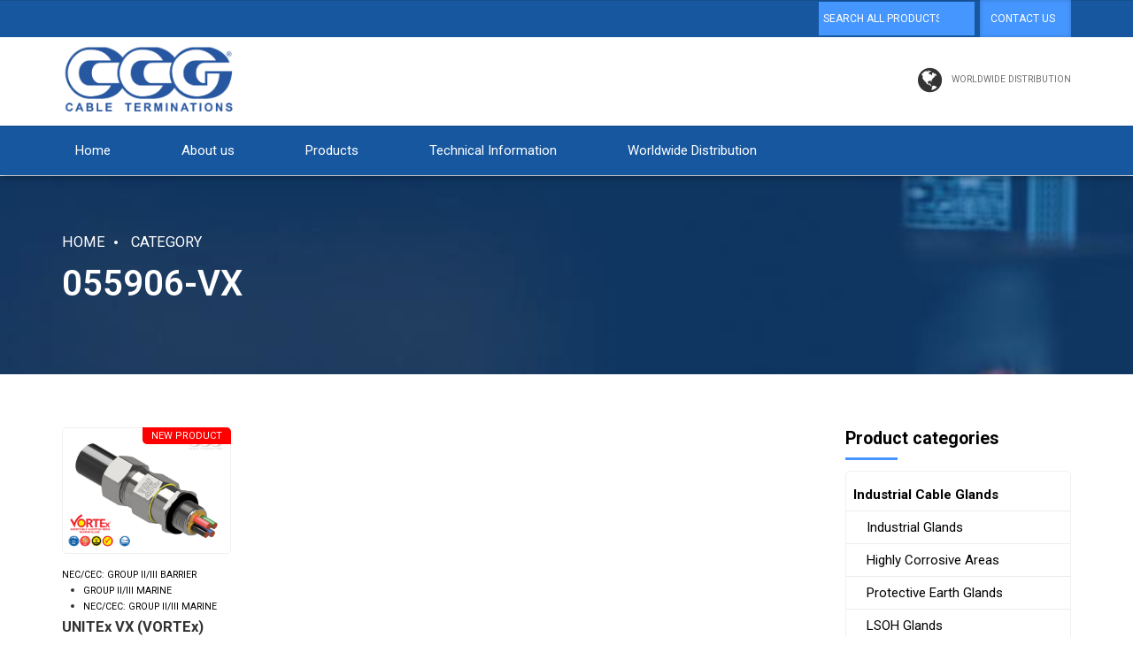

--- FILE ---
content_type: text/html; charset=UTF-8
request_url: https://www.ccgcablegland.com/product-tag/055906-vx/
body_size: 27160
content:
<!DOCTYPE html>
<html dir="ltr" lang="en-GB" prefix="og: https://ogp.me/ns#" data-bt-theme="Industrial 1.3.1">
<head>

		<meta charset="UTF-8">
		<meta name="viewport" content="width=device-width, initial-scale=1, maximum-scale=1, user-scalable=no">
		<meta name="mobile-web-app-capable" content="yes">
		<meta name="apple-mobile-web-app-capable" content="yes"><title>055906-VX - CCG</title>
	<style>img:is([sizes="auto" i], [sizes^="auto," i]) { contain-intrinsic-size: 3000px 1500px }</style>
	
		<!-- All in One SEO 4.9.3 - aioseo.com -->
	<meta name="robots" content="max-image-preview:large" />
	<link rel="canonical" href="https://www.ccgcablegland.com/product-tag/055906-vx/" />
	<meta name="generator" content="All in One SEO (AIOSEO) 4.9.3" />
		<script type="application/ld+json" class="aioseo-schema">
			{"@context":"https:\/\/schema.org","@graph":[{"@type":"BreadcrumbList","@id":"https:\/\/www.ccgcablegland.com\/product-tag\/055906-vx\/#breadcrumblist","itemListElement":[{"@type":"ListItem","@id":"https:\/\/www.ccgcablegland.com#listItem","position":1,"name":"Home","item":"https:\/\/www.ccgcablegland.com","nextItem":{"@type":"ListItem","@id":"https:\/\/www.ccgcablegland.com\/?page_id=1097#listItem","name":"Products three columns wide"}},{"@type":"ListItem","@id":"https:\/\/www.ccgcablegland.com\/?page_id=1097#listItem","position":2,"name":"Products three columns wide","item":"https:\/\/www.ccgcablegland.com\/?page_id=1097","nextItem":{"@type":"ListItem","@id":"https:\/\/www.ccgcablegland.com\/product-tag\/055906-vx\/#listItem","name":"055906-VX"},"previousItem":{"@type":"ListItem","@id":"https:\/\/www.ccgcablegland.com#listItem","name":"Home"}},{"@type":"ListItem","@id":"https:\/\/www.ccgcablegland.com\/product-tag\/055906-vx\/#listItem","position":3,"name":"055906-VX","previousItem":{"@type":"ListItem","@id":"https:\/\/www.ccgcablegland.com\/?page_id=1097#listItem","name":"Products three columns wide"}}]},{"@type":"CollectionPage","@id":"https:\/\/www.ccgcablegland.com\/product-tag\/055906-vx\/#collectionpage","url":"https:\/\/www.ccgcablegland.com\/product-tag\/055906-vx\/","name":"055906-VX - CCG","inLanguage":"en-GB","isPartOf":{"@id":"https:\/\/www.ccgcablegland.com\/#website"},"breadcrumb":{"@id":"https:\/\/www.ccgcablegland.com\/product-tag\/055906-vx\/#breadcrumblist"}},{"@type":"Organization","@id":"https:\/\/www.ccgcablegland.com\/#organization","name":"CCG","description":"CCG Cable Terminations","url":"https:\/\/www.ccgcablegland.com\/","telephone":"+27113942020","logo":{"@type":"ImageObject","url":"https:\/\/www.ccgcablegland.com\/wp-content\/uploads\/2022\/01\/CCGHeaderLogo.png","@id":"https:\/\/www.ccgcablegland.com\/product-tag\/055906-vx\/#organizationLogo","width":1778,"height":894},"image":{"@id":"https:\/\/www.ccgcablegland.com\/product-tag\/055906-vx\/#organizationLogo"}},{"@type":"WebSite","@id":"https:\/\/www.ccgcablegland.com\/#website","url":"https:\/\/www.ccgcablegland.com\/","name":"CCG","description":"CCG Cable Terminations","inLanguage":"en-GB","publisher":{"@id":"https:\/\/www.ccgcablegland.com\/#organization"}}]}
		</script>
		<!-- All in One SEO -->

<link rel='dns-prefetch' href='//maps.googleapis.com' />
<link rel='dns-prefetch' href='//www.ccgcablegland.com' />
<link rel='dns-prefetch' href='//fonts.googleapis.com' />
<link rel='dns-prefetch' href='//www.googletagmanager.com' />
<link rel="alternate" type="application/rss+xml" title="CCG &raquo; Feed" href="https://www.ccgcablegland.com/feed/" />
<link rel="alternate" type="application/rss+xml" title="CCG &raquo; Comments Feed" href="https://www.ccgcablegland.com/comments/feed/" />
<link rel="alternate" type="application/rss+xml" title="CCG &raquo; 055906-VX Tag Feed" href="https://www.ccgcablegland.com/product-tag/055906-vx/feed/" />
		<!-- This site uses the Google Analytics by MonsterInsights plugin v9.11.1 - Using Analytics tracking - https://www.monsterinsights.com/ -->
							<script src="//www.googletagmanager.com/gtag/js?id=G-2GDCN4TL8E"  data-cfasync="false" data-wpfc-render="false" type="text/javascript" async></script>
			<script data-cfasync="false" data-wpfc-render="false" type="text/javascript">
				var mi_version = '9.11.1';
				var mi_track_user = true;
				var mi_no_track_reason = '';
								var MonsterInsightsDefaultLocations = {"page_location":"https:\/\/www.ccgcablegland.com\/product-tag\/055906-vx\/"};
								if ( typeof MonsterInsightsPrivacyGuardFilter === 'function' ) {
					var MonsterInsightsLocations = (typeof MonsterInsightsExcludeQuery === 'object') ? MonsterInsightsPrivacyGuardFilter( MonsterInsightsExcludeQuery ) : MonsterInsightsPrivacyGuardFilter( MonsterInsightsDefaultLocations );
				} else {
					var MonsterInsightsLocations = (typeof MonsterInsightsExcludeQuery === 'object') ? MonsterInsightsExcludeQuery : MonsterInsightsDefaultLocations;
				}

								var disableStrs = [
										'ga-disable-G-2GDCN4TL8E',
									];

				/* Function to detect opted out users */
				function __gtagTrackerIsOptedOut() {
					for (var index = 0; index < disableStrs.length; index++) {
						if (document.cookie.indexOf(disableStrs[index] + '=true') > -1) {
							return true;
						}
					}

					return false;
				}

				/* Disable tracking if the opt-out cookie exists. */
				if (__gtagTrackerIsOptedOut()) {
					for (var index = 0; index < disableStrs.length; index++) {
						window[disableStrs[index]] = true;
					}
				}

				/* Opt-out function */
				function __gtagTrackerOptout() {
					for (var index = 0; index < disableStrs.length; index++) {
						document.cookie = disableStrs[index] + '=true; expires=Thu, 31 Dec 2099 23:59:59 UTC; path=/';
						window[disableStrs[index]] = true;
					}
				}

				if ('undefined' === typeof gaOptout) {
					function gaOptout() {
						__gtagTrackerOptout();
					}
				}
								window.dataLayer = window.dataLayer || [];

				window.MonsterInsightsDualTracker = {
					helpers: {},
					trackers: {},
				};
				if (mi_track_user) {
					function __gtagDataLayer() {
						dataLayer.push(arguments);
					}

					function __gtagTracker(type, name, parameters) {
						if (!parameters) {
							parameters = {};
						}

						if (parameters.send_to) {
							__gtagDataLayer.apply(null, arguments);
							return;
						}

						if (type === 'event') {
														parameters.send_to = monsterinsights_frontend.v4_id;
							var hookName = name;
							if (typeof parameters['event_category'] !== 'undefined') {
								hookName = parameters['event_category'] + ':' + name;
							}

							if (typeof MonsterInsightsDualTracker.trackers[hookName] !== 'undefined') {
								MonsterInsightsDualTracker.trackers[hookName](parameters);
							} else {
								__gtagDataLayer('event', name, parameters);
							}
							
						} else {
							__gtagDataLayer.apply(null, arguments);
						}
					}

					__gtagTracker('js', new Date());
					__gtagTracker('set', {
						'developer_id.dZGIzZG': true,
											});
					if ( MonsterInsightsLocations.page_location ) {
						__gtagTracker('set', MonsterInsightsLocations);
					}
										__gtagTracker('config', 'G-2GDCN4TL8E', {"forceSSL":"true","link_attribution":"true"} );
										window.gtag = __gtagTracker;										(function () {
						/* https://developers.google.com/analytics/devguides/collection/analyticsjs/ */
						/* ga and __gaTracker compatibility shim. */
						var noopfn = function () {
							return null;
						};
						var newtracker = function () {
							return new Tracker();
						};
						var Tracker = function () {
							return null;
						};
						var p = Tracker.prototype;
						p.get = noopfn;
						p.set = noopfn;
						p.send = function () {
							var args = Array.prototype.slice.call(arguments);
							args.unshift('send');
							__gaTracker.apply(null, args);
						};
						var __gaTracker = function () {
							var len = arguments.length;
							if (len === 0) {
								return;
							}
							var f = arguments[len - 1];
							if (typeof f !== 'object' || f === null || typeof f.hitCallback !== 'function') {
								if ('send' === arguments[0]) {
									var hitConverted, hitObject = false, action;
									if ('event' === arguments[1]) {
										if ('undefined' !== typeof arguments[3]) {
											hitObject = {
												'eventAction': arguments[3],
												'eventCategory': arguments[2],
												'eventLabel': arguments[4],
												'value': arguments[5] ? arguments[5] : 1,
											}
										}
									}
									if ('pageview' === arguments[1]) {
										if ('undefined' !== typeof arguments[2]) {
											hitObject = {
												'eventAction': 'page_view',
												'page_path': arguments[2],
											}
										}
									}
									if (typeof arguments[2] === 'object') {
										hitObject = arguments[2];
									}
									if (typeof arguments[5] === 'object') {
										Object.assign(hitObject, arguments[5]);
									}
									if ('undefined' !== typeof arguments[1].hitType) {
										hitObject = arguments[1];
										if ('pageview' === hitObject.hitType) {
											hitObject.eventAction = 'page_view';
										}
									}
									if (hitObject) {
										action = 'timing' === arguments[1].hitType ? 'timing_complete' : hitObject.eventAction;
										hitConverted = mapArgs(hitObject);
										__gtagTracker('event', action, hitConverted);
									}
								}
								return;
							}

							function mapArgs(args) {
								var arg, hit = {};
								var gaMap = {
									'eventCategory': 'event_category',
									'eventAction': 'event_action',
									'eventLabel': 'event_label',
									'eventValue': 'event_value',
									'nonInteraction': 'non_interaction',
									'timingCategory': 'event_category',
									'timingVar': 'name',
									'timingValue': 'value',
									'timingLabel': 'event_label',
									'page': 'page_path',
									'location': 'page_location',
									'title': 'page_title',
									'referrer' : 'page_referrer',
								};
								for (arg in args) {
																		if (!(!args.hasOwnProperty(arg) || !gaMap.hasOwnProperty(arg))) {
										hit[gaMap[arg]] = args[arg];
									} else {
										hit[arg] = args[arg];
									}
								}
								return hit;
							}

							try {
								f.hitCallback();
							} catch (ex) {
							}
						};
						__gaTracker.create = newtracker;
						__gaTracker.getByName = newtracker;
						__gaTracker.getAll = function () {
							return [];
						};
						__gaTracker.remove = noopfn;
						__gaTracker.loaded = true;
						window['__gaTracker'] = __gaTracker;
					})();
									} else {
										console.log("");
					(function () {
						function __gtagTracker() {
							return null;
						}

						window['__gtagTracker'] = __gtagTracker;
						window['gtag'] = __gtagTracker;
					})();
									}
			</script>
							<!-- / Google Analytics by MonsterInsights -->
		<script type="text/javascript">
/* <![CDATA[ */
window._wpemojiSettings = {"baseUrl":"https:\/\/s.w.org\/images\/core\/emoji\/15.0.3\/72x72\/","ext":".png","svgUrl":"https:\/\/s.w.org\/images\/core\/emoji\/15.0.3\/svg\/","svgExt":".svg","source":{"concatemoji":"https:\/\/www.ccgcablegland.com\/wp-includes\/js\/wp-emoji-release.min.js?ver=6.7.4"}};
/*! This file is auto-generated */
!function(i,n){var o,s,e;function c(e){try{var t={supportTests:e,timestamp:(new Date).valueOf()};sessionStorage.setItem(o,JSON.stringify(t))}catch(e){}}function p(e,t,n){e.clearRect(0,0,e.canvas.width,e.canvas.height),e.fillText(t,0,0);var t=new Uint32Array(e.getImageData(0,0,e.canvas.width,e.canvas.height).data),r=(e.clearRect(0,0,e.canvas.width,e.canvas.height),e.fillText(n,0,0),new Uint32Array(e.getImageData(0,0,e.canvas.width,e.canvas.height).data));return t.every(function(e,t){return e===r[t]})}function u(e,t,n){switch(t){case"flag":return n(e,"\ud83c\udff3\ufe0f\u200d\u26a7\ufe0f","\ud83c\udff3\ufe0f\u200b\u26a7\ufe0f")?!1:!n(e,"\ud83c\uddfa\ud83c\uddf3","\ud83c\uddfa\u200b\ud83c\uddf3")&&!n(e,"\ud83c\udff4\udb40\udc67\udb40\udc62\udb40\udc65\udb40\udc6e\udb40\udc67\udb40\udc7f","\ud83c\udff4\u200b\udb40\udc67\u200b\udb40\udc62\u200b\udb40\udc65\u200b\udb40\udc6e\u200b\udb40\udc67\u200b\udb40\udc7f");case"emoji":return!n(e,"\ud83d\udc26\u200d\u2b1b","\ud83d\udc26\u200b\u2b1b")}return!1}function f(e,t,n){var r="undefined"!=typeof WorkerGlobalScope&&self instanceof WorkerGlobalScope?new OffscreenCanvas(300,150):i.createElement("canvas"),a=r.getContext("2d",{willReadFrequently:!0}),o=(a.textBaseline="top",a.font="600 32px Arial",{});return e.forEach(function(e){o[e]=t(a,e,n)}),o}function t(e){var t=i.createElement("script");t.src=e,t.defer=!0,i.head.appendChild(t)}"undefined"!=typeof Promise&&(o="wpEmojiSettingsSupports",s=["flag","emoji"],n.supports={everything:!0,everythingExceptFlag:!0},e=new Promise(function(e){i.addEventListener("DOMContentLoaded",e,{once:!0})}),new Promise(function(t){var n=function(){try{var e=JSON.parse(sessionStorage.getItem(o));if("object"==typeof e&&"number"==typeof e.timestamp&&(new Date).valueOf()<e.timestamp+604800&&"object"==typeof e.supportTests)return e.supportTests}catch(e){}return null}();if(!n){if("undefined"!=typeof Worker&&"undefined"!=typeof OffscreenCanvas&&"undefined"!=typeof URL&&URL.createObjectURL&&"undefined"!=typeof Blob)try{var e="postMessage("+f.toString()+"("+[JSON.stringify(s),u.toString(),p.toString()].join(",")+"));",r=new Blob([e],{type:"text/javascript"}),a=new Worker(URL.createObjectURL(r),{name:"wpTestEmojiSupports"});return void(a.onmessage=function(e){c(n=e.data),a.terminate(),t(n)})}catch(e){}c(n=f(s,u,p))}t(n)}).then(function(e){for(var t in e)n.supports[t]=e[t],n.supports.everything=n.supports.everything&&n.supports[t],"flag"!==t&&(n.supports.everythingExceptFlag=n.supports.everythingExceptFlag&&n.supports[t]);n.supports.everythingExceptFlag=n.supports.everythingExceptFlag&&!n.supports.flag,n.DOMReady=!1,n.readyCallback=function(){n.DOMReady=!0}}).then(function(){return e}).then(function(){var e;n.supports.everything||(n.readyCallback(),(e=n.source||{}).concatemoji?t(e.concatemoji):e.wpemoji&&e.twemoji&&(t(e.twemoji),t(e.wpemoji)))}))}((window,document),window._wpemojiSettings);
/* ]]> */
</script>
<link rel='stylesheet' id='cf7ic_style-css' href='https://www.ccgcablegland.com/wp-content/plugins/contact-form-7-image-captcha/css/cf7ic-style.css?ver=3.3.7' type='text/css' media='all' />
<link rel='stylesheet' id='bootstrap-css-css' href='https://www.ccgcablegland.com/wp-content/plugins/wd-google-maps/css/bootstrap.css?ver=1.0.63' type='text/css' media='all' />
<link rel='stylesheet' id='frontend_main-css-css' href='https://www.ccgcablegland.com/wp-content/plugins/wd-google-maps/css/frontend_main.css?ver=1.0.63' type='text/css' media='all' />
<style id='wp-emoji-styles-inline-css' type='text/css'>

	img.wp-smiley, img.emoji {
		display: inline !important;
		border: none !important;
		box-shadow: none !important;
		height: 1em !important;
		width: 1em !important;
		margin: 0 0.07em !important;
		vertical-align: -0.1em !important;
		background: none !important;
		padding: 0 !important;
	}
</style>
<link rel='stylesheet' id='wp-block-library-css' href='https://www.ccgcablegland.com/wp-includes/css/dist/block-library/style.min.css?ver=6.7.4' type='text/css' media='all' />
<link rel='stylesheet' id='aioseo/css/src/vue/standalone/blocks/table-of-contents/global.scss-css' href='https://www.ccgcablegland.com/wp-content/plugins/all-in-one-seo-pack/dist/Lite/assets/css/table-of-contents/global.e90f6d47.css?ver=4.9.3' type='text/css' media='all' />
<style id='b-blocks-alert-style-inline-css' type='text/css'>
.wp-block-b-blocks-alert{opacity:1;transform:translateY(0);transition:opacity .3s ease-in-out,transform 8s ease-in-out}.wp-block-b-blocks-alert *{box-sizing:border-box}.wp-block-b-blocks-alert .bBlocksAlert .alert{display:inline-block;max-width:100%;position:relative}.wp-block-b-blocks-alert .bBlocksAlert .alert .alertIcon{font-style:inherit;margin-right:10px}.wp-block-b-blocks-alert .bBlocksAlert .alert .alertClose{cursor:pointer;font-size:18px;font-style:inherit;position:absolute;right:4px;top:3px}.wp-block-b-blocks-alert .bBlocksAlert .alert .alertMessage,.wp-block-b-blocks-alert .bBlocksAlert .alert .alertMessage *{display:inline}.wp-block-b-blocks-alert.transformHidden{opacity:0;transform:translateY(-9999px)}

</style>
<link rel='stylesheet' id='b-blocks-advanced-image-style-css' href='https://www.ccgcablegland.com/wp-content/plugins/b-blocks/build/advanced-image/view.css?ver=6.7.4' type='text/css' media='all' />
<style id='b-blocks-animated-text-style-inline-css' type='text/css'>
.wp-block-b-blocks-animated-text *{box-sizing:border-box}.wp-block-b-blocks-animated-text .bBlocksAnimatedText .content{margin:0!important}

</style>
<link rel='stylesheet' id='b-blocks-button-style-css' href='https://www.ccgcablegland.com/wp-content/plugins/b-blocks/build/button/view.css?ver=6.7.4' type='text/css' media='all' />
<style id='b-blocks-button-group-style-inline-css' type='text/css'>
.wp-block-b-blocks-button-group .bBlocksButtonGroup{align-items:stretch;display:inline-flex;max-width:100%}.wp-block-b-blocks-button-group .bBlocksButtonGroup *{box-sizing:border-box}.wp-block-b-blocks-button-group .bBlocksButtonGroup .bBlocksBtn{max-width:100%}.wp-block-b-blocks-button-group .bBlocksButtonGroup .bBlocksBtn a{align-items:center;box-shadow:none;display:inline-flex;height:100%;justify-content:center;max-width:100%;outline:0;text-decoration:none;transition:all .3s ease;width:100%}.wp-block-b-blocks-button-group .bBlocksButtonGroup .bBlocksBtn a:active,.wp-block-b-blocks-button-group .bBlocksButtonGroup .bBlocksBtn a:focus,.wp-block-b-blocks-button-group .bBlocksButtonGroup .bBlocksBtn a:hover{box-shadow:none;outline:0;text-decoration:none}.wp-block-b-blocks-button-group .bBlocksButtonGroup .firstBtn{display:inline-block;position:relative}.wp-block-b-blocks-button-group .bBlocksButtonGroup .firstBtn .btnSeparator{align-items:center;border-radius:50%;display:flex;justify-content:center;overflow:hidden;padding:5px;position:absolute;right:0;top:50%;transform:translate(50%,-50%)}.wp-block-b-blocks-button-group .bBlocksButtonGroup .firstBtn .btnSeparator span{text-transform:uppercase}.wp-block-b-blocks-button-group .bBlocksButtonGroup .firstBtn .btnSeparator i{font-style:normal}

</style>
<link rel='stylesheet' id='b-blocks-cards-style-css' href='https://www.ccgcablegland.com/wp-content/plugins/b-blocks/build/cards/view.css?ver=6.7.4' type='text/css' media='all' />
<style id='b-blocks-chart-style-inline-css' type='text/css'>
.wp-block-b-blocks-chart *{box-sizing:border-box}.wp-block-b-blocks-chart .bBlocksChart{display:inline-block;max-width:100%}.wp-block-b-blocks-chart .bBlocksChart canvas{padding:10px 15px}.wp-block-b-blocks-chart .downloadArea{display:inline-block;max-width:100%;padding:10px 15px;position:relative}.wp-block-b-blocks-chart .downloadArea .downloadChart{background-color:#146ef5;border-radius:5px;color:#fff;cursor:pointer;display:inline-block;font-size:16px;font-weight:700;left:0;line-height:100%;padding:8px 15px;position:absolute;top:0}.wp-block-b-blocks-chart .downloadArea .downloadChart:hover{background-color:#ff7a00}

</style>
<style id='b-blocks-column-style-inline-css' type='text/css'>
.wp-block-b-blocks-column{box-sizing:border-box;flex-shrink:0}.wp-block-b-blocks-column *{box-sizing:border-box}

</style>
<style id='b-blocks-container-style-inline-css' type='text/css'>
.wp-block-b-blocks-container,.wp-block-b-blocks-container *{box-sizing:border-box}.wp-block-b-blocks-container .bBlocksContainer{align-items:center;display:flex;flex-direction:column;justify-content:center;position:relative}.wp-block-b-blocks-container .bBlocksContainer .shaped{display:grid;position:absolute;width:100%;z-index:2}.wp-block-b-blocks-container .bBlocksContainer .shaped svg{height:auto}.wp-block-b-blocks-container .bBlocksContainer .topShaped{left:0;top:0}.wp-block-b-blocks-container .bBlocksContainer .bottomShaped{bottom:0;left:0}.wp-block-b-blocks-container .bBlocksContainer .bBlocksContainerContent{display:flex;flex-direction:column;max-width:100%;width:100%;z-index:3}.wp-block-b-blocks-container .bBlocksContainer .bBlocksContainerContent>*{width:100%}

</style>
<link rel='stylesheet' id='b-blocks-countdown-style-css' href='https://www.ccgcablegland.com/wp-content/plugins/b-blocks/build/countdown/view.css?ver=6.7.4' type='text/css' media='all' />
<style id='b-blocks-counters-style-inline-css' type='text/css'>
.wp-block-b-blocks-counters *{box-sizing:border-box}.wp-block-b-blocks-counters .bBlocksCounters{display:grid}.wp-block-b-blocks-counters .bBlocksCounters>div{align-items:center;display:flex;justify-content:center}.wp-block-b-blocks-counters .bBlocksCounters .counter{display:flex;flex-direction:column;justify-content:center}.wp-block-b-blocks-counters .bBlocksCounters .counter .counterIcon{margin-bottom:5px}.wp-block-b-blocks-counters .bBlocksCounters .counter .counterIcon i{font-style:inherit}.wp-block-b-blocks-counters .bBlocksCounters .counter .counterNumber{margin:0 0 10px}.wp-block-b-blocks-counters .bBlocksCounters .counter .counterLabel{margin:0}.wp-block-b-blocks-counters .bBlocksCounters .counter .counterIconLabel{align-items:center;display:inline-flex;justify-content:center}.wp-block-b-blocks-counters .bBlocksCounters .counter .counterIconLabel i{font-style:inherit;margin-right:10px}

</style>
<style id='b-blocks-dual-color-heading-style-inline-css' type='text/css'>
.wp-block-b-blocks-dual-color-heading,.wp-block-b-blocks-dual-color-heading *{box-sizing:border-box}.wp-block-b-blocks-dual-color-heading .icon{font-style:inherit}.wp-block-b-blocks-dual-color-heading img{max-width:100%;width:100%}.wp-block-b-blocks-dual-color-heading .dch-dual-color-container{display:grid;padding:10px}.wp-block-b-blocks-dual-color-heading .dch-dual-color-container .dch-dual-color-title{margin:10px 0}.wp-block-b-blocks-dual-color-heading .dch-dual-color-container .dch-separator-wrapper{display:flex;width:-webkit-fill-available}.wp-block-b-blocks-dual-color-heading .dch-dual-color-container .dch-separator-wrapper .dch-separator-icon{display:flex}.wp-block-b-blocks-dual-color-heading .dch-dual-color-container .dch-dual-color-icon-svg{display:flex;margin:10px 0}

</style>
<link rel='stylesheet' id='b-blocks-emoji-stack-separator-style-css' href='https://www.ccgcablegland.com/wp-content/plugins/b-blocks/build/emoji-stack-separator/view.css?ver=0.1.0' type='text/css' media='all' />
<style id='b-blocks-facebook-embed-style-inline-css' type='text/css'>
.wp-block-b-blocks-facebook-embed,.wp-block-b-blocks-facebook-embed *{box-sizing:border-box}.wp-block-b-blocks-facebook-embed .b-blocks-facebookEmbed-wrapper{display:flex}.wp-block-b-blocks-facebook-embed .b-blocks-facebookEmbed-wrapper.left{justify-content:left}.wp-block-b-blocks-facebook-embed .b-blocks-facebookEmbed-wrapper.center{justify-content:center}.wp-block-b-blocks-facebook-embed .b-blocks-facebookEmbed-wrapper.right{justify-content:right}

</style>
<style id='b-blocks-facebook-page-style-inline-css' type='text/css'>
.wp-block-b-blocks-facebook-page .bBlocks-fbPage-wrapper{display:flex}.wp-block-b-blocks-facebook-page .bBlocks-fbPage-wrapper.left{justify-content:left}.wp-block-b-blocks-facebook-page .bBlocks-fbPage-wrapper.center{justify-content:center}.wp-block-b-blocks-facebook-page .bBlocks-fbPage-wrapper.right{justify-content:right}

</style>
<style id='b-blocks-feature-boxes-style-inline-css' type='text/css'>
.wp-block-b-blocks-feature-boxes .bBlocksFeatureBoxes{display:grid}.wp-block-b-blocks-feature-boxes .bBlocksFeatureBoxes *{box-sizing:border-box}.wp-block-b-blocks-feature-boxes .bBlocksFeatureBoxes .feature .featureDetails{padding:0 20px}.wp-block-b-blocks-feature-boxes .bBlocksFeatureBoxes .feature .featureIcon{height:auto;max-width:100%;width:auto}.wp-block-b-blocks-feature-boxes .bBlocksFeatureBoxes .feature .featureIcon i{font-style:inherit}.wp-block-b-blocks-feature-boxes .bBlocksFeatureBoxes .feature .featureIcon img{max-width:100%}.wp-block-b-blocks-feature-boxes .bBlocksFeatureBoxes .feature .featureTitle{margin:0}.wp-block-b-blocks-feature-boxes .bBlocksFeatureBoxes .feature .featureSeparator{display:inline-block}.wp-block-b-blocks-feature-boxes .bBlocksFeatureBoxes .feature .featureDescription{margin:0}

</style>
<link rel='stylesheet' id='b-blocks-flip-boxes-style-css' href='https://www.ccgcablegland.com/wp-content/plugins/b-blocks/build/flip-boxes/view.css?ver=6.7.4' type='text/css' media='all' />
<style id='b-blocks-gif-style-inline-css' type='text/css'>
.wp-block-b-blocks-gif *{box-sizing:border-box}.wp-block-b-blocks-gif .bBlocksGif{margin:0}.wp-block-b-blocks-gif .bBlocksGif figure{display:inline-block;margin-block-end:0;margin-block-start:0;margin-inline-end:0;margin-inline-start:0;max-width:100%}.wp-block-b-blocks-gif .bBlocksGif img{width:100%}

</style>
<link rel='stylesheet' id='b-blocks-form-builder-style-css' href='https://www.ccgcablegland.com/wp-content/plugins/b-blocks/build/form-builder/view.css?ver=1.0.0' type='text/css' media='all' />
<style id='b-blocks-html-style-inline-css' type='text/css'>
.wp-block-b-blocks-html,.wp-block-b-blocks-html *{box-sizing:border-box}.wp-block-b-blocks-html .icon{font-style:inherit}

</style>
<link rel='stylesheet' id='b-blocks-icon-box-style-css' href='https://www.ccgcablegland.com/wp-content/plugins/b-blocks/build/icon-box/view.css?ver=6.7.4' type='text/css' media='all' />
<link rel='stylesheet' id='b-blocks-image-comparison-style-css' href='https://www.ccgcablegland.com/wp-content/plugins/b-blocks/build/image-comparison/view.css?ver=6.7.4' type='text/css' media='all' />
<link rel='stylesheet' id='b-blocks-image-gallery-style-css' href='https://www.ccgcablegland.com/wp-content/plugins/b-blocks/build/image-gallery/view.css?ver=6.7.4' type='text/css' media='all' />
<style id='b-blocks-image-scroller-style-inline-css' type='text/css'>
.wp-block-b-blocks-image-scroller,.wp-block-b-blocks-image-scroller *{box-sizing:border-box}.wp-block-b-blocks-image-scroller img{max-width:100%;width:100%}.wp-block-b-blocks-image-scroller .b-blocks-image-scroller-wrapper{overflow:hidden;position:relative;transform:translateY(0)}.wp-block-b-blocks-image-scroller .b-blocks-image-scroller-wrapper .b-blocks-image-scroller{will-change:transform}.wp-block-b-blocks-image-scroller .b-blocks-image-scroller-wrapper.vertical .b-blocks-image-scroller{max-width:100%;width:100%}.wp-block-b-blocks-image-scroller .b-blocks-image-scroller-wrapper.vertical.scrollable{overflow-x:hidden;overflow-y:auto}.wp-block-b-blocks-image-scroller .b-blocks-image-scroller-wrapper.horizontal{max-height:100%;max-width:unset}.wp-block-b-blocks-image-scroller .b-blocks-image-scroller-wrapper.horizontal .b-blocks-image-scroller{max-height:100%;max-width:unset!important;width:unset!important}.wp-block-b-blocks-image-scroller .b-blocks-image-scroller-wrapper.horizontal.scrollable{overflow-x:auto;overflow-y:hidden}

</style>
<style id='b-blocks-info-box-style-inline-css' type='text/css'>
.wp-block-b-blocks-info-box *{box-sizing:border-box}.wp-block-b-blocks-info-box .bBlocksInfoBox{display:inline-block;max-width:100%}.wp-block-b-blocks-info-box .bBlocksInfoBox .infoBoxIcon{align-items:center;display:inline-flex;justify-content:center;padding:15px}.wp-block-b-blocks-info-box .bBlocksInfoBox .infoBoxIcon i{font-style:inherit}.wp-block-b-blocks-info-box .bBlocksInfoBox .infoBoxButton{display:inline-block;text-decoration:none}

</style>
<link rel='stylesheet' id='b-blocks-input-field-style-css' href='https://www.ccgcablegland.com/wp-content/plugins/b-blocks/build/input-field/view.css?ver=1.0.0' type='text/css' media='all' />
<style id='b-blocks-lottie-player-style-inline-css' type='text/css'>
.wp-block-b-blocks-lottie-player *{box-sizing:border-box}.wp-block-b-blocks-lottie-player .bBlocksLottiePlayer dotlottie-player{display:inline-flex;max-width:100%}.wp-block-b-blocks-lottie-player .bBlocksLottiePlayer .caption{display:inline-block;max-width:100%}

</style>
<style id='b-blocks-list-style-inline-css' type='text/css'>
.wp-block-b-blocks-list,.wp-block-b-blocks-list *{box-sizing:border-box}.wp-block-b-blocks-list .bBlocksListMainWrapper{width:100%}.wp-block-b-blocks-list .bBlocksListMainWrapper .bBlocksListContainer{display:flex;flex-direction:column;flex-wrap:wrap;gap:20px;width:100%}.wp-block-b-blocks-list .bBlocksListMainWrapper .bBlocksListContainer .bBlocksListItem{align-items:center;display:flex;gap:10px;text-decoration:none!important}.wp-block-b-blocks-list .bBlocksListMainWrapper .bBlocksListContainer .bBlocksListItem .bBlocksListMarkerIcon{display:flex}.wp-block-b-blocks-list .bBlocksListMainWrapper .bBlocksListContainer .bBlocksListItem .bBlocksListMarkerIcon svg{height:16px;width:16px}.wp-block-b-blocks-list .bBlocksListMainWrapper .bBlocksListContainer .bBlocksListItem .bBlocksListMarkerDisc{background:#000;border-radius:50%;height:10px;width:10px}.wp-block-b-blocks-list .bBlocksListMainWrapper .bBlocksListContainer .bBlocksListItem .bBlocksListMarkerSquare{background:#000;height:10px;width:10px}

</style>
<link rel='stylesheet' id='b-blocks-mailto-style-css' href='https://www.ccgcablegland.com/wp-content/plugins/b-blocks/build/mailto/view.css?ver=6.7.4' type='text/css' media='all' />
<link rel='stylesheet' id='b-blocks-navigation-style-css' href='https://www.ccgcablegland.com/wp-content/plugins/b-blocks/build/navigation/view.css?ver=1.0.0' type='text/css' media='all' />
<style id='b-blocks-news-ticker-style-inline-css' type='text/css'>
.wp-block-telex-news-ticker{border-radius:4px;box-shadow:0 2px 8px rgba(0,0,0,.1);overflow:hidden}.news-ticker-wrapper{align-items:center;display:flex;min-height:50px;width:100%}.news-ticker-label{background:rgba(0,0,0,.2);flex-shrink:0;font-size:14px;font-weight:600;letter-spacing:1px;padding:0 20px;text-transform:uppercase;white-space:nowrap}.news-ticker-content,.news-ticker-label{align-items:center;display:flex;height:50px}.news-ticker-content{flex:1;overflow:hidden;position:relative}.news-ticker-items{align-items:center;animation:ticker-scroll var(--ticker-speed,50s) linear infinite;display:flex;padding-left:100%;white-space:nowrap}.news-ticker-items:hover{animation-play-state:paused}.news-ticker-item{padding:0 40px;position:relative;transition:opacity .3s ease}.news-ticker-item:after{content:"•";font-size:18px;opacity:.5;position:absolute;right:15px}.news-ticker-item:last-child:after{display:none}.news-ticker-item a{color:inherit;text-decoration:none;transition:opacity .3s ease}.news-ticker-item a:hover{opacity:.8}.news-ticker-item.no-click{cursor:default}.news-ticker-item.no-click a{pointer-events:none}@keyframes ticker-scroll{0%{transform:translateX(0)}to{transform:translateX(-100%)}}

</style>
<link rel='stylesheet' id='b-blocks-posts-style-css' href='https://www.ccgcablegland.com/wp-content/plugins/b-blocks/build/posts/view.css?ver=6.7.4' type='text/css' media='all' />
<link rel='stylesheet' id='dashicons-css' href='https://www.ccgcablegland.com/wp-includes/css/dashicons.min.css?ver=6.7.4' type='text/css' media='all' />
<style id='b-blocks-price-lists-style-inline-css' type='text/css'>
.wp-block-b-blocks-price-lists .bBlocksPriceLists{display:grid}.wp-block-b-blocks-price-lists .bBlocksPriceLists *{box-sizing:border-box}.wp-block-b-blocks-price-lists .bBlocksPriceLists.horizontal .priceItem{align-items:center;display:flex}.wp-block-b-blocks-price-lists .bBlocksPriceLists.horizontal .priceItem .productImage{width:40%}.wp-block-b-blocks-price-lists .bBlocksPriceLists.horizontal .priceItem .productDetails{padding:0 20px 0 0}.wp-block-b-blocks-price-lists .bBlocksPriceLists.vertical .priceItem .productDetails{padding:0 20px}.wp-block-b-blocks-price-lists .bBlocksPriceLists.vertical .priceItem .productSeparator{left:50%;transform:translateX(-50%)}.wp-block-b-blocks-price-lists .bBlocksPriceLists .priceItem{position:relative}.wp-block-b-blocks-price-lists .bBlocksPriceLists .priceItem .productImage{height:auto;max-width:100%;width:auto}.wp-block-b-blocks-price-lists .bBlocksPriceLists .priceItem .productDescription,.wp-block-b-blocks-price-lists .bBlocksPriceLists .priceItem .productName{margin:0}.wp-block-b-blocks-price-lists .bBlocksPriceLists .priceItem .productSeparator{bottom:0;position:absolute}

</style>
<link rel='stylesheet' id='b-blocks-pricing-table-style-css' href='https://www.ccgcablegland.com/wp-content/plugins/b-blocks/build/pricing-table/view.css?ver=6.7.4' type='text/css' media='all' />
<style id='b-blocks-qr-code-style-inline-css' type='text/css'>
.wp-block-b-blocks-qr-code *{box-sizing:border-box}.wp-block-b-blocks-qr-code .bBlocksQRCode img{display:inline-block}

</style>
<style id='b-blocks-row-style-inline-css' type='text/css'>
.wp-block-b-blocks-row .bBlocksRow{display:flex;flex-wrap:wrap}

</style>
<style id='b-blocks-section-heading-style-inline-css' type='text/css'>
.wp-block-b-blocks-section-heading .bBlocksSectionHeading *{box-sizing:border-box}.wp-block-b-blocks-section-heading .bBlocksSectionHeading .sectionHeadingSeparator{display:inline-block}

</style>
<link rel='stylesheet' id='b-blocks-skill-bar-style-css' href='https://www.ccgcablegland.com/wp-content/plugins/b-blocks/build/skill-bar/view.css?ver=0.1.0' type='text/css' media='all' />
<style id='b-blocks-services-style-inline-css' type='text/css'>
.wp-block-b-blocks-services .bBlocksServices{display:grid}.wp-block-b-blocks-services .bBlocksServices *{box-sizing:border-box}.wp-block-b-blocks-services .bBlocksServices .wp-block-b-blocks-service{height:100%;max-width:100%}.wp-block-b-blocks-services .bBlocksServices.layout1 .wp-block-b-blocks-service:hover .bBlocksService{transform:translateY(0)}.wp-block-b-blocks-service .bBlocksService{height:100%;position:relative;transition:all .5s ease}.wp-block-b-blocks-service .bBlocksService .bgLayer,.wp-block-b-blocks-service .bBlocksService .serviceLink{bottom:0;height:100%;left:0;position:absolute;width:100%}.wp-block-b-blocks-service .bBlocksService .bgLayer{opacity:0;transition:all .5s ease;z-index:-1}.wp-block-b-blocks-service .bBlocksService .icon{display:inline-block;line-height:normal}.wp-block-b-blocks-service .bBlocksService .icon i{font-style:normal}.wp-block-b-blocks-service .bBlocksService a{text-decoration:none}.wp-block-b-blocks-service .bBlocksService .description{margin-bottom:15px}.wp-block-b-blocks-service .bBlocksService .link{bottom:-23px;left:50px;position:absolute}.wp-block-b-blocks-service .bBlocksService .link a{align-items:center;border-radius:50%;display:inline-flex;font-size:20px;height:50px;justify-content:center;line-height:50px;position:relative;text-align:center;transition:all .5s ease;width:50px;z-index:1}.wp-block-b-blocks-service .bBlocksService .link a svg{align-items:center;display:flex;justify-content:center}.wp-block-b-blocks-service:hover .bBlocksService{background:none!important;transform:translateY(-15px)}.wp-block-b-blocks-service:hover .bBlocksService .bgLayer{opacity:1}

</style>
<style id='b-blocks-shape-divider-style-inline-css' type='text/css'>
.wp-block-b-blocks-shape-divider{background-color:#146ef5;box-sizing:border-box;display:flex;flex-direction:column;justify-content:center;overflow:hidden;position:relative;z-index:0}.wp-block-b-blocks-shape-divider .shapeContent{position:relative;z-index:2}.wp-block-b-blocks-shape-divider *{box-sizing:border-box}.wp-block-b-blocks-shape-divider svg{left:0;line-height:0;position:absolute;z-index:1}

</style>
<link rel='stylesheet' id='b-blocks-slider-style-css' href='https://www.ccgcablegland.com/wp-content/plugins/b-blocks/build/slider/view.css?ver=6.7.4' type='text/css' media='all' />
<style id='b-blocks-scroll-to-top-style-inline-css' type='text/css'>
.wp-block-b-blocks-scroll-to-top{box-sizing:border-box;display:flex}.wp-block-b-blocks-scroll-to-top *{box-sizing:border-box}.wp-block-b-blocks-scroll-to-top .b-blocks-scroll-to-top-main-wrapper{cursor:pointer;transition:opacity .15s ease-out}.wp-block-b-blocks-scroll-to-top .b-blocks-scroll-to-top-main-wrapper .b-blocks-scroll-to-top-wrapper{display:flex}.wp-block-b-blocks-scroll-to-top .b-blocks-scroll-to-top-main-wrapper .b-blocks-scroll-to-top-wrapper.b-blocks-scroll-to-top-progress-wrapper{align-items:center;justify-content:center;position:relative}.wp-block-b-blocks-scroll-to-top .b-blocks-scroll-to-top-main-wrapper .b-blocks-scroll-to-top-wrapper.b-blocks-scroll-to-top-progress-wrapper .b-blocks-scroll-to-top-icon{position:absolute}.wp-block-b-blocks-scroll-to-top .b-blocks-scroll-to-top-main-wrapper .b-blocks-scroll-to-top-wrapper .b-blocks-scroll-to-top-icon{display:flex;z-index:2}.wp-block-b-blocks-scroll-to-top .b-blocks-scroll-to-top-main-wrapper .b-blocks-scroll-to-top-wrapper .b-blocks-scroll-to-top-icon>svg{height:40px;width:40px}.wp-block-b-blocks-scroll-to-top .b-blocks-scroll-to-top-main-wrapper .b-blocks-scroll-to-top-wrapper .b-blocks-scroll-to-top-progress-circle{transition:stroke-dashoffset .15s ease-out}

</style>
<style id='b-blocks-social-share-style-inline-css' type='text/css'>
.wp-block-b-blocks-social-share *{box-sizing:border-box}.wp-block-b-blocks-social-share ul.bBlocksSocialShare{align-items:center;display:inline-flex;flex-wrap:wrap;line-height:1;list-style-type:none;margin:0;padding:5px}.wp-block-b-blocks-social-share ul.bBlocksSocialShare li{align-items:center;border-radius:50%;color:#4e4e4e;cursor:pointer;display:flex;justify-content:center}.wp-block-b-blocks-social-share ul.bBlocksSocialShare li:first-child{margin-left:0!important}.wp-block-b-blocks-social-share ul.bBlocksSocialShare li:last-child{margin-right:0!important}.wp-block-b-blocks-social-share ul.bBlocksSocialShare li i{font-style:inherit}.wp-block-b-blocks-social-share ul.bBlocksSocialShare li img{max-width:unset}

</style>
<style id='b-blocks-star-rating-style-inline-css' type='text/css'>
.wp-block-b-blocks-star-rating *{box-sizing:border-box}.wp-block-b-blocks-star-rating .bBlocksRating{display:flex}.wp-block-b-blocks-star-rating .bBlocksRating .stars{align-items:center;display:flex}.wp-block-b-blocks-star-rating .bBlocksRating .stars .star{display:inline-block;height:20px;overflow:hidden;position:relative;width:20px}.wp-block-b-blocks-star-rating .bBlocksRating .stars .star>*{height:100%;left:0;position:absolute;top:0;width:100%}.wp-block-b-blocks-star-rating .bBlocksRating .stars .star svg{fill:#ccd6df}.wp-block-b-blocks-star-rating .bBlocksRating .stars .star .starFill{display:inline-grid;overflow:hidden;width:0}.wp-block-b-blocks-star-rating .bBlocksRating .stars .star .starFill svg{height:100%;width:20px;fill:#f0ad4e}

</style>
<style id='b-blocks-svg-draw-style-inline-css' type='text/css'>
.wp-block-b-blocks-svg-draw,.wp-block-b-blocks-svg-draw *{box-sizing:border-box}.wp-block-b-blocks-svg-draw .svdr-icon-draw-wrapper{display:flex;height:inherit;width:inherit}.wp-block-b-blocks-svg-draw .svdr-icon-draw-wrapper .svdr-svg-wrapper{display:flex}.wp-block-b-blocks-svg-draw .svdr-icon-draw-wrapper .svdr-svg-wrapper svg{height:100%;width:100%}

</style>
<link rel='stylesheet' id='b-blocks-table-of-content-style-css' href='https://www.ccgcablegland.com/wp-content/plugins/b-blocks/build/table-of-content/view.css?ver=6.7.4' type='text/css' media='all' />
<style id='b-blocks-td-viewer-style-inline-css' type='text/css'>
.wp-block-b-blocks-td-viewer *{box-sizing:border-box}.wp-block-b-blocks-td-viewer .bBlocks3DViewer model-viewer{display:inline-block;--poster-color:transparent}

</style>
<link rel='stylesheet' id='b-blocks-team-members-style-css' href='https://www.ccgcablegland.com/wp-content/plugins/b-blocks/build/team-members/view.css?ver=6.7.4' type='text/css' media='all' />
<link rel='stylesheet' id='b-blocks-testimonials-style-css' href='https://www.ccgcablegland.com/wp-content/plugins/b-blocks/build/testimonials/view.css?ver=6.7.4' type='text/css' media='all' />
<link rel='stylesheet' id='b-blocks-accordion-block-style-css' href='https://www.ccgcablegland.com/wp-content/plugins/b-blocks/build/accordion-block/view.css?ver=0.1.0' type='text/css' media='all' />
<style id='b-blocks-video-style-inline-css' type='text/css'>
.wp-block-b-blocks-video *{box-sizing:border-box}.wp-block-b-blocks-video .bBlocksVideo{margin:0 auto;max-width:100%;overflow:hidden}.wp-block-b-blocks-video .bBlocksVideo .videoWrapper button{color:#fff!important}

</style>
<link rel='stylesheet' id='fontAwesome-css' href='https://www.ccgcablegland.com/wp-content/plugins/b-blocks/assets/css/font-awesome.min.css?ver=6.4.2' type='text/css' media='all' />
<link rel='stylesheet' id='animate-css' href='https://www.ccgcablegland.com/wp-content/plugins/b-blocks/assets/css/animate.min.css?ver=4.1.1' type='text/css' media='all' />
<link rel='stylesheet' id='plyr-css' href='https://www.ccgcablegland.com/wp-content/plugins/b-blocks/assets/css/plyr.css?ver=3.7.2' type='text/css' media='all' />
<link rel='stylesheet' id='aos-css' href='https://www.ccgcablegland.com/wp-content/plugins/b-blocks/assets/css/aos.css?ver=3.0.0' type='text/css' media='all' />
<link rel='stylesheet' id='fancybox-css' href='https://www.ccgcablegland.com/wp-content/plugins/b-blocks/assets/css/fancybox.min.css?ver=4.0' type='text/css' media='all' />
<link rel='stylesheet' id='b-blocks-style-css' href='https://www.ccgcablegland.com/wp-content/plugins/b-blocks/build/script.css?ver=2.0.26' type='text/css' media='all' />
<link rel='stylesheet' id='bBlocks-cursor-css' href='https://www.ccgcablegland.com/wp-content/plugins/b-blocks/build/cursor/cursor.css?ver=2.0.26' type='text/css' media='all' />
<style id='classic-theme-styles-inline-css' type='text/css'>
/*! This file is auto-generated */
.wp-block-button__link{color:#fff;background-color:#32373c;border-radius:9999px;box-shadow:none;text-decoration:none;padding:calc(.667em + 2px) calc(1.333em + 2px);font-size:1.125em}.wp-block-file__button{background:#32373c;color:#fff;text-decoration:none}
</style>
<style id='global-styles-inline-css' type='text/css'>
:root{--wp--preset--aspect-ratio--square: 1;--wp--preset--aspect-ratio--4-3: 4/3;--wp--preset--aspect-ratio--3-4: 3/4;--wp--preset--aspect-ratio--3-2: 3/2;--wp--preset--aspect-ratio--2-3: 2/3;--wp--preset--aspect-ratio--16-9: 16/9;--wp--preset--aspect-ratio--9-16: 9/16;--wp--preset--color--black: #000000;--wp--preset--color--cyan-bluish-gray: #abb8c3;--wp--preset--color--white: #ffffff;--wp--preset--color--pale-pink: #f78da7;--wp--preset--color--vivid-red: #cf2e2e;--wp--preset--color--luminous-vivid-orange: #ff6900;--wp--preset--color--luminous-vivid-amber: #fcb900;--wp--preset--color--light-green-cyan: #7bdcb5;--wp--preset--color--vivid-green-cyan: #00d084;--wp--preset--color--pale-cyan-blue: #8ed1fc;--wp--preset--color--vivid-cyan-blue: #0693e3;--wp--preset--color--vivid-purple: #9b51e0;--wp--preset--gradient--vivid-cyan-blue-to-vivid-purple: linear-gradient(135deg,rgba(6,147,227,1) 0%,rgb(155,81,224) 100%);--wp--preset--gradient--light-green-cyan-to-vivid-green-cyan: linear-gradient(135deg,rgb(122,220,180) 0%,rgb(0,208,130) 100%);--wp--preset--gradient--luminous-vivid-amber-to-luminous-vivid-orange: linear-gradient(135deg,rgba(252,185,0,1) 0%,rgba(255,105,0,1) 100%);--wp--preset--gradient--luminous-vivid-orange-to-vivid-red: linear-gradient(135deg,rgba(255,105,0,1) 0%,rgb(207,46,46) 100%);--wp--preset--gradient--very-light-gray-to-cyan-bluish-gray: linear-gradient(135deg,rgb(238,238,238) 0%,rgb(169,184,195) 100%);--wp--preset--gradient--cool-to-warm-spectrum: linear-gradient(135deg,rgb(74,234,220) 0%,rgb(151,120,209) 20%,rgb(207,42,186) 40%,rgb(238,44,130) 60%,rgb(251,105,98) 80%,rgb(254,248,76) 100%);--wp--preset--gradient--blush-light-purple: linear-gradient(135deg,rgb(255,206,236) 0%,rgb(152,150,240) 100%);--wp--preset--gradient--blush-bordeaux: linear-gradient(135deg,rgb(254,205,165) 0%,rgb(254,45,45) 50%,rgb(107,0,62) 100%);--wp--preset--gradient--luminous-dusk: linear-gradient(135deg,rgb(255,203,112) 0%,rgb(199,81,192) 50%,rgb(65,88,208) 100%);--wp--preset--gradient--pale-ocean: linear-gradient(135deg,rgb(255,245,203) 0%,rgb(182,227,212) 50%,rgb(51,167,181) 100%);--wp--preset--gradient--electric-grass: linear-gradient(135deg,rgb(202,248,128) 0%,rgb(113,206,126) 100%);--wp--preset--gradient--midnight: linear-gradient(135deg,rgb(2,3,129) 0%,rgb(40,116,252) 100%);--wp--preset--font-size--small: 13px;--wp--preset--font-size--medium: 20px;--wp--preset--font-size--large: 36px;--wp--preset--font-size--x-large: 42px;--wp--preset--font-family--inter: "Inter", sans-serif;--wp--preset--font-family--cardo: Cardo;--wp--preset--spacing--20: 0.44rem;--wp--preset--spacing--30: 0.67rem;--wp--preset--spacing--40: 1rem;--wp--preset--spacing--50: 1.5rem;--wp--preset--spacing--60: 2.25rem;--wp--preset--spacing--70: 3.38rem;--wp--preset--spacing--80: 5.06rem;--wp--preset--shadow--natural: 6px 6px 9px rgba(0, 0, 0, 0.2);--wp--preset--shadow--deep: 12px 12px 50px rgba(0, 0, 0, 0.4);--wp--preset--shadow--sharp: 6px 6px 0px rgba(0, 0, 0, 0.2);--wp--preset--shadow--outlined: 6px 6px 0px -3px rgba(255, 255, 255, 1), 6px 6px rgba(0, 0, 0, 1);--wp--preset--shadow--crisp: 6px 6px 0px rgba(0, 0, 0, 1);}:where(.is-layout-flex){gap: 0.5em;}:where(.is-layout-grid){gap: 0.5em;}body .is-layout-flex{display: flex;}.is-layout-flex{flex-wrap: wrap;align-items: center;}.is-layout-flex > :is(*, div){margin: 0;}body .is-layout-grid{display: grid;}.is-layout-grid > :is(*, div){margin: 0;}:where(.wp-block-columns.is-layout-flex){gap: 2em;}:where(.wp-block-columns.is-layout-grid){gap: 2em;}:where(.wp-block-post-template.is-layout-flex){gap: 1.25em;}:where(.wp-block-post-template.is-layout-grid){gap: 1.25em;}.has-black-color{color: var(--wp--preset--color--black) !important;}.has-cyan-bluish-gray-color{color: var(--wp--preset--color--cyan-bluish-gray) !important;}.has-white-color{color: var(--wp--preset--color--white) !important;}.has-pale-pink-color{color: var(--wp--preset--color--pale-pink) !important;}.has-vivid-red-color{color: var(--wp--preset--color--vivid-red) !important;}.has-luminous-vivid-orange-color{color: var(--wp--preset--color--luminous-vivid-orange) !important;}.has-luminous-vivid-amber-color{color: var(--wp--preset--color--luminous-vivid-amber) !important;}.has-light-green-cyan-color{color: var(--wp--preset--color--light-green-cyan) !important;}.has-vivid-green-cyan-color{color: var(--wp--preset--color--vivid-green-cyan) !important;}.has-pale-cyan-blue-color{color: var(--wp--preset--color--pale-cyan-blue) !important;}.has-vivid-cyan-blue-color{color: var(--wp--preset--color--vivid-cyan-blue) !important;}.has-vivid-purple-color{color: var(--wp--preset--color--vivid-purple) !important;}.has-black-background-color{background-color: var(--wp--preset--color--black) !important;}.has-cyan-bluish-gray-background-color{background-color: var(--wp--preset--color--cyan-bluish-gray) !important;}.has-white-background-color{background-color: var(--wp--preset--color--white) !important;}.has-pale-pink-background-color{background-color: var(--wp--preset--color--pale-pink) !important;}.has-vivid-red-background-color{background-color: var(--wp--preset--color--vivid-red) !important;}.has-luminous-vivid-orange-background-color{background-color: var(--wp--preset--color--luminous-vivid-orange) !important;}.has-luminous-vivid-amber-background-color{background-color: var(--wp--preset--color--luminous-vivid-amber) !important;}.has-light-green-cyan-background-color{background-color: var(--wp--preset--color--light-green-cyan) !important;}.has-vivid-green-cyan-background-color{background-color: var(--wp--preset--color--vivid-green-cyan) !important;}.has-pale-cyan-blue-background-color{background-color: var(--wp--preset--color--pale-cyan-blue) !important;}.has-vivid-cyan-blue-background-color{background-color: var(--wp--preset--color--vivid-cyan-blue) !important;}.has-vivid-purple-background-color{background-color: var(--wp--preset--color--vivid-purple) !important;}.has-black-border-color{border-color: var(--wp--preset--color--black) !important;}.has-cyan-bluish-gray-border-color{border-color: var(--wp--preset--color--cyan-bluish-gray) !important;}.has-white-border-color{border-color: var(--wp--preset--color--white) !important;}.has-pale-pink-border-color{border-color: var(--wp--preset--color--pale-pink) !important;}.has-vivid-red-border-color{border-color: var(--wp--preset--color--vivid-red) !important;}.has-luminous-vivid-orange-border-color{border-color: var(--wp--preset--color--luminous-vivid-orange) !important;}.has-luminous-vivid-amber-border-color{border-color: var(--wp--preset--color--luminous-vivid-amber) !important;}.has-light-green-cyan-border-color{border-color: var(--wp--preset--color--light-green-cyan) !important;}.has-vivid-green-cyan-border-color{border-color: var(--wp--preset--color--vivid-green-cyan) !important;}.has-pale-cyan-blue-border-color{border-color: var(--wp--preset--color--pale-cyan-blue) !important;}.has-vivid-cyan-blue-border-color{border-color: var(--wp--preset--color--vivid-cyan-blue) !important;}.has-vivid-purple-border-color{border-color: var(--wp--preset--color--vivid-purple) !important;}.has-vivid-cyan-blue-to-vivid-purple-gradient-background{background: var(--wp--preset--gradient--vivid-cyan-blue-to-vivid-purple) !important;}.has-light-green-cyan-to-vivid-green-cyan-gradient-background{background: var(--wp--preset--gradient--light-green-cyan-to-vivid-green-cyan) !important;}.has-luminous-vivid-amber-to-luminous-vivid-orange-gradient-background{background: var(--wp--preset--gradient--luminous-vivid-amber-to-luminous-vivid-orange) !important;}.has-luminous-vivid-orange-to-vivid-red-gradient-background{background: var(--wp--preset--gradient--luminous-vivid-orange-to-vivid-red) !important;}.has-very-light-gray-to-cyan-bluish-gray-gradient-background{background: var(--wp--preset--gradient--very-light-gray-to-cyan-bluish-gray) !important;}.has-cool-to-warm-spectrum-gradient-background{background: var(--wp--preset--gradient--cool-to-warm-spectrum) !important;}.has-blush-light-purple-gradient-background{background: var(--wp--preset--gradient--blush-light-purple) !important;}.has-blush-bordeaux-gradient-background{background: var(--wp--preset--gradient--blush-bordeaux) !important;}.has-luminous-dusk-gradient-background{background: var(--wp--preset--gradient--luminous-dusk) !important;}.has-pale-ocean-gradient-background{background: var(--wp--preset--gradient--pale-ocean) !important;}.has-electric-grass-gradient-background{background: var(--wp--preset--gradient--electric-grass) !important;}.has-midnight-gradient-background{background: var(--wp--preset--gradient--midnight) !important;}.has-small-font-size{font-size: var(--wp--preset--font-size--small) !important;}.has-medium-font-size{font-size: var(--wp--preset--font-size--medium) !important;}.has-large-font-size{font-size: var(--wp--preset--font-size--large) !important;}.has-x-large-font-size{font-size: var(--wp--preset--font-size--x-large) !important;}
:where(.wp-block-post-template.is-layout-flex){gap: 1.25em;}:where(.wp-block-post-template.is-layout-grid){gap: 1.25em;}
:where(.wp-block-columns.is-layout-flex){gap: 2em;}:where(.wp-block-columns.is-layout-grid){gap: 2em;}
:root :where(.wp-block-pullquote){font-size: 1.5em;line-height: 1.6;}
</style>
<link rel='stylesheet' id='contact-form-7-css' href='https://www.ccgcablegland.com/wp-content/plugins/contact-form-7/includes/css/styles.css?ver=6.1.4' type='text/css' media='all' />
<style id='woocommerce-inline-inline-css' type='text/css'>
.woocommerce form .form-row .required { visibility: visible; }
</style>
<link rel='stylesheet' id='aws-pro-style-css' href='https://www.ccgcablegland.com/wp-content/plugins/advanced-woo-search-pro/assets/css/common.css?ver=pro2.10' type='text/css' media='all' />
<link rel='stylesheet' id='brands-styles-css' href='https://www.ccgcablegland.com/wp-content/plugins/woocommerce/assets/css/brands.css?ver=9.7.2' type='text/css' media='all' />
<link rel='stylesheet' id='industrial-style-css' href='https://www.ccgcablegland.com/wp-content/themes/industrial/style.css?ver=6.7.4' type='text/css' media='screen' />
<style id='industrial-style-inline-css' type='text/css'>
select, input{font-family: Roboto;} input:not([type='checkbox']):not([type='radio']), textarea, select{ font-family: "Roboto";} input:not([type='checkbox']):not([type='radio']):not([type='submit']):focus, textarea:focus{-webkit-box-shadow: 0 0 4px 0 #4596ff; box-shadow: 0 0 4px 0 #4596ff;} html a:hover, .btLightSkin a:hover, .btDarkSkin .btLightSkin a:hover, .btLightSkin .btDarkSkin .btLightSkin a:hover, .btDarkSkin a:hover, .btLightSkin .btDarkSkin a:hover, .btDarkSkin.btLightSkin .btDarkSkin a:hover{ color: #4596ff;} .btLightSkin .btText a, .btDarkSkin .btLightSkin .btText a, .btLightSkin .btDarkSkin .btLightSkin .btText a, .btDarkSkin .btText a, .btLightSkin .btDarkSkin .btText a, .btDarkSkin.btLightSkin .btDarkSkin .btText a{color: #4596ff;} body{font-family: "Roboto",Arial,sans-serif;} .btContentHolder cite{ font-family: "Roboto";} h1, h2, h3, h4, h5, h6{font-family: "Roboto";} .btContentHolder table thead th{ background-color: #4596ff; font-family: "Roboto";} .btAccentColorBackground{background-color: #4596ff !important;} .btAccentColorBackground .headline b.animate.animated{color: #73c6e9;} .btAccentColorBackground .btDash.bottomDash .dash:after{border-color: #73c6e9;} .btAccentDarkColorBackground{background-color: #006cf7 !important;} .btAccentDarkColorBackground .headline b.animate.animated{color: #73c6e9;} .btAccentVeryDarkColorBackground{background-color: #003f92 !important;} .btAccentLightColorBackground{background-color: rgba(69,150,255,0.7) !important;} .btAlternateColorBackground{background-color: #73c6e9 !important;} .btAlternateDarkColorBackground{background-color: #31abdf !important;} .btAlternateVeryDarkColorBackground{background-color: #1e8fbf !important;} .btAlternateLightColorBackground{background-color: rgba(115,198,233,0.6) !important;} .btAccentDarkHeader .btPreloader .animation > div:first-child, .btLightAccentHeader .btPreloader .animation > div:first-child{ background-color: #006cf7;} .btPreloader .animation .preloaderLogo{height: 100px;} .mainHeader{ font-family: "Roboto";} .btMenuVertical.btAccentDarkHeader .mainHeader, .btMenuVertical.btLightAccentHeader .mainHeader{background-color: #4596ff;} .btMenuVertical.btLightAlternateHeader .mainHeader{background-color: #73c6e9;} .menuPort{font-family: "Roboto";} .menuPort nav ul li a:hover{color: #4596ff !important;} .menuPort nav > ul > li > a{line-height: 100px;} .btTextLogo{ line-height: 100px;} .btLogoArea .logo img{height: 100px;} .btHorizontalMenuTrigger{ line-height: 100px;} .btMenuHorizontal .menuPort nav > ul > li.current-menu-ancestor > a:after, .btMenuHorizontal .menuPort nav > ul > li.current-menu-item > a:after{ background-color: #4596ff;} .btAccentDarkHeader.btMenuHorizontal .menuPort nav > ul > li.current-menu-ancestor > a:after, .btAccentDarkHeader.btMenuHorizontal .menuPort nav > ul > li.current-menu-item > a:after, .btAccentLightHeader.btMenuHorizontal .menuPort nav > ul > li.current-menu-ancestor > a:after, .btAccentLightHeader.btMenuHorizontal .menuPort nav > ul > li.current-menu-item > a:after{background-color: #73c6e9;} .btMenuHorizontal .menuPort nav > ul > li > ul li.current-menu-ancestor > a, .btMenuHorizontal .menuPort nav > ul > li > ul li.current-menu-item > a{color: #4596ff !important;} body.btMenuHorizontal .subToggler{ line-height: 100px;} .btMenuHorizontal .topBarInMenu{ height: 100px;} .btLightSkin.btAccentLightHeader.btMenuHorizontal .btBelowLogoArea .menuPort > nav > ul > li > a:hover, .btDarkSkin.btAccentLightHeader.btMenuHorizontal .btBelowLogoArea .menuPort > nav > ul > li > a:hover, .btLightSkin.btAccentLightHeader.btMenuHorizontal .topBar .menuPort > nav > ul > li > a:hover, .btDarkSkin.btAccentLightHeader.btMenuHorizontal .topBar .menuPort > nav > ul > li > a:hover{color: #73c6e9 !important;} .btAccentLightHeader.btMenuHorizontal:not(.btBelowMenu) .btBelowLogoArea, .btAccentLightHeader.btMenuHorizontal:not(.btBelowMenu) .topBar, .btAccentLightHeader.btMenuHorizontal.btStickyHeaderActive .btBelowLogoArea, .btAccentLightHeader.btMenuHorizontal.btStickyHeaderActive .topBar{background-color: #4596ff;} .btAccentLightHeader.btMenuHorizontal:not(.btBelowMenu) .btBelowLogoArea:before, .btAccentLightHeader.btMenuHorizontal:not(.btBelowMenu) .topBar:before, .btAccentLightHeader.btMenuHorizontal.btStickyHeaderActive .btBelowLogoArea:before, .btAccentLightHeader.btMenuHorizontal.btStickyHeaderActive .topBar:before{ background-color: #4596ff;} .btAccentLightHeader.btMenuHorizontal.btBelowMenu:not(.btStickyHeaderActive) .mainHeader .btBelowLogoArea, .btAccentLightHeader.btMenuHorizontal.btBelowMenu:not(.btStickyHeaderActive) .mainHeader .topBar{background-color: #4596ff;} .btLightSkin.btLightHeader.btMenuHorizontal .btBelowLogoArea .menuPort > nav > ul > li > a:hover, .btDarkSkin.btLightHeader.btMenuHorizontal .btBelowLogoArea .menuPort > nav > ul > li > a:hover, .btLightSkin.btLightHeader.btMenuHorizontal .topBar .menuPort > nav > ul > li > a:hover, .btDarkSkin.btLightHeader.btMenuHorizontal .topBar .menuPort > nav > ul > li > a:hover{color: #73c6e9 !important;} .btLightSkin.btAccentDarkHeader.btMenuHorizontal .mainHeader .menuPort > nav > ul > li > a:hover, .btDarkSkin.btAccentDarkHeader.btMenuHorizontal .mainHeader .menuPort > nav > ul > li > a:hover{color: #73c6e9 !important;} .btAccentDarkHeader.btMenuHorizontal:not(.btBelowMenu) .mainHeader, .btAccentDarkHeader.btMenuHorizontal.btStickyHeaderActive .mainHeader{background-color: #4596ff;} .btAccentDarkHeader.btMenuHorizontal.btBelowMenu:not(.btStickyHeaderActive) .mainHeader .port .btLogoArea{background-color: #4596ff;} .btLightSkin.btLightAccentHeader.btMenuHorizontal .mainHeader .btLogoArea .menuPort > nav > ul > li > a:hover, .btDarkSkin.btLightAccentHeader.btMenuHorizontal .mainHeader .btLogoArea .menuPort > nav > ul > li > a:hover{color: #73c6e9 !important;} .btLightAccentHeader.btMenuHorizontal:not(.btBelowMenu) .mainHeader, .btLightAccentHeader.btMenuHorizontal.btStickyHeaderActive .mainHeader{background-color: #4596ff;} .btLightAccentHeader.btMenuHorizontal.btBelowMenu:not(.btStickyHeaderActive) .mainHeader .port .btLogoArea{background-color: #4596ff;} .btLightSkin.btLightAlternateHeader.btMenuHorizontal .mainHeader .btLogoArea .menuPort > nav > ul > li > a:hover, .btDarkSkin.btLightAlternateHeader.btMenuHorizontal .mainHeader .btLogoArea .menuPort > nav > ul > li > a:hover{color: #4596ff !important;} .btLightAlternateHeader.btMenuHorizontal:not(.btBelowMenu) .mainHeader, .btLightAlternateHeader.btMenuHorizontal.btStickyHeaderActive .mainHeader{background-color: #73c6e9;} .btLightAlternateHeader.btMenuHorizontal.btBelowMenu:not(.btStickyHeaderActive) .mainHeader .port .btLogoArea{background-color: #73c6e9;} .btAccentDarkHeader.btMenuVertical > .menuPort .logo, .btLightAccentHeader.btMenuVertical > .menuPort .logo{background-color: #4596ff;} .btLightAlternateHeader.btMenuVertical > .menuPort .logo{background-color: #73c6e9;} .btMenuVertical > .menuPort .btCloseVertical:before:hover{color: #4596ff;} @media (min-width: 1200px){.btMenuVerticalOn .btVerticalMenuTrigger .btIco a:before{color: #4596ff !important;} }.btMenuHorizontal .topBarInLogoArea{ height: 100px;} .btMenuHorizontal .topBarInLogoArea .topBarInLogoAreaCell{border: 0 solid #4596ff;} .btSearchInner.btFromTopBox{ background: #4596ff;} .btSearchInner.btFromTopBox form button:hover:before{color: #4596ff;} .btDarkSkin .btSiteFooter .port:before, .btLightSkin .btDarkSkin .btSiteFooter .port:before, .btDarkSkin.btLightSkin .btDarkSkin .btSiteFooter .port:before{background-color: #4596ff;} .btMediaBox.btQuote, .btMediaBox.btLink{ background-color: #4596ff;} .btArticleListItem .headline a:hover{color: #4596ff;} .btCommentsBox .vcard .posted{ font-family: "Roboto";} .btCommentsBox .commentTxt p.edit-link, .btCommentsBox .commentTxt p.reply{ font-family: "Roboto";} .comment-respond .btnOutline button[type="submit"]{font-family: "Roboto";} a#cancel-comment-reply-link:hover{color: #4596ff;} .post-password-form input[type="submit"]{ background: #4596ff; font-family: "Roboto";} .btPagination{font-family: "Roboto";} .btPagination .paging a:hover:after{border-color: #4596ff;} span.btHighlight{ background-color: #4596ff;} .btArticleCategories a:not(:first-child):before{ background-color: #4596ff;} .btArticleMeta{font-family: "Roboto";} body:not(.btNoDashInSidebar) .btBox > h4:after, body:not(.btNoDashInSidebar) .btCustomMenu > h4:after, body:not(.btNoDashInSidebar) .btTopBox > h4:after{ border-bottom: 3px solid #4596ff;} .btBox ul li.current-menu-item > a, .btCustomMenu ul li.current-menu-item > a, .btTopBox ul li.current-menu-item > a{color: #4596ff;} .btBox .ppTxt .header .headline a a:hover, .btCustomMenu .ppTxt .header .headline a a:hover, .btTopBox .ppTxt .header .headline a a:hover{color: #4596ff;} .btBox p.posted, .btBox .quantity, .btCustomMenu p.posted, .btCustomMenu .quantity, .btTopBox p.posted, .btTopBox .quantity{ font-family: Roboto;} .widget_calendar table caption{background: #4596ff; font-family: "Roboto";} .widget_rss li a.rsswidget{font-family: "Roboto";} .fancy-select .trigger.open{color: #4596ff;} .fancy-select ul.options li:hover{color: #4596ff;} .widget_shopping_cart .total{ font-family: Roboto;} .widget_shopping_cart .widget_shopping_cart_content .mini_cart_item .ppRemove a.remove{ background-color: #4596ff;} .widget_shopping_cart .widget_shopping_cart_content .mini_cart_item .ppRemove a.remove:hover{background-color: #73c6e9;} .menuPort .widget_shopping_cart .widget_shopping_cart_content .btCartWidgetIcon span.cart-contents, .topTools .widget_shopping_cart .widget_shopping_cart_content .btCartWidgetIcon span.cart-contents, .topBarInLogoArea .widget_shopping_cart .widget_shopping_cart_content .btCartWidgetIcon span.cart-contents{ background-color: #73c6e9; font: normal 10px/1 Roboto;} .btMenuVertical .menuPort .widget_shopping_cart .widget_shopping_cart_content .btCartWidgetInnerContent .verticalMenuCartToggler, .btMenuVertical .topTools .widget_shopping_cart .widget_shopping_cart_content .btCartWidgetInnerContent .verticalMenuCartToggler, .btMenuVertical .topBarInLogoArea .widget_shopping_cart .widget_shopping_cart_content .btCartWidgetInnerContent .verticalMenuCartToggler{ background-color: #4596ff;} .widget_recent_reviews{font-family: Roboto;} .widget_price_filter .price_slider_wrapper .ui-slider .ui-slider-handle{ background-color: #4596ff;} .btBox .tagcloud a, .btTags ul a{ background: #4596ff; font-family: "Roboto";} .btSidebar .btIconWidget:hover .btIconWidgetText, footer .btIconWidget:hover .btIconWidgetText{color: #4596ff;} .btTopBox.widget_bt_text_image .widget_sp_image-description{ font-family: 'Roboto',arial,sans-serif;} .btMenuHorizontal .topTools .btIconWidget:hover, .btMenuHorizontal .topBarInMenu .btIconWidget:hover{color: #4596ff;} .btMenuHorizontal .topTools .btAccentIconWidget, .btMenuHorizontal .topBarInMenu .btAccentIconWidget{background-color: #4596ff;} .btTopToolsInMenuArea.btMenuHorizontal .topTools .btAccentIconWidget, .btTopToolsInMenuArea.btMenuHorizontal .topBarInMenu .btAccentIconWidget{background-color: #73c6e9;} .btTopToolsInMenuArea.btMenuHorizontal .topTools .btAccentIconWidget:hover, .btTopToolsInMenuArea.btMenuHorizontal .topBarInMenu .btAccentIconWidget:hover{color: #4596ff;} .btAccentLightHeader.btMenuHorizontal .topTools .btAccentIconWidget, .btLightAccentHeader.btMenuHorizontal .topTools .btAccentIconWidget, .btAccentLightHeader.btMenuHorizontal .topBarInMenu .btAccentIconWidget, .btLightAccentHeader.btMenuHorizontal .topBarInMenu .btAccentIconWidget{background-color: #73c6e9;} .btMenuHorizontal .topTools .btAccentIconWidget:hover, .btMenuHorizontal .topBarInMenu .btAccentIconWidget:hover{color: #73c6e9;} .btTopToolsInMenuArea.btLightAccentHeader.btMenuHorizontal .topTools .btAccentIconWidget:hover, .btTopToolsInMenuArea.btLightAccentHeader.btMenuHorizontal .topBarInMenu .btAccentIconWidget:hover{background-color: #4596ff;} .btLightSkin.btAccentLightHeader.btMenuHorizontal .btBelowLogoArea .btIco.btIcoDefaultType.btIcoDefaultColor .btIcoHolder:hover:before, .btDarkSkin.btAccentLightHeader.btMenuHorizontal .btBelowLogoArea .btIco.btIcoDefaultType.btIcoDefaultColor .btIcoHolder:hover:before, .btLightSkin.btAccentLightHeader.btMenuHorizontal .topBar .btIco.btIcoDefaultType.btIcoDefaultColor .btIcoHolder:hover:before, .btDarkSkin.btAccentLightHeader.btMenuHorizontal .topBar .btIco.btIcoDefaultType.btIcoDefaultColor .btIcoHolder:hover:before{color: #73c6e9;} .btLightSkin.btLightHeader.btMenuHorizontal .btBelowLogoArea .btIco.btIcoDefaultType.btIcoAccentColor .btIcoHolder:hover:before, .btDarkSkin.btLightHeader.btMenuHorizontal .btBelowLogoArea .btIco.btIcoDefaultType.btIcoAccentColor .btIcoHolder:hover:before, .btLightSkin.btLightHeader.btMenuHorizontal .topBar .btIco.btIcoDefaultType.btIcoAccentColor .btIcoHolder:hover:before, .btDarkSkin.btLightHeader.btMenuHorizontal .topBar .btIco.btIcoDefaultType.btIcoAccentColor .btIcoHolder:hover:before{color: #73c6e9;} .btLightSkin.btLightHeader.btMenuHorizontal .btBelowLogoArea .btIco.btIcoDefaultType.btIcoDefaultColor .btIcoHolder:hover:before, .btDarkSkin.btLightHeader.btMenuHorizontal .btBelowLogoArea .btIco.btIcoDefaultType.btIcoDefaultColor .btIcoHolder:hover:before, .btLightSkin.btLightHeader.btMenuHorizontal .topBar .btIco.btIcoDefaultType.btIcoDefaultColor .btIcoHolder:hover:before, .btDarkSkin.btLightHeader.btMenuHorizontal .topBar .btIco.btIcoDefaultType.btIcoDefaultColor .btIcoHolder:hover:before{color: #73c6e9;} .btLightSkin.btAccentDarkHeader.btMenuHorizontal .mainHeader .btIco.btIcoDefaultType.btIcoAccentColor .btIcoHolder:before, .btDarkSkin.btAccentDarkHeader.btMenuHorizontal .mainHeader .btIco.btIcoDefaultType.btIcoAccentColor .btIcoHolder:before{color: #73c6e9;} .btLightSkin.btAccentDarkHeader.btMenuHorizontal .mainHeader .btIco.btIcoDefaultType .btIcoHolder:hover:before, .btDarkSkin.btAccentDarkHeader.btMenuHorizontal .mainHeader .btIco.btIcoDefaultType .btIcoHolder:hover:before{color: #73c6e9;} .btLightSkin.btLightAccentHeader.btMenuHorizontal .mainHeader .btLogoArea .btIco.btIcoDefaultType.btIcoAccentColor .btIcoHolder:before, .btDarkSkin.btLightAccentHeader.btMenuHorizontal .mainHeader .btLogoArea .btIco.btIcoDefaultType.btIcoAccentColor .btIcoHolder:before{color: #73c6e9;} .btLightSkin.btLightAccentHeader.btMenuHorizontal .mainHeader .btLogoArea .btIco.btIcoDefaultType .btIcoHolder:hover:before, .btDarkSkin.btLightAccentHeader.btMenuHorizontal .mainHeader .btLogoArea .btIco.btIcoDefaultType .btIcoHolder:hover:before{color: #73c6e9;} .btLightSkin.btLightAlternateHeader.btMenuHorizontal .mainHeader .btLogoArea .btIco.btIcoDefaultType.btIcoAccentColor .btIcoHolder:before, .btDarkSkin.btLightAlternateHeader.btMenuHorizontal .mainHeader .btLogoArea .btIco.btIcoDefaultType.btIcoAccentColor .btIcoHolder:before{color: #4596ff;} .btLightSkin.btLightAlternateHeader.btMenuHorizontal .mainHeader .btLogoArea .btIco.btIcoDefaultType .btIcoHolder:hover:before, .btDarkSkin.btLightAlternateHeader.btMenuHorizontal .mainHeader .btLogoArea .btIco.btIcoDefaultType .btIcoHolder:hover:before{color: #4596ff;} .btSpecialHeaderIcon .btIco .btIcoHolder:before, .btSpecialHeaderIcon .btIconWidgetTitle, .btSpecialHeaderIcon .btIconWidgetText{color: #4596ff !important;} .btLightSkin .btBox .btSearch button:hover, .btDarkSkin .btLightSkin .btBox .btSearch button:hover, .btLightSkin .btDarkSkin .btLightSkin .btBox .btSearch button:hover, .btDarkSkin .btBox .btSearch button:hover, .btLightSkin .btDarkSkin .btBox .btSearch button:hover, .btDarkSkin.btLightSkin .btDarkSkin .btBox .btSearch button:hover, .btLightSkin form.woocommerce-product-search button:hover, .btDarkSkin .btLightSkin form.woocommerce-product-search button:hover, .btLightSkin .btDarkSkin .btLightSkin form.woocommerce-product-search button:hover, .btDarkSkin form.woocommerce-product-search button:hover, .btLightSkin .btDarkSkin form.woocommerce-product-search button:hover, .btDarkSkin.btLightSkin .btDarkSkin form.woocommerce-product-search button:hover{background: #4596ff !important; border-color: #4596ff !important;} .topTools .widget_search button, .topBarInMenu .widget_search button{ background: #4596ff;} .topTools .widget_search button:before, .topBarInMenu .widget_search button:before{ color: #4596ff;} .topTools .widget_search button:hover, .topBarInMenu .widget_search button:hover{background: #006cf7;} .btIcoFilledType.btIcoAccentColor.btIconHexagonShape.btIco .btIcoHolder .hex{fill: #4596ff;} .btIcoFilledType.btIcoAlternateColor.btIconHexagonShape.btIco .btIcoHolder .hex{fill: #73c6e9;} .btIcoOutlineType.btIcoAccentColor.btIconHexagonShape.btIco .btIcoHolder .hex{ stroke: #4596ff;} .btIcoOutlineType.btIcoAlternateColor.btIconHexagonShape.btIco .btIcoHolder .hex{ stroke: #73c6e9;} .btLightSkin .btIconHexagonShape.btIcoOutlineType.btIcoAccentColor.btIco:hover .btIcoHolder .hex, .btDarkSkin .btLightSkin .btIconHexagonShape.btIcoOutlineType.btIcoAccentColor.btIco:hover .btIcoHolder .hex, .btLightSkin .btDarkSkin .btLightSkin .btIconHexagonShape.btIcoOutlineType.btIcoAccentColor.btIco:hover .btIcoHolder .hex, .btDarkSkin .btIconHexagonShape.btIcoOutlineType.btIcoAccentColor.btIco:hover .btIcoHolder .hex, .btLightSkin .btDarkSkin .btIconHexagonShape.btIcoOutlineType.btIcoAccentColor.btIco:hover .btIcoHolder .hex, .btDarkSkin.btLightSkin .btDarkSkin .btIconHexagonShape.btIcoOutlineType.btIcoAccentColor.btIco:hover .btIcoHolder .hex{fill: #4596ff; stroke: #4596ff;} .btLightSkin .btIconHexagonShape.btIcoOutlineType.btIcoAlternateColor.btIco:hover .btIcoHolder .hex, .btDarkSkin .btLightSkin .btIconHexagonShape.btIcoOutlineType.btIcoAlternateColor.btIco:hover .btIcoHolder .hex, .btLightSkin .btDarkSkin .btLightSkin .btIconHexagonShape.btIcoOutlineType.btIcoAlternateColor.btIco:hover .btIcoHolder .hex, .btDarkSkin .btIconHexagonShape.btIcoOutlineType.btIcoAlternateColor.btIco:hover .btIcoHolder .hex, .btLightSkin .btDarkSkin .btIconHexagonShape.btIcoOutlineType.btIcoAlternateColor.btIco:hover .btIcoHolder .hex, .btDarkSkin.btLightSkin .btDarkSkin .btIconHexagonShape.btIcoOutlineType.btIcoAlternateColor.btIco:hover .btIcoHolder .hex{fill: #73c6e9; stroke: #73c6e9;} .btLightSkin .btIconHexagonShape.btIcoFilledType.btIcoAlternateColor.btIco:hover .btIcoHolder .hex, .btDarkSkin .btLightSkin .btIconHexagonShape.btIcoFilledType.btIcoAlternateColor.btIco:hover .btIcoHolder .hex, .btLightSkin .btDarkSkin .btLightSkin .btIconHexagonShape.btIcoFilledType.btIcoAlternateColor.btIco:hover .btIcoHolder .hex, .btDarkSkin .btIconHexagonShape.btIcoFilledType.btIcoAlternateColor.btIco:hover .btIcoHolder .hex, .btLightSkin .btDarkSkin .btIconHexagonShape.btIcoFilledType.btIcoAlternateColor.btIco:hover .btIcoHolder .hex, .btDarkSkin.btLightSkin .btDarkSkin .btIconHexagonShape.btIcoFilledType.btIcoAlternateColor.btIco:hover .btIcoHolder .hex{ stroke: #73c6e9;} .btLightSkin .btIconHexagonShape.btIcoFilledType.btIcoAccentColor.btIco:hover .btIcoHolder .hex, .btDarkSkin .btLightSkin .btIconHexagonShape.btIcoFilledType.btIcoAccentColor.btIco:hover .btIcoHolder .hex, .btLightSkin .btDarkSkin .btLightSkin .btIconHexagonShape.btIcoFilledType.btIcoAccentColor.btIco:hover .btIcoHolder .hex, .btDarkSkin .btIconHexagonShape.btIcoFilledType.btIcoAccentColor.btIco:hover .btIcoHolder .hex, .btLightSkin .btDarkSkin .btIconHexagonShape.btIcoFilledType.btIcoAccentColor.btIco:hover .btIcoHolder .hex, .btDarkSkin.btLightSkin .btDarkSkin .btIconHexagonShape.btIcoFilledType.btIcoAccentColor.btIco:hover .btIcoHolder .hex{ stroke: #4596ff;} .btIconHexagonShape .btIco.btIcoFilledType .btIcoHolder svg .hex{ fill: #4596ff;} .btIconHexagonShape .btIco.btIcoFilledType:hover .btIcoHolder svg .hex{stroke: #4596ff;} .btIconHexagonShape .btIco.btIcoOutlineType .btIcoHolder svg .hex{stroke: #4596ff;} .btIconHexagonShape .btIco.btIcoOutlineType:hover .btIcoHolder svg .hex{stroke: #4596ff; fill: #4596ff;} .btIco.btIcoFilledType.btIcoAccentColor .btIcoHolder:before, .btIco.btIcoOutlineType.btIcoAccentColor:hover .btIcoHolder:before{-webkit-box-shadow: 0 0 0 1em #4596ff inset; box-shadow: 0 0 0 1em #4596ff inset;} .btIco.btIcoFilledType.btIcoAccentColor:hover .btIcoHolder:before, .btIco.btIcoOutlineType.btIcoAccentColor .btIcoHolder:before{-webkit-box-shadow: 0 0 0 1px #4596ff inset; box-shadow: 0 0 0 1px #4596ff inset; color: #4596ff;} .btIco.btIcoFilledType.btIcoAlternateColor .btIcoHolder:before, .btIco.btIcoOutlineType.btIcoAlternateColor:hover .btIcoHolder:before{-webkit-box-shadow: 0 0 0 1em #73c6e9 inset; box-shadow: 0 0 0 1em #73c6e9 inset;} .btIco.btIcoFilledType.btIcoAlternateColor:hover .btIcoHolder:before, .btIco.btIcoOutlineType.btIcoAlternateColor .btIcoHolder:before{-webkit-box-shadow: 0 0 0 1px #73c6e9 inset; box-shadow: 0 0 0 1px #73c6e9 inset; color: #73c6e9;} .btLightSkin .btIco.btIcoDefaultType.btIcoAccentColor .btIcoHolder:before, .btLightSkin .btIco.btIcoDefaultType.btIcoDefaultColor:hover .btIcoHolder:before, .btDarkSkin .btLightSkin .btIco.btIcoDefaultType.btIcoAccentColor .btIcoHolder:before, .btDarkSkin .btLightSkin .btIco.btIcoDefaultType.btIcoDefaultColor:hover .btIcoHolder:before, .btLightSkin .btDarkSkin .btLightSkin .btIco.btIcoDefaultType.btIcoAccentColor .btIcoHolder:before, .btLightSkin .btDarkSkin .btLightSkin .btIco.btIcoDefaultType.btIcoDefaultColor:hover .btIcoHolder:before, .btDarkSkin .btIco.btIcoDefaultType.btIcoAccentColor .btIcoHolder:before, .btDarkSkin .btIco.btIcoDefaultType.btIcoDefaultColor:hover .btIcoHolder:before, .btLightSkin .btDarkSkin .btIco.btIcoDefaultType.btIcoAccentColor .btIcoHolder:before, .btLightSkin .btDarkSkin .btIco.btIcoDefaultType.btIcoDefaultColor:hover .btIcoHolder:before, .btDarkSkin.btLightSkin .btDarkSkin .btIco.btIcoDefaultType.btIcoAccentColor .btIcoHolder:before, .btDarkSkin.btLightSkin .btDarkSkin .btIco.btIcoDefaultType.btIcoDefaultColor:hover .btIcoHolder:before{color: #4596ff;} .btLightSkin .btIco.btIcoDefaultType.btIcoAlternateColor .btIcoHolder:before, .btDarkSkin .btLightSkin .btIco.btIcoDefaultType.btIcoAlternateColor .btIcoHolder:before, .btLightSkin .btDarkSkin .btLightSkin .btIco.btIcoDefaultType.btIcoAlternateColor .btIcoHolder:before, .btDarkSkin .btIco.btIcoDefaultType.btIcoAlternateColor .btIcoHolder:before, .btLightSkin .btDarkSkin .btIco.btIcoDefaultType.btIcoAlternateColor .btIcoHolder:before, .btDarkSkin.btLightSkin .btDarkSkin .btIco.btIcoDefaultType.btIcoAlternateColor .btIcoHolder:before{color: #73c6e9;} .btIcoAccentColor span{color: #4596ff;} .btIcoAlternateColor span{color: #73c6e9;} .btIcoDefaultColor:hover span{color: #4596ff;} .btBtn{ font-family: "Roboto";} .btnFilledStyle.btnAccentColor, .btnOutlineStyle.btnAccentColor:hover{background-color: #4596ff; border: 2px solid #4596ff;} .btnOutlineStyle.btnAccentColor, .btnFilledStyle.btnAccentColor:hover{ border: 2px solid #4596ff; color: #4596ff;} .btnOutlineStyle.btnAccentColor span, .btnFilledStyle.btnAccentColor:hover span, .btnOutlineStyle.btnAccentColor span:before, .btnFilledStyle.btnAccentColor:hover span:before, .btnOutlineStyle.btnAccentColor a, .btnFilledStyle.btnAccentColor:hover a, .btnOutlineStyle.btnAccentColor .btIco a:before, .btnFilledStyle.btnAccentColor:hover .btIco a:before, .btnOutlineStyle.btnAccentColor button, .btnFilledStyle.btnAccentColor:hover button{color: #4596ff !important;} .btnBorderlessStyle.btnAccentColor span, .btnBorderlessStyle.btnNormalColor:hover span, .btnBorderlessStyle.btnAccentColor span:before, .btnBorderlessStyle.btnNormalColor:hover span:before, .btnBorderlessStyle.btnAccentColor a, .btnBorderlessStyle.btnNormalColor:hover a, .btnBorderlessStyle.btnAccentColor .btIco a:before, .btnBorderlessStyle.btnNormalColor:hover .btIco a:before, .btnBorderlessStyle.btnAccentColor button, .btnBorderlessStyle.btnNormalColor:hover button{color: #4596ff;} .btnFilledStyle.btnAlternateColor, .btnOutlineStyle.btnAlternateColor:hover{background-color: #73c6e9; border: 2px solid #73c6e9;} .btnOutlineStyle.btnAlternateColor, .btnFilledStyle.btnAlternateColor:hover{ border: 2px solid #73c6e9; color: #73c6e9;} .btnOutlineStyle.btnAlternateColor span, .btnFilledStyle.btnAlternateColor:hover span, .btnOutlineStyle.btnAlternateColor span:before, .btnFilledStyle.btnAlternateColor:hover span:before, .btnOutlineStyle.btnAlternateColor a, .btnFilledStyle.btnAlternateColor:hover a, .btnOutlineStyle.btnAlternateColor .btIco a:before, .btnFilledStyle.btnAlternateColor:hover .btIco a:before, .btnOutlineStyle.btnAlternateColor button, .btnFilledStyle.btnAlternateColor:hover button{color: #73c6e9 !important;} .btnBorderlessStyle.btnAlternateColor span, .btnBorderlessStyle.btnAlternateColor span:before, .btnBorderlessStyle.btnAlternateColor a, .btnBorderlessStyle.btnAlternateColor .btIco a:before, .btnBorderlessStyle.btnAlternateColor button{color: #73c6e9;} .btCounterHolder{font-family: "Roboto";} .btCounterHolder .btCountdownHolder .days_text, .btCounterHolder .btCountdownHolder .hours_text, .btCounterHolder .btCountdownHolder .minutes_text, .btCounterHolder .btCountdownHolder .seconds_text{ font-family: Roboto; color: #4596ff;} .btProgressContent{font-family: "Roboto";} .btProgressContent .btProgressAnim{ background-color: #4596ff;} .btShowTitle{ border-left: 4px solid #4596ff;} .btAccentColorBackground .btShowTitle{border-left: 4px solid #73c6e9;} .btPriceTable .btPriceTableHeader{background: #4596ff;} .btPriceTableSticker{ font-family: "Roboto";} .header .btSuperTitle{font-family: "Roboto";} .header .btSubTitle{font-family: "Roboto";} .btDash.bottomDash .dash:after{ border-bottom: 4px solid #4596ff;} .btDash.topDash .btSuperTitle:after, .btDash.topDash .btSuperTitle:before{ border-top: 1px solid #4596ff;} .btNoMore{ font-family: Roboto;} .btGridContent .header .btSuperTitle a:hover{color: #4596ff;} .btCatFilter{ font-family: Roboto;} .btCatFilter .btCatFilterItem:hover{color: #4596ff;} .btCatFilter .btCatFilterItem.active{color: #4596ff;} .nbs a .nbsItem .nbsDir{ font-family: "Roboto";} .btLightSkin .btSimpleArrows .nbs a:hover:before, .btDarkSkin .btLightSkin .btSimpleArrows .nbs a:hover:before, .btLightSkin .btDarkSkin .btLightSkin .btSimpleArrows .nbs a:hover:before, .btDarkSkin .btSimpleArrows .nbs a:hover:before, .btLightSkin .btDarkSkin .btSimpleArrows .nbs a:hover:before, .btDarkSkin.btLightSkin .btDarkSkin .btSimpleArrows .nbs a:hover:before{color: #4596ff !important;} .neighboringArticles .nbs a .nbsItem .nbsDir{ font-family: 'Roboto',arial,sans-serif;} .neighboringArticles .nbs a:hover .nbsDir{color: #4596ff;} .recentTweets small:before{ color: #4596ff;} .btInfoBar .btInfoBarMeta p strong{color: #4596ff;} .tabsHeader li{ font-family: "Roboto";} .tabsVertical .tabAccordionTitle{ font-family: "Roboto";} .btVisualizer{font-family: Roboto;} form.wpcf7-form .wpcf7-submit{ background-color: #4596ff;} .btAnimNav li.btAnimNavDot{ font-family: Roboto;} .btAnimNav li.btAnimNavNext:hover, .btAnimNav li.btAnimNavPrev:hover{border-color: #4596ff; color: #4596ff;} .headline b.animate.animated{ color: #4596ff;} .headline em.animate{ font-family: Roboto;} p.demo_store{ background-color: #4596ff;} .woocommerce .woocommerce-info a: not(.button), .woocommerce .woocommerce-message a: not(.button), .woocommerce-page .woocommerce-info a: not(.button), .woocommerce-page .woocommerce-message a: not(.button){color: #4596ff;} .woocommerce .woocommerce-message:before, .woocommerce .woocommerce-info:before, .woocommerce-page .woocommerce-message:before, .woocommerce-page .woocommerce-info:before{ color: #4596ff;} .woocommerce a.button, .woocommerce input[type="submit"], .woocommerce button[type="submit"], .woocommerce input.button, .woocommerce input.alt:hover, .woocommerce a.button.alt:hover, .woocommerce .button.alt:hover, .woocommerce button.alt:hover, .woocommerce-page a.button, .woocommerce-page input[type="submit"], .woocommerce-page button[type="submit"], .woocommerce-page input.button, .woocommerce-page input.alt:hover, .woocommerce-page a.button.alt:hover, .woocommerce-page .button.alt:hover, .woocommerce-page button.alt:hover{ font-family: Roboto;} .woocommerce a.button:hover, .woocommerce input[type="submit"]:hover, .woocommerce .button:hover, .woocommerce button:hover, .woocommerce input.alt, .woocommerce a.button.alt, .woocommerce .button.alt, .woocommerce button.alt, .woocommerce-page a.button:hover, .woocommerce-page input[type="submit"]:hover, .woocommerce-page .button:hover, .woocommerce-page button:hover, .woocommerce-page input.alt, .woocommerce-page a.button.alt, .woocommerce-page .button.alt, .woocommerce-page button.alt{ font-family: "Roboto";} .woocommerce p.lost_password:before, .woocommerce-page p.lost_password:before{ color: #4596ff;} .woocommerce form.login p.lost_password a:hover, .woocommerce-page form.login p.lost_password a:hover{color: #4596ff;} .woocommerce .added:after, .woocommerce .loading:after, .woocommerce-page .added:after, .woocommerce-page .loading:after{ background-color: #4596ff;} .woocommerce form .form-row .select2-container, .woocommerce-page form .form-row .select2-container{ font-family: "Roboto";} .woocommerce div.product p.price, .woocommerce div.product span.price, .woocommerce-page div.product p.price, .woocommerce-page div.product span.price{ font-family: "Roboto"; color: #4596ff;} .woocommerce div.product .stock, .woocommerce-page div.product .stock{color: #4596ff;} .woocommerce div.product div.images .woocommerce-product-gallery__trigger:after, .woocommerce-page div.product div.images .woocommerce-product-gallery__trigger:after{ -webkit-box-shadow: 0 0 0 2em #4596ff inset,0 0 0 2em rgba(255,255,255,.5) inset; box-shadow: 0 0 0 2em #4596ff inset,0 0 0 2em rgba(255,255,255,.5) inset;} .woocommerce div.product div.images .woocommerce-product-gallery__trigger:hover:after, .woocommerce-page div.product div.images .woocommerce-product-gallery__trigger:hover:after{-webkit-box-shadow: 0 0 0 1px #4596ff inset,0 0 0 2em rgba(255,255,255,.5) inset; box-shadow: 0 0 0 1px #4596ff inset,0 0 0 2em rgba(255,255,255,.5) inset; color: #4596ff;} .woocommerce div.product a.reset_variations:hover, .woocommerce-page div.product a.reset_variations:hover{color: #4596ff;} .woocommerce .added_to_cart, .woocommerce-page .added_to_cart{ font-family: Roboto;} .woocommerce .products ul li.product .btPriceTableSticker, .woocommerce ul.products li.product .btPriceTableSticker, .woocommerce-page .products ul li.product .btPriceTableSticker, .woocommerce-page ul.products li.product .btPriceTableSticker{ background: #73c6e9;} .woocommerce .products ul li.product .price, .woocommerce ul.products li.product .price, .woocommerce-page .products ul li.product .price, .woocommerce-page ul.products li.product .price{ font-family: "Roboto";} .woocommerce nav.woocommerce-pagination, .woocommerce-page nav.woocommerce-pagination{ font-family: "Roboto";} .woocommerce nav.woocommerce-pagination ul li a:focus, .woocommerce nav.woocommerce-pagination ul li a:hover, .woocommerce nav.woocommerce-pagination ul li a.next, .woocommerce nav.woocommerce-pagination ul li a.prev, .woocommerce nav.woocommerce-pagination ul li span.current, .woocommerce-page nav.woocommerce-pagination ul li a:focus, .woocommerce-page nav.woocommerce-pagination ul li a:hover, .woocommerce-page nav.woocommerce-pagination ul li a.next, .woocommerce-page nav.woocommerce-pagination ul li a.prev, .woocommerce-page nav.woocommerce-pagination ul li span.current{background: #4596ff;} .woocommerce .star-rating span:before, .woocommerce-page .star-rating span:before{ color: #4596ff;} .woocommerce p.stars a[class^="star-"].active:after, .woocommerce p.stars a[class^="star-"]:hover:after, .woocommerce-page p.stars a[class^="star-"].active:after, .woocommerce-page p.stars a[class^="star-"]:hover:after{color: #4596ff;} .woocommerce-cart table.cart td.product-remove a.remove{ color: #4596ff; border: 1px solid #4596ff;} .woocommerce-cart table.cart td.product-remove a.remove:hover{background-color: #4596ff;} .woocommerce-cart .cart_totals .discount td{color: #4596ff;} .woocommerce-account header.title .edit{ color: #4596ff;} .woocommerce-account header.title .edit:before{ color: #4596ff;} .btLightSkin.woocommerce-page .product .headline a:hover, .btDarkSkin .btLightSkin.woocommerce-page .product .headline a:hover, .btLightSkin .btDarkSkin .btLightSkin.woocommerce-page .product .headline a:hover, .btDarkSkin.woocommerce-page .product .headline a:hover, .btLightSkin .btDarkSkin.woocommerce-page .product .headline a:hover, .btDarkSkin.btLightSkin .btDarkSkin.woocommerce-page .product .headline a:hover{color: #4596ff;} .btQuoteBooking .btTotalNextWrapper{ font-family: "Roboto";} .btQuoteBooking .btContactNext{ border: #4596ff 2px solid; color: #4596ff;} .btQuoteBooking .btContactNext:hover, .btQuoteBooking .btContactNext:active{background-color: #4596ff !important;} .btQuoteBooking .btQuoteSwitch:hover{-webkit-box-shadow: 0 0 0 #4596ff inset,0 1px 5px rgba(0,0,0,.2); box-shadow: 0 0 0 #4596ff inset,0 1px 5px rgba(0,0,0,.2);} .btQuoteBooking .btQuoteSwitch.on .btQuoteSwitchInner{ background: #4596ff;} .btQuoteBooking .dd.ddcommon.borderRadiusTp .ddTitleText, .btQuoteBooking .dd.ddcommon.borderRadiusBtm .ddTitleText{ -webkit-box-shadow: 5px 0 0 #4596ff inset,0 2px 10px rgba(0,0,0,.2); box-shadow: 5px 0 0 #4596ff inset,0 2px 10px rgba(0,0,0,.2);} .btQuoteBooking .ui-slider .ui-slider-handle{ background: #4596ff;} .btQuoteBooking .btQuoteBookingForm .btQuoteTotal{ background: #4596ff;} .btQuoteBooking .btContactFieldMandatory.btContactFieldError input, .btQuoteBooking .btContactFieldMandatory.btContactFieldError textarea{border: 1px solid #4596ff; -webkit-box-shadow: 0 0 0 1px #4596ff inset; box-shadow: 0 0 0 1px #4596ff inset;} .btQuoteBooking .btContactFieldMandatory.btContactFieldError .dd.ddcommon.borderRadius .ddTitleText{border: 1px solid #4596ff; -webkit-box-shadow: 0 0 0 1px #4596ff inset; box-shadow: 0 0 0 1px #4596ff inset;} .btQuoteBooking .btContactFieldMandatory.btContactFieldError input:hover, .btQuoteBooking .btContactFieldMandatory.btContactFieldError textarea:hover{-webkit-box-shadow: 0 0 0 1px #4596ff inset,0 0 0 #4596ff inset,0 1px 5px rgba(0,0,0,.2); box-shadow: 0 0 0 1px #4596ff inset,0 0 0 #4596ff inset,0 1px 5px rgba(0,0,0,.2);} .btQuoteBooking .btContactFieldMandatory.btContactFieldError .dd.ddcommon.borderRadius:hover .ddTitleText{-webkit-box-shadow: 0 0 0 1px #4596ff inset,0 0 0 #4596ff inset,0 1px 5px rgba(0,0,0,.2); box-shadow: 0 0 0 1px #4596ff inset,0 0 0 #4596ff inset,0 1px 5px rgba(0,0,0,.2);} .btQuoteBooking .btContactFieldMandatory.btContactFieldError input:focus, .btQuoteBooking .btContactFieldMandatory.btContactFieldError textarea:focus{-webkit-box-shadow: 0 0 0 1px #4596ff inset,5px 0 0 #4596ff inset,0 1px 5px rgba(0,0,0,.2); box-shadow: 0 0 0 1px #4596ff inset,5px 0 0 #4596ff inset,0 1px 5px rgba(0,0,0,.2);} .btQuoteBooking .btContactFieldMandatory.btContactFieldError .dd.ddcommon.borderRadiusTp .ddTitleText{-webkit-box-shadow: 0 0 0 1px #4596ff inset,5px 0 0 #4596ff inset,0 1px 5px rgba(0,0,0,.2); box-shadow: 0 0 0 1px #4596ff inset,5px 0 0 #4596ff inset,0 1px 5px rgba(0,0,0,.2);} .btQuoteBooking .btSubmitMessage{color: #4596ff;} .btDatePicker .ui-datepicker-header{ background-color: #4596ff;} .btQuoteBooking .btContactSubmit{font-family: "Roboto"; background-color: #4596ff; border: 1px solid #4596ff;} .btQuoteBooking .btContactSubmit:hover{ color: #4596ff;} .btPayPalButton:hover{-webkit-box-shadow: 0 0 0 #4596ff inset,0 1px 5px rgba(0,0,0,.2); box-shadow: 0 0 0 #4596ff inset,0 1px 5px rgba(0,0,0,.2);} #btSettingsPanel #btSettingsPanelToggler:before{ color: #4596ff;} #btSettingsPanel h4{ background-color: #4596ff;} #btSettingsPanel .btSettingsPanelRow.btAccentColorRow .trigger, #btSettingsPanel .btSettingsPanelRow.btAccentColorRow select{border-color: #4596ff;} #btSettingsPanel .btSettingsPanelRow.btAlternateColorRow .trigger, #btSettingsPanel .btSettingsPanelRow.btAlternateColorRow select{border-color: #73c6e9;} .wp-block-button__link:hover{color: #4596ff !important;}
.mdocs-container { overflow: scroll; } ul.products li.product img{ border: none !important } .flag img{ height:42px !important; margin-right:10px }.btGridShare{display: none; } .btDarkSkin .nbs a, .btLightSkin .btDarkSkin .nbs a, .btDarkSkin.btLightSkin .btDarkSkin .nbs a, .btMediaBox .nbs a { color: #fff; background-color: #000; opacity: 0.6; } .btAboutAuthor{display: none;} .bpgPhoto{border:1px solid #efefef; border-radius: 5px; padding:5px} .btBlogHeaderContent{display:none} .btContentHolder{margin-top:10px} .woocommerce-result-count{display:none} .woocommerce .woocommerce-ordering, .woocommerce-page .woocommerce-ordering { display:none } .tabsHorizontal .tabPane { visibility: inherit; height: auto; overflow: visible; } .tabsVertical .tabAccordionTitle { font-size: 14px; } .tabPanes { padding: 2px 5px; } .tabsVertical .tabAccordionTitle::before { line-height: 2.5em; } .tabsVertical .tabAccordionContent { padding: 0px 0 5px; } .tabsVertical .tabAccordionTitle { padding: 0.2em 80px 0.2em 0; } .tabsVertical .tabPane:first-child { display: none; } .rowItemContent .btBtn{width:100%; padding:1em;}.btBtn{ padding: 4px;} .cat-item{ padding: 12px; font-weight: bold; } ul .children a { padding: 0px 8px; } .children{ padding:8px 0 8px 0 !important; border-radius: 0 !important; } .widget_product_categories li li { margin: 0; } .product-categories .cat-item{ padding:8px } .btNoStarRating{ display:none !important; } .btBox ul, .btCustomMenu ul, .btTopBox ul { padding: 8px 0 0 0; } .cat-parent{ padding: 0 !important; } .cat-parent a { background-color: #ffffff; padding: 8px; } .menuPort nav ul li a { padding: 0.2em 1em; } .btContentHolder { margin-top:0 !important} .header.small .btSuperTitle { font-size: 1.2em; font-weight: bold; text-transform: uppercase; } .fixedSliderHeight .slick-slider { height:500px} .fixedSliderHeight .slick-track { height:500px !important} .nbs {margin-left: 0px; margin-right: 0px;} .btSlideGutter .header.medium .btSuperTitle { text-transform: uppercase; color:#ffffff; } .btSlideGutter h3{ color:#ffffff;} .btSlideGutter{background-color: rgba(0, 0, 0, 0.6); padding: 20px; max-width: 800px !important; margin-left: 160px !important;} @media (max-width: 480px) { .btSlideGutter{ margin-left: auto !important; } .btSlideGutter h3{ font-size: 1em !important; font-weight: bold !important; } } .woocommerce-error{display:none !important} .btSlidePane h2{color:white}.btSlideGutter {margin-right: 160px !important; margin-left: auto !important;} @media(max-width: 1000px){.btSlideGutter {margin-right: 0px !important; }} .aws-container .aws-search-form{background-color: transparent !important; color: white !important} .search-results .slick-slider{display:none !important} .search-results .btMediaBox{display:none !important} .aws-search-field{color:white !important} .aws-search-field::placeholder{color:white !important} .search-results .aws-search-field{color: black !important} #search-form-alt input[type="text"]::placeholder{color: white !important} .search-results #search-form-alt input[type="text"]::placeholder{color: black !important} .woocommerce div.product div.images, .woocommerce-page div.product div.images { max-width: 35% !important; } .related.products{ display:none !important; }
</style>
<link rel='stylesheet' id='industrial-print-css' href='https://www.ccgcablegland.com/wp-content/themes/industrial/print.css?ver=6.7.4' type='text/css' media='print' />
<link rel='stylesheet' id='industrial-magnific-popup-css' href='https://www.ccgcablegland.com/wp-content/themes/industrial/magnific-popup.css?ver=6.7.4' type='text/css' media='screen' />
<link rel='stylesheet' id='industrial-fonts-css' href='https://fonts.googleapis.com/css?family=Roboto%3A100%2C200%2C300%2C400%2C500%2C600%2C700%2C800%2C900%2C100italic%2C200italic%2C300italic%2C400italic%2C500italic%2C600italic%2C700italic%2C800italic%2C900italic%7CRoboto%3A100%2C200%2C300%2C400%2C500%2C600%2C700%2C800%2C900%2C100italic%2C200italic%2C300italic%2C400italic%2C500italic%2C600italic%2C700italic%2C800italic%2C900italic%7CRoboto%3A100%2C200%2C300%2C400%2C500%2C600%2C700%2C800%2C900%2C100italic%2C200italic%2C300italic%2C400italic%2C500italic%2C600italic%2C700italic%2C800italic%2C900italic%7CRoboto%3A100%2C200%2C300%2C400%2C500%2C600%2C700%2C800%2C900%2C100italic%2C200italic%2C300italic%2C400italic%2C500italic%2C600italic%2C700italic%2C800italic%2C900italic%7CRoboto%3A100%2C200%2C300%2C400%2C500%2C600%2C700%2C800%2C900%2C100italic%2C200italic%2C300italic%2C400italic%2C500italic%2C600italic%2C700italic%2C800italic%2C900italic&#038;subset=latin%2Clatin-ext&#038;ver=1.0.0' type='text/css' media='all' />
<link rel='stylesheet' id='boldthemes_css-css' href='https://www.ccgcablegland.com/wp-content/themes/industrial/framework/css/style.css?ver=6.7.4' type='text/css' media='all' />
<script type="text/javascript" src="https://www.ccgcablegland.com/wp-includes/js/jquery/jquery.min.js?ver=3.7.1" id="jquery-core-js"></script>
<script type="text/javascript" src="https://www.ccgcablegland.com/wp-includes/js/jquery/jquery-migrate.min.js?ver=3.4.1" id="jquery-migrate-js"></script>
<script type="text/javascript" src="https://maps.googleapis.com/maps/api/js?libraries=places%2Cgeometry&amp;v=3.exp&amp;key=AIzaSyAenqqKGdnTH4CpdvhvJhbsUd3_hJvs2TI&amp;ver=6.7.4" id="gmwd_map-js-js"></script>
<script type="text/javascript" src="https://www.ccgcablegland.com/wp-content/plugins/wd-google-maps/js/init_map.js?ver=1.0.63" id="frontend_init_map-js-js"></script>
<script type="text/javascript" src="https://www.ccgcablegland.com/wp-content/plugins/wd-google-maps/js/frontend_main.js?ver=1.0.63" id="frontend_main-js-js"></script>
<script type="text/javascript" src="https://www.ccgcablegland.com/wp-content/plugins/google-analytics-for-wordpress/assets/js/frontend-gtag.min.js?ver=9.11.1" id="monsterinsights-frontend-script-js" async="async" data-wp-strategy="async"></script>
<script data-cfasync="false" data-wpfc-render="false" type="text/javascript" id='monsterinsights-frontend-script-js-extra'>/* <![CDATA[ */
var monsterinsights_frontend = {"js_events_tracking":"true","download_extensions":"doc,pdf,ppt,zip,xls,docx,pptx,xlsx","inbound_paths":"[{\"path\":\"\\\/go\\\/\",\"label\":\"affiliate\"},{\"path\":\"\\\/recommend\\\/\",\"label\":\"affiliate\"}]","home_url":"https:\/\/www.ccgcablegland.com","hash_tracking":"false","v4_id":"G-2GDCN4TL8E"};/* ]]> */
</script>
<script type="text/javascript" src="https://www.ccgcablegland.com/wp-content/plugins/bt_cost_calculator/jquery.dd.js?ver=6.7.4" id="bt_cc_dd-js"></script>
<script type="text/javascript" src="https://www.ccgcablegland.com/wp-content/plugins/bt_cost_calculator/cc.main.js?ver=6.7.4" id="bt_cc_main-js"></script>
<script type="text/javascript" src="https://www.ccgcablegland.com/wp-content/plugins/industrial/bt_elements.js?ver=6.7.4" id="bt_plugin_enqueue-js"></script>
<script type="text/javascript" src="https://www.ccgcablegland.com/wp-content/plugins/woocommerce/assets/js/jquery-blockui/jquery.blockUI.min.js?ver=2.7.0-wc.9.7.2" id="jquery-blockui-js" defer="defer" data-wp-strategy="defer"></script>
<script type="text/javascript" id="wc-add-to-cart-js-extra">
/* <![CDATA[ */
var wc_add_to_cart_params = {"ajax_url":"\/wp-admin\/admin-ajax.php","wc_ajax_url":"\/?wc-ajax=%%endpoint%%","i18n_view_cart":"View basket","cart_url":"https:\/\/www.ccgcablegland.com\/shop\/cart\/","is_cart":"","cart_redirect_after_add":"no"};
/* ]]> */
</script>
<script type="text/javascript" src="https://www.ccgcablegland.com/wp-content/plugins/woocommerce/assets/js/frontend/add-to-cart.min.js?ver=9.7.2" id="wc-add-to-cart-js" defer="defer" data-wp-strategy="defer"></script>
<script type="text/javascript" src="https://www.ccgcablegland.com/wp-content/plugins/woocommerce/assets/js/js-cookie/js.cookie.min.js?ver=2.1.4-wc.9.7.2" id="js-cookie-js" defer="defer" data-wp-strategy="defer"></script>
<script type="text/javascript" id="woocommerce-js-extra">
/* <![CDATA[ */
var woocommerce_params = {"ajax_url":"\/wp-admin\/admin-ajax.php","wc_ajax_url":"\/?wc-ajax=%%endpoint%%","i18n_password_show":"Show password","i18n_password_hide":"Hide password"};
/* ]]> */
</script>
<script type="text/javascript" src="https://www.ccgcablegland.com/wp-content/plugins/woocommerce/assets/js/frontend/woocommerce.min.js?ver=9.7.2" id="woocommerce-js" defer="defer" data-wp-strategy="defer"></script>
<script type="text/javascript" src="https://www.ccgcablegland.com/wp-content/themes/industrial/framework/js/html5shiv.min.js?ver=1" id="html5shiv-min-js"></script>
<script type="text/javascript" src="https://www.ccgcablegland.com/wp-content/themes/industrial/framework/js/respond.min.js?ver=1" id="respond-min-js"></script>
<script type="text/javascript" id="industrial-header-misc-js-before">
/* <![CDATA[ */
window.BoldThemesURI = "https://www.ccgcablegland.com/wp-content/themes/industrial"; window.BoldThemesAJAXURL = "https://www.ccgcablegland.com/wp-admin/admin-ajax.php";window.boldthemes_text = [];window.boldthemes_text.previous = 'previous';window.boldthemes_text.next = 'next';
/* ]]> */
</script>
<script type="text/javascript" src="https://www.ccgcablegland.com/wp-content/themes/industrial/framework/js/header.misc.js?ver=6.7.4" id="industrial-header-misc-js"></script>
<script type="text/javascript" id="industrial-header-misc-js-after">
/* <![CDATA[ */
$('.topBarInLogoArea').click(function(){
	alert('stop');
})
/* ]]> */
</script>
<script type="text/javascript" src="https://www.ccgcablegland.com/wp-content/themes/industrial/js/custom.js?ver=6.7.4" id="your-script-js"></script>
<link rel="https://api.w.org/" href="https://www.ccgcablegland.com/wp-json/" /><link rel="alternate" title="JSON" type="application/json" href="https://www.ccgcablegland.com/wp-json/wp/v2/product_tag/1345" /><link rel="EditURI" type="application/rsd+xml" title="RSD" href="https://www.ccgcablegland.com/xmlrpc.php?rsd" />
<meta name="generator" content="Site Kit by Google 1.170.0" />  <meta name="google-site-verification" content="9BjM3a_dleNjoQr3zYXiBgcoZikT2NLbh0lHdVEaJJ4" />
	<noscript><style>.woocommerce-product-gallery{ opacity: 1 !important; }</style></noscript>
	<meta name="bmi-version" content="2.0.0" />      <script defer type="text/javascript" id="bmip-js-inline-remove-js">
        function objectToQueryString(obj){
          return Object.keys(obj).map(key => key + '=' + obj[key]).join('&');
        }

        function globalBMIKeepAlive() {
          let xhr = new XMLHttpRequest();
          let data = { action: "bmip_keepalive", token: "bmip", f: "refresh" };
          let url = 'https://www.ccgcablegland.com/wp-admin/admin-ajax.php' + '?' + objectToQueryString(data);
          xhr.open('POST', url, true);
          xhr.setRequestHeader("X-Requested-With", "XMLHttpRequest");
          xhr.onreadystatechange = function () {
            if (xhr.readyState === 4) {
              let response;
              if (response = JSON.parse(xhr.responseText)) {
                if (typeof response.status != 'undefined' && response.status === 'success') {
                  //setTimeout(globalBMIKeepAlive, 3000);
                } else {
                  //setTimeout(globalBMIKeepAlive, 20000);
                }
              }
            }
          };

          xhr.send(JSON.stringify(data));
        }

        document.querySelector('#bmip-js-inline-remove-js').remove();
      </script>
      <style class='wp-fonts-local' type='text/css'>
@font-face{font-family:Inter;font-style:normal;font-weight:300 900;font-display:fallback;src:url('https://www.ccgcablegland.com/wp-content/plugins/woocommerce/assets/fonts/Inter-VariableFont_slnt,wght.woff2') format('woff2');font-stretch:normal;}
@font-face{font-family:Cardo;font-style:normal;font-weight:400;font-display:fallback;src:url('https://www.ccgcablegland.com/wp-content/plugins/woocommerce/assets/fonts/cardo_normal_400.woff2') format('woff2');}
</style>
<link rel="icon" href="https://www.ccgcablegland.com/wp-content/uploads/2019/11/cropped-ccg_icon-32x32.png" sizes="32x32" />
<link rel="icon" href="https://www.ccgcablegland.com/wp-content/uploads/2019/11/cropped-ccg_icon-192x192.png" sizes="192x192" />
<link rel="apple-touch-icon" href="https://www.ccgcablegland.com/wp-content/uploads/2019/11/cropped-ccg_icon-180x180.png" />
<meta name="msapplication-TileImage" content="https://www.ccgcablegland.com/wp-content/uploads/2019/11/cropped-ccg_icon-270x270.png" />
	<script>
		var bt_bb_update_res = function() {
			var width = Math.max( document.documentElement.clientWidth, window.innerWidth || 0 );
			window.bt_bb_res = 'xxl';
			if ( width <= 1400 ) window.bt_bb_res = 'xl';
			if ( width <= 1200 ) window.bt_bb_res = 'lg';
			if ( width <= 992) window.bt_bb_res = 'md';
			if ( width <= 768 ) window.bt_bb_res = 'sm';
			if ( width <= 480 ) window.bt_bb_res = 'xs';
			document.documentElement.setAttribute( 'data-bt_bb_screen_resolution', window.bt_bb_res ); // used in CSS
		}
		bt_bb_update_res();
		var bt_bb_observer = new MutationObserver(function( mutations ) {
			for ( var i = 0; i < mutations.length; i++ ) {
				var nodes = mutations[ i ].addedNodes;
				for ( var j = 0; j < nodes.length; j++ ) {
					var node = nodes[ j ];
					// Only process element nodes
					if ( 1 === node.nodeType ) {
						// Check if element or its children have override classes
						if ( ( node.hasAttribute && node.hasAttribute( 'data-bt-override-class' ) ) || ( node.querySelector && node.querySelector( '[data-bt-override-class]' ) ) ) {
							
							[ ...node.querySelectorAll( '[data-bt-override-class]' ),
							...( node.matches( '[data-bt-override-class]' ) ? [ node ] : [] ) ].forEach(function( element ) {
								// Get the attribute value
								let override_classes = JSON.parse( element.getAttribute( 'data-bt-override-class' ) );
								
								for ( let prefix in override_classes ) {
									let new_class;
									if ( override_classes[ prefix ][ window.bt_bb_res ] !== undefined ) {
										new_class = prefix + override_classes[ prefix ][ window.bt_bb_res ];
									} else {
										new_class = prefix + override_classes[ prefix ]['def'];
									}
									
									// Remove the current class
									element.classList.remove( ...override_classes[ prefix ]['current_class'].split( ' ' ) );
									
									// Add the new class
									element.classList.add( ...new_class.split( ' ' ) );
			
									// Update the current_class
									override_classes[ prefix ]['current_class'] = new_class;
								}
								
								// Store the updated data back to the attribute
								element.setAttribute( 'data-bt-override-class', JSON.stringify( override_classes ) );
							} );
							
						}
					}
				}
			}
		} );
		
		// Start observing
		bt_bb_observer.observe( document.documentElement, {
			childList: true,
			subtree: true
		} );
		
		// Cancel observer when ready
		var bt_bb_cancel_observer = function() {
			if ( 'interactive' === document.readyState || 'complete' === document.readyState ) {
				bt_bb_observer.disconnect();
				document.removeEventListener( 'readystatechange', bt_bb_cancel_observer );
			}
		};
		
		document.addEventListener( 'readystatechange', bt_bb_cancel_observer );
	</script>
	<script>window.bt_bb_preview = false</script><script>window.bt_bb_fe_preview = false</script><script>window.bt_bb_custom_elements = true;</script>	
</head>

<body class="archive tax-product_tag term-055906-vx term-1345 theme-industrial bt_bb_plugin_active bt_bb_fe_preview_toggle woocommerce woocommerce-page woocommerce-no-js bodyPreloader btMenuLeftEnabled btMenuBelowLogo btStickyEnabled btHideHeadline btLightSkin btRemovePreloader btSoftRoundedButtons btLightHeader btWithSidebar btSidebarRight" data-autoplay="0" >

<div class="btPageWrap" id="top">
	
    <header class="mainHeader btClear gutter ">
        <div class="port">
							<div class="topBar btClear">
					<div class="topBarPort btClear">
																		<div class="topTools btTopToolsRight btTextRight">
							<div class="btTopBox widget_search"><h2 class="widgettitle">Search</h2>
<div class="btSearch"><div class="aws-container" data-id="1" data-url="/?wc-ajax=aws_action" data-siteurl="https://www.ccgcablegland.com" data-lang="" data-show-loader="true" data-show-more="true" data-show-page="true" data-show-clear="true" data-mobile-screen="false" data-smooth-scroll="false" data-buttons-order="1" data-target-blank="false" data-use-analytics="false" data-min-chars="1" data-filters="" data-init-filter="1" data-notfound="Nothing found" data-more="View all results" data-is-mobile="false" data-page-id="1345" data-tax="product_tag" data-sku="SKU: " data-item-added="Item added" data-sale-badge="Sale!" ><form class="aws-search-form" action="https://www.ccgcablegland.com/" method="get" role="search" ><div class="aws-wrapper"><input  type="search" name="s" value="" class="aws-search-field" placeholder="Search All Products..." autocomplete="off" /><input type="hidden" name="post_type" value="product"><input type="hidden" name="type_aws" value="true"><input type="hidden" name="aws_id" value="1"><input type="hidden" name="aws_filter" class="awsFilterHidden" value="1"><div class="aws-search-clear"><span>×</span></div><div class="aws-loader"></div></div></form></div></div></div><a href="https://www.ccgcablegland.com/contact/" target="_self" class="btIconWidget btAccentIconWidget btWidgetWithText"><span class="btIconWidgetContent"><span class="btIconWidgetTitle">CONTACT US</span></span></a>						</div><!-- /ttRight -->
											</div><!-- /topBarPort -->
				</div><!-- /topBar -->
						<div class="btLogoArea menuHolder btClear">
									<span class="btVerticalMenuTrigger">&nbsp;<span class="btIco btIcoDefaultType"><a href="#" target="_self" data-ico-fa="&#xf0c9;" class="btIcoHolder"></a></span></span>
					<span class="btHorizontalMenuTrigger">&nbsp;<span class="btIco btIcoDefaultType"><a href="#" target="_self" data-ico-fa="&#xf0c9;" class="btIcoHolder"></a></span></span>
								<div class="logo">
					<span>
						<a href="https://www.ccgcablegland.com/"><img class="btMainLogo" data-hw="1.9888143176734" src="https://www.ccgcablegland.com/wp-content/uploads/2022/01/CCGHeaderLogo.png" alt="CCG"></a>					</span>
				</div><!-- /logo -->
					
									<div class="topBarInLogoArea">
						<div class="topBarInLogoAreaCell">
							<span class="btIconWidget btAccentIconWidget btWidgetWithText"><span class="btIconWidgetIcon"><span class="btIco btIcoDefaultType btIcoDefaultColor"><span  data-ico-fa="&#xf0ac;" class="btIcoHolder"></span></span></span><span class="btIconWidgetContent"><span class="btIconWidgetTitle">Worldwide Distribution</span></span></span>						</div><!-- /topBarInLogoAreaCell -->
					</div><!-- /topBarInLogoArea -->
							</div><!-- /menuHolder --><div class="btBelowLogoArea btClear">				<div class="menuPort">
											<nav>
						<ul id="menu-primary-menu" class="menu"><li id="menu-item-3073" class="menu-item menu-item-type-post_type menu-item-object-page menu-item-home menu-item-3073"><a href="https://www.ccgcablegland.com/" title="						">Home</a></li><li id="menu-item-3186" class="menu-item menu-item-type-post_type menu-item-object-page menu-item-has-children menu-item-3186"><a href="https://www.ccgcablegland.com/about-us/">About us</a><ul class="sub-menu"><li id="menu-item-3163" class="menu-item menu-item-type-post_type menu-item-object-page menu-item-3163"><a href="https://www.ccgcablegland.com/why-use-ccg/">Why use CCG?</a></li><li id="menu-item-3087" class="menu-item menu-item-type-post_type menu-item-object-page menu-item-3087"><a href="https://www.ccgcablegland.com/about-us/clients-testimonials/" title="						">Clients &#038; Testimonials</a></li></ul></li><li id="menu-item-3330" class="menu-item menu-item-type-post_type menu-item-object-page menu-item-3330"><a href="https://www.ccgcablegland.com/products/">Products</a></li><li id="menu-item-4065" class="menu-item menu-item-type-custom menu-item-object-custom menu-item-has-children menu-item-4065"><a href="#">Technical Information</a><ul class="sub-menu"><li id="menu-item-4016" class="bt_mega_menu menu-item menu-item-type-post_type menu-item-object-page menu-item-4016"><a href="https://www.ccgcablegland.com/technical-information-2/certification-and-standards/">Certification and Standards</a></li><li id="menu-item-4025" class="bt_mega_menu menu-item menu-item-type-post_type menu-item-object-page menu-item-4025"><a href="https://www.ccgcablegland.com/technical-information-2/thread-types/">Thread Types</a></li><li id="menu-item-4031" class="bt_mega_menu menu-item menu-item-type-post_type menu-item-object-page menu-item-4031"><a href="https://www.ccgcablegland.com/technical-information-2/operating-temperature/">Operating Temperature</a></li><li id="menu-item-4034" class="menu-item menu-item-type-post_type menu-item-object-page menu-item-4034"><a href="https://www.ccgcablegland.com/technical-information-2/mechanical-protection/">Mechanical Protection</a></li><li id="menu-item-4037" class="menu-item menu-item-type-post_type menu-item-object-page menu-item-4037"><a href="https://www.ccgcablegland.com/technical-information-2/ingress-protection/">Ingress Protection</a></li><li id="menu-item-4040" class="menu-item menu-item-type-post_type menu-item-object-page menu-item-4040"><a href="https://www.ccgcablegland.com/technical-information-2/corrosion/">Corrosion</a></li><li id="menu-item-4043" class="menu-item menu-item-type-post_type menu-item-object-page menu-item-4043"><a href="https://www.ccgcablegland.com/technical-information-2/protective-earth/">Protective Earth</a></li><li id="menu-item-4046" class="menu-item menu-item-type-post_type menu-item-object-page menu-item-4046"><a href="https://www.ccgcablegland.com/technical-information-2/low-smoke-zero-halogen/">Low Smoke Zero Halogen</a></li><li id="menu-item-4050" class="menu-item menu-item-type-post_type menu-item-object-page menu-item-4050"><a href="https://www.ccgcablegland.com/technical-information-2/hazardous-areas/">Hazardous Areas</a></li><li id="menu-item-4053" class="menu-item menu-item-type-post_type menu-item-object-page menu-item-4053"><a href="https://www.ccgcablegland.com/technical-information-2/barrier-glands/">Barrier Glands</a></li><li id="menu-item-4056" class="menu-item menu-item-type-post_type menu-item-object-page menu-item-4056"><a href="https://www.ccgcablegland.com/technical-information-2/cold-flow/">Cold Flow</a></li><li id="menu-item-4059" class="menu-item menu-item-type-post_type menu-item-object-page menu-item-4059"><a href="https://www.ccgcablegland.com/technical-information-2/installation-videos/">Installation Videos</a></li></ul></li><li id="menu-item-3230" class="menu-item menu-item-type-post_type menu-item-object-page menu-item-3230"><a href="https://www.ccgcablegland.com/worldwide-distribution/">Worldwide Distribution</a></li>
</ul>					</nav>
				</div><!-- .menuPort -->
			</div><!-- /menuHolder / btBelowLogoArea -->
		</div><!-- /port -->
    </header><!-- /.mainHeader -->
	<div class="btContentWrap btClear">
		<section class="boldSection bottomSemiSpaced btPageHeadline gutter  topSemiSpaced btTextLeft wBackground cover btParallax btDarkSkin btBackgroundOverlay btSolidDarkBackground " style="background-image:url(https://www.ccgcablegland.com/wp-content/uploads/2016/07/hero_inner_shop.jpg)" data-parallax="0.8" data-parallax-offset="0"><div class="port"><header class="header btClear large" ><div class="btSuperTitle"><span><div class="btBreadCrumbs"><nav><ul><li><a href="https://www.ccgcablegland.com/">Home</a></li><li>Category</li></ul></nav></div></span></div><div class="dash"><h2><span class="headline">055906-VX</span></h2></div></header></div></section>					<div class = "btBlogHeaderContent"><section id="bt_section6979b8e345269"  class="boldSection topSemiSpaced bottomSemiSpaced inherit" ><div class="port"><div class="boldCell"><div class="boldCellInner"><div class="boldRow " ><div class="boldRowInner"><div class="rowItem col-md-12 col-ms-12  btTextLeft"  data-width="12"><div class="rowItemContent" ><div class="btText" ><div class="woocommerce columns-3 "></div></div></div></div></div></div></div></div></div></section></div>				<div class="btContentHolder">
			
			<div class="btContent">
			<section class="boldSection gutter btWooCommerce "><div class="port"><div class="boldCell"><div class="boldRow"><div class="rowItem col-md-12 col-ms-12">
			
			
			
				<div class="woocommerce-notices-wrapper"></div><p class="woocommerce-result-count" >
	Showing the single result</p>
<form class="woocommerce-ordering" method="get">
	<select name="orderby" class="orderby">
					<option value="menu_order"  selected='selected'>Default sorting</option>
					<option value="popularity" >Sort by popularity</option>
					<option value="date" >Sort by latest</option>
					<option value="price" >Sort by price: low to high</option>
					<option value="price-desc" >Sort by price: high to low</option>
			</select>
	</form>
<div class="btClear"></div>
				<ul class="products columns-4">

																					<li class="product type-product post-5743 status-publish first instock product_cat-group-ii-iii-barrier-north-american-nec-cec product_cat-group-ii-iii-marine product_cat-group-ii-marine product_tag-ccg product_tag-055966-vx product_tag-055906-vx product_tag-055977-vx product_tag-055907-vx product_tag-055908-vx product_tag-055999-vx product_tag-055909-vx product_tag-055910-vx product_tag-variable-dual-seal-resin-around-cable-conductors product_tag-marine-industry product_tag-3691 product_tag-055905-vx product_tag-unitex-vx-vortex product_tag-unitex product_tag-unitex-vx product_tag-marine-cables product_tag-ccg-cable-gland product_tag-ccg-gland product_tag-built-in-safety product_tag-captive-component-glands product_tag-install-with-confidence product_tag-055900s-16-vx product_tag-captive-component-gland product_tag-ccg-captive-cone-gland product_tag-outer-sheath product_tag-aluminium-armoured-cable product_tag-steel-wire-armoured product_tag-barrier-gland product_tag-braided-cable product_tag-tape-armour product_tag-cable-exhibiting-cold-flow product_tag-055955-vx product_tag-055900s-vx product_tag-055900-vx product_tag-0559-0s-16-vx product_tag-0559-0s-vx product_tag-0559-0-vx product_tag-055901-vx product_tag-055922-vx product_tag-055902-vx product_tag-055933-vx product_tag-055903-vx product_tag-055944-vx product_tag-055904-vx has-post-thumbnail shipping-taxable purchasable product-type-simple">
	<div class="bpgPhoto btTextCenter" > 
					<a href="https://www.ccgcablegland.com/product/unitex-vortex/" target="_self" title=""></a>
					<div class="boldPhotoBox"><div class="bpbItem"><div class = "btImage"><img src="https://www.ccgcablegland.com/wp-content/uploads/2025/05/0559VX_UNITEx_Vortex_Barrier_Gland-Web25.jpg" alt="" title=""></div></div></div>
					<div class="captionPane btDarkSkin btTextCenter">
						<div class="captionTable">
							<div class="captionCell">
								<div class="captionTxt"></div>
							</div>
						</div>
					</div></div><header class="header btClear extrasmall" ><div class="btSuperTitle"><span><span class="btArticleCategories"><a href="https://www.ccgcablegland.com/product-category/north-american-nec-cec/group-ii-iii-barrier-north-american-nec-cec/" class="btArticleCategory cat-item-3785">NEC/CEC: Group II/III Barrier</a><a href="https://www.ccgcablegland.com/product-category/hazardous-area-cable-glands/group-ii-marine/" class="btArticleCategory cat-item-183">Group II/III Marine</a><a href="https://www.ccgcablegland.com/product-category/north-american-nec-cec/group-ii-iii-marine/" class="btArticleCategory cat-item-3786">NEC/CEC: Group II/III Marine</a></span></span></div><div class="dash"><h4><span class="headline"><a href = "https://www.ccgcablegland.com/product/unitex-vortex/">UNITEx VX (VORTEx)</a></span></h4></div><div class="btSubTitle"><span class="btNoStarRating"></span></div></header><div class="newProduct">new product</div><div class="summary" style="margin-bottom:10px;">Variable Deluge Seal™ for Unfilled Multi Armoured Tray and Marine Shipboard Cables</div><div style="margin-bottom:10px;">
		        <a href="https://www.ccgcablegland.com/wp-content/uploads/2025/05/0559VX_UNITEx_VX_Vortex_Gland_OMG250425NA.pdf" class="btBtn btBtn btnOutlineStyle btnAccentColor btnSmall btnNormalWidth btnRightPosition btnIco" target="_blank"><span class="btnInnerText">Technical Data</span><span class="btIco "><span data-ico-fa="" class="btIcoHolder"></span></span></a>
		    </div></li>
									
				</ul>

				
				</div></div></div></div></section>		</div><!-- /boldthemes_content -->
<aside class="btSidebar btTextLeft"><div class="btBox woocommerce widget_product_categories"><h4><span>Product categories</span></h4><ul class="product-categories"><li class="cat-item cat-item-52 cat-parent"><a href="https://www.ccgcablegland.com/product-category/industrial-cable-glands/">Industrial Cable Glands</a><ul class='children'>
<li class="cat-item cat-item-67"><a href="https://www.ccgcablegland.com/product-category/industrial-cable-glands/industrial-cable-glands-industrial-cable-glands/">Industrial Glands</a></li>
<li class="cat-item cat-item-65"><a href="https://www.ccgcablegland.com/product-category/industrial-cable-glands/glands-for-highly-corrosive-areas-industrial-cable-glands/">Highly Corrosive Areas</a></li>
<li class="cat-item cat-item-68"><a href="https://www.ccgcablegland.com/product-category/industrial-cable-glands/protective-earth-cable-glands/">Protective Earth Glands</a></li>
<li class="cat-item cat-item-62"><a href="https://www.ccgcablegland.com/product-category/industrial-cable-glands/lsoh-cable-glands/">LSOH Glands</a></li>
<li class="cat-item cat-item-58"><a href="https://www.ccgcablegland.com/product-category/industrial-cable-glands/emc-cable-glands/">EMC Cable Glands</a></li>
</ul>
</li>
<li class="cat-item cat-item-69 cat-parent"><a href="https://www.ccgcablegland.com/product-category/industrial-junction-boxes/">Industrial Junction Boxes</a><ul class='children'>
<li class="cat-item cat-item-176"><a href="https://www.ccgcablegland.com/product-category/industrial-junction-boxes/industrial-boxes-industrial-junction-boxes/">Industrial Boxes</a></li>
<li class="cat-item cat-item-177"><a href="https://www.ccgcablegland.com/product-category/industrial-junction-boxes/fire-rated-boxes/">Fire Rated Boxes</a></li>
<li class="cat-item cat-item-178"><a href="https://www.ccgcablegland.com/product-category/industrial-junction-boxes/municipal-service-connections/">Municipal Connections</a></li>
</ul>
</li>
<li class="cat-item cat-item-70 cat-parent"><a href="https://www.ccgcablegland.com/product-category/hazardous-area-cable-glands/">Hazardous Area Cable Glands</a><ul class='children'>
<li class="cat-item cat-item-180"><a href="https://www.ccgcablegland.com/product-category/hazardous-area-cable-glands/group-ii-iii/">Group II/III</a></li>
<li class="cat-item cat-item-182"><a href="https://www.ccgcablegland.com/product-category/hazardous-area-cable-glands/group-ii-iii-corrosive-areas/">Group II/III Corrosive Areas</a></li>
<li class="cat-item cat-item-181"><a href="https://www.ccgcablegland.com/product-category/hazardous-area-cable-glands/group-ii-iii-barrier/">Group II/III Barrier</a></li>
<li class="cat-item cat-item-183"><a href="https://www.ccgcablegland.com/product-category/hazardous-area-cable-glands/group-ii-marine/">Group II/III Marine</a></li>
<li class="cat-item cat-item-179"><a href="https://www.ccgcablegland.com/product-category/hazardous-area-cable-glands/group-i/">Group I</a></li>
<li class="cat-item cat-item-184"><a href="https://www.ccgcablegland.com/product-category/hazardous-area-cable-glands/group-i-barrier/">Group I Barrier</a></li>
</ul>
</li>
<li class="cat-item cat-item-76"><a href="https://www.ccgcablegland.com/product-category/hazardous-areas-junction-boxes-group-ii-iii/">Hazardous Areas Junction Boxes Group II, III</a></li>
<li class="cat-item cat-item-78 cat-parent"><a href="https://www.ccgcablegland.com/product-category/thread-converters-and-plugs/">Thread Converters and Plugs</a><ul class='children'>
<li class="cat-item cat-item-186"><a href="https://www.ccgcablegland.com/product-category/thread-converters-and-plugs/adaptor/">Adaptor</a></li>
<li class="cat-item cat-item-187"><a href="https://www.ccgcablegland.com/product-category/thread-converters-and-plugs/reducer/">Reducer</a></li>
<li class="cat-item cat-item-188"><a href="https://www.ccgcablegland.com/product-category/thread-converters-and-plugs/coupler/">Coupler</a></li>
<li class="cat-item cat-item-189"><a href="https://www.ccgcablegland.com/product-category/thread-converters-and-plugs/union/">Union</a></li>
<li class="cat-item cat-item-185"><a href="https://www.ccgcablegland.com/product-category/thread-converters-and-plugs/plugs/">Plugs</a></li>
</ul>
</li>
<li class="cat-item cat-item-79 cat-parent"><a href="https://www.ccgcablegland.com/product-category/tools-and-accessories/">Tools and Accessories</a><ul class='children'>
<li class="cat-item cat-item-193"><a href="https://www.ccgcablegland.com/product-category/tools-and-accessories/accessories/">Accessories</a></li>
<li class="cat-item cat-item-192"><a href="https://www.ccgcablegland.com/product-category/tools-and-accessories/tools/">Tools</a></li>
</ul>
</li>
<li class="cat-item cat-item-80 cat-parent"><a href="https://www.ccgcablegland.com/product-category/cable-cleats/">Cable Cleats</a><ul class='children'>
<li class="cat-item cat-item-3776"><a href="https://www.ccgcablegland.com/product-category/cable-cleats/cable-cleat/">Cable Cleat</a></li>
</ul>
</li>
<li class="cat-item cat-item-3781 cat-parent"><a href="https://www.ccgcablegland.com/product-category/north-american-nec-cec/">North American – NEC/CEC</a><ul class='children'>
<li class="cat-item cat-item-3939"><a href="https://www.ccgcablegland.com/product-category/north-american-nec-cec/group-i-north-american-nec-cec/">NEC/CEC: Group I</a></li>
<li class="cat-item cat-item-3784"><a href="https://www.ccgcablegland.com/product-category/north-american-nec-cec/group-ii-iii-north-american-nec-cec/">NEC/CEC: Group II/III</a></li>
<li class="cat-item cat-item-3785"><a href="https://www.ccgcablegland.com/product-category/north-american-nec-cec/group-ii-iii-barrier-north-american-nec-cec/">NEC/CEC: Group II/III Barrier</a></li>
<li class="cat-item cat-item-3786"><a href="https://www.ccgcablegland.com/product-category/north-american-nec-cec/group-ii-iii-marine/">NEC/CEC: Group II/III Marine</a></li>
<li class="cat-item cat-item-4409"><a href="https://www.ccgcablegland.com/product-category/north-american-nec-cec/adaptor-north-american-nec-cec/">NEC/CEC: Adaptor</a></li>
<li class="cat-item cat-item-4411"><a href="https://www.ccgcablegland.com/product-category/north-american-nec-cec/coupler-north-american-nec-cec/">NEC/CEC: Coupler</a></li>
<li class="cat-item cat-item-4408"><a href="https://www.ccgcablegland.com/product-category/north-american-nec-cec/reducer-north-american-nec-cec/">NEC/CEC: Reducer</a></li>
<li class="cat-item cat-item-4412"><a href="https://www.ccgcablegland.com/product-category/north-american-nec-cec/union-north-american-nec-cec/">NEC/CEC: Union</a></li>
<li class="cat-item cat-item-4410"><a href="https://www.ccgcablegland.com/product-category/north-american-nec-cec/plugs-north-american-nec-cec/">NEC/CEC: Plugs</a></li>
</ul>
</li>
</ul></div></aside> 
	</div><!-- /contentHolder -->
</div><!-- /contentWrap -->

<section id="bt_section6979b8e349ca7"  class="boldSection topSemiSpaced bottomSemiSpaced btDarkSkin gutter boxed inherit" style="background-color:#000000  !important;"><div class="port"><div class="boldCell"><div class="boldCellInner"><div class="boldRow  btDoubleRowSpacing" ><div class="boldRowInner"><div class="rowItem col-md-4 col-ms-12 btTextLeft"  data-width="4"><div class="rowItemContent" ><header class="header btClear small btDash bottomDash  bold" ><div class="dash"><h4><span class="headline">Global Presence</span></h4></div><div class="btSubTitle">Our extensive global network of offices and warehouses across Australia, Hong Kong, Singapore, South Africa, South Korea, the United Arab Emirates, and the United Kingdom enables us to deliver exceptional service, reliable delivery, expert technical support, and product training worldwide.<br /><br></div></header><div class="bpgPhoto btZoomInHoverType" > 
					<a href="https://www.ccgcablegland.com/worldwide-distribution/" target="_self" title="CCG Global Presence"></a>
					<div class="boldPhotoBox"><div class="bpbItem"><div class = "btImage"><img decoding="async" src="https://www.ccgcablegland.com/wp-content/uploads/2019/11/map.png" alt="" title="CCG Global Presence"></div></div></div>
					<div class="captionPane btDarkSkin btTextCenter">
						<div class="captionTable">
							<div class="captionCell">
								<div class="captionTxt"><header class="header btClear extrasmall" ><div class="dash"><h4><span class="headline">CCG Global Presence</span></h4></div></header></div>
							</div>
						</div>
					</div></div></div></div><div class="rowItem col-md-4 col-ms-12 btTextLeft animate animate-fadein btTopVertical btTextIndent"  data-width="4"><div class="rowItemContent" ><div class="btClear btSeparator topSmallSpaced bottomSmallSpaced noBorder" ><hr></div><div class="btClear btSeparator topSmallSpaced bottomSmallSpaced noBorder" ><hr></div><header class="header btClear extrasmall btDash topDash  regular" ><div class="dash"><h4><span class="headline">Australia</span></h4></div></header><span class="btIco btIcoDefaultType btIcoSmallSize btIcoDefaultColor btIconCircleShape"><a href="https://www.ccgcablegland.com/worldwide-distribution/"  target="no_target" data-ico-fa="&#xf041;" class="btIcoHolder"><span>Western Australia &#8211; Perth: +61 8 9303 9112</span></a></span><span class="btIco btIcoDefaultType btIcoSmallSize btIcoDefaultColor btIconCircleShape"><a href="https://www.ccgcablegland.com/worldwide-distribution/"  target="no_target" data-ico-fa="&#xf041;" class="btIcoHolder"><span>Queensland – Brisbane: +61 7 3349 9880</span></a></span><span class="btIco btIcoDefaultType btIcoSmallSize btIcoDefaultColor btIconCircleShape"><a href="https://www.ccgcablegland.com/worldwide-distribution/"  target="no_target" data-ico-fa="&#xf041;" class="btIcoHolder"><span>Queensland – Townsville: +61 7 4774 4551</span></a></span><span class="btIco btIcoDefaultType btIcoSmallSize btIcoDefaultColor btIconCircleShape"><a href="https://www.ccgcablegland.com/worldwide-distribution/"  target="no_target" data-ico-fa="&#xf041;" class="btIcoHolder"><span>Victoria – Melbourne: +1300 222 534</span></a></span><span class="btIco btIcoDefaultType btIcoSmallSize btIcoDefaultColor btIconCircleShape"><a href="https://www.ccgcablegland.com/worldwide-distribution/"  target="no_target" data-ico-fa="&#xf041;" class="btIcoHolder"><span>N.S. W. – Newcastle: +61 2 4926 6700</span></a></span><span class="btIco btIcoDefaultType btIcoSmallSize btIcoDefaultColor btIconCircleShape"><a href="https://www.ccgcablegland.com/worldwide-distribution/"  target="no_target" data-ico-fa="&#xf041;" class="btIcoHolder"><span>NZ &#8211; TransNet Ltd: +64 9 274 3340</span></a></span><div class="btClear btSeparator topSmallSpaced bottomSmallSpaced noBorder" ><hr></div><header class="header btClear extrasmall btDash topDash  regular" ><div class="dash"><h4><span class="headline">Far East</span></h4></div></header><div class="btClear btSeparator topExtraSmallSpaced noBorder" ><hr></div><span class="btIco btIcoDefaultType btIcoSmallSize btIcoDefaultColor btIconCircleShape"><a href="https://www.ccgcablegland.com/worldwide-distribution/"  target="no_target" data-ico-fa="&#xf041;" class="btIcoHolder"><span>Hong Kong: +852 3427 2090</span></a></span><div class="btClear btSeparator topSmallSpaced bottomSmallSpaced noBorder" ><hr></div><header class="header btClear extrasmall btDash topDash  regular" ><div class="dash"><h4><span class="headline">South East Asia</span></h4></div></header><div class="btClear btSeparator topExtraSmallSpaced noBorder" ><hr></div><span class="btIco btIcoDefaultType btIcoSmallSize btIcoDefaultColor btIconCircleShape"><a href="https://www.ccgcablegland.com/worldwide-distribution/"  target="no_target" data-ico-fa="&#xf041;" class="btIcoHolder"><span>Singapore: +65 6842 1002</span></a></span></div></div><div class="rowItem col-md-4 col-ms-12 btTextLeft animate animate-fadein btTopVertical btTextIndent"  data-width="4"><div class="rowItemContent" ><div class="btClear btSeparator topSmallSpaced bottomSmallSpaced noBorder" ><hr></div><div class="btClear btSeparator topSmallSpaced bottomSmallSpaced noBorder" ><hr></div><header class="header btClear extrasmall btDash topDash  regular" ><div class="dash"><h4><span class="headline">South Korea</span></h4></div></header><div class="btClear btSeparator topExtraSmallSpaced noBorder" ><hr></div><div class="btClear btSeparator topExtraSmallSpaced noBorder" ><hr></div><span class="btIco btIcoDefaultType btIcoSmallSize btIcoDefaultColor btIconCircleShape"><a href="https://www.ccgcablegland.com/worldwide-distribution/"  target="no_target" data-ico-fa="&#xf041;" class="btIcoHolder"><span>South Korea: +82 51 808 1161</span></a></span><div class="btClear btSeparator topSmallSpaced bottomSmallSpaced noBorder" ><hr></div><header class="header btClear extrasmall btDash topDash  regular" ><div class="dash"><h4><span class="headline">South Africa</span></h4></div></header><span class="btIco btIcoDefaultType btIcoSmallSize btIcoDefaultColor btIconCircleShape"><a href="https://www.ccgcablegland.com/worldwide-distribution/"  target="no_target" data-ico-fa="&#xf041;" class="btIcoHolder"><span>Johannesburg: +27 11 3942020/1</span></a></span><span class="btIco btIcoDefaultType btIcoSmallSize btIcoDefaultColor btIconCircleShape"><a href="https://www.ccgcablegland.com/worldwide-distribution/"  target="no_target" data-ico-fa="&#xf041;" class="btIcoHolder"><span>Cape Town: +27 21 386 2267</span></a></span><span class="btIco btIcoDefaultType btIcoSmallSize btIcoDefaultColor btIconCircleShape"><a href="https://www.ccgcablegland.com/worldwide-distribution/"  target="no_target" data-ico-fa="&#xf041;" class="btIcoHolder"><span>Kwa Zulu Natal: +27 82 559 7103</span></a></span><div class="btClear btSeparator topSmallSpaced bottomSmallSpaced noBorder" ><hr></div><header class="header btClear extrasmall btDash topDash  regular" ><div class="dash"><h4><span class="headline">United Kingdom</span></h4></div></header><span class="btIco btIcoDefaultType btIcoSmallSize btIcoDefaultColor btIconCircleShape"><a href="https://www.ccgcablegland.com/worldwide-distribution/"  target="no_target" data-ico-fa="&#xf041;" class="btIcoHolder"><span>United Kingdom: +44(0)1642 430346</span></a></span><div class="btClear btSeparator topSmallSpaced bottomSmallSpaced noBorder" ><hr></div><header class="header btClear extrasmall btDash topDash  regular" ><div class="dash"><h4><span class="headline">United Arab Emirates</span></h4></div></header><span class="btIco btIcoDefaultType btIcoSmallSize btIcoDefaultColor btIconCircleShape"><a href="https://www.ccgcablegland.com/worldwide-distribution/"  target="no_target" data-ico-fa="&#xf041;" class="btIcoHolder"><span>Sharjah: +971 6 552 7781</span></a></span></div></div></div></div></div></div></div></section>
<footer>
	<section class="boldSection btSiteFooterWidgets gutter topSpaced bottomSemiSpaced btDoubleRowPadding">
		<div class="port">
			<div class="boldRow btTextLeft" id="boldSiteFooterWidgetsRow"><div class="btBox widget_tag_cloud"><h4><span>Our products</span></h4><div class="tagcloud"><a href="https://www.ccgcablegland.com/product-category/tools-and-accessories/accessories/" class="tag-cloud-link tag-link-193 tag-link-position-1" style="font-size: 9.7746478873239pt;" aria-label="Accessories (2 items)">Accessories</a>
<a href="https://www.ccgcablegland.com/product-category/thread-converters-and-plugs/adaptor/" class="tag-cloud-link tag-link-186 tag-link-position-2" style="font-size: 15.295774647887pt;" aria-label="Adaptor (10 items)">Adaptor</a>
<a href="https://www.ccgcablegland.com/product-category/cable-cleats/cable-cleat/" class="tag-cloud-link tag-link-3776 tag-link-position-3" style="font-size: 10.957746478873pt;" aria-label="Cable Cleat (3 items)">Cable Cleat</a>
<a href="https://www.ccgcablegland.com/product-category/cable-cleats/" class="tag-cloud-link tag-link-80 tag-link-position-4" style="font-size: 10.957746478873pt;" aria-label="Cable Cleats (3 items)">Cable Cleats</a>
<a href="https://www.ccgcablegland.com/product-category/thread-converters-and-plugs/coupler/" class="tag-cloud-link tag-link-188 tag-link-position-5" style="font-size: 8pt;" aria-label="Coupler (1 item)">Coupler</a>
<a href="https://www.ccgcablegland.com/product-category/industrial-cable-glands/emc-cable-glands/" class="tag-cloud-link tag-link-58 tag-link-position-6" style="font-size: 13.915492957746pt;" aria-label="EMC Cable Glands (7 items)">EMC Cable Glands</a>
<a href="https://www.ccgcablegland.com/product-category/industrial-junction-boxes/fire-rated-boxes/" class="tag-cloud-link tag-link-177 tag-link-position-7" style="font-size: 10.957746478873pt;" aria-label="Fire Rated Boxes (3 items)">Fire Rated Boxes</a>
<a href="https://www.ccgcablegland.com/product-category/hazardous-area-cable-glands/group-i/" class="tag-cloud-link tag-link-179 tag-link-position-8" style="font-size: 15.295774647887pt;" aria-label="Group I (10 items)">Group I</a>
<a href="https://www.ccgcablegland.com/product-category/hazardous-area-cable-glands/group-i-barrier/" class="tag-cloud-link tag-link-184 tag-link-position-9" style="font-size: 11.943661971831pt;" aria-label="Group I Barrier (4 items)">Group I Barrier</a>
<a href="https://www.ccgcablegland.com/product-category/hazardous-area-cable-glands/group-ii-iii/" class="tag-cloud-link tag-link-180 tag-link-position-10" style="font-size: 17.464788732394pt;" aria-label="Group II/III (17 items)">Group II/III</a>
<a href="https://www.ccgcablegland.com/product-category/hazardous-area-cable-glands/group-ii-iii-barrier/" class="tag-cloud-link tag-link-181 tag-link-position-11" style="font-size: 16.676056338028pt;" aria-label="Group II/III Barrier (14 items)">Group II/III Barrier</a>
<a href="https://www.ccgcablegland.com/product-category/hazardous-area-cable-glands/group-ii-iii-corrosive-areas/" class="tag-cloud-link tag-link-182 tag-link-position-12" style="font-size: 13.422535211268pt;" aria-label="Group II/III Corrosive Areas (6 items)">Group II/III Corrosive Areas</a>
<a href="https://www.ccgcablegland.com/product-category/hazardous-area-cable-glands/group-ii-marine/" class="tag-cloud-link tag-link-183 tag-link-position-13" style="font-size: 15.69014084507pt;" aria-label="Group II/III Marine (11 items)">Group II/III Marine</a>
<a href="https://www.ccgcablegland.com/product-category/hazardous-area-cable-glands/" class="tag-cloud-link tag-link-70 tag-link-position-14" style="font-size: 22pt;" aria-label="Hazardous Area Cable Glands (52 items)">Hazardous Area Cable Glands</a>
<a href="https://www.ccgcablegland.com/product-category/hazardous-areas-junction-boxes-group-ii-iii/" class="tag-cloud-link tag-link-76 tag-link-position-15" style="font-size: 14.408450704225pt;" aria-label="Hazardous Areas Junction Boxes Group II, III (8 items)">Hazardous Areas Junction Boxes Group II, III</a>
<a href="https://www.ccgcablegland.com/product-category/industrial-cable-glands/glands-for-highly-corrosive-areas-industrial-cable-glands/" class="tag-cloud-link tag-link-65 tag-link-position-16" style="font-size: 9.7746478873239pt;" aria-label="Highly Corrosive Areas (2 items)">Highly Corrosive Areas</a>
<a href="https://www.ccgcablegland.com/product-category/industrial-junction-boxes/industrial-boxes-industrial-junction-boxes/" class="tag-cloud-link tag-link-176 tag-link-position-17" style="font-size: 15.985915492958pt;" aria-label="Industrial Boxes (12 items)">Industrial Boxes</a>
<a href="https://www.ccgcablegland.com/product-category/industrial-cable-glands/" class="tag-cloud-link tag-link-52 tag-link-position-18" style="font-size: 19.338028169014pt;" aria-label="Industrial Cable Glands (27 items)">Industrial Cable Glands</a>
<a href="https://www.ccgcablegland.com/product-category/industrial-cable-glands/industrial-cable-glands-industrial-cable-glands/" class="tag-cloud-link tag-link-67 tag-link-position-19" style="font-size: 14.901408450704pt;" aria-label="Industrial Glands (9 items)">Industrial Glands</a>
<a href="https://www.ccgcablegland.com/product-category/industrial-junction-boxes/" class="tag-cloud-link tag-link-69 tag-link-position-20" style="font-size: 17.464788732394pt;" aria-label="Industrial Junction Boxes (17 items)">Industrial Junction Boxes</a>
<a href="https://www.ccgcablegland.com/product-category/industrial-cable-glands/lsoh-cable-glands/" class="tag-cloud-link tag-link-62 tag-link-position-21" style="font-size: 11.943661971831pt;" aria-label="LSOH Glands (4 items)">LSOH Glands</a>
<a href="https://www.ccgcablegland.com/product-category/industrial-junction-boxes/municipal-service-connections/" class="tag-cloud-link tag-link-178 tag-link-position-22" style="font-size: 9.7746478873239pt;" aria-label="Municipal Connections (2 items)">Municipal Connections</a>
<a href="https://www.ccgcablegland.com/product-category/north-american-nec-cec/adaptor-north-american-nec-cec/" class="tag-cloud-link tag-link-4409 tag-link-position-23" style="font-size: 14.901408450704pt;" aria-label="NEC/CEC: Adaptor (9 items)">NEC/CEC: Adaptor</a>
<a href="https://www.ccgcablegland.com/product-category/north-american-nec-cec/coupler-north-american-nec-cec/" class="tag-cloud-link tag-link-4411 tag-link-position-24" style="font-size: 8pt;" aria-label="NEC/CEC: Coupler (1 item)">NEC/CEC: Coupler</a>
<a href="https://www.ccgcablegland.com/product-category/north-american-nec-cec/group-i-north-american-nec-cec/" class="tag-cloud-link tag-link-3939 tag-link-position-25" style="font-size: 10.957746478873pt;" aria-label="NEC/CEC: Group I (3 items)">NEC/CEC: Group I</a>
<a href="https://www.ccgcablegland.com/product-category/north-american-nec-cec/group-ii-iii-north-american-nec-cec/" class="tag-cloud-link tag-link-3784 tag-link-position-26" style="font-size: 13.422535211268pt;" aria-label="NEC/CEC: Group II/III (6 items)">NEC/CEC: Group II/III</a>
<a href="https://www.ccgcablegland.com/product-category/north-american-nec-cec/group-ii-iii-barrier-north-american-nec-cec/" class="tag-cloud-link tag-link-3785 tag-link-position-27" style="font-size: 14.408450704225pt;" aria-label="NEC/CEC: Group II/III Barrier (8 items)">NEC/CEC: Group II/III Barrier</a>
<a href="https://www.ccgcablegland.com/product-category/north-american-nec-cec/group-ii-iii-marine/" class="tag-cloud-link tag-link-3786 tag-link-position-28" style="font-size: 14.901408450704pt;" aria-label="NEC/CEC: Group II/III Marine (9 items)">NEC/CEC: Group II/III Marine</a>
<a href="https://www.ccgcablegland.com/product-category/north-american-nec-cec/plugs-north-american-nec-cec/" class="tag-cloud-link tag-link-4410 tag-link-position-29" style="font-size: 9.7746478873239pt;" aria-label="NEC/CEC: Plugs (2 items)">NEC/CEC: Plugs</a>
<a href="https://www.ccgcablegland.com/product-category/north-american-nec-cec/reducer-north-american-nec-cec/" class="tag-cloud-link tag-link-4408 tag-link-position-30" style="font-size: 8pt;" aria-label="NEC/CEC: Reducer (1 item)">NEC/CEC: Reducer</a>
<a href="https://www.ccgcablegland.com/product-category/north-american-nec-cec/union-north-american-nec-cec/" class="tag-cloud-link tag-link-4412 tag-link-position-31" style="font-size: 8pt;" aria-label="NEC/CEC: Union (1 item)">NEC/CEC: Union</a>
<a href="https://www.ccgcablegland.com/product-category/north-american-nec-cec/" class="tag-cloud-link tag-link-3781 tag-link-position-32" style="font-size: 20.028169014085pt;" aria-label="North American – NEC/CEC (32 items)">North American – NEC/CEC</a>
<a href="https://www.ccgcablegland.com/product-category/thread-converters-and-plugs/plugs/" class="tag-cloud-link tag-link-185 tag-link-position-33" style="font-size: 10.957746478873pt;" aria-label="Plugs (3 items)">Plugs</a>
<a href="https://www.ccgcablegland.com/product-category/industrial-cable-glands/protective-earth-cable-glands/" class="tag-cloud-link tag-link-68 tag-link-position-34" style="font-size: 13.422535211268pt;" aria-label="Protective Earth Glands (6 items)">Protective Earth Glands</a>
<a href="https://www.ccgcablegland.com/product-category/thread-converters-and-plugs/reducer/" class="tag-cloud-link tag-link-187 tag-link-position-35" style="font-size: 8pt;" aria-label="Reducer (1 item)">Reducer</a>
<a href="https://www.ccgcablegland.com/product-category/thread-converters-and-plugs/" class="tag-cloud-link tag-link-78 tag-link-position-36" style="font-size: 17.169014084507pt;" aria-label="Thread Converters and Plugs (16 items)">Thread Converters and Plugs</a>
<a href="https://www.ccgcablegland.com/product-category/tools-and-accessories/tools/" class="tag-cloud-link tag-link-192 tag-link-position-37" style="font-size: 8pt;" aria-label="Tools (1 item)">Tools</a>
<a href="https://www.ccgcablegland.com/product-category/tools-and-accessories/" class="tag-cloud-link tag-link-79 tag-link-position-38" style="font-size: 10.957746478873pt;" aria-label="Tools and Accessories (3 items)">Tools and Accessories</a>
<a href="https://www.ccgcablegland.com/product-category/thread-converters-and-plugs/union/" class="tag-cloud-link tag-link-189 tag-link-position-39" style="font-size: 8pt;" aria-label="Union (1 item)">Union</a></div>
</div>	
			</div>
		</div>
	</section>	<section class="boldSection gutter btSiteFooter btGutter">
		<div class="port">
			<div class="boldRow">
				<div class="rowItem btFooterCopy col-md-6 col-sm-12 btTextLeft">
					<p class="copyLine">All content copyright © 2004 - 2025 CCG Cable Terminations Pty Ltd</p>				</div><!-- /copy -->
				<div class="rowItem btFooterMenu col-md-6 col-sm-12 btTextRight">
					<ul id="menu-primary-menu-1" class="menu"><li class="menu-item menu-item-type-post_type menu-item-object-page menu-item-home menu-item-3073"><a href="https://www.ccgcablegland.com/" title="						">Home</a></li><li class="menu-item menu-item-type-post_type menu-item-object-page menu-item-3186"><a href="https://www.ccgcablegland.com/about-us/">About us</a></li><li class="menu-item menu-item-type-post_type menu-item-object-page menu-item-3330"><a href="https://www.ccgcablegland.com/products/">Products</a></li><li class="menu-item menu-item-type-custom menu-item-object-custom menu-item-4065"><a href="#">Technical Information</a></li><li class="menu-item menu-item-type-post_type menu-item-object-page menu-item-3230"><a href="https://www.ccgcablegland.com/worldwide-distribution/">Worldwide Distribution</a></li>
</ul>				</div>
			</div><!-- /boldRow -->
		</div><!-- /port -->
	</section>

</footer>

</div><!-- /pageWrap -->

	<script type='text/javascript'>
		(function () {
			var c = document.body.className;
			c = c.replace(/woocommerce-no-js/, 'woocommerce-js');
			document.body.className = c;
		})();
	</script>
	<link rel='stylesheet' id='wc-blocks-style-css' href='https://www.ccgcablegland.com/wp-content/plugins/woocommerce/assets/client/blocks/wc-blocks.css?ver=wc-9.7.2' type='text/css' media='all' />
<script type="text/javascript" src="https://www.ccgcablegland.com/wp-includes/js/dist/vendor/react.min.js?ver=18.3.1.1" id="react-js"></script>
<script type="text/javascript" src="https://www.ccgcablegland.com/wp-includes/js/dist/vendor/react-dom.min.js?ver=18.3.1.1" id="react-dom-js"></script>
<script type="text/javascript" src="https://www.ccgcablegland.com/wp-includes/js/underscore.min.js?ver=1.13.7" id="underscore-js"></script>
<script type="text/javascript" id="wp-util-js-extra">
/* <![CDATA[ */
var _wpUtilSettings = {"ajax":{"url":"\/wp-admin\/admin-ajax.php"}};
/* ]]> */
</script>
<script type="text/javascript" src="https://www.ccgcablegland.com/wp-includes/js/wp-util.min.js?ver=6.7.4" id="wp-util-js"></script>
<script type="text/javascript" id="bBlocks-cursor-js-extra">
/* <![CDATA[ */
var bBlocksCursorDataConfig = {"ajax_url":"https:\/\/www.ccgcablegland.com\/wp-admin\/admin-ajax.php","nonce":"3e50a6cb5b","dirUrl":"https:\/\/www.ccgcablegland.com\/wp-content\/plugins\/b-blocks\/"};
/* ]]> */
</script>
<script type="text/javascript" src="https://www.ccgcablegland.com/wp-content/plugins/b-blocks/build/cursor/cursor.js?ver=2.0.26" id="bBlocks-cursor-js"></script>
<script type="text/javascript" src="https://www.ccgcablegland.com/wp-content/plugins/b-blocks/build/advanced.js?ver=2.0.26" id="b-blocks-advanced-script-js"></script>
<script type="text/javascript" id="b-blocks-script-js-before">
/* <![CDATA[ */
const bBlocksPremiumChecker = false; const bBlocksNonce = "3e50a6cb5b";
/* ]]> */
</script>
<script type="text/javascript" src="https://www.ccgcablegland.com/wp-content/plugins/b-blocks/build/script.js?ver=2.0.26" id="b-blocks-script-js"></script>
<script type="text/javascript" src="https://www.ccgcablegland.com/wp-includes/js/dist/hooks.min.js?ver=4d63a3d491d11ffd8ac6" id="wp-hooks-js"></script>
<script type="text/javascript" src="https://www.ccgcablegland.com/wp-includes/js/dist/i18n.min.js?ver=5e580eb46a90c2b997e6" id="wp-i18n-js"></script>
<script type="text/javascript" id="wp-i18n-js-after">
/* <![CDATA[ */
wp.i18n.setLocaleData( { 'text direction\u0004ltr': [ 'ltr' ] } );
/* ]]> */
</script>
<script type="text/javascript" src="https://www.ccgcablegland.com/wp-content/plugins/contact-form-7/includes/swv/js/index.js?ver=6.1.4" id="swv-js"></script>
<script type="text/javascript" id="contact-form-7-js-translations">
/* <![CDATA[ */
( function( domain, translations ) {
	var localeData = translations.locale_data[ domain ] || translations.locale_data.messages;
	localeData[""].domain = domain;
	wp.i18n.setLocaleData( localeData, domain );
} )( "contact-form-7", {"translation-revision-date":"2024-05-21 11:58:24+0000","generator":"GlotPress\/4.0.1","domain":"messages","locale_data":{"messages":{"":{"domain":"messages","plural-forms":"nplurals=2; plural=n != 1;","lang":"en_GB"},"Error:":["Error:"]}},"comment":{"reference":"includes\/js\/index.js"}} );
/* ]]> */
</script>
<script type="text/javascript" id="contact-form-7-js-before">
/* <![CDATA[ */
var wpcf7 = {
    "api": {
        "root": "https:\/\/www.ccgcablegland.com\/wp-json\/",
        "namespace": "contact-form-7\/v1"
    }
};
/* ]]> */
</script>
<script type="text/javascript" src="https://www.ccgcablegland.com/wp-content/plugins/contact-form-7/includes/js/index.js?ver=6.1.4" id="contact-form-7-js"></script>
<script type="text/javascript" src="https://www.ccgcablegland.com/wp-content/plugins/advanced-woo-search-pro/assets/js/common.js?ver=pro2.10" id="aws-pro-script-js"></script>
<script type="text/javascript" src="https://www.ccgcablegland.com/wp-content/themes/industrial/framework/js/slick.min.js?ver=6.7.4" id="slick-min-js"></script>
<script type="text/javascript" src="https://www.ccgcablegland.com/wp-content/themes/industrial/framework/js/jquery.magnific-popup.min.js?ver=6.7.4" id="jquery-magnific-popup-min-js"></script>
<script type="text/javascript" src="https://www.ccgcablegland.com/wp-content/themes/industrial/framework/js/iscroll.js?ver=6.7.4" id="iscroll-js"></script>
<script type="text/javascript" src="https://www.ccgcablegland.com/wp-content/themes/industrial/framework/js/fancySelect.js?ver=6.7.4" id="fancySelect-js"></script>
<script type="text/javascript" src="https://www.ccgcablegland.com/wp-content/themes/industrial/framework/js/misc.js?ver=6.7.4" id="industrial-misc-js"></script>
<script type="text/javascript" id="industrial-misc-js-after">
/* <![CDATA[ */
var productSearchSetting = '<input type="hidden" name="post_type" value="product" />'; // product post type, use 'any' for all post types
        var diviSearchForm$ = jQuery('header form.et-search-form');
        console.log('adding search for products to: ', diviSearchForm$ );
        diviSearchForm$.append(productSearchSetting);
/* ]]> */
</script>
<script type="text/javascript" src="https://www.ccgcablegland.com/wp-content/themes/industrial/framework/js/dir.hover.js?ver=6.7.4" id="industrial-dir-hover-js"></script>
<script type="text/javascript" src="https://www.ccgcablegland.com/wp-content/themes/industrial/framework/js/sliders.js?ver=6.7.4" id="industrial-sliders-js"></script>
<script type="text/javascript" src="https://www.ccgcablegland.com/wp-content/themes/industrial/framework/js/bt_parallax.js?ver=6.7.4" id="industrial-bt-parallax-js"></script>
<script type="text/javascript" src="https://www.ccgcablegland.com/wp-content/plugins/woocommerce/assets/js/sourcebuster/sourcebuster.min.js?ver=9.7.2" id="sourcebuster-js-js"></script>
<script type="text/javascript" id="wc-order-attribution-js-extra">
/* <![CDATA[ */
var wc_order_attribution = {"params":{"lifetime":1.0e-5,"session":30,"base64":false,"ajaxurl":"https:\/\/www.ccgcablegland.com\/wp-admin\/admin-ajax.php","prefix":"wc_order_attribution_","allowTracking":true},"fields":{"source_type":"current.typ","referrer":"current_add.rf","utm_campaign":"current.cmp","utm_source":"current.src","utm_medium":"current.mdm","utm_content":"current.cnt","utm_id":"current.id","utm_term":"current.trm","utm_source_platform":"current.plt","utm_creative_format":"current.fmt","utm_marketing_tactic":"current.tct","session_entry":"current_add.ep","session_start_time":"current_add.fd","session_pages":"session.pgs","session_count":"udata.vst","user_agent":"udata.uag"}};
/* ]]> */
</script>
<script type="text/javascript" src="https://www.ccgcablegland.com/wp-content/plugins/woocommerce/assets/js/frontend/order-attribution.min.js?ver=9.7.2" id="wc-order-attribution-js"></script>
		<script type="text/javascript">
			var visualizerUserInteractionEvents = [
				"scroll",
				"mouseover",
				"keydown",
				"touchmove",
				"touchstart"
			];

			visualizerUserInteractionEvents.forEach(function(event) {
				window.addEventListener(event, visualizerTriggerScriptLoader, { passive: true });
			});

			function visualizerTriggerScriptLoader() {
				visualizerLoadScripts();
				visualizerUserInteractionEvents.forEach(function(event) {
					window.removeEventListener(event, visualizerTriggerScriptLoader, { passive: true });
				});
			}

			function visualizerLoadScripts() {
				document.querySelectorAll("script[data-visualizer-script]").forEach(function(elem) {
					jQuery.getScript( elem.getAttribute("data-visualizer-script") )
					.done( function( script, textStatus ) {
						elem.setAttribute("src", elem.getAttribute("data-visualizer-script"));
						elem.removeAttribute("data-visualizer-script");
						setTimeout( function() {
							visualizerRefreshChart();
						} );
					} );
				});
			}

			function visualizerRefreshChart() {
				jQuery( '.visualizer-front:not(.visualizer-chart-loaded)' ).resize();
				if ( jQuery( 'div.viz-facade-loaded:not(.visualizer-lazy):empty' ).length > 0 ) {
					visualizerUserInteractionEvents.forEach( function( event ) {
						window.addEventListener( event, function() {
							jQuery( '.visualizer-front:not(.visualizer-chart-loaded)' ).resize();
						}, { passive: true } );
					} );
				}
			}
		</script>
			</body>
</html>

--- FILE ---
content_type: text/css
request_url: https://www.ccgcablegland.com/wp-content/plugins/b-blocks/build/form-builder/view.css?ver=1.0.0
body_size: 652
content:
.wp-block-b-blocks-form-builder{display:flex;width:100%}.wp-block-b-blocks-form-builder *{box-sizing:border-box}.wp-block-b-blocks-form-builder .b-blocks-b-form-wrapper{box-sizing:border-box;padding:10px;width:100%}.wp-block-b-blocks-form-builder .b-blocks-b-form-wrapper .b-blocks-b-form-container .b-blocks-b-form-termsConditionWrapper{align-items:center;display:flex;gap:4px}.wp-block-b-blocks-form-builder .b-blocks-b-form-wrapper .b-blocks-b-form-container .b-blocks-b-form-termsConditionWrapper .b-blocks-b-form-checkbox-container{cursor:pointer;display:block;height:17px;position:relative;-webkit-user-select:none;-moz-user-select:none;user-select:none;width:17px}.wp-block-b-blocks-form-builder .b-blocks-b-form-wrapper .b-blocks-b-form-container .b-blocks-b-form-termsConditionWrapper .b-blocks-b-form-checkbox-container input{cursor:pointer;height:0;opacity:0;position:absolute;width:0}.wp-block-b-blocks-form-builder .b-blocks-b-form-wrapper .b-blocks-b-form-container .b-blocks-b-form-termsConditionWrapper .b-blocks-b-form-checkmark{background:#fff;border:1px solid #818181;border-radius:5px;height:17px;left:0;position:absolute;top:0;width:17px}.wp-block-b-blocks-form-builder .b-blocks-b-form-wrapper .b-blocks-b-form-container .b-blocks-b-form-termsConditionWrapper .b-blocks-b-form-checkbox-container>input:checked~.b-blocks-b-form-checkmark{background-color:blue;color:#2196f3}.wp-block-b-blocks-form-builder .b-blocks-b-form-wrapper .b-blocks-b-form-container .b-blocks-b-form-termsConditionWrapper .b-blocks-b-form-checkmark:after{content:"";display:none;position:absolute}.wp-block-b-blocks-form-builder .b-blocks-b-form-wrapper .b-blocks-b-form-container .b-blocks-b-form-termsConditionWrapper .b-blocks-b-form-checkbox-container>input:checked~.b-blocks-b-form-checkmark:after{display:block}.wp-block-b-blocks-form-builder .b-blocks-b-form-wrapper .b-blocks-b-form-container .b-blocks-b-form-termsConditionWrapper .b-blocks-b-form-checkbox-container .b-blocks-b-form-checkmark:after{border:solid #fff;border-width:0 2px 2px 0;height:7px;left:5px;top:2px;transform:rotate(45deg);width:4px}.wp-block-b-blocks-form-builder .b-blocks-b-form-wrapper .b-blocks-form-button-wrapper{display:flex;margin-top:15px}.wp-block-b-blocks-form-builder .b-blocks-b-form-wrapper .b-blocks-form-button-wrapper .b-blocks-form-submitBtn{align-items:center;display:flex;transition:all .2s ease-in-out;width:-moz-fit-content;width:fit-content}.wp-block-b-blocks-form-builder .b-blocks-b-form-wrapper .b-blocks-form-button-wrapper .b-blocks-form-button-navigation-wrapper{display:flex;flex-wrap:nowrap;font-size:15px;gap:3px}.wp-block-b-blocks-form-builder .b-blocks-b-form-wrapper .b-blocks-form-button-wrapper .b-blocks-form-button-navigation-wrapper>*{margin:0}.wp-block-b-blocks-form-builder .b-blocks-b-form-wrapper .b-blocks-form-button-wrapper .b-blocks-form-button-navigation-wrapper .b-blocks-form-button-navigation-link{color:#002cf0}.wp-block-b-blocks-form-builder .b-blocks-b-form-wrapper .b-blocks-form-submitBtn{background-color:#ff7a00;border:none;border-radius:4px;color:#fff;cursor:pointer;font-size:15px;padding:10px 30px;transition:all .3s}.wp-block-b-blocks-form-builder .b-blocks-b-form-wrapper .b-blocks-b-form-error-message,.wp-block-b-blocks-form-builder .b-blocks-b-form-wrapper .b-blocks-b-form-success-message{margin-top:15px;padding:5px}


--- FILE ---
content_type: text/css
request_url: https://www.ccgcablegland.com/wp-content/plugins/b-blocks/build/input-field/view.css?ver=1.0.0
body_size: 611
content:
.wp-block-b-blocks-input-field,.wp-block-b-blocks-input-field *{box-sizing:border-box}.wp-block-b-blocks-input-field .b-blocks-input-field-container{display:flex;width:100%}.wp-block-b-blocks-input-field .b-blocks-input-field-container.label-position-top{flex-direction:column}.wp-block-b-blocks-input-field .b-blocks-input-field-container.label-position-bottom{flex-direction:column-reverse}.wp-block-b-blocks-input-field .b-blocks-input-field-container.label-position-left{align-items:center;flex-direction:row}.wp-block-b-blocks-input-field .b-blocks-input-field-container.label-position-right{align-items:center;flex-direction:row-reverse}.wp-block-b-blocks-input-field .b-blocks-input-field-container .b-blocks-input-field-label{white-space:nowrap}.wp-block-b-blocks-input-field .b-blocks-input-field-container .b-blocks-input-field-label .b-blocks-input-field-required{color:#ff2b2b}.wp-block-b-blocks-input-field .b-blocks-input-field-container .b-blocks-input-field{display:flex;position:relative;width:100%}.wp-block-b-blocks-input-field .b-blocks-input-field-container .b-blocks-input-field .b-blocks-input-field-icon{display:flex;left:10px;position:absolute;top:50%;transform:translateY(-50%)}.wp-block-b-blocks-input-field .b-blocks-input-field-container .b-blocks-input-field .b-blocks-input-field-icon>svg{height:20px}.wp-block-b-blocks-input-field .b-blocks-input-field-container .b-blocks-input-field input{border:1px solid #ccc;border-radius:3px;font-family:unset;line-height:normal;min-height:unset;padding:10px;width:100%}.wp-block-b-blocks-input-field .b-blocks-input-field-container .b-blocks-input-field .b-blocks-input-field-passVisibilityIcon{cursor:pointer;display:flex;height:20px;pointer-events:all;position:absolute;right:10px;top:50%;transform:translateY(-50%)}.wp-block-b-blocks-input-field .b-blocks-input-field-container .b-blocks-input-field-error-message{color:#f5222d;display:none}.wp-block-b-blocks-input-field .b-blocks-input-field-container .b-blocks-input-field-passStrengthMeter-container{display:flex;gap:5px;margin:10px 0}.wp-block-b-blocks-input-field .b-blocks-input-field-container .b-blocks-input-field-passStrengthMeter-container .b-blocks-input-field-passStrengthMeter{background-color:#e3e3e3;height:5px;transition:all .2s ease-in-out;width:100%}.wp-block-b-blocks-input-field .b-blocks-input-field-container .b-blocks-input-field-passStrengthMeter-container .b-blocks-input-field-passStrengthMeter.veryWeakPass{background-color:#f5222d}.wp-block-b-blocks-input-field .b-blocks-input-field-container .b-blocks-input-field-passStrengthMeter-container .b-blocks-input-field-passStrengthMeter.weakPass{background-color:#fa8c16}.wp-block-b-blocks-input-field .b-blocks-input-field-container .b-blocks-input-field-passStrengthMeter-container .b-blocks-input-field-passStrengthMeter.mediumPass{background-color:#fadb14}.wp-block-b-blocks-input-field .b-blocks-input-field-container .b-blocks-input-field-passStrengthMeter-container .b-blocks-input-field-passStrengthMeter.strongPass{background-color:#7cb305}.wp-block-b-blocks-input-field .b-blocks-input-field-error-container .b-blocks-input-field>input{border-color:#f5222d}.wp-block-b-blocks-input-field .b-blocks-input-field-error-container .b-blocks-input-field-error-message{display:block!important}


--- FILE ---
content_type: text/css
request_url: https://www.ccgcablegland.com/wp-content/plugins/advanced-woo-search-pro/assets/css/common.css?ver=pro2.10
body_size: 7000
content:
/* Custom scroll bar styles */
.mCustomScrollbar{-ms-touch-action:pinch-zoom;touch-action:pinch-zoom}.mCustomScrollbar.mCS_no_scrollbar,.mCustomScrollbar.mCS_touch_action{-ms-touch-action:auto;touch-action:auto}.mCustomScrollBox{position:relative;overflow:hidden;height:100%;max-width:100%;outline:0;direction:ltr}.mCSB_container{overflow:hidden;width:auto;height:auto}.mCSB_inside>.mCSB_container{margin-right:30px}.mCSB_container.mCS_no_scrollbar_y.mCS_y_hidden{margin-right:0}.mCS-dir-rtl>.mCSB_inside>.mCSB_container{margin-right:0;margin-left:30px}.mCS-dir-rtl>.mCSB_inside>.mCSB_container.mCS_no_scrollbar_y.mCS_y_hidden{margin-left:0}.mCSB_scrollTools{position:absolute;width:10px;height:auto;left:auto;top:0;right:0;bottom:0}.mCSB_outside+.mCSB_scrollTools{right:-26px}.mCS-dir-rtl>.mCSB_inside>.mCSB_scrollTools,.mCS-dir-rtl>.mCSB_outside+.mCSB_scrollTools{right:auto;left:0}.mCS-dir-rtl>.mCSB_outside+.mCSB_scrollTools{left:-26px}.mCSB_scrollTools .mCSB_draggerContainer{position:absolute;top:0;left:0;bottom:0;right:0;height:auto}.mCSB_scrollTools a+.mCSB_draggerContainer{margin:20px 0}.mCSB_scrollTools .mCSB_draggerRail{width:2px;height:100%;margin:0 auto;-webkit-border-radius:16px;-moz-border-radius:16px;border-radius:16px}.mCSB_scrollTools .mCSB_dragger{cursor:pointer;width:100%;height:30px;z-index:1}.mCSB_scrollTools .mCSB_dragger .mCSB_dragger_bar{position:relative;width:4px;height:100%;margin:0 auto;-webkit-border-radius:16px;-moz-border-radius:16px;border-radius:16px;text-align:center}.mCSB_scrollTools_vertical.mCSB_scrollTools_onDrag_expand .mCSB_dragger.mCSB_dragger_onDrag_expanded .mCSB_dragger_bar,.mCSB_scrollTools_vertical.mCSB_scrollTools_onDrag_expand .mCSB_draggerContainer:hover .mCSB_dragger .mCSB_dragger_bar{width:12px}.mCSB_scrollTools_vertical.mCSB_scrollTools_onDrag_expand .mCSB_dragger.mCSB_dragger_onDrag_expanded+.mCSB_draggerRail,.mCSB_scrollTools_vertical.mCSB_scrollTools_onDrag_expand .mCSB_draggerContainer:hover .mCSB_draggerRail{width:8px}.mCSB_scrollTools .mCSB_buttonDown,.mCSB_scrollTools .mCSB_buttonUp{display:block;position:absolute;height:20px;width:100%;overflow:hidden;margin:0 auto;cursor:pointer}.mCSB_scrollTools .mCSB_buttonDown{bottom:0}.mCSB_horizontal.mCSB_inside>.mCSB_container{margin-right:0;margin-bottom:30px}.mCSB_horizontal.mCSB_outside>.mCSB_container{min-height:100%}.mCSB_horizontal>.mCSB_container.mCS_no_scrollbar_x.mCS_x_hidden{margin-bottom:0}.mCSB_scrollTools.mCSB_scrollTools_horizontal{width:auto;height:16px;top:auto;right:0;bottom:0;left:0}.mCustomScrollBox+.mCSB_scrollTools+.mCSB_scrollTools.mCSB_scrollTools_horizontal,.mCustomScrollBox+.mCSB_scrollTools.mCSB_scrollTools_horizontal{bottom:-26px}.mCSB_scrollTools.mCSB_scrollTools_horizontal a+.mCSB_draggerContainer{margin:0 20px}.mCSB_scrollTools.mCSB_scrollTools_horizontal .mCSB_draggerRail{width:100%;height:2px;margin:7px 0}.mCSB_scrollTools.mCSB_scrollTools_horizontal .mCSB_dragger{width:30px;height:100%;left:0}.mCSB_scrollTools.mCSB_scrollTools_horizontal .mCSB_dragger .mCSB_dragger_bar{width:100%;height:4px;margin:6px auto}.mCSB_scrollTools_horizontal.mCSB_scrollTools_onDrag_expand .mCSB_dragger.mCSB_dragger_onDrag_expanded .mCSB_dragger_bar,.mCSB_scrollTools_horizontal.mCSB_scrollTools_onDrag_expand .mCSB_draggerContainer:hover .mCSB_dragger .mCSB_dragger_bar{height:12px;margin:2px auto}.mCSB_scrollTools_horizontal.mCSB_scrollTools_onDrag_expand .mCSB_dragger.mCSB_dragger_onDrag_expanded+.mCSB_draggerRail,.mCSB_scrollTools_horizontal.mCSB_scrollTools_onDrag_expand .mCSB_draggerContainer:hover .mCSB_draggerRail{height:8px;margin:4px 0}.mCSB_scrollTools.mCSB_scrollTools_horizontal .mCSB_buttonLeft,.mCSB_scrollTools.mCSB_scrollTools_horizontal .mCSB_buttonRight{display:block;position:absolute;width:20px;height:100%;overflow:hidden;margin:0 auto;cursor:pointer}.mCSB_scrollTools.mCSB_scrollTools_horizontal .mCSB_buttonLeft{left:0}.mCSB_scrollTools.mCSB_scrollTools_horizontal .mCSB_buttonRight{right:0}.mCSB_container_wrapper{position:absolute;height:auto;width:auto;overflow:hidden;top:0;left:0;right:0;bottom:0;margin-right:30px;margin-bottom:30px}.mCSB_container_wrapper>.mCSB_container{padding-right:30px;padding-bottom:30px;-webkit-box-sizing:border-box;-moz-box-sizing:border-box;box-sizing:border-box}.mCSB_vertical_horizontal>.mCSB_scrollTools.mCSB_scrollTools_vertical{bottom:20px}.mCSB_vertical_horizontal>.mCSB_scrollTools.mCSB_scrollTools_horizontal{right:20px}.mCSB_container_wrapper.mCS_no_scrollbar_x.mCS_x_hidden+.mCSB_scrollTools.mCSB_scrollTools_vertical{bottom:0}.mCS-dir-rtl>.mCustomScrollBox.mCSB_vertical_horizontal.mCSB_inside>.mCSB_scrollTools.mCSB_scrollTools_horizontal,.mCSB_container_wrapper.mCS_no_scrollbar_y.mCS_y_hidden+.mCSB_scrollTools~.mCSB_scrollTools.mCSB_scrollTools_horizontal{right:0}.mCS-dir-rtl>.mCustomScrollBox.mCSB_vertical_horizontal.mCSB_inside>.mCSB_scrollTools.mCSB_scrollTools_horizontal{left:20px}.mCS-dir-rtl>.mCustomScrollBox.mCSB_vertical_horizontal.mCSB_inside>.mCSB_container_wrapper.mCS_no_scrollbar_y.mCS_y_hidden+.mCSB_scrollTools~.mCSB_scrollTools.mCSB_scrollTools_horizontal{left:0}.mCS-dir-rtl>.mCSB_inside>.mCSB_container_wrapper{margin-right:0;margin-left:30px}.mCSB_container_wrapper.mCS_no_scrollbar_y.mCS_y_hidden>.mCSB_container{padding-right:0}.mCSB_container_wrapper.mCS_no_scrollbar_x.mCS_x_hidden>.mCSB_container{padding-bottom:0}.mCustomScrollBox.mCSB_vertical_horizontal.mCSB_inside>.mCSB_container_wrapper.mCS_no_scrollbar_y.mCS_y_hidden{margin-right:0;margin-left:0}.mCustomScrollBox.mCSB_vertical_horizontal.mCSB_inside>.mCSB_container_wrapper.mCS_no_scrollbar_x.mCS_x_hidden{margin-bottom:0}.mCSB_scrollTools,.mCSB_scrollTools .mCSB_buttonDown,.mCSB_scrollTools .mCSB_buttonLeft,.mCSB_scrollTools .mCSB_buttonRight,.mCSB_scrollTools .mCSB_buttonUp,.mCSB_scrollTools .mCSB_dragger .mCSB_dragger_bar{-webkit-transition:opacity .2s ease-in-out,background-color .2s ease-in-out;-moz-transition:opacity .2s ease-in-out,background-color .2s ease-in-out;-o-transition:opacity .2s ease-in-out,background-color .2s ease-in-out;transition:opacity .2s ease-in-out,background-color .2s ease-in-out}.mCSB_scrollTools_horizontal.mCSB_scrollTools_onDrag_expand .mCSB_draggerRail,.mCSB_scrollTools_horizontal.mCSB_scrollTools_onDrag_expand .mCSB_dragger_bar,.mCSB_scrollTools_vertical.mCSB_scrollTools_onDrag_expand .mCSB_draggerRail,.mCSB_scrollTools_vertical.mCSB_scrollTools_onDrag_expand .mCSB_dragger_bar{-webkit-transition:width .2s ease-out .2s,height .2s ease-out .2s,margin-left .2s ease-out .2s,margin-right .2s ease-out .2s,margin-top .2s ease-out .2s,margin-bottom .2s ease-out .2s,opacity .2s ease-in-out,background-color .2s ease-in-out;-moz-transition:width .2s ease-out .2s,height .2s ease-out .2s,margin-left .2s ease-out .2s,margin-right .2s ease-out .2s,margin-top .2s ease-out .2s,margin-bottom .2s ease-out .2s,opacity .2s ease-in-out,background-color .2s ease-in-out;-o-transition:width .2s ease-out .2s,height .2s ease-out .2s,margin-left .2s ease-out .2s,margin-right .2s ease-out .2s,margin-top .2s ease-out .2s,margin-bottom .2s ease-out .2s,opacity .2s ease-in-out,background-color .2s ease-in-out;transition:width .2s ease-out .2s,height .2s ease-out .2s,margin-left .2s ease-out .2s,margin-right .2s ease-out .2s,margin-top .2s ease-out .2s,margin-bottom .2s ease-out .2s,opacity .2s ease-in-out,background-color .2s ease-in-out}.mCSB_outside+.mCS-minimal-dark.mCSB_scrollTools_vertical,.mCSB_outside+.mCS-minimal.mCSB_scrollTools_vertical{right:0;margin:12px 0}.mCustomScrollBox.mCS-minimal+.mCSB_scrollTools+.mCSB_scrollTools.mCSB_scrollTools_horizontal,.mCustomScrollBox.mCS-minimal+.mCSB_scrollTools.mCSB_scrollTools_horizontal,.mCustomScrollBox.mCS-minimal-dark+.mCSB_scrollTools+.mCSB_scrollTools.mCSB_scrollTools_horizontal,.mCustomScrollBox.mCS-minimal-dark+.mCSB_scrollTools.mCSB_scrollTools_horizontal{bottom:0;margin:0 12px}.mCS-dir-rtl>.mCSB_outside+.mCS-minimal-dark.mCSB_scrollTools_vertical,.mCS-dir-rtl>.mCSB_outside+.mCS-minimal.mCSB_scrollTools_vertical{left:0;right:auto}.mCS-minimal-dark.mCSB_scrollTools .mCSB_draggerRail,.mCS-minimal.mCSB_scrollTools .mCSB_draggerRail{background-color:transparent}.mCS-minimal-dark.mCSB_scrollTools_vertical .mCSB_dragger,.mCS-minimal.mCSB_scrollTools_vertical .mCSB_dragger{height:50px}.mCS-minimal-dark.mCSB_scrollTools_horizontal .mCSB_dragger,.mCS-minimal.mCSB_scrollTools_horizontal .mCSB_dragger{width:50px}.mCS-minimal.mCSB_scrollTools .mCSB_dragger .mCSB_dragger_bar{background-color:#fff;background-color:rgba(255,255,255,.2);filter:"alpha(opacity=20)";-ms-filter:"alpha(opacity=20)"}.mCS-minimal.mCSB_scrollTools .mCSB_dragger.mCSB_dragger_onDrag .mCSB_dragger_bar,.mCS-minimal.mCSB_scrollTools .mCSB_dragger:active .mCSB_dragger_bar{background-color:#fff;background-color:rgba(255,255,255,.5);filter:"alpha(opacity=50)";-ms-filter:"alpha(opacity=50)"}.mCS-minimal-dark.mCSB_scrollTools .mCSB_dragger .mCSB_dragger_bar{background-color:#000;background-color:rgba(0,0,0,.2);filter:"alpha(opacity=20)";-ms-filter:"alpha(opacity=20)"}.mCS-minimal-dark.mCSB_scrollTools .mCSB_dragger.mCSB_dragger_onDrag .mCSB_dragger_bar,.mCS-minimal-dark.mCSB_scrollTools .mCSB_dragger:active .mCSB_dragger_bar{background-color:#000;background-color:rgba(0,0,0,.5);filter:"alpha(opacity=50)";-ms-filter:"alpha(opacity=50)"}


/* Plugin styles */
.aws-container .aws-search-form {
    display: -webkit-box !important;
    display: -moz-box !important;
    display: -ms-flexbox !important;
    display: -webkit-flex !important;
    display: flex !important;

    align-items: stretch;
    position: relative;
    float: none !important;
    width: 100%;
    height: 40px;
    background: #fff;
}

.aws-container .aws-search-form *,
.aws-search-result{
    -moz-box-sizing: border-box;
    -webkit-box-sizing: border-box;
    box-sizing: border-box;
    -moz-hyphens: manual;
    -webkit-hyphens: manual;
    hyphens: manual;
    border-radius: 0 !important;
}

.aws-container .aws-search-form .aws-wrapper {
    flex-grow: 1;
    position: relative;
    vertical-align: top;
    padding: 0;
    width: 100%;
}

/* Loader */
.aws-container .aws-search-form .aws-wrapper .aws-loader,
.aws-container .aws-search-form .aws-wrapper .aws-loader:after {
    border-radius: 50% !important;
    width: 20px;
    height: 20px;
}

.aws-container .aws-search-form .aws-wrapper .aws-loader {
    position: absolute;
    display: none;
    right: 10px;
    top: 50%;
    z-index: 999;
    margin: 0;
    margin-top: -10px;
    font-size: 10px;
    text-indent: -9999em;
    border-top: 3px solid #ededed;
    border-right: 3px solid #ededed;
    border-bottom: 3px solid #ededed;
    border-left: 3px solid #555;

}

.aws-container .aws-search-form.aws-processing .aws-wrapper .aws-loader {
    display: block;
    -webkit-transform: translateZ(0);
    -ms-transform: translateZ(0);
    transform: translateZ(0);
    -webkit-animation: load8 0.7s infinite linear;
    animation: load8 0.7s infinite linear;
}

@-webkit-keyframes load8 {
    0% {
        -webkit-transform: rotate(0deg);
        transform: rotate(0deg);
    }
    100% {
        -webkit-transform: rotate(360deg);
        transform: rotate(360deg);
    }
}
@keyframes load8 {
    0% {
        -webkit-transform: rotate(0deg);
        transform: rotate(0deg);
    }
    100% {
        -webkit-transform: rotate(360deg);
        transform: rotate(360deg);
    }
}

/* Clear button */
.aws-container .aws-search-form .aws-search-clear {
    display: none !important;
    position: absolute;
    top: 0;
    right: 0;
    z-index: 2;
    cursor: pointer;
    color: #757575;
    height: 100%;
    width: 38px;
    padding: 0 0 0 10px;
    text-align: left;
}
.aws-container .aws-search-form .aws-search-clear span {
    position: relative;
    display: block;
    font-size: 24px;
    line-height: 24px;
    top: 50%;
    margin-top: -12px;
}

.aws-container .aws-search-form.aws-show-clear.aws-form-active .aws-search-clear {
    display: block !important;
}

.aws-container .aws-search-form.aws-form-active.aws-processing .aws-search-clear {
    display: none !important;
}



/* Main filter */
.aws-container .aws-search-form .aws-main-filter {
    max-width: 150px;
    line-height: 10px;
    padding: 0 15px;
    font-size: 12px;
    vertical-align: top;
}

.aws-container .aws-search-form .aws-main-filter .aws-main-filter-inner {
    /*overflow: hidden;*/
}

.aws-container .aws-search-form .aws-main-filter .aws-main-filter__current {
    padding: 0 12px 0 0;
    position: relative;
    top: 0;
    color: #000;
}

.aws-container .aws-search-form .aws-main-filter:active .aws-main-filter__current {
    top: 1px;
}

.aws-container .aws-search-form .aws-main-filter .aws-main-filter__current:after {
    content: '';
    position: absolute;
    right: -4px;
    top: 50%;
    margin-top: -9px;
    width: 16px;
    height: 16px;
    background: url('[data-uri]');
}

.aws-main-filter__dropdown {
    position: absolute;
    display: none;
    max-height: 300px;
    overflow: hidden;
    overflow-y: auto;
    right: 0;
    top: 100%;
    padding: 0;
    background: #fff;
    border: 1px solid #ccc;
    margin-top: -1px;
    z-index: 99999999999999;
}

.aws-main-filter__dropdown.active {
    display: block;
}

.aws-main-filter__dropdown .aws-main-filter__choose {
    line-height: 10px;
    color: #000;
    padding: 14px 35px 12px 15px;
    border-bottom: 1px solid #ccc;
    cursor: pointer;
    font-size: 14px;
}
.aws-main-filter__dropdown .aws-main-filter__choose:last-child {
    border-bottom: none;
}
.aws-main-filter__dropdown .aws-main-filter__choose:hover {
    background: #f5f5f5;
}


/* Search button */
.aws-container .aws-search-form .aws-search-btn {
    padding: 0;
    line-height: 10px;
    width: 42px;
}

.aws-container .aws-search-form .aws-search-btn_icon {
    display: inline-block;
    fill: currentColor;
    height: 24px;
    line-height: 24px;
    position: relative;
    width: 42px;
    color: #555;
}

.aws-container .aws-search-form .aws-search-btn svg {
    display: block;
    height: 100%;
    width: 100%;
}

.aws-container[data-show-page="false"] .aws-search-form .aws-search-btn:hover {
    background: #ededed;
    cursor: default;
}

/*.aws-container[data-ajax-search="false"] .aws-search-form .aws-search-btn:hover {*/
    /*background: #dcdcdc;*/
    /*cursor: pointer;*/
/*}*/


/* Form buttons */
.aws-container .aws-search-form .aws-form-btn {
    display: -webkit-box;
    display: -moz-box;
    display: -ms-flexbox;
    display: -webkit-flex;
    display: flex;
    justify-content: center;
    flex-direction: column;
    text-align: center;

    background: #ededed;
    border: 1px solid #d8d8d8;
    /*border-left: none;*/
    margin: 0 0 0 -1px;
    cursor: pointer;
    position: relative;
    white-space: nowrap;

    -moz-user-select: none;
    -ms-user-select: none;
    user-select: none;

    -webkit-transition: background-color 100ms ease-in-out;
    -moz-transition: background-color 100ms ease-in-out;
    -o-transition: background-color 100ms ease-in-out;
    transition: background-color 100ms ease-in-out;
}
.aws-container .aws-search-form .aws-form-btn:hover {
    background: #dcdcdc;
}
.aws-container .aws-search-form .aws-form-btn:active {
    background: #d8d8d8;
}


/* Form buttons layouts */
.aws-container[data-buttons-order="3"] .aws-search-form .aws-wrapper,
.aws-container[data-buttons-order="4"] .aws-search-form .aws-wrapper {
    -webkit-order: 2;
    order: 2;
}
.aws-container[data-buttons-order="3"] .aws-search-form .aws-main-filter,
.aws-container[data-buttons-order="3"] .aws-search-form .aws-search-btn,
.aws-container[data-buttons-order="4"] .aws-search-form .aws-main-filter,
.aws-container[data-buttons-order="4"] .aws-search-form .aws-search-btn {
    margin: 0 -1px 0 0;
}

.aws-container[data-buttons-order="4"] .aws-search-form .aws-search-btn {
    -webkit-order: -1;
    order: -1;
}

.aws-container[data-buttons-order="5"] .aws-search-form .aws-search-btn {
    -webkit-order: -1;
    order: -1;
    margin: 0 -1px 0 0;
}

.aws-container[data-buttons-order="6"] .aws-search-form .aws-main-filter {
    -webkit-order: -1;
    order: -1;
    margin: 0 -1px 0 0;
}


/* Search suggestion */
.aws-suggest {
    color: #999;
    position: absolute;
    top: 0;
    left: 0;
    white-space: nowrap;
    overflow: hidden;
    text-align: left;
    z-index: 1;
    width: 100%;
    height: 100%;
}

.aws-suggest__keys {
    display: inline-block;
    padding: 6px 10px;
    line-height: 30px;
    font-size: 12px;
    opacity: 0;
}

.aws-suggest__addon {
    display: none;
}
.aws-suggest__addon.active {
    display: inline-block;
    padding: 6px 0;
    line-height: 30px;
    font-size: 12px;
    vertical-align: top;
    -webkit-user-select: none;
    -moz-user-select: none;
    -ms-user-select: none;
    user-select: none;
}
.aws-suggest__addon:before {
    content: "-";
    padding: 0px 5px;
}

.aws-container .aws-search-field {
    width: 100%;
    max-width: 100%;
    color: #313131;
    padding: 6px 15px;
    line-height: 30px;
    display: block;
    height: 100%;
    margin: 0 !important;
    font-size: 12px;
    position: relative;
    z-index: 2;
    border: 1px solid #d8d8d8;
    outline: 0;
    background: transparent;
    -webkit-appearance: none;
}

/* Mobile zoom disable */
@media screen and (-webkit-min-device-pixel-ratio:0) and (max-device-width:1024px) {
    .aws-container .aws-search-field {
        font-size: 16px;
    }
}

.aws-container .aws-search-field::-ms-clear {  display: none; width : 0; height: 0; }
.aws-container .aws-search-field::-ms-reveal {  display: none; width : 0; height: 0; }

.aws-container .aws-search-field::-webkit-search-decoration,
.aws-container .aws-search-field::-webkit-search-cancel-button,
.aws-container .aws-search-field::-webkit-search-results-button,
.aws-container .aws-search-field::-webkit-search-results-decoration {
    display: none;
}

.aws-container .aws-search-field:focus {
    /*background-color: transparent;*/
    border-color: #bbb;
}

.aws-container .aws-search-field:focus::-webkit-input-placeholder { color:transparent; }
.aws-container .aws-search-field:focus:-moz-placeholder { color:transparent; }
.aws-container .aws-search-field:focus::-moz-placeholder { color:transparent; }
.aws-container .aws-search-field:focus:-ms-input-placeholder { color:transparent; }

.aws-container .aws-show-clear .aws-search-field {
    padding-right: 40px;
}


.aws-search-result {
    position: absolute;
    z-index: 999999999;
    background: #fff;
    width: 100%;
    margin-top: -1px;
    border: 1px solid #ccc;
    font-size: 12px;
    text-align: left;
    line-height: 16px;
}

.aws-search-result .aws_result_scroll {
    max-height: 500px;
    overflow-y: auto;
    overflow-x: hidden;
}

.aws-search-result .aws_result_inner {
    /*margin-right: 170px;*/
    /*border-right: 1px solid #ccc;*/
}

.aws-search-result .aws_result_filter {
    width: 170px;
    position: absolute;
    right: 0;
    top: 0;
    height: 100%;
    overflow: hidden;
}

.aws-search-result .aws_result_filter .aws_result_filter_inner {
    position: relative;
    top: 0;
    padding: 10px 15px;
}

.aws-search-result .aws_results {
    list-style: none;
    /*margin: 0 0 -1px !important;*/
    padding: 0;
}

.aws-search-result.aws_no_result .aws_results {
    margin-bottom: 0 !important;
}

.aws-search-result .aws_results .aws_result_item {
    display: block;
    border-bottom: 1px solid #ccc;
    overflow: hidden;
    margin: 0 !important;
    position: relative;
    cursor: pointer;
    padding: 15px 15px;
    text-decoration: none;
    -moz-box-sizing: border-box;
    -webkit-box-sizing: border-box;
    box-sizing: border-box;
}

/*.aws-search-result .aws_results .aws_result_item:last-child {*/
    /*border-bottom: 0;*/
/*}*/

.aws-search-result .aws_result_item:hover,
.aws-search-result .aws_result_item.hovered {
    background: #f5f5f5;
}


.aws-search-result .aws_result_content {
    overflow: hidden;
    display: block;
}

.aws-search-result .aws_result_head {
    position: relative;
    display: flex;
    margin-bottom: 8px;
    font-size: 12px;
    font-weight: bold;
    flex-wrap: nowrap;
    color: #000000;
    justify-content: space-between;
}

.aws-search-result .aws_result_cat .aws_result_head,
.aws-search-result .aws_result_tag .aws_result_head,
.aws-search-result .aws_result_tax .aws_result_head {
    margin-bottom: 2px;
}

.aws-search-result .aws_result_tax .aws_result_head {
    display: -webkit-box;
    display: -moz-box;
    display: -ms-flexbox;
    display: -webkit-flex;
    display: flex;
    align-items: flex-start;
    justify-content: flex-start;
}
.aws-search-result .aws_result_tax .aws_result_head img {
    width: 16px;
    height: 16px;
    margin: -1px 5px 0 0;
}

.aws-search-result .aws_result_title {
    display: block;
    padding: 0 20px 0 0;
}

.aws-search-result .aws_result_featured {
    margin: 0 6px 0 0;
    position: relative;
    top: -1px;
}

.aws-search-result .aws_result_featured svg {
    width: 13px;
    height: 13px;
    fill: #fa0;
    vertical-align: bottom;
}

.aws-search-result .aws_onsale {
    background: #77a464 none repeat scroll 0 0;
    color: #fff;
    display: block;
    float: right;
    height: 20px;
    padding-top: 2px;
    position: absolute;
    right: -22px;
    text-align: center;
    top: 8px;
    transform: rotate(45deg);
    width: 77px;
}

.aws-search-result .aws_result_stock {
    display: block;
    font-weight: normal;
    margin-top: 4px;
    margin-bottom: 5px;
    color: #7ad03a;
}
.aws-search-result .aws_result_stock.out {
    color: #a44;
}

.aws-search-result .aws_result_sku {
    display: block;
    font-weight: normal;
    margin-top: 3px;
    margin-bottom: 5px;
    color: #aaa;
}

.aws-search-result .aws_result_brands {
    font-weight: normal;
    margin-top: 5px;
    margin-bottom: 7px;
    color: #3f3f3f;
    display: inline-flex;
    align-items: center;
}

.aws-search-result .aws_result_brands .aws_brand {
    padding-right: 10px;
    display: -webkit-box;
    display: -moz-box;
    display: -ms-flexbox;
    display: -webkit-flex;
    display: flex;
    align-items: center;
}

.aws-search-result .aws_result_brands .aws_brand img {
    margin: 0 4px 0 0;
    height: 16px;
    width: 16px;
}

.aws-search-result .aws_result_brands .aws_brand .aws_brand_name {
    position: relative;
}

.aws-search-result .aws_result_excerpt {
    display: block;
    color: #313131;
    font-size: 12px;
    line-height: 1.5;
    font-weight: normal;
}

/* Rating */
.aws-search-result .aws_rating {
    display: block;
    margin-top: 7px;
}

.aws-search-result .aws_rating .aws_votes {
    position: relative;
    display: inline-block;
    background-image: url('[data-uri]');
    background-position: 0 0;
    font-size: 0;
    background-size: 13px 13px;
    width: 65px;
    height: 13px;
}

.aws-search-result .aws_rating .aws_votes .aws_current_votes {
    position: absolute;
    left: 0;
    top: 0;
    background-image: url('[data-uri]');
    background-position: 0 0;
    font-size: 0;
    background-size: 13px 13px;
    height: 13px;
}

.aws-search-result .aws_rating .aws_review {
    color: #ccc;
    font-size: 10px;
    display: inline-block;
    margin: 0 0 0 6px;
    height: 13px;
    position: relative;
    top: -2px;
}

/* Variations */
.aws-search-result .aws_variations {
    margin-top: 2px;
    display: block;
}

.aws-search-result .aws_variations .aws_variation {
    display: block;
    color: #aaaaaa;
    font-size: 11px;
    line-height: 1.5;
    font-weight: normal;
    padding: 7px 0 3px;
}

.aws-search-result .aws_variations .aws_variation .aws_variation_name {
    margin: 0 6px 0 0;
    color: #848484;
}

.aws-search-result .aws_variations .aws_variation .aws_variation_subname {
    display: inline-block;
    padding: 0 3px;
    border: 1px solid #aaaaaa;
    margin: 0 5px 2px 0;
}

.aws-search-result .aws_result_term {
    display: block;
    color: #aaaaaa;
    font-size: 11px;
    line-height: 1.5;
    font-weight: normal;
    padding-top: 7px;
}

.aws-search-result .aws_add_to_cart {
    display: block;
}

.aws-search-result .aws_add_to_cart .aws_quantity_field {
    display: inline-block !important;
    position: relative;
    float: right;
    margin: 2px 0 0 4px !important;
    padding: 6px 6px 6px 9px !important;
    background-color: #ebe9eb;
    color: #515151;
    font-size: 13px;
    border: none;
    outline: none;
    box-shadow: none;
    border-radius: 3px;
    width: 55px !important;
    height: 28px;
    vertical-align: middle;
}

.aws-search-result .aws_add_to_cart .aws_cart_button {
    display: inline-block;
    position: relative;
    float: right;
    height: 28px;
    margin: 2px 0 0 4px;
    border-radius: 3px;
    padding: 6px 12px;
    background-color: #ebe9eb;
    color: #515151;
    font-weight: 700;
    font-size: 13px;
    vertical-align: middle;
    -webkit-transition: background-color 100ms ease-in-out;
    -moz-transition: background-color 100ms ease-in-out;
    -o-transition: background-color 100ms ease-in-out;
    transition: background-color 100ms ease-in-out;
}

.aws-search-result .hovered .aws_add_to_cart .aws_cart_button {
    background-color: #e2e0e2;
}

.aws-search-result .aws_add_to_cart .aws_cart_button:after {
    content: "";
    display: none;
    position: absolute;
    top: 50%;
    left: 50%;
    margin-left: -10px;
    margin-top: -10px;
    width: 20px;
    height: 20px;
    background: url(../img/loader-2.gif) no-repeat 50% 50%;
}

.aws-search-result .aws_add_to_cart .aws_cart_button.loading:after {
    display: block;
}

.aws-search-result .aws_add_to_cart .aws_cart_button.loading .aws_cart_button_text {
    opacity: 0;
}

.aws-search-result .aws_add_to_cart .aws_cart_button:hover {
    background-color: #dad8da;
}

.aws-search-result .aws_add_to_cart.active .aws_cart_button {
    background-color: rgba(0, 128, 0, 0.12);
    /*rgba(119, 164, 100, 0.2);*/
    cursor: auto;
}

.aws-search-result .aws_add_to_cart.active .aws_quantity_field {
    display: none !important;
}

.aws-search-result .hovered .aws_add_to_cart.active .aws_cart_button {
    background-color: rgba(0, 128, 0, 0.16);
}

.aws-search-result .aws_result_price {
    display: block;
    flex-shrink: 0;
    padding: 0;
}

.aws_result_item.on-sale .aws_result_price {
    padding: 0 25px 0 0;
}

.aws-search-result .aws_result_price del,
.aws-search-result .aws_result_price ins {
    background: none;
    padding: 0 0 0 6px;
    opacity: 1;
}

.aws-search-result .aws_result_price del {
    opacity: 0.8;
    text-decoration: line-through !important;
}

.aws-search-result .aws_result_cats {
    display: block;
    float: left;
    margin: 0 20px 0 0;
}

.aws-search-result .aws_result_image {
    display: block;
    height: 100%;
    float: left;
    padding: 0 15px 0 0;
}
.aws-search-result .aws_result_image img {
    width: 60px;
    height: auto;
    box-shadow: none;
}

.aws-search-result.aws_no_result .aws_results .aws_result_item {
    line-height: 40px;
    padding: 0 15px;
    cursor: default;
    border-bottom: 0;
}

.aws-search-result.aws_no_result .aws_results .aws_result_item:hover {
    background: inherit;
    color: inherit;
}


.aws-search-result .aws_search_more {
    line-height: 24px;
    display: block;
    text-decoration: none;
    border: 0;
    text-align: center;
    color: #21759b;
}
.aws-search-result .aws_search_more a:hover {
    background: #f5f5f5;
}

.aws-search-result.aws_one_result .aws_results .aws_result_item {
    width: 100% !important;
}


/* Search tabs */
.aws_tabs {
    line-height: 40px;
    background: #fdfdfd;
    padding: 0 15px;
    border-bottom: 1px solid #ccc;
}

.aws_tabs .aws_tabs_inner {
    display: inline-block;
}

.aws_tabs .aws_tabs_inner a {
    margin: 0 10px 0 0;
    position: relative;
    padding: 4px 10px;
    color: #333;
}

.aws_tabs .aws_tabs_inner a:hover {
    background: #fafafa;
}

.aws_tabs .aws_tabs_inner a:first-child {
    background: #ECECEC;
    border-radius: 2px;
}

.aws_tabs .aws_tabs_inner a:last-child {
    margin-right: 0;
}



/* Grid style */
.aws-search-result .aws_results.style-grid {
    display: -webkit-box;
    display: -moz-box;
    display: -ms-flexbox;
    display: -webkit-flex;
    display: flex;
    flex-flow: wrap;
    margin-right: -1px !important;
}

.aws-search-result .aws_results.style-grid .aws_result_item {
    width: 50%;
    border-right: 1px solid #ccc;
    padding: 20px 15px;
}

.aws-search-result .aws_results.style-grid .aws_result_item.aws_search_more {
    width: 100%;
    padding: 15px;
}

/*.aws-search-result .aws_results.style-grid .aws_result_item:nth-last-child(2) {*/
    /*border-bottom: 0;*/
/*}*/

.aws-search-result.aws_no_result .aws_results.style-grid .aws_result_item {
    width: 100%;
    padding: 0 15px;
}



.less500.aws-search-result .aws_results.style-grid {
    margin-right: 0 !important;
}

.less500.aws-search-result .aws_results.style-grid .aws_result_item {
    width: 100%;
    border-right: none;
    padding: 15px 15px;
    margin-bottom: 0 !important;
}

.less500.aws-search-result .aws_results.style-grid .aws_result_item:nth-last-child(2) {
    border-bottom: 1px solid #ccc;
}

.less500.aws-search-result .aws_result_item .aws_result_head {
    display: block;
}

.less500.aws-search-result .aws_result_item.on-sale .aws_result_title {
    padding-right: 10px;
}

.less500.aws-search-result .aws_result_price {
    padding-top: 4px;
}

.less500.aws-search-result .aws_result_item.on-sale .aws_result_price {
    padding-right: 0;
}

.less500.aws-search-result .aws_result_price del {
    padding: 0;
}

.less500.aws-search-result .aws_result_title {
    padding-right: 0;
}

.less500.aws-search-result .aws_add_to_cart .aws_cart_button,
.less500.aws-search-result .aws_add_to_cart .aws_quantity_field {
    float: none;
    margin: 0 2px 8px 0 !important;
}

/* Big grid style */
.aws-search-result .aws_results.style-big-grid {
    display: flex;
    flex-flow: wrap;
    margin-right: -1px !important;
}

.aws-search-result .aws_results.style-big-grid .aws_result_item {
    width: 50%;
    border-right: 1px solid #ccc;
    padding: 20px 15px;
}

.aws-search-result .aws_results.style-big-grid .aws_result_item.aws_search_more {
    width: 100%;
    padding: 15px;
}

/*.aws-search-result .aws_results.style-big-grid .aws_result_item:nth-last-child(2) {*/
    /*border-bottom: 0;*/
/*}*/

.aws-search-result.aws_no_result .aws_results.style-big-grid .aws_result_item {
    width: 100%;
    padding: 0 15px;
}

.aws-search-result .aws_results.style-big-grid .aws_result_image {
    float: none;
    text-align: center;
    padding-right: 0;
    margin-bottom: 20px;
    height: auto;
}

.aws-search-result .aws_results.style-big-grid .aws_result_image img {
    width: 120px;
    height: auto;
    margin: 0 auto;
}

.aws-search-result .aws_results.style-big-grid .aws_result_content {
    overflow: hidden;
    display: block;
    text-align: center;
}

.aws-search-result .aws_results.style-big-grid .aws_result_head {
    display: block;
}

.aws-search-result .aws_results.style-big-grid .aws_result_price {
    margin-top: 8px;
}

.aws-search-result .aws_results.style-big-grid .aws_result_title {
    padding-right: 0;
}

.aws-search-result .aws_results.style-big-grid .aws_add_to_cart .aws_cart_button,
.aws-search-result .aws_results.style-big-grid .aws_add_to_cart .aws_quantity_field{
    float: none;
    margin: 0 2px 8px 0 !important;
}

.less500.aws-search-result .aws_results.style-big-grid {
    margin-right: 0 !important;
}

.less500.aws-search-result .aws_results.style-big-grid .aws_result_item {
    width: 100%;
    border-right: none;
    padding: 15px 15px;
    margin-bottom: 0 !important;
}

.less500.aws-search-result .aws_results.style-big-grid .aws_result_item:nth-last-child(2) {
    border-bottom: 1px solid #ccc;
}

/* Mobile form overlay */

body.aws-overlay {
    overflow: hidden !important;
    position: fixed;
    width: 100%;
}

.aws-container.aws-mobile-fixed {
    position: fixed !important;
    z-index: 9999999 !important;
    top: 10px !important;
    left: 20px !important;
    width: 100%;
    width: calc(100% - 40px) !important;
}

.aws-mobile-fixed-close {
    padding: 15px;
    margin-right: -10px;
    display: inline-block;
    float: right;
}

.aws-overlay-mask {
    display: block;
    position: fixed;
    top: 0;
    left: 0;
    right: 0;
    bottom: 0;
    opacity: 0;
    background: #fff;
    z-index: 9999998 !important;
}
.aws-overlay .aws-overlay-mask {
    opacity: 1;
}

/* Integrations */

.et_search_outer .aws-container {
    width: 60%;
}
.et_search_outer .aws-container .aws-search-form {
    max-width: 100% !important;
}
.et_vertical_nav .et_search_outer .aws-container {
    width: auto;
    margin: 0 20px 0 0;
}
.et_fixed_nav .et-fixed-header .et_search_outer .aws-container {
    top: 7px;
}
.et_pb_menu__search .aws-container {
    width: 100%;
}

--- FILE ---
content_type: text/css
request_url: https://www.ccgcablegland.com/wp-content/themes/industrial/style.css?ver=6.7.4
body_size: 60938
content:
@charset "UTF-8";
/* 
Theme Name: Industrial
Theme URI: http://industrial.bold-themes.com
Description: Responsive theme.
Version: 1.3.1
Author: BoldThemes
Author URI: http://bold-themes.com
Tags: one-column, right-sidebar, custom-menu, featured-images, sticky-post, theme-options, threaded-comments, translation-ready
Text Domain: industrial
License: GNU General Public License version 3.0 & Envato Regular/Extended License
License URI:  http://www.gnu.org/licenses/gpl-3.0.html & http://themeforest.net/licenses

All PHP code is released under the GNU General Public Licence version 3.0
All HTML/CSS/JAVASCRIPT code is released under Envato's Regular/Extended License

[Table of contents]

1. Base
2. Typography
3. Bootstrap grid
4. Bold themes grid 
5. Template
6. Header
7. Footer
8. Post
9. Widgets
10. Elements
11. Animations
12. Woocommerce
13. Cost calculator
14. Screens
15. Typography screens
15. Woocommerce screens
16. RTLs
17. Fixes
18. Settings panel
19. Gutenberg




**** NEW STYLES */

.hide_placeholder:focus::placeholder {
  color: transparent !important;
}

.distribution:hover  {
  color: #4496ff !important;
  cursor: pointer;
}

.distribution:hover  *{
  color: #4496ff !important;
  cursor: pointer !important;
}

.btWidgetWithText {
  display: block;
}

.aws-search-field{
    max-width: 600px !important;
    cursor: pointer;
}
@media (max-width: 1020px) {
    .btSearch{
        margin-bottom: 30px !important;

    }
}


.topTools .widget_search input, .topBarInMenu .widget_search input {
    background: #4596ff !important;
    border: none !important;
    color: white !important;
    text-transform: uppercase !important;
}


.aws-container .aws-search-form .aws-search-clear {
color: white !important;
}

.aws-container input::placeholder { /* Firefox, Chrome, Opera */ 
    color: white; 
} 
  
.aws-container input::-ms-input-placeholder { /* Internet Explorer 10-11 */ 
    color: white; 
} 
  
.aws-container input::-ms-input-placeholder { /* Microsoft Edge */ 
    color: white; 
} 

.aws-containerinput:not([type='checkbox']):not([type='radio']), select {
    height: 3.5em !important;
}


.current-cat > a{
    color: #73c6e9 !important;
}

.btBox ul, .btCustomMenu ul, .btTopBox ul {
    border: 1px solid #efefef;
    border-radius: 6px;
}

.woocommerce ul.products li.product h2 {
    line-height: 2.5ex;
    height: 5ex; /* 2.5ex for each visible line */
    overflow: hidden;
}

.newProduct{
    background-color: red;
    padding: 0 10px;
    color: white;
    position: absolute;
    top: 0;
    right: 15px;
    font-size: 11px;
    text-transform: uppercase;
    -webkit-border-top-right-radius: 5px;
    -webkit-border-bottom-left-radius: 5px;
    -moz-border-radius-topright: 5px;
    -moz-border-radius-bottomleft: 5px;
    border-top-right-radius: 5px;
    border-bottom-left-radius: 5px;
}

ul .children{
    border:none;
}

.cat-parent a{
    padding: 12px;
    font-weight: bold;
    background-color: #efefef;
}

ul .children a {
    padding: 4px 8px;
    font-weight: normal;
    background-color: transparent;
}

.summary{
    line-height: 17px;
    font-size: 12px;
    font-weight: bold;
}

.product_meta{
    display:none;
}

/* FontAwesome (http://fontawesome.io/icons/)--- */
@font-face {
    font-family: 'FontAwesome';
    src: url(fonts/fontawesome-webfont.eot?v=4.3.0);
    src: url(fonts/fontawesome-webfont.eot?#iefix&v=4.3.0) format('embedded-opentype'),url(fonts/fontawesome-webfont.woff2?v=4.3.0) format('woff2'),url(fonts/fontawesome-webfont.woff?v=4.3.0) format('woff'),url(fonts/fontawesome-webfont.ttf?v=4.3.0) format('truetype'),url(fonts/fontawesome-webfont.svg?v=4.3.0#fontawesomeregular) format('svg');
    font-weight: normal;
    font-style: normal;
    }

/* 7-stroke (http://themes-pixeden.com/font-demos/7-stroke/index.html) */
@font-face {
    font-family: 'Icon7Stroke';
    src: url(fonts/Pe-icon-7-stroke.eot?d7yf1v);
    src: url(fonts/Pe-icon-7-stroke.eot?#iefixd7yf1v) format('embedded-opentype'),url(fonts/Pe-icon-7-stroke.woff?d7yf1v) format('woff'),url(fonts/Pe-icon-7-stroke.ttf?d7yf1v) format('truetype'),url(fonts/Pe-icon-7-stroke.svg?d7yf1v#Pe-icon-7-stroke) format('svg');
    font-weight: normal;
    font-style: normal;
    }

/* Weather icons */
@font-face {
    font-family: 'WeatherIcons';
    src: url(fonts/weathericons-regular-webfont.eot);
    src: url(fonts/weathericons-regular-webfont.eot?#iefix) format('embedded-opentype'),url(fonts/weathericons-regular-webfont.woff2) format('woff2'),url(fonts/weathericons-regular-webfont.woff) format('woff'),url(fonts/weathericons-regular-webfont.ttf) format('truetype'),url(fonts/weathericons-regular-webfont.svg#weather_iconsregular) format('svg');
    font-weight: normal;
    font-style: normal;
    }

/* Custom icons */
@font-face {
    font-family: 'CustomDesignSet';
    src: url(fonts/CustomDesignSet.ttf?uo8kwk) format('truetype'),url(fonts/CustomDesignSet.woff?uo8kwk) format('woff'),url(fonts/CustomDesignSet.svg?uo8kwk#CustomDesignSet) format('svg');
    font-weight: normal;
    font-style: normal;
    }
@font-face {
    font-family: 'CustomEssentialSet';
    src: url(fonts/CraftEssential.ttf?uo8kwk) format('truetype'),url(fonts/CraftEssential.woff?uo8kwk) format('woff'),url(fonts/CraftEssential.svg?uo8kwk#CustomEssentialSet) format('svg');
    font-weight: normal;
    font-style: normal;
    }
@font-face {
    font-family: 'CustomProductivitySet';
    src: url(fonts/Productivity.ttf?uo8kwk) format('truetype'),url(fonts/Productivity.woff?uo8kwk) format('woff'),url(fonts/Productivity.svg?uo8kwk#CustomProductivitySet) format('svg');
    font-weight: normal;
    font-style: normal;
    }
@font-face {
    font-family: 'CustomBusinessSet';
    src: url(fonts/Business.ttf?uo8kwk) format('truetype'),url(fonts/Business.woff?uo8kwk) format('woff'),url(fonts/Business.svg?uo8kwk#CustomBusinessSet) format('svg');
    font-weight: normal;
    font-style: normal;
    }
@font-face {
    font-family: 'CustomDevelopmentSet';
    src: url(fonts/Development.ttf?uo8kwk) format('truetype'),url(fonts/Development.woff?uo8kwk) format('woff'),url(fonts/Development.svg?uo8kwk#CustomDevelopmentSet) format('svg');
    font-weight: normal;
    font-style: normal;
    }
@font-face {
    font-family: 'CustomConstructionSet';
    src: url(fonts/Construction.ttf?uo8kwk) format('truetype'),url(fonts/Construction.woff?uo8kwk) format('woff'),url(fonts/Construction.svg?uo8kwk#CustomConstructionSet) format('svg');
    font-weight: normal;
    font-style: normal;
    }
@font-face {
    font-family: 'CustomTransportationSet';
    src: url(fonts/Transportation.ttf?uo8kwk) format('truetype'),url(fonts/Transportation.woff?uo8kwk) format('woff'),url(fonts/Transportation.svg?uo8kwk#CustomTransportationSet) format('svg');
    font-weight: normal;
    font-style: normal;
    }
@font-face {
    font-family: 'CustomScienceSet';
    src: url(fonts/Science.ttf?uo8kwk) format('truetype'),url(fonts/Science.woff?uo8kwk) format('woff'),url(fonts/Science.svg?uo8kwk#CustomScienceSet) format('svg');
    font-weight: normal;
    font-style: normal;
    }

/* Variables */
 // Base gutter width // Headline fond // Headline supertitle font // Headline subtitle font // Headline fond // Base font // Base font // Base font size // Base font color // Base headline color // Base bg color // Base border color // Sub bg color // Base font color // Base headline color // Base bg color // Base border color // Sub bg color // Main color // Dark main color // Darker main color // Very darker main color // Light main color // Secondary color // Dark secondary color // Darker secondary color // Light secondary color // Sidebar width (%) // Padding between sidebar and sontent // Left and right page padding for boxed content // Top and bottom padding between content elements (base value) // RowItem padding // Default spacing in grid gallery // Defines logo height and menu line height Defines menu height whwn below menu // Top and bottom padding of the whole horizontal menu (px) // Padding between horizontal menu elements (px) // Width of the vertical menu (px) // dropdown width (px) // Base font size // Small icon size // Small icon size // Small icon size // Small icon size // Small icon size // Soft border radius // Soft border radius/* Aliases */
/* Reset */
article,
aside,
details,
figcaption,
figure,
footer,
header,
hgroup,
main,
nav,
section,
summary,
audio,
canvas,
video {
    display: block;
    }
audio,
canvas,
video {
    display: inline-block;
    }
*:focus,
* {
    outline: none;
    outline: 0;
    }
.touch * {
    -webkit-tap-highlight-color: rgba(0,0,0,0);
    -webkit-focus-ring-color: rgba(0,0,0,0);
    }
button::-moz-focus-inner {
    border: 0;
    }
audio:not([controls]) {
    display: none;
    height: 0;
    }
html,
body {
    margin: 0;
    padding: 0;
    }
*,
*:after,
*:before {
    -webkit-box-sizing: border-box;
    -moz-box-sizing: border-box;
    box-sizing: border-box;
    padding: 0;
    margin: 0;
    background-repeat: no-repeat;
    }

.woocommerce ul.products li.product .button {
    width:100%;
}

/* FloatClears */
.btClear:after,
.mainHeader:after,
.menuHolder .port:after,
.topBarPort:after,
.boldSiteFooter:before,
.boldSiteFooter:after,
.boldSiteFooter .port:after,
.contentWrap:after,
.contentHolder:after,
.btBox:after,
.boldSection .port:after,
.header:after,
.boldRow:after,
.socialRow:before,
.socialRow:after,
.servicesItem .sIcon:after,
.boldSection:before,
.boldSection:after,
.psCats:after,
.psWrap:after,
.btTabs:after,
.tabsHeader:after,
.articleListItem footer:after,
.btPagination:after,
.boldArticleBody blockquote:after,
.tilesWall.classic .bgiTxt:after,
.btQuoteItem:after,
.boldArticleHeader .socialRow:before,
.tagcloud:after,
.btInstaGrid:after,
.rowItemContent:after,
.widget_shopping_cart .total:after {
    content: " ";
    display: table;
    width: 100%;
    clear: both;
    }
.btClear {
    clear: both;
    }

/* Text meant only for screen readers. */
.screen-reader-text {
    clip: rect(1px,1px,1px,1px);
    position: absolute !important;
    height: 1px;
    width: 1px;
    overflow: hidden;
    }
.screen-reader-text:focus {
    background-color: #f1f1f1;
    border-radius: 3px;
    -webkit-box-shadow: 0 0 2px 2px rgba(0,0,0,.6);
    box-shadow: 0 0 2px 2px rgba(0,0,0,.6);
    clip: auto !important;
    color: #21759b;
    display: block;
    font-size: 14px;
    font-size: .875rem;
    font-weight: bold;
    height: auto;
    left: 5px;
    line-height: normal;
    padding: 15px 23px 14px;
    text-decoration: none;
    top: 5px;
    width: auto;
    z-index: 100000;
    }

/* Skin */
.btDarkSkin,
.btLightSkin .btDarkSkin,
.btDarkSkin.btLightSkin .btDarkSkin {
    color: #fff;
    background-color: #16579f;
    }
.btLightSkin,
.btDarkSkin .btLightSkin,
.btLightSkin .btDarkSkin .btLightSkin {
    color: #333;
    background-color: #fff;
    }
.btLightSkin h1,
.btLightSkin h2,
.btLightSkin h3,
.btLightSkin h4,
.btLightSkin h5,
.btLightSkin h6,
.btDarkSkin .btLightSkin h1,
.btDarkSkin .btLightSkin h2,
.btDarkSkin .btLightSkin h3,
.btDarkSkin .btLightSkin h4,
.btDarkSkin .btLightSkin h5,
.btDarkSkin .btLightSkin h6,
.btLightSkin .btDarkSkin .btLightSkin h1,
.btLightSkin .btDarkSkin .btLightSkin h2,
.btLightSkin .btDarkSkin .btLightSkin h3,
.btLightSkin .btDarkSkin .btLightSkin h4,
.btLightSkin .btDarkSkin .btLightSkin h5,
.btLightSkin .btDarkSkin .btLightSkin h6 {
    color: #000;
    }
.btDarkSkin h1,
.btDarkSkin h2,
.btDarkSkin h3,
.btDarkSkin h4,
.btDarkSkin h5,
.btDarkSkin h6,
.btLightSkin .btDarkSkin h1,
.btLightSkin .btDarkSkin h2,
.btLightSkin .btDarkSkin h3,
.btLightSkin .btDarkSkin h4,
.btLightSkin .btDarkSkin h5,
.btLightSkin .btDarkSkin h6,
.btDarkSkin.btLightSkin .btDarkSkin h1,
.btDarkSkin.btLightSkin .btDarkSkin h2,
.btDarkSkin.btLightSkin .btDarkSkin h3,
.btDarkSkin.btLightSkin .btDarkSkin h4,
.btDarkSkin.btLightSkin .btDarkSkin h5,
.btDarkSkin.btLightSkin .btDarkSkin h6 {
    color: #fff;
    }
.btLightSkin select,
.btLightSkin textarea,
.btLightSkin input,
.btLightSkin .fancy-select .trigger,
.btDarkSkin .btLightSkin select,
.btDarkSkin .btLightSkin textarea,
.btDarkSkin .btLightSkin input,
.btDarkSkin .btLightSkin .fancy-select .trigger,
.btLightSkin .btDarkSkin .btLightSkin select,
.btLightSkin .btDarkSkin .btLightSkin textarea,
.btLightSkin .btDarkSkin .btLightSkin input,
.btLightSkin .btDarkSkin .btLightSkin .fancy-select .trigger {
    border: 1px solid rgba(0,0,0,.1);
    color: #333;
    }
.btDarkSkin select,
.btDarkSkin textarea,
.btDarkSkin input,
.btDarkSkin .fancy-select .trigger,
.btLightSkin .btDarkSkin select,
.btLightSkin .btDarkSkin textarea,
.btLightSkin .btDarkSkin input,
.btLightSkin .btDarkSkin .fancy-select .trigger,
.btDarkSkin.btLightSkin .btDarkSkin select,
.btDarkSkin.btLightSkin .btDarkSkin textarea,
.btDarkSkin.btLightSkin .btDarkSkin input,
.btDarkSkin.btLightSkin .btDarkSkin .fancy-select .trigger {
    border: 1px solid rgba(255,255,255,.5);
    color: #fff;
    }

/*
.btHardRoundedButtons any(select, textarea, input, .fancy-select .trigger) { {border-radius: 50%;}
.btSoftRoundedButtons any(select, textarea, input, .fancy-select .trigger) { {border-radius: 5px;}  */
/* Form elements */
select,
input {
    font-family: Roboto;
    }
input:not([type='checkbox']):not([type='radio']),
button {
    -webkit-appearance: none;
    }
input:not([type='checkbox']):not([type='radio']),
textarea,
select {
    outline: none;
    font: inherit;
    width: 100%;
    background: transparent;
    line-height: 1;
    font-family: "Montserrat";
    font-size: .8em;
    width: 100%;
    display: block;
    padding: .8em;
    background: transparent;
    }
.btTextRight input:not([type='checkbox']):not([type='radio']),
.btTextRight textarea,
.btTextRight select {
    text-align: right;
    }
input:not([type='checkbox']):not([type='radio']),
select {
    height: 3.2em;
    }
.btHardRoundedButtons input:not([type='checkbox']):not([type='radio']),
.btHardRoundedButtons a.select2-choice {
    border-radius: 50px;
    }
.btSoftRoundedButtons input:not([type='checkbox']):not([type='radio']),
.btSoftRoundedButtons a.select2-choice {
    border-radius: 3px;
    }
.btHardRoundedButtons textarea,
.btHardRoundedButtons select {
    border-radius: 20px;
    }
.btSoftRoundedButtons textarea,
.btSoftRoundedButtons select {
    border-radius: 3px;
    }
input:not([type='checkbox']):not([type='radio']):not([type='submit']):focus,
textarea:focus {
    -webkit-box-shadow: 0 0 4px 0 #16569e;
    box-shadow: 0 0 4px 0 #16569e;
    border: 1px solid #333;
    -webkit-transition: all 500ms ease;
    -moz-transition: all 500ms ease;
    transition: all 500ms ease;
    }
textarea {
    resize: vertical;
    line-height: inherit;
    }
button {
    font: inherit;
    }
.btDarkSkin input[type="text"]:focus,
.btLightSkin .btDarkSkin input[type="text"]:focus,
.btDarkSkin.btLightSkin .btDarkSkin input[type="text"]:focus,
.btDarkSkin input[type="password"]:focus,
.btLightSkin .btDarkSkin input[type="password"]:focus,
.btDarkSkin.btLightSkin .btDarkSkin input[type="password"]:focus,
.btDarkSkin input[type="email"]:focus,
.btLightSkin .btDarkSkin input[type="email"]:focus,
.btDarkSkin.btLightSkin .btDarkSkin input[type="email"]:focus,
.btDarkSkin textarea:focus,
.btLightSkin .btDarkSkin textarea:focus,
.btDarkSkin.btLightSkin .btDarkSkin textarea:focus {
    border: 1px solid #fff;
    }

/* Texts */
figure,
img,
select,
embed,
iframe {
    max-width: 100%;
    height: auto;
    }
pre code {
    display: block;
    }
pre {
    overflow: hidden;
    }
.btContentHolder pre {
    margin: 0 0 30px;
    white-space: pre-wrap;
    padding: 20px;
    border: 1px solid rgba(0,0,0,.1);
    }

/* Href */
a {
    text-decoration: none;
    -webkit-transition: color 300ms ease;
    -moz-transition: color 300ms ease;
    transition: color 300ms ease;
    }
.btLightSkin a,
.btDarkSkin .btLightSkin a,
.btLightSkin .btDarkSkin .btLightSkin a {
    color: #000;
    }
.btDarkSkin a,
.btLightSkin .btDarkSkin a,
.btDarkSkin.btLightSkin .btDarkSkin a {
    color: #fff;
    }
html a:hover,
.btLightSkin a:hover,
.btDarkSkin .btLightSkin a:hover,
.btLightSkin .btDarkSkin .btLightSkin a:hover,
.btDarkSkin a:hover,
.btLightSkin .btDarkSkin a:hover,
.btDarkSkin.btLightSkin .btDarkSkin a:hover {
    text-decoration: none;
    color: #16569e;
    }
.btLightSkin .btText a,
.btDarkSkin .btLightSkin .btText a,
.btLightSkin .btDarkSkin .btLightSkin .btText a,
.btDarkSkin .btText a,
.btLightSkin .btDarkSkin .btText a,
.btDarkSkin.btLightSkin .btDarkSkin .btText a {
    color: #16569e;
    }
.btLightSkin .btText a:hover,
.btDarkSkin .btLightSkin .btText a:hover,
.btLightSkin .btDarkSkin .btLightSkin .btText a:hover,
.btDarkSkin .btText a:hover,
.btLightSkin .btDarkSkin .btText a:hover,
.btDarkSkin.btLightSkin .btDarkSkin .btText a:hover {
    text-decoration: underline;
    }
a img {
    border: none;
    }
a,
a:active,
a:focus {
    outline: none;
    }

/* Base typography */
p,
dl,
address,
cite {
    margin: 0 0 1em;
    }
ul,
ol,
li {
    margin: 0 0 15px 5px;
    padding: 0 0 0 5px;
    }
.btText li {
    margin-left: 1em;
    }
li,
ul ul,
ol ol {
    margin-bottom: 0;
    }
dt {
    font-weight: 600;
    display: inline;
    padding-right: .75em;
    }
dd {
    display: inline;
    }
dd p {
    display: inline;
    }
dd:after {
    content: ' ';
    display: table;
    clear: both;
    }
figcaption {
    font-size: .8em;
    }

/* Base font */
html,
body {
    min-height: 100vh;
    }
body:not(.btPageTransitions) {
    min-height: 101vh;
    }
html {
    overflow-x: hidden;
    }
body {
    font-family: "Roboto",Arial,sans-serif;
    }
body {
    font-size: 15px;
    font-weight: 400;
    line-height: 1.8;
    background-size: cover;
    background-attachment: fixed;
    }
small {
    font-size: 13px;
    }

/* Blockquotes*/
.btContentHolder blockquote {
    display: block;
    padding: 0 0 15px 3.5em;
    margin: 0;
    font-size: 1.6em;
    font-weight: 400;
    line-height: 1.7em;
    position: relative;
    }
.btContentHolder blockquote:after {
    content: " ";
    display: table;
    width: 100%;
    clear: both;
    }
.btContentHolder blockquote:before {
    content: '\f10d';
    color: rgba(0,0,0,.1);
    font-family: FontAwesome;
    display: block;
    font-size: 5em;
    line-height: 1;
    position: absolute;
    top: 0;
    left: 0;
    }
.btDarkSkin .btContentHolder blockquote:before,
.btLightSkin .btDarkSkin .btContentHolder blockquote:before,
.btDarkSkin.btLightSkin .btDarkSkin .btContentHolder blockquote:before {
    color: rgba(255,255,255,.1);
    }
.btContentHolder cite {
    font-size: .6em;
    font-family: Montserrat;
    font-style: normal;
    text-align: right;
    }

/* Headings */
h1,
h2,
h3,
h4,
h5,
h6 {
    font-family: "Montserrat";
    }
h1,
h2,
h3,
h4,
h5,
h6 {
    clear: both;
    padding: 0 0 .4em;
    line-height: 1.3;
    margin: 0;
    }
h1 {
    line-height: 1.05;
    font-size: 4em;
    }
h2 {
    font-size: 3em;
    }
h3 {
    font-size: 2.5em;
    }
h4 {
    font-size: 2em;
    }
h5 {
    font-size: 1.5em;
    }
h6 {
    font-size: 1.2em;
    }

/* Tables */
.btContentHolder table {
    width: 100%;
    margin: 0 0 1em;
    border-collapse: collapse;
    text-align: initial;
    border: 1px solid rgba(0,0,0,.07);
    }
.btContentHolder table td,
.btContentHolder table th {
    padding: 1em;
    border: 1px solid rgba(0,0,0,.07);
    }
.btContentHolder table thead th {
    font-weight: 700;
    background-color: #16569e;
    color: white;
    font-family: Montserrat;
    }
-.col-xs-1,
.col-sm-1,
.col-md-1,
.col-lg-1,
.col-xs-2,
.col-sm-2,
.col-md-2,
.col-lg-2,
.col-xs-3,
.col-sm-3,
.col-md-3,
.col-lg-3,
.col-xs-4,
.col-sm-4,
.col-md-4,
.col-lg-4,
.col-xs-5,
.col-sm-5,
.col-md-5,
.col-lg-5,
.col-xs-6,
.col-sm-6,
.col-md-6,
.col-lg-6,
.col-xs-7,
.col-sm-7,
.col-md-7,
.col-lg-7,
.col-xs-8,
.col-sm-8,
.col-md-8,
.col-lg-8,
.col-xs-9,
.col-sm-9,
.col-md-9,
.col-lg-9,
.col-xs-10,
.col-sm-10,
.col-md-10,
.col-lg-10,
.col-xs-11,
.col-sm-11,
.col-md-11,
.col-lg-11,
.col-xs-12,
.col-sm-12,
.col-md-12,
.col-lg-12,
.col-ms-1,
.col-ms-2,
.col-ms-3,
.col-ms-4,
.col-ms-5,
.col-ms-6,
.col-ms-7,
.col-ms-8,
.col-ms-9,
.col-ms-10,
.col-ms-11,
.col-ms-12 {
    position: relative;
    }
@media (min-width: 768px) {
.col-xs-1,
.col-sm-1,
.col-md-1,
.col-lg-1,
.col-xs-2,
.col-sm-2,
.col-md-2,
.col-lg-2,
.col-xs-3,
.col-sm-3,
.col-md-3,
.col-lg-3,
.col-xs-4,
.col-sm-4,
.col-md-4,
.col-lg-4,
.col-xs-5,
.col-sm-5,
.col-md-5,
.col-lg-5,
.col-xs-6,
.col-sm-6,
.col-md-6,
.col-lg-6,
.col-xs-7,
.col-sm-7,
.col-md-7,
.col-lg-7,
.col-xs-8,
.col-sm-8,
.col-md-8,
.col-lg-8,
.col-xs-9,
.col-sm-9,
.col-md-9,
.col-lg-9,
.col-xs-10,
.col-sm-10,
.col-md-10,
.col-lg-10,
.col-xs-11,
.col-sm-11,
.col-md-11,
.col-lg-11,
.col-xs-12,
.col-sm-12,
.col-md-12,
.col-lg-12,
.col-ms-1,
.col-ms-2,
.col-ms-3,
.col-ms-4,
.col-ms-5,
.col-ms-6,
.col-ms-7,
.col-ms-8,
.col-ms-9,
.col-ms-10,
.col-ms-11,
.col-ms-12 {
    min-height: 1px;
    }
}

.col-xs-1,
.col-xs-2,
.col-xs-3,
.col-xs-4,
.col-xs-5,
.col-xs-6,
.col-xs-7,
.col-xs-8,
.col-xs-9,
.col-xs-10,
.col-xs-11,
.col-xs-12 {
    float: left;
    }
.col-xs-12 {
    width: 100%;
    }
.col-xs-11 {
    width: 91.66666667%;
    }
.col-xs-10 {
    width: 83.33333333%;
    }
.col-xs-9 {
    width: 75%;
    }
.col-xs-8 {
    width: 66.66666667%;
    }
.col-xs-7 {
    width: 58.33333333%;
    }
.col-xs-6 {
    width: 50%;
    }
.col-xs-5 {
    width: 41.66666667%;
    }
.col-xs-4 {
    width: 33.33333333%;
    }
.col-xs-3 {
    width: 25%;
    }
.col-xs-2 {
    width: 16.66666667%;
    }
.col-xs-1 {
    width: 8.33333333%;
    }
@media (min-width: 480px) {
.col-ms-1,
.col-ms-2,
.col-ms-3,
.col-ms-4,
.col-ms-5,
.col-ms-6,
.col-ms-7,
.col-ms-8,
.col-ms-9,
.col-ms-10,
.col-ms-11,
.col-ms-12 {
    float: left;
    }
.col-ms-12 {
    width: 100%;
    }
.col-ms-11 {
    width: 91.66666667%;
    }
.col-ms-10 {
    width: 83.33333333%;
    }
.col-ms-9 {
    width: 75%;
    }
.col-ms-8 {
    width: 66.66666667%;
    }
.col-ms-7 {
    width: 58.33333333%;
    }
.col-ms-6 {
    width: 50%;
    }
.col-ms-5 {
    width: 41.66666667%;
    }
.col-ms-4 {
    width: 33.33333333%;
    }
.col-ms-3 {
    width: 25%;
    }
.col-ms-2 {
    width: 16.66666667%;
    }
.col-ms-1 {
    width: 8.33333333%;
    }
}

@media (min-width: 768px) {
.col-sm-1,
.col-sm-2,
.col-sm-3,
.col-sm-4,
.col-sm-5,
.col-sm-6,
.col-sm-7,
.col-sm-8,
.col-sm-9,
.col-sm-10,
.col-sm-11,
.col-sm-12 {
    float: left;
    }
.col-sm-12 {
    width: 100%;
    }
.col-sm-11 {
    width: 91.66666667%;
    }
.col-sm-10 {
    width: 83.33333333%;
    }
.col-sm-9 {
    width: 75%;
    }
.col-sm-8 {
    width: 66.66666667%;
    }
.col-sm-7 {
    width: 58.33333333%;
    }
.col-sm-6 {
    width: 50%;
    }
.col-sm-5 {
    width: 41.66666667%;
    }
.col-sm-4 {
    width: 33.33333333%;
    }
.col-sm-3 {
    width: 25%;
    }
.col-sm-2 {
    width: 16.66666667%;
    }
.col-sm-1 {
    width: 8.33333333%;
    }
}

@media (min-width: 992px) {
.col-md-1,
.col-md-2,
.col-md-3,
.col-md-4,
.col-md-5,
.col-md-6,
.col-md-7,
.col-md-8,
.col-md-9,
.col-md-10,
.col-md-11,
.col-md-12 {
    float: left;
    }
.col-md-12 {
    width: 100%;
    }
.col-md-11 {
    width: 91.66666667%;
    }
.col-md-10 {
    width: 83.33333333%;
    }
.col-md-9 {
    width: 75%;
    }
.col-md-8 {
    width: 66.66666667%;
    }
.col-md-7 {
    width: 58.33333333%;
    }
.col-md-6 {
    width: 50%;
    }
.col-md-5 {
    width: 41.66666667%;
    }
.col-md-4 {
    width: 33.33333333%;
    }
.col-md-3 {
    width: 25%;
    }
.col-md-2 {
    width: 16.66666667%;
    }
.col-md-1 {
    width: 8.33333333%;
    }
}

@media (min-width: 1200px) {
.col-lg-1,
.col-lg-2,
.col-lg-3,
.col-lg-4,
.col-lg-5,
.col-lg-6,
.col-lg-7,
.col-lg-8,
.col-lg-9,
.col-lg-10,
.col-lg-11,
.col-lg-12 {
    float: left;
    }
.col-lg-12 {
    width: 100%;
    }
.col-lg-11 {
    width: 91.66666667%;
    }
.col-lg-10 {
    width: 83.33333333%;
    }
.col-lg-9 {
    width: 75%;
    }
.col-lg-8 {
    width: 66.66666667%;
    }
.col-lg-7 {
    width: 58.33333333%;
    }
.col-lg-6 {
    width: 50%;
    }
.col-lg-5 {
    width: 41.66666667%;
    }
.col-lg-4 {
    width: 33.33333333%;
    }
.col-lg-3 {
    width: 25%;
    }
.col-lg-2 {
    width: 16.66666667%;
    }
.col-lg-1 {
    width: 8.33333333%;
    }
}

.clearfix:before,
.clearfix:after,
.container:before,
.container:after,
.container-fluid:before,
.container-fluid:after,
.row:before,
.row:after {
    content: " ";
    display: table;
    }
.clearfix:after,
.container:after,
.container-fluid:after,
.row:after {
    clear: both;
    }
.visible-xs,
.visible-ms,
.visible-sm,
.visible-md,
.visible-lg {
    display: none !important;
    }
@media (max-width: 480px) {
.visible-xs {
    display: block !important;
    }
}

@media (min-width: 480px) and (max-width:767px) {
.visible-ms {
    display: block !important;
    }
}

@media (min-width: 768px) and (max-width: 991px) {
.visible-sm {
    display: block !important;
    }
}

@media (min-width: 992px) and (max-width: 1199px) {
.visible-md {
    display: block !important;
    }
}

@media (min-width: 1200px) {
.visible-lg {
    display: block !important;
    }
}

@media (max-width: 480px) {
.hidden-xs {
    display: none !important;
    }
}

@media (min-width: 480px) and (max-width: 767px) {
.hidden-ms {
    display: none !important;
    }
}

@media (min-width: 768px) and (max-width: 991px) {
.hidden-sm {
    display: none !important;
    }
}

@media (min-width: 992px) and (max-width: 1199px) {
.hidden-md {
    display: none !important;
    }
}

@media (min-width: 1200px) {
.hidden-lg {
    display: none !important;
    }
}

/* Grid elements base */
.gutter .port {
    max-width: 1140px;
    margin: auto;
    }
.gutter.boxed-600 .port {
    max-width: 540px;
    }
.gutter.boxed-700 .port {
    max-width: 640px;
    }
.gutter.boxed-800 .port {
    max-width: 740px;
    }
.gutter.boxed-900 .port {
    max-width: 840px;
    }
.gutter.boxed-1000 .port {
    max-width: 940px;
    }
.gutter.boxed-1100 .port {
    max-width: 1040px;
    }
.gutter.boxed-1200 .port {
    max-width: 1140px;
    }

/* Divider */
.btDivider {
    -webkit-box-shadow: 0 0 20px 0 rgba(0,0,0,.6);
    box-shadow: 0 0 20px 0 rgba(0,0,0,.6);
    }

/* Row and column */
.boldRow {
    display: block;
    margin: 0 -15px;
    }
.boldRow.btNoRowSpacing {
    margin: 0;
    }
.boldRow.btDoubleRowSpacing {
    margin: 0 -30px;
    }
.boldRow.btTripleRowSpacing {
    margin: 0 -45px;
    }
.btScrollInfoRow {
    position: absolute;
    bottom: 40px;
    width: 100%;
    }
.rowItem {
    padding: 0 15px;
    }
.btNoRowSpacing > .boldRowInner > .rowItem {
    padding: 0;
    }
.btDoubleRowSpacing > .boldRowInner .rowItem {
    padding: 0 30px;
    }
.btTripleRowSpacing > .boldRowInner .rowItem {
    padding: 0 45px;
    }
.btLightSkin.rowItem,
.btDarkSkin .btLightSkin.rowItem,
.btLightSkin .btDarkSkin .btLightSkin.rowItem,
.btDarkSkin.rowItem,
.btLightSkin .btDarkSkin.rowItem,
.btDarkSkin.btLightSkin .btDarkSkin.rowItem {
    background-color: transparent;
    }
.rowItemContent {
    position: relative;
    width: 100%;
    background-size: cover;
    }
.btDoubleRowPadding .boldRow {
    display: block;
    margin: 0 -30px;
    }
.btDoubleRowPadding .rowItem {
    padding: 0 30px;
    }

/* Vertical align should be removed om small screens. Otherwise it won't break into the new row  */
@media (min-width: 768px) {
.btTableRow {
    margin: 0 -15px;
    }
.btTableRow > .boldRowInner {
    display: -ms-flexbox;
    display: -webkit-flex;
    display: flex;
    -webkit-align-items: stretch;
    -ms-flex-align: stretch;
    align-items: stretch;
    -webkit-flex-wrap: wrap;
    -ms-flex-wrap: wrap;
    flex-wrap: wrap;
    }
.btTableRow > .boldRowInner > .rowItem {
    display: -ms-flexbox;
    display: -webkit-flex;
    display: flex;
    -webkit-align-items: center;
    -ms-flex-align: center;
    align-items: center;
    -webkit-flex-wrap: wrap;
    -ms-flex-wrap: wrap;
    flex-wrap: wrap;
    }
.btTableRow > .boldRowInner > .rowItem.btMiddleVertical > .rowItemContent {
    width: 100%;
    }
.btTableRow > .boldRowInner > .rowItem.btTopVertical {
    -webkit-align-items: stretch;
    -ms-flex-align: stretch;
    align-items: stretch;
    }
.btTableRow > .boldRowInner > .rowItem.btTopVertical > .rowItemContent {
    width: 100%;
    }
.btTableRow > .boldRowInner > .rowItem.btBottomVertical {
    -webkit-align-items: flex-end;
    -ms-flex-align: end;
    align-items: flex-end;
    }
.btTableRow > .boldRowInner > .rowItem.btBottomVertical > .rowItemContent {
    width: 100%;
    }

/* Cell border, removed on c */
.rowItem.btLeftBorder {
    border-left: 1px solid rgba(0,0,0,.1);
    }
.rowItem.btLeftBorder {
    border-left: 1px solid rgba(0,0,0,.1);
    }
.rowItem.btRightBorder {
    border-right: 1px solid rgba(0,0,0,.1);
    }
.btDarkSkin .rowItem.btRightBorder,
.btLightSkin .btDarkSkin .rowItem.btRightBorder,
.btDarkSkin.btLightSkin .btDarkSkin .rowItem.btRightBorder {
    border-right: 1px solid rgba(255,255,255,.5);
    }
.btDarkSkin .rowItem.btLeftBorder,
.btLightSkin .btDarkSkin .rowItem.btLeftBorder,
.btDarkSkin.btLightSkin .btDarkSkin .rowItem.btLeftBorder {
    border-left: 1px solid rgba(255,255,255,.5);
    }
}

/* Grid elements spacing */
.topExtraSmallSpaced {
    padding-top: .5em;
    }
.topSmallSpaced {
    padding-top: 1em;
    }
.topMediumSpaced {
    padding-top: 2em;
    }
.topSemiSpaced {
    padding-top: 4em;
    }
.topSpaced {
    padding-top: 8em;
    }
.topLargeSpaced {
    padding-top: 12em;
    }
.topExtraSpaced {
    padding-top: 16em;
    }
.bottomExtraSmallSpaced {
    padding-bottom: .5em;
    }
.bottomSmallSpaced {
    padding-bottom: 1em;
    }
.bottomMediumSpaced {
    padding-bottom: 2em;
    }
.bottomSemiSpaced {
    padding-bottom: 4em;
    }
.bottomSpaced {
    padding-bottom: 8em;
    }
.bottomLargeSpaced {
    padding-bottom: 12em;
    }
.bottomExtraSpaced {
    padding-bottom: 16em;
    }

/* Horizontal padding */
.rowItem.btDoublePadding > .rowItemContent {
    padding: 0 30px;
    }

/* .btTableRow > .rowItem.btDoublePadding > .rowItemContent {
    padding: 0 math(4*$(innerHorizontalPadding), px);
} */
.rowItem.btNoPadding {
    padding: 0;
    }
.rowItem.btNoPadding {
    padding: 0;
    }

/* Text indent */
.btTextIndent .rowItemContent {
    padding: 0 15px;
    }
.btTextIndent .rowItemContent .btImage,
.btTextIndent .rowItemContent .bpgPhoto {
    margin: 0 -15px;
    max-width: none;
    }

/* Highlighted section */
.btDarkSkin .btHighlight > .rowItemContent,
.btLightSkin .btDarkSkin .btHighlight > .rowItemContent,
.btDarkSkin.btLightSkin .btDarkSkin .btHighlight > .rowItemContent,
.btDarkSkin.btHighlight > .rowItemContent,
.btLightSkin .btDarkSkin.btHighlight > .rowItemContent,
.btDarkSkin.btLightSkin .btDarkSkin.btHighlight > .rowItemContent {
    background-color: rgba(0,0,0,.85);
    border: 1px solid rgba(0,0,0,.15);
    -webkit-box-shadow: 2px 2px 1px 0 rgba(0,0,0,.15);
    box-shadow: 2px 2px 1px 0 rgba(0,0,0,.15);
    }
.btLightSkin .btHighlight > .rowItemContent,
.btDarkSkin .btLightSkin .btHighlight > .rowItemContent,
.btLightSkin .btDarkSkin .btLightSkin .btHighlight > .rowItemContent,
.btLightSkin.btHighlight > .rowItemContent,
.btDarkSkin .btLightSkin.btHighlight > .rowItemContent,
.btLightSkin .btDarkSkin .btLightSkin.btHighlight > .rowItemContent {
    background-color: rgba(255,255,255,.85);
    border: 1px solid rgba(0,0,0,.15);
    -webkit-box-shadow: 2px 2px 1px 0 rgba(0,0,0,.15);
    box-shadow: 2px 2px 1px 0 rgba(0,0,0,.15);
    }
.btHardRoundedButtons .btHighlight > .rowItemContent {
    border-radius: 3px;
    }
.btSoftRoundedButtons .btHighlight > .rowItemContent {
    border-radius: 3px;
    }

/* Helpers */
.btTextLeft {
    text-align: left;
    }
.btTextRight {
    text-align: right;
    }
.btTextCenter {
    text-align: center;
    }
.fullScreenHeight {
    height: 100vh;
    }
.fullScreenHeight .port {
    height: 100%;
    width: 100%;
    display: table;
    table-layout: fixed;
    }
.fullScreenHeight .boldCell {
    height: 100%;
    width: 100%;
    display: table-cell;
    }
.fullScreenHeight .boldCellInner {
    display: block;
    }
.btMiddleVertical .boldCell {
    vertical-align: middle;
    }
.btBottomVertical .boldCell {
    vertical-align: bottom;
    }
.btGhost {
    position: fixed;
    left: 0;
    top: 0;
    right: 0;
    bottom: 0;
    -webkit-transition: all 500ms ease-out;
    -moz-transition: all 500ms ease-out;
    transition: all 500ms ease-out;
    }
.btGhost.btRemoveGhost {
    -webkit-transform: translateY(-100%) scale(.7);
    -moz-transform: translateY(-100%) scale(.7);
    -ms-transform: translateY(-100%) scale(.7);
    transform: translateY(-100%) scale(.7);
    opacity: 0;
    }
.wBackground {
    background-color: transparent;
    background-position: center;
    background-repeat: no-repeat;
    background-attachment: scroll;
    }
.wBackground.cover {
    background-size: cover;
    }
.wBackground.contain {
    background-size: contain;
    }
.boldSection.video {
    position: relative;
    overflow: hidden;
    }
.boldSection.video video {
    position: absolute;
    top: 50%;
    left: 50%;
    -webkit-transform: translate(-50%,-50%);
    -moz-transform: translate(-50%,-50%);
    -ms-transform: translate(-50%,-50%);
    transform: translate(-50%,-50%);
    opacity: 0;
    -webkit-transition: opacity 1000ms;
    -moz-transition: opacity 1000ms;
    transition: opacity 1000ms;
    }
.boldSection.video.video_on video {
    opacity: 1;
    }

/* Accent color background helper class */
.btAccentColorBackground {
    background-color: #16569e !important;
    }
.btAccentColorBackground .headline b.animate.animated {
    color: #FF7F00;
    }
.btAccentColorBackground .btDash.bottomDash .dash:after {
    border-color: #FF7F00;
    }
.btAccentDarkColorBackground {
    background-color: #af8401 !important;
    }
.btAccentDarkColorBackground .headline b.animate.animated {
    color: #FF7F00;
    }
.btAccentVeryDarkColorBackground {
    background-color: #4a3801 !important;
    }
.btAccentLightColorBackground {
    background-color: rgba(251,189,2,0.7) !important;
    }
.btAlternateColorBackground {
    background-color: #FF7F00 !important;
    }
.btAlternateDarkColorBackground {
    background-color: #b35900 !important;
    }
.btAlternateVeryDarkColorBackground {
    background-color: #804000 !important;
    }
.btAlternateLightColorBackground {
    background-color: rgba(255,127,0,0.6) !important;
    }
.btLightSkin .btDefaultColorBackground,
.btDarkSkin .btLightSkin .btDefaultColorBackground,
.btLightSkin .btDarkSkin .btLightSkin .btDefaultColorBackground {
    background-color: rgba(0,0,0,.07) !important;
    }
.btDarkSkin .btDefaultColorBackground,
.btLightSkin .btDarkSkin .btDefaultColorBackground,
.btDarkSkin.btLightSkin .btDarkSkin .btDefaultColorBackground {
    background-color: rgba(255,255,255,.3) !important;
    }
.boldSection.btBackgroundOverlay:before {
    content: ' ';
    display: block;
    position: absolute;
    z-index: 1;
    left: 0;
    right: 0;
    top: 0;
    bottom: 0;
    background-color: transparent;
    background-position: center;
    background-repeat: repeat;
    -webkit-backface-visibility: hidden;
    -moz-backface-visibility: hidden;
    backface-visibility: hidden;
    }
.boldSection.btBackgroundOverlay:not(.btSectionTransitions) {
    position: relative;
    }
.boldSection.btBackgroundOverlay .port {
    position: relative;
    z-index: 2;
    }
.boldSection.btStripedDark:before {
    background-image: url(gfx/diagonalstripe-black.png);
    opacity: .7;
    }
.boldSection.btStripedLight:before {
    background-image: url(gfx/diagonalstripe.png);
    opacity: .2;
    }
.boldSection.btSolidDarkBackground:before {
    background-color: #16579f;
    opacity: .3;
    }
.boldSection.btSolidLightBackground:before {
    background-color: #fff;
    opacity: .3;
    }
.boldSection.wBackground.btSolidDarkBackground:before,
.boldSection.bt_yt_video.btSolidDarkBackground:before {
    opacity: .6;
    }
.boldSection.wBackground.btSolidLightBackground:before,
.boldSection.bt_yt_video.btSolidLightBackground:before {
    opacity: .6;
    }

/* Animated elements */
.btParallax,
.boldthemes_parallax {
    -webkit-transition-property: background-position;
    -moz-transition-property: background-position;
    transition-property: background-position;
    -webkit-transition-duration: 0ms;
    -moz-transition-duration: 0ms;
    transition-duration: 0ms;
    -webkit-transition-delay: 0ms;
    -moz-transition-delay: 0ms;
    transition-delay: 0ms;
    background-attachment: fixed;
    }
.animate {
    -webkit-transition: transform 1000ms cubic-bezier(.190,1,.220,1) 200ms,opacity 1000ms cubic-bezier(.190,1,.220,1) 200ms;
    -moz-transition: transform 1000ms cubic-bezier(.190,1,.220,1) 200ms,opacity 1000ms cubic-bezier(.190,1,.220,1) 200ms;
    transition: transform 1000ms cubic-bezier(.190,1,.220,1) 200ms,opacity 1000ms cubic-bezier(.190,1,.220,1) 200ms;
    }
.animate-fadein {
    opacity: 0;
    }
.touch .animate-fadein {
    opacity: 1;
    }
.animate-moveleft {
    -webkit-transform: translateX(100px);
    -moz-transform: translateX(100px);
    -ms-transform: translateX(100px);
    transform: translateX(100px);
    }
.animate-moveright {
    -webkit-transform: translateX(-100px);
    -moz-transform: translateX(-100px);
    -ms-transform: translateX(-100px);
    transform: translateX(-100px);
    }
.animate-moveup {
    -webkit-transform: translateY(100px);
    -moz-transform: translateY(100px);
    -ms-transform: translateY(100px);
    transform: translateY(100px);
    }
.animate-movedown {
    -webkit-transform: translateY(-100px);
    -moz-transform: translateY(-100px);
    -ms-transform: translateY(-100px);
    transform: translateY(-100px);
    }
.animated {
    opacity: 1;
    -webkit-transform: translateY(0) scale(1);
    -moz-transform: translateY(0) scale(1);
    -ms-transform: translateY(0) scale(1);
    transform: translateY(0) scale(1);
    -webkit-transition: transform 1000ms cubic-bezier(.190,1,.220,1) 200ms,opacity 1000ms cubic-bezier(.190,1,.220,1) 200ms;
    -moz-transition: transform 1000ms cubic-bezier(.190,1,.220,1) 200ms,opacity 1000ms cubic-bezier(.190,1,.220,1) 200ms;
    transition: transform 1000ms cubic-bezier(.190,1,.220,1) 200ms,opacity 1000ms cubic-bezier(.190,1,.220,1) 200ms;
    }
body:not(.btHalfPage) .rowItem.animate:nth-child(0) {
    -webkit-transition-delay: 0ms;
    -moz-transition-delay: 0ms;
    transition-delay: 0ms;
    }
body:not(.btHalfPage) .rowItem.animate:nth-child(1) {
    -webkit-transition-delay: 200ms;
    -moz-transition-delay: 200ms;
    transition-delay: 200ms;
    }
body:not(.btHalfPage) .rowItem.animate:nth-child(2) {
    -webkit-transition-delay: 400ms;
    -moz-transition-delay: 400ms;
    transition-delay: 400ms;
    }
body:not(.btHalfPage) .rowItem.animate:nth-child(3) {
    -webkit-transition-delay: 600ms;
    -moz-transition-delay: 600ms;
    transition-delay: 600ms;
    }
body:not(.btHalfPage) .rowItem.animate:nth-child(4) {
    -webkit-transition-delay: 800ms;
    -moz-transition-delay: 800ms;
    transition-delay: 800ms;
    }
body:not(.btHalfPage) .rowItem.animate:nth-child(5) {
    -webkit-transition-delay: 1000ms;
    -moz-transition-delay: 1000ms;
    transition-delay: 1000ms;
    }
body:not(.btHalfPage) .rowItem.animate:nth-child(6) {
    -webkit-transition-delay: 1200ms;
    -moz-transition-delay: 1200ms;
    transition-delay: 1200ms;
    }
body:not(.btHalfPage) .rowItem.animate:nth-child(7) {
    -webkit-transition-delay: 1400ms;
    -moz-transition-delay: 1400ms;
    transition-delay: 1400ms;
    }
body:not(.btHalfPage) .rowItem.animate:nth-child(8) {
    -webkit-transition-delay: 1600ms;
    -moz-transition-delay: 1600ms;
    transition-delay: 1600ms;
    }
body:not(.btHalfPage) .rowItem.animate:nth-child(9) {
    -webkit-transition-delay: 1800ms;
    -moz-transition-delay: 1800ms;
    transition-delay: 1800ms;
    }
body:not(.btHalfPage) .rowItem.animate:nth-child(10) {
    -webkit-transition-delay: 2000ms;
    -moz-transition-delay: 2000ms;
    transition-delay: 2000ms;
    }
body:not(.btHalfPage) .rowItem.animate:nth-child(11) {
    -webkit-transition-delay: 2200ms;
    -moz-transition-delay: 2200ms;
    transition-delay: 2200ms;
    }

/* Template base */
.btPageWrap {
    position: relative;
    overflow: hidden;
    -webkit-transition: transform 1s cubic-bezier(.230,1,.320,1);
    -moz-transition: transform 1s cubic-bezier(.230,1,.320,1);
    transition: transform 1s cubic-bezier(.230,1,.320,1);
    }

/* Z indexes */
.mainHeader {
    z-index: 10002;
    }
.btGhost {
    z-index: 10003;
    }
.btPreloader {
    z-index: 10004;
    }
.btGridOverlay {
    z-index: 10005;
    }
.btRemovePreloader .btGridOverlay {
    z-index: 10001;
    }

/* Content holder and sidebars*/
.btNoSidebar .btContentHolder,
.btNoSidebar .btContent {
    width: auto;
    padding: 0;
    }
.btWithSidebar .btContentHolder {
    max-width: 1200px;
    margin: auto;
    padding-top: 4em;
    }
.btContent {
    width: 75%;
    }
.btSidebar {
    width: 25%;
    padding-bottom: 15px;
    }
.btSidebarLeft .btSidebar {
    float: left;
    padding-left: 30px;
    padding-right: 15px;
    }
.btSidebarLeft .btContent {
    float: right;
    padding-right: 30px;
    padding-left: 15px;
    }
.btSidebarRight .btSidebar {
    float: right;
    padding-right: 30px;
    padding-left: 15px;
    }
.btSidebarRight .btContent {
    float: left;
    padding-left: 30px;
    padding-right: 15px;
    }

/* Preloader */
.btPreloader {
    display: -ms-flexbox;
    display: -webkit-flex;
    display: flex;
    -webkit-align-items: center;
    -ms-flex-align: center;
    align-items: center;
    position: fixed;
    top: 0;
    left: 0;
    background-color: inherit;
    width: 100%;
    vertical-align: middle;
    text-align: center;
    -webkit-transform: translateY(0);
    -moz-transform: translateY(0);
    -ms-transform: translateY(0);
    transform: translateY(0);
    opacity: 1;
    -webkit-transition: all .3s ease,opacity .3s ease;
    -moz-transition: all .3s ease,opacity .3s ease;
    transition: all .3s ease,opacity .3s ease;
    }
.btPreloader .animation {
    display: block;
    width: 100%;
    -webkit-transform: translateY(0) scale(1);
    -moz-transform: translateY(0) scale(1);
    -ms-transform: translateY(0) scale(1);
    transform: translateY(0) scale(1);
    -webkit-transition: transform .3s ease,opacity .3s ease;
    -moz-transition: transform .3s ease,opacity .3s ease;
    transition: transform .3s ease,opacity .3s ease;
    }
.btAccentDarkHeader .btPreloader .animation > div:first-child,
.btLightAccentHeader .btPreloader .animation > div:first-child {
    border-radius: 10px;
    padding: .7em 1.2em;
    display: inline-block;
    background-color: #af8401;
    }
.btPreloader .animation > div img {
    margin: 0 auto;
    }
.btRemovePreloader .btPreloader {
    -webkit-transform: translateY(-100%) scale(0);
    -moz-transform: translateY(-100%) scale(0);
    -ms-transform: translateY(-100%) scale(0);
    transform: translateY(-100%) scale(0);
    opacity: 0;
    -webkit-transition: transform ease 1s,opacity ease 1s;
    -moz-transition: transform ease 1s,opacity ease 1s;
    transition: transform ease 1s,opacity ease 1s;
    }
.btRemovePreloader .btPreloader .animation {
    -webkit-transform: translateY(0) scale(.9);
    -moz-transform: translateY(0) scale(.9);
    -ms-transform: translateY(0) scale(.9);
    transform: translateY(0) scale(.9);
    opacity: 0;
    -webkit-transition: transform .5s ease,opacity ease .5s;
    -moz-transition: transform .5s ease,opacity ease .5s;
    transition: transform .5s ease,opacity ease .5s;
    }
.btPreloader .animation .preloaderLogo {
    height: 100px;
    -webkit-transform: scale(1);
    -moz-transform: scale(1);
    -ms-transform: scale(1);
    transform: scale(1);
    -webkit-transition: all .5s ease;
    -moz-transition: all .5s ease;
    transition: all .5s ease;
    width: auto;
    display: block;
    line-height: 1;
    }
.btMenuVerticalRightEnabled .btPreloader .animation .preloaderLogo,
.btMenuVerticalLeftEnabled .btPreloader .animation .preloaderLogo {
    height: 200px;
    }

/* Loader */
.btLoader {
    margin: 30px auto 30px auto;
    font-size: 6px;
    position: relative;
    text-indent: -9999em;
    border-left: 5px solid rgba(128,128,128,.1);
    border-right: 5px solid rgba(128,128,128,.1);
    border-bottom: 5px solid rgba(128,128,128,.2);
    -webkit-animation: btLoader 1.1s infinite linear;
    -moz-animation: btLoader 1.1s infinite linear;
    animation: btLoader 1.1s infinite linear;
    }
.btLightSkin .btLoader,
.btDarkSkin .btLightSkin .btLoader,
.btLightSkin .btDarkSkin .btLightSkin .btLoader {
    border-top: 5px solid #333;
    }
.btDarkSkin .btLoader,
.btLightSkin .btDarkSkin .btLoader,
.btDarkSkin.btLightSkin .btDarkSkin .btLoader {
    border-top: 5px solid #fff;
    }
.btLoader p:empty {
    display: none;
    }
.btLoader,
.btLoader:after {
    border-radius: 50%;
    width: 64px;
    height: 64px;
    }
@-webkit-keyframes btLoader {
0% {
    -webkit-transform: rotate(0deg);
    -moz-transform: rotate(0deg);
    -ms-transform: rotate(0deg);
    transform: rotate(0deg);
    }
100% {
    -webkit-transform: rotate(359deg);
    -moz-transform: rotate(359deg);
    -ms-transform: rotate(359deg);
    transform: rotate(359deg);
    }
}

@-webkit-keyframes btLoader {
0% {
    -webkit-transform: rotate(0deg);
    transform: rotate(0deg);
    }
100% {
    -webkit-transform: rotate(359deg);
    transform: rotate(359deg);
    }
}

@-moz-keyframes btLoader {
0% {
    -moz-transform: rotate(0deg);
    transform: rotate(0deg);
    }
100% {
    -moz-transform: rotate(359deg);
    transform: rotate(359deg);
    }
}

@keyframes btLoader {
0% {
    -webkit-transform: rotate(0deg);
    -moz-transform: rotate(0deg);
    -ms-transform: rotate(0deg);
    transform: rotate(0deg);
    }
100% {
    -webkit-transform: rotate(359deg);
    -moz-transform: rotate(359deg);
    -ms-transform: rotate(359deg);
    transform: rotate(359deg);
    }
}

/* Bradcrumbs */
.btBreadCrumbs {
    text-transform: uppercase;
    }
.btBreadCrumbs ul {
    margin-left: 0;
    padding-left: 0;
    margin-bottom: 0;
    }
.btBreadCrumbs li {
    display: inline-block;
    margin-left: 0;
    padding-left: 0;
    padding-right: 5px;
    }
.btBreadCrumbs li:not(:last-child):after {
    content: ' ';
    display: inline-block;
    margin: -2px 10px 0 10px;
    letter-spacing: inherit;
    width: 4px;
    height: 4px;
    border-radius: 50%;
    line-height: inherit;
    vertical-align: middle;
    }
.btLightSkin .btBreadCrumbs li:not(:last-child):after,
.btDarkSkin .btLightSkin .btBreadCrumbs li:not(:last-child):after,
.btLightSkin .btDarkSkin .btLightSkin .btBreadCrumbs li:not(:last-child):after {
    background-color: #333;
    }
.btDarkSkin .btBreadCrumbs li:not(:last-child):after,
.btLightSkin .btDarkSkin .btBreadCrumbs li:not(:last-child):after,
.btDarkSkin.btLightSkin .btDarkSkin .btBreadCrumbs li:not(:last-child):after {
    background-color: #fff;
    }

/* Page headline */
.btPageHeadline {
    background-color: rgba(0,0,0,.07);
    }
.btPageHeadline .header {
    max-width: 768px;
    }
.btBelowMenu.btMenuBelowLogo .btPageHeadline .header {
    margin-top: 1.5em;
    }

/* Boxed page */
.btBoxedPage .btPageWrap {
    max-width: 1200px;
    -webkit-box-shadow: 0 0 20px 0 rgba(0,0,0,.15);
    box-shadow: 0 0 20px 0 rgba(0,0,0,.15);
    margin-bottom: 3em;
    margin: 0 auto 3em;
    border-bottom-left-radius: 15px;
    border-bottom-right-radius: 15px;
    }
.btStickyHeaderActive.btBoxedPage .mainHeader {
    max-width: 1200px;
    }
.btLightSkin.btBoxedPage .btContentWrap {
    background-color: #fff;
    }
.btDarkSkin.btBoxedPage .btContentWrap {
    background-color: #16569e;
    }

/* Header */
.logo,
.topBarInLogoArea {
    visibility: hidden;
    }
.mainHeader {
    width: 100%;
    position: absolute;
    background-color: inherit;
    -webkit-transform: translateY(0);
    -moz-transform: translateY(0);
    -ms-transform: translateY(0);
    transform: translateY(0);
    font-family: "Montserrat";
    }
.btMenuVertical.btAccentDarkHeader .mainHeader,
.btMenuVertical.btLightAccentHeader .mainHeader {
    background-color: #16569e;
    }
.btMenuVertical.btAccentDarkHeader .mainHeader .btVerticalMenuTrigger .btIco.btIcoDefaultType .btIcoHolder:before,
.btMenuVertical.btLightAccentHeader .mainHeader .btVerticalMenuTrigger .btIco.btIcoDefaultType .btIcoHolder:before {
    color: #fff;
    }
.btMenuVertical.btAccentDarkHeader .mainHeader .logo,
.btMenuVertical.btLightAccentHeader .mainHeader .logo {
    -webkit-transition: opacity 400ms ease;
    -moz-transition: opacity 400ms ease;
    transition: opacity 400ms ease;
    }
.btMenuVertical.btLightAlternateHeader .mainHeader {
    background-color: #FF7F00;
    }
.btMenuVertical.btLightAlternateHeader .mainHeader .btVerticalMenuTrigger .btIco.btIcoDefaultType .btIcoHolder:before {
    color: #fff;
    }
.btMenuVertical.btLightAlternateHeader .mainHeader .logo {
    -webkit-transition: opacity 400ms ease;
    -moz-transition: opacity 400ms ease;
    transition: opacity 400ms ease;
    }
.btMenuVertical.btMenuVerticalOn .mainHeader .logo {
    opacity: 0;
    }
.mainHeader:not(.gutter) .port {
    padding: 0 30px;
    }
body.btAccentDarkHeader.btBoxedPage.btBelowMenu .mainHeader:not(.gutter) .port,
body.btAccentLightHeader.btBoxedPage.btBelowMenu .mainHeader:not(.gutter) .port {
    padding: 0;
    }
.btPageTransitions .mainHeader {
    z-index: 1020;
    }
.mainHeader.btDarkSkin,
.btLightSkin .mainHeader.btDarkSkin,
.btDarkSkin .mainHeader {
    background-color: #16579f;
    }
.mainHeader.btLightSkin,
.btDarkSkin .mainHeader.btLightSkin,
.btLightSkin .mainHeader {
    background-color: #fff;
    }

/* Below menu */
.btBelowMenu:not(.btStickyHeaderActive) .mainHeader {
    background-color: transparent;
    }
.btMenuHorizontal:not(.btBelowMenu) .mainHeader {
    -webkit-box-shadow: 0 0 20px 0 rgba(0,0,0,.15);
    box-shadow: 0 0 20px 0 rgba(0,0,0,.15);
    }

/* Main menu */
.btLogoArea {
    position: relative;
    z-index: 1;
    }
.menuPort {
    font-family: "Montserrat";
    visibility: hidden;
    font-size: 15px;
    }
.menuPort nav ul {
    list-style: none;
    display: block;
    margin: 0;
    padding: 0;
    -webkit-transition: all 360ms ease 0s;
    -moz-transition: all 360ms ease 0s;
    transition: all 360ms ease 0s;
    }
.menuPort nav ul li {
    display: block;
    margin: 0;
    padding: 0;
    position: relative;
    }
.menuPort nav ul li a {
    display: block;
    position: relative;
    padding: 1em 1em;
    font-weight: 400;
    }
.menuPort nav ul li a:hover {
    color: #16569e !important;
    text-decoration: none;
    }
.menuPort nav ul ul li {
    -webkit-transition: opacity 300ms ease;
    -moz-transition: opacity 300ms ease;
    transition: opacity 300ms ease;
    }
.menuPort nav ul ul li.on {
    opacity: 1;
    }
.menuPort nav > ul > li > a {
    line-height: 100px;
    padding: 0;
    }
.btBelowLogoArea .menuPort nav > ul > li > a {
    line-height: 50px;
    }
.menuPort nav ul ul li a {
    font-weight: 400;
    }

/* Logo and triggers */
.btTextLogo {
    font-family: "Montserrat";
    font-size: 2em;
    font-weight: 800;
    line-height: 100px;
    }
.btMenuVertical .btTextLogo {
    line-height: 60px;
    }
.btLogoArea .logo {
    line-height: 0;
    float: left;
    }
.btMenuVertical .btLogoArea .logo {
    -webkit-transform: none !important;
    -moz-transform: none !important;
    -ms-transform: none !important;
    transform: none !important;
    }
.rtl .btLogoArea .logo {
    float: right;
    }
.btLogoArea .logo img {
    height: 100px;
    width: auto;
    display: block;
    }
.btMenuVertical .btLogoArea .logo img {
    height: 60px;
    }
.btLogoArea .logo img.btAltLogo {
    display: none;
    }
.btHorizontalMenuTrigger {
    display: none;
    float: right;
    line-height: 100px;
    margin: 0 -8px 0 .5em;
    font-size: 32px;
    }

/* Only horizontal menu */
.btMenuHorizontal .menuPort nav > ul > li.current-menu-ancestor > a:after,
.btMenuHorizontal .menuPort nav > ul > li.current-menu-item > a:after {
    content: ' ';
    display: block;
    position: absolute;
    z-index: 5;
    bottom: 0;
    left: 0;
    right: 0;
    pointer-events: none;
    height: 4px;
    background-color: #16569e;
    }
.btAccentDarkHeader.btMenuHorizontal .menuPort nav > ul > li.current-menu-ancestor > a:after,
.btAccentDarkHeader.btMenuHorizontal .menuPort nav > ul > li.current-menu-item > a:after,
.btAccentLightHeader.btMenuHorizontal .menuPort nav > ul > li.current-menu-ancestor > a:after,
.btAccentLightHeader.btMenuHorizontal .menuPort nav > ul > li.current-menu-item > a:after {
    background-color: #FF7F00;
    }
.btMenuHorizontal .menuPort nav > ul > li > ul li.current-menu-ancestor > a,
.btMenuHorizontal .menuPort nav > ul > li > ul li.current-menu-item > a {
    color: #16569e !important;
    }

/* Skins */
.btDarkSkin .menuPort > nav > ul > li > a,
.btLightSkin .btDarkSkin .menuPort > nav > ul > li > a,
.btDarkSkin.btLightSkin .btDarkSkin .menuPort > nav > ul > li > a {
    color: #fff;
    }
.btLightSkin .menuPort > nav > ul > li > a,
.btDarkSkin .btLightSkin .menuPort > nav > ul > li > a,
.btLightSkin .btDarkSkin .btLightSkin .menuPort > nav > ul > li > a {
    color: #333;
    }
.btAccentLightHeader.btDarkSkin .menuPort > nav > ul > li > a {
    color: #333;
    }
.btMenuHorizontal .menuPort ul ul {
    background-color: #fff;
    }
.btMenuHorizontal .menuPort ul ul li a {
    padding-left: 1.5em;
    padding-right: 1.5em;
    color: #333;
    }
.btMenuHorizontal .menuPort ul ul li:not(:last-child) > a:after {
    content: ' ';
    display: block;
    position: absolute;
    left: 1.5em;
    right: 1.5em;
    bottom: 0;
    height: 1px;
    background-color: rgba(0,0,0,.1);
    }
.btDarkSkin .topBarInMenu:after,
.btDarkSkin .topBar:before,
.btLightSkin .btDarkSkin .topBarInMenu:after,
.btLightSkin .btDarkSkin .topBar:before,
.btDarkSkin.btLightSkin .btDarkSkin .topBarInMenu:after,
.btDarkSkin.btLightSkin .btDarkSkin .topBar:before {
    background-color: rgba(255,255,255,.5);
    }

/* Subtogglers */
.subToggler {
    display: none;
    cursor: pointer;
    position: absolute;
    top: 0;
    width: 45px;
    z-index: 80;
    padding: 0;
    text-align: center;
    }
.on > .subToggler {
    -webkit-transform: rotateX(180deg);
    -moz-transform: rotateX(180deg);
    -ms-transform: rotateX(180deg);
    transform: rotateX(180deg);
    }
body.btMenuVertical .subToggler {
    display: block !important;
    padding: 20px 0;
    line-height: 1;
    right: 0;
    top: -5px;
    }
body.btMenuHorizontal .subToggler {
    right: -25px;
    line-height: 100px;
    }
body.btMenuHorizontal.btMenuBelowLogo .subToggler {
    line-height: 50px;
    }
body.btMenuHorizontal .menuPort ul ul .subToggler {
    right: 0;
    line-height: inherit;
    padding: 1em 0;
    }
.subToggler:before {
    content: '\f107';
    font: normal 16px/1 FontAwesome;
    }
.touch .btMenuHorizontal .menuPort nav ul li a {
    padding-right: 15px;
    }
.touch .btMenuHorizontal .menuPort nav ul li ul li a {
    padding-right: 35px;
    }
.touch .btMenuHorizontal .menuPort nav ul li .subToggler {
    display: block;
    }

/* Horizontal menu, no need for override on responsive */
.btMenuHorizontal.btSoftRoundedButtons:not(.btMenuBelowLogo) .mainHeader.gutter .port .btBelowLogoArea,
.btMenuHorizontal.btHardRoundedButtons:not(.btMenuBelowLogo) .mainHeader.gutter .port .btBelowLogoArea {
    border-bottom-left-radius: 3px;
    border-bottom-right-radius: 3px;
    }
.btMenuHorizontal.btSoftRoundedButtons.btMenuBelowLogo .mainHeader.gutter .port .btLogoArea,
.btMenuHorizontal.btHardRoundedButtons.btMenuBelowLogo .mainHeader.gutter .port .btLogoArea {
    border-bottom-left-radius: 3px;
    border-bottom-right-radius: 3px;
    }
.btMenuHorizontal.btAccentLightHeader.btSoftRoundedButtons.btMenuBelowLogo .mainHeader.gutter .port .btBelowLogoArea,
.btMenuHorizontal.btAccentDarkHeader.btHardRoundedButtons.btMenuBelowLogo .mainHeader.gutter .port .btBelowLogoArea {
    border-radius: 3px;
    }
.btMenuHorizontal .menuPort > nav > ul > li {
    margin: 0 50px 0 0;
    }
.rtl.btMenuHorizontal .menuPort > nav > ul > li:last-child {
    margin: 0 50px 0 0 !important;
    }
.rtl.btMenuHorizontal .menuPort > nav > ul > li:last-child > ul {
    right: auto;
    left: -30px;
    }
.rtl.btMenuHorizontal .menuPort > nav > ul > li:last-child > ul > li {
    text-align: left;
    }
.rtl.btMenuHorizontal .menuPort > nav > ul > li:last-child > ul > li > ul {
    left: 220px;
    right: auto;
    }
.btMenuHorizontal .menuPort ul > li > ul {
    opacity: 0;
    }
.btMenuHorizontal .menuPort > nav > ul > li > ul > li {
    font-size: .9em;
    }
.btMenuHorizontal .menuPort > nav > ul ul {
    position: absolute;
    width: 220px;
    right: 0;
    top: auto;
    margin: 0;
    pointer-events: none;
    -webkit-box-shadow: 0 0 10px 0 rgba(0,0,0,.4);
    box-shadow: 0 0 10px 0 rgba(0,0,0,.4);
    z-index: 1;
    padding: 0;
    }
.btMenuHorizontal .menuPort > nav > ul ul li {
    z-index: 4;
    float: none;
    }
.btMenuHorizontal .menuPort > nav > ul ul ul {
    display: block;
    top: 0;
    margin: 0;
    pointer-events: none;
    }
.btMenuHorizontal .menuPort > nav > ul li.current-menu-item ul,
.btMenuHorizontal .menuPort > nav > li.current-menu-ancestor ul {
    margin: 0;
    }
.btMenuHorizontal .menuPort > nav > ul > li {
    float: left;
    position: relative;
    z-index: 5;
    }
.rtl.btMenuHorizontal .menuPort > nav > ul > li {
    float: right;
    }
.btMenuHorizontal .menuPort > nav > ul > li.on > ul {
    opacity: 1;
    pointer-events: auto;
    z-index: 2;
    }
.btMenuHorizontal .menuPort > nav > ul > li.on > ul > li.on > ul {
    opacity: 1;
    pointer-events: auto;
    z-index: 3;
    }
.btMenuHorizontal .menuPort > nav:not(.leftNav) > ul > li:last-child {
    margin: 0;
    }

/* Menu positions */
.btMenuHorizontal .menuPort ul ul {
    right: auto;
    left: -30px;
    }
.btMenuHorizontal .menuPort ul ul ul {
    left: 220px;
    right: auto;
    }
.rtl.btMenuHorizontal .menuPort ul ul ul {
    left: auto;
    right: 220px;
    }
.btMenuHorizontal .menuPort nav {
    float: left;
    padding-left: 50px;
    }
.rtl.btMenuHorizontal .menuPort nav {
    padding-right: 50px;
    padding-left: 0;
    }
.btMenuHorizontal.btMenuRight .menuPort nav {
    float: right;
    }
.btMenuHorizontal.btMenuRight .menuPort > nav > ul > li:last-child ul {
    text-align: right;
    right: -30px;
    left: auto;
    }
.rtl.btMenuHorizontal.btMenuRight .menuPort > nav > ul > li:last-child ul {
    left: -30px;
    right: 0;
    }
.btMenuHorizontal.btMenuRight .menuPort > nav > ul > li:last-child ul ul {
    left: -220px;
    right: auto;
    }
.rtl.btMenuHorizontal.btMenuRight .menuPort > nav > ul > li:last-child ul ul {
    left: auto;
    right: -220px;
    }
.btMenuHorizontal.btMenuCenter .logo {
    position: relative;
    z-index: 8;
    float: left;
    margin: 0 0 0 50%;
    }
.btMenuHorizontal.btMenuCenter .menuPort nav {
    float: none;
    }
.btMenuHorizontal.btMenuCenter .menuPort .leftNav {
    position: absolute;
    right: 50%;
    left: auto;
    padding: 0;
    }
.btMenuHorizontal.btMenuCenter .menuPort .leftNav ul {
    float: right;
    }
.btMenuHorizontal.btMenuCenter .menuPort .leftNav ul ul {
    right: auto;
    left: -20px;
    }
.btMenuHorizontal.btMenuCenter .menuPort .leftNav ul ul ul {
    left: 220px;
    right: auto;
    }
.btMenuHorizontal.btMenuCenter .menuPort .rightNav {
    position: absolute;
    left: 50%;
    right: auto;
    padding-left: 50px;
    }
.btMenuHorizontal.btMenuCenter .menuPort .rightNav ul ul {
    right: -20px;
    left: auto;
    }
.btMenuHorizontal.btMenuCenter .menuPort .rightNav ul ul ul {
    right: 220px;
    left: auto;
    }
.btMenuHorizontal.btMenuCenter .menuPort .rightNav li {
    text-align: right;
    }

/* Wide menu */
html:not(.touch) body.btMenuHorizontal .menuPort > nav > ul > li.btMenuWideDropdown {
    position: static;
    }
html:not(.touch) body.btMenuHorizontal .menuPort > nav > ul > li.btMenuWideDropdown > ul {
    width: 100%;
    left: 0;
    }
html:not(.touch) body.btMenuHorizontal .menuPort > nav > ul > li.btMenuWideDropdown > ul > li {
    top: auto;
    border-top: none !important;
    float: left;
    }
html:not(.touch) body.btMenuHorizontal .menuPort > nav > ul > li.btMenuWideDropdown > ul > li > a {
    border-top: none !important;
    border-bottom: 1px solid #000;
    }
html:not(.touch) body.btMenuHorizontal .menuPort > nav > ul > li.btMenuWideDropdown > ul > li > ul > li > ul:before {
    display: none;
    }
html:not(.touch) body.btMenuHorizontal .menuPort > nav > ul > li.btMenuWideDropdown > ul > li > ul {
    opacity: 1;
    top: auto;
    margin: 0 !important;
    width: 100%;
    right: 0;
    left: 0;
    position: relative;
    -webkit-box-shadow: none;
    box-shadow: none;
    }
html:not(.touch) body.btMenuHorizontal .menuPort > nav > ul > li.btMenuWideDropdown > ul > li > ul > li:first-child > a {
    border-top: none !important;
    }
html:not(.touch) body.btMenuHorizontal .menuPort > nav > ul > li.btMenuWideDropdown > ul > li > il:not(:last-child) {
    border-left: 1px solid rgba(0,0,0,.1);
    }
html:not(.touch) body.btMenuHorizontal .menuPort > nav > ul > li.btMenuWideDropdown > ul > li ul:before {
    display: none;
    }
html:not(.touch) body.btMenuHorizontal .menuPort > nav > ul > li.btMenuWideDropdown > li {
    width: 100%;
    }
html:not(.touch) body.btMenuHorizontal .menuPort > nav > ul > li.btMenuWideDropdown > li .sub-menu {
    width: 100%;
    }
html:not(.touch) body.btMenuHorizontal .menuPort > nav > ul > li.btMenuWideDropdown.on > ul > li > ul {
    pointer-events: auto;
    }
html:not(.touch) body.btMenuCenter.btMenuHorizontal .menuPort > nav.rightNav > ul > li.btMenuWideDropdown > ul {
    width: 300%;
    left: -200%;
    }
html:not(.touch) body.btMenuCenter.btMenuHorizontal .menuPort > nav.leftNav > ul > li.btMenuWideDropdown > ul {
    width: 300%;
    right: -200%;
    }
html:not(.touch) body.btMenuHorizontal .mainHeader li.btMenuWideDropdown.btMenuWideDropdownCols-0 > ul > li {
    width: INF% !important;
    }
html:not(.touch) body.btMenuHorizontal .mainHeader li.btMenuWideDropdown.btMenuWideDropdownCols-1 > ul > li {
    width: 100% !important;
    }
html:not(.touch) body.btMenuHorizontal .mainHeader li.btMenuWideDropdown.btMenuWideDropdownCols-2 > ul > li {
    width: 50% !important;
    }
html:not(.touch) body.btMenuHorizontal .mainHeader li.btMenuWideDropdown.btMenuWideDropdownCols-3 > ul > li {
    width: 33.33333% !important;
    }
html:not(.touch) body.btMenuHorizontal .mainHeader li.btMenuWideDropdown.btMenuWideDropdownCols-4 > ul > li {
    width: 25% !important;
    }
html:not(.touch) body.btMenuHorizontal .mainHeader li.btMenuWideDropdown.btMenuWideDropdownCols-5 > ul > li {
    width: 20% !important;
    }
html:not(.touch) body.btMenuHorizontal .mainHeader li.btMenuWideDropdown.btMenuWideDropdownCols-6 > ul > li {
    width: 16.66667% !important;
    }
html:not(.touch) body.btMenuHorizontal .mainHeader li.btMenuWideDropdown.btMenuWideDropdownCols-7 > ul > li {
    width: 14.28571% !important;
    }
html:not(.touch) body.btMenuHorizontal .mainHeader li.btMenuWideDropdown.btMenuWideDropdownCols-8 > ul > li {
    width: 12.5% !important;
    }
html:not(.touch) body.btMenuHorizontal .mainHeader li.btMenuWideDropdown.btMenuWideDropdownCols-9 > ul > li {
    width: 11.11111% !important;
    }
html:not(.touch) body.btMenuHorizontal .mainHeader li.btMenuWideDropdown.btMenuWideDropdownCols-10 > ul > li {
    width: 10% !important;
    }
html:not(.touch) body.btMenuHorizontal .mainHeader li.btMenuWideDropdown.btMenuWideDropdownCols-11 > ul > li {
    width: 9.09091% !important;
    }
html:not(.touch) body.btMenuHorizontal .mainHeader li.btMenuWideDropdown.btMenuWideDropdownCols-12 > ul > li {
    width: 8.33333% !important;
    }
html:not(.touch) body.btMenuHorizontal .mainHeader li.btMenuWideDropdown.btMenuWideDropdownCols-13 > ul > li {
    width: 7.69231% !important;
    }
html:not(.touch) body.btMenuHorizontal .mainHeader li.btMenuWideDropdown.btMenuWideDropdownCols-14 > ul > li {
    width: 7.14286% !important;
    }
html:not(.touch) body.btMenuHorizontal .mainHeader li.btMenuWideDropdown.btMenuWideDropdownCols-15 > ul > li {
    width: 6.66667% !important;
    }
html:not(.touch) body.btMenuHorizontal .mainHeader li.btMenuWideDropdown.btMenuWideDropdownCols-16 > ul > li {
    width: 6.25% !important;
    }
html:not(.touch) body.btMenuHorizontal .mainHeader li.btMenuWideDropdown.btMenuWideDropdownCols-17 > ul > li {
    width: 5.88235% !important;
    }
html:not(.touch) body.btMenuHorizontal .mainHeader li.btMenuWideDropdown.btMenuWideDropdownCols-18 > ul > li {
    width: 5.55556% !important;
    }
html:not(.touch) body.btMenuHorizontal .mainHeader li.btMenuWideDropdown.btMenuWideDropdownCols-19 > ul > li {
    width: 5.26316% !important;
    }
html:not(.touch) body.btMenuHorizontal .mainHeader li.btMenuWideDropdown.btMenuWideDropdownCols-20 > ul > li {
    width: 5% !important;
    }

/* Top bar */
.topBar {
    visibility: hidden;
    }
.btMenuHorizontal .topBar {
    font-size: .8em;
    line-height: 42px;
    z-index: 2;
    }
.btMenuHorizontal .topBar .topBarPort {
    display: -ms-flexbox;
    display: -webkit-flex;
    display: flex;
    }
.btMenuHorizontal .topBar .topBarPort:after,
.btMenuHorizontal .topBar .topBarPort:before {
    display: none;
    }
.btDarkSkin:not(.btAccentLightHeader):not(.btLightAlternateHeader):not(.btLightAccentHeader):not(.btAccentDarkHeader):not(.btLightHeader).btMenuHorizontal .topBar,
.btLightSkin .btDarkSkin:not(.btAccentLightHeader):not(.btLightAlternateHeader):not(.btLightAccentHeader):not(.btAccentDarkHeader):not(.btLightHeader).btMenuHorizontal .topBar,
.btDarkSkin.btLightSkin .btDarkSkin:not(.btAccentLightHeader):not(.btLightAlternateHeader):not(.btLightAccentHeader):not(.btAccentDarkHeader):not(.btLightHeader).btMenuHorizontal .topBar {
    border-bottom: 1px solid rgba(255,255,255,.5);
    }
.btLightSkin:not(.btAccentLightHeader):not(.btLightAlternateHeader):not(.btLightAccentHeader):not(.btAccentDarkHeader):not(.btLightHeader).btMenuHorizontal .topBar,
.btDarkSkin .btLightSkin:not(.btAccentLightHeader):not(.btLightAlternateHeader):not(.btLightAccentHeader):not(.btAccentDarkHeader):not(.btLightHeader).btMenuHorizontal .topBar,
.btLightSkin .btDarkSkin .btLightSkin:not(.btAccentLightHeader):not(.btLightAlternateHeader):not(.btLightAccentHeader):not(.btAccentDarkHeader):not(.btLightHeader).btMenuHorizontal .topBar {
    border-bottom: 1px solid rgba(0,0,0,.1);
    }
.btMenuHorizontal .topBarInMenu {
    line-height: inherit;
    float: right;
    display: table;
    height: 100px;
    margin-left: 50px;
    }
.rtl.btMenuHorizontal .topBarInMenu {
    float: left;
    margin-left: 0;
    margin-right: 50px;
    }
.btMenuHorizontal .topBarInMenu .topBarInMenuCell {
    line-height: 48px;
    display: table-cell;
    vertical-align: middle;
    }
.btMenuHorizontal .btBelowLogoArea .topBarInMenu {
    height: 50px;
    line-height: 50px;
    }

/* Menu bellow logo */
.btMenuHorizontal.btMenuBelowLogo .btBelowLogoArea {
    padding: 0;
    z-index: 0;
    }
.btDarkSkin:not(.btAccentLightHeader):not(.btAccentDarkHeader):not(.btLightHeader).btMenuHorizontal.btMenuBelowLogo .btBelowLogoArea,
.btLightSkin .btDarkSkin:not(.btAccentLightHeader):not(.btAccentDarkHeader):not(.btLightHeader).btMenuHorizontal.btMenuBelowLogo .btBelowLogoArea,
.btDarkSkin.btLightSkin .btDarkSkin:not(.btAccentLightHeader):not(.btAccentDarkHeader):not(.btLightHeader).btMenuHorizontal.btMenuBelowLogo .btBelowLogoArea {
    border-top: 1px solid rgba(255,255,255,.5);
    }
.btLightSkin:not(.btAccentLightHeader):not(.btAccentDarkHeader):not(.btLightHeader).btMenuHorizontal.btMenuBelowLogo .btBelowLogoArea,
.btDarkSkin .btLightSkin:not(.btAccentLightHeader):not(.btAccentDarkHeader):not(.btLightHeader).btMenuHorizontal.btMenuBelowLogo .btBelowLogoArea,
.btLightSkin .btDarkSkin .btLightSkin:not(.btAccentLightHeader):not(.btAccentDarkHeader):not(.btLightHeader).btMenuHorizontal.btMenuBelowLogo .btBelowLogoArea {
    border-top: 1px solid rgba(0,0,0,.1);
    }
.btMenuHorizontal.btMenuBelowLogo .menuPort {
    clear: both;
    position: relative;
    margin: 0;
    float: none;
    }
.btMenuHorizontal.btMenuBelowLogo .menuPort nav {
    padding: 0;
    }
.rtl.btMenuHorizontal.btMenuBelowLogo .menuPort nav {
    float: right;
    }
.rtl.btMenuHorizontal.btMenuBelowLogo .menuPort nav > ul > li {
    margin: 0 0 0 50px;
    }
.rtl.btMenuHorizontal.btMenuBelowLogo .menuPort nav > ul > li:last-child {
    margin: 0 !important;
    }
.btDarkSkin .btBelowLogoArea,
.btLightSkin .btDarkSkin .btBelowLogoArea,
.btDarkSkin.btLightSkin .btDarkSkin .btBelowLogoArea {
    border-color: rgba(255,255,255,.5) !important;
    }
.btLightSkin .btBelowLogoArea,
.btDarkSkin .btLightSkin .btBelowLogoArea,
.btLightSkin .btDarkSkin .btLightSkin .btBelowLogoArea {
    border-color: rgba(0,0,0,.1) !important;
    }

/* Header styles */
.btAccentDarkHeader.btMenuHorizontal:not(.btBelowMenu) .mainHeader,
.btLightAlternateHeader.btMenuHorizontal:not(.btBelowMenu) .mainHeader,
.btLightAccentHeader.btMenuHorizontal:not(.btBelowMenu) .mainHeader,
.btAccentLightHeader.btMenuHorizontal:not(.btBelowMenu) .mainHeader,
.btLightHeader.btMenuHorizontal:not(.btBelowMenu) .mainHeader {
    -webkit-box-shadow: 0 0 10px 0 rgba(0,0,0,.5);
    box-shadow: 0 0 10px 0 rgba(0,0,0,.5);
    }
.btAccentLightHeader.btMenuHorizontal .btBelowLogoArea,
.btAccentLightHeader.btMenuHorizontal .topBar {
    position: relative;
    }
.btLightSkin.btAccentLightHeader.btMenuHorizontal .btBelowLogoArea .menuPort > nav > ul > li > a,
.btDarkSkin.btAccentLightHeader.btMenuHorizontal .btBelowLogoArea .menuPort > nav > ul > li > a,
.btLightSkin.btAccentLightHeader.btMenuHorizontal .topBar .menuPort > nav > ul > li > a,
.btDarkSkin.btAccentLightHeader.btMenuHorizontal .topBar .menuPort > nav > ul > li > a {
    color: #fff;
    }
.btLightSkin.btAccentLightHeader.btMenuHorizontal .btBelowLogoArea .menuPort > nav > ul > li > a:hover,
.btDarkSkin.btAccentLightHeader.btMenuHorizontal .btBelowLogoArea .menuPort > nav > ul > li > a:hover,
.btLightSkin.btAccentLightHeader.btMenuHorizontal .topBar .menuPort > nav > ul > li > a:hover,
.btDarkSkin.btAccentLightHeader.btMenuHorizontal .topBar .menuPort > nav > ul > li > a:hover {
    color: #FF7F00 !important;
    }

/* Accent light */
.btAccentLightHeader.btMenuHorizontal:not(.btBelowMenu) .mainHeader,
.btAccentLightHeader.btMenuHorizontal.btStickyHeaderActive .mainHeader {
    background-color: #fff;
    }
.btAccentLightHeader.btMenuHorizontal:not(.btBelowMenu) .btBelowLogoArea,
.btAccentLightHeader.btMenuHorizontal:not(.btBelowMenu) .topBar,
.btAccentLightHeader.btMenuHorizontal.btStickyHeaderActive .btBelowLogoArea,
.btAccentLightHeader.btMenuHorizontal.btStickyHeaderActive .topBar {
    background-color: #16569e;
    }
.btAccentLightHeader.btMenuHorizontal:not(.btBelowMenu) .btBelowLogoArea:before,
.btAccentLightHeader.btMenuHorizontal:not(.btBelowMenu) .topBar:before,
.btAccentLightHeader.btMenuHorizontal.btStickyHeaderActive .btBelowLogoArea:before,
.btAccentLightHeader.btMenuHorizontal.btStickyHeaderActive .topBar:before {
    display: block;
    content: ' ';
    position: absolute;
    top: 0;
    bottom: 0;
    left: -2000em;
    right: -2000em;
    background-color: #16569e;
    }
.btAccentLightHeader.btMenuHorizontal:not(.btBelowMenu) .btBelowLogoArea:after,
.btAccentLightHeader.btMenuHorizontal:not(.btBelowMenu) .topBar:after,
.btAccentLightHeader.btMenuHorizontal.btStickyHeaderActive .btBelowLogoArea:after,
.btAccentLightHeader.btMenuHorizontal.btStickyHeaderActive .topBar:after {
    content: ' ';
    display: table;
    width: 100%;
    clear: both;
    }
.btAccentLightHeader.btMenuHorizontal.btBelowMenu:not(.btStickyHeaderActive) .mainHeader {
    background-color: transparent;
    }
.btAccentLightHeader.btMenuHorizontal.btBelowMenu:not(.btStickyHeaderActive) .mainHeader .btBelowLogoArea,
.btAccentLightHeader.btMenuHorizontal.btBelowMenu:not(.btStickyHeaderActive) .mainHeader .topBar {
    background-color: #16569e;
    padding-left: 20px;
    padding-right: 20px;
    }
.btAccentLightHeader.btMenuHorizontal.btBelowMenu:not(.btStickyHeaderActive) .mainHeader .btBelowLogoArea {
    -webkit-box-shadow: 0 0 5px 0 rgba(0,0,0,.4);
    box-shadow: 0 0 5px 0 rgba(0,0,0,.4);
    }

/* Light */
.btLightHeader.btMenuHorizontal .btBelowLogoArea,
.btLightHeader.btMenuHorizontal .topBar {
    position: relative;
    }
.btLightSkin.btLightHeader.btMenuHorizontal .btBelowLogoArea .menuPort > nav > ul > li > a,
.btDarkSkin.btLightHeader.btMenuHorizontal .btBelowLogoArea .menuPort > nav > ul > li > a,
.btLightSkin.btLightHeader.btMenuHorizontal .topBar .menuPort > nav > ul > li > a,
.btDarkSkin.btLightHeader.btMenuHorizontal .topBar .menuPort > nav > ul > li > a {
    color: #fff;
    }
.btLightSkin.btLightHeader.btMenuHorizontal .btBelowLogoArea .menuPort > nav > ul > li > a:hover,
.btDarkSkin.btLightHeader.btMenuHorizontal .btBelowLogoArea .menuPort > nav > ul > li > a:hover,
.btLightSkin.btLightHeader.btMenuHorizontal .topBar .menuPort > nav > ul > li > a:hover,
.btDarkSkin.btLightHeader.btMenuHorizontal .topBar .menuPort > nav > ul > li > a:hover {
    color: #FF7F00 !important;
    }
.btLightHeader.btMenuHorizontal:not(.btBelowMenu) .mainHeader,
.btLightHeader.btMenuHorizontal.btStickyHeaderActive .mainHeader {
    background-color: #fff;
    }
.btLightHeader.btMenuHorizontal:not(.btBelowMenu) .btBelowLogoArea,
.btLightHeader.btMenuHorizontal:not(.btBelowMenu) .topBar,
.btLightHeader.btMenuHorizontal.btStickyHeaderActive .btBelowLogoArea,
.btLightHeader.btMenuHorizontal.btStickyHeaderActive .topBar {
    background-color: #16579f;
    }
.btLightHeader.btMenuHorizontal:not(.btBelowMenu) .btBelowLogoArea:before,
.btLightHeader.btMenuHorizontal:not(.btBelowMenu) .topBar:before,
.btLightHeader.btMenuHorizontal.btStickyHeaderActive .btBelowLogoArea:before,
.btLightHeader.btMenuHorizontal.btStickyHeaderActive .topBar:before {
    display: block;
    content: ' ';
    position: absolute;
    top: 0;
    bottom: 0;
    left: -2000em;
    right: -2000em;
    background-color: #16579f;
    border-top: 1px solid rgba(0,0,0,.1);
    }
.btLightHeader.btMenuHorizontal:not(.btBelowMenu) .btBelowLogoArea:after,
.btLightHeader.btMenuHorizontal:not(.btBelowMenu) .topBar:after,
.btLightHeader.btMenuHorizontal.btStickyHeaderActive .btBelowLogoArea:after,
.btLightHeader.btMenuHorizontal.btStickyHeaderActive .topBar:after {
    content: ' ';
    display: table;
    width: 100%;
    clear: both;
    }
.btLightHeader.btMenuHorizontal.btBelowMenu:not(.btStickyHeaderActive) .mainHeader {
    background-color: transparent;
    }
.btLightHeader.btMenuHorizontal.btBelowMenu:not(.btStickyHeaderActive) .mainHeader .btBelowLogoArea,
.btLightHeader.btMenuHorizontal.btBelowMenu:not(.btStickyHeaderActive) .mainHeader .topBar {
    background-color: #16579f;
    padding-left: 30px;
    padding-right: 30px;
    }
.btLightHeader.btMenuHorizontal.btBelowMenu:not(.btStickyHeaderActive) .mainHeader .btBelowLogoArea {
    -webkit-box-shadow: 0 0 5px 0 rgba(0,0,0,.4);
    box-shadow: 0 0 5px 0 rgba(0,0,0,.4);
    }

/* Accent dark */
.btLightSkin.btAccentDarkHeader.btMenuHorizontal .mainHeader,
.btDarkSkin.btAccentDarkHeader.btMenuHorizontal .mainHeader {
    color: #fff;
    }
.btLightSkin.btAccentDarkHeader.btMenuHorizontal .mainHeader .menuPort > nav > ul > li > a,
.btDarkSkin.btAccentDarkHeader.btMenuHorizontal .mainHeader .menuPort > nav > ul > li > a {
    color: #fff;
    }
.btLightSkin.btAccentDarkHeader.btMenuHorizontal .mainHeader .menuPort > nav > ul > li > a:hover,
.btDarkSkin.btAccentDarkHeader.btMenuHorizontal .mainHeader .menuPort > nav > ul > li > a:hover {
    color: #FF7F00 !important;
    }
.btAccentDarkHeader.btMenuHorizontal:not(.btBelowMenu) .mainHeader,
.btAccentDarkHeader.btMenuHorizontal.btStickyHeaderActive .mainHeader {
    background-color: #16569e;
    }
.btAccentDarkHeader.btMenuHorizontal:not(.btBelowMenu) .mainHeader .btBelowLogoArea,
.btAccentDarkHeader.btMenuHorizontal:not(.btBelowMenu) .mainHeader .topBar,
.btAccentDarkHeader.btMenuHorizontal.btStickyHeaderActive .mainHeader .btBelowLogoArea,
.btAccentDarkHeader.btMenuHorizontal.btStickyHeaderActive .mainHeader .topBar {
    position: relative;
    background-color: #16579f;
    }
.btLightSkin.btAccentDarkHeader.btMenuHorizontal:not(.btBelowMenu) .mainHeader .btBelowLogoArea,
.btDarkSkin.btAccentDarkHeader.btMenuHorizontal:not(.btBelowMenu) .mainHeader .btBelowLogoArea,
.btLightSkin.btAccentDarkHeader.btMenuHorizontal:not(.btBelowMenu) .mainHeader .topBar,
.btDarkSkin.btAccentDarkHeader.btMenuHorizontal:not(.btBelowMenu) .mainHeader .topBar,
.btLightSkin.btAccentDarkHeader.btMenuHorizontal.btStickyHeaderActive .mainHeader .btBelowLogoArea,
.btDarkSkin.btAccentDarkHeader.btMenuHorizontal.btStickyHeaderActive .mainHeader .btBelowLogoArea,
.btLightSkin.btAccentDarkHeader.btMenuHorizontal.btStickyHeaderActive .mainHeader .topBar,
.btDarkSkin.btAccentDarkHeader.btMenuHorizontal.btStickyHeaderActive .mainHeader .topBar {
    border-color: rgba(255,255,255,.35) !important;
    }
.btAccentDarkHeader.btMenuHorizontal:not(.btBelowMenu) .mainHeader .btBelowLogoArea:before,
.btAccentDarkHeader.btMenuHorizontal:not(.btBelowMenu) .mainHeader .topBar:before,
.btAccentDarkHeader.btMenuHorizontal.btStickyHeaderActive .mainHeader .btBelowLogoArea:before,
.btAccentDarkHeader.btMenuHorizontal.btStickyHeaderActive .mainHeader .topBar:before {
    display: block;
    content: ' ';
    position: absolute;
    top: -1px;
    bottom: 0;
    left: -2000em;
    right: -2000em;
    background-color: #16579f;
    border-top: 1px solid rgba(0,0,0,.1);
    }
.btAccentDarkHeader.btMenuHorizontal:not(.btBelowMenu) .mainHeader .btBelowLogoArea:after,
.btAccentDarkHeader.btMenuHorizontal:not(.btBelowMenu) .mainHeader .topBar:after,
.btAccentDarkHeader.btMenuHorizontal.btStickyHeaderActive .mainHeader .btBelowLogoArea:after,
.btAccentDarkHeader.btMenuHorizontal.btStickyHeaderActive .mainHeader .topBar:after {
    content: ' ';
    display: table;
    width: 100%;
    clear: both;
    }
.btAccentDarkHeader.btMenuHorizontal.btBelowMenu:not(.btStickyHeaderActive) .mainHeader .port {
    -webkit-box-shadow: 0 0 5px 0 rgba(0,0,0,.4);
    box-shadow: 0 0 5px 0 rgba(0,0,0,.4);
    }
.btAccentDarkHeader.btMenuHorizontal.btBelowMenu:not(.btStickyHeaderActive) .mainHeader .port .btLogoArea {
    background-color: #16569e;
    padding-left: 30px;
    padding-right: 30px;
    }
.btAccentDarkHeader.btMenuHorizontal.btBelowMenu:not(.btStickyHeaderActive) .mainHeader .port .btBelowLogoArea,
.btAccentDarkHeader.btMenuHorizontal.btBelowMenu:not(.btStickyHeaderActive) .mainHeader .port .topBar {
    background-color: #16579f;
    padding-left: 30px;
    padding-right: 30px;
    }

/* Light accent */
.btLightSkin.btLightAccentHeader.btMenuHorizontal .mainHeader .btLogoArea,
.btDarkSkin.btLightAccentHeader.btMenuHorizontal .mainHeader .btLogoArea {
    color: #fff;
    }
.btLightSkin.btLightAccentHeader.btMenuHorizontal .mainHeader .btLogoArea .menuPort > nav > ul > li > a,
.btDarkSkin.btLightAccentHeader.btMenuHorizontal .mainHeader .btLogoArea .menuPort > nav > ul > li > a {
    color: #fff;
    }
.btLightSkin.btLightAccentHeader.btMenuHorizontal .mainHeader .btLogoArea .menuPort > nav > ul > li > a:hover,
.btDarkSkin.btLightAccentHeader.btMenuHorizontal .mainHeader .btLogoArea .menuPort > nav > ul > li > a:hover {
    color: #FF7F00 !important;
    }
.btLightAccentHeader.btMenuHorizontal:not(.btBelowMenu) .mainHeader,
.btLightAccentHeader.btMenuHorizontal.btStickyHeaderActive .mainHeader {
    background-color: #16569e;
    }
.btLightAccentHeader.btMenuHorizontal:not(.btBelowMenu) .mainHeader .btBelowLogoArea,
.btLightAccentHeader.btMenuHorizontal:not(.btBelowMenu) .mainHeader .topBar,
.btLightAccentHeader.btMenuHorizontal.btStickyHeaderActive .mainHeader .btBelowLogoArea,
.btLightAccentHeader.btMenuHorizontal.btStickyHeaderActive .mainHeader .topBar {
    position: relative;
    background-color: #fff;
    }
.btLightAccentHeader.btMenuHorizontal:not(.btBelowMenu) .mainHeader .btBelowLogoArea:before,
.btLightAccentHeader.btMenuHorizontal:not(.btBelowMenu) .mainHeader .topBar:before,
.btLightAccentHeader.btMenuHorizontal.btStickyHeaderActive .mainHeader .btBelowLogoArea:before,
.btLightAccentHeader.btMenuHorizontal.btStickyHeaderActive .mainHeader .topBar:before {
    display: block;
    content: ' ';
    position: absolute;
    top: -1px;
    bottom: 0;
    left: -2000em;
    right: -2000em;
    background-color: #fff;
    border-top: 1px solid rgba(0,0,0,.1);
    }
.btLightAccentHeader.btMenuHorizontal:not(.btBelowMenu) .mainHeader .btBelowLogoArea:after,
.btLightAccentHeader.btMenuHorizontal:not(.btBelowMenu) .mainHeader .topBar:after,
.btLightAccentHeader.btMenuHorizontal.btStickyHeaderActive .mainHeader .btBelowLogoArea:after,
.btLightAccentHeader.btMenuHorizontal.btStickyHeaderActive .mainHeader .topBar:after {
    content: ' ';
    display: table;
    width: 100%;
    clear: both;
    }
.btLightAccentHeader.btMenuHorizontal.btBelowMenu:not(.btStickyHeaderActive) .mainHeader .port {
    -webkit-box-shadow: 0 0 5px 0 rgba(0,0,0,.4);
    box-shadow: 0 0 5px 0 rgba(0,0,0,.4);
    }
.btLightAccentHeader.btMenuHorizontal.btBelowMenu:not(.btStickyHeaderActive) .mainHeader .port .btLogoArea {
    background-color: #16569e;
    padding-left: 30px;
    padding-right: 30px;
    }
.btLightAccentHeader.btMenuHorizontal.btBelowMenu:not(.btStickyHeaderActive) .mainHeader .port .btBelowLogoArea,
.btLightAccentHeader.btMenuHorizontal.btBelowMenu:not(.btStickyHeaderActive) .mainHeader .port .topBar {
    background-color: #fff;
    padding-left: 30px;
    padding-right: 30px;
    }

/* Light alternate */
.btLightSkin.btLightAlternateHeader.btMenuHorizontal .mainHeader .btLogoArea,
.btDarkSkin.btLightAlternateHeader.btMenuHorizontal .mainHeader .btLogoArea {
    color: #fff;
    }
.btLightSkin.btLightAlternateHeader.btMenuHorizontal .mainHeader .btLogoArea .menuPort > nav > ul > li > a,
.btDarkSkin.btLightAlternateHeader.btMenuHorizontal .mainHeader .btLogoArea .menuPort > nav > ul > li > a {
    color: #fff;
    }
.btLightSkin.btLightAlternateHeader.btMenuHorizontal .mainHeader .btLogoArea .menuPort > nav > ul > li > a:hover,
.btDarkSkin.btLightAlternateHeader.btMenuHorizontal .mainHeader .btLogoArea .menuPort > nav > ul > li > a:hover {
    color: #16569e !important;
    }
.btLightAlternateHeader.btMenuHorizontal:not(.btBelowMenu) .mainHeader,
.btLightAlternateHeader.btMenuHorizontal.btStickyHeaderActive .mainHeader {
    background-color: #FF7F00;
    }
.btLightAlternateHeader.btMenuHorizontal:not(.btBelowMenu) .mainHeader .btBelowLogoArea,
.btLightAlternateHeader.btMenuHorizontal:not(.btBelowMenu) .mainHeader .topBar,
.btLightAlternateHeader.btMenuHorizontal.btStickyHeaderActive .mainHeader .btBelowLogoArea,
.btLightAlternateHeader.btMenuHorizontal.btStickyHeaderActive .mainHeader .topBar {
    position: relative;
    background-color: #fff;
    }
.btLightAlternateHeader.btMenuHorizontal:not(.btBelowMenu) .mainHeader .btBelowLogoArea:before,
.btLightAlternateHeader.btMenuHorizontal:not(.btBelowMenu) .mainHeader .topBar:before,
.btLightAlternateHeader.btMenuHorizontal.btStickyHeaderActive .mainHeader .btBelowLogoArea:before,
.btLightAlternateHeader.btMenuHorizontal.btStickyHeaderActive .mainHeader .topBar:before {
    display: block;
    content: ' ';
    position: absolute;
    top: -1px;
    bottom: 0;
    left: -2000em;
    right: -2000em;
    background-color: #fff;
    border-top: 1px solid rgba(0,0,0,.1);
    }
.btLightAlternateHeader.btMenuHorizontal:not(.btBelowMenu) .mainHeader .btBelowLogoArea:after,
.btLightAlternateHeader.btMenuHorizontal:not(.btBelowMenu) .mainHeader .topBar:after,
.btLightAlternateHeader.btMenuHorizontal.btStickyHeaderActive .mainHeader .btBelowLogoArea:after,
.btLightAlternateHeader.btMenuHorizontal.btStickyHeaderActive .mainHeader .topBar:after {
    content: ' ';
    display: table;
    width: 100%;
    clear: both;
    }
.btLightAlternateHeader.btMenuHorizontal.btBelowMenu:not(.btStickyHeaderActive) .mainHeader .port {
    -webkit-box-shadow: 0 0 5px 0 rgba(0,0,0,.4);
    box-shadow: 0 0 5px 0 rgba(0,0,0,.4);
    }
.btLightAlternateHeader.btMenuHorizontal.btBelowMenu:not(.btStickyHeaderActive) .mainHeader .port .btLogoArea {
    background-color: #FF7F00;
    padding-left: 30px;
    padding-right: 30px;
    }
.btLightAlternateHeader.btMenuHorizontal.btBelowMenu:not(.btStickyHeaderActive) .mainHeader .port .btBelowLogoArea,
.btLightAlternateHeader.btMenuHorizontal.btBelowMenu:not(.btStickyHeaderActive) .mainHeader .port .topBar {
    background-color: #fff;
    padding-left: 30px;
    padding-right: 30px;
    }

/* Sticky */
body.btMenuHorizontal.btStickyHeaderActive .mainHeader {
    position: fixed;
    -webkit-box-shadow: 0 0 10px 0 rgba(0,0,0,.5);
    box-shadow: 0 0 10px 0 rgba(0,0,0,.5);
    -webkit-transform: translateY(-100%);
    -moz-transform: translateY(-100%);
    -ms-transform: translateY(-100%);
    transform: translateY(-100%);
    }
body.btMenuHorizontal.btStickyHeaderActive .mainHeader .topBar {
    display: none;
    }
body.btMenuHorizontal.btStickyHeaderActive .mainHeader .btBelowLogoArea {
    padding: 0;
    }
body.btMenuHorizontal.btStickyHeaderActive .mainHeader .btLogoArea .logo img {
    height: 60px;
    }
body.btMenuHorizontal.btStickyHeaderActive .mainHeader .btLogoArea .btTextLogo {
    font-size: 1.5em;
    line-height: 60px;
    }
body.btMenuHorizontal.btStickyHeaderActive .mainHeader .btLogoArea .menuPort nav > ul > li > a {
    line-height: 60px;
    }
body.btMenuHorizontal.btStickyHeaderActive .mainHeader .btLogoArea .topBarInMenu {
    height: 60px;
    }
body.btMenuHorizontal.btStickyHeaderActive.btMenuBelowLogo .mainHeader .btLogoArea {
    display: none;
    }
body.btMenuHorizontal.btStickyHeaderActive.btDarkSkin:not(.btAccentDarkHeader) .mainHeader {
    background-color: rgba(35,35,35,.9);
    }
body.btMenuHorizontal.btStickyHeaderActive.btLightSkin:not(.btAccentDarkHeader) .mainHeader {
    background-color: rgba(255,255,255,.9);
    }
body.btMenuHorizontal.btStickyHeaderActive.btStickyHeaderOpen .mainHeader {
    -webkit-transition: transform .5s cubic-bezier(.230,1,.320,1);
    -moz-transition: transform .5s cubic-bezier(.230,1,.320,1);
    transition: transform .5s cubic-bezier(.230,1,.320,1);
    -webkit-transform: translateY(0);
    -moz-transform: translateY(0);
    -ms-transform: translateY(0);
    transform: translateY(0);
    }

/* Hide menu */
body.btMenuHorizontal.btHideMenu .btHorizontalMenuTrigger {
    display: block;
    }
body.btMenuHorizontal.btHideMenu .menuPort {
    opacity: 0;
    -webkit-transition: opacity 1s ease;
    -moz-transition: opacity 1s ease;
    transition: opacity 1s ease;
    }
.btShowMenu .menuPort {
    opacity: 1 !important;
    }

/* Vertical and responsive menu */
.btVerticalMenuTrigger {
    display: none;
    position: relative;
    z-index: 1;
    margin: 0 .5em 0 -.5em;
    line-height: 60px;
    font-size: 1.5em;
    }
.rtl .btVerticalMenuTrigger {
    margin: 0 -.5em 0 .5em;
    }
.btMenuVertical > .menuPort {
    text-align: center;
    height: 100%;
    top: 0;
    bottom: 0;
    position: fixed;
    width: 320px;
    clear: both;
    -webkit-transition: transform 1s cubic-bezier(.230,1,.320,1);
    -moz-transition: transform 1s cubic-bezier(.230,1,.320,1);
    transition: transform 1s cubic-bezier(.230,1,.320,1);
    z-index: 101;
    overflow: hidden;
    padding: 0;
    -webkit-box-shadow: none;
    box-shadow: none;
    }
.touch .btMenuVertical > .menuPort {
    overflow: auto;
    }
.btMenuVertical > .menuPort .btMainLogo {
    display: block !important;
    }
.btMenuVertical > .menuPort .btAltLogo {
    display: none !important;
    }
.btMenuVertical > .menuPort .logo {
    float: none;
    margin: 0;
    padding: 0 2em;
    }
.btAccentDarkHeader.btMenuVertical > .menuPort .logo,
.btLightAccentHeader.btMenuVertical > .menuPort .logo {
    background-color: #16569e;
    }
.btLightAlternateHeader.btMenuVertical > .menuPort .logo {
    background-color: #FF7F00;
    }
.btMenuVertical > .menuPort .logo img {
    margin: 0 auto;
    display: block;
    height: auto;
    max-width: 100%;
    }
.btMenuVertical > .menuPort .btCloseVertical {
    cursor: pointer;
    font-size: 1.5em;
    position: absolute;
    right: 20px;
    top: 10px;
    }
.rtl.btMenuVertical > .menuPort .btCloseVertical {
    right: auto;
    left: 20px;
    }
.btMenuVertical > .menuPort .btCloseVertical:before {
    font-family: FontAwesome;
    content: '\f00d';
    }
.btAccentDarkHeader.btMenuVertical > .menuPort .btCloseVertical:before,
.btLightAccentHeader.btMenuVertical > .menuPort .btCloseVertical:before,
.btLightAlternateHeader.btMenuVertical > .menuPort .btCloseVertical:before {
    color: #fff;
    }
.btMenuVertical > .menuPort .btCloseVertical:before:hover {
    color: #16569e;
    }
.btMenuVertical > .menuPort nav {
    margin: 0;
    }
.btMenuVertical > .menuPort nav ul {
    -webkit-transition: none;
    -moz-transition: none;
    transition: none;
    }
.btMenuVertical > .menuPort nav ul li {
    padding: 0;
    position: relative;
    background-color: transparent;
    }
.btMenuVertical > .menuPort nav ul li a {
    line-height: 1.1;
    padding: 15px 2em;
    border: none;
    font-weight: 400;
    }
.btMenuVertical > .menuPort nav ul li li {
    font-size: .9em;
    }
.btMenuVertical > .menuPort nav ul li:not(.current-menu-ancestor) > ul {
    display: none;
    }
.btMenuVertical > .menuPort nav ul ul li {
    padding: 0;
    opacity: 1;
    border: none;
    background-color: transparent;
    }
.btMenuVertical > .menuPort nav ul ul li ul {
    opacity: .8;
    }
.btMenuVertical > .menuPort nav ul ul li ul li a {
    border: none !important;
    }
.btMenuVertical > .menuPort nav li.current-menu-ancestor > a,
.btMenuVertical > .menuPort nav li.current-menu-item > a {
    font-weight: 600;
    }
.btMenuVertical .btVerticalMenuTrigger {
    display: block;
    }
.btMenuVertical .menuScrollPort {
    width: 320px;
    overflow: hidden;
    }
.btMenuVerticalRight > .menuPort {
    right: 0;
    -webkit-box-shadow: -2px 0 5px rgba(0,0,0,.1);
    box-shadow: -2px 0 5px rgba(0,0,0,.1);
    -webkit-transform: translateX(100%);
    -moz-transform: translateX(100%);
    -ms-transform: translateX(100%);
    transform: translateX(100%);
    }
.btMenuVerticalRight .btVerticalMenuTrigger {
    float: right;
    }
.btMenuVerticalLeft > .menuPort {
    left: 0;
    -webkit-box-shadow: 2px 0 5px rgba(0,0,0,.10);
    box-shadow: 2px 0 5px rgba(0,0,0,.10);
    -webkit-transform: translateX(-100%);
    -moz-transform: translateX(-100%);
    -ms-transform: translateX(-100%);
    transform: translateX(-100%);
    }
.rtl.btMenuVerticalLeft > .menuPort {
    -webkit-transform: translateX(100%);
    -moz-transform: translateX(100%);
    -ms-transform: translateX(100%);
    transform: translateX(100%);
    left: auto;
    right: 0;
    }
.btMenuVerticalOn.rtl.btMenuVerticalLeft > .menuPort {
    -webkit-transform: translateX(0);
    -moz-transform: translateX(0);
    -ms-transform: translateX(0);
    transform: translateX(0);
    }
.btMenuVerticalLeft .btVerticalMenuTrigger {
    float: left;
    }
.rtl.btMenuVerticalLeft .btVerticalMenuTrigger {
    float: right;
    }
@media (min-width: 1200px) {
.btMenuVerticalRight > .menuPort {
    -webkit-transform: translateX(0%);
    -moz-transform: translateX(0%);
    -ms-transform: translateX(0%);
    transform: translateX(0%);
    }
.btMenuVerticalLeft > .menuPort {
    -webkit-transform: translateX(0%);
    -moz-transform: translateX(0%);
    -ms-transform: translateX(0%);
    transform: translateX(0%);
    }
.btMenuVertical .menuPort,
.btMenuVertical.btMenuVerticalOn .menuPort {
    -webkit-transform: translate3d(0,0,0);
    -moz-transform: translate3d(0,0,0);
    -ms-transform: translate3d(0,0,0);
    transform: translate3d(0,0,0);
    }
.btMenuVerticalLeft.btHideMenu .menuPort {
    -webkit-transform: translate3d(-320px,0,0);
    -moz-transform: translate3d(-320px,0,0);
    -ms-transform: translate3d(-320px,0,0);
    transform: translate3d(-320px,0,0);
    }
.btMenuVerticalRight.btHideMenu .menuPort {
    -webkit-transform: translate3d(320px,0,0);
    -moz-transform: translate3d(320px,0,0);
    -ms-transform: translate3d(320px,0,0);
    transform: translate3d(320px,0,0);
    }
.btMenuVerticalLeft.btHideMenu.btMenuVerticalOn > .menuPort {
    -webkit-transform: translate3d(0,0,0);
    -moz-transform: translate3d(0,0,0);
    -ms-transform: translate3d(0,0,0);
    transform: translate3d(0,0,0);
    }
.btMenuVerticalRight.btHideMenu.btMenuVerticalOn .menuPort {
    -webkit-transform: translate3d(0,0,0);
    -moz-transform: translate3d(0,0,0);
    -ms-transform: translate3d(0,0,0);
    transform: translate3d(0,0,0);
    }
.btMenuVertical.btMenuGutter .mainHeader {
    display: none;
    }
.btMenuVertical.btMenuGutter.btHideMenu .mainHeader {
    display: block;
    }
.btMenuVertical.btBelowMenu .btContentWrap {
    padding: 0 !important;
    }
.btMenuVertical .gutter .port,
.btMenuVerticalLeftOn.btMenuGutter .mainHeader .topBarPort,
.btMenuVerticalRightOn.btMenuGutter .mainHeader .topBarPort {
    padding-left: 30px;
    padding-right: 30px;
    }
.btMenuVerticalOn .btVerticalMenuTrigger .btIco a:before {
    color: #16569e !important;
    }
.btMenuVertical .btLogoArea .btVerticalMenuTrigger {
    display: none;
    }
.btMenuVertical:not(.btHideMenu) .btLogoArea .logo,
.btMenuVertical:not(.btHideMenu) .btCloseVertical {
    display: none;
    }
.btMenuVertical.btHideMenu .btLogoArea .btVerticalMenuTrigger {
    display: block;
    }
.btMenuVerticalLeft .btPageWrap,
.btMenuVerticalLeft.btMenuVerticalOn .btPageWrap {
    -webkit-transform: translate3d(0,0,0);
    -moz-transform: translate3d(0,0,0);
    -ms-transform: translate3d(0,0,0);
    transform: translate3d(0,0,0);
    margin: 0 0 0 320px;
    }
.btMenuVerticalRight .btPageWrap,
.btMenuVerticalRight.btMenuVerticalOn .btPageWrap {
    -webkit-transform: translate3d(0,0,0);
    -moz-transform: translate3d(0,0,0);
    -ms-transform: translate3d(0,0,0);
    transform: translate3d(0,0,0);
    margin: 0 320px 0 0;
    }
.btMenuVerticalRight.btHideMenu .btPageWrap,
.btMenuVerticalLeft.btHideMenu .btPageWrap {
    -webkit-transform: translate3d(0,0,0);
    -moz-transform: translate3d(0,0,0);
    -ms-transform: translate3d(0,0,0);
    transform: translate3d(0,0,0);
    margin: 0;
    }
.btMenuVerticalLeft.btMenuVerticalOn.btHideMenu .btPageWrap {
    -webkit-transform: translate3d(320px,0,0);
    -moz-transform: translate3d(320px,0,0);
    -ms-transform: translate3d(320px,0,0);
    transform: translate3d(320px,0,0);
    margin: 0;
    }
.btMenuVerticalRight.btMenuVerticalOn.btHideMenu .btPageWrap {
    -webkit-transform: translate3d(-320px,0,0);
    -moz-transform: translate3d(-320px,0,0);
    -ms-transform: translate3d(-320px,0,0);
    transform: translate3d(-320px,0,0);
    margin: 0;
    }
}

.btMenuVerticalOn .menuPort {
    -webkit-transform: translateX(0);
    -moz-transform: translateX(0);
    -ms-transform: translateX(0);
    transform: translateX(0);
    -webkit-transition: transform 1s cubic-bezier(.230,1,.320,1);
    -moz-transition: transform 1s cubic-bezier(.230,1,.320,1);
    transition: transform 1s cubic-bezier(.230,1,.320,1);
    }
.btMenuVerticalLeft.btMenuVerticalOn .btPageWrap {
    -webkit-transform: translateX(320px);
    -moz-transform: translateX(320px);
    -ms-transform: translateX(320px);
    transform: translateX(320px);
    }
.rtl.btMenuVerticalLeft.btMenuVerticalOn .btPageWrap {
    -webkit-transform: translateX(-320px);
    -moz-transform: translateX(-320px);
    -ms-transform: translateX(-320px);
    transform: translateX(-320px);
    }
.btMenuVerticalRight.btMenuVerticalOn .btPageWrap {
    -webkit-transform: translateX(-320px);
    -moz-transform: translateX(-320px);
    -ms-transform: translateX(-320px);
    transform: translateX(-320px);
    }
.btMenuVertical.btDarkSkin .menuPort {
    background-color: #16579f;
    -webkit-box-shadow: 1px 0 0 0 rgba(255,255,255,.5);
    box-shadow: 1px 0 0 0 rgba(255,255,255,.5);
    }
.btMenuVertical.btLightSkin .menuPort {
    background-color: #fff;
    -webkit-box-shadow: 1px 0 0 0 rgba(0,0,0,.1);
    box-shadow: 1px 0 0 0 rgba(0,0,0,.1);
    }

/* Header tools layout */
.btMenuHorizontal .btTopToolsRight,
.btMenuHorizontal .btTopToolsLeft {
    -webkit-flex-grow: 1;
    flex-grow: 1;
    }
.btMenuHorizontal .topBarInLogoArea {
    float: right;
    height: 100px;
    display: -ms-flexbox;
    display: -webkit-flex;
    display: flex;
    -webkit-align-items: center;
    -ms-flex-align: center;
    align-items: center;
    }
.rtl.btMenuHorizontal .topBarInLogoArea {
    float: left;
    }
.btMenuHorizontal .topBarInLogoArea .topBarInLogoAreaCell {
    border: 0 solid #16569e;
    }

/* Tools in vertical menu */
.btMenuVertical .menuPort .btEmptyElement {
    display: none;
    }
.btMenuVertical .menuPort .btTopToolsRight,
.btMenuVertical .menuPort .btTopToolsLeft {
    max-width: none;
    float: none;
    }
.btMenuVertical .menuPort .topBar {
    padding: 0;
    }
.btMenuVertical .menuPort .topTools {
    position: static;
    padding: 10px 0 0;
    text-align: center;
    font-size: 14px;
    }
.btMenuVertical .menuPort .topBarInLogoArea:after,
.btMenuVertical .menuPort .topBar:after {
    display: table;
    content: ' ';
    clear: both;
    }
.btMenuVertical .menuPort .topBarInMenu {
    margin: 3em 0 0;
    }
.btMenuVertical .menuPort nav:before,
.btMenuVertical .menuPort nav:after {
    display: inline-block;
    content: ' ';
    width: 85px;
    height: 4px;
    clear: both;
    }
.btMenuVertical .menuPort nav:before {
    margin: 1em 0 1em;
    }
.btMenuVertical .menuPort nav:after {
    margin: 1em 0 1em;
    }
.btLightSkin nav:before,
.btDarkSkin .btLightSkin nav:before,
.btLightSkin .btDarkSkin .btLightSkin nav:before,
.btLightSkin nav:after,
.btDarkSkin .btLightSkin nav:after,
.btLightSkin .btDarkSkin .btLightSkin nav:after {
    background-color: #000;
    }
.btDarkSkin nav:before,
.btLightSkin .btDarkSkin nav:before,
.btDarkSkin.btLightSkin .btDarkSkin nav:before,
.btDarkSkin nav:after,
.btLightSkin .btDarkSkin nav:after,
.btDarkSkin.btLightSkin .btDarkSkin nav:after {
    background-color: #fff;
    }
.btSearchInner.btFromTopBox {
    position: fixed;
    top: 0;
    left: 0;
    right: 0;
    background: #16569e;
    -webkit-transform: translateY(-200%);
    -moz-transform: translateY(-200%);
    -ms-transform: translateY(-200%);
    transform: translateY(-200%);
    -webkit-transition: all 300ms ease;
    -moz-transition: all 300ms ease;
    transition: all 300ms ease;
    z-index: 99998;
    }
.btSearchInner.btFromTopBox .btSearchInnerContent {
    position: relative;
    }
.btSearchInner.btFromTopBox form {
    padding: 0 40px 0 0;
    margin: 3em 0;
    text-align: center;
    position: relative;
    }
.rtl .btSearchInner.btFromTopBox form {
    padding: 0 0 0 40px;
    }
.btSearchInner.btFromTopBox form input[type="text"] {
    text-align: left;
    font-weight: 300;
    border-radius: 0;
    background-color: transparent !important;
    border: 1px solid #fff;
    padding: 10px !important;
    height: 38px;
    color: white !important;
    font-size: 12px;
    margin-top: -40px;
}
    }
.rtl .btSearchInner.btFromTopBox form input[type="text"] {
    padding: 0 20px 0 50px;
    text-align: initial;
    }
.btHardRoundedButtons .btSearchInner.btFromTopBox form input[type="text"] {
    border-radius: 50px;
    }
.btSoftRoundedButtons .btSearchInner.btFromTopBox form input[type="text"] {
    border-radius: 3px;
    }
.btSearchInner.btFromTopBox form button {
    position: absolute;
    right: 40px;
    top: 0;
    line-height: 60px;
    border-radius: 0;
    width: 60px;
    height: 60px;
    background: transparent;
    border: 0;
    cursor: pointer;
    }
.rtl .btSearchInner.btFromTopBox form button {
    right: auto;
    left: 40px;
    }
.btSearchInner.btFromTopBox form button:before {
    font-family: FontAwesome;
    font-size: 21px;
    display: block;
    content: "\f002";
    color: #333;
    -webkit-transition: color 300ms ease;
    -moz-transition: color 300ms ease;
    transition: color 300ms ease;
    }
.btSearchInner.btFromTopBox form button:hover:before {
    color: #16569e;
    -webkit-transition: color 300ms ease;
    -moz-transition: color 300ms ease;
    transition: color 300ms ease;
    }
.btSearchInner.btFromTopBox .btSearchInnerClose {
    display: block;
    position: absolute;
    right: 0;
    top: 0;
    cursor: pointer;
    line-height: 58px;
    font-size: 1.5em;
    }
.rtl .btSearchInner.btFromTopBox .btSearchInnerClose {
    right: auto;
    left: 0;
    }
.btSearchInner.btFromTopBox .btSearchInnerClose .btIco {
    margin: 0;
    }
.btSearchInner.btFromTopBox .btSearchInnerClose .btIco .btIcoHolder:before {
    -webkit-transform: rotate(0);
    -moz-transform: rotate(0);
    -ms-transform: rotate(0);
    transform: rotate(0);
    color: #fff;
    -webkit-transition: transform 500ms ease;
    -moz-transition: transform 500ms ease;
    transition: transform 500ms ease;
    }
.btSearchInner.btFromTopBox .btSearchInnerClose .btIco:hover a.btIcoHolder:before {
    -webkit-transform: rotate(180deg);
    -moz-transform: rotate(180deg);
    -ms-transform: rotate(180deg);
    transform: rotate(180deg);
    opacity: .5;
    }
.btTopToolsSearchOpen .btSearchInner.btFromTopBox {
    -webkit-transform: translateY(0);
    -moz-transform: translateY(0);
    -ms-transform: translateY(0);
    transform: translateY(0);
    -webkit-transition: all 300ms ease;
    -moz-transition: all 300ms ease;
    transition: all 300ms ease;
    -webkit-box-shadow: 0 2px 5px rgba(0,0,0,.2);
    box-shadow: 0 2px 5px rgba(0,0,0,.2);
    }

/* iScroll */
.btDarkSkin .iScrollIndicator,
.btLightSkin .btDarkSkin .iScrollIndicator,
.btDarkSkin.btLightSkin .btDarkSkin .iScrollIndicator {
    background-color: rgba(255,255,255,.05) !important;
    border: 1px solid rgba(255,255,255,.1) !important;
    }

/* Prevent horizontal scroll on small screens when menu is open */
body.btMenuVerticalOn {
    position: relative;
    width: 100vw;
    overflow: hidden;
    }

/* IE10 Menu Fix */
html[data-useragent*='MSIE 10.0'] body.btMenuHorizontal .menuPort ul > li > ul {
    opacity: 1;
    pointer-events: auto;
    display: none;
    }
html[data-useragent*='MSIE 10.0'] body.btMenuHorizontal .menuPort ul > li.on > ul {
    display: block;
    }
html[data-useragent*='MSIE 10.0'] body.btMenuHorizontal .menuPort ul > li.on > ul > li > ul {
    display: none;
    }
html[data-useragent*='MSIE 10.0'] body.btMenuHorizontal .menuPort ul > li.on > ul > li.on > ul {
    display: block;
    }
html[data-useragent*='MSIE 10.0'] body.btMenuHorizontal .menuPort ul > li.on > ul > li.on > ul > li > ul {
    display: none;
    }
html[data-useragent*='MSIE 10.0'] body.btMenuHorizontal .menuPort ul > li.on > ul > li.on > ul > li.on > ul {
    display: block;
    }

/* Footer */
/*.btPageWrap > footer {
    border-top: 3px solid $(accentColor);
}*/
/* Footer copyright */
.btSiteFooter {
    font-size: .9em;
    }
.btSiteFooter .port {
    max-width: 1140px;
    margin: auto;
    }
.btSiteFooter .copyLine {
    margin-bottom: 0;
    }
.btSiteFooter .menu {
    margin: 0;
    padding: 0;
    list-style: none;
    }
.btSiteFooter .menu li {
    display: inline-block;
    margin: 0 15px 0 0;
    padding: 0;
    }
.btSiteFooter .menu li:last-child {
    margin: 0;
    }
.btSiteFooterWidgets {
    -webkit-box-shadow: 0 0 20px 0 rgba(0,0,0,.15);
    box-shadow: 0 0 20px 0 rgba(0,0,0,.15);
    }
.btSiteFooterWidgets .btBox {
    background-color: transparent;
    }
.btSiteFooterWidgets .btBox .btImage img {
    margin: initial;
    }
.btSiteFooter .port .btFooterCopy,
.btSiteFooter .port .btFooterMenu {
    padding-bottom: 2em;
    }
.btSiteFooter .port:before {
    content: '';
    clear: both;
    width: 100%;
    display: block;
    height: 4px;
    background-color: #fff;
    margin-bottom: 2em;
    }
.btLightSkin .btSiteFooterWidgets,
.btDarkSkin .btLightSkin .btSiteFooterWidgets,
.btLightSkin .btDarkSkin .btLightSkin .btSiteFooterWidgets {
    background: #fff;
    }
.btLightSkin .btSiteFooter,
.btDarkSkin .btLightSkin .btSiteFooter,
.btLightSkin .btDarkSkin .btLightSkin .btSiteFooter {
    background: #fff;
    }
.btLightSkin .btSiteFooter .port:before,
.btDarkSkin .btLightSkin .btSiteFooter .port:before,
.btLightSkin .btDarkSkin .btLightSkin .btSiteFooter .port:before {
    background-color: #000;
    }
.btDarkSkin .btSiteFooterWidgets,
.btLightSkin .btDarkSkin .btSiteFooterWidgets,
.btDarkSkin.btLightSkin .btDarkSkin .btSiteFooterWidgets {
    background: #16579f;
    }
.btDarkSkin .btSiteFooter,
.btLightSkin .btDarkSkin .btSiteFooter,
.btDarkSkin.btLightSkin .btDarkSkin .btSiteFooter {
    background: #16579f;
    }
.btDarkSkin .btSiteFooter .port:before,
.btLightSkin .btDarkSkin .btSiteFooter .port:before,
.btDarkSkin.btLightSkin .btDarkSkin .btSiteFooter .port:before {
    background-color: #16569e;
    }
section footer,
article footer {
    border-top: none;
    }

/* Single post */
.sticky .headline:before {
    content: '\e69b';
    font-family: Icon7Stroke;
    display: block;
    float: left;
    margin-right: .4em;
    font-size: .7em;
    padding-top: .3em;
    }
.sticky .btBlogSimpleViewCategories .headline:before {
    content: '';
    }
.boldArticleBody .port,
.btArticleBody .port {
    padding: 0 !important;
    }
@media (min-width: 1200px) {
.btPostSingleItemStandard .btArticleBody {
    padding: 0 120px 20px 0;
    }
}

.btAboutAuthor {
    display: table;
    width: 100%;
    }
.btLightSkin .btAboutAuthor,
.btDarkSkin .btLightSkin .btAboutAuthor,
.btLightSkin .btDarkSkin .btLightSkin .btAboutAuthor {
    border-top: 1px solid rgba(0,0,0,.1);
    }
.btDarkSkin .btAboutAuthor,
.btLightSkin .btDarkSkin .btAboutAuthor,
.btDarkSkin.btLightSkin .btDarkSkin .btAboutAuthor {
    border-top: 1px solid rgba(255,255,255,.5);
    }
.btAboutAuthor .aaAvatar {
    display: table-cell;
    vertical-align: top;
    padding: 20px 10px;
    width: 150px;
    }
.btAboutAuthor .aaAvatar img {
    display: block;
    width: 100%;
    height: auto;
    border-radius: 50%;
    }
.btAboutAuthor .aaAvatar {
    width: 150px;
    }
.btAboutAuthor .aaTxt {
    display: table-cell;
    vertical-align: top;
    padding: 1em;
    }
.btAboutAuthor .aaTxt h1,
.btAboutAuthor .aaTxt h2,
.btAboutAuthor .aaTxt h3,
.btAboutAuthor .aaTxt h4,
.btAboutAuthor .aaTxt h5,
.btAboutAuthor .aaTxt h6,
.btAboutAuthor .aaTxt h7,
.btAboutAuthor .aaTxt h8 {
    font-size: 1.3em;
    }

/* Media box */
.btMediaBox {
    position: relative;
    overflow: hidden;
    }
.btMediaBox img {
    display: block;
    width: auto;
    height: auto;
    }
.btMediaBox .aspectVideo {
    visibility: hidden;
    width: 100%;
    }
.btMediaBox iframe {
    display: block;
    border: none;
    }
.btMediaBox.video iframe {
    display: block;
    position: absolute;
    z-index: 2;
    top: 0;
    left: 0;
    right: 0;
    bottom: 0;
    width: 100% !important;
    height: 100% !important;
    border: none;
    }
.btMediaBox.audio iframe {
    display: block;
    width: 100% !important;
    }
.btMediaBox.btQuote,
.btMediaBox.btLink {
    text-align: center;
    position: relative;
    display: block;
    padding: 30px;
    margin: 0;
    background-color: #16569e;
    font-weight: 300;
    padding: 45px;
    }
.btMediaBox.btQuote p:before,
.btMediaBox.btLink p:before {
    display: block;
    text-align: center;
    font: 1.2em/1.2em Icon7Stroke;
    }
.btMediaBox.btQuote p,
.btMediaBox.btLink p {
    font-size: 3em;
    line-height: 1.3em;
    margin: .3em;
    }
.gridItem .btMediaBox.btQuote p,
.gridItem .btMediaBox.btLink p {
    font-size: 1.5em;
    line-height: inherit;
    }
.btMediaBox.btQuote cite,
.btMediaBox.btLink cite {
    display: inline-block;
    padding: 20px 0 0;
    border-top: 1px solid #fff;
    margin: 0;
    font-size: 1em;
    }
.btMediaBox.btQuote a,
.btMediaBox.btLink a {
    color: #fff;
    -webkit-transition: all 300ms ease;
    -moz-transition: all 300ms ease;
    transition: all 300ms ease;
    }
.btMediaBox.btQuote a:hover,
.btMediaBox.btLink a:hover {
    color: #fff;
    opacity: .6;
    }
.btMediaBox.btLink p:before {
    content: "\e641";
    }
.btMediaBox.btQuote p:before {
    content: "\e635";
    }
.single .btMediaBox,
.blog .btMediaBox,
.archive .btMediaBox,
.search .btMediaBox {
    margin-bottom: 1em;
    }
.single .btGhost .header {
    display: inline-block;
    }
.btBlogColumnView .btMediaBox.btQuote p:before,
.btBlogColumnView .btMediaBox.btLink p:before {
    font: 2em/2em Icon7Stroke;
    }
.btBlogColumnView .btMediaBox.btQuote p,
.btBlogColumnView .btMediaBox.btLink p {
    font-size: 2em;
    margin-bottom: .5em;
    }

/* Article list */
.btArticleListItem {
    margin-bottom: 60px;
    }
.btDarkSkin .btArticleListItem .headline a,
.btLightSkin .btDarkSkin .btArticleListItem .headline a,
.btDarkSkin.btLightSkin .btDarkSkin .btArticleListItem .headline a {
    color: #fff;
    }
.btLightSkin .btArticleListItem .headline a,
.btDarkSkin .btLightSkin .btArticleListItem .headline a,
.btLightSkin .btDarkSkin .btLightSkin .btArticleListItem .headline a {
    color: #000;
    }
.btArticleListItem .headline a:hover {
    color: #16569e;
    }

/* Simple view */
.btArticleListItem.btBlogSimpleView {
    margin-bottom: 1em;
    border-bottom: 1px solid rgba(0,0,0,.1);
    }
.btBlogSimpleView {
    padding-left: 0 !important;
    }
.btBlogSimpleView .header .btSuperTitle,
.btBlogSimpleView .header .btSubTitle {
    font-size: .8em !important;
    text-transform: uppercase;
    }
.btBlogSimpleView .asgItem.avatar img {
    border-radius: 50%;
    max-width: 100px;
    float: left;
    margin-bottom: 10px;
    }

/* Column view */
.btArticleListItem.btBlogColumnView .header .btSuperTitle,
.btArticleListItem.btBlogColumnView .header .btSubTitle,
.btPostSingleItemColumns .header .btSuperTitle,
.btPostSingleItemColumns .header .btSubTitle {
    font-size: .8em !important;
    text-transform: uppercase;
    }
.btArticleListItem.btBlogColumnView {
    margin-bottom: 37.5px;
    padding-bottom: 22.5px;
    }
.btDarkSkin .btArticleListItem.btBlogColumnView,
.btLightSkin .btDarkSkin .btArticleListItem.btBlogColumnView,
.btDarkSkin.btLightSkin .btDarkSkin .btArticleListItem.btBlogColumnView {
    border-bottom: 3px solid rgba(255,255,255,.3);
    }
.btLightSkin .btArticleListItem.btBlogColumnView,
.btDarkSkin .btLightSkin .btArticleListItem.btBlogColumnView,
.btLightSkin .btDarkSkin .btLightSkin .btArticleListItem.btBlogColumnView {
    border-bottom: 3px solid rgba(0,0,0,.07);
    }

/* Comments */
body:not(.woocommerce) .btCommentsBox .form-submit {
    margin-bottom: 0;
    }
.btCommentsBox {
    margin: 0 0 1em;
    }
.btCommentsBox > h1,
.btCommentsBox > h2,
.btCommentsBox > h3,
.btCommentsBox > h4,
.btCommentsBox > h5,
.btCommentsBox > h6,
.btCommentsBox > h7,
.btCommentsBox > h8 {
    margin: 0;
    padding: 0;
    font-size: 1.3em;
    }
.btCommentsBox ul.comments,
.btCommentsBox ul.comments li.comment {
    list-style: none;
    display: block;
    padding-left: 0;
    margin-left: 0;
    margin-top: 1em;
    }
.btCommentsBox ul.comments > li,
.btCommentsBox ul.comments > li.comment > ul.children > li.comment {
    display: block;
    margin: 0;
    }
.btLightSkin .btCommentsBox ul.comments > li,
.btDarkSkin .btLightSkin .btCommentsBox ul.comments > li,
.btLightSkin .btDarkSkin .btLightSkin .btCommentsBox ul.comments > li,
.btLightSkin .btCommentsBox ul.comments > li.comment > ul.children > li.comment,
.btDarkSkin .btLightSkin .btCommentsBox ul.comments > li.comment > ul.children > li.comment,
.btLightSkin .btDarkSkin .btLightSkin .btCommentsBox ul.comments > li.comment > ul.children > li.comment {
    border-top: 1px solid rgba(0,0,0,.1);
    }
.btDarkSkin .btCommentsBox ul.comments > li,
.btLightSkin .btDarkSkin .btCommentsBox ul.comments > li,
.btDarkSkin.btLightSkin .btDarkSkin .btCommentsBox ul.comments > li,
.btDarkSkin .btCommentsBox ul.comments > li.comment > ul.children > li.comment,
.btLightSkin .btDarkSkin .btCommentsBox ul.comments > li.comment > ul.children > li.comment,
.btDarkSkin.btLightSkin .btDarkSkin .btCommentsBox ul.comments > li.comment > ul.children > li.comment {
    border-top: 1px solid rgba(255,255,255,.5);
    }
.btCommentsBox ul.comments li > article {
    margin: 0;
    position: relative;
    width: 100%;
    display: table;
    }
.btCommentsBox ul.comments li > article .commentTxt {
    padding: 20px 0 30px 0;
    display: table-cell;
    }
.btCommentsBox ul.comments li > article .commentAvatar {
    width: 75px;
    display: table-cell;
    vertical-align: top;
    padding: 20px 10px;
    }
.btCommentsBox ul.comments li > article .commentAvatar img {
    display: block;
    width: 100%;
    height: auto;
    border-radius: 50%;
    }
.btCommentsBox ul.comments ul article {
    padding: 0 0 0 40px;
    }
.btCommentsBox ul.children {
    margin: 0 0 0 20px;
    }
.btCommentsBox input,
.btCommentsBox textarea {
    -webkit-transition: all 300ms ease;
    -moz-transition: all 300ms ease;
    transition: all 300ms ease;
    }
.btCommentsBox .btComment {
    line-height: 0;
    }
.btCommentsBox .btComment textarea,
.btCommentsBox .btComment label {
    line-height: 1.8;
    }
.btCommentsBox .vcard {
    position: relative;
    display: -ms-flexbox;
    display: -webkit-flex;
    display: flex;
    -webkit-flex-flow: row nowrap;
    -ms-flex-flow: row nowrap;
    flex-flow: row nowrap;
    -webkit-justify-content: space-between;
    -ms-flex-pack: justify;
    justify-content: space-between;
    -webkit-align-content: flex-start;
    -ms-flex-line-pack: start;
    align-content: flex-start;
    -webkit-align-items: center;
    -ms-flex-align: center;
    align-items: center;
    padding: 15px 0;
    }
.btCommentsBox .vcard h1.author,
.btCommentsBox .vcard h2.author,
.btCommentsBox .vcard h3.author,
.btCommentsBox .vcard h4.author,
.btCommentsBox .vcard h5.author,
.btCommentsBox .vcard h6.author,
.btCommentsBox .vcard h7.author,
.btCommentsBox .vcard h8.author {
    margin: 0;
    padding: 0;
    line-height: 1.3;
    -webkit-flex: 1 1 auto;
    -ms-flex: 1 1 auto;
    flex: 1 1 auto;
    }
.btCommentsBox .vcard .posted {
    margin: 0;
    opacity: .8;
    line-height: 1.15;
    text-align: right;
    padding: 0 0 0 10px;
    font-family: "Montserrat";
    font-size: .9em;
    }
.rtl .btCommentsBox .vcard .posted {
    text-align: left;
    padding: 0 10px 0 0;
    }
.woocommerce .btCommentsBox .vcard .star-rating {
    display: block;
    position: absolute;
    top: 0;
    right: 0;
    }
.woocommerce .btCommentsBox .vcard .star-rating strong {
    display: none;
    }
.woocommerce.rtl .btCommentsBox .vcard .star-rating {
    right: auto;
    left: 0;
    }
.btCommentsBox .comment {
    clear: both;
    }
.btCommentsBox .commentTxt p.edit-link,
.btCommentsBox .commentTxt p.reply {
    float: left;
    margin: 0 2em 0 0;
    font-family: "Montserrat";
    font-size: .9em;
    }
.btCommentsBox .commentTxt p.edit-link a,
.btCommentsBox .commentTxt p.reply a {
    opacity: .5;
    }
.btCommentsBox .commentTxt p.edit-link a:hover,
.btCommentsBox .commentTxt p.reply a:hover {
    opacity: 1;
    }
.rtl .btCommentsBox .commentTxt p.edit-link,
.rtl .btCommentsBox .commentTxt p.reply {
    float: right;
    margin: 0 0 0 2em;
    }
.btCommentsBox .commentTxt p.reply {
    clear: left;
    }
.rtl .btCommentsBox .commentTxt p.reply {
    clear: right;
    }
.btCommentsBox .comment-form {
    padding-bottom: 20px;
    }
.btCommentsBox .comment-navigation {
    text-align: right;
    clear: right;
    }
.btCommentsBox .comment-navigation a,
.btCommentsBox .comment-navigation span {
    display: inline-block;
    }
.btCommentsBox .comment-navigation span {
    margin: 0 5px;
    }
.comment-respond .btnOutline button[type="submit"] {
    font-family: "Montserrat";
    margin: -7px -12px;
    padding: 7px 20px;
    height: 41px;
    background: transparent;
    border: 0;
    cursor: pointer;
    color: inherit;
    font-weight: 700;
    }
a#cancel-comment-reply-link {
    font-weight: 300;
    display: inline-block;
    margin: 0 0 0 1em;
    padding: 0 0 0 .9em;
    float: right;
    }
a#cancel-comment-reply-link:hover {
    color: #16569e;
    }

/* Image alignment (unit test) */
.btContentHolder .alignleft {
    float: left;
    margin: 0 15px 0 0;
    }
.btContentHolder .alignright {
    float: right;
    margin: 0 0 0 15px;
    }
.btContentHolder .aligncenter,
.btContentHolder .btContent .alignnone {
    text-align: center;
    margin: 0 auto;
    }
.btContentHolder figure.aligncenter,
.btContentHolder .btContent figure.alignnone {
    margin: 0 auto 15px;
    }
.btContentHolder .alignnone {
    width: auto !important;
    }

/* Password protection (unit test) */
.post-password-form input[type="password"] {
    padding: 10px;
    height: 38px;
    border: 1px solid rgba(0,0,0,.1);
    width: 100%;
    display: block;
    margin: 0 0 15px;
    }
.post-password-form input[type="submit"] {
    display: block;
    margin: 0 auto;
    color: #FFF;
    width: auto;
    height: 38px;
    background: #16569e;
    border: 0;
    cursor: pointer;
    padding: 0 15px;
    font-family: "Montserrat";
    }

/* Pagination */
.btPagination {
    font-family: "Montserrat";
    font-weight: 400;
    font-size: 1em;
    line-height: 38px;
    }
.btPagination :after {
    display: table;
    content: " ";
    width: 100%;
    clear: both;
    }
.btPagination .paging.onLeft {
    float: left;
    }
.btPagination .paging.onRight {
    float: right;
    }
.btPagination .paging {
    padding-bottom: 2em;
    }
.btPagination .paging a {
    display: block;
    }
.btPagination .paging p {
    margin: 0;
    }
.btPagination .paging a:after {
    width: 38px;
    height: 38px;
    display: block;
    text-align: center;
    font: 28px/34px Icon7Stroke;
    -webkit-transition: all 500ms ease;
    -moz-transition: all 500ms ease;
    transition: all 500ms ease;
    border-radius: 6px;
    }
.btDarkSkin .btPagination .paging a:after,
.btLightSkin .btDarkSkin .btPagination .paging a:after,
.btDarkSkin.btLightSkin .btDarkSkin .btPagination .paging a:after {
    border: 2px solid #fff;
    color: #fff;
    }
.btLightSkin .btPagination .paging a:after,
.btDarkSkin .btLightSkin .btPagination .paging a:after,
.btLightSkin .btDarkSkin .btLightSkin .btPagination .paging a:after {
    border: 2px solid #000;
    color: #000;
    }
.btPagination .paging a:hover:after {
    border-color: #16569e;
    }
.btPagination .paging .pagePrev a:after {
    content: "\e686";
    float: left;
    margin: 0 10px 0 0;
    }
.btPagination .paging .pageNext a:after {
    content: "\e684";
    float: right;
    margin: 0 0 0 10px;
    }

/* Linked pages in a single post (unit test) */
.btLinkPages ul {
    margin-left: 0;
    padding-left: 0;
    margin-top: 30px;
    }
.btLinkPages ul li {
    list-style: none;
    display: inline-block;
    }

/* Author avatar in list */
.articleSideGutter {
    position: absolute;
    top: 0;
    left: 0;
    line-height: 1.4;
    width: 100px;
    }
.articleSideGutter .date {
    opacity: .8;
    }
.rtl .articleSideGutter {
    left: auto;
    right: 0;
    }
.articleSideGutter .asgItem.title {
    margin: 4px 0 0;
    }
.btHasAuthorInfo .btArticleListBody {
    padding: 0 0 0 120px;
    }
.rtl .btHasAuthorInfo .btArticleListBody {
    padding: 0 120px 0 0;
    }

/* Photo slide */
.boldPhotoSlide {
    position: relative;
    }
.single .boldPhotoSlide {
    padding: 0 15px;
    }
.single .boldPhotoSlide h4.nbs {
    margin: 0 30px !important;
    }

/* Galleries (unit test) */
.gallery {
    margin-bottom: 1.6em;
    }
.gallery .gallery-item {
    display: inline-block;
    padding: 0 4px;
    text-align: center;
    vertical-align: top;
    width: 100%;
    margin: 0;
    }
.gallery-columns-2 .gallery .gallery-item {
    max-width: 50%;
    }
.gallery-columns-3 .gallery .gallery-item {
    max-width: 33.33%;
    }
.gallery-columns-4 .gallery .gallery-item {
    max-width: 25%;
    }
.gallery-columns-5 .gallery .gallery-item {
    max-width: 20%;
    }
.gallery-columns-6 .gallery .gallery-item {
    max-width: 16.66%;
    }
.gallery-columns-7 .gallery .gallery-item {
    max-width: 14.28%;
    }
.gallery-columns-8 .gallery .gallery-item {
    max-width: 12.5%;
    }
.gallery-columns-9 .gallery .gallery-item {
    max-width: 11.11%;
    }
@media (max-width: 1200px) {
.gallery-item {
    width: 100% !important;
    max-width: 100% !important;
    }
}

.gallery-icon img {
    margin: 0 auto;
    }
.gallery-caption {
    display: block;
    padding: 5px 0;
    }
.gallery-columns-6 .gallery-caption,
.gallery-columns-7 .gallery-caption,
.gallery-columns-8 .gallery-caption,
.gallery-columns-9 .gallery-caption {
    display: none;
    }

/* Inner text special Rapid composer */
span.enhanced {
    display: block;
    float: left;
    margin: 0 .3em .1em 0;
    padding: 0;
    width: 1.8em;
    font-size: 1.8em;
    height: 1.8em;
    line-height: 1.6em;
    vertical-align: middle;
    text-align: center;
    border: 1px solid #333;
    border-radius: 1.8em;
    }
.btLightSkin span.enhanced,
.btDarkSkin .btLightSkin span.enhanced,
.btLightSkin .btDarkSkin .btLightSkin span.enhanced {
    border-color: #333;
    }
.btDarkSkin span.enhanced,
.btLightSkin .btDarkSkin span.enhanced,
.btDarkSkin.btLightSkin .btDarkSkin span.enhanced {
    border-color: #333;
    }
span.btHighlight {
    display: inline-block;
    padding: .06em .5em;
    background-color: #16569e;
    color: #fff;
    }

/* Post categories, comments, date and author spans */
.header .btSubTitle span,
.header .btSubTitle p,
.header .btSubTitle a,
.header .btSuperTitle span span,
.header .btSuperTitle span p,
.header .btSuperTitle span a {
    display: inline-block;
    }
.header .btSubTitle .btArticleDate,
.header .btSubTitle .btArticleAuthor,
.header .btSubTitle .btArticleComments,
.header .btSubTitle .btArticleCategories,
.header .btSuperTitle span .btArticleDate,
.header .btSuperTitle span .btArticleAuthor,
.header .btSuperTitle span .btArticleComments,
.header .btSuperTitle span .btArticleCategories {
    display: inline-block;
    }
.btArticleCategories {
    text-transform: uppercase;
    }
.btArticleCategories a:not(:first-child):before {
    content: ' ';
    display: inline-block;
    margin: -2px 10px 0 10px;
    letter-spacing: inherit;
    width: 4px;
    height: 4px;
    border-radius: 50%;
    line-height: inherit;
    vertical-align: middle;
    background-color: #16569e;
    }
.btDarkSkin .btArticleCategories a:not(:first-child):before,
.btLightSkin .btDarkSkin .btArticleCategories a:not(:first-child):before,
.btDarkSkin.btLightSkin .btDarkSkin .btArticleCategories a:not(:first-child):before {
    background-color: #fff;
    }
.btLightSkin .btArticleCategories a:not(:first-child):before,
.btDarkSkin .btLightSkin .btArticleCategories a:not(:first-child):before,
.btLightSkin .btDarkSkin .btLightSkin .btArticleCategories a:not(:first-child):before {
    background-color: #333;
    }
.btArticleDate:not(:last-child):after,
.btArticleAuthor:not(:last-child):after,
.btArticleComments:not(:last-child):after,
.btArticleCategories:not(:last-child):after {
    content: ' / ';
    padding: 0 .5em;
    }
.btLightSkin .btArticleDate:not(:last-child):after,
.btLightSkin .btArticleAuthor:not(:last-child):after,
.btLightSkin .btArticleComments:not(:last-child):after,
.btLightSkin .btArticleCategories:not(:last-child):after,
.btDarkSkin .btLightSkin .btArticleDate:not(:last-child):after,
.btDarkSkin .btLightSkin .btArticleAuthor:not(:last-child):after,
.btDarkSkin .btLightSkin .btArticleComments:not(:last-child):after,
.btDarkSkin .btLightSkin .btArticleCategories:not(:last-child):after,
.btLightSkin .btDarkSkin .btLightSkin .btArticleDate:not(:last-child):after,
.btLightSkin .btDarkSkin .btLightSkin .btArticleAuthor:not(:last-child):after,
.btLightSkin .btDarkSkin .btLightSkin .btArticleComments:not(:last-child):after,
.btLightSkin .btDarkSkin .btLightSkin .btArticleCategories:not(:last-child):after {
    color: #333;
    }
.btDarkSkin .btArticleDate:not(:last-child):after,
.btDarkSkin .btArticleAuthor:not(:last-child):after,
.btDarkSkin .btArticleComments:not(:last-child):after,
.btDarkSkin .btArticleCategories:not(:last-child):after,
.btLightSkin .btDarkSkin .btArticleDate:not(:last-child):after,
.btLightSkin .btDarkSkin .btArticleAuthor:not(:last-child):after,
.btLightSkin .btDarkSkin .btArticleComments:not(:last-child):after,
.btLightSkin .btDarkSkin .btArticleCategories:not(:last-child):after,
.btDarkSkin.btLightSkin .btDarkSkin .btArticleDate:not(:last-child):after,
.btDarkSkin.btLightSkin .btDarkSkin .btArticleAuthor:not(:last-child):after,
.btDarkSkin.btLightSkin .btDarkSkin .btArticleComments:not(:last-child):after,
.btDarkSkin.btLightSkin .btDarkSkin .btArticleCategories:not(:last-child):after {
    color: #fff;
    }
.btLightSkin .btArticleDate:not(:last-child),
.btLightSkin .btArticleAuthor:not(:last-child),
.btLightSkin .btArticleComments:not(:last-child),
.btLightSkin .btArticleCategories:not(:last-child),
.btDarkSkin .btLightSkin .btArticleDate:not(:last-child),
.btDarkSkin .btLightSkin .btArticleAuthor:not(:last-child),
.btDarkSkin .btLightSkin .btArticleComments:not(:last-child),
.btDarkSkin .btLightSkin .btArticleCategories:not(:last-child),
.btLightSkin .btDarkSkin .btLightSkin .btArticleDate:not(:last-child),
.btLightSkin .btDarkSkin .btLightSkin .btArticleAuthor:not(:last-child),
.btLightSkin .btDarkSkin .btLightSkin .btArticleComments:not(:last-child),
.btLightSkin .btDarkSkin .btLightSkin .btArticleCategories:not(:last-child) {
    border-color: rgba(0,0,0,.1);
    }
.btDarkSkin .btArticleDate:not(:last-child),
.btDarkSkin .btArticleAuthor:not(:last-child),
.btDarkSkin .btArticleComments:not(:last-child),
.btDarkSkin .btArticleCategories:not(:last-child),
.btLightSkin .btDarkSkin .btArticleDate:not(:last-child),
.btLightSkin .btDarkSkin .btArticleAuthor:not(:last-child),
.btLightSkin .btDarkSkin .btArticleComments:not(:last-child),
.btLightSkin .btDarkSkin .btArticleCategories:not(:last-child),
.btDarkSkin.btLightSkin .btDarkSkin .btArticleDate:not(:last-child),
.btDarkSkin.btLightSkin .btDarkSkin .btArticleAuthor:not(:last-child),
.btDarkSkin.btLightSkin .btDarkSkin .btArticleComments:not(:last-child),
.btDarkSkin.btLightSkin .btDarkSkin .btArticleCategories:not(:last-child) {
    border-color: rgba(255,255,255,.5) !important;
    }
.btArticleComments:before {
    font-family: FontAwesome;
    content: "\f075";
    margin: 0;
    display: inline-block;
    }
body:not(.rtl) .btArticleComments:before {
    margin-right: 5px;
    }
body.rtl .btArticleComments:before {
    margin-left: 5px;
    }
.btLightSkin .btArticleComments:before,
.btDarkSkin .btLightSkin .btArticleComments:before,
.btLightSkin .btDarkSkin .btLightSkin .btArticleComments:before {
    color: rgba(51,51,51,.4);
    }
.btDarkSkin .btArticleComments:before,
.btLightSkin .btDarkSkin .btArticleComments:before,
.btDarkSkin.btLightSkin .btDarkSkin .btArticleComments:before {
    color: rgba(255,255,255,.4);
    }

/* Portfolio Item */
.btPortfolioSubtitle {
    display: block;
    opacity: .3;
    font-size: .75em;
    }
.btArticleMeta {
    font-family: "Montserrat";
    font-size: .9em;
    }
.btArticleMeta dd,
.btArticleMeta dt {
    display: block;
    clear: left;
    padding-right: 0;
    }
.btArticleMeta dd {
    padding-bottom: 1em;
    }

/* Unit test specific */
.bypostauthor {
    font-size: inherit;
    }

/* btBox defaults */
.btBox {
    margin-bottom: 4em;
    }

/* Base typography */
.btBox > h4,
.btCustomMenu > h4,
.btTopBox > h4 {
    font-size: 1.3em;
    margin-bottom: .75em;
    }
.btSidebar .btBox > h4,
.btSiteFooterWidgets .btBox > h4,
.btSidebar .btCustomMenu > h4,
.btSiteFooterWidgets .btCustomMenu > h4,
.btSidebar .btTopBox > h4,
.btSiteFooterWidgets .btTopBox > h4 {
    margin-bottom: 0;
    padding-bottom: 0;
    }
.btBox h5,
.btCustomMenu h5,
.btTopBox h5 {
    font-size: 1.4em;
    margin-bottom: .35em;
    }
body:not(.btNoDashInSidebar) .btBox > h4:after,
body:not(.btNoDashInSidebar) .btCustomMenu > h4:after,
body:not(.btNoDashInSidebar) .btTopBox > h4:after {
    content: ' ';
    clear: both;
    width: 3em;
    display: block;
    border-bottom: 3px solid #16569e;
    margin: .5em 0 .6em;
    }
.btBox header.small h1,
.btBox header.small h2,
.btBox header.small h3,
.btBox header.small h4,
.btBox header.small h5,
.btBox header.small h6,
.btBox header.small h7,
.btBox header.small h8,
.btCustomMenu header.small h1,
.btCustomMenu header.small h2,
.btCustomMenu header.small h3,
.btCustomMenu header.small h4,
.btCustomMenu header.small h5,
.btCustomMenu header.small h6,
.btCustomMenu header.small h7,
.btCustomMenu header.small h8,
.btTopBox header.small h1,
.btTopBox header.small h2,
.btTopBox header.small h3,
.btTopBox header.small h4,
.btTopBox header.small h5,
.btTopBox header.small h6,
.btTopBox header.small h7,
.btTopBox header.small h8 {
    font-size: 1em;
    }
.btBox label,
.btCustomMenu label,
.btTopBox label {
    display: none;
    }
.btBox .wp-caption,
.btCustomMenu .wp-caption,
.btTopBox .wp-caption {
    margin-bottom: .5em;
    }
.btBox select,
.btCustomMenu select,
.btTopBox select {
    display: block;
    margin: .5em 0 0;
    width: 100%;
    padding: .5em;
    }
.btBox ul,
.btCustomMenu ul,
.btTopBox ul {
    list-style: none;
    margin: 0;
    display: block;
    padding: 0;
    }
.btBox ul li,
.btCustomMenu ul li,
.btTopBox ul li {
    display: block;
    width: auto;
    margin: 0;
    position: relative;
    padding: .4em 0;
    margin-left: 0;
    }
.btBox ul li a,
.btCustomMenu ul li a,
.btTopBox ul li a {
    display: block;
    line-height: 1.35;
    }
.btLightSkin .btBox ul li,
.btDarkSkin .btLightSkin .btBox ul li,
.btLightSkin .btDarkSkin .btLightSkin .btBox ul li,
.btLightSkin .btCustomMenu ul li,
.btDarkSkin .btLightSkin .btCustomMenu ul li,
.btLightSkin .btDarkSkin .btLightSkin .btCustomMenu ul li,
.btLightSkin .btTopBox ul li,
.btDarkSkin .btLightSkin .btTopBox ul li,
.btLightSkin .btDarkSkin .btLightSkin .btTopBox ul li {
    border-bottom: 1px solid rgba(0,0,0,.07);
    }
.btDarkSkin .btBox ul li,
.btLightSkin .btDarkSkin .btBox ul li,
.btDarkSkin.btLightSkin .btDarkSkin .btBox ul li,
.btDarkSkin .btCustomMenu ul li,
.btLightSkin .btDarkSkin .btCustomMenu ul li,
.btDarkSkin.btLightSkin .btDarkSkin .btCustomMenu ul li,
.btDarkSkin .btTopBox ul li,
.btLightSkin .btDarkSkin .btTopBox ul li,
.btDarkSkin.btLightSkin .btDarkSkin .btTopBox ul li {
    border-bottom: 1px solid rgba(255,255,255,.3);
    }
.btBox ul li ul,
.btCustomMenu ul li ul,
.btTopBox ul li ul {
   /* margin: .5em 0 0;
    padding: .5em 0 0;*/
    }
.btLightSkin .btBox ul li ul,
.btDarkSkin .btLightSkin .btBox ul li ul,
.btLightSkin .btDarkSkin .btLightSkin .btBox ul li ul,
.btLightSkin .btCustomMenu ul li ul,
.btDarkSkin .btLightSkin .btCustomMenu ul li ul,
.btLightSkin .btDarkSkin .btLightSkin .btCustomMenu ul li ul,
.btLightSkin .btTopBox ul li ul,
.btDarkSkin .btLightSkin .btTopBox ul li ul,
.btLightSkin .btDarkSkin .btLightSkin .btTopBox ul li ul {
    border-top: 1px solid rgba(0,0,0,.07);
    }
.btDarkSkin .btBox ul li ul,
.btLightSkin .btDarkSkin .btBox ul li ul,
.btDarkSkin.btLightSkin .btDarkSkin .btBox ul li ul,
.btDarkSkin .btCustomMenu ul li ul,
.btLightSkin .btDarkSkin .btCustomMenu ul li ul,
.btDarkSkin.btLightSkin .btDarkSkin .btCustomMenu ul li ul,
.btDarkSkin .btTopBox ul li ul,
.btLightSkin .btDarkSkin .btTopBox ul li ul,
.btDarkSkin.btLightSkin .btDarkSkin .btTopBox ul li ul {
    border-top: 1px solid rgba(255,255,255,.3);
    }
.btBox ul li ul li a,
.btCustomMenu ul li ul li a,
.btTopBox ul li ul li a {
    padding-left: 15px;
    }
.btBox ul li ul li ul,
.btBox ul li ul li li,
.btCustomMenu ul li ul li ul,
.btCustomMenu ul li ul li li,
.btTopBox ul li ul li ul,
.btTopBox ul li ul li li {
    padding-left: 0;
    }
.btBox ul li ul li li a,
.btCustomMenu ul li ul li li a,
.btTopBox ul li ul li li a {
    padding-left: 30px;
    }
.btBox ul li.current-menu-item > a,
.btCustomMenu ul li.current-menu-item > a,
.btTopBox ul li.current-menu-item > a {
    color: #16569e;
    }
.btSidebar .btBox ul li:first-child,
.btSidebar .btCustomMenu ul li:first-child,
.btSidebar .btTopBox ul li:first-child {
    padding-top: 0;
    }
.btBox ul li:after,
.btCustomMenu ul li:after,
.btTopBox ul li:after {
    clear: both;
    content: " ";
    display: block;
    }
.btBox ul li li:last-child,
.btCustomMenu ul li li:last-child,
.btTopBox ul li li:last-child {
    border-bottom: none;
    padding-bottom: 0;
    }
.btBox .ppImage,
.btCustomMenu .ppImage,
.btTopBox .ppImage {
    display: table-cell;
    vertical-align: top;
    width: 36%;
    }
.btBox .ppImage a,
.btCustomMenu .ppImage a,
.btTopBox .ppImage a {
    display: block;
    line-height: 0;
    padding-right: 10px;
    }
.rtl .btBox .ppImage a,
.rtl .btCustomMenu .ppImage a,
.rtl .btTopBox .ppImage a {
    padding-right: 0;
    padding-left: 10px;
    }
.btBox .ppImage a img,
.btCustomMenu .ppImage a img,
.btTopBox .ppImage a img {
    margin: 0;
    border: 1px solid rgba(0,0,0,.1);
    max-width: 100%;
    width: 100%;
    height: auto;
    }
.btBox .ppTxt,
.btCustomMenu .ppTxt,
.btTopBox .ppTxt {
    display: table-cell;
    overflow: hidden;
    text-align: initial;
    }
.mainHeader .btBox .ppTxt,
.mainHeader .btCustomMenu .ppTxt,
.mainHeader .btTopBox .ppTxt {
    vertical-align: middle;
    line-height: 1.15;
    }
.btBox .ppTxt .header,
.btCustomMenu .ppTxt .header,
.btTopBox .ppTxt .header {
    margin-bottom: 0;
    }
.btBox .ppTxt .header .headline a,
.btCustomMenu .ppTxt .header .headline a,
.btTopBox .ppTxt .header .headline a {
    color: inherit;
    }
.btBox .ppTxt .header .headline a a:hover,
.btCustomMenu .ppTxt .header .headline a a:hover,
.btTopBox .ppTxt .header .headline a a:hover {
    color: #16569e;
    }
.btBox .ppTxt .header .btSuperTitle,
.btCustomMenu .ppTxt .header .btSuperTitle,
.btTopBox .ppTxt .header .btSuperTitle {
    color: inherit;
    letter-spacing: 0;
    margin-bottom: 0;
    }
.btBox .ppTxt .header .btSubTitle,
.btCustomMenu .ppTxt .header .btSubTitle,
.btTopBox .ppTxt .header .btSubTitle {
    color: inherit;
    margin-bottom: 0;
    }
.btBox .ppTxt .header .btSubTitle .star-rating,
.btCustomMenu .ppTxt .header .btSubTitle .star-rating,
.btTopBox .ppTxt .header .btSubTitle .star-rating {
    line-height: 1;
    font-size: .75em;
    }
.btBox .ppTxt .header .btSubTitle .star-rating .rating,
.btCustomMenu .ppTxt .header .btSubTitle .star-rating .rating,
.btTopBox .ppTxt .header .btSubTitle .star-rating .rating {
    display: none;
    }
.btBox p.posted,
.btBox .quantity,
.btCustomMenu p.posted,
.btCustomMenu .quantity,
.btTopBox p.posted,
.btTopBox .quantity {
    font-weight: 600;
    margin: 0;
    font-size: .8em;
    font-family: Montserrat;
    }
.btSiteFooterWidgets ul li {
    width: 49%;
    float: left;
    }
.btTextRight .btSiteFooterWidgets ul li {
    float: right;
    }
.btSiteFooterWidgets ul li:nth-child(-n + 2) {
    padding-top: 0;
    }
.btTextLeft .btSiteFooterWidgets ul li:nth-child(2n) {
    margin-left: 2%;
    }
.btTextRight .btSiteFooterWidgets ul li:nth-child(2n) {
    margin-right: 2%;
    }

/* Popular posts BT */
.popularPosts {
    padding-top: .2em;
    }
.popularPosts ul li {
    padding: 0 0 10px;
    border: none !important;
    }

/* Calendar */
.widget_calendar table {
    width: 100%;
    border-collapse: collapse;
    }
.widget_calendar table caption {
    background: #16569e;
    color: #FFF;
    font-family: "Montserrat";
    font-weight: 700;
    padding: 5px;
    }
.widget_calendar table thead th {
    text-align: center;
    padding: 3px;
    }
.widget_calendar table tfoot td {
    padding: 3px;
    }
.widget_calendar table tfoot td#next {
    text-align: right;
    }
.widget_calendar table tbody tr:nth-child(odd) td {
    background: transparent;
    }
.widget_calendar table tbody td {
    text-align: center;
    padding: 2px 3px;
    }

/* Archives */
.widget_archive ul li strong,
.btBox.widget_categories ul li strong {
    text-align: center;
    display: block;
    float: right;
    margin-left: .5em;
    }

/* Pages */
/* Recent comments */
.widget_recent_comments .comment-author-link a {
    font-weight: 700;
    display: inline;
    padding: 0;
    }

/* RSS */
.widget_rss li {
    margin-bottom: 15px;
    }
.widget_rss li a.rsswidget {
    font-family: "Montserrat";
    font-weight: 700;
    }
.widget_rss li .rss-date {
    display: block;
    margin: 0 0 5px;
    }
.widget_rss li cite {
    line-height: 2em;
    }

/* Dropdown archives */
.fancy-select {
    position: relative;
    }
.fancy-select .trigger {
    overflow: hidden;
    white-space: nowrap;
    -o-text-overflow: ellipsis;
    text-overflow: ellipsis;
    position: relative;
    cursor: pointer;
    padding: .3em 0 .3em 1em;
    }
.rtl .fancy-select .trigger {
    padding: .3em 1em .3em 0;
    }
.fancy-select .trigger:before {
    content: '\f078';
    font-family: FontAwesome;
    display: block;
    float: right;
    padding-right: .5em;
    }
.rtl .fancy-select .trigger:before {
    float: left;
    padding-right: 0;
    padding-left: .5em;
    }
.fancy-select .trigger.open:before {
    content: '\f077';
    }
.fancy-select .trigger.open {
    color: #16569e;
    }
.fancy-select .options {
    display: none;
    position: absolute;
    top: auto;
    left: 0;
    width: 100%;
    list-style: none;
    max-height: 320px;
    overflow: auto;
    border: 1px solid rgba(0,0,0,.07);
    background-color: #fff;
    color: #333;
    }
.fancy-select .options.open {
    z-index: 20;
    display: block;
    }
.fancy-select .options.overflowing {
    top: auto;
    bottom: 2.4em;
    }
.fancy-select ul.options {
    padding: 0;
    margin: 0;
    }
.fancy-select ul.options li {
    cursor: pointer;
    padding-left: 1em;
    margin: 0;
    }
.fancy-select ul.options li:hover {
    color: #16569e;
    }

/* Woo commerce widgets */
/* Card widget */
.widget_shopping_cart ul li:last-child {
    border: none;
    }
.widget_shopping_cart .total {
    width: 100%;
    border-top: 2px solid #000;
    padding: 1em 0 0;
    font-family: Montserrat;
    line-height: 1.25;
    }
.widget_shopping_cart .total strong {
    display: block;
    float: left;
    padding-right: 8px;
    }
.rtl .widget_shopping_cart .total strong {
    float: right;
    padding-right: 0;
    padding-left: 8px;
    }
.widget_shopping_cart .total .amount {
    display: block;
    float: right;
    }
.rtl .widget_shopping_cart .total .amount {
    float: left;
    }
.btSidebar .widget_shopping_cart .btCartWidgetIcon {
    display: none;
    }
.widget_shopping_cart .total strong {
    min-width: 40px;
    display: inline-block;
    }
.widget_shopping_cart .buttons {
    width: 100%;
    }
.widget_shopping_cart .buttons .button {
    width: 48%;
    display: block;
    float: left;
    text-align: center;
    }
.widget_shopping_cart .buttons .button.checkout {
    float: right;
    }
.widget_shopping_cart .widget_shopping_cart_content .mini_cart_item {
    position: relative;
    }
.widget_shopping_cart .widget_shopping_cart_content .mini_cart_item .ppRemove {
    display: block;
    float: right;
    }
.rtl .widget_shopping_cart .widget_shopping_cart_content .mini_cart_item .ppRemove {
    float: left;
    }
.widget_shopping_cart .widget_shopping_cart_content .mini_cart_item .ppRemove a.remove {
    display: block;
    text-align: center;
    text-decoration: none;
    font-weight: 700;
    height: 1em;
    line-height: 1;
    width: 1em;
    vertical-align: middle;
    color: #fff;
    background-color: #16569e;
    }
.widget_shopping_cart .widget_shopping_cart_content .mini_cart_item .ppRemove a.remove:hover {
    background-color: #FF7F00;
    }
.widget_shopping_cart .widget_shopping_cart_content .mini_cart_item .ppRemove a.remove:before {
    content: '\e680';
    font-family: Icon7Stroke;
    }

/* Shoping cart within header */
.menuPort .widget_shopping_cart,
.topTools .widget_shopping_cart,
.topBarInLogoArea .widget_shopping_cart {
    display: inline-block;
    position: relative;
    }
.btMenuVertical .menuPort .widget_shopping_cart,
.btMenuVertical .topTools .widget_shopping_cart,
.btMenuVertical .topBarInLogoArea .widget_shopping_cart {
    position: static;
    }
.menuPort .widget_shopping_cart h2.widgettitle,
.topTools .widget_shopping_cart h2.widgettitle,
.topBarInLogoArea .widget_shopping_cart h2.widgettitle {
    display: none;
    }
.menuPort .widget_shopping_cart .widget_shopping_cart_content .btCartWidgetIcon,
.topTools .widget_shopping_cart .widget_shopping_cart_content .btCartWidgetIcon,
.topBarInLogoArea .widget_shopping_cart .widget_shopping_cart_content .btCartWidgetIcon {
    cursor: pointer;
    position: relative;
    }
.menuPort .widget_shopping_cart .widget_shopping_cart_content .btCartWidgetIcon span.cart-contents,
.topTools .widget_shopping_cart .widget_shopping_cart_content .btCartWidgetIcon span.cart-contents,
.topBarInLogoArea .widget_shopping_cart .widget_shopping_cart_content .btCartWidgetIcon span.cart-contents {
    display: block;
    padding: 2px 3px;
    background-color: #FF7F00;
    color: #fff;
    font: normal 10px/1 Montserrat;
    border-radius: 2px;
    position: absolute;
    top: -5px;
    right: 0;
    text-align: center;
    min-width: 1em;
    }
.rtl .menuPort .widget_shopping_cart .widget_shopping_cart_content .btCartWidgetIcon span.cart-contents,
.rtl .topTools .widget_shopping_cart .widget_shopping_cart_content .btCartWidgetIcon span.cart-contents,
.rtl .topBarInLogoArea .widget_shopping_cart .widget_shopping_cart_content .btCartWidgetIcon span.cart-contents {
    right: auto;
    left: 0;
    }
.btMenuVertical .menuPort .widget_shopping_cart .widget_shopping_cart_content .btCartWidgetIcon span.cart-contents,
.btMenuVertical .topTools .widget_shopping_cart .widget_shopping_cart_content .btCartWidgetIcon span.cart-contents,
.btMenuVertical .topBarInLogoArea .widget_shopping_cart .widget_shopping_cart_content .btCartWidgetIcon span.cart-contents {
    position: relative;
    display: inline-block;
    vertical-align: 50%;
    margin: 0 0 -50px -15px;
    }
.menuPort .widget_shopping_cart .widget_shopping_cart_content .btCartWidgetInnerContent,
.topTools .widget_shopping_cart .widget_shopping_cart_content .btCartWidgetInnerContent,
.topBarInLogoArea .widget_shopping_cart .widget_shopping_cart_content .btCartWidgetInnerContent {
    width: 300px;
    background: #fff;
    padding: 1em;
    position: absolute;
    z-index: 2;
    opacity: 0;
    right: 0;
    -webkit-transform: translateY(-200%);
    -moz-transform: translateY(-200%);
    -ms-transform: translateY(-200%);
    transform: translateY(-200%);
    color: #000;
    -webkit-box-shadow: 0 0 20px 0 rgba(0,0,0,.6);
    box-shadow: 0 0 20px 0 rgba(0,0,0,.6);
    }
.menuPort .widget_shopping_cart .widget_shopping_cart_content .btCartWidgetInnerContent li.empty,
.topTools .widget_shopping_cart .widget_shopping_cart_content .btCartWidgetInnerContent li.empty,
.topBarInLogoArea .widget_shopping_cart .widget_shopping_cart_content .btCartWidgetInnerContent li.empty {
    padding: 0;
    }
.rtl .menuPort .widget_shopping_cart .widget_shopping_cart_content .btCartWidgetInnerContent,
.rtl .topTools .widget_shopping_cart .widget_shopping_cart_content .btCartWidgetInnerContent,
.rtl .topBarInLogoArea .widget_shopping_cart .widget_shopping_cart_content .btCartWidgetInnerContent {
    right: auto;
    left: 0;
    }
.rtl .menuPort .widget_shopping_cart .widget_shopping_cart_content .btCartWidgetInnerContent .ppRemove,
.rtl .topTools .widget_shopping_cart .widget_shopping_cart_content .btCartWidgetInnerContent .ppRemove,
.rtl .topBarInLogoArea .widget_shopping_cart .widget_shopping_cart_content .btCartWidgetInnerContent .ppRemove {
    float: left;
    }
.btMenuVertical .menuPort .widget_shopping_cart .widget_shopping_cart_content .btCartWidgetInnerContent,
.btMenuVertical .topTools .widget_shopping_cart .widget_shopping_cart_content .btCartWidgetInnerContent,
.btMenuVertical .topBarInLogoArea .widget_shopping_cart .widget_shopping_cart_content .btCartWidgetInnerContent {
    left: 0;
    top: 0;
    right: 0;
    min-height: 100vh;
    width: auto;
    z-index: 500;
    -webkit-transform: translate3d(-100%,0,0);
    -moz-transform: translate3d(-100%,0,0);
    -ms-transform: translate3d(-100%,0,0);
    transform: translate3d(-100%,0,0);
    border: none !important;
    margin: 0;
    -webkit-transition: all 350ms ease;
    -moz-transition: all 350ms ease;
    transition: all 350ms ease;
    }
.btMenuVertical .menuPort .widget_shopping_cart .widget_shopping_cart_content .btCartWidgetInnerContent .verticalMenuCartToggler,
.btMenuVertical .topTools .widget_shopping_cart .widget_shopping_cart_content .btCartWidgetInnerContent .verticalMenuCartToggler,
.btMenuVertical .topBarInLogoArea .widget_shopping_cart .widget_shopping_cart_content .btCartWidgetInnerContent .verticalMenuCartToggler {
    display: block;
    text-align: center;
    margin-bottom: 1em;
    background-color: #16569e;
    color: #fff;
    border-radius: 5px;
    cursor: pointer;
    }
.btMenuVertical .menuPort .widget_shopping_cart .widget_shopping_cart_content .btCartWidgetInnerContent .verticalMenuCartToggler:after,
.btMenuVertical .topTools .widget_shopping_cart .widget_shopping_cart_content .btCartWidgetInnerContent .verticalMenuCartToggler:after,
.btMenuVertical .topBarInLogoArea .widget_shopping_cart .widget_shopping_cart_content .btCartWidgetInnerContent .verticalMenuCartToggler:after {
    content: '\f00d';
    display: block;
    font-family: FontAwesome;
    font-size: 1.5em;
    margin: 0 auto;
    }
.menuPort .widget_shopping_cart .widget_shopping_cart_content.on .btCartWidgetInnerContent,
.topTools .widget_shopping_cart .widget_shopping_cart_content.on .btCartWidgetInnerContent,
.topBarInLogoArea .widget_shopping_cart .widget_shopping_cart_content.on .btCartWidgetInnerContent {
    -webkit-transform: translateY(0);
    -moz-transform: translateY(0);
    -ms-transform: translateY(0);
    transform: translateY(0);
    opacity: 1;
    pointer-events: auto;
    }
.btMenuVertical .menuPort .widget_shopping_cart .widget_shopping_cart_content.on .btCartWidgetInnerContent,
.btMenuVertical .topTools .widget_shopping_cart .widget_shopping_cart_content.on .btCartWidgetInnerContent,
.btMenuVertical .topBarInLogoArea .widget_shopping_cart .widget_shopping_cart_content.on .btCartWidgetInnerContent {
    -webkit-transform: translate3d(0,0,0);
    -moz-transform: translate3d(0,0,0);
    -ms-transform: translate3d(0,0,0);
    transform: translate3d(0,0,0);
    }
.topBar .widget_shopping_cart .btCartWidgetInnerContent {
    font-size: 1.25em;
    color: #333 !important;
    text-align: left;
    }
.topBar .btTopToolsRight .widget_shopping_cart .btIco {
    margin-right: .5em;
    }

/* Product widgets */
.widget_recent_reviews {
    font-family: Montserrat;
    font-size: .8em;
    line-height: 1.4;
    }
.widget_recent_reviews li a img {
    display: block;
    width: 80px;
    height: auto;
    margin: 0 0 0 10px;
    float: right;
    border: 1px solid rgba(0,0,0,.1);
    }
.widget_product_categories li li {
    margin: 0 0 0 1em;
    }
.product_list_widget .reviewer {
    display: block;
    line-height: 1;
    }
.product_list_widget li:after {
    display: table !important;
    }

/* Price filter */
.widget_price_filter .price_slider_wrapper .ui-slider {
    border-radius: 1em;
    background-color: rgba(0,0,0,.07);
    border: 0;
    position: relative;
    text-align: left;
    margin-left: .5em;
    margin-right: .5em;
    margin-bottom: 1em;
    }
.widget_price_filter .price_slider_wrapper .ui-slider .ui-slider-handle {
    position: absolute;
    z-index: 2;
    width: 1em;
    height: 1em;
    background-color: #16569e;
    border-radius: 1em;
    cursor: ew-resize;
    outline: 0;
    top: -.25em;
    margin-left: -.5em;
    }
.widget_price_filter .price_slider_wrapper .ui-slider .ui-slider-handle .ui-slider .ui-slider-range {
    position: absolute;
    z-index: 1;
    font-size: .7em;
    display: block;
    border: 0;
    border-radius: 1em;
    background-color: rgba(0,0,0,.07);
    }
.widget_price_filter .price_slider_wrapper .ui-slider-horizontal {
    height: .5em;
    }
.widget_price_filter .price_slider_wrapper .ui-slider-horizontal .ui-slider-range {
    top: 0;
    height: 100%;
    }
.widget_price_filter .price_slider_wrapper .ui-slider-horizontal .ui-slider-range-min {
    left: -1px;
    }
.widget_price_filter .price_slider_wrapper .ui-slider-horizontal .ui-slider-range-max {
    right: -1px;
    }
.widget_price_filter .price_slider_amount {
    text-align: right;
    }
.widget_price_filter .price_slider_amount .button {
    float: left;
    }
.widget_price_filter .price_slider_amount .price_label {
    padding-top: 8px;
    }
.widget_price_filter .price_slider_amount .price_label span {
    font-weight: 600;
    }

/* Layered nav */
.widget_layered_nav ul li.chosen a:before,
.widget_layered_nav_filters ul li.chosen a:before {
    text-indent: 0;
    display: block;
    float: left;
    content: '\e680';
    font-family: Icon7Stroke;
    margin-right: .5em;
    background-color: transparent;
    position: relative;
    }

/* Tags */
.btBox .tagcloud a,
.btTags ul a {
    display: inline-block;
    float: left;
    margin: 0 .3em .3em 0;
    text-transform: uppercase;
    padding: 1em 2em;
    margin: 0 .3em .3em 0;
    font-size: .65em !important;
    background: #16569e;
    color: white;
    font-family: "Montserrat";
    }
.btTextRight .btBox .tagcloud a,
.btTextRight .btTags ul a {
    float: right;
    margin: 0 0 .3em .3em;
    }
.btHardRoundedButtons .btBox .tagcloud a,
.btHardRoundedButtons .btTags ul a {
    border-radius: 50px;
    }
.btSoftRoundedButtons .btBox .tagcloud a,
.btSoftRoundedButtons .btTags ul a {
    border-radius: 3px;
    }
.btLightSkin.btBox .tagcloud a,
.btDarkSkin .btLightSkin.btBox .tagcloud a,
.btLightSkin .btDarkSkin .btLightSkin.btBox .tagcloud a,
.btLightSkin.btTags ul a,
.btDarkSkin .btLightSkin.btTags ul a,
.btLightSkin .btDarkSkin .btLightSkin.btTags ul a {
    color: #333;
    }
.btDarkSkin.btBox .tagcloud a,
.btLightSkin .btDarkSkin.btBox .tagcloud a,
.btDarkSkin.btLightSkin .btDarkSkin.btBox .tagcloud a,
.btDarkSkin.btTags ul a,
.btLightSkin .btDarkSkin.btTags ul a,
.btDarkSkin.btLightSkin .btDarkSkin.btTags ul a {
    color: #fff;
    }
.btLightSkin .btBox .tagcloud a:hover,
.btDarkSkin .btLightSkin .btBox .tagcloud a:hover,
.btLightSkin .btDarkSkin .btLightSkin .btBox .tagcloud a:hover,
.btLightSkin .btTags ul a:hover,
.btDarkSkin .btLightSkin .btTags ul a:hover,
.btLightSkin .btDarkSkin .btLightSkin .btTags ul a:hover {
    background: #16579f;
    color: #fff;
    }
.btDarkSkin .btBox .tagcloud a:hover,
.btLightSkin .btDarkSkin .btBox .tagcloud a:hover,
.btDarkSkin.btLightSkin .btDarkSkin .btBox .tagcloud a:hover,
.btDarkSkin .btTags ul a:hover,
.btLightSkin .btDarkSkin .btTags ul a:hover,
.btDarkSkin.btLightSkin .btDarkSkin .btTags ul a:hover {
    background: #fff;
    color: #333;
    }
.btTags ul {
    list-style: none;
    margin: 0;
    padding: 0;
    }
.btTags ul li {
    display: inline-block;
    padding: 0;
    margin: 0;
    }
.btTextLeft .btTags ul li {
    float: left;
    }
.btTextRight .btTags ul li {
    float: right;
    }

/* Instagram feed */
.btInstaWrap {
    padding: .3em 0 15px;
    }
.btInstaGrid {
    margin: 0 -10px;
    }
.btInstaGrid span {
    display: block;
    width: 33.3333%;
    padding: 0 0 10px 10px;
    float: left;
    }
.btInstaGrid span:hover img {
    opacity: .6;
    }
.btInstaGrid span:nth-child(3n + 1) {
    clear: left;
    }
.btInstaGrid img {
    display: block;
    width: 100%;
    opacity: 1;
    -webkit-backface-visibility: hidden;
    -webkit-transition: opacity 200ms ease;
    -moz-transition: opacity 200ms ease;
    transition: opacity 200ms ease;
    }

/* BT Text */
.btBox .btImage {
    margin-bottom: .5em;
    }
.btBox .btImage img {
    width: auto;
    margin: auto;
    }

/* Icon widget in Sidebar */
.btSidebar .btIconWidget,
footer .btIconWidget {
    margin: 0 0 1.6em;
    display: -ms-flexbox;
    display: -webkit-flex;
    display: flex;
    -webkit-flex-flow: row nowrap;
    -ms-flex-flow: row nowrap;
    flex-flow: row nowrap;
    -webkit-justify-content: flex-start;
    -ms-flex-pack: start;
    justify-content: flex-start;
    -webkit-align-items: flex-start;
    -ms-flex-align: start;
    align-items: flex-start;
    -webkit-align-content: flex-start;
    -ms-flex-line-pack: start;
    align-content: flex-start;
    }
.btSidebar .btIconWidget .btIconWidgetIcon,
footer .btIconWidget .btIconWidgetIcon {
    line-height: 1;
    padding: 0 .15em 0 0;
    text-align: left;
    margin: .25em 0 0;
    }
.btSidebar .btIconWidget .btIconWidgetIcon .btIcoHolder:before,
footer .btIconWidget .btIconWidgetIcon .btIcoHolder:before {
    font-size: 32px;
    font-weight: 400;
    }
.btSidebar .btIconWidget .btIconWidgetContent,
footer .btIconWidget .btIconWidgetContent {
    display: -ms-flexbox;
    display: -webkit-flex;
    display: flex;
    -webkit-flex-flow: column nowrap;
    -ms-flex-flow: column nowrap;
    flex-flow: column nowrap;
    -webkit-justify-content: flex-start;
    -ms-flex-pack: start;
    justify-content: flex-start;
    -webkit-align-items: flex-start;
    -ms-flex-align: start;
    align-items: flex-start;
    -webkit-align-content: flex-start;
    -ms-flex-line-pack: start;
    align-content: flex-start;
    }
.btSidebar .btIconWidget .btIconWidgetContent .btIconWidgetTitle,
footer .btIconWidget .btIconWidgetContent .btIconWidgetTitle {
    margin-bottom: .35em;
    font-size: .7em;
    text-transform: uppercase;
    }
.btSidebar .btIconWidget .btIconWidgetContent .btIconWidgetText,
footer .btIconWidget .btIconWidgetContent .btIconWidgetText {
    font-size: 1.1em;
    display: block;
    line-height: 1;
    -webkit-transition: all 300ms ease;
    -moz-transition: all 300ms ease;
    transition: all 300ms ease;
    }
.btSidebar .btIconWidget:hover .btIconWidgetText,
footer .btIconWidget:hover .btIconWidgetText {
    color: #16569e;
    }
.btSidebar .btIconWidget.btCartWidget,
footer .btIconWidget.btCartWidget {
    margin: 0;
    }
.btSiteFooterWidgets .btBox.widget_shopping_cart .btCartWidgetIcon,
.btSiteFooterWidgets .btBox.widget_shopping_cart .verticalMenuCartToggler {
    display: none;
    }
.btSiteFooterWidgets .btBox.widget_shopping_cart .btCartWidgetInnerContent .cart_list li,
.btSiteFooterWidgets .btBox.widget_shopping_cart .btCartWidgetInnerContent .cart_list li:nth-child(2n) {
    width: auto;
    float: none;
    padding: .8em 0;
    margin: 0;
    }
.btSiteFooterWidgets .btBox.widget_shopping_cart .btCartWidgetInnerContent .cart_list li:first-child {
    padding: 0 0 .8em;
    }

/* Header text widget */
.btTopBox.widget_bt_text_image {
    display: inline-block;
    line-height: inherit;
    vertical-align: -15%;
    position: relative;
    z-index: 1;
    }
.btLightSkin .btTopBox.widget_bt_text_image,
.btDarkSkin .btLightSkin .btTopBox.widget_bt_text_image,
.btLightSkin .btDarkSkin .btLightSkin .btTopBox.widget_bt_text_image {
    color: #333;
    }
.btLightSkin .btTopBox.widget_bt_text_image h2,
.btDarkSkin .btLightSkin .btTopBox.widget_bt_text_image h2,
.btLightSkin .btDarkSkin .btLightSkin .btTopBox.widget_bt_text_image h2 {
    color: #333;
    }
.btDarkSkin .btTopBox.widget_bt_text_image,
.btLightSkin .btDarkSkin .btTopBox.widget_bt_text_image,
.btDarkSkin.btLightSkin .btDarkSkin .btTopBox.widget_bt_text_image {
    color: #fff;
    }
.btDarkSkin .btTopBox.widget_bt_text_image h2,
.btLightSkin .btDarkSkin .btTopBox.widget_bt_text_image h2,
.btDarkSkin.btLightSkin .btDarkSkin .btTopBox.widget_bt_text_image h2 {
    color: #fff;
    }
.btMenuHorizontal.btLightHeader .btTopBox.widget_bt_text_image,
.btMenuHorizontal.btAccentLightHeader .btTopBox.widget_bt_text_image,
.btMenuHorizontal.btAccentDarkHeader .btTopBox.widget_bt_text_image {
    color: #fff !important;
    }
.btMenuHorizontal.btLightHeader .btTopBox.widget_bt_text_image h2,
.btMenuHorizontal.btAccentLightHeader .btTopBox.widget_bt_text_image h2,
.btMenuHorizontal.btAccentDarkHeader .btTopBox.widget_bt_text_image h2 {
    color: #fff !important;
    }
.btTopBox.widget_bt_text_image h2 {
    font-size: 12px;
    line-height: 1.15;
    margin: 0;
    padding: .7em 0 0;
    font-weight: 700;
    text-transform: uppercase;
    }
.btTopBox.widget_bt_text_image p {
    margin: 0;
    padding: 0;
    }
.btTopBox.widget_bt_text_image .widget_sp_image-description {
    font-size: 11px;
    line-height: 1.2;
    font-weight: 400;
    font-family: 'Roboto',arial,sans-serif;
    }
.btTopToolsLeft .btTopBox.widget_bt_text_image:not(:first-child) {
    margin: 0 0 0 .6em;
    }
.btTopToolsRight .btTopBox.widget_bt_text_image:not(:first-child) {
    margin: 0 .3em;
    }

/* IconWidget */
.btLightSkin .btIconWidget,
.btDarkSkin .btLightSkin .btIconWidget,
.btLightSkin .btDarkSkin .btLightSkin .btIconWidget {
    color: #333;
    }
.btDarkSkin .btIconWidget,
.btLightSkin .btDarkSkin .btIconWidget,
.btDarkSkin.btLightSkin .btDarkSkin .btIconWidget {
    color: #fff;
    }
.btIconWidget .btIconWidgetTitle {
    opacity: .7;
    }
.btIconWidget .btIconWidgetText {
    opacity: .99;
    }
.btMenuHorizontal .topBar .btIco {
    font-size: 1.2em;
    margin-top: 0;
    }
.btMenuHorizontal .topBar .btIco .btIcoHolder {
    margin-top: -2px;
    }
.btMenuHorizontal .topBarInMenu .btIconWidgetIcon .btIco .btIcoHolder span {
    display: none;
    }
.btMenuHorizontal .topTools .btIconWidget,
.btMenuHorizontal .topBarInMenu .btIconWidget {
    position: relative;
    display: inline-block;
    }
.btMenuHorizontal .topTools .btIconWidget:hover,
.btMenuHorizontal .topBarInMenu .btIconWidget:hover {
    color: #16569e;
    }
.btMenuHorizontal .topTools .btIconWidget:not(:first-child),
.btMenuHorizontal .topBarInMenu .btIconWidget:not(:first-child) {
    margin-left: .5em;
    }
.rtl.btMenuHorizontal .topTools .btIconWidget:not(:first-child),
.rtl.btMenuHorizontal .topBarInMenu .btIconWidget:not(:first-child) {
    margin-right: .5em;
    margin-left: 0;
    }
.btMenuHorizontal .topTools .btIconWidget.btWidgetWithText .btIco,
.btMenuHorizontal .topBarInMenu .btIconWidget.btWidgetWithText .btIco {
    margin-right: .2em;
    }
.rtl.btMenuHorizontal .topTools .btIconWidget.btWidgetWithText .btIco,
.rtl.btMenuHorizontal .topBarInMenu .btIconWidget.btWidgetWithText .btIco {
    margin-right: 0;
    margin-left: .1em;
    }
.btMenuHorizontal .topTools .btAccentIconWidget,
.btMenuHorizontal .topBarInMenu .btAccentIconWidget {
    background-color: #16569e;
    color: #fff;
    margin-left: 1em;
    padding: 0 1em;
    -webkit-box-shadow: inset 0 0 5px 0 rgba(0,0,0,.2);
    box-shadow: inset 0 0 5px 0 rgba(0,0,0,.2);
    -webkit-transition: all 300ms ease;
    -moz-transition: all 300ms ease;
    transition: all 300ms ease;
    opacity: 1;
    }
.rtl.btMenuHorizontal .topTools .btAccentIconWidget,
.rtl.btMenuHorizontal .topBarInMenu .btAccentIconWidget {
    margin-right: 1em;
    margin-left: 0;
    }
.btTopToolsInMenuArea.btMenuHorizontal .topTools .btAccentIconWidget,
.btTopToolsInMenuArea.btMenuHorizontal .topBarInMenu .btAccentIconWidget {
    background-color: #FF7F00;
    }
.btTopToolsInMenuArea.btMenuHorizontal .topTools .btAccentIconWidget:hover,
.btTopToolsInMenuArea.btMenuHorizontal .topBarInMenu .btAccentIconWidget:hover {
    color: #16569e;
    }
.btAccentLightHeader.btMenuHorizontal .topTools .btAccentIconWidget,
.btLightAccentHeader.btMenuHorizontal .topTools .btAccentIconWidget,
.btAccentLightHeader.btMenuHorizontal .topBarInMenu .btAccentIconWidget,
.btLightAccentHeader.btMenuHorizontal .topBarInMenu .btAccentIconWidget {
    background-color: #FF7F00;
    }
.btAccentLightHeader.btMenuHorizontal .topTools .btAccentIconWidget:hover,
.btLightAccentHeader.btMenuHorizontal .topTools .btAccentIconWidget:hover,
.btAccentLightHeader.btMenuHorizontal .topBarInMenu .btAccentIconWidget:hover,
.btLightAccentHeader.btMenuHorizontal .topBarInMenu .btAccentIconWidget:hover {
    background-color: #fff;
    color: #333;
    }
.btAccentLightHeader.btMenuHorizontal .topTools .btAccentIconWidget:hover .btIconWidgetTitle,
.btLightAccentHeader.btMenuHorizontal .topTools .btAccentIconWidget:hover .btIconWidgetTitle,
.btAccentLightHeader.btMenuHorizontal .topBarInMenu .btAccentIconWidget:hover .btIconWidgetTitle,
.btLightAccentHeader.btMenuHorizontal .topBarInMenu .btAccentIconWidget:hover .btIconWidgetTitle {
    color: #333;
    }
.btMenuHorizontal .topTools .btAccentIconWidget:hover,
.btMenuHorizontal .topBarInMenu .btAccentIconWidget:hover {
    color: #FF7F00;
    }
.btLightHeader.btMenuHorizontal .topTools .btAccentIconWidget:hover,
.btAccentDarkHeader.btMenuHorizontal .topTools .btAccentIconWidget:hover,
.btLightHeader.btMenuHorizontal .topBarInMenu .btAccentIconWidget:hover,
.btAccentDarkHeader.btMenuHorizontal .topBarInMenu .btAccentIconWidget:hover {
    background-color: #fff;
    color: #333;
    }
.btLightHeader.btMenuHorizontal .topTools .btAccentIconWidget:hover .btIconWidgetTitle,
.btAccentDarkHeader.btMenuHorizontal .topTools .btAccentIconWidget:hover .btIconWidgetTitle,
.btLightHeader.btMenuHorizontal .topBarInMenu .btAccentIconWidget:hover .btIconWidgetTitle,
.btAccentDarkHeader.btMenuHorizontal .topBarInMenu .btAccentIconWidget:hover .btIconWidgetTitle {
    color: #333;
    }
.btTopToolsInMenuArea.btLightAccentHeader.btMenuHorizontal .topTools .btAccentIconWidget:hover,
.btTopToolsInMenuArea.btLightAccentHeader.btMenuHorizontal .topBarInMenu .btAccentIconWidget:hover {
    background-color: #16569e;
    color: #fff;
    }
.btTopToolsInMenuArea.btLightAccentHeader.btMenuHorizontal .topTools .btAccentIconWidget:hover .btIconWidgetTitle,
.btTopToolsInMenuArea.btLightAccentHeader.btMenuHorizontal .topBarInMenu .btAccentIconWidget:hover .btIconWidgetTitle {
    color: #fff;
    }
.btMenuHorizontal .topTools .btIconWidgetContent,
.btMenuHorizontal .topBarInMenu .btIconWidgetContent {
    line-height: inherit;
    }
.btMenuHorizontal .topTools .btIconWidgetTitle,
.btMenuHorizontal .topTools .btIconWidgetText,
.btMenuHorizontal .topBarInMenu .btIconWidgetTitle,
.btMenuHorizontal .topBarInMenu .btIconWidgetText {
    display: inline-block;
    line-height: inherit;
    margin-right: .5em;
    }
.btMenuHorizontal .topTools .btIconWidgetTitle,
.btMenuHorizontal .topBarInMenu .btIconWidgetTitle {
    opacity: 1;
    -webkit-transition: all 300ms ease;
    -moz-transition: all 300ms ease;
    transition: all 300ms ease;
    }
.btLightSkin.btAccentLightHeader.btMenuHorizontal .btBelowLogoArea .btIconWidgetContent,
.btDarkSkin.btAccentLightHeader.btMenuHorizontal .btBelowLogoArea .btIconWidgetContent,
.btLightSkin.btAccentLightHeader.btMenuHorizontal .topBar .btIconWidgetContent,
.btDarkSkin.btAccentLightHeader.btMenuHorizontal .topBar .btIconWidgetContent {
    color: #fff;
    }
.btLightSkin.btAccentLightHeader.btMenuHorizontal .btBelowLogoArea .btIco.btIcoDefaultType.btIcoDefaultColor .btIcoHolder:before,
.btDarkSkin.btAccentLightHeader.btMenuHorizontal .btBelowLogoArea .btIco.btIcoDefaultType.btIcoDefaultColor .btIcoHolder:before,
.btLightSkin.btAccentLightHeader.btMenuHorizontal .topBar .btIco.btIcoDefaultType.btIcoDefaultColor .btIcoHolder:before,
.btDarkSkin.btAccentLightHeader.btMenuHorizontal .topBar .btIco.btIcoDefaultType.btIcoDefaultColor .btIcoHolder:before {
    color: #fff;
    }
.btLightSkin.btAccentLightHeader.btMenuHorizontal .btBelowLogoArea .btIco.btIcoDefaultType.btIcoDefaultColor .btIcoHolder:hover:before,
.btDarkSkin.btAccentLightHeader.btMenuHorizontal .btBelowLogoArea .btIco.btIcoDefaultType.btIcoDefaultColor .btIcoHolder:hover:before,
.btLightSkin.btAccentLightHeader.btMenuHorizontal .topBar .btIco.btIcoDefaultType.btIcoDefaultColor .btIcoHolder:hover:before,
.btDarkSkin.btAccentLightHeader.btMenuHorizontal .topBar .btIco.btIcoDefaultType.btIcoDefaultColor .btIcoHolder:hover:before {
    color: #FF7F00;
    }
.btLightSkin.btLightHeader.btMenuHorizontal .btBelowLogoArea .btIconWidgetContent,
.btDarkSkin.btLightHeader.btMenuHorizontal .btBelowLogoArea .btIconWidgetContent,
.btLightSkin.btLightHeader.btMenuHorizontal .topBar .btIconWidgetContent,
.btDarkSkin.btLightHeader.btMenuHorizontal .topBar .btIconWidgetContent {
    color: #fff;
    }
.btLightSkin.btLightHeader.btMenuHorizontal .btBelowLogoArea .btIco.btIcoDefaultType.btIcoAccentColor .btIcoHolder:before,
.btDarkSkin.btLightHeader.btMenuHorizontal .btBelowLogoArea .btIco.btIcoDefaultType.btIcoAccentColor .btIcoHolder:before,
.btLightSkin.btLightHeader.btMenuHorizontal .topBar .btIco.btIcoDefaultType.btIcoAccentColor .btIcoHolder:before,
.btDarkSkin.btLightHeader.btMenuHorizontal .topBar .btIco.btIcoDefaultType.btIcoAccentColor .btIcoHolder:before {
    color: #fff;
    }
.btLightSkin.btLightHeader.btMenuHorizontal .btBelowLogoArea .btIco.btIcoDefaultType.btIcoAccentColor .btIcoHolder:hover:before,
.btDarkSkin.btLightHeader.btMenuHorizontal .btBelowLogoArea .btIco.btIcoDefaultType.btIcoAccentColor .btIcoHolder:hover:before,
.btLightSkin.btLightHeader.btMenuHorizontal .topBar .btIco.btIcoDefaultType.btIcoAccentColor .btIcoHolder:hover:before,
.btDarkSkin.btLightHeader.btMenuHorizontal .topBar .btIco.btIcoDefaultType.btIcoAccentColor .btIcoHolder:hover:before {
    color: #FF7F00;
    }
.btLightSkin.btLightHeader.btMenuHorizontal .btBelowLogoArea .btIco.btIcoDefaultType.btIcoDefaultColor .btIcoHolder:before,
.btDarkSkin.btLightHeader.btMenuHorizontal .btBelowLogoArea .btIco.btIcoDefaultType.btIcoDefaultColor .btIcoHolder:before,
.btLightSkin.btLightHeader.btMenuHorizontal .topBar .btIco.btIcoDefaultType.btIcoDefaultColor .btIcoHolder:before,
.btDarkSkin.btLightHeader.btMenuHorizontal .topBar .btIco.btIcoDefaultType.btIcoDefaultColor .btIcoHolder:before {
    color: #fff;
    }
.btLightSkin.btLightHeader.btMenuHorizontal .btBelowLogoArea .btIco.btIcoDefaultType.btIcoDefaultColor .btIcoHolder:hover:before,
.btDarkSkin.btLightHeader.btMenuHorizontal .btBelowLogoArea .btIco.btIcoDefaultType.btIcoDefaultColor .btIcoHolder:hover:before,
.btLightSkin.btLightHeader.btMenuHorizontal .topBar .btIco.btIcoDefaultType.btIcoDefaultColor .btIcoHolder:hover:before,
.btDarkSkin.btLightHeader.btMenuHorizontal .topBar .btIco.btIcoDefaultType.btIcoDefaultColor .btIcoHolder:hover:before {
    color: #FF7F00;
    }
.btLightSkin.btAccentDarkHeader.btMenuHorizontal .mainHeader .btIconWidgetContent,
.btDarkSkin.btAccentDarkHeader.btMenuHorizontal .mainHeader .btIconWidgetContent {
    color: #fff;
    }
.btLightSkin.btAccentDarkHeader.btMenuHorizontal .mainHeader .btIco.btIcoDefaultType.btIcoAccentColor .btIcoHolder:before,
.btDarkSkin.btAccentDarkHeader.btMenuHorizontal .mainHeader .btIco.btIcoDefaultType.btIcoAccentColor .btIcoHolder:before {
    color: #FF7F00;
    }
.btLightSkin.btAccentDarkHeader.btMenuHorizontal .mainHeader .btIco.btIcoDefaultType.btIcoAccentColor .btIcoHolder:hover:before,
.btDarkSkin.btAccentDarkHeader.btMenuHorizontal .mainHeader .btIco.btIcoDefaultType.btIcoAccentColor .btIcoHolder:hover:before {
    color: #fff;
    }
.btLightSkin.btAccentDarkHeader.btMenuHorizontal .mainHeader .btIco.btIcoDefaultType .btIcoHolder:before,
.btDarkSkin.btAccentDarkHeader.btMenuHorizontal .mainHeader .btIco.btIcoDefaultType .btIcoHolder:before {
    color: #fff;
    }
.btLightSkin.btAccentDarkHeader.btMenuHorizontal .mainHeader .btIco.btIcoDefaultType .btIcoHolder:hover:before,
.btDarkSkin.btAccentDarkHeader.btMenuHorizontal .mainHeader .btIco.btIcoDefaultType .btIcoHolder:hover:before {
    color: #FF7F00;
    }
.btLightSkin.btLightAccentHeader.btMenuHorizontal .mainHeader .btLogoArea .btIconWidgetContent,
.btDarkSkin.btLightAccentHeader.btMenuHorizontal .mainHeader .btLogoArea .btIconWidgetContent {
    color: #fff;
    }
.btLightSkin.btLightAccentHeader.btMenuHorizontal .mainHeader .btLogoArea .btIco.btIcoDefaultType.btIcoAccentColor .btIcoHolder:before,
.btDarkSkin.btLightAccentHeader.btMenuHorizontal .mainHeader .btLogoArea .btIco.btIcoDefaultType.btIcoAccentColor .btIcoHolder:before {
    color: #FF7F00;
    }
.btLightSkin.btLightAccentHeader.btMenuHorizontal .mainHeader .btLogoArea .btIco.btIcoDefaultType.btIcoAccentColor .btIcoHolder:hover:before,
.btDarkSkin.btLightAccentHeader.btMenuHorizontal .mainHeader .btLogoArea .btIco.btIcoDefaultType.btIcoAccentColor .btIcoHolder:hover:before {
    color: #fff;
    }
.btLightSkin.btLightAccentHeader.btMenuHorizontal .mainHeader .btLogoArea .btIco.btIcoDefaultType .btIcoHolder:before,
.btDarkSkin.btLightAccentHeader.btMenuHorizontal .mainHeader .btLogoArea .btIco.btIcoDefaultType .btIcoHolder:before {
    color: #fff;
    }
.btLightSkin.btLightAccentHeader.btMenuHorizontal .mainHeader .btLogoArea .btIco.btIcoDefaultType .btIcoHolder:hover:before,
.btDarkSkin.btLightAccentHeader.btMenuHorizontal .mainHeader .btLogoArea .btIco.btIcoDefaultType .btIcoHolder:hover:before {
    color: #FF7F00;
    }
.btLightSkin.btLightAlternateHeader.btMenuHorizontal .mainHeader .btLogoArea .btIconWidgetContent,
.btDarkSkin.btLightAlternateHeader.btMenuHorizontal .mainHeader .btLogoArea .btIconWidgetContent {
    color: #fff;
    }
.btLightSkin.btLightAlternateHeader.btMenuHorizontal .mainHeader .btLogoArea .btIco.btIcoDefaultType.btIcoAccentColor .btIcoHolder:before,
.btDarkSkin.btLightAlternateHeader.btMenuHorizontal .mainHeader .btLogoArea .btIco.btIcoDefaultType.btIcoAccentColor .btIcoHolder:before {
    color: #16569e;
    }
.btLightSkin.btLightAlternateHeader.btMenuHorizontal .mainHeader .btLogoArea .btIco.btIcoDefaultType.btIcoAccentColor .btIcoHolder:hover:before,
.btDarkSkin.btLightAlternateHeader.btMenuHorizontal .mainHeader .btLogoArea .btIco.btIcoDefaultType.btIcoAccentColor .btIcoHolder:hover:before {
    color: #fff;
    }
.btLightSkin.btLightAlternateHeader.btMenuHorizontal .mainHeader .btLogoArea .btIco.btIcoDefaultType .btIcoHolder:before,
.btDarkSkin.btLightAlternateHeader.btMenuHorizontal .mainHeader .btLogoArea .btIco.btIcoDefaultType .btIcoHolder:before {
    color: #fff;
    }
.btLightSkin.btLightAlternateHeader.btMenuHorizontal .mainHeader .btLogoArea .btIco.btIcoDefaultType .btIcoHolder:hover:before,
.btDarkSkin.btLightAlternateHeader.btMenuHorizontal .mainHeader .btLogoArea .btIco.btIcoDefaultType .btIcoHolder:hover:before {
    color: #16569e;
    }
.btMenuHorizontal .topBarInLogoArea .topBarInLogoAreaCell .btIconWidget {
    display: table;
    float: left;
    margin: 0 0 0 2em;
    }
.rtl.btMenuHorizontal .topBarInLogoArea .topBarInLogoAreaCell .btIconWidget {
    float: right;
    margin: 0 2em 0 0;
    }
.btMenuHorizontal .topBarInLogoArea .topBarInLogoAreaCell .btIconWidgetIcon,
.btMenuHorizontal .topBarInLogoArea .topBarInLogoAreaCell .btIconWidgetContent {
    display: table-cell;
    vertical-align: middle;
    }
.btMenuHorizontal .topBarInLogoArea .topBarInLogoAreaCell .btIconWidgetIcon {
    line-height: 1;
    padding: 0 .35em 0 0;
    text-align: left;
    }
.btMenuHorizontal .topBarInLogoArea .topBarInLogoAreaCell .btIconWidgetIcon .btIco .btIcoHolder:before {
    font-size: 32px;
    font-weight: 400;
    }
.btMenuHorizontal .topBarInLogoArea .topBarInLogoAreaCell .btIconWidgetTitle,
.btMenuHorizontal .topBarInLogoArea .topBarInLogoAreaCell .btIconWidgetText {
    display: block;
    line-height: 1;
    }
.btMenuHorizontal .topBarInLogoArea .topBarInLogoAreaCell .btIconWidgetTitle {
    margin-bottom: .35em;
    font-size: .7em;
    text-transform: uppercase;
    }
.btMenuHorizontal .topBarInLogoArea .topBarInLogoAreaCell .btIconWidgetText {
    font-size: 1.1em;
    }
.btMenuHorizontal .btBelowLogoArea .btAccentIconWidget {
    line-height: 32px;
    }
.btMenuHorizontal .btBelowLogoArea .btAccentIconWidget .btIconWidgetContent {
    font-size: .8em;
    }
.btHardRoundedButtons.btMenuHorizontal .btBelowLogoArea .btAccentIconWidget {
    border-radius: 50px;
    }
.btSoftRoundedButtons.btMenuHorizontal .btBelowLogoArea .btAccentIconWidget {
    border-radius: 3px;
    }
.btMenuVertical .menuPort .topBarPort .btTopToolsLeft span.btIco,
.btMenuVertical .menuPort .topBarPort .btTopToolsRight span.btIco {
    margin: 0 5px;
    font-size: 1em;
    }
.btMenuVertical .menuPort .topBarPort .btTopToolsLeft .btWidgetWithText span.btIco,
.btMenuVertical .menuPort .topBarPort .btTopToolsRight .btWidgetWithText span.btIco {
    font-size: 2em;
    }
.btMenuVertical .menuPort .btIco {
    font-size: 1.2em;
    }
.btMenuVertical .menuPort .btIconWidget {
    padding: 0;
    margin-bottom: 1em;
    }
.btMenuVertical .menuPort .btIconWidget .btIconWidgetIcon {
    margin: 0 auto 15px;
    text-align: center;
    }
.btMenuVertical .menuPort .btIconWidget .btIconWidgetContent {
    float: none;
    margin: 0;
    text-align: center;
    clear: both;
    }
.btMenuVertical .menuPort .btIconWidget .btIconWidgetTitle,
.btMenuVertical .menuPort .btIconWidget .btIconWidgetText {
    display: block;
    font-size: 14px;
    }
.btMenuVertical .menuPort .btIconWidget .btIconWidgetTitle {
    margin: 0;
    line-height: 1;
    }
.btMenuVertical .menuPort .btIconWidget .btIconWidgetText {
    margin: 5px 0 20px;
    line-height: 1.5;
    }
.btMenuVertical .menuPort .btIconWidget.btWidgetWithText {
    display: block;
    }
.btMenuVertical .menuPort .btIconWidget.btWidgetWithText .btIconWidgetIcon {
    display: block;
    margin: 0 auto;
    }
.btSpecialHeaderIcon .btIco .btIcoHolder:before,
.btSpecialHeaderIcon .btIconWidgetTitle,
.btSpecialHeaderIcon .btIconWidgetText {
    color: #16569e !important;
    }

/* /IconWidget */
/* Search widget */
.btBox .btSearch,
form.woocommerce-product-search {
    padding: 0 38px 0 0;
    }
.rtl .btBox .btSearch,
.rtl form.woocommerce-product-search {
    padding: 0 0 0 38px;
    }
.btBox .btSearch input[type="text"],
.btBox .btSearch input[type="search"],
form.woocommerce-product-search input[type="text"],
form.woocommerce-product-search input[type="search"] {
    padding: 0 10px;
    background: transparent;
    height: 38px;
    width: 100%;
    display: block;
    }
.btSoftRoundedButtons .btBox .btSearch input[type="text"],
.btSoftRoundedButtons .btBox .btSearch input[type="search"],
.btSoftRoundedButtons form.woocommerce-product-search input[type="text"],
.btSoftRoundedButtons form.woocommerce-product-search input[type="search"] {
    border-radius: 3px 0 0 3px;
    }
.rtl.btSoftRoundedButtons .btBox .btSearch input[type="text"],
.rtl.btSoftRoundedButtons .btBox .btSearch input[type="search"],
.rtl.btSoftRoundedButtons form.woocommerce-product-search input[type="text"],
.rtl.btSoftRoundedButtons form.woocommerce-product-search input[type="search"] {
    border-radius: 0 3px 3px 0;
    }
.btBox .btSearch button,
.btBox .btSearch input[type=submit],
form.woocommerce-product-search button,
form.woocommerce-product-search input[type=submit] {
    width: 38px;
    height: 38px;
    border: 0;
    float: right;
    margin: -38px -38px 0 0;
    cursor: pointer;
    padding: 0 !important;
    }
.rtl .btBox .btSearch button,
.rtl .btBox .btSearch input[type=submit],
.rtl form.woocommerce-product-search button,
.rtl form.woocommerce-product-search input[type=submit] {
    float: left;
    margin: -38px 0 0 -38px;
    }
.btHardRoundedButtons .btBox .btSearch button,
.btHardRoundedButtons .btBox .btSearch input[type=submit],
.btHardRoundedButtons form.woocommerce-product-search button,
.btHardRoundedButtons form.woocommerce-product-search input[type=submit] {
    border-radius: 50px;
    }
.btSoftRoundedButtons .btBox .btSearch button,
.btSoftRoundedButtons .btBox .btSearch input[type=submit],
.btSoftRoundedButtons form.woocommerce-product-search button,
.btSoftRoundedButtons form.woocommerce-product-search input[type=submit] {
    border-radius: 0 3px 3px 0;
    }
.rtl.btSoftRoundedButtons .btBox .btSearch button,
.rtl.btSoftRoundedButtons .btBox .btSearch input[type=submit],
.rtl.btSoftRoundedButtons form.woocommerce-product-search button,
.rtl.btSoftRoundedButtons form.woocommerce-product-search input[type=submit] {
    border-radius: 3px 0 0 3px;
    }
.btLightSkin .btBox .btSearch button,
.btDarkSkin .btLightSkin .btBox .btSearch button,
.btLightSkin .btDarkSkin .btLightSkin .btBox .btSearch button,
.btLightSkin .btBox .btSearch input[type=submit],
.btDarkSkin .btLightSkin .btBox .btSearch input[type=submit],
.btLightSkin .btDarkSkin .btLightSkin .btBox .btSearch input[type=submit],
.btLightSkin form.woocommerce-product-search button,
.btDarkSkin .btLightSkin form.woocommerce-product-search button,
.btLightSkin .btDarkSkin .btLightSkin form.woocommerce-product-search button,
.btLightSkin form.woocommerce-product-search input[type=submit],
.btDarkSkin .btLightSkin form.woocommerce-product-search input[type=submit],
.btLightSkin .btDarkSkin .btLightSkin form.woocommerce-product-search input[type=submit] {
    background-color: #16579f !important;
    border-color: #16579f !important;
    color: #fff;
    }
.btDarkSkin .btBox .btSearch button,
.btLightSkin .btDarkSkin .btBox .btSearch button,
.btDarkSkin.btLightSkin .btDarkSkin .btBox .btSearch button,
.btDarkSkin .btBox .btSearch input[type=submit],
.btLightSkin .btDarkSkin .btBox .btSearch input[type=submit],
.btDarkSkin.btLightSkin .btDarkSkin .btBox .btSearch input[type=submit],
.btDarkSkin form.woocommerce-product-search button,
.btLightSkin .btDarkSkin form.woocommerce-product-search button,
.btDarkSkin.btLightSkin .btDarkSkin form.woocommerce-product-search button,
.btDarkSkin form.woocommerce-product-search input[type=submit],
.btLightSkin .btDarkSkin form.woocommerce-product-search input[type=submit],
.btDarkSkin.btLightSkin .btDarkSkin form.woocommerce-product-search input[type=submit] {
    background-color: #fff !important;
    border-color: #fff !important;
    color: #333;
    }
.btBox .btSearch button,
form.woocommerce-product-search button {
    -webkit-transition: all 300ms ease;
    -moz-transition: all 300ms ease;
    transition: all 300ms ease;
    }
.btBox .btSearch button:before,
form.woocommerce-product-search button:before {
    font-family: FontAwesome;
    content: "\f002";
    display: inline-block;
    }
.btLightSkin .btBox .btSearch button:before,
.btDarkSkin .btLightSkin .btBox .btSearch button:before,
.btLightSkin .btDarkSkin .btLightSkin .btBox .btSearch button:before,
.btLightSkin form.woocommerce-product-search button:before,
.btDarkSkin .btLightSkin form.woocommerce-product-search button:before,
.btLightSkin .btDarkSkin .btLightSkin form.woocommerce-product-search button:before {
    color: #fff;
    }
.btDarkSkin .btBox .btSearch button:before,
.btLightSkin .btDarkSkin .btBox .btSearch button:before,
.btDarkSkin.btLightSkin .btDarkSkin .btBox .btSearch button:before,
.btDarkSkin form.woocommerce-product-search button:before,
.btLightSkin .btDarkSkin form.woocommerce-product-search button:before,
.btDarkSkin.btLightSkin .btDarkSkin form.woocommerce-product-search button:before {
    color: #333;
    }
.btLightSkin .btBox .btSearch button:hover,
.btDarkSkin .btLightSkin .btBox .btSearch button:hover,
.btLightSkin .btDarkSkin .btLightSkin .btBox .btSearch button:hover,
.btDarkSkin .btBox .btSearch button:hover,
.btLightSkin .btDarkSkin .btBox .btSearch button:hover,
.btDarkSkin.btLightSkin .btDarkSkin .btBox .btSearch button:hover,
.btLightSkin form.woocommerce-product-search button:hover,
.btDarkSkin .btLightSkin form.woocommerce-product-search button:hover,
.btLightSkin .btDarkSkin .btLightSkin form.woocommerce-product-search button:hover,
.btDarkSkin form.woocommerce-product-search button:hover,
.btLightSkin .btDarkSkin form.woocommerce-product-search button:hover,
.btDarkSkin.btLightSkin .btDarkSkin form.woocommerce-product-search button:hover {
    background: #16569e !important;
    border-color: #16569e !important;
    color: #fff;
    }
.btBox .btSearch .btIco,
form.woocommerce-product-search .btIco {
    display: none;
    }

/* Header search */
.topTools .widget_search,
.topBarInMenu .widget_search {
    display: inline-block;
    margin-left: .2em;
    }
.topTools .widget_search h2,
.topBarInMenu .widget_search h2 {
    display: none;
    }
.topTools .widget_search .btSearch,
.topBarInMenu .widget_search .btSearch {
    position: relative;
    }
.topTools .widget_search .btSearch .btSearchInner,
.topBarInMenu .widget_search .btSearch .btSearchInner {
    position: absolute;
    top: 0;
    left: -300px;
    width: 300px;
    font-size: 12px;
    display: none;
    text-align: right;
    }
.topTools .widget_search input,
.topBarInMenu .widget_search input {
    font-size: inherit;
    max-width: 150px;
    padding-left: 5px;
    clear: none;
    background: rgba(255,255,255,.3);
    }
.topTools .widget_search button,
.topBarInMenu .widget_search button {
    width: 23px;
    height: 23px;
    background: #16569e;
    border: 0;
    float: right;
    margin: 0;
    cursor: pointer;
    }
.topTools .widget_search button:before,
.topBarInMenu .widget_search button:before {
    font-family: FontAwesome;
    content: "\f002";
    display: inline-block;
    color: #16569e;
    }
.topTools .widget_search button:hover,
.topBarInMenu .widget_search button:hover {
    background: #af8401;
    }
.btMenuHorizontal .topTools .widget_search .btSearch .btIco,
.btMenuHorizontal .topBarInMenu .widget_search .btSearch .btIco {
    margin-left: .5em;
    }
.rtl.btMenuHorizontal .topTools .widget_search .btSearch .btIco,
.rtl.btMenuHorizontal .topBarInMenu .widget_search .btSearch .btIco {
    margin-left: 0;
    margin-right: .5em;
    }

/* /Search widget */
/* Icons */
.btIco .btIcoHolder[data-ico-fa]:before {
    font-family: FontAwesome;
    content: attr(data-ico-fa);
    }
.btIco .btIcoHolder[data-ico-s7]:before {
    font-family: Icon7Stroke;
    content: attr(data-ico-s7);
    }
.btIco .btIcoHolder[data-ico-wi]:before {
    font-family: WeatherIcons;
    content: attr(data-ico-wi);
    font-weight: 100;
    }
.btIco .btIcoHolder[data-ico-ds]:before {
    font-family: CustomDesignSet;
    content: attr(data-ico-ds);
    }
.btIco .btIcoHolder[data-ico-es]:before {
    font-family: CustomEssentialSet;
    content: attr(data-ico-es);
    }
.btIco .btIcoHolder[data-ico-pr]:before {
    font-family: CustomProductivitySet;
    content: attr(data-ico-pr);
    }
.btIco .btIcoHolder[data-ico-bs]:before {
    font-family: CustomBusinessSet;
    content: attr(data-ico-bs);
    }
.btIco .btIcoHolder[data-ico-dv]:before {
    font-family: CustomDevelopmentSet;
    content: attr(data-ico-dv);
    }
.btIco .btIcoHolder[data-ico-cs]:before {
    font-family: CustomConstructionSet;
    content: attr(data-ico-cs);
    }
.btIco .btIcoHolder[data-ico-ts]:before {
    font-family: CustomTransportationSet;
    content: attr(data-ico-ts);
    }
.btIco .btIcoHolder[data-ico-ss]:before {
    font-family: CustomScienceSet;
    content: attr(data-ico-ss);
    }
.btIco {
    display: inline-block;
    vertical-align: middle;
    -webkit-transition: all 500ms ease;
    -moz-transition: all 500ms ease;
    transition: all 500ms ease;
    }
.btMenuHorizontal .topBar .btIco .btIcoHolder {
margin-top: -2px !important;
}
.btIco .btIcoHolder {
    line-height: inherit;
    display: inline-block;
    float: left;
    margin-top: -2px !important;
    }
.btIco .btIcoHolder span,
.btIco .btIcoHolder a {
    line-height: inherit;
    }
.btIco .btIcoHolder:before {
    color: inherit;
    border-radius: 50%;
    display: inline-block;
    float: left;
    text-align: center;
    vertical-align: middle;
    -webkit-transition: all .3s ease;
    -moz-transition: all .3s ease;
    transition: all .3s ease;
    }
.btIconSquareShape.btIco .btIcoHolder:before {
    border-radius: 0;
    }
.btIconCircleShape.btIco .btIcoHolder:before {
    border-radius: 50%;
    }
.btIconHexagonShape.btIco .btIcoHolder:before {
    border-radius: 0;
    }
.btLightSkin .btIconHexagonShape.btIco .btIcoHolder:before,
.btDarkSkin .btLightSkin .btIconHexagonShape.btIco .btIcoHolder:before,
.btLightSkin .btDarkSkin .btLightSkin .btIconHexagonShape.btIco .btIcoHolder:before,
.btDarkSkin .btIconHexagonShape.btIco .btIcoHolder:before,
.btLightSkin .btDarkSkin .btIconHexagonShape.btIco .btIcoHolder:before,
.btDarkSkin.btLightSkin .btDarkSkin .btIconHexagonShape.btIco .btIcoHolder:before {
    -webkit-box-shadow: none !important;
    box-shadow: none !important;
    border-radius: 0 !important;
    border: 0 !important;
    background-color: transparent !important;
    }
.btIconHexagonShape.btIco .btIcoHolder {
    position: relative;
    }
.btIconHexagonShape.btIco .btIcoHolder:before {
    z-index: 2;
    position: relative;
    }
.btIconHexagonShape.btIco .btIcoHolder svg {
    display: block;
    position: absolute;
    z-index: 1;
    left: 0;
    top: 0;
    right: 0;
    bottom: 0;
    margin: -4% 0 0;
    }
.btIconHexagonShape.btIco .btIcoHolder svg .hex {
    stroke-width: 3;
    -webkit-transition: all 300ms ease;
    -moz-transition: all 300ms ease;
    transition: all 300ms ease;
    }
.btIcoOutlineType.btIconHexagonShape.btIco .btIcoHolder .hex {
    fill: transparent;
    }
.btLightSkin .btIcoFilledType.btIcoDefaultColor.btIconHexagonShape.btIco .btIcoHolder .hex,
.btDarkSkin .btLightSkin .btIcoFilledType.btIcoDefaultColor.btIconHexagonShape.btIco .btIcoHolder .hex,
.btLightSkin .btDarkSkin .btLightSkin .btIcoFilledType.btIcoDefaultColor.btIconHexagonShape.btIco .btIcoHolder .hex {
    fill: #333;
    }
.btDarkSkin .btIcoFilledType.btIcoDefaultColor.btIconHexagonShape.btIco .btIcoHolder .hex,
.btLightSkin .btDarkSkin .btIcoFilledType.btIcoDefaultColor.btIconHexagonShape.btIco .btIcoHolder .hex,
.btDarkSkin.btLightSkin .btDarkSkin .btIcoFilledType.btIcoDefaultColor.btIconHexagonShape.btIco .btIcoHolder .hex {
    fill: #fff;
    }
.btIcoFilledType.btIcoAccentColor.btIconHexagonShape.btIco .btIcoHolder .hex {
    fill: #16569e;
    }
.btIcoFilledType.btIcoAlternateColor.btIconHexagonShape.btIco .btIcoHolder .hex {
    fill: #FF7F00;
    }
.btLightSkin .btIcoOutlineType.btIcoDefaultColor.btIconHexagonShape.btIco .btIcoHolder .hex,
.btDarkSkin .btLightSkin .btIcoOutlineType.btIcoDefaultColor.btIconHexagonShape.btIco .btIcoHolder .hex,
.btLightSkin .btDarkSkin .btLightSkin .btIcoOutlineType.btIcoDefaultColor.btIconHexagonShape.btIco .btIcoHolder .hex {
    stroke: #333;
    }
:darkkinSelector .btIcoOutlineType.btIcoDefaultColor.btIconHexagonShape.btIco .btIcoHolder .hex {
    stroke: #fff;
    }
.btIcoOutlineType.btIcoAccentColor.btIconHexagonShape.btIco .btIcoHolder .hex {
    fill: transparent;
    stroke: #16569e;
    }
.btIcoOutlineType.btIcoAlternateColor.btIconHexagonShape.btIco .btIcoHolder .hex {
    fill: transparent;
    stroke: #FF7F00;
    }
.btLightSkin .btIconHexagonShape.btIcoFilledType.btIcoDefaultColor.btIco:hover .btIcoHolder .hex,
.btDarkSkin .btLightSkin .btIconHexagonShape.btIcoFilledType.btIcoDefaultColor.btIco:hover .btIcoHolder .hex,
.btLightSkin .btDarkSkin .btLightSkin .btIconHexagonShape.btIcoFilledType.btIcoDefaultColor.btIco:hover .btIcoHolder .hex {
    fill: transparent;
    stroke: #333;
    }
.btDarkSkin .btIconHexagonShape.btIcoFilledType.btIcoDefaultColor.btIco:hover .btIcoHolder .hex,
.btLightSkin .btDarkSkin .btIconHexagonShape.btIcoFilledType.btIcoDefaultColor.btIco:hover .btIcoHolder .hex,
.btDarkSkin.btLightSkin .btDarkSkin .btIconHexagonShape.btIcoFilledType.btIcoDefaultColor.btIco:hover .btIcoHolder .hex {
    fill: transparent;
    stroke: #fff;
    }
.btLightSkin .btIconHexagonShape.btIcoOutlineType.btIcoDefaultColor.btIco:hover .btIcoHolder .hex,
.btDarkSkin .btLightSkin .btIconHexagonShape.btIcoOutlineType.btIcoDefaultColor.btIco:hover .btIcoHolder .hex,
.btLightSkin .btDarkSkin .btLightSkin .btIconHexagonShape.btIcoOutlineType.btIcoDefaultColor.btIco:hover .btIcoHolder .hex {
    fill: #333;
    stroke: #333;
    }
.btDarkSkin .btIconHexagonShape.btIcoOutlineType.btIcoDefaultColor.btIco:hover .btIcoHolder .hex,
.btLightSkin .btDarkSkin .btIconHexagonShape.btIcoOutlineType.btIcoDefaultColor.btIco:hover .btIcoHolder .hex,
.btDarkSkin.btLightSkin .btDarkSkin .btIconHexagonShape.btIcoOutlineType.btIcoDefaultColor.btIco:hover .btIcoHolder .hex {
    fill: #fff;
    stroke: #fff;
    }
.btLightSkin .btIconHexagonShape.btIcoOutlineType.btIcoAccentColor.btIco:hover .btIcoHolder .hex,
.btDarkSkin .btLightSkin .btIconHexagonShape.btIcoOutlineType.btIcoAccentColor.btIco:hover .btIcoHolder .hex,
.btLightSkin .btDarkSkin .btLightSkin .btIconHexagonShape.btIcoOutlineType.btIcoAccentColor.btIco:hover .btIcoHolder .hex,
.btDarkSkin .btIconHexagonShape.btIcoOutlineType.btIcoAccentColor.btIco:hover .btIcoHolder .hex,
.btLightSkin .btDarkSkin .btIconHexagonShape.btIcoOutlineType.btIcoAccentColor.btIco:hover .btIcoHolder .hex,
.btDarkSkin.btLightSkin .btDarkSkin .btIconHexagonShape.btIcoOutlineType.btIcoAccentColor.btIco:hover .btIcoHolder .hex {
    fill: #16569e;
    stroke: #16569e;
    }
.btLightSkin .btIconHexagonShape.btIcoOutlineType.btIcoAlternateColor.btIco:hover .btIcoHolder .hex,
.btDarkSkin .btLightSkin .btIconHexagonShape.btIcoOutlineType.btIcoAlternateColor.btIco:hover .btIcoHolder .hex,
.btLightSkin .btDarkSkin .btLightSkin .btIconHexagonShape.btIcoOutlineType.btIcoAlternateColor.btIco:hover .btIcoHolder .hex,
.btDarkSkin .btIconHexagonShape.btIcoOutlineType.btIcoAlternateColor.btIco:hover .btIcoHolder .hex,
.btLightSkin .btDarkSkin .btIconHexagonShape.btIcoOutlineType.btIcoAlternateColor.btIco:hover .btIcoHolder .hex,
.btDarkSkin.btLightSkin .btDarkSkin .btIconHexagonShape.btIcoOutlineType.btIcoAlternateColor.btIco:hover .btIcoHolder .hex {
    fill: #FF7F00;
    stroke: #FF7F00;
    }
.btLightSkin .btIconHexagonShape.btIcoFilledType.btIcoAlternateColor.btIco:hover .btIcoHolder .hex,
.btDarkSkin .btLightSkin .btIconHexagonShape.btIcoFilledType.btIcoAlternateColor.btIco:hover .btIcoHolder .hex,
.btLightSkin .btDarkSkin .btLightSkin .btIconHexagonShape.btIcoFilledType.btIcoAlternateColor.btIco:hover .btIcoHolder .hex,
.btDarkSkin .btIconHexagonShape.btIcoFilledType.btIcoAlternateColor.btIco:hover .btIcoHolder .hex,
.btLightSkin .btDarkSkin .btIconHexagonShape.btIcoFilledType.btIcoAlternateColor.btIco:hover .btIcoHolder .hex,
.btDarkSkin.btLightSkin .btDarkSkin .btIconHexagonShape.btIcoFilledType.btIcoAlternateColor.btIco:hover .btIcoHolder .hex {
    fill: transparent;
    stroke: #FF7F00;
    }
.btLightSkin .btIconHexagonShape.btIcoFilledType.btIcoAccentColor.btIco:hover .btIcoHolder .hex,
.btDarkSkin .btLightSkin .btIconHexagonShape.btIcoFilledType.btIcoAccentColor.btIco:hover .btIcoHolder .hex,
.btLightSkin .btDarkSkin .btLightSkin .btIconHexagonShape.btIcoFilledType.btIcoAccentColor.btIco:hover .btIcoHolder .hex,
.btDarkSkin .btIconHexagonShape.btIcoFilledType.btIcoAccentColor.btIco:hover .btIcoHolder .hex,
.btLightSkin .btDarkSkin .btIconHexagonShape.btIcoFilledType.btIcoAccentColor.btIco:hover .btIcoHolder .hex,
.btDarkSkin.btLightSkin .btDarkSkin .btIconHexagonShape.btIcoFilledType.btIcoAccentColor.btIco:hover .btIcoHolder .hex {
    fill: transparent;
    stroke: #16569e;
    }

/* Hexagonal take */
.btIconHexagonShape .btIco .btIcoHolder {
    position: relative;
    }
.btIconHexagonShape .btIco .btIcoHolder svg {
    display: block;
    position: absolute;
    z-index: 1;
    left: 0;
    top: 0;
    right: 0;
    bottom: 0;
    margin: -1px;
    }
.btIconHexagonShape .btIco .btIcoHolder svg .hex {
    stroke: #000;
    fill: transparent;
    stroke-width: 1;
    -webkit-transition: all 300ms ease;
    -moz-transition: all 300ms ease;
    transition: all 300ms ease;
    }
.btIconHexagonShape .btIco.btIcoFilledType .btIcoHolder:before,
.btIconHexagonShape .btIco.btIcoFilledType .btIcoHolder:hover:before,
.btIconHexagonShape .btIco.btIcoOutlineType .btIcoHolder:before,
.btIconHexagonShape .btIco.btIcoOutlineType .btIcoHolder:hover:before {
    -webkit-box-shadow: none !important;
    box-shadow: none !important;
    border: none !important;
    background-color: transparent !important;
    position: relative;
    z-index: 10;
    vertical-align: 20%;
    }
.btIconHexagonShape .btIco.btIcoFilledType .btIcoHolder svg .hex {
    stroke: none;
    fill: #16569e;
    stroke-width: 0;
    }
.btIconHexagonShape .btIco.btIcoFilledType:hover .btIcoHolder svg .hex {
    stroke: #16569e;
    fill: transparent;
    stroke-width: 3px;
    }
.btIconHexagonShape .btIco.btIcoOutlineType .btIcoHolder svg .hex {
    stroke: #16569e;
    fill: transparent;
    stroke-width: 3px;
    }
.btIconHexagonShape .btIco.btIcoOutlineType:hover .btIcoHolder svg .hex {
    stroke: #16569e;
    fill: #16569e;
    stroke-width: 3px;
    }
.btIco.borderless a.btIcoHolder:before {
    -webkit-transition: all 300ms ease;
    -moz-transition: all 300ms ease;
    transition: all 300ms ease;
    }
.btIco.btIcoLargeSize .btIcoHolder:before {
    -webkit-transition: all .55s ease;
    -moz-transition: all .55s ease;
    transition: all .55s ease;
    }
.btIco.borderless a.btIcoHolder:before {
    -webkit-transform: translate3d(0,0,0);
    -moz-transform: translate3d(0,0,0);
    -ms-transform: translate3d(0,0,0);
    transform: translate3d(0,0,0);
    }
.btIco.borderless:hover a.btIcoHolder:before {
    -webkit-transform: translate3d(0,-3px,0);
    -moz-transform: translate3d(0,-3px,0);
    -ms-transform: translate3d(0,-3px,0);
    transform: translate3d(0,-3px,0);
    }

/* Margins  */
.btIco .btIcoHolder span {
    margin-left: .25em;
    line-height: inherit;
    -webkit-transition: all 300ms ease;
    -moz-transition: all 300ms ease;
    transition: all 300ms ease;
    }
.btIco.btIcoLargeSize .btIcoHolder span {
    -webkit-transition: all 550ms ease;
    -moz-transition: all 550ms ease;
    transition: all 550ms ease;
    }
.btIco {
    margin-left: .25em;
    margin-right: .25em;
    }
.btIco.btIcoLargeSize {
    margin-right: 1em;
    margin-left: 1em;
    }
.btTextLeft .btIco {
    margin-right: .5em;
    margin-left: 0;
    }
.btTextLeft .btIco.btIcoLargeSize {
    margin-right: 2em;
    margin-left: 0;
    }
.btTextRight .btIco {
    margin-left: .5em;
    margin-right: 0;
    }
.btTextRight .btIco.btIcoLargeSize {
    margin-left: 2em;
    margin-right: 0;
    }

/* Filled and Outline Accent */
.btIco.btIcoFilledType.btIcoAccentColor .btIcoHolder:before,
.btIco.btIcoOutlineType.btIcoAccentColor:hover .btIcoHolder:before {
    -webkit-box-shadow: 0 0 0 1em #16569e inset;
    box-shadow: 0 0 0 1em #16569e inset;
    color: #fff;
    }
.btIco.btIcoFilledType.btIcoAccentColor:hover .btIcoHolder:before,
.btIco.btIcoOutlineType.btIcoAccentColor .btIcoHolder:before {
    -webkit-box-shadow: 0 0 0 1px #16569e inset;
    box-shadow: 0 0 0 1px #16569e inset;
    color: #16569e;
    }

/* Filled and Outline Alternate */
.btIco.btIcoFilledType.btIcoAlternateColor .btIcoHolder:before,
.btIco.btIcoOutlineType.btIcoAlternateColor:hover .btIcoHolder:before {
    -webkit-box-shadow: 0 0 0 1em #FF7F00 inset;
    box-shadow: 0 0 0 1em #FF7F00 inset;
    color: #fff;
    }
.btIco.btIcoFilledType.btIcoAlternateColor:hover .btIcoHolder:before,
.btIco.btIcoOutlineType.btIcoAlternateColor .btIcoHolder:before {
    -webkit-box-shadow: 0 0 0 1px #FF7F00 inset;
    box-shadow: 0 0 0 1px #FF7F00 inset;
    color: #FF7F00;
    }

/* Filled and Outline Normal */
.btDarkSkin .btIco.btIcoFilledType.btIcoDefaultColor .btIcoHolder:before,
.btDarkSkin .btIco.btIcoOutlineType.btIcoDefaultColor:hover .btIcoHolder:before,
.btLightSkin .btDarkSkin .btIco.btIcoFilledType.btIcoDefaultColor .btIcoHolder:before,
.btLightSkin .btDarkSkin .btIco.btIcoOutlineType.btIcoDefaultColor:hover .btIcoHolder:before,
.btDarkSkin.btLightSkin .btDarkSkin .btIco.btIcoFilledType.btIcoDefaultColor .btIcoHolder:before,
.btDarkSkin.btLightSkin .btDarkSkin .btIco.btIcoOutlineType.btIcoDefaultColor:hover .btIcoHolder:before {
    -webkit-box-shadow: 0 0 0 1em #fff inset;
    box-shadow: 0 0 0 1em #fff inset;
    color: #16579f;
    }
.btDarkSkin .btIco.btIcoFilledType.btIcoDefaultColor:hover .btIcoHolder:before,
.btDarkSkin .btIco.btIcoOutlineType.btIcoDefaultColor .btIcoHolder:before,
.btLightSkin .btDarkSkin .btIco.btIcoFilledType.btIcoDefaultColor:hover .btIcoHolder:before,
.btLightSkin .btDarkSkin .btIco.btIcoOutlineType.btIcoDefaultColor .btIcoHolder:before,
.btDarkSkin.btLightSkin .btDarkSkin .btIco.btIcoFilledType.btIcoDefaultColor:hover .btIcoHolder:before,
.btDarkSkin.btLightSkin .btDarkSkin .btIco.btIcoOutlineType.btIcoDefaultColor .btIcoHolder:before {
    -webkit-box-shadow: 0 0 0 1px #fff inset;
    box-shadow: 0 0 0 1px #fff inset;
    color: #fff;
    }
.btLightSkin .btIco.btIcoFilledType.btIcoDefaultColor .btIcoHolder:before,
.btLightSkin .btIco.btIcoOutlineType.btIcoDefaultColor:hover .btIcoHolder:before,
.btDarkSkin .btLightSkin .btIco.btIcoFilledType.btIcoDefaultColor .btIcoHolder:before,
.btDarkSkin .btLightSkin .btIco.btIcoOutlineType.btIcoDefaultColor:hover .btIcoHolder:before,
.btLightSkin .btDarkSkin .btLightSkin .btIco.btIcoFilledType.btIcoDefaultColor .btIcoHolder:before,
.btLightSkin .btDarkSkin .btLightSkin .btIco.btIcoOutlineType.btIcoDefaultColor:hover .btIcoHolder:before {
    -webkit-box-shadow: 0 0 0 1em #333 inset;
    box-shadow: 0 0 0 1em #333 inset;
    color: #fff;
    }
.btLightSkin .btIco.btIcoFilledType.btIcoDefaultColor:hover .btIcoHolder:before,
.btLightSkin .btIco.btIcoOutlineType.btIcoDefaultColor .btIcoHolder:before,
.btDarkSkin .btLightSkin .btIco.btIcoFilledType.btIcoDefaultColor:hover .btIcoHolder:before,
.btDarkSkin .btLightSkin .btIco.btIcoOutlineType.btIcoDefaultColor .btIcoHolder:before,
.btLightSkin .btDarkSkin .btLightSkin .btIco.btIcoFilledType.btIcoDefaultColor:hover .btIcoHolder:before,
.btLightSkin .btDarkSkin .btLightSkin .btIco.btIcoOutlineType.btIcoDefaultColor .btIcoHolder:before {
    -webkit-box-shadow: 0 0 0 1px #333 inset;
    box-shadow: 0 0 0 1px #333 inset;
    color: #333;
    }

/* Default */
.btLightSkin .btIco.btIcoDefaultType.btIcoAccentColor .btIcoHolder:before,
.btLightSkin .btIco.btIcoDefaultType.btIcoDefaultColor:hover .btIcoHolder:before,
.btDarkSkin .btLightSkin .btIco.btIcoDefaultType.btIcoAccentColor .btIcoHolder:before,
.btDarkSkin .btLightSkin .btIco.btIcoDefaultType.btIcoDefaultColor:hover .btIcoHolder:before,
.btLightSkin .btDarkSkin .btLightSkin .btIco.btIcoDefaultType.btIcoAccentColor .btIcoHolder:before,
.btLightSkin .btDarkSkin .btLightSkin .btIco.btIcoDefaultType.btIcoDefaultColor:hover .btIcoHolder:before,
.btDarkSkin .btIco.btIcoDefaultType.btIcoAccentColor .btIcoHolder:before,
.btDarkSkin .btIco.btIcoDefaultType.btIcoDefaultColor:hover .btIcoHolder:before,
.btLightSkin .btDarkSkin .btIco.btIcoDefaultType.btIcoAccentColor .btIcoHolder:before,
.btLightSkin .btDarkSkin .btIco.btIcoDefaultType.btIcoDefaultColor:hover .btIcoHolder:before,
.btDarkSkin.btLightSkin .btDarkSkin .btIco.btIcoDefaultType.btIcoAccentColor .btIcoHolder:before,
.btDarkSkin.btLightSkin .btDarkSkin .btIco.btIcoDefaultType.btIcoDefaultColor:hover .btIcoHolder:before {
    color: #16569e;
    }
.btLightSkin .btIco.btIcoDefaultType.btIcoAlternateColor .btIcoHolder:before,
.btDarkSkin .btLightSkin .btIco.btIcoDefaultType.btIcoAlternateColor .btIcoHolder:before,
.btLightSkin .btDarkSkin .btLightSkin .btIco.btIcoDefaultType.btIcoAlternateColor .btIcoHolder:before,
.btDarkSkin .btIco.btIcoDefaultType.btIcoAlternateColor .btIcoHolder:before,
.btLightSkin .btDarkSkin .btIco.btIcoDefaultType.btIcoAlternateColor .btIcoHolder:before,
.btDarkSkin.btLightSkin .btDarkSkin .btIco.btIcoDefaultType.btIcoAlternateColor .btIcoHolder:before {
    color: #FF7F00;
    }
.btLightSkin .btIco.btIcoDefaultType.btIcoDefaultColor .btIcoHolder:before,
.btLightSkin .btIco.btIcoDefaultType.btIcoAccentColor:hover .btIcoHolder:before,
.btLightSkin .btIco.btIcoDefaultType.btIcoAlternateColor:hover .btIcoHolder:before,
.btDarkSkin .btLightSkin .btIco.btIcoDefaultType.btIcoDefaultColor .btIcoHolder:before,
.btDarkSkin .btLightSkin .btIco.btIcoDefaultType.btIcoAccentColor:hover .btIcoHolder:before,
.btDarkSkin .btLightSkin .btIco.btIcoDefaultType.btIcoAlternateColor:hover .btIcoHolder:before,
.btLightSkin .btDarkSkin .btLightSkin .btIco.btIcoDefaultType.btIcoDefaultColor .btIcoHolder:before,
.btLightSkin .btDarkSkin .btLightSkin .btIco.btIcoDefaultType.btIcoAccentColor:hover .btIcoHolder:before,
.btLightSkin .btDarkSkin .btLightSkin .btIco.btIcoDefaultType.btIcoAlternateColor:hover .btIcoHolder:before {
    color: #333;
    }
.btDarkSkin .btIco.btIcoDefaultType.btIcoDefaultColor .btIcoHolder:before,
.btDarkSkin .btIco.btIcoDefaultType.btIcoAccentColor:hover .btIcoHolder:before,
.btDarkSkin .btIco.btIcoDefaultType.btIcoAlternateColor:hover .btIcoHolder:before,
.btLightSkin .btDarkSkin .btIco.btIcoDefaultType.btIcoDefaultColor .btIcoHolder:before,
.btLightSkin .btDarkSkin .btIco.btIcoDefaultType.btIcoAccentColor:hover .btIcoHolder:before,
.btLightSkin .btDarkSkin .btIco.btIcoDefaultType.btIcoAlternateColor:hover .btIcoHolder:before,
.btDarkSkin.btLightSkin .btDarkSkin .btIco.btIcoDefaultType.btIcoDefaultColor .btIcoHolder:before,
.btDarkSkin.btLightSkin .btDarkSkin .btIco.btIcoDefaultType.btIcoAccentColor:hover .btIcoHolder:before,
.btDarkSkin.btLightSkin .btDarkSkin .btIco.btIcoDefaultType.btIcoAlternateColor:hover .btIcoHolder:before {
    color: #fff;
    }

/* Icon sizes */
.btIco {
    line-height: inherit;
    }
.btIco .btIcoHolder:before {
    font-size: inherit;
    width: auto;
    height: auto;
    line-height: inherit;
    }
.btIco .btIcoHolder span {
    font-size: inherit;
    }
.btIco.btIcoExtraSmallSize {
    line-height: 21px;
    }
.btIconHexagonShape.btIco.btIcoExtraSmallSize {
    line-height: 26px;
    }
.btIco.btIcoExtraSmallSize .btIcoHolder:before {
    font-size: 10.5px;
    width: 21px;
    height: 21px;
    line-height: 21px;
    }
.btIco.btIcoExtraSmallSize .btIcoHolder span {
    font-size: 12px;
    }
.btIco.btIcoDefaultType.btIcoExtraSmallSize .btIcoHolder:before {
    font-size: 15.5px;
    }
.btIco.btIcoSmallSize {
    line-height: 28px;
    }
.btIconHexagonShape.btIco.btIcoSmallSize {
    line-height: 33px;
    }
.btIco.btIcoSmallSize .btIcoHolder:before {
    font-size: 14px;
    width: 28px;
    height: 28px;
    line-height: 28px;
    }
.btIconHexagonShape.btIco.btIcoSmallSize .btIcoHolder:before {
    height: 33px;
    line-height: 33px;
    }
.btIco.btIcoSmallSize .btIcoHolder span {
    font-size: 14px;
    }
.btIco.btIcoDefaultType.btIcoSmallSize .btIcoHolder:before {
    font-size: 19px;
    }
.btIco.btIcoMediumSize {
    line-height: 40px;
    }
.btIconHexagonShape.btIco.btIcoMediumSize {
    line-height: 45px;
    }
.btIco.btIcoMediumSize .btIcoHolder:before {
    font-size: 20px;
    width: 40px;
    height: 40px;
    line-height: 40px;
    }
.btIconHexagonShape.btIco.btIcoMediumSize .btIcoHolder:before {
    height: 45px;
    line-height: 45px;
    }
.btIco.btIcoMediumSize .btIcoHolder span {
    font-size: 16px;
    }
.btIco.btIcoDefaultType.btIcoMediumSize .btIcoHolder:before {
    font-size: 40px;
    }
.btIco.btIcoBigSize {
    line-height: 52px;
    }
.btIconHexagonShape.btIco.btIcoBigSize {
    line-height: 57px;
    }
.btIco.btIcoBigSize .btIcoHolder:before {
    font-size: 26px;
    width: 52px;
    height: 52px;
    line-height: 52px;
    }
.btIconHexagonShape.btIco.btIcoBigSize .btIcoHolder:before {
    height: 57px;
    line-height: 57px;
    }
.btIco.btIcoBigSize .btIcoHolder span {
    font-size: 18px;
    }
.btIco.btIcoDefaultType.btIcoBigSize .btIcoHolder:before {
    font-size: 52px;
    }
.btIco.btIcoLargeSize {
    line-height: 74px;
    }
.btIconHexagonShape.btIco.btIcoLargeSize {
    line-height: 79px;
    }
.btIco.btIcoLargeSize .btIcoHolder:before {
    font-size: 37px;
    width: 74px;
    height: 74px;
    line-height: 74px;
    border-width: 2px;
    }
.btIconHexagonShape.btIco.btIcoLargeSize .btIcoHolder:before {
    height: 79px;
    line-height: 79px;
    }
.btIco.btIcoLargeSize .btIcoHolder span {
    font-size: 24px;
    }
.btIco.btIcoDefaultType.btIcoLargeSize .btIcoHolder:before {
    font-size: 74px;
    }

/* Default icon size */
.btIco.btIcoDefaultType .btIcoHolder:before {
    width: auto;
    padding: 0 2px;
    position: relative;
    }
.btTextLeft .btIco.btIcoDefaultType .btIcoHolder:before {
    margin-right: 2px;
    }
.btTextRight .btIco.btIcoDefaultType .btIcoHolder:before {
    margin-left: 2px;
    }

/* Icons side text color */
.btIcoAccentColor span {
    color: #16569e;
    }
.btIcoAccentColor:hover span {
    color: #fff;
    }
.btLightSkin .btIcoAccentColor:hover span,
.btDarkSkin .btLightSkin .btIcoAccentColor:hover span,
.btLightSkin .btDarkSkin .btLightSkin .btIcoAccentColor:hover span {
    color: #333;
    }
.btIcoAlternateColor span {
    color: #FF7F00;
    }
.btIcoAlternateColor:hover span {
    color: #fff;
    }
.btLightSkin .btIcoAlternateColor:hover span,
.btDarkSkin .btLightSkin .btIcoAlternateColor:hover span,
.btLightSkin .btDarkSkin .btLightSkin .btIcoAlternateColor:hover span {
    color: #333;
    }
.btIcoDefaultColor:hover span {
    color: #16569e;
    }

/* Buttons */
.btBtn {
    cursor: pointer;
    display: -ms-inline-flexbox;
    display: -webkit-inline-flex;
    display: inline-flex;
    position: relative;
    padding: 0;
    line-height: 1;
    font-weight: 400;
    -webkit-transition: all 500ms ease;
    -moz-transition: all 500ms ease;
    transition: all 500ms ease;
    font-family: "Montserrat";
    margin-top: .2em;
    padding: 1.2em 2.4em;
    }
.btHardRoundedButtons .btBtn {
    border-radius: 50px;
    }
.btSoftRoundedButtons .btBtn {
    border-radius: 3px;
    }
body.rtl .btBtn {
    -webkit-flex-direction: row-reverse;
    -ms-flex-direction: row-reverse;
    flex-direction: row-reverse;
    }
.btBtn .btIco .btIcoHolder:before,
.btBtn button {
    -webkit-transition: all 500ms ease;
    -moz-transition: all 500ms ease;
    transition: all 500ms ease;
    font-size: inherit;
    line-height: inherit;
    }
.btBtn .btIco {
    display: inline-block;
    float: left;
    font-weight: 400;
    margin: 0;
    -webkit-flex-grow: 0;
    flex-grow: 0;
    }
.btBtn .btnInnerText {
    display: inline-block;
    float: left;
    font-size: inherit;
    line-height: inherit;
    -webkit-flex-grow: 1;
    flex-grow: 1;
    }
.btBtn.btnRightPosition:not(.btnNoIcon) .btnInnerText {
    padding-right: 2em;
    }
.btBtn.btnLeftPosition:not(.btnNoIcon) {
    -webkit-flex-direction: row-reverse;
    -ms-flex-direction: row-reverse;
    flex-direction: row-reverse;
    }
body.rtl .btBtn.btnLeftPosition:not(.btnNoIcon) {
    -webkit-flex-direction: row;
    -ms-flex-direction: row;
    flex-direction: row;
    }
.btBtn.btnLeftPosition:not(.btnNoIcon) .btnInnerText {
    padding-left: 2em;
    }
.btBtn.btnInlinePosition .btIco {
    display: inline-block;
    }
.btBtn.btnInlinePosition .btnInnerText {
    padding-right: 1em;
    }
.btBtn.btnInlinePosition .btnInnerText body.rtl {
    padding-right: 0;
    padding-left: 1em;
    }
.btnExtraSmall {
    font-size: .75em;
    font-weight: 700;
    padding: .8em 1.6em;
    }
.btnExtraSmall .btIco {
    padding: 0;
    }
.btnSmall {
    font-size: .8em;
    font-weight: 700;
    }
.btnMedium {
    font-size: .9em;
    }
.btnBig {
    font-size: 1.1em;
    }
.btnNormalWidth {
    display: -ms-inline-flexbox;
    display: -webkit-inline-flex;
    display: inline-flex;
    }
.btnFullWidth {
    width: 100%;
    display: -ms-flexbox;
    display: -webkit-flex;
    display: flex;
    margin-left: auto !important;
    margin-right: auto !important;
    }
.btnFullWidth .btnInnerText {
    float: none;
    }
.btTextLeft .btBtn {
    margin-right: .6em;
    }
.btTextRight .btBtn {
    margin-left: .6em;
    }
.btTextCenter .btBtn {
    margin-left: .6em;
    margin-right: .6em;
    }
.btnBorderlessStyle {
    padding-left: 0;
    padding-right: 0;
    }

/* Button colors */
/* Accent */
.btnFilledStyle.btnAccentColor,
.btnOutlineStyle.btnAccentColor:hover {
    background-color: #16569e;
    border: 2px solid #16569e;
    }
.btnFilledStyle.btnAccentColor span,
.btnOutlineStyle.btnAccentColor:hover span,
.btnFilledStyle.btnAccentColor span:before,
.btnOutlineStyle.btnAccentColor:hover span:before,
.btnFilledStyle.btnAccentColor a,
.btnOutlineStyle.btnAccentColor:hover a,
.btnFilledStyle.btnAccentColor .btIco a:before,
.btnOutlineStyle.btnAccentColor:hover .btIco a:before,
.btnFilledStyle.btnAccentColor button,
.btnOutlineStyle.btnAccentColor:hover button {
    color: #fff !important;
    }
.btnOutlineStyle.btnAccentColor,
.btnFilledStyle.btnAccentColor:hover {
    background-color: transparent;
    border: 2px solid #16569e;
    color: #16569e;
    }
.btnOutlineStyle.btnAccentColor span,
.btnFilledStyle.btnAccentColor:hover span,
.btnOutlineStyle.btnAccentColor span:before,
.btnFilledStyle.btnAccentColor:hover span:before,
.btnOutlineStyle.btnAccentColor a,
.btnFilledStyle.btnAccentColor:hover a,
.btnOutlineStyle.btnAccentColor .btIco a:before,
.btnFilledStyle.btnAccentColor:hover .btIco a:before,
.btnOutlineStyle.btnAccentColor button,
.btnFilledStyle.btnAccentColor:hover button {
    color: #16569e !important;
    }
.btnBorderlessStyle.btnAccentColor span,
.btnBorderlessStyle.btnNormalColor:hover span,
.btnBorderlessStyle.btnAccentColor span:before,
.btnBorderlessStyle.btnNormalColor:hover span:before,
.btnBorderlessStyle.btnAccentColor a,
.btnBorderlessStyle.btnNormalColor:hover a,
.btnBorderlessStyle.btnAccentColor .btIco a:before,
.btnBorderlessStyle.btnNormalColor:hover .btIco a:before,
.btnBorderlessStyle.btnAccentColor button,
.btnBorderlessStyle.btnNormalColor:hover button {
    color: #16569e;
    }

/* Alternate */
.btnFilledStyle.btnAlternateColor,
.btnOutlineStyle.btnAlternateColor:hover {
    background-color: #FF7F00;
    border: 2px solid #FF7F00;
    }
.btnFilledStyle.btnAlternateColor span,
.btnOutlineStyle.btnAlternateColor:hover span,
.btnFilledStyle.btnAlternateColor span:before,
.btnOutlineStyle.btnAlternateColor:hover span:before,
.btnFilledStyle.btnAlternateColor a,
.btnOutlineStyle.btnAlternateColor:hover a,
.btnFilledStyle.btnAlternateColor .btIco a:before,
.btnOutlineStyle.btnAlternateColor:hover .btIco a:before,
.btnFilledStyle.btnAlternateColor button,
.btnOutlineStyle.btnAlternateColor:hover button {
    color: #fff !important;
    }
.btnOutlineStyle.btnAlternateColor,
.btnFilledStyle.btnAlternateColor:hover {
    background-color: transparent;
    border: 2px solid #FF7F00;
    color: #FF7F00;
    }
.btnOutlineStyle.btnAlternateColor span,
.btnFilledStyle.btnAlternateColor:hover span,
.btnOutlineStyle.btnAlternateColor span:before,
.btnFilledStyle.btnAlternateColor:hover span:before,
.btnOutlineStyle.btnAlternateColor a,
.btnFilledStyle.btnAlternateColor:hover a,
.btnOutlineStyle.btnAlternateColor .btIco a:before,
.btnFilledStyle.btnAlternateColor:hover .btIco a:before,
.btnOutlineStyle.btnAlternateColor button,
.btnFilledStyle.btnAlternateColor:hover button {
    color: #FF7F00 !important;
    }
.btnBorderlessStyle.btnAlternateColor span,
.btnBorderlessStyle.btnAlternateColor span:before,
.btnBorderlessStyle.btnAlternateColor a,
.btnBorderlessStyle.btnAlternateColor .btIco a:before,
.btnBorderlessStyle.btnAlternateColor button {
    color: #FF7F00;
    }

/* Normal */
.btLightSkin .btnBorderlessStyle.btnNormalColor span,
.btLightSkin .btnBorderlessStyle.btnAccentColor:hover span,
.btDarkSkin .btLightSkin .btnBorderlessStyle.btnNormalColor span,
.btDarkSkin .btLightSkin .btnBorderlessStyle.btnAccentColor:hover span,
.btLightSkin .btDarkSkin .btLightSkin .btnBorderlessStyle.btnNormalColor span,
.btLightSkin .btDarkSkin .btLightSkin .btnBorderlessStyle.btnAccentColor:hover span,
.btLightSkin .btnBorderlessStyle.btnNormalColor span:before,
.btLightSkin .btnBorderlessStyle.btnAccentColor:hover span:before,
.btDarkSkin .btLightSkin .btnBorderlessStyle.btnNormalColor span:before,
.btDarkSkin .btLightSkin .btnBorderlessStyle.btnAccentColor:hover span:before,
.btLightSkin .btDarkSkin .btLightSkin .btnBorderlessStyle.btnNormalColor span:before,
.btLightSkin .btDarkSkin .btLightSkin .btnBorderlessStyle.btnAccentColor:hover span:before,
.btLightSkin .btnBorderlessStyle.btnNormalColor a,
.btLightSkin .btnBorderlessStyle.btnAccentColor:hover a,
.btDarkSkin .btLightSkin .btnBorderlessStyle.btnNormalColor a,
.btDarkSkin .btLightSkin .btnBorderlessStyle.btnAccentColor:hover a,
.btLightSkin .btDarkSkin .btLightSkin .btnBorderlessStyle.btnNormalColor a,
.btLightSkin .btDarkSkin .btLightSkin .btnBorderlessStyle.btnAccentColor:hover a,
.btLightSkin .btnBorderlessStyle.btnNormalColor .btIco a:before,
.btLightSkin .btnBorderlessStyle.btnAccentColor:hover .btIco a:before,
.btDarkSkin .btLightSkin .btnBorderlessStyle.btnNormalColor .btIco a:before,
.btDarkSkin .btLightSkin .btnBorderlessStyle.btnAccentColor:hover .btIco a:before,
.btLightSkin .btDarkSkin .btLightSkin .btnBorderlessStyle.btnNormalColor .btIco a:before,
.btLightSkin .btDarkSkin .btLightSkin .btnBorderlessStyle.btnAccentColor:hover .btIco a:before,
.btLightSkin .btnBorderlessStyle.btnNormalColor button,
.btLightSkin .btnBorderlessStyle.btnAccentColor:hover button,
.btDarkSkin .btLightSkin .btnBorderlessStyle.btnNormalColor button,
.btDarkSkin .btLightSkin .btnBorderlessStyle.btnAccentColor:hover button,
.btLightSkin .btDarkSkin .btLightSkin .btnBorderlessStyle.btnNormalColor button,
.btLightSkin .btDarkSkin .btLightSkin .btnBorderlessStyle.btnAccentColor:hover button {
    color: #000;
    }
.btDarkSkin .btnBorderlessStyle.btnNormalColor span,
.btDarkSkin .btnBorderlessStyle.btnAccentColor:hover span,
.btLightSkin .btDarkSkin .btnBorderlessStyle.btnNormalColor span,
.btLightSkin .btDarkSkin .btnBorderlessStyle.btnAccentColor:hover span,
.btDarkSkin.btLightSkin .btDarkSkin .btnBorderlessStyle.btnNormalColor span,
.btDarkSkin.btLightSkin .btDarkSkin .btnBorderlessStyle.btnAccentColor:hover span,
.btDarkSkin .btnBorderlessStyle.btnNormalColor span:before,
.btDarkSkin .btnBorderlessStyle.btnAccentColor:hover span:before,
.btLightSkin .btDarkSkin .btnBorderlessStyle.btnNormalColor span:before,
.btLightSkin .btDarkSkin .btnBorderlessStyle.btnAccentColor:hover span:before,
.btDarkSkin.btLightSkin .btDarkSkin .btnBorderlessStyle.btnNormalColor span:before,
.btDarkSkin.btLightSkin .btDarkSkin .btnBorderlessStyle.btnAccentColor:hover span:before,
.btDarkSkin .btnBorderlessStyle.btnNormalColor a,
.btDarkSkin .btnBorderlessStyle.btnAccentColor:hover a,
.btLightSkin .btDarkSkin .btnBorderlessStyle.btnNormalColor a,
.btLightSkin .btDarkSkin .btnBorderlessStyle.btnAccentColor:hover a,
.btDarkSkin.btLightSkin .btDarkSkin .btnBorderlessStyle.btnNormalColor a,
.btDarkSkin.btLightSkin .btDarkSkin .btnBorderlessStyle.btnAccentColor:hover a,
.btDarkSkin .btnBorderlessStyle.btnNormalColor .btIco a:before,
.btDarkSkin .btnBorderlessStyle.btnAccentColor:hover .btIco a:before,
.btLightSkin .btDarkSkin .btnBorderlessStyle.btnNormalColor .btIco a:before,
.btLightSkin .btDarkSkin .btnBorderlessStyle.btnAccentColor:hover .btIco a:before,
.btDarkSkin.btLightSkin .btDarkSkin .btnBorderlessStyle.btnNormalColor .btIco a:before,
.btDarkSkin.btLightSkin .btDarkSkin .btnBorderlessStyle.btnAccentColor:hover .btIco a:before,
.btDarkSkin .btnBorderlessStyle.btnNormalColor button,
.btDarkSkin .btnBorderlessStyle.btnAccentColor:hover button,
.btLightSkin .btDarkSkin .btnBorderlessStyle.btnNormalColor button,
.btLightSkin .btDarkSkin .btnBorderlessStyle.btnAccentColor:hover button,
.btDarkSkin.btLightSkin .btDarkSkin .btnBorderlessStyle.btnNormalColor button,
.btDarkSkin.btLightSkin .btDarkSkin .btnBorderlessStyle.btnAccentColor:hover button {
    color: #fff;
    }
.btLightSkin .btnFilledStyle.btnNormalColor,
.btLightSkin .btnOutlineStyle.btnNormalColor:hover,
.btDarkSkin .btLightSkin .btnFilledStyle.btnNormalColor,
.btDarkSkin .btLightSkin .btnOutlineStyle.btnNormalColor:hover,
.btLightSkin .btDarkSkin .btLightSkin .btnFilledStyle.btnNormalColor,
.btLightSkin .btDarkSkin .btLightSkin .btnOutlineStyle.btnNormalColor:hover {
    border: 1px solid #000;
    background-color: #000;
    color: #fff !important;
    }
.btLightSkin .btnFilledStyle.btnNormalColor span,
.btLightSkin .btnOutlineStyle.btnNormalColor:hover span,
.btDarkSkin .btLightSkin .btnFilledStyle.btnNormalColor span,
.btDarkSkin .btLightSkin .btnOutlineStyle.btnNormalColor:hover span,
.btLightSkin .btDarkSkin .btLightSkin .btnFilledStyle.btnNormalColor span,
.btLightSkin .btDarkSkin .btLightSkin .btnOutlineStyle.btnNormalColor:hover span,
.btLightSkin .btnFilledStyle.btnNormalColor .btIco span:before,
.btLightSkin .btnOutlineStyle.btnNormalColor:hover .btIco span:before,
.btDarkSkin .btLightSkin .btnFilledStyle.btnNormalColor .btIco span:before,
.btDarkSkin .btLightSkin .btnOutlineStyle.btnNormalColor:hover .btIco span:before,
.btLightSkin .btDarkSkin .btLightSkin .btnFilledStyle.btnNormalColor .btIco span:before,
.btLightSkin .btDarkSkin .btLightSkin .btnOutlineStyle.btnNormalColor:hover .btIco span:before,
.btLightSkin .btnFilledStyle.btnNormalColor a,
.btLightSkin .btnOutlineStyle.btnNormalColor:hover a,
.btDarkSkin .btLightSkin .btnFilledStyle.btnNormalColor a,
.btDarkSkin .btLightSkin .btnOutlineStyle.btnNormalColor:hover a,
.btLightSkin .btDarkSkin .btLightSkin .btnFilledStyle.btnNormalColor a,
.btLightSkin .btDarkSkin .btLightSkin .btnOutlineStyle.btnNormalColor:hover a,
.btLightSkin .btnFilledStyle.btnNormalColor a:before,
.btLightSkin .btnOutlineStyle.btnNormalColor:hover a:before,
.btDarkSkin .btLightSkin .btnFilledStyle.btnNormalColor a:before,
.btDarkSkin .btLightSkin .btnOutlineStyle.btnNormalColor:hover a:before,
.btLightSkin .btDarkSkin .btLightSkin .btnFilledStyle.btnNormalColor a:before,
.btLightSkin .btDarkSkin .btLightSkin .btnOutlineStyle.btnNormalColor:hover a:before,
.btLightSkin .btnFilledStyle.btnNormalColor button,
.btLightSkin .btnOutlineStyle.btnNormalColor:hover button,
.btDarkSkin .btLightSkin .btnFilledStyle.btnNormalColor button,
.btDarkSkin .btLightSkin .btnOutlineStyle.btnNormalColor:hover button,
.btLightSkin .btDarkSkin .btLightSkin .btnFilledStyle.btnNormalColor button,
.btLightSkin .btDarkSkin .btLightSkin .btnOutlineStyle.btnNormalColor:hover button {
    color: #fff !important;
    }
.btLightSkin .btnOutlineStyle.btnNormalColor,
.btLightSkin .btnFilledStyle.btnNormalColor:hover,
.btDarkSkin .btLightSkin .btnOutlineStyle.btnNormalColor,
.btDarkSkin .btLightSkin .btnFilledStyle.btnNormalColor:hover,
.btLightSkin .btDarkSkin .btLightSkin .btnOutlineStyle.btnNormalColor,
.btLightSkin .btDarkSkin .btLightSkin .btnFilledStyle.btnNormalColor:hover {
    border: 1px solid #000;
    background-color: transparent;
    color: #000;
    }
.btLightSkin .btnOutlineStyle.btnNormalColor span,
.btLightSkin .btnFilledStyle.btnNormalColor:hover span,
.btDarkSkin .btLightSkin .btnOutlineStyle.btnNormalColor span,
.btDarkSkin .btLightSkin .btnFilledStyle.btnNormalColor:hover span,
.btLightSkin .btDarkSkin .btLightSkin .btnOutlineStyle.btnNormalColor span,
.btLightSkin .btDarkSkin .btLightSkin .btnFilledStyle.btnNormalColor:hover span,
.btLightSkin .btnOutlineStyle.btnNormalColor span:before,
.btLightSkin .btnFilledStyle.btnNormalColor:hover span:before,
.btDarkSkin .btLightSkin .btnOutlineStyle.btnNormalColor span:before,
.btDarkSkin .btLightSkin .btnFilledStyle.btnNormalColor:hover span:before,
.btLightSkin .btDarkSkin .btLightSkin .btnOutlineStyle.btnNormalColor span:before,
.btLightSkin .btDarkSkin .btLightSkin .btnFilledStyle.btnNormalColor:hover span:before,
.btLightSkin .btnOutlineStyle.btnNormalColor a,
.btLightSkin .btnFilledStyle.btnNormalColor:hover a,
.btDarkSkin .btLightSkin .btnOutlineStyle.btnNormalColor a,
.btDarkSkin .btLightSkin .btnFilledStyle.btnNormalColor:hover a,
.btLightSkin .btDarkSkin .btLightSkin .btnOutlineStyle.btnNormalColor a,
.btLightSkin .btDarkSkin .btLightSkin .btnFilledStyle.btnNormalColor:hover a,
.btLightSkin .btnOutlineStyle.btnNormalColor a:before,
.btLightSkin .btnFilledStyle.btnNormalColor:hover a:before,
.btDarkSkin .btLightSkin .btnOutlineStyle.btnNormalColor a:before,
.btDarkSkin .btLightSkin .btnFilledStyle.btnNormalColor:hover a:before,
.btLightSkin .btDarkSkin .btLightSkin .btnOutlineStyle.btnNormalColor a:before,
.btLightSkin .btDarkSkin .btLightSkin .btnFilledStyle.btnNormalColor:hover a:before,
.btLightSkin .btnOutlineStyle.btnNormalColor button,
.btLightSkin .btnFilledStyle.btnNormalColor:hover button,
.btDarkSkin .btLightSkin .btnOutlineStyle.btnNormalColor button,
.btDarkSkin .btLightSkin .btnFilledStyle.btnNormalColor:hover button,
.btLightSkin .btDarkSkin .btLightSkin .btnOutlineStyle.btnNormalColor button,
.btLightSkin .btDarkSkin .btLightSkin .btnFilledStyle.btnNormalColor:hover button {
    color: #000 !important;
    }
.btDarkSkin .btnFilledStyle.btnNormalColor,
.btDarkSkin .btnOutlineStyle.btnNormalColor:hover,
.btLightSkin .btDarkSkin .btnFilledStyle.btnNormalColor,
.btLightSkin .btDarkSkin .btnOutlineStyle.btnNormalColor:hover,
.btDarkSkin.btLightSkin .btDarkSkin .btnFilledStyle.btnNormalColor,
.btDarkSkin.btLightSkin .btDarkSkin .btnOutlineStyle.btnNormalColor:hover {
    border: 1px solid #fff;
    background-color: #fff;
    color: #000;
    }
.btDarkSkin .btnFilledStyle.btnNormalColor span,
.btDarkSkin .btnOutlineStyle.btnNormalColor:hover span,
.btLightSkin .btDarkSkin .btnFilledStyle.btnNormalColor span,
.btLightSkin .btDarkSkin .btnOutlineStyle.btnNormalColor:hover span,
.btDarkSkin.btLightSkin .btDarkSkin .btnFilledStyle.btnNormalColor span,
.btDarkSkin.btLightSkin .btDarkSkin .btnOutlineStyle.btnNormalColor:hover span,
.btDarkSkin .btnFilledStyle.btnNormalColor span:before,
.btDarkSkin .btnOutlineStyle.btnNormalColor:hover span:before,
.btLightSkin .btDarkSkin .btnFilledStyle.btnNormalColor span:before,
.btLightSkin .btDarkSkin .btnOutlineStyle.btnNormalColor:hover span:before,
.btDarkSkin.btLightSkin .btDarkSkin .btnFilledStyle.btnNormalColor span:before,
.btDarkSkin.btLightSkin .btDarkSkin .btnOutlineStyle.btnNormalColor:hover span:before,
.btDarkSkin .btnFilledStyle.btnNormalColor a,
.btDarkSkin .btnOutlineStyle.btnNormalColor:hover a,
.btLightSkin .btDarkSkin .btnFilledStyle.btnNormalColor a,
.btLightSkin .btDarkSkin .btnOutlineStyle.btnNormalColor:hover a,
.btDarkSkin.btLightSkin .btDarkSkin .btnFilledStyle.btnNormalColor a,
.btDarkSkin.btLightSkin .btDarkSkin .btnOutlineStyle.btnNormalColor:hover a,
.btDarkSkin .btnFilledStyle.btnNormalColor a:before,
.btDarkSkin .btnOutlineStyle.btnNormalColor:hover a:before,
.btLightSkin .btDarkSkin .btnFilledStyle.btnNormalColor a:before,
.btLightSkin .btDarkSkin .btnOutlineStyle.btnNormalColor:hover a:before,
.btDarkSkin.btLightSkin .btDarkSkin .btnFilledStyle.btnNormalColor a:before,
.btDarkSkin.btLightSkin .btDarkSkin .btnOutlineStyle.btnNormalColor:hover a:before,
.btDarkSkin .btnFilledStyle.btnNormalColor button,
.btDarkSkin .btnOutlineStyle.btnNormalColor:hover button,
.btLightSkin .btDarkSkin .btnFilledStyle.btnNormalColor button,
.btLightSkin .btDarkSkin .btnOutlineStyle.btnNormalColor:hover button,
.btDarkSkin.btLightSkin .btDarkSkin .btnFilledStyle.btnNormalColor button,
.btDarkSkin.btLightSkin .btDarkSkin .btnOutlineStyle.btnNormalColor:hover button {
    color: #000 !important;
    }
.btDarkSkin .btnOutlineStyle.btnNormalColor,
.btDarkSkin .btnFilledStyle.btnNormalColor:hover,
.btLightSkin .btDarkSkin .btnOutlineStyle.btnNormalColor,
.btLightSkin .btDarkSkin .btnFilledStyle.btnNormalColor:hover,
.btDarkSkin.btLightSkin .btDarkSkin .btnOutlineStyle.btnNormalColor,
.btDarkSkin.btLightSkin .btDarkSkin .btnFilledStyle.btnNormalColor:hover {
    border: 1px solid #fff;
    background-color: transparent;
    color: #fff;
    }
.btDarkSkin .btnOutlineStyle.btnNormalColor span,
.btDarkSkin .btnFilledStyle.btnNormalColor:hover span,
.btLightSkin .btDarkSkin .btnOutlineStyle.btnNormalColor span,
.btLightSkin .btDarkSkin .btnFilledStyle.btnNormalColor:hover span,
.btDarkSkin.btLightSkin .btDarkSkin .btnOutlineStyle.btnNormalColor span,
.btDarkSkin.btLightSkin .btDarkSkin .btnFilledStyle.btnNormalColor:hover span,
.btDarkSkin .btnOutlineStyle.btnNormalColor span:before,
.btDarkSkin .btnFilledStyle.btnNormalColor:hover span:before,
.btLightSkin .btDarkSkin .btnOutlineStyle.btnNormalColor span:before,
.btLightSkin .btDarkSkin .btnFilledStyle.btnNormalColor:hover span:before,
.btDarkSkin.btLightSkin .btDarkSkin .btnOutlineStyle.btnNormalColor span:before,
.btDarkSkin.btLightSkin .btDarkSkin .btnFilledStyle.btnNormalColor:hover span:before,
.btDarkSkin .btnOutlineStyle.btnNormalColor a,
.btDarkSkin .btnFilledStyle.btnNormalColor:hover a,
.btLightSkin .btDarkSkin .btnOutlineStyle.btnNormalColor a,
.btLightSkin .btDarkSkin .btnFilledStyle.btnNormalColor:hover a,
.btDarkSkin.btLightSkin .btDarkSkin .btnOutlineStyle.btnNormalColor a,
.btDarkSkin.btLightSkin .btDarkSkin .btnFilledStyle.btnNormalColor:hover a,
.btDarkSkin .btnOutlineStyle.btnNormalColor a:before,
.btDarkSkin .btnFilledStyle.btnNormalColor:hover a:before,
.btLightSkin .btDarkSkin .btnOutlineStyle.btnNormalColor a:before,
.btLightSkin .btDarkSkin .btnFilledStyle.btnNormalColor:hover a:before,
.btDarkSkin.btLightSkin .btDarkSkin .btnOutlineStyle.btnNormalColor a:before,
.btDarkSkin.btLightSkin .btDarkSkin .btnFilledStyle.btnNormalColor:hover a:before,
.btDarkSkin .btnOutlineStyle.btnNormalColor button,
.btDarkSkin .btnFilledStyle.btnNormalColor:hover button,
.btLightSkin .btDarkSkin .btnOutlineStyle.btnNormalColor button,
.btLightSkin .btDarkSkin .btnFilledStyle.btnNormalColor:hover button,
.btDarkSkin.btLightSkin .btDarkSkin .btnOutlineStyle.btnNormalColor button,
.btDarkSkin.btLightSkin .btDarkSkin .btnFilledStyle.btnNormalColor:hover button {
    color: #fff !important;
    }
.btLightSkin .btnFilledStyle.btnLightColor,
.btLightSkin .btnOutlineStyle.btnLightColor:hover,
.btDarkSkin .btLightSkin .btnFilledStyle.btnLightColor,
.btDarkSkin .btLightSkin .btnOutlineStyle.btnLightColor:hover,
.btLightSkin .btDarkSkin .btLightSkin .btnFilledStyle.btnLightColor,
.btLightSkin .btDarkSkin .btLightSkin .btnOutlineStyle.btnLightColor:hover {
    background: rgba(0,0,0,.1);
    color: #000 !important;
    border: 1px solid rgba(0,0,0,.1);
    }
.btLightSkin .btnOutlineStyle.btnLightColor,
.btLightSkin .btnFilledStyle.btnLightColor:hover,
.btDarkSkin .btLightSkin .btnOutlineStyle.btnLightColor,
.btDarkSkin .btLightSkin .btnFilledStyle.btnLightColor:hover,
.btLightSkin .btDarkSkin .btLightSkin .btnOutlineStyle.btnLightColor,
.btLightSkin .btDarkSkin .btLightSkin .btnFilledStyle.btnLightColor:hover {
    background-color: transparent;
    border: 1px solid rgba(0,0,0,.1);
    color: #000 !important;
    }
.btLightSkin .btnOutlineStyle.btnLightColor a,
.btLightSkin .btnFilledStyle.btnLightColor:hover a,
.btDarkSkin .btLightSkin .btnOutlineStyle.btnLightColor a,
.btDarkSkin .btLightSkin .btnFilledStyle.btnLightColor:hover a,
.btLightSkin .btDarkSkin .btLightSkin .btnOutlineStyle.btnLightColor a,
.btLightSkin .btDarkSkin .btLightSkin .btnFilledStyle.btnLightColor:hover a,
.btLightSkin .btnOutlineStyle.btnLightColor a:before,
.btLightSkin .btnFilledStyle.btnLightColor:hover a:before,
.btDarkSkin .btLightSkin .btnOutlineStyle.btnLightColor a:before,
.btDarkSkin .btLightSkin .btnFilledStyle.btnLightColor:hover a:before,
.btLightSkin .btDarkSkin .btLightSkin .btnOutlineStyle.btnLightColor a:before,
.btLightSkin .btDarkSkin .btLightSkin .btnFilledStyle.btnLightColor:hover a:before,
.btLightSkin .btnOutlineStyle.btnLightColor button,
.btLightSkin .btnFilledStyle.btnLightColor:hover button,
.btDarkSkin .btLightSkin .btnOutlineStyle.btnLightColor button,
.btDarkSkin .btLightSkin .btnFilledStyle.btnLightColor:hover button,
.btLightSkin .btDarkSkin .btLightSkin .btnOutlineStyle.btnLightColor button,
.btLightSkin .btDarkSkin .btLightSkin .btnFilledStyle.btnLightColor:hover button,
.btLightSkin .btnOutlineStyle.btnLightColor span,
.btLightSkin .btnFilledStyle.btnLightColor:hover span,
.btDarkSkin .btLightSkin .btnOutlineStyle.btnLightColor span,
.btDarkSkin .btLightSkin .btnFilledStyle.btnLightColor:hover span,
.btLightSkin .btDarkSkin .btLightSkin .btnOutlineStyle.btnLightColor span,
.btLightSkin .btDarkSkin .btLightSkin .btnFilledStyle.btnLightColor:hover span {
    color: #000 !important;
    }
.btDarkSkin .btnFilledStyle.btnLightColor,
.btDarkSkin .btnOutlineStyle.btnLightColor:hover,
.btLightSkin .btDarkSkin .btnFilledStyle.btnLightColor,
.btLightSkin .btDarkSkin .btnOutlineStyle.btnLightColor:hover,
.btDarkSkin.btLightSkin .btDarkSkin .btnFilledStyle.btnLightColor,
.btDarkSkin.btLightSkin .btDarkSkin .btnOutlineStyle.btnLightColor:hover {
    background: rgba(0,0,0,.1);
    color: #000 !important;
    border: 1px solid #000;
    }
.btDarkSkin .btnFilledStyle.btnLightColor a,
.btDarkSkin .btnOutlineStyle.btnLightColor:hover a,
.btLightSkin .btDarkSkin .btnFilledStyle.btnLightColor a,
.btLightSkin .btDarkSkin .btnOutlineStyle.btnLightColor:hover a,
.btDarkSkin.btLightSkin .btDarkSkin .btnFilledStyle.btnLightColor a,
.btDarkSkin.btLightSkin .btDarkSkin .btnOutlineStyle.btnLightColor:hover a,
.btDarkSkin .btnFilledStyle.btnLightColor .btIco a:before,
.btDarkSkin .btnOutlineStyle.btnLightColor:hover .btIco a:before,
.btLightSkin .btDarkSkin .btnFilledStyle.btnLightColor .btIco a:before,
.btLightSkin .btDarkSkin .btnOutlineStyle.btnLightColor:hover .btIco a:before,
.btDarkSkin.btLightSkin .btDarkSkin .btnFilledStyle.btnLightColor .btIco a:before,
.btDarkSkin.btLightSkin .btDarkSkin .btnOutlineStyle.btnLightColor:hover .btIco a:before,
.btDarkSkin .btnFilledStyle.btnLightColor button,
.btDarkSkin .btnOutlineStyle.btnLightColor:hover button,
.btLightSkin .btDarkSkin .btnFilledStyle.btnLightColor button,
.btLightSkin .btDarkSkin .btnOutlineStyle.btnLightColor:hover button,
.btDarkSkin.btLightSkin .btDarkSkin .btnFilledStyle.btnLightColor button,
.btDarkSkin.btLightSkin .btDarkSkin .btnOutlineStyle.btnLightColor:hover button,
.btDarkSkin .btnFilledStyle.btnLightColor span,
.btDarkSkin .btnOutlineStyle.btnLightColor:hover span,
.btLightSkin .btDarkSkin .btnFilledStyle.btnLightColor span,
.btLightSkin .btDarkSkin .btnOutlineStyle.btnLightColor:hover span,
.btDarkSkin.btLightSkin .btDarkSkin .btnFilledStyle.btnLightColor span,
.btDarkSkin.btLightSkin .btDarkSkin .btnOutlineStyle.btnLightColor:hover span {
    color: #000 !important;
    }
.btDarkSkin .btnOutlineStyle.btnLightColor,
.btDarkSkin .btnFilledStyle.btnLightColor:hover,
.btLightSkin .btDarkSkin .btnOutlineStyle.btnLightColor,
.btLightSkin .btDarkSkin .btnFilledStyle.btnLightColor:hover,
.btDarkSkin.btLightSkin .btDarkSkin .btnOutlineStyle.btnLightColor,
.btDarkSkin.btLightSkin .btDarkSkin .btnFilledStyle.btnLightColor:hover {
    background-color: transparent;
    border: 1px solid #fff;
    color: #fff !important;
    }
.btDarkSkin .btnOutlineStyle.btnLightColor a,
.btDarkSkin .btnFilledStyle.btnLightColor:hover a,
.btLightSkin .btDarkSkin .btnOutlineStyle.btnLightColor a,
.btLightSkin .btDarkSkin .btnFilledStyle.btnLightColor:hover a,
.btDarkSkin.btLightSkin .btDarkSkin .btnOutlineStyle.btnLightColor a,
.btDarkSkin.btLightSkin .btDarkSkin .btnFilledStyle.btnLightColor:hover a,
.btDarkSkin .btnOutlineStyle.btnLightColor a:before,
.btDarkSkin .btnFilledStyle.btnLightColor:hover a:before,
.btLightSkin .btDarkSkin .btnOutlineStyle.btnLightColor a:before,
.btLightSkin .btDarkSkin .btnFilledStyle.btnLightColor:hover a:before,
.btDarkSkin.btLightSkin .btDarkSkin .btnOutlineStyle.btnLightColor a:before,
.btDarkSkin.btLightSkin .btDarkSkin .btnFilledStyle.btnLightColor:hover a:before,
.btDarkSkin .btnOutlineStyle.btnLightColor button,
.btDarkSkin .btnFilledStyle.btnLightColor:hover button,
.btLightSkin .btDarkSkin .btnOutlineStyle.btnLightColor button,
.btLightSkin .btDarkSkin .btnFilledStyle.btnLightColor:hover button,
.btDarkSkin.btLightSkin .btDarkSkin .btnOutlineStyle.btnLightColor button,
.btDarkSkin.btLightSkin .btDarkSkin .btnFilledStyle.btnLightColor:hover button,
.btDarkSkin .btnOutlineStyle.btnLightColor span,
.btDarkSkin .btnFilledStyle.btnLightColor:hover span,
.btLightSkin .btDarkSkin .btnOutlineStyle.btnLightColor span,
.btLightSkin .btDarkSkin .btnFilledStyle.btnLightColor:hover span,
.btDarkSkin.btLightSkin .btDarkSkin .btnOutlineStyle.btnLightColor span,
.btDarkSkin.btLightSkin .btDarkSkin .btnFilledStyle.btnLightColor:hover span {
    color: #fff !important;
    }

/* Divider */
.btSeparator {
    clear: both;
    }
.btSeparator hr {
    clear: both;
    border: none;
    padding: 0;
    margin: 0;
    }
.btLightSkin .btSeparator hr,
.btDarkSkin .btLightSkin .btSeparator hr,
.btLightSkin .btDarkSkin .btLightSkin .btSeparator hr {
    border-bottom: 1px solid rgba(0,0,0,.1);
    }
.btDarkSkin .btSeparator hr,
.btLightSkin .btDarkSkin .btSeparator hr,
.btDarkSkin.btLightSkin .btDarkSkin .btSeparator hr {
    border-bottom: 1px solid rgba(255,255,255,.5);
    }
.btSeparator.noBorder hr {
    border-bottom: 0 solid transparent !important;
    }

/* Counter */
.btCounterHolder {
    font-family: "Montserrat";
    font-size: 3em;
    height: 1em;
    line-height: 1;
    font-weight: 700;
    letter-spacing: -2px;
    overflow: hidden;
    }
.btCounterHolder.btCounterLargeSize {
    font-size: 4em;
    }
.btCounterHolder .btCounter {
    display: block;
    height: 1em;
    overflow: hidden;
    }
.btCounterHolder span.onedigit {
    display: inline-block;
    height: 3em;
    -webkit-transition: all 1s ease 0s;
    -moz-transition: all 1s ease 0s;
    transition: all 1s ease 0s;
    }
.btCounterHolder span.onedigit span {
    display: block;
    position: relative;
    height: 1em;
    text-align: center;
    }
.btLightSkin .btCounterHolder,
.btDarkSkin .btLightSkin .btCounterHolder,
.btLightSkin .btDarkSkin .btLightSkin .btCounterHolder {
    color: #000;
    }
.btDarkSkin .btCounterHolder,
.btLightSkin .btDarkSkin .btCounterHolder,
.btDarkSkin.btLightSkin .btDarkSkin .btCounterHolder {
    color: #fff;
    }
.btCounterHolder .btCountdownHolder {
    overflow: hidden;
    }
.btCounterHolder .btCountdownHolder > span {
    vertical-align: top;
    display: inline-block;
    }
.btCounterHolder .btCountdownHolder > span > span.numbers {
    padding-top: .3em;
    }
.btCounterHolder .btCountdownHolder > span > span.numbers > span {
    display: inline-block;
    float: left;
    padding-top: .1em;
    }
.btCounterHolder .btCountdownHolder > span > span.numbers > span > span {
    display: block;
    width: .6em;
    text-align: center;
    -webkit-transition-delay: 0ms;
    -moz-transition-delay: 0ms;
    transition-delay: 0ms;
    -webkit-transform: translateY(-1em);
    -moz-transform: translateY(-1em);
    -ms-transform: translateY(-1em);
    transform: translateY(-1em);
    }
.btCounterHolder .btCountdownHolder > span > span.numbers > span > span.countdown_anim {
    -webkit-transition: transform 200ms ease-out;
    -moz-transition: transform 200ms ease-out;
    transition: transform 200ms ease-out;
    -webkit-transform: translateY(0);
    -moz-transform: translateY(0);
    -ms-transform: translateY(0);
    transform: translateY(0);
    }
.btCounterHolder .btCountdownHolder > span.days > span.numbers > span > span {
    -webkit-transform: translateY(0);
    -moz-transform: translateY(0);
    -ms-transform: translateY(0);
    transform: translateY(0);
    }
.btCounterHolder .btCountdownHolder .days,
.btCounterHolder .btCountdownHolder .hours,
.btCounterHolder .btCountdownHolder .minutes,
.btCounterHolder .btCountdownHolder .seconds {
    position: relative;
    }
.btCounterHolder .btCountdownHolder .days_text,
.btCounterHolder .btCountdownHolder .hours_text,
.btCounterHolder .btCountdownHolder .minutes_text,
.btCounterHolder .btCountdownHolder .seconds_text {
    position: absolute;
    left: 0;
    top: 0;
    width: 100% !important;
    text-align: center;
    font-size: .15em;
    font-family: Montserrat;
    font-weight: 400;
    text-transform: uppercase;
    color: #16569e;
    -webkit-backface-visibility: hidden;
    line-height: 1;
    letter-spacing: 3px;
    }
.btCounterHolder .btCountdownHolder .days_text span,
.btCounterHolder .btCountdownHolder .hours_text span,
.btCounterHolder .btCountdownHolder .minutes_text span,
.btCounterHolder .btCountdownHolder .seconds_text span {
    width: auto !important;
    -webkit-transform: translate(-50%,-.1em) !important;
    -moz-transform: translate(-50%,-.1em) !important;
    -ms-transform: translate(-50%,-.1em) !important;
    transform: translate(-50%,-.1em) !important;
    }

/* Progress bar */
.btProgressContent {
    font-family: "Montserrat";
    background-color: rgba(0,0,0,.07);
    line-height: 3em;
    overflow: hidden;
    font-size: .8em;
    }
.btProgressContent .btProgressAnim {
    text-align: right;
    -webkit-transition: all 1s ease 0s;
    -moz-transition: all 1s ease 0s;
    transition: all 1s ease 0s;
    -webkit-transform: translateX(-100%);
    -moz-transform: translateX(-100%);
    -ms-transform: translateX(-100%);
    transform: translateX(-100%);
    width: auto;
    background-color: #16569e;
    color: #fff;
    }
.btProgressContent .btProgressAnim span {
    display: block;
    padding: 0 .5em;
    }
.btProgressBarLineStyle .btProgressContent {
    background-color: transparent !important;
    }
.btProgressBarLineStyle .btProgressContent .btProgressAnim {
    background-color: transparent;
    color: #000;
    -webkit-box-shadow: 0 -4px 0 0 #000 inset;
    box-shadow: 0 -4px 0 0 #000 inset;
    }
.btProgressBarLineStyle .btProgressContent .btProgressAnim span {
    font-weight: 300;
    }
.btLightSkin .btProgressContent,
.btDarkSkin .btLightSkin .btProgressContent,
.btLightSkin .btDarkSkin .btLightSkin .btProgressContent {
    background-color: rgba(0,0,0,.07);
    }
.btDarkSkin .btProgressContent,
.btLightSkin .btDarkSkin .btProgressContent,
.btDarkSkin.btLightSkin .btDarkSkin .btProgressContent {
    background-color: rgba(255,255,255,.3);
    }
@media (max-width: 768px) {
.btProgressContent {
    line-height: 1.5;
    }
}

/* Image */
.boldPhotoBox {
    display: block;
    -webkit-backface-visibility: hidden;
    -moz-backface-visibility: hidden;
    backface-visibility: hidden;
    }
.boldPhotoBox .bpbItem {
    display: block;
    width: auto;
    margin: auto;
    }
.boldPhotoBox .bpbItem .btImage {
    -webkit-transition: all 900ms ease;
    -moz-transition: all 900ms ease;
    transition: all 900ms ease;
    }
.boldPhotoBox .bpbItem img {
    max-width: 100%;
    height: auto;
    }
.btToGrayscaleHoverType .boldPhotoBox .btImage {
    overflow: hidden;
    -webkit-backface-visibility: hidden;
    -moz-backface-visibility: hidden;
    backface-visibility: hidden;
    }
.btToGrayscaleHoverType .boldPhotoBox .btImage img {
    -webkit-transition: all 900ms ease;
    -moz-transition: all 900ms ease;
    transition: all 900ms ease;
    -webkit-filter: grayscale(0%);
    filter: grayscale(0%);
    -webkit-backface-visibility: hidden;
    -moz-backface-visibility: hidden;
    backface-visibility: hidden;
    }
.btToGrayscaleHoverType.btCircleImage .boldPhotoBox img {
    border-radius: 50%;
    }
.btToGrayscaleHoverType.btRoundedImage .boldPhotoBox img {
    border-radius: 20px;
    }
.btToGrayscaleHoverType:hover .boldPhotoBox .btImage img {
    -webkit-filter: grayscale(100%);
    filter: grayscale(100%);
    }
.btZoomInHoverType .boldPhotoBox {
    overflow: hidden;
    }
.btZoomInHoverType .boldPhotoBox .bpbItem {
    -webkit-transform: scale3d(1,1,1);
    -moz-transform: scale3d(1,1,1);
    -ms-transform: scale3d(1,1,1);
    transform: scale3d(1,1,1);
    }
.btZoomInHoverType:hover .boldPhotoBox .btImage {
    -webkit-transform: scale3d(1.15,1.15,1);
    -moz-transform: scale3d(1.15,1.15,1);
    -ms-transform: scale3d(1.15,1.15,1);
    transform: scale3d(1.15,1.15,1);
    }
.btZoomInTwistHoverType .boldPhotoBox {
    overflow: hidden;
    }
.btZoomInTwistHoverType .boldPhotoBox .bpbItem {
    -webkit-transform: scale3d(1,1,1) rotate3d(0,0,1,0deg);
    -moz-transform: scale3d(1,1,1) rotate3d(0,0,1,0deg);
    -ms-transform: scale3d(1,1,1) rotate3d(0,0,1,0deg);
    transform: scale3d(1,1,1) rotate3d(0,0,1,0deg);
    }
.btZoomInTwistHoverType:hover .boldPhotoBox .btImage {
    -webkit-transform: scale3d(1.4,1.4,1) rotate3d(0,0,1,15deg);
    -moz-transform: scale3d(1.4,1.4,1) rotate3d(0,0,1,15deg);
    -ms-transform: scale3d(1.4,1.4,1) rotate3d(0,0,1,15deg);
    transform: scale3d(1.4,1.4,1) rotate3d(0,0,1,15deg);
    }
.bpgPhoto.btSimpleHoverType .captionPane {
    background-color: transparent !important;
    }
.bpgPhoto.btToGrayscaleHoverType .captionPane,
.bpgPhoto.btZoomInHoverType .captionPane,
.bpgPhoto.btZoomInTwistHoverType .captionPane {
    -webkit-animation: none;
    -moz-animation: none;
    animation: none;
    -webkit-transform: scale3d(0,0,1);
    -moz-transform: scale3d(0,0,1);
    -ms-transform: scale3d(0,0,1);
    transform: scale3d(0,0,1);
    }
.bpgPhoto.btToGrayscaleHoverType .captionPane .captionTable .captionCell .captionTxt,
.bpgPhoto.btZoomInHoverType .captionPane .captionTable .captionCell .captionTxt,
.bpgPhoto.btZoomInTwistHoverType .captionPane .captionTable .captionCell .captionTxt {
    -webkit-transform: translateY(0) scale3d(0,0,1);
    -moz-transform: translateY(0) scale3d(0,0,1);
    -ms-transform: translateY(0) scale3d(0,0,1);
    transform: translateY(0) scale3d(0,0,1);
    -webkit-transition: transform 400ms ease 280ms;
    -moz-transition: transform 400ms ease 280ms;
    transition: transform 400ms ease 280ms;
    }
.bpgPhoto.btToGrayscaleHoverType:hover .captionPane,
.bpgPhoto.btZoomInHoverType:hover .captionPane,
.bpgPhoto.btZoomInTwistHoverType:hover .captionPane {
    -webkit-transform: scale3d(1,1,1);
    -moz-transform: scale3d(1,1,1);
    -ms-transform: scale3d(1,1,1);
    transform: scale3d(1,1,1);
    }
.bpgPhoto.btToGrayscaleHoverType:hover .captionPane .captionTable .captionCell .captionTxt,
.bpgPhoto.btZoomInHoverType:hover .captionPane .captionTable .captionCell .captionTxt,
.bpgPhoto.btZoomInTwistHoverType:hover .captionPane .captionTable .captionCell .captionTxt {
    -webkit-transform: translateY(0) scale3d(1,1,1);
    -moz-transform: translateY(0) scale3d(1,1,1);
    -ms-transform: translateY(0) scale3d(1,1,1);
    transform: translateY(0) scale3d(1,1,1);
    -webkit-transition: transform 400ms ease 380ms;
    -moz-transition: transform 400ms ease 380ms;
    transition: transform 400ms ease 380ms;
    }
.bpgPhoto {
    display: block;
    overflow: hidden;
    max-width: 100%;
    line-height: 0;
    position: relative;
    }
.bclItem .bpgPhoto {
    max-width: none;
    width: 100%;
    }
.bclItem .bpgPhoto .boldPhotoBox {
    display: block;
    }
.bclItem .bpgPhoto .boldPhotoBox .bpbItem img {
    max-width: none;
    width: 100%;
    }
.btTextCenter .bpgPhoto {
    margin: 0 auto;
    }
.btTextCenter .bpgPhoto .btImage {
    display: inline-block;
    }
.bpgPhoto .boldPhotoBox {
    display: inline-block;
    overflow: hidden;
    line-height: 0;
    }
.bpgPhoto .boldPhotoBox img {
    line-height: 0;
    }
.btCircleImage.bpgPhoto .boldPhotoBox {
    border-radius: 50%;
    }
.bpgPhoto > a {
    display: block;
    position: absolute;
    z-index: 10;
    left: 0;
    bottom: 0;
    right: 0;
    top: 0;
    }
.bpgPhoto .captionPane {
    opacity: 0;
    position: absolute;
    top: 0;
    left: 0;
    bottom: 0;
    background-color: #16579f !important;
    right: 0;
    -webkit-transition: all 400ms ease;
    -moz-transition: all 400ms ease;
    transition: all 400ms ease;
    z-index: 6;
    pointer-events: none;
    }
.bpgPhoto .captionPane .captionTable {
    display: table;
    margin: 0;
    padding: 0;
    width: 100%;
    height: 100%;
    }
.bpgPhoto .captionPane .captionTable .captionCell {
    display: table-cell;
    height: 100%;
    vertical-align: middle;
    }
.bpgPhoto .captionPane .captionTable .captionCell .captionTxt:before {
    content: "\e623";
    font: normal 36px/1.1 Icon7Stroke;
    display: block;
    margin: 10px auto;
    }
.bpgPhoto .captionPane .captionTable .captionCell .captionTxt {
    display: inline-block;
    margin: auto;
    padding: 0 20px;
    color: #FFF;
    line-height: 1.4;
    opacity: 0;
    }
.bpgPhoto .captionPane .captionTable .captionCell .captionTxt h1,
.bpgPhoto .captionPane .captionTable .captionCell .captionTxt h2,
.bpgPhoto .captionPane .captionTable .captionCell .captionTxt h3,
.bpgPhoto .captionPane .captionTable .captionCell .captionTxt h4,
.bpgPhoto .captionPane .captionTable .captionCell .captionTxt h5,
.bpgPhoto .captionPane .captionTable .captionCell .captionTxt h6,
.bpgPhoto .captionPane .captionTable .captionCell .captionTxt h7,
.bpgPhoto .captionPane .captionTable .captionCell .captionTxt h8,
.bpgPhoto .captionPane .captionTable .captionCell .captionTxt p,
.bpgPhoto .captionPane .captionTable .captionCell .captionTxt a,
.bpgPhoto .captionPane .captionTable .captionCell .captionTxt .btSuperTitle,
.bpgPhoto .captionPane .captionTable .captionCell .captionTxt .btSubTitle {
    color: #fff;
    }
.bpgPhoto .captionPane .captionTable .captionCell .captionTxt .btSuperTitle:after {
    border-color: #fff;
    }
.bpgPhoto .captionPane .captionTable .captionCell .captionTxt .btArticleDate:not(:last-child),
.bpgPhoto .captionPane .captionTable .captionCell .captionTxt .btArticleAuthor:not(:last-child),
.bpgPhoto .captionPane .captionTable .captionCell .captionTxt .btArticleComments:not(:last-child),
.bpgPhoto .captionPane .captionTable .captionCell .captionTxt .btArticleCategories:not(:last-child) {
    border-color: rgba(255,255,255,.5) !important;
    }
.bpgPhoto .captionPane .captionTable .captionCell .captionTxt .header .dash:after,
.bpgPhoto .captionPane .captionTable .captionCell .captionTxt .header .dash:before {
    border-color: #fff;
    }
.bpgPhoto .captionPane .captionTable .captionCell .captionTxt .header .btSubTitle p {
    display: block !important;
    margin: 5px auto;
    }
.bpgPhoto .captionPane .captionTable .captionCell .captionTxt .header .btSubTitle p:before {
    content: "\f00c";
    font: normal 11px/1 FontAwesome;
    padding-right: 5px;
    margin-left: -10px;
    }

/* Entrance animations */
.in-right.bpgPhoto:not(.btSimpleHoverType):not(.btToGrayscaleHoverType):not(.btZoomInHoverType):not(.btZoomInTwistHoverType) .captionPane .captionTable .captionCell {
    -webkit-animation: in-right .6s cubic-bezier(.165,.84,.44,1);
    -moz-animation: in-right .6s cubic-bezier(.165,.84,.44,1);
    animation: in-right .6s cubic-bezier(.165,.84,.44,1);
    }
.in-top.bpgPhoto:not(.btSimpleHoverType):not(.btToGrayscaleHoverType):not(.btZoomInHoverType):not(.btZoomInTwistHoverType) .captionPane .captionTable .captionCell {
    -webkit-animation: in-top .6s cubic-bezier(.165,.84,.44,1);
    -moz-animation: in-top .6s cubic-bezier(.165,.84,.44,1);
    animation: in-top .6s cubic-bezier(.165,.84,.44,1);
    }
.in-bottom.bpgPhoto:not(.btSimpleHoverType):not(.btToGrayscaleHoverType):not(.btZoomInHoverType):not(.btZoomInTwistHoverType) .captionPane .captionTable .captionCell {
    -webkit-animation: in-bottom .6s cubic-bezier(.165,.84,.44,1);
    -moz-animation: in-bottom .6s cubic-bezier(.165,.84,.44,1);
    animation: in-bottom .6s cubic-bezier(.165,.84,.44,1);
    }
.in-left.bpgPhoto:not(.btSimpleHoverType):not(.btToGrayscaleHoverType):not(.btZoomInHoverType):not(.btZoomInTwistHoverType) .captionPane .captionTable .captionCell {
    -webkit-animation: in-left .6s cubic-bezier(.165,.84,.44,1);
    -moz-animation: in-left .6s cubic-bezier(.165,.84,.44,1);
    animation: in-left .6s cubic-bezier(.165,.84,.44,1);
    }

/* Withdrawal animatinos */
.out-right.bpgPhoto:not(.btSimpleHoverType):not(.btToGrayscaleHoverType):not(.btZoomInHoverType):not(.btZoomInTwistHoverType) .captionPane .captionTable .captionCell {
    -webkit-animation: out-right .4s cubic-bezier(.895,.03,.685,.22);
    -moz-animation: out-right .4s cubic-bezier(.895,.03,.685,.22);
    animation: out-right .4s cubic-bezier(.895,.03,.685,.22);
    }
.out-top.bpgPhoto:not(.btSimpleHoverType):not(.btToGrayscaleHoverType):not(.btZoomInHoverType):not(.btZoomInTwistHoverType) .captionPane .captionTable .captionCell {
    -webkit-animation: out-top .4s cubic-bezier(.895,.03,.685,.22);
    -moz-animation: out-top .4s cubic-bezier(.895,.03,.685,.22);
    animation: out-top .4s cubic-bezier(.895,.03,.685,.22);
    }
.out-bottom.bpgPhoto:not(.btSimpleHoverType):not(.btToGrayscaleHoverType):not(.btZoomInHoverType):not(.btZoomInTwistHoverType) .captionPane .captionTable .captionCell {
    -webkit-animation: out-bottom .4s cubic-bezier(.895,.03,.685,.22);
    -moz-animation: out-bottom .4s cubic-bezier(.895,.03,.685,.22);
    animation: out-bottom .4s cubic-bezier(.895,.03,.685,.22);
    }
.out-left.bpgPhoto:not(.btSimpleHoverType):not(.btToGrayscaleHoverType):not(.btZoomInHoverType):not(.btZoomInTwistHoverType) .captionPane .captionTable .captionCell {
    -webkit-animation: out-left .4s cubic-bezier(.895,.03,.685,.22);
    -moz-animation: out-left .4s cubic-bezier(.895,.03,.685,.22);
    animation: out-left .4s cubic-bezier(.895,.03,.685,.22);
    }
@-webkit-keyframes in-right {
0% {
    -webkit-transform: translated3d(-50%,0,0);
    transform: translated3d(-50%,0,0);
    }
20% {
    -webkit-transform: translated3d(-50%,0,0);
    transform: translated3d(-50%,0,0);
    }
100% {
    -webkit-transform: translated3d(0,0,0);
    transform: translated3d(0,0,0);
    }
}

@-moz-keyframes in-right {
0% {
    -moz-transform: translated3d(-50%,0,0);
    transform: translated3d(-50%,0,0);
    }
20% {
    -moz-transform: translated3d(-50%,0,0);
    transform: translated3d(-50%,0,0);
    }
100% {
    -moz-transform: translated3d(0,0,0);
    transform: translated3d(0,0,0);
    }
}

@keyframes in-right {
0% {
    -webkit-transform: translated3d(-50%,0,0);
    -moz-transform: translated3d(-50%,0,0);
    -ms-transform: translated3d(-50%,0,0);
    transform: translated3d(-50%,0,0);
    }
20% {
    -webkit-transform: translated3d(-50%,0,0);
    -moz-transform: translated3d(-50%,0,0);
    -ms-transform: translated3d(-50%,0,0);
    transform: translated3d(-50%,0,0);
    }
100% {
    -webkit-transform: translated3d(0,0,0);
    -moz-transform: translated3d(0,0,0);
    -ms-transform: translated3d(0,0,0);
    transform: translated3d(0,0,0);
    }
}

@-webkit-keyframes in-top {
0% {
    -webkit-transform: translated3d(0,-50%,0);
    transform: translated3d(0,-50%,0);
    }
20% {
    -webkit-transform: translated3d(0,-50%,0);
    transform: translated3d(0,-50%,0);
    }
100% {
    -webkit-transform: translated3d(0,0,0);
    transform: translated3d(0,0,0);
    }
}

@-moz-keyframes in-top {
0% {
    -moz-transform: translated3d(0,-50%,0);
    transform: translated3d(0,-50%,0);
    }
20% {
    -moz-transform: translated3d(0,-50%,0);
    transform: translated3d(0,-50%,0);
    }
100% {
    -moz-transform: translated3d(0,0,0);
    transform: translated3d(0,0,0);
    }
}

@keyframes in-top {
0% {
    -webkit-transform: translated3d(0,-50%,0);
    -moz-transform: translated3d(0,-50%,0);
    -ms-transform: translated3d(0,-50%,0);
    transform: translated3d(0,-50%,0);
    }
20% {
    -webkit-transform: translated3d(0,-50%,0);
    -moz-transform: translated3d(0,-50%,0);
    -ms-transform: translated3d(0,-50%,0);
    transform: translated3d(0,-50%,0);
    }
100% {
    -webkit-transform: translated3d(0,0,0);
    -moz-transform: translated3d(0,0,0);
    -ms-transform: translated3d(0,0,0);
    transform: translated3d(0,0,0);
    }
}

@-webkit-keyframes in-bottom {
0% {
    -webkit-transform: translated3d(0,50%,0);
    transform: translated3d(0,50%,0);
    }
20% {
    -webkit-transform: translated3d(0,50%,0);
    transform: translated3d(0,50%,0);
    }
100% {
    -webkit-transform: translated3d(0,0,0);
    transform: translated3d(0,0,0);
    }
}

@-moz-keyframes in-bottom {
0% {
    -moz-transform: translated3d(0,50%,0);
    transform: translated3d(0,50%,0);
    }
20% {
    -moz-transform: translated3d(0,50%,0);
    transform: translated3d(0,50%,0);
    }
100% {
    -moz-transform: translated3d(0,0,0);
    transform: translated3d(0,0,0);
    }
}

@keyframes in-bottom {
0% {
    -webkit-transform: translated3d(0,50%,0);
    -moz-transform: translated3d(0,50%,0);
    -ms-transform: translated3d(0,50%,0);
    transform: translated3d(0,50%,0);
    }
20% {
    -webkit-transform: translated3d(0,50%,0);
    -moz-transform: translated3d(0,50%,0);
    -ms-transform: translated3d(0,50%,0);
    transform: translated3d(0,50%,0);
    }
100% {
    -webkit-transform: translated3d(0,0,0);
    -moz-transform: translated3d(0,0,0);
    -ms-transform: translated3d(0,0,0);
    transform: translated3d(0,0,0);
    }
}

@-webkit-keyframes in-left {
0% {
    -webkit-transform: translated3d(50%,0,0);
    transform: translated3d(50%,0,0);
    }
20% {
    -webkit-transform: translated3d(50%,0,0);
    transform: translated3d(50%,0,0);
    }
100% {
    -webkit-transform: translated3d(0,0,0);
    transform: translated3d(0,0,0);
    }
}

@-moz-keyframes in-left {
0% {
    -moz-transform: translated3d(50%,0,0);
    transform: translated3d(50%,0,0);
    }
20% {
    -moz-transform: translated3d(50%,0,0);
    transform: translated3d(50%,0,0);
    }
100% {
    -moz-transform: translated3d(0,0,0);
    transform: translated3d(0,0,0);
    }
}

@keyframes in-left {
0% {
    -webkit-transform: translated3d(50%,0,0);
    -moz-transform: translated3d(50%,0,0);
    -ms-transform: translated3d(50%,0,0);
    transform: translated3d(50%,0,0);
    }
20% {
    -webkit-transform: translated3d(50%,0,0);
    -moz-transform: translated3d(50%,0,0);
    -ms-transform: translated3d(50%,0,0);
    transform: translated3d(50%,0,0);
    }
100% {
    -webkit-transform: translated3d(0,0,0);
    -moz-transform: translated3d(0,0,0);
    -ms-transform: translated3d(0,0,0);
    transform: translated3d(0,0,0);
    }
}

@-webkit-keyframes out-right {
0% {
    -webkit-transform: translated3d(0,0,0);
    transform: translated3d(0,0,0);
    }
35% {
    -webkit-transform: translated3d(0,0,0);
    transform: translated3d(0,0,0);
    }
100% {
    -webkit-transform: translated3d(-50%,0,0);
    transform: translated3d(-50%,0,0);
    }
}

@-moz-keyframes out-right {
0% {
    -moz-transform: translated3d(0,0,0);
    transform: translated3d(0,0,0);
    }
35% {
    -moz-transform: translated3d(0,0,0);
    transform: translated3d(0,0,0);
    }
100% {
    -moz-transform: translated3d(-50%,0,0);
    transform: translated3d(-50%,0,0);
    }
}

@keyframes out-right {
0% {
    -webkit-transform: translated3d(0,0,0);
    -moz-transform: translated3d(0,0,0);
    -ms-transform: translated3d(0,0,0);
    transform: translated3d(0,0,0);
    }
35% {
    -webkit-transform: translated3d(0,0,0);
    -moz-transform: translated3d(0,0,0);
    -ms-transform: translated3d(0,0,0);
    transform: translated3d(0,0,0);
    }
100% {
    -webkit-transform: translated3d(-50%,0,0);
    -moz-transform: translated3d(-50%,0,0);
    -ms-transform: translated3d(-50%,0,0);
    transform: translated3d(-50%,0,0);
    }
}

@-webkit-keyframes out-top {
0% {
    -webkit-transform: translated3d(0,0,0);
    transform: translated3d(0,0,0);
    }
35% {
    -webkit-transform: translated3d(0,0,0);
    transform: translated3d(0,0,0);
    }
100% {
    -webkit-transform: translated3d(0,-50%,0);
    transform: translated3d(0,-50%,0);
    }
}

@-moz-keyframes out-top {
0% {
    -moz-transform: translated3d(0,0,0);
    transform: translated3d(0,0,0);
    }
35% {
    -moz-transform: translated3d(0,0,0);
    transform: translated3d(0,0,0);
    }
100% {
    -moz-transform: translated3d(0,-50%,0);
    transform: translated3d(0,-50%,0);
    }
}

@keyframes out-top {
0% {
    -webkit-transform: translated3d(0,0,0);
    -moz-transform: translated3d(0,0,0);
    -ms-transform: translated3d(0,0,0);
    transform: translated3d(0,0,0);
    }
35% {
    -webkit-transform: translated3d(0,0,0);
    -moz-transform: translated3d(0,0,0);
    -ms-transform: translated3d(0,0,0);
    transform: translated3d(0,0,0);
    }
100% {
    -webkit-transform: translated3d(0,-50%,0);
    -moz-transform: translated3d(0,-50%,0);
    -ms-transform: translated3d(0,-50%,0);
    transform: translated3d(0,-50%,0);
    }
}

@-webkit-keyframes out-bottom {
0% {
    -webkit-transform: translated3d(0,0,0);
    transform: translated3d(0,0,0);
    }
35% {
    -webkit-transform: translated3d(0,0,0);
    transform: translated3d(0,0,0);
    }
100% {
    -webkit-transform: translated3d(0,50%,0);
    transform: translated3d(0,50%,0);
    }
}

@-moz-keyframes out-bottom {
0% {
    -moz-transform: translated3d(0,0,0);
    transform: translated3d(0,0,0);
    }
35% {
    -moz-transform: translated3d(0,0,0);
    transform: translated3d(0,0,0);
    }
100% {
    -moz-transform: translated3d(0,50%,0);
    transform: translated3d(0,50%,0);
    }
}

@keyframes out-bottom {
0% {
    -webkit-transform: translated3d(0,0,0);
    -moz-transform: translated3d(0,0,0);
    -ms-transform: translated3d(0,0,0);
    transform: translated3d(0,0,0);
    }
35% {
    -webkit-transform: translated3d(0,0,0);
    -moz-transform: translated3d(0,0,0);
    -ms-transform: translated3d(0,0,0);
    transform: translated3d(0,0,0);
    }
100% {
    -webkit-transform: translated3d(0,50%,0);
    -moz-transform: translated3d(0,50%,0);
    -ms-transform: translated3d(0,50%,0);
    transform: translated3d(0,50%,0);
    }
}

@-webkit-keyframes out-left {
0% {
    -webkit-transform: translated3d(0,0,0);
    transform: translated3d(0,0,0);
    }
35% {
    -webkit-transform: translated3d(0,0,0);
    transform: translated3d(0,0,0);
    }
100% {
    -webkit-transform: translated3d(50%,0,0);
    transform: translated3d(50%,0,0);
    }
}

@-moz-keyframes out-left {
0% {
    -moz-transform: translated3d(0,0,0);
    transform: translated3d(0,0,0);
    }
35% {
    -moz-transform: translated3d(0,0,0);
    transform: translated3d(0,0,0);
    }
100% {
    -moz-transform: translated3d(50%,0,0);
    transform: translated3d(50%,0,0);
    }
}

@keyframes out-left {
0% {
    -webkit-transform: translated3d(0,0,0);
    -moz-transform: translated3d(0,0,0);
    -ms-transform: translated3d(0,0,0);
    transform: translated3d(0,0,0);
    }
35% {
    -webkit-transform: translated3d(0,0,0);
    -moz-transform: translated3d(0,0,0);
    -ms-transform: translated3d(0,0,0);
    transform: translated3d(0,0,0);
    }
100% {
    -webkit-transform: translated3d(50%,0,0);
    -moz-transform: translated3d(50%,0,0);
    -ms-transform: translated3d(50%,0,0);
    transform: translated3d(50%,0,0);
    }
}

.bpgPhoto.lightbox .captionTxt {
    z-index: 0 !important;
    }
.bpgPhoto[class*="-in"] .captionPane {
    pointer-events: auto;
    }
.btCircleImage .bpbItem,
.btCircleImage .btImage {
    border-radius: 50%;
    overflow: hidden;
    }
.btCircleImage .bpbItem img,
.btCircleImage .btImage img {
    width: auto;
    }
.btCircleImage .captionPane {
    border-radius: 50%;
    }
.bpgPhoto.btOutlinedImage {
    border: 1px solid rgba(0,0,0,.1);
    }
.bpgPhoto.btRoundedImage {
    border-radius: 20px;
    }
.bpgPhoto.btRoundedImage .captionPane {
    border-radius: 20px;
    }
.bpgPhoto.btRoundedImage .bpbItem {
    overflow: hidden;
    border-radius: 20px;
    }
.btTextCenter .tilesWall .bpgPhoto {
    display: block;
    }
.btTextRight > .rowItemContent > .bpgPhoto {
    float: right;
    }
.btTextLeft > .rowItemContent > .bpgPhoto {
    float: left;
    }
@media screen and (-webkit-min-device-pixel-ratio:0) {
.captionPane {
    right: -1px;
    }
}

.touch .captionPane {
    display: none !important;
    }
.btShowTitle {
    position: absolute;
    top: auto;
    bottom: 0;
    margin: 0;
    padding: 1em 1.5em 1em;
    right: 0;
    left: 0;
    border-left: 4px solid #16569e;
    -webkit-transition: all 200ms ease;
    -moz-transition: all 200ms ease;
    transition: all 200ms ease;
    display: none;
    -webkit-transform: translateY(0%);
    -moz-transform: translateY(0%);
    -ms-transform: translateY(0%);
    transform: translateY(0%);
    }
.btAccentColorBackground .btShowTitle {
    border-left: 4px solid #FF7F00;
    }
.btTextLeft .btShowTitle {
    right: auto;
    }
.btTextRight .btShowTitle {
    left: auto;
    }
.btShowTitle .header.small {
    margin: 0;
    }
.btShowTitle .header.small h1,
.btShowTitle .header.small h2,
.btShowTitle .header.small h3,
.btShowTitle .header.small h4,
.btShowTitle .header.small h5,
.btShowTitle .header.small h6,
.btShowTitle .header.small h7,
.btShowTitle .header.small h8 {
    margin: 0;
    padding: 0;
    }
.btLightSkin .btShowTitle,
.btDarkSkin .btLightSkin .btShowTitle,
.btLightSkin .btDarkSkin .btLightSkin .btShowTitle {
    color: #333;
    background-color: rgba(255,255,255,.9);
    }
.btDarkSkin .btShowTitle,
.btLightSkin .btDarkSkin .btShowTitle,
.btDarkSkin.btLightSkin .btDarkSkin .btShowTitle {
    color: #fff;
    background-color: rgba(35,35,35,.9);
    }
.btShowTitle .btSuperTitle {
    line-height: 1.4;
    }
.btHasTitles .btShowTitle,
html.touch .btShowTitle {
    display: block;
    }
.bpgPhoto:hover .captionPane {
    opacity: .8;
    }
.bpgPhoto:hover .captionPane .captionTable .captionTxt {
    opacity: 1;
    -webkit-transform: translateY(0);
    -moz-transform: translateY(0);
    -ms-transform: translateY(0);
    transform: translateY(0);
    }
.bpgPhoto:hover .btShowTitle {
    -webkit-transform: translateY(100%);
    -moz-transform: translateY(100%);
    -ms-transform: translateY(100%);
    transform: translateY(100%);
    }
.in-top:not(.btSimpleHoverType):not(.btToGrayscaleHoverType):not(.btZoomInHoverType):not(.btZoomInTwistHoverType) .captionPane {
    -webkit-animation: in-top 300ms ease 0ms 1 forwards;
    -moz-animation: in-top 300ms ease 0ms 1 forwards;
    animation: in-top 300ms ease 0ms 1 forwards;
    }
.in-right:not(.btSimpleHoverType):not(.btToGrayscaleHoverType):not(.btZoomInHoverType):not(.btZoomInTwistHoverType) .captionPane {
    -webkit-animation: in-right 300ms ease 0ms 1 forwards;
    -moz-animation: in-right 300ms ease 0ms 1 forwards;
    animation: in-right 300ms ease 0ms 1 forwards;
    }
.in-bottom:not(.btSimpleHoverType):not(.btToGrayscaleHoverType):not(.btZoomInHoverType):not(.btZoomInTwistHoverType) .captionPane {
    -webkit-animation: in-bottom 300ms ease 0ms 1 forwards;
    -moz-animation: in-bottom 300ms ease 0ms 1 forwards;
    animation: in-bottom 300ms ease 0ms 1 forwards;
    }
.in-left:not(.btSimpleHoverType):not(.btToGrayscaleHoverType):not(.btZoomInHoverType):not(.btZoomInTwistHoverType) .captionPane {
    -webkit-animation: in-left 300ms ease 0ms 1 forwards;
    -moz-animation: in-left 300ms ease 0ms 1 forwards;
    animation: in-left 300ms ease 0ms 1 forwards;
    }
.out-top:not(.btSimpleHoverType):not(.btToGrayscaleHoverType):not(.btZoomInHoverType):not(.btZoomInTwistHoverType) .captionPane {
    -webkit-animation: out-top 300ms ease 0ms 1 forwards;
    -moz-animation: out-top 300ms ease 0ms 1 forwards;
    animation: out-top 300ms ease 0ms 1 forwards;
    }
.out-right:not(.btSimpleHoverType):not(.btToGrayscaleHoverType):not(.btZoomInHoverType):not(.btZoomInTwistHoverType) .captionPane {
    -webkit-animation: out-right 300ms ease 0ms 1 forwards;
    -moz-animation: out-right 300ms ease 0ms 1 forwards;
    animation: out-right 300ms ease 0ms 1 forwards;
    }
.out-bottom:not(.btSimpleHoverType):not(.btToGrayscaleHoverType):not(.btZoomInHoverType):not(.btZoomInTwistHoverType) .captionPane {
    -webkit-animation: out-bottom 300ms ease 0ms 1 forwards;
    -moz-animation: out-bottom 300ms ease 0ms 1 forwards;
    animation: out-bottom 300ms ease 0ms 1 forwards;
    }
.out-left:not(.btSimpleHoverType):not(.btToGrayscaleHoverType):not(.btZoomInHoverType):not(.btZoomInTwistHoverType) .captionPane {
    -webkit-animation: out-left 300ms ease 0ms 1 forwards;
    -moz-animation: out-left 300ms ease 0ms 1 forwards;
    animation: out-left 300ms ease 0ms 1 forwards;
    }
@-webkit-keyframes in-top {
from {
    -webkit-transform: translate3d(0,-100%,0);
    transform: translate3d(0,-100%,0);
    }
to {
    -webkit-transform: translate3d(0,0,0);
    transform: translate3d(0,0,0);
    }
}

@-moz-keyframes in-top {
from {
    -moz-transform: translate3d(0,-100%,0);
    transform: translate3d(0,-100%,0);
    }
to {
    -moz-transform: translate3d(0,0,0);
    transform: translate3d(0,0,0);
    }
}

@keyframes in-top {
from {
    -webkit-transform: translate3d(0,-100%,0);
    -moz-transform: translate3d(0,-100%,0);
    -ms-transform: translate3d(0,-100%,0);
    transform: translate3d(0,-100%,0);
    }
to {
    -webkit-transform: translate3d(0,0,0);
    -moz-transform: translate3d(0,0,0);
    -ms-transform: translate3d(0,0,0);
    transform: translate3d(0,0,0);
    }
}

@-webkit-keyframes out-top {
from {
    -webkit-transform: translate3d(0,0,0);
    transform: translate3d(0,0,0);
    }
to {
    -webkit-transform: translate3d(0,-100%,0);
    transform: translate3d(0,-100%,0);
    }
}

@-moz-keyframes out-top {
from {
    -moz-transform: translate3d(0,0,0);
    transform: translate3d(0,0,0);
    }
to {
    -moz-transform: translate3d(0,-100%,0);
    transform: translate3d(0,-100%,0);
    }
}

@keyframes out-top {
from {
    -webkit-transform: translate3d(0,0,0);
    -moz-transform: translate3d(0,0,0);
    -ms-transform: translate3d(0,0,0);
    transform: translate3d(0,0,0);
    }
to {
    -webkit-transform: translate3d(0,-100%,0);
    -moz-transform: translate3d(0,-100%,0);
    -ms-transform: translate3d(0,-100%,0);
    transform: translate3d(0,-100%,0);
    }
}

@-webkit-keyframes in-right {
from {
    -webkit-transform: translate3d(100%,0,0);
    transform: translate3d(100%,0,0);
    }
to {
    -webkit-transform: translate3d(0,0,0);
    transform: translate3d(0,0,0);
    }
}

@-moz-keyframes in-right {
from {
    -moz-transform: translate3d(100%,0,0);
    transform: translate3d(100%,0,0);
    }
to {
    -moz-transform: translate3d(0,0,0);
    transform: translate3d(0,0,0);
    }
}

@keyframes in-right {
from {
    -webkit-transform: translate3d(100%,0,0);
    -moz-transform: translate3d(100%,0,0);
    -ms-transform: translate3d(100%,0,0);
    transform: translate3d(100%,0,0);
    }
to {
    -webkit-transform: translate3d(0,0,0);
    -moz-transform: translate3d(0,0,0);
    -ms-transform: translate3d(0,0,0);
    transform: translate3d(0,0,0);
    }
}

@-webkit-keyframes out-right {
from {
    -webkit-transform: translate3d(0,0,0);
    transform: translate3d(0,0,0);
    }
to {
    -webkit-transform: translate3d(100%,0,0);
    transform: translate3d(100%,0,0);
    }
}

@-moz-keyframes out-right {
from {
    -moz-transform: translate3d(0,0,0);
    transform: translate3d(0,0,0);
    }
to {
    -moz-transform: translate3d(100%,0,0);
    transform: translate3d(100%,0,0);
    }
}

@keyframes out-right {
from {
    -webkit-transform: translate3d(0,0,0);
    -moz-transform: translate3d(0,0,0);
    -ms-transform: translate3d(0,0,0);
    transform: translate3d(0,0,0);
    }
to {
    -webkit-transform: translate3d(100%,0,0);
    -moz-transform: translate3d(100%,0,0);
    -ms-transform: translate3d(100%,0,0);
    transform: translate3d(100%,0,0);
    }
}

@-webkit-keyframes in-bottom {
from {
    -webkit-transform: translate3d(0,100%,0);
    transform: translate3d(0,100%,0);
    }
to {
    -webkit-transform: translate3d(0,0,0);
    transform: translate3d(0,0,0);
    }
}

@-moz-keyframes in-bottom {
from {
    -moz-transform: translate3d(0,100%,0);
    transform: translate3d(0,100%,0);
    }
to {
    -moz-transform: translate3d(0,0,0);
    transform: translate3d(0,0,0);
    }
}

@keyframes in-bottom {
from {
    -webkit-transform: translate3d(0,100%,0);
    -moz-transform: translate3d(0,100%,0);
    -ms-transform: translate3d(0,100%,0);
    transform: translate3d(0,100%,0);
    }
to {
    -webkit-transform: translate3d(0,0,0);
    -moz-transform: translate3d(0,0,0);
    -ms-transform: translate3d(0,0,0);
    transform: translate3d(0,0,0);
    }
}

@-webkit-keyframes out-bottom {
from {
    -webkit-transform: translate3d(0,0,0);
    transform: translate3d(0,0,0);
    }
to {
    -webkit-transform: translate3d(0,100%,0);
    transform: translate3d(0,100%,0);
    }
}

@-moz-keyframes out-bottom {
from {
    -moz-transform: translate3d(0,0,0);
    transform: translate3d(0,0,0);
    }
to {
    -moz-transform: translate3d(0,100%,0);
    transform: translate3d(0,100%,0);
    }
}

@keyframes out-bottom {
from {
    -webkit-transform: translate3d(0,0,0);
    -moz-transform: translate3d(0,0,0);
    -ms-transform: translate3d(0,0,0);
    transform: translate3d(0,0,0);
    }
to {
    -webkit-transform: translate3d(0,100%,0);
    -moz-transform: translate3d(0,100%,0);
    -ms-transform: translate3d(0,100%,0);
    transform: translate3d(0,100%,0);
    }
}

@-webkit-keyframes in-left {
from {
    -webkit-transform: translate3d(-100%,0,0);
    transform: translate3d(-100%,0,0);
    }
to {
    -webkit-transform: translate3d(0,0,0);
    transform: translate3d(0,0,0);
    }
}

@-moz-keyframes in-left {
from {
    -moz-transform: translate3d(-100%,0,0);
    transform: translate3d(-100%,0,0);
    }
to {
    -moz-transform: translate3d(0,0,0);
    transform: translate3d(0,0,0);
    }
}

@keyframes in-left {
from {
    -webkit-transform: translate3d(-100%,0,0);
    -moz-transform: translate3d(-100%,0,0);
    -ms-transform: translate3d(-100%,0,0);
    transform: translate3d(-100%,0,0);
    }
to {
    -webkit-transform: translate3d(0,0,0);
    -moz-transform: translate3d(0,0,0);
    -ms-transform: translate3d(0,0,0);
    transform: translate3d(0,0,0);
    }
}

@-webkit-keyframes out-left {
from {
    -webkit-transform: translate3d(0,0,0);
    transform: translate3d(0,0,0);
    }
to {
    -webkit-transform: translate3d(-100%,0,0);
    transform: translate3d(-100%,0,0);
    }
}

@-moz-keyframes out-left {
from {
    -moz-transform: translate3d(0,0,0);
    transform: translate3d(0,0,0);
    }
to {
    -moz-transform: translate3d(-100%,0,0);
    transform: translate3d(-100%,0,0);
    }
}

@keyframes out-left {
from {
    -webkit-transform: translate3d(0,0,0);
    -moz-transform: translate3d(0,0,0);
    -ms-transform: translate3d(0,0,0);
    transform: translate3d(0,0,0);
    }
to {
    -webkit-transform: translate3d(-100%,0,0);
    -moz-transform: translate3d(-100%,0,0);
    -ms-transform: translate3d(-100%,0,0);
    transform: translate3d(-100%,0,0);
    }
}

/* Price table */
.btPriceTable {
    position: relative;
    border-top: 0;
    }
.btPriceTable .btPriceTableHeader {
    background: #16569e;
    padding: 2em;
    }
.btHardRoundedButtons .btPriceTable .btPriceTableHeader {
    border-radius: 50px;
    }
.btSoftRoundedButtons .btPriceTable .btPriceTableHeader {
    border-radius: 3px;
    }
.btPriceTable .btPriceTableHeader .header .btSuperTitle {
    color: white;
    }
.btPriceTable .btPriceTableHeader .header .dash:after,
.btPriceTable .btPriceTableHeader .header .dash:before {
    border-color: white;
    }
.btPriceTable .btPriceTableHeader .header.extralarge {
    margin: 0;
    }
.btPriceTable .btPriceTableHeader .header .btPriceTableCurrency {
    margin: -.1em 0 0 -.8em;
    font-size: .7em;
    position: absolute;
    left: auto;
    top: auto;
    opacity: .55;
    }
.btPriceTable .btSubTitle {
    font-weight: 300;
    }
.btPriceTable ul {
    list-style: none;
    margin: 0;
    padding: 0;
    }
.btPriceTable ul li {
    display: block;
    padding: 1.2em;
    margin: 0 1em;
    }
.btLightSkin .btPriceTable ul li,
.btDarkSkin .btLightSkin .btPriceTable ul li,
.btLightSkin .btDarkSkin .btLightSkin .btPriceTable ul li {
    border-bottom: rgba(0,0,0,.1) 1px solid;
    }
.btLightSkin .btPriceTable ul li:last-child,
.btDarkSkin .btLightSkin .btPriceTable ul li:last-child,
.btLightSkin .btDarkSkin .btLightSkin .btPriceTable ul li:last-child {
    border-bottom: none;
    }
.btDarkSkin .btPriceTable,
.btLightSkin .btDarkSkin .btPriceTable,
.btDarkSkin.btLightSkin .btDarkSkin .btPriceTable {
    border: rgba(255,255,255,.5) 1px solid;
    }
.btDarkSkin .btPriceTable ul li,
.btLightSkin .btDarkSkin .btPriceTable ul li,
.btDarkSkin.btLightSkin .btDarkSkin .btPriceTable ul li {
    border-bottom: rgba(255,255,255,.5) 1px solid;
    }
.btDarkSkin .btPriceTable ul li:last-child,
.btLightSkin .btDarkSkin .btPriceTable ul li:last-child,
.btDarkSkin.btLightSkin .btDarkSkin .btPriceTable ul li:last-child {
    border-bottom: none;
    }
.btPriceTableSticker {
    padding: 10px;
    position: absolute;
    top: -10px;
    left: 15px;
    right: 0;
    background: #16579f;
    color: #fff;
    width: 80px;
    height: 80px;
    border-radius: 40px;
    font-family: "Montserrat";
    }
.btPriceTableSticker > div {
    display: table;
    height: 100%;
    width: 100%;
    }
.btPriceTableSticker > div > div {
    width: 100%;
    display: table-cell;
    vertical-align: middle;
    text-align: center;
    padding: .5em;
    font-size: .7em;
    }
.btLightSkin .btDarkSkin .btPriceTableSticker,
.btDarkSkin .btLightSkin .btDarkSkin .btPriceTableSticker,
.btLightSkin .btDarkSkin .btLightSkin .btDarkSkin .btPriceTableSticker {
    background: #16579f;
    color: #fff;
    -webkit-box-shadow: 0 0 10px 0 rgba(0,0,0,.6);
    box-shadow: 0 0 10px 0 rgba(0,0,0,.6);
    }
.btDarkSkin .btDarkSkin .btPriceTableSticker,
.btLightSkin .btDarkSkin .btDarkSkin .btPriceTableSticker,
.btDarkSkin.btLightSkin .btDarkSkin .btDarkSkin .btPriceTableSticker {
    background: #fff;
    color: #333;
    -webkit-box-shadow: 0 0 10px 0 rgba(0,0,0,.15);
    box-shadow: 0 0 10px 0 rgba(0,0,0,.15);
    }

/* Service icon */
.servicesItem .btIco.btIcoDefaultType.btIcoExtraSmallSize .btIcoHolder:before {
    font-size: 21px;
    }
.servicesItem .btIco.btIcoDefaultType.btIcoSmallSize .btIcoHolder:before {
    font-size: 28px;
    }
.servicesItem .btIco.btIcoDefaultType.btIcoMediumSize .btIcoHolder:before {
    font-size: 40px;
    }
.servicesItem .btIco.btIcoDefaultType.btIcoBigSize .btIcoHolder:before {
    font-size: 52px;
    }
.servicesItem header.small .btSuperTitle {
    text-transform: uppercase;
    font-size: .8em;
    }
.servicesItem .sIcon {
    line-height: 1;
    }
.servicesItem.btIcoExtraSmallSizeIcon .sTxt {
    margin-top: -.2em;
    }

/* .btHighlight  .servicesItem  {
    padding-left: $(innerHorizontalPadding)px;
    padding-right: $(innerHorizontalPadding)px;
} */
.btTextCenter .sIcon {
    margin-bottom: 15px;
    }
.btTextRight .sIcon {
    float: right;
    display: block;
    position: relative;
    z-index: 2;
    margin: 0 0 0 -100%;
    }
.btTextRight .sTxt {
    position: relative;
    float: right;
    }
.btTextLeft .sIcon {
    float: left;
    display: block;
    position: relative;
    z-index: 2;
    margin: 0 -100% 0 0;
    }
.btTextLeft .sTxt {
    position: relative;
    float: left;
    }
.sTxt h1,
.sTxt h2,
.sTxt h3,
.sTxt h4,
.sTxt h5,
.sTxt h6,
.sTxt h7,
.sTxt h8 {
    clear: none;
    }
.sTxt .header.small.btDash {
    margin-bottom: 0;
    }
.btTextRight .btIcoExtraSmallSizeIcon .sTxt {
    margin-right: 36px;
    }
.btTextLeft .btIcoExtraSmallSizeIcon .sTxt {
    margin-left: 36px;
    }
.btTextRight .btIcoSmallSizeIcon .sTxt {
    margin-right: 43px;
    }
.btTextLeft .btIcoSmallSizeIcon .sTxt {
    margin-left: 43px;
    }
.btTextLeft .btIcoMediumSizeIcon .sTxt {
    margin-left: 55px;
    }
.btTextRight .btIcoMediumSizeIcon .sTxt {
    margin-right: 55px;
    }
.btTextLeft .btIcoBigSizeIcon .sTxt {
    margin-left: 67px;
    }
.btTextRight .btIcoBigSizeIcon .sTxt {
    margin-right: 67px;
    }
.btTextLeft .btIcoLargeSizeIcon .sTxt {
    margin-left: 89px;
    }
.btTextRight .btIcoLargeSizeIcon .sTxt {
    margin-right: 89px;
    }
.servicesItem:after {
    display: table;
    content: " ";
    clear: both;
    width: 100%;
    }
.btTextLeft .mediumIcon .sTxt {
    margin-left: 70px;
    }
.sTxt p:last-of-type,
.btText p:last-of-type {
    margin-bottom: 0;
    }

/* Header */
.header {
    display: inline-block;
    }
.header .headline,
.header .dash {
    display: block;
    }
.header .btSuperTitle {
    font-family: "Montserrat";
    margin-bottom: .6em;
    }
.header .btSubTitle {
    font-family: "Roboto";
    font-size: 1em;
    margin-bottom: .75em;
    clear: both;
    }

/* Dash */
.btDash.bottomDash .dash:after {
    content: ' ';
    clear: both;
    width: 5em;
    display: block;
    margin: 0 0 1.4em;
    border-bottom: 4px solid #16569e;
    float: left;
    }
.btTextRight .btDash.bottomDash .dash:after {
    float: right;
    }
.btTextCenter .btDash.bottomDash .dash:after {
    float: none;
    margin-left: auto;
    margin-right: auto;
    }
.btDash.topDash .btSuperTitle {
    display: -ms-flexbox;
    display: -webkit-flex;
    display: flex;
    -webkit-flex-flow: row nowrap;
    -ms-flex-flow: row nowrap;
    flex-flow: row nowrap;
    -webkit-align-items: center;
    -ms-flex-align: center;
    align-items: center;
    -webkit-align-content: flex-start;
    -ms-flex-line-pack: start;
    align-content: flex-start;
    }
.btTextCenter .btDash.topDash .btSuperTitle {
    -webkit-justify-content: center;
    -ms-flex-pack: center;
    justify-content: center;
    }
.btTextLeft .btDash.topDash .btSuperTitle {
    -webkit-justify-content: flex-start;
    -ms-flex-pack: start;
    justify-content: flex-start;
    }
.btTextLeft .btDash.topDash .btSuperTitle:before {
    display: none;
    }
.btTextRight .btDash.topDash .btSuperTitle {
    -webkit-justify-content: flex-end;
    -ms-flex-pack: end;
    justify-content: flex-end;
    }
.btTextRight .btDash.topDash .btSuperTitle:after {
    display: none;
    }
body.rtl .btDash.topDash .btSuperTitle {
    -webkit-flex-direction: row-reverse;
    -ms-flex-direction: row-reverse;
    flex-direction: row-reverse;
    }
.btDash.topDash .btSuperTitle span {
    -webkit-flex: 0 1 auto;
    -ms-flex: 0 1 auto;
    flex: 0 1 auto;
    }
.btDash.topDash .btSuperTitle:after,
.btDash.topDash .btSuperTitle:before {
    content: ' ';
    display: block;
    -webkit-flex: 15 1 auto;
    -ms-flex: 15 1 auto;
    flex: 15 1 auto;
    border-top: 1px solid #16569e;
    }
.btDash.topDash .btSuperTitle:after {
    margin-left: 1em;
    }
.btDash.topDash .btSuperTitle:before {
    margin-right: 1em;
    }
.header.extrasmall h1,
.header.extrasmall h2,
.header.extrasmall h3,
.header.extrasmall h4,
.header.extrasmall h5,
.header.extrasmall h6,
.header.extrasmall h7,
.header.extrasmall h8 {
    font-size: 1.1em;
    padding-bottom: .2em;
    }
.header.extrasmall .btSuperTitle {
    font-size: .7em;
    margin-bottom: .35em;
    }
.header.extrasmall .btSubTitle {
    margin-bottom: .5em;
    font-size: .85em;
    }
.header.extrasmall .dash:after {
    border-width: 2px !important;
    margin-bottom: .3em;
    margin-top: .4em;
    }
.header.small h1,
.header.small h2,
.header.small h3,
.header.small h4,
.header.small h5,
.header.small h6,
.header.small h7,
.header.small h8 {
    font-size: 1.2em;
    padding-bottom: .15em;
    }
.header.small .btSuperTitle {
    font-size: .8em;
    margin-bottom: .4em;
    }
.header.small .btSubTitle {
    margin-bottom: .65em;
    font-size: .9em;
    }
.header.small .dash:after {
    width: 3em;
    border-width: 2px !important;
    margin-bottom: .4em;
    margin-top: .4em;
    }
.header.normal h1,
.header.normal h2,
.header.normal h3,
.header.normal h4,
.header.normal h5,
.header.normal h6,
.header.normal h7,
.header.normal h8 {
    font-size: 1.88em;
    padding-bottom: .33em;
    font-weight: 600;
    }
.header.normal .btSuperTitle {
    margin-bottom: .3em;
    }
.header.normal .btSubTitle {
    margin-bottom: .65em;
    }
.header.normal .dash:after {
    border-width: 3px !important;
    margin-bottom: .7em;
    margin-top: .25em;
    }
.header.medium h1,
.header.medium h2,
.header.medium h3,
.header.medium h4,
.header.medium h5,
.header.medium h6,
.header.medium h7,
.header.medium h8 {
    font-size: 2.133em;
    padding-bottom: .25em;
    font-weight: 600;
    }
.header.medium .btSuperTitle {
    margin-bottom: .3em;
    }
.header.medium .btSubTitle {
    margin-bottom: .65em;
    }
.header.medium .dash:after {
    border-width: 3px !important;
    margin-bottom: .7em;
    margin-top: .25em;
    }
.header.large h1,
.header.large h2,
.header.large h3,
.header.large h4,
.header.large h5,
.header.large h6,
.header.large h7,
.header.large h8 {
    font-size: 2.667em;
    font-weight: 600;
    padding-bottom: .4em;
    }
.header.large .btSuperTitle {
    font-size: 1.1em;
    margin-bottom: .4em;
    }
.header.large .btSubTitle {
    font-size: 1.2em;
    margin-bottom: .5em;
    }
.header.large .dash:after {
    border-width: 4px !important;
    margin-bottom: 1.2em;
    }
.header.extralarge h1,
.header.extralarge h2,
.header.extralarge h3,
.header.extralarge h4,
.header.extralarge h5,
.header.extralarge h6,
.header.extralarge h7,
.header.extralarge h8 {
    font-size: 4.4em;
    padding-bottom: .3em;
    font-weight: 600;
    }
.header.extralarge .btSuperTitle {
    font-size: 1.2em;
    }
.header.extralarge .btSubTitle {
    font-size: 1.4em;
    line-height: 1.6;
    }
.header.extralarge .dash:after {
    margin-top: .5em;
    }
.header.huge h1,
.header.huge h2,
.header.huge h3,
.header.huge h4,
.header.huge h5,
.header.huge h6,
.header.huge h7,
.header.huge h8 {
    font-size: 7em;
    font-weight: 600;
    padding-bottom: .2em;
    }
.header.huge .btSuperTitle {
    font-size: 1.3em;
    }
.header.huge .btSubTitle {
    font-size: 1.6em;
    }

/* Heading Style */
.header.bold h1,
.header.bold h2,
.header.bold h3,
.header.bold h4,
.header.bold h5,
.header.bold h6,
.header.bold h7,
.header.bold h8 {
    font-weight: 800;
    }
.header.thin h1,
.header.thin h2,
.header.thin h3,
.header.thin h4,
.header.thin h5,
.header.thin h6,
.header.thin h7,
.header.thin h8 {
    font-weight: 100;
    }

/* Grid and tiles */
.btGridContainer {
    overflow: hidden;
    }
.btGridContainer .btGridContent {
    padding: 15px 0 0;
    }
.btGridContainer .btGridContent p {
    max-height: 5em;
    display: block;
    display: -webkit-box;
    -webkit-line-clamp: 3;
    -webkit-box-orient: vertical;
    overflow: hidden;
    -o-text-overflow: ellipsis;
    text-overflow: ellipsis;
    }
.gridItem {
    opacity: .05;
    -webkit-transition: transform 360ms ease 500ms,opacity .5s ease;
    -moz-transition: transform 360ms ease 500ms,opacity .5s ease;
    transition: transform 360ms ease 500ms,opacity .5s ease;
    overflow: hidden;
    -webkit-transform: scale(1);
    -moz-transform: scale(1);
    -ms-transform: scale(1);
    transform: scale(1);
    }
.gridItem .slick-prev,
.gridItem .slick-next {
    display: none !important;
    }
.gridItem .nbsImgHolder {
    display: none !important;
    }
.gridItem.btMarkedImage {
    -webkit-transform: scale(.9);
    -moz-transform: scale(.9);
    -ms-transform: scale(.9);
    transform: scale(.9);
    }
.btLightSkin .gridItem,
.btDarkSkin .btLightSkin .gridItem,
.btLightSkin .btDarkSkin .btLightSkin .gridItem {
    background-color: rgba(0,0,0,.07);
    }
.btDarkSkin .gridItem,
.btLightSkin .btDarkSkin .gridItem,
.btDarkSkin.btLightSkin .btDarkSkin .gridItem {
    background-color: rgba(255,255,255,.3);
    }
.gridItem.btGridItemLoaded {
    opacity: 1;
    }
.gridItem:after {
    content: '';
    position: absolute;
    top: 0;
    right: 0;
    bottom: 0;
    left: 0;
    border-left: 5px solid white;
    border-top: 5px solid white;
    pointer-events: none;
    z-index: 10;
    }
.btDarkSkin .gridItem:after,
.btLightSkin .btDarkSkin .gridItem:after,
.btDarkSkin.btLightSkin .btDarkSkin .gridItem:after {
    border-color: #16579f !important;
    }
.btLightSkin .gridItem:after,
.btDarkSkin .btLightSkin .gridItem:after,
.btLightSkin .btDarkSkin .btLightSkin .gridItem:after {
    border-color: #fff !important;
    }
.btNoMore {
    display: none;
    opacity: 1;
    padding: 3em 0;
    font-family: Montserrat;
    }
.btGridContent {
    padding: 7.5px;
    }
.btGridContent .header .btSuperTitle a:hover {
    color: #16569e;
    }
.btGridGap-0 .gridItem:after {
    border-left: 0 solid white;
    border-top: 0 solid white;
    }
.boldSection .btGridGap-0 .tilesWall,
.boldSection .tilesWall.btGridGap-0 {
    margin-top: -0px;
    }
.boldSection.gutter .btGridGap-0 .tilesWall,
.boldSection.gutter .tilesWall.btGridGap-0 {
    margin-left: -0px;
    }
.boldSection:not(.gutter) .btGridGap-0 .tilesWall,
.boldSection:not(.gutter) .tilesWall.btGridGap-0 {
    margin-right: 0;
    }
.btGridGap-0 .tilesWall.classic .btGridOuterContent {
    padding: 20px 20px 20px 20px;
    }
.btGridGap-0.tilesWall .btShowTitle {
    margin: 0;
    }
.btGridGap-0.tilesWall .btShowTitle .btShowTitleCaptionTxt {
    display: block;
    }
.btGridGap-0.tilesWall .btShowTitle .btShowTitleCaptionTxt:after,
.btGridGap-0.tilesWall .btShowTitle .btShowTitleCaptionTxt:before {
    content: ' ';
    display: table;
    width: 100%;
    clear: both;
    }
.btGridGap-0.tilesWall .btShowTitle .btShowTitleCaptionTxt .header {
    display: block;
    }
.btGridGap-0.tilesWall .captionPane {
    padding: 0;
    }
.btGridGap-1 .gridItem:after {
    border-left: 1px solid white;
    border-top: 1px solid white;
    }
.boldSection .btGridGap-1 .tilesWall,
.boldSection .tilesWall.btGridGap-1 {
    margin-top: -1px;
    }
.boldSection.gutter .btGridGap-1 .tilesWall,
.boldSection.gutter .tilesWall.btGridGap-1 {
    margin-left: -1px;
    }
.boldSection:not(.gutter) .btGridGap-1 .tilesWall,
.boldSection:not(.gutter) .tilesWall.btGridGap-1 {
    margin-right: 1px;
    }
.btGridGap-1 .tilesWall.classic .btGridOuterContent {
    padding: 21px 20px 20px 21px;
    }
.btGridGap-1.tilesWall .btShowTitle {
    margin: 0 0 0 1px;
    }
.btGridGap-1.tilesWall .btShowTitle .btShowTitleCaptionTxt {
    display: block;
    }
.btGridGap-1.tilesWall .btShowTitle .btShowTitleCaptionTxt:after,
.btGridGap-1.tilesWall .btShowTitle .btShowTitleCaptionTxt:before {
    content: ' ';
    display: table;
    width: 100%;
    clear: both;
    }
.btGridGap-1.tilesWall .btShowTitle .btShowTitleCaptionTxt .header {
    display: block;
    }
.btGridGap-1.tilesWall .captionPane {
    padding: 1px 0 0 1px;
    }
.btGridGap-2 .gridItem:after {
    border-left: 2px solid white;
    border-top: 2px solid white;
    }
.boldSection .btGridGap-2 .tilesWall,
.boldSection .tilesWall.btGridGap-2 {
    margin-top: -2px;
    }
.boldSection.gutter .btGridGap-2 .tilesWall,
.boldSection.gutter .tilesWall.btGridGap-2 {
    margin-left: -2px;
    }
.boldSection:not(.gutter) .btGridGap-2 .tilesWall,
.boldSection:not(.gutter) .tilesWall.btGridGap-2 {
    margin-right: 2px;
    }
.btGridGap-2 .tilesWall.classic .btGridOuterContent {
    padding: 22px 20px 20px 22px;
    }
.btGridGap-2.tilesWall .btShowTitle {
    margin: 0 0 0 2px;
    }
.btGridGap-2.tilesWall .btShowTitle .btShowTitleCaptionTxt {
    display: block;
    }
.btGridGap-2.tilesWall .btShowTitle .btShowTitleCaptionTxt:after,
.btGridGap-2.tilesWall .btShowTitle .btShowTitleCaptionTxt:before {
    content: ' ';
    display: table;
    width: 100%;
    clear: both;
    }
.btGridGap-2.tilesWall .btShowTitle .btShowTitleCaptionTxt .header {
    display: block;
    }
.btGridGap-2.tilesWall .captionPane {
    padding: 2px 0 0 2px;
    }
.btGridGap-3 .gridItem:after {
    border-left: 3px solid white;
    border-top: 3px solid white;
    }
.boldSection .btGridGap-3 .tilesWall,
.boldSection .tilesWall.btGridGap-3 {
    margin-top: -3px;
    }
.boldSection.gutter .btGridGap-3 .tilesWall,
.boldSection.gutter .tilesWall.btGridGap-3 {
    margin-left: -3px;
    }
.boldSection:not(.gutter) .btGridGap-3 .tilesWall,
.boldSection:not(.gutter) .tilesWall.btGridGap-3 {
    margin-right: 3px;
    }
.btGridGap-3 .tilesWall.classic .btGridOuterContent {
    padding: 23px 20px 20px 23px;
    }
.btGridGap-3.tilesWall .btShowTitle {
    margin: 0 0 0 3px;
    }
.btGridGap-3.tilesWall .btShowTitle .btShowTitleCaptionTxt {
    display: block;
    }
.btGridGap-3.tilesWall .btShowTitle .btShowTitleCaptionTxt:after,
.btGridGap-3.tilesWall .btShowTitle .btShowTitleCaptionTxt:before {
    content: ' ';
    display: table;
    width: 100%;
    clear: both;
    }
.btGridGap-3.tilesWall .btShowTitle .btShowTitleCaptionTxt .header {
    display: block;
    }
.btGridGap-3.tilesWall .captionPane {
    padding: 3px 0 0 3px;
    }
.btGridGap-4 .gridItem:after {
    border-left: 4px solid white;
    border-top: 4px solid white;
    }
.boldSection .btGridGap-4 .tilesWall,
.boldSection .tilesWall.btGridGap-4 {
    margin-top: -4px;
    }
.boldSection.gutter .btGridGap-4 .tilesWall,
.boldSection.gutter .tilesWall.btGridGap-4 {
    margin-left: -4px;
    }
.boldSection:not(.gutter) .btGridGap-4 .tilesWall,
.boldSection:not(.gutter) .tilesWall.btGridGap-4 {
    margin-right: 4px;
    }
.btGridGap-4 .tilesWall.classic .btGridOuterContent {
    padding: 24px 20px 20px 24px;
    }
.btGridGap-4.tilesWall .btShowTitle {
    margin: 0 0 0 4px;
    }
.btGridGap-4.tilesWall .btShowTitle .btShowTitleCaptionTxt {
    display: block;
    }
.btGridGap-4.tilesWall .btShowTitle .btShowTitleCaptionTxt:after,
.btGridGap-4.tilesWall .btShowTitle .btShowTitleCaptionTxt:before {
    content: ' ';
    display: table;
    width: 100%;
    clear: both;
    }
.btGridGap-4.tilesWall .btShowTitle .btShowTitleCaptionTxt .header {
    display: block;
    }
.btGridGap-4.tilesWall .captionPane {
    padding: 4px 0 0 4px;
    }
.btGridGap-5 .gridItem:after {
    border-left: 5px solid white;
    border-top: 5px solid white;
    }
.boldSection .btGridGap-5 .tilesWall,
.boldSection .tilesWall.btGridGap-5 {
    margin-top: -5px;
    }
.boldSection.gutter .btGridGap-5 .tilesWall,
.boldSection.gutter .tilesWall.btGridGap-5 {
    margin-left: -5px;
    }
.boldSection:not(.gutter) .btGridGap-5 .tilesWall,
.boldSection:not(.gutter) .tilesWall.btGridGap-5 {
    margin-right: 5px;
    }
.btGridGap-5 .tilesWall.classic .btGridOuterContent {
    padding: 25px 20px 20px 25px;
    }
.btGridGap-5.tilesWall .btShowTitle {
    margin: 0 0 0 5px;
    }
.btGridGap-5.tilesWall .btShowTitle .btShowTitleCaptionTxt {
    display: block;
    }
.btGridGap-5.tilesWall .btShowTitle .btShowTitleCaptionTxt:after,
.btGridGap-5.tilesWall .btShowTitle .btShowTitleCaptionTxt:before {
    content: ' ';
    display: table;
    width: 100%;
    clear: both;
    }
.btGridGap-5.tilesWall .btShowTitle .btShowTitleCaptionTxt .header {
    display: block;
    }
.btGridGap-5.tilesWall .captionPane {
    padding: 5px 0 0 5px;
    }
.btGridGap-6 .gridItem:after {
    border-left: 6px solid white;
    border-top: 6px solid white;
    }
.boldSection .btGridGap-6 .tilesWall,
.boldSection .tilesWall.btGridGap-6 {
    margin-top: -6px;
    }
.boldSection.gutter .btGridGap-6 .tilesWall,
.boldSection.gutter .tilesWall.btGridGap-6 {
    margin-left: -6px;
    }
.boldSection:not(.gutter) .btGridGap-6 .tilesWall,
.boldSection:not(.gutter) .tilesWall.btGridGap-6 {
    margin-right: 6px;
    }
.btGridGap-6 .tilesWall.classic .btGridOuterContent {
    padding: 26px 20px 20px 26px;
    }
.btGridGap-6.tilesWall .btShowTitle {
    margin: 0 0 0 6px;
    }
.btGridGap-6.tilesWall .btShowTitle .btShowTitleCaptionTxt {
    display: block;
    }
.btGridGap-6.tilesWall .btShowTitle .btShowTitleCaptionTxt:after,
.btGridGap-6.tilesWall .btShowTitle .btShowTitleCaptionTxt:before {
    content: ' ';
    display: table;
    width: 100%;
    clear: both;
    }
.btGridGap-6.tilesWall .btShowTitle .btShowTitleCaptionTxt .header {
    display: block;
    }
.btGridGap-6.tilesWall .captionPane {
    padding: 6px 0 0 6px;
    }
.btGridGap-7 .gridItem:after {
    border-left: 7px solid white;
    border-top: 7px solid white;
    }
.boldSection .btGridGap-7 .tilesWall,
.boldSection .tilesWall.btGridGap-7 {
    margin-top: -7px;
    }
.boldSection.gutter .btGridGap-7 .tilesWall,
.boldSection.gutter .tilesWall.btGridGap-7 {
    margin-left: -7px;
    }
.boldSection:not(.gutter) .btGridGap-7 .tilesWall,
.boldSection:not(.gutter) .tilesWall.btGridGap-7 {
    margin-right: 7px;
    }
.btGridGap-7 .tilesWall.classic .btGridOuterContent {
    padding: 27px 20px 20px 27px;
    }
.btGridGap-7.tilesWall .btShowTitle {
    margin: 0 0 0 7px;
    }
.btGridGap-7.tilesWall .btShowTitle .btShowTitleCaptionTxt {
    display: block;
    }
.btGridGap-7.tilesWall .btShowTitle .btShowTitleCaptionTxt:after,
.btGridGap-7.tilesWall .btShowTitle .btShowTitleCaptionTxt:before {
    content: ' ';
    display: table;
    width: 100%;
    clear: both;
    }
.btGridGap-7.tilesWall .btShowTitle .btShowTitleCaptionTxt .header {
    display: block;
    }
.btGridGap-7.tilesWall .captionPane {
    padding: 7px 0 0 7px;
    }
.btGridGap-8 .gridItem:after {
    border-left: 8px solid white;
    border-top: 8px solid white;
    }
.boldSection .btGridGap-8 .tilesWall,
.boldSection .tilesWall.btGridGap-8 {
    margin-top: -8px;
    }
.boldSection.gutter .btGridGap-8 .tilesWall,
.boldSection.gutter .tilesWall.btGridGap-8 {
    margin-left: -8px;
    }
.boldSection:not(.gutter) .btGridGap-8 .tilesWall,
.boldSection:not(.gutter) .tilesWall.btGridGap-8 {
    margin-right: 8px;
    }
.btGridGap-8 .tilesWall.classic .btGridOuterContent {
    padding: 28px 20px 20px 28px;
    }
.btGridGap-8.tilesWall .btShowTitle {
    margin: 0 0 0 8px;
    }
.btGridGap-8.tilesWall .btShowTitle .btShowTitleCaptionTxt {
    display: block;
    }
.btGridGap-8.tilesWall .btShowTitle .btShowTitleCaptionTxt:after,
.btGridGap-8.tilesWall .btShowTitle .btShowTitleCaptionTxt:before {
    content: ' ';
    display: table;
    width: 100%;
    clear: both;
    }
.btGridGap-8.tilesWall .btShowTitle .btShowTitleCaptionTxt .header {
    display: block;
    }
.btGridGap-8.tilesWall .captionPane {
    padding: 8px 0 0 8px;
    }
.btGridGap-9 .gridItem:after {
    border-left: 9px solid white;
    border-top: 9px solid white;
    }
.boldSection .btGridGap-9 .tilesWall,
.boldSection .tilesWall.btGridGap-9 {
    margin-top: -9px;
    }
.boldSection.gutter .btGridGap-9 .tilesWall,
.boldSection.gutter .tilesWall.btGridGap-9 {
    margin-left: -9px;
    }
.boldSection:not(.gutter) .btGridGap-9 .tilesWall,
.boldSection:not(.gutter) .tilesWall.btGridGap-9 {
    margin-right: 9px;
    }
.btGridGap-9 .tilesWall.classic .btGridOuterContent {
    padding: 29px 20px 20px 29px;
    }
.btGridGap-9.tilesWall .btShowTitle {
    margin: 0 0 0 9px;
    }
.btGridGap-9.tilesWall .btShowTitle .btShowTitleCaptionTxt {
    display: block;
    }
.btGridGap-9.tilesWall .btShowTitle .btShowTitleCaptionTxt:after,
.btGridGap-9.tilesWall .btShowTitle .btShowTitleCaptionTxt:before {
    content: ' ';
    display: table;
    width: 100%;
    clear: both;
    }
.btGridGap-9.tilesWall .btShowTitle .btShowTitleCaptionTxt .header {
    display: block;
    }
.btGridGap-9.tilesWall .captionPane {
    padding: 9px 0 0 9px;
    }
.btGridGap-10 .gridItem:after {
    border-left: 10px solid white;
    border-top: 10px solid white;
    }
.boldSection .btGridGap-10 .tilesWall,
.boldSection .tilesWall.btGridGap-10 {
    margin-top: -10px;
    }
.boldSection.gutter .btGridGap-10 .tilesWall,
.boldSection.gutter .tilesWall.btGridGap-10 {
    margin-left: -10px;
    }
.boldSection:not(.gutter) .btGridGap-10 .tilesWall,
.boldSection:not(.gutter) .tilesWall.btGridGap-10 {
    margin-right: 10px;
    }
.btGridGap-10 .tilesWall.classic .btGridOuterContent {
    padding: 30px 20px 20px 30px;
    }
.btGridGap-10.tilesWall .btShowTitle {
    margin: 0 0 0 10px;
    }
.btGridGap-10.tilesWall .btShowTitle .btShowTitleCaptionTxt {
    display: block;
    }
.btGridGap-10.tilesWall .btShowTitle .btShowTitleCaptionTxt:after,
.btGridGap-10.tilesWall .btShowTitle .btShowTitleCaptionTxt:before {
    content: ' ';
    display: table;
    width: 100%;
    clear: both;
    }
.btGridGap-10.tilesWall .btShowTitle .btShowTitleCaptionTxt .header {
    display: block;
    }
.btGridGap-10.tilesWall .captionPane {
    padding: 10px 0 0 10px;
    }
.btGridGap-15 .gridItem:after {
    border-left: 15px solid white;
    border-top: 15px solid white;
    }
.boldSection .btGridGap-15 .tilesWall,
.boldSection .tilesWall.btGridGap-15 {
    margin-top: -15px;
    }
.boldSection.gutter .btGridGap-15 .tilesWall,
.boldSection.gutter .tilesWall.btGridGap-15 {
    margin-left: -15px;
    }
.boldSection:not(.gutter) .btGridGap-15 .tilesWall,
.boldSection:not(.gutter) .tilesWall.btGridGap-15 {
    margin-right: 15px;
    }
.btGridGap-15 .tilesWall.classic .btGridOuterContent {
    padding: 35px 20px 20px 35px;
    }
.btGridGap-15.tilesWall .btShowTitle {
    margin: 0 0 0 15px;
    }
.btGridGap-15.tilesWall .btShowTitle .btShowTitleCaptionTxt {
    display: block;
    }
.btGridGap-15.tilesWall .btShowTitle .btShowTitleCaptionTxt:after,
.btGridGap-15.tilesWall .btShowTitle .btShowTitleCaptionTxt:before {
    content: ' ';
    display: table;
    width: 100%;
    clear: both;
    }
.btGridGap-15.tilesWall .btShowTitle .btShowTitleCaptionTxt .header {
    display: block;
    }
.btGridGap-15.tilesWall .captionPane {
    padding: 15px 0 0 15px;
    }
.btGridGap-20 .gridItem:after {
    border-left: 20px solid white;
    border-top: 20px solid white;
    }
.boldSection .btGridGap-20 .tilesWall,
.boldSection .tilesWall.btGridGap-20 {
    margin-top: -20px;
    }
.boldSection.gutter .btGridGap-20 .tilesWall,
.boldSection.gutter .tilesWall.btGridGap-20 {
    margin-left: -20px;
    }
.boldSection:not(.gutter) .btGridGap-20 .tilesWall,
.boldSection:not(.gutter) .tilesWall.btGridGap-20 {
    margin-right: 20px;
    }
.btGridGap-20 .tilesWall.classic .btGridOuterContent {
    padding: 40px 20px 20px 40px;
    }
.btGridGap-20.tilesWall .btShowTitle {
    margin: 0 0 0 20px;
    }
.btGridGap-20.tilesWall .btShowTitle .btShowTitleCaptionTxt {
    display: block;
    }
.btGridGap-20.tilesWall .btShowTitle .btShowTitleCaptionTxt:after,
.btGridGap-20.tilesWall .btShowTitle .btShowTitleCaptionTxt:before {
    content: ' ';
    display: table;
    width: 100%;
    clear: both;
    }
.btGridGap-20.tilesWall .btShowTitle .btShowTitleCaptionTxt .header {
    display: block;
    }
.btGridGap-20.tilesWall .captionPane {
    padding: 20px 0 0 20px;
    }
.btGridGap-30 .gridItem:after {
    border-left: 30px solid white;
    border-top: 30px solid white;
    }
.boldSection .btGridGap-30 .tilesWall,
.boldSection .tilesWall.btGridGap-30 {
    margin-top: -30px;
    }
.boldSection.gutter .btGridGap-30 .tilesWall,
.boldSection.gutter .tilesWall.btGridGap-30 {
    margin-left: -30px;
    }
.boldSection:not(.gutter) .btGridGap-30 .tilesWall,
.boldSection:not(.gutter) .tilesWall.btGridGap-30 {
    margin-right: 30px;
    }
.btGridGap-30 .tilesWall.classic .btGridOuterContent {
    padding: 50px 20px 20px 50px;
    }
.btGridGap-30.tilesWall .btShowTitle {
    margin: 0 0 0 30px;
    }
.btGridGap-30.tilesWall .btShowTitle .btShowTitleCaptionTxt {
    display: block;
    }
.btGridGap-30.tilesWall .btShowTitle .btShowTitleCaptionTxt:after,
.btGridGap-30.tilesWall .btShowTitle .btShowTitleCaptionTxt:before {
    content: ' ';
    display: table;
    width: 100%;
    clear: both;
    }
.btGridGap-30.tilesWall .btShowTitle .btShowTitleCaptionTxt .header {
    display: block;
    }
.btGridGap-30.tilesWall .captionPane {
    padding: 30px 0 0 30px;
    }
.btGridGap-40 .gridItem:after {
    border-left: 40px solid white;
    border-top: 40px solid white;
    }
.boldSection .btGridGap-40 .tilesWall,
.boldSection .tilesWall.btGridGap-40 {
    margin-top: -40px;
    }
.boldSection.gutter .btGridGap-40 .tilesWall,
.boldSection.gutter .tilesWall.btGridGap-40 {
    margin-left: -40px;
    }
.boldSection:not(.gutter) .btGridGap-40 .tilesWall,
.boldSection:not(.gutter) .tilesWall.btGridGap-40 {
    margin-right: 40px;
    }
.btGridGap-40 .tilesWall.classic .btGridOuterContent {
    padding: 60px 20px 20px 60px;
    }
.btGridGap-40.tilesWall .btShowTitle {
    margin: 0 0 0 40px;
    }
.btGridGap-40.tilesWall .btShowTitle .btShowTitleCaptionTxt {
    display: block;
    }
.btGridGap-40.tilesWall .btShowTitle .btShowTitleCaptionTxt:after,
.btGridGap-40.tilesWall .btShowTitle .btShowTitleCaptionTxt:before {
    content: ' ';
    display: table;
    width: 100%;
    clear: both;
    }
.btGridGap-40.tilesWall .btShowTitle .btShowTitleCaptionTxt .header {
    display: block;
    }
.btGridGap-40.tilesWall .captionPane {
    padding: 40px 0 0 40px;
    }
.btGridGap-50 .gridItem:after {
    border-left: 50px solid white;
    border-top: 50px solid white;
    }
.boldSection .btGridGap-50 .tilesWall,
.boldSection .tilesWall.btGridGap-50 {
    margin-top: -50px;
    }
.boldSection.gutter .btGridGap-50 .tilesWall,
.boldSection.gutter .tilesWall.btGridGap-50 {
    margin-left: -50px;
    }
.boldSection:not(.gutter) .btGridGap-50 .tilesWall,
.boldSection:not(.gutter) .tilesWall.btGridGap-50 {
    margin-right: 50px;
    }
.btGridGap-50 .tilesWall.classic .btGridOuterContent {
    padding: 70px 20px 20px 70px;
    }
.btGridGap-50.tilesWall .btShowTitle {
    margin: 0 0 0 50px;
    }
.btGridGap-50.tilesWall .btShowTitle .btShowTitleCaptionTxt {
    display: block;
    }
.btGridGap-50.tilesWall .btShowTitle .btShowTitleCaptionTxt:after,
.btGridGap-50.tilesWall .btShowTitle .btShowTitleCaptionTxt:before {
    content: ' ';
    display: table;
    width: 100%;
    clear: both;
    }
.btGridGap-50.tilesWall .btShowTitle .btShowTitleCaptionTxt .header {
    display: block;
    }
.btGridGap-50.tilesWall .captionPane {
    padding: 50px 0 0 50px;
    }
.btCatFilter {
    padding: 2em 20px;
    text-transform: uppercase;
    font-size: .8em;
    font-family: Montserrat;
    }
.btCatFilter .btCatFilterItem {
    padding: 0 1em;
    cursor: pointer;
    display: inline-block;
    }
.btCatFilter .btCatFilterItem:hover {
    color: #16569e;
    }
.btCatFilter .btCatFilterTitle {
    font-weight: 400;
    opacity: .6;
    }
.btCatFilter .btCatFilterItem.active {
    color: #16569e;
    }

/* Prev next button */
.nbs {
    cursor: pointer;
    z-index: 1;
    position: absolute;
    top: 50%;
    z-index: 5;
    margin-left: 30px;
    margin-right: 30px;
    margin-top: -60px;
    }
.btCarouselSmallNav .nbs {
    margin-top: -25px;
    }
.btSimpleArrows .nbs {
    margin-top: -38px;
    }
.nsPrev.nbs {
    left: 0;
    }
.nsNext.nbs {
    right: 0;
    }
.nbs a {
    position: relative;
    display: -ms-flexbox;
    display: -webkit-flex;
    display: flex;
    -webkit-flex-flow: column nowrap;
    -ms-flex-flow: column nowrap;
    flex-flow: column nowrap;
    -webkit-align-items: center;
    -ms-flex-align: center;
    align-items: center;
    -webkit-justify-content: center;
    -ms-flex-pack: center;
    justify-content: center;
    -webkit-align-content: center;
    -ms-flex-line-pack: center;
    align-content: center;
    width: 120px;
    height: 120px;
    }
.btSimpleArrows .nbs a {
    width: 76px;
    height: 76px;
    }
.btCarouselSmallNav .nbs a {
    width: 50px;
    height: 50px;
    }
.nbs a .nbsImage {
    display: block;
    position: absolute;
    left: 0;
    top: 0;
    right: 0;
    bottom: 0;
    -webkit-transition: opacity 1s ease 0s;
    -moz-transition: opacity 1s ease 0s;
    transition: opacity 1s ease 0s;
    opacity: 0;
    top: 0;
    right: 0;
    z-index: 2;
    }
.btNextPrevRow .nbs a .nbsImage {
    opacity: 1;
    }
.nbs a .nbsImage .nbsImgHolder {
    display: block;
    position: absolute;
    left: 0;
    top: 0;
    right: 0;
    bottom: 0;
    background-size: cover;
    background-position: center center;
    }
.btHardRoundedButtons .nbs a .nbsImage .nbsImgHolder {
    border-radius: 50px;
    }
.btSoftRoundedButtons .nbs a .nbsImage .nbsImgHolder {
    border-radius: 3px;
    }
.nbs a .nbsItem {
    pointer-events: none;
    display: -ms-flexbox;
    display: -webkit-flex;
    display: flex;
    position: absolute;
    top: 0;
    bottom: 0;
    display: -ms-flexbox;
    display: -webkit-flex;
    display: flex;
    -webkit-flex-flow: row nowrap;
    -ms-flex-flow: row nowrap;
    flex-flow: row nowrap;
    -webkit-align-items: center;
    -ms-flex-align: center;
    align-items: center;
    -webkit-align-content: center;
    -ms-flex-line-pack: center;
    align-content: center;
    width: 35vw;
    opacity: 0;
    -webkit-transition: all 300ms ease;
    -moz-transition: all 300ms ease;
    transition: all 300ms ease;
    }
.nsPrev.nbs a .nbsItem {
    -webkit-transform: translate3d(40px,0,0);
    -moz-transform: translate3d(40px,0,0);
    -ms-transform: translate3d(40px,0,0);
    transform: translate3d(40px,0,0);
    -webkit-justify-content: flex-start;
    -ms-flex-pack: start;
    justify-content: flex-start;
    left: 140px;
    }
.nsPrev.nbs a .nbsItem .btCarouselSmallNav {
    left: 60px;
    }
.nsNext.nbs a .nbsItem {
    -webkit-transform: translate3d(-40px,0,0);
    -moz-transform: translate3d(-40px,0,0);
    -ms-transform: translate3d(-40px,0,0);
    transform: translate3d(-40px,0,0);
    -webkit-justify-content: flex-end;
    -ms-flex-pack: end;
    justify-content: flex-end;
    right: 140px;
    }
.nsNext.nbs a .nbsItem .btCarouselSmallNav {
    right: 60px;
    }
.btNextPrevRow .nbs a .nbsItem {
    opacity: 1;
    }
.nbs a .nbsItem .nbsDir {
    display: block;
    font-size: .8em;
    font-family: "Montserrat";
    text-transform: uppercase;
    font-weight: 400;
    }
.nbs a .nbsItem .nbsTitle {
    display: block;
    overflow: hidden;
    font-size: .85em;
    line-height: 1.2;
    }
.nbs a:hover .nbsItem {
    opacity: 1;
    -webkit-transform: translate3d(0,0,0);
    -moz-transform: translate3d(0,0,0);
    -ms-transform: translate3d(0,0,0);
    transform: translate3d(0,0,0);
    }
.nbs a:after {
    content: ' ';
    display: block;
    position: absolute;
    z-index: 3;
    top: 0;
    left: 0;
    bottom: 0;
    right: 0;
    margin: 0;
    border-width: 2px;
    border-style: solid;
    opacity: 0;
    -webkit-transition: all 300ms ease;
    -moz-transition: all 300ms ease;
    transition: all 300ms ease;
    }
.btCarouselSmallNav .nbs a:after {
    display: none;
    }
.btSimpleArrows .nbs a:after {
    display: none;
    }
.btHardRoundedButtons .nbs a:after {
    border-radius: 50px;
    }
.btSoftRoundedButtons .nbs a:after {
    border-radius: 3px;
    }
.touch .nbs a:after {
    opacity: 1;
    }
.nbs a:hover:after {
    opacity: 1;
    }
.nbs a:before {
    display: block;
    line-height: 1;
    font-family: 'CustomEssentialSet';
    font-weight: normal;
    font-size: 80px;
    -webkit-transition: all 300ms ease;
    -moz-transition: all 300ms ease;
    transition: all 300ms ease;
    }
.btSimpleArrows .nbs a:before {
    font-size: 38px;
    }
.btCarouselSmallNav .nbs a:before {
    font-size: 26px;
    }
.nsNext.nbs a:before {
    content: '\ea7d';
    }
.nsPrev.nbs a:before {
    content: '\ea7c';
    }
.btLightSkin .btSimpleArrows .nbs a:hover:before,
.btDarkSkin .btLightSkin .btSimpleArrows .nbs a:hover:before,
.btLightSkin .btDarkSkin .btLightSkin .btSimpleArrows .nbs a:hover:before,
.btDarkSkin .btSimpleArrows .nbs a:hover:before,
.btLightSkin .btDarkSkin .btSimpleArrows .nbs a:hover:before,
.btDarkSkin.btLightSkin .btDarkSkin .btSimpleArrows .nbs a:hover:before {
    color: #16569e !important;
    }
.btLightSkin .nbs a,
.btDarkSkin .btLightSkin .nbs a,
.btLightSkin .btDarkSkin .btLightSkin .nbs a {
    color: #333;
    }
.btDarkSkin .nbs a,
.btLightSkin .btDarkSkin .nbs a,
.btDarkSkin.btLightSkin .btDarkSkin .nbs a,
.btMediaBox .nbs a {
    color: #fff;
    }
.btLightSkin .nbs a:hover,
.btDarkSkin .btLightSkin .nbs a:hover,
.btLightSkin .btDarkSkin .btLightSkin .nbs a:hover {
    color: #333;
    }
.btDarkSkin .nbs a:hover,
.btLightSkin .btDarkSkin .nbs a:hover,
.btDarkSkin.btLightSkin .btDarkSkin .nbs a:hover,
.btMediaBox .nbs a:hover {
    color: #fff;
    }
.nbs a:hover:before {
    -webkit-transform: scale(.8);
    -moz-transform: scale(.8);
    -ms-transform: scale(.8);
    transform: scale(.8);
    }
.nbs a:hover .nbsItem {
    opacity: 1;
    }
.nbs a:hover .nbsImage {
    opacity: 1;
    }
.btNextPrevRow .nbs a:hover .nbsImage {
    opacity: 0;
    }
.neighboringArticles .nbs {
    margin: 0;
    position: relative;
    width: auto;
    }
.neighboringArticles .nbs a {
    overflow: hidden;
    position: relative;
    width: auto;
    display: -ms-flexbox;
    display: -webkit-flex;
    display: flex;
    -webkit-flex-flow: row nowrap;
    -ms-flex-flow: row nowrap;
    flex-flow: row nowrap;
    -webkit-align-items: center;
    -ms-flex-align: center;
    align-items: center;
    -webkit-align-content: center;
    -ms-flex-line-pack: center;
    align-content: center;
    -webkit-justify-content: space-between;
    -ms-flex-pack: justify;
    justify-content: space-between;
    }
.neighboringArticles .nbs a:before,
.neighboringArticles .nbs a:after {
    display: none;
    }
.neighboringArticles .nbs a .nbsImage {
    opacity: 1;
    position: relative;
    width: 80px;
    height: 80px;
    -webkit-flex: 0 0 80px;
    -ms-flex: 0 0 80px;
    flex: 0 0 80px;
    overflow: hidden;
    display: -ms-flexbox;
    display: -webkit-flex;
    display: flex;
    -webkit-flex-flow: row nowrap;
    -ms-flex-flow: row nowrap;
    flex-flow: row nowrap;
    -webkit-align-items: center;
    -ms-flex-align: center;
    align-items: center;
    -webkit-align-content: center;
    -ms-flex-line-pack: center;
    align-content: center;
    -webkit-justify-content: center;
    -ms-flex-pack: center;
    justify-content: center;
    }
.btLightSkin .neighboringArticles .nbs a .nbsImage,
.btDarkSkin .btLightSkin .neighboringArticles .nbs a .nbsImage,
.btLightSkin .btDarkSkin .btLightSkin .neighboringArticles .nbs a .nbsImage {
    border: 1px solid #333;
    }
.btDarkSkin .neighboringArticles .nbs a .nbsImage,
.btLightSkin .btDarkSkin .neighboringArticles .nbs a .nbsImage,
.btDarkSkin.btLightSkin .btDarkSkin .neighboringArticles .nbs a .nbsImage {
    border: 1px solid #fff;
    }
.btHardRoundedButtons .neighboringArticles .nbs a .nbsImage {
    border-radius: 50px;
    }
.btSoftRoundedButtons .neighboringArticles .nbs a .nbsImage {
    border-radius: 3px;
    }
.neighboringArticles .nbs a .nbsImage:before {
    display: block;
    line-height: 1;
    font-family: 'CustomEssentialSet';
    font-weight: normal;
    font-size: 40px;
    }
.neighboringArticles .nbs a .nbsImage .nbsImgHolder {
    -webkit-transition: all 300ms ease;
    -moz-transition: all 300ms ease;
    transition: all 300ms ease;
    }
.btHardRoundedButtons .neighboringArticles .nbs a .nbsImage .nbsImgHolder {
    border-radius: 0;
    }
.btSoftRoundedButtons .neighboringArticles .nbs a .nbsImage .nbsImgHolder {
    border-radius: 0;
    }
.neighboringArticles .nbs a .nbsItem {
    width: auto;
    position: relative;
    -webkit-flex: 1 1 auto;
    -ms-flex: 1 1 auto;
    flex: 1 1 auto;
    display: block;
    -webkit-align-self: center;
    -ms-flex-item-align: center;
    align-self: center;
    -webkit-transform: none;
    -moz-transform: none;
    -ms-transform: none;
    transform: none;
    padding: 0 15px;
    }
.neighboringArticles .nbs a .nbsItem .nbsDir {
    font-size: 12px;
    font-weight: 700;
    line-height: 1.1;
    font-family: 'Roboto',arial,sans-serif;
    }
.neighboringArticles .nbs a .nbsItem .nbsTitle {
    font-size: 24px;
    line-height: 1.3;
    font-weight: 400;
    }
.neighboringArticles .nbs a:hover .nbsImage {
    opacity: 1;
    }
.neighboringArticles .nbs a:hover .nbsImage .nbsImgHolder {
    opacity: 0;
    }
.neighboringArticles .nbs a:hover .nbsDir {
    color: #16569e;
    }
.neighboringArticles .nbs.nsPrev .nbsItem {
    left: auto;
    right: auto;
    }
.rtl .neighboringArticles .nbs.nsPrev .nbsItem {
    text-align: right;
    }
.neighboringArticles .nbs.nsPrev .nbsImage:before {
    content: '\ea7c';
    }
.rtl .neighboringArticles .nbs.nsPrev .nbsImage:before {
    content: '\ea7d';
    }
.neighboringArticles .nbs.nsNext .nbsItem {
    left: auto;
    right: auto;
    }
.rtl .neighboringArticles .nbs.nsNext .nbsItem {
    text-align: left;
    }
.neighboringArticles .nbs.nsNext .nbsImage:before {
    content: '\ea7d';
    }
.rtl .neighboringArticles .nbs.nsNext .nbsImage:before {
    content: '\ea7c';
    }
h4.nbs.slick-disabled {
    opacity: .35;
    cursor: default;
    }
h4.nbs.slick-disabled a {
    cursor: none;
    pointer-events: none;
    }
.btSliderHideArrows h4.nbs {
    display: none !important;
    }
.nbs a:hover:before .btDarkSkin,
.nbs a:hover:before .btLightSkin .btDarkSkin,
.nbs a:hover:before .btDarkSkin.btLightSkin .btDarkSkin,
.nbs a:hover:after .btDarkSkin,
.nbs a:hover:after .btLightSkin .btDarkSkin,
.nbs a:hover:after .btDarkSkin.btLightSkin .btDarkSkin {
    color: #fff !important;
    }
.btMediaBox .nbs a:hover:before .btDarkSkin,
.btMediaBox .nbs a:hover:before .btLightSkin .btDarkSkin,
.btMediaBox .nbs a:hover:before .btDarkSkin.btLightSkin .btDarkSkin,
.btMediaBox .nbs a:hover:after .btDarkSkin,
.btMediaBox .nbs a:hover:after .btLightSkin .btDarkSkin,
.btMediaBox .nbs a:hover:after .btDarkSkin.btLightSkin .btDarkSkin {
    color: #fff;
    }
.nbs a:hover:before .btLightSkin,
.nbs a:hover:before .btDarkSkin .btLightSkin,
.nbs a:hover:before .btLightSkin .btDarkSkin .btLightSkin,
.nbs a:hover:after .btLightSkin,
.nbs a:hover:after .btDarkSkin .btLightSkin,
.nbs a:hover:after .btLightSkin .btDarkSkin .btLightSkin {
    color: #333 !important;
    }
.btMediaBox .nbs a:hover:before .btLightSkin,
.btMediaBox .nbs a:hover:before .btDarkSkin .btLightSkin,
.btMediaBox .nbs a:hover:before .btLightSkin .btDarkSkin .btLightSkin,
.btMediaBox .nbs a:hover:after .btLightSkin,
.btMediaBox .nbs a:hover:after .btDarkSkin .btLightSkin,
.btMediaBox .nbs a:hover:after .btLightSkin .btDarkSkin .btLightSkin {
    color: #fff;
    }

/* IE 9 */
/*@media screen and (-ms-high-contrast: active), (-ms-high-contrast: none) {

    h4.nbs.nsPrev a:before,  h4.nbs.nsNext a:after {
        background-position: center center;
        background-repeat: no-repeat;
    }

    h4.nbs.nsPrev a:before {
        background-image: url('../gfx/nbs-angle-left.png');
    }
    h4.nbs.nsNext a:after {
        background-image: url('../gfx/nbs-angle-right.png');
    }
}*/
@media all and (-ms-high-contrast: none),(-ms-high-contrast: active) {
.btLatestPostsContainer.verticalPosts .btSingleLatestPostContent {
    max-width: 67%;
    }
.btLatestPostsContainer.verticalPosts .btSingleLatestPostImage {
    max-width: 33%;
    }
.btTextIndent .rowItemContent .btImage,
.btTextIndent .rowItemContent .bpgPhoto {
    max-width: 100%;
    }
.btTextCenter .bpgPhoto .btImage {
    display: block;
    }
.bpgPhoto .boldPhotoBox {
    display: block;
    }
}

/* Slider dots navigation */
.slick-dots {
    position: absolute;
    bottom: 30px;
    width: 320px;
    left: 50%;
    margin: 0 0 0 -160px;
    text-align: center;
    padding: 0;
    }
.btSliderHidePaging .slick-dots {
    display: none !important;
    }
.slick-dots li {
    display: inline-block;
    margin: 0 5px;
    width: 12px;
    list-style: none;
    }
.slick-dots li button {
    display: inline-block;
    float: none;
    margin: 0;
    padding: 0;
    width: 12px;
    height: 12px;
    line-height: 12px;
    vertical-align: middle;
    list-style: none;
    background-color: transparent;
    border-radius: 50%;
    cursor: pointer;
    color: transparent;
    font-size: 0;
    }
.btLightSkin .slick-dots li button,
.btDarkSkin .btLightSkin .slick-dots li button,
.btLightSkin .btDarkSkin .btLightSkin .slick-dots li button {
    border: 2px solid #333;
    }
.btDarkSkin .slick-dots li button,
.btLightSkin .btDarkSkin .slick-dots li button,
.btDarkSkin.btLightSkin .btDarkSkin .slick-dots li button {
    border: 2px solid #fff;
    }
.slick-dots li.slick-active button {
    cursor: pointer;
    cursor: default;
    }
.btLightSkin .slick-dots li.slick-active button,
.btDarkSkin .btLightSkin .slick-dots li.slick-active button,
.btLightSkin .btDarkSkin .btLightSkin .slick-dots li.slick-active button,
.btLightSkin .slick-dots li button:hover,
.btDarkSkin .btLightSkin .slick-dots li button:hover,
.btLightSkin .btDarkSkin .btLightSkin .slick-dots li button:hover {
    background-color: #333;
    }
.btDarkSkin .slick-dots li.slick-active button,
.btLightSkin .btDarkSkin .slick-dots li.slick-active button,
.btDarkSkin.btLightSkin .btDarkSkin .slick-dots li.slick-active button,
.btDarkSkin .slick-dots li button:hover,
.btLightSkin .btDarkSkin .slick-dots li button:hover,
.btDarkSkin.btLightSkin .btDarkSkin .slick-dots li button:hover {
    background-color: #fff;
    }

/* Slick slider */
.slick-slider {
    position: relative;
    direction: ltr;
    }
.btDarkSkin.slick-slider {
    background: transparent;
    }
.slick-slider .slick-list {
    display: block;
    overflow: hidden;
    position: relative;
    padding: 0;
    margin: 0 -15px;
    }
.slick-slider .slick-track {
    display: block;
    position: relative;
    }
.fixedSliderHeight.slick-slider .slick-track {
    display: table;
    width: 100%;
    height: 100%;
    }
.slick-slider .slick-track:after {
    clear: both;
    }
.slick-slider .slick-track:before,
.slick-slider .slick-track:after {
    content: "";
    display: table;
    }
.slick-slider .slick-track .slick-slide {
    display: none;
    float: left;
    min-height: 1px;
    -webkit-transition: opacity 360ms ease 0s;
    -moz-transition: opacity 360ms ease 0s;
    transition: opacity 360ms ease 0s;
    z-index: 3;
    }
.slick-initialized.slick-slider .slick-track .slick-slide {
    display: block;
    }
.fixedSliderHeight.slick-initialized.slick-slider .slick-track .slick-slide {
    display: table-cell !important;
    vertical-align: middle;
    float: none;
    }
.slick-slider .slick-track .slick-slide .btSliderPort {
    display: table;
    width: 100%;
    height: 100%;
    padding: 0;
    }
.autoSliderHeight .slick-slider .slick-track .slick-slide .btSliderPort {
    height: auto;
    }
.largeSliderHeight.slick-slider .slick-track .slick-slide .btSliderPort {
    min-height: 100vh;
    height: 100vh;
    }
.slick-slider .slick-track .slick-slide .btSliderPort .btSliderCell {
    display: table-cell;
    vertical-align: middle;
    }
.slick-slider .slick-track .slick-slide .btSliderPort .btSliderCell .btSlideGutter {
    max-width: 1140px;
    margin: 0 auto;
    width: auto;
    height: auto;
    }
.slick-slider .slick-track .slick-slide .btSliderPort .btSliderCell .btSlideGutter .btSlidePane {
    -webkit-transition: transform 1s cubic-bezier(.250,.460,.450,.940) .5s,opacity 300ms ease;
    -moz-transition: transform 1s cubic-bezier(.250,.460,.450,.940) .5s,opacity 300ms ease;
    transition: transform 1s cubic-bezier(.250,.460,.450,.940) .5s,opacity 300ms ease;
    -webkit-transform: translate3d(100px,0,0);
    -moz-transform: translate3d(100px,0,0);
    -ms-transform: translate3d(100px,0,0);
    transform: translate3d(100px,0,0);
    opacity: 0;
    }
.slick-slider .slidedItem.slick-center .btSliderCell .btSlideGutter .btSlidePane,
.slick-slider .slidedItem.slick-current .btSliderCell .btSlideGutter .btSlidePane,
.slick-slider .slidedItem.slick-active .btSliderCell .btSlideGutter .btSlidePane {
    -webkit-transform: translate3d(0,0,0) !important;
    -moz-transform: translate3d(0,0,0) !important;
    -ms-transform: translate3d(0,0,0) !important;
    transform: translate3d(0,0,0) !important;
    opacity: 1 !important;
    }
.slidedVariable .slidedItem.firstItem,
.slidedVariable .slidedItem.firstItem .btSliderPort {
    width: 100vw;
    }
.slidedVariable .slidedItem.firstItem .btSliderPort,
.slidedVariable .slidedItem.firstItem .btSliderPort .btSliderPort {
    width: 100vw;
    }

/* Fixed slider height IE11 Fix */
@media all and (-ms-high-contrast:none) {
.fixedSliderHeight.slick-slider.slick-initialized .slick-track {
    display: block;
    height: 100%;
    }
.fixedSliderHeight.slick-slider.slick-initialized .slick-track .slidedItem.slick-slide {
    height: 100%;
    float: left;
    display: table !important;
    }
}

.variableImg {
    height: 100%;
    overflow: hidden;
    }
.variableImg img {
    height: 100%;
    width: auto;
    }
.variableImg {
    position: relative;
    }
.slidedItem.firstItem > .port:after,
.slidedItem .variableImg:after,
.btGhost > .port:after {
    content: ' ';
    display: block;
    background-color: rgba(0,0,0,.7);
    position: absolute;
    left: 0;
    top: 0;
    bottom: 0;
    right: 0;
    -webkit-transition: all 500ms ease;
    -moz-transition: all 500ms ease;
    transition: all 500ms ease;
    }
.slidedItem > .port .btSlideGutter,
.btGhost > .port .rowItem {
    position: relative;
    z-index: 2;
    }
.slidedItem.firstItem > .port:after,
.btGhost > .port:after {
    background-color: rgba(0,0,0,.6);
    }
.slidedItem.slick-current .variableImg:after {
    background-color: rgba(0,0,0,0);
    }

/* Simple slider / Client list */
.boldClientList,
.boldClientRegularList {
    position: relative;
    padding: 0;
    margin: 0 -15px;
    }
.boldClientList .bclItem,
.boldClientRegularList .bclItem {
    position: relative;
    margin: 0;
    }
.boldClientList .bclItem .bclItemChild,
.boldClientRegularList .bclItem .bclItemChild {
    display: block;
    position: relative;
    }
.boldClientList .bclItem .bclItemChild .bclItemChildContent,
.boldClientRegularList .bclItem .bclItemChild .bclItemChildContent {
    width: 100%;
    padding: 15px;
    }
.boldClientList {
    margin: 0;
    }
.boldSection.gutter .boldClientList {
    margin: 0 -15px;
    }
.boldSection.gutter .boldClientList .slick-slider h4.nbs {
    padding: 0;
    }
.boldClientList .bclPort {
    max-width: 1140px;
    position: static !important;
    margin: 0 auto;
    overflow: hidden;
    }
.col-ms-12 .boldClientRegularList .bclItem {
    width: 16.6666667%;
    }
.col-ms-12 .boldClientRegularList .bclItem:nth-child(3n + 1) {
    clear: none;
    }
.col-ms-12 .boldClientRegularList .bclItem:nth-child(6n + 1) {
    clear: left;
    }
@media (max-width: 1200px) {
.bclPort {
    max-width: 1200px;
    }
}

/* Twitter widget */
/*
.recentTweets .bclItem {
    padding: 0 math($(innerHorizontalPadding)*2, px) 0 0;
}*/
.recentTweets {
    -webkit-backface-visibility: hidden;
    }
.recentTweets img {
    margin: 0 auto 7.5px;
    border-radius: 50%;
    display: block;
    }
.recentTweets small:before {
    content: '\f099';
    font: 19px/1 FontAwesome;
    position: relative;
    top: 3px;
    margin-right: 3px;
    color: #16569e;
    clear: both;
    }
.recentTweets small {
    margin-bottom: 20px;
    }
.recentTweets p {
    margin: 0 0 25px;
    }
.recentTweets p a {
    opacity: .7;
    }
.recentTweets p a:hover {
    opacity: 1;
    }

/* Overlay gallery slider info bar and close */
.btCloseGhost {
    display: block;
    position: absolute;
    z-index: 7;
    top: 10px;
    right: 10px;
    }
.btGetInfo {
    position: absolute;
    z-index: 7;
    bottom: 10px;
    left: 30px;
    }
.btInfoBar {
    position: absolute;
    bottom: 0;
    left: 0;
    right: 0;
    width: 100%;
    z-index: 6;
    background-color: rgba(0,0,0,.7);
    -webkit-transform: translateY(100%);
    -moz-transform: translateY(100%);
    -ms-transform: translateY(100%);
    transform: translateY(100%);
    -webkit-transition: transform 260ms ease;
    -moz-transition: transform 260ms ease;
    transition: transform 260ms ease;
    }
.btInfoBar .btInfoBarMeta {
    padding: 10px 0 10px 40px;
    line-height: 26px;
    }
.btInfoBar .btInfoBarMeta p {
    display: inline-block;
    margin: 0 0 0 15px;
    font-weight: 400;
    color: white;
    text-transform: uppercase;
    }
.btInfoBar .btInfoBarMeta p strong {
    color: #16569e;
    padding: 0 5px 0 10px;
    }
.btInfoBar.open {
    -webkit-transform: translateY(0);
    -moz-transform: translateY(0);
    -ms-transform: translateY(0);
    transform: translateY(0);
    }

/* Tabs */
.tabsHeader {
    list-style: none;
    display: inline-block;
    margin: 0;
    padding: 0;
    clear: left;
    overflow: hidden;
    overflow: hidden;
    }
.rtl .tabsHeader {
    clear: right;
    }
.btLightSkin .tabsHeader,
.btDarkSkin .btLightSkin .tabsHeader,
.btLightSkin .btDarkSkin .btLightSkin .tabsHeader {
    border: 1px solid #000;
    }
.btDarkSkin .tabsHeader,
.btLightSkin .btDarkSkin .tabsHeader,
.btDarkSkin.btLightSkin .btDarkSkin .tabsHeader {
    border: 1px solid #fff;
    }
.btHardRoundedButtons .tabsHeader {
    border-radius: 50px;
    }
.btSoftRoundedButtons .tabsHeader {
    border-radius: 3px;
    }
.tabsHeader li {
    margin: 0;
    padding: 0;
    display: block;
    float: left;
    border-bottom: 0;
    padding: 0;
    clear: none;
    cursor: pointer;
    position: relative;
    font-family: "Montserrat";
    }
.rtl .tabsHeader li {
    float: right;
    }
.tabsHeader li a,
.tabsHeader li span {
    display: block;
    padding: 1em 2em 1em;
    line-height: 1;
    }
.btLightSkin .tabsHeader li.on a,
.btLightSkin .tabsHeader li.on span,
.btDarkSkin .btLightSkin .tabsHeader li.on a,
.btDarkSkin .btLightSkin .tabsHeader li.on span,
.btLightSkin .btDarkSkin .btLightSkin .tabsHeader li.on a,
.btLightSkin .btDarkSkin .btLightSkin .tabsHeader li.on span {
    background-color: #000;
    color: #fff;
    }
.btDarkSkin .tabsHeader li.on a,
.btDarkSkin .tabsHeader li.on span,
.btLightSkin .btDarkSkin .tabsHeader li.on a,
.btLightSkin .btDarkSkin .tabsHeader li.on span,
.btDarkSkin.btLightSkin .btDarkSkin .tabsHeader li.on a,
.btDarkSkin.btLightSkin .btDarkSkin .tabsHeader li.on span {
    background-color: #fff;
    color: #333;
    }
.tabPanes {
    clear: both;
    }
.tabPanes .tabPane {
    padding: 1em 0 0;
    }
.tabsHorizontal .tabPane {
    visibility: hidden;
    height: 0;
    overflow: hidden;
    }
.tabsHorizontal .tabPane.on {
    visibility: visible;
    height: auto;
    overflow: initial;
    }

/*:lightSkinSelector {
    .tabPanes {
        border-top: 4px solid $(lightHeadlineColor);
        border-bottom: 4px solid $(lightHeadlineColor);
    }

}

:darkSkinSelector {
    .tabPanes {
        border-top: 1px solid $(darkHeadlineColor);
        border-bottom: 1px solid $(darkHeadlineColor);
    }

}*/
/* Accordions */
.tabsVertical .tabAccordionTitle {
    display: block;
    padding: 1em 80px 1em 0;
    margin: 0;
    cursor: pointer;
    position: relative;
    font-family: "Montserrat";
    font-size: 21px;
    }
.tabsVertical .tabAccordionTitle span {
    display: inline-block;
    padding: 0;
    position: relative;
    }
.tabsVertical .tabAccordionTitle:before {
    content: "\f067";
    line-height: 4em;
    font-family: FontAwesome;
    display: block;
    position: absolute;
    top: 0;
    right: 0;
    width: 56px;
    text-align: center;
    }
.tabsVertical .tabAccordionTitle.on:before,
.tabsVertical .tabAccordionTitle:hover:before {
    content: "\f068";
    }
.btLightSkin .tabsVertical .tabAccordionTitle:hover,
.btDarkSkin .btLightSkin .tabsVertical .tabAccordionTitle:hover,
.btLightSkin .btDarkSkin .btLightSkin .tabsVertical .tabAccordionTitle:hover,
.btLightSkin .tabsVertical .tabAccordionTitle.on,
.btDarkSkin .btLightSkin .tabsVertical .tabAccordionTitle.on,
.btLightSkin .btDarkSkin .btLightSkin .tabsVertical .tabAccordionTitle.on {
    color: #000;
    }
.btDarkSkin .tabsVertical .tabAccordionTitle:hover,
.btLightSkin .btDarkSkin .tabsVertical .tabAccordionTitle:hover,
.btDarkSkin.btLightSkin .btDarkSkin .tabsVertical .tabAccordionTitle:hover,
.btDarkSkin .tabsVertical .tabAccordionTitle.on,
.btLightSkin .btDarkSkin .tabsVertical .tabAccordionTitle.on,
.btDarkSkin.btLightSkin .btDarkSkin .tabsVertical .tabAccordionTitle.on {
    color: #fff;
    }
.tabsVertical .tabPane {
    padding: 0;
    }
.tabsVertical .tabPane:last-child .tabAccordionTitle {
    border-bottom: none;
    }
.tabsVertical .tabPane:last-child .tabAccordionContent {
    border-bottom: 0;
    }
.tabsVertical .tabPane:first-child .tabAccordionTitle {
    border-top: none;
    }
.tabsVertical .tabAccordionContent {
    padding: 15px 0 30px;
    display: none;
    }
.tabsVertical .tabsHeader {
    display: none;
    }
.btLightSkin .tabsVertical .tabAccordionTitle,
.btDarkSkin .btLightSkin .tabsVertical .tabAccordionTitle,
.btLightSkin .btDarkSkin .btLightSkin .tabsVertical .tabAccordionTitle {
    border-top: 1px solid rgba(0,0,0,.1);
    }
.btDarkSkin .tabsVertical .tabAccordionTitle,
.btLightSkin .btDarkSkin .tabsVertical .tabAccordionTitle,
.btDarkSkin.btLightSkin .btDarkSkin .tabsVertical .tabAccordionTitle {
    border-top: 1px solid rgba(255,255,255,.5);
    }

/* Latest posts */
.btLatestPostsContainer .header.small .btSubTitle {
    font-style: italic;
    }
.btLatestPostsContainer .btSingleLatestPostImage .bpgPhoto,
.btLatestPostsContainer .btSingleLatestPostImage .boldPhotoBox,
.btLatestPostsContainer .btSingleLatestPostImage .bpgPhoto .btImage img {
    width: 100%;
    }
.horizontalPosts.btLatestPostsContainer {
    display: -ms-flexbox;
    display: -webkit-flex;
    display: flex;
    width: 100%;
    margin: 0 -15px;
    }
.horizontalPosts.btLatestPostsContainer .btSingleLatestPost {
    -webkit-flex-grow: 1;
    flex-grow: 1;
    margin: 0 15px;
    }
.btLightSkin .horizontalPosts.btLatestPostsContainer .btSingleLatestPost,
.btDarkSkin .btLightSkin .horizontalPosts.btLatestPostsContainer .btSingleLatestPost,
.btLightSkin .btDarkSkin .btLightSkin .horizontalPosts.btLatestPostsContainer .btSingleLatestPost {
    background-color: #fff;
    }
.btDarkSkin .horizontalPosts.btLatestPostsContainer .btSingleLatestPost,
.btLightSkin .btDarkSkin .horizontalPosts.btLatestPostsContainer .btSingleLatestPost,
.btDarkSkin.btLightSkin .btDarkSkin .horizontalPosts.btLatestPostsContainer .btSingleLatestPost {
    background-color: #16579f;
    }
.horizontalPosts.btLatestPostsContainer .btSingleLatestPost .btSingleLatestPostContent {
    padding: 1em;
    }
.horizontalPosts.btLatestPostsContainer .btSingleLatestPost .btSingleLatestPostImage:after {
    content: " ";
    display: table;
    width: 100%;
    clear: both;
    }
.verticalPosts.btLatestPostsContainer .btSingleLatestPost {
    margin: 0 0 1.5em;
    background-color: #fff;
    display: -ms-flexbox;
    display: -webkit-flex;
    display: flex;
    -webkit-flex-flow: row wrap;
    -ms-flex-flow: row wrap;
    flex-flow: row wrap;
    -webkit-justify-content: space-between;
    -ms-flex-pack: justify;
    justify-content: space-between;
    -webkit-align-content: flex-start;
    -ms-flex-line-pack: start;
    align-content: flex-start;
    -webkit-align-items: flex-start;
    -ms-flex-align: start;
    align-items: flex-start;
    }
.verticalPosts.btLatestPostsContainer .btSingleLatestPost:last-child {
    margin-bottom: 0;
    }
.verticalPosts.btLatestPostsContainer .btSingleLatestPostImage {
    -webkit-flex: 0 0 33%;
    -ms-flex: 0 0 33%;
    flex: 0 0 33%;
    }
.verticalPosts.btLatestPostsContainer .btSingleLatestPostContent {
    -webkit-flex: 0 0 67%;
    -ms-flex: 0 0 67%;
    flex: 0 0 67%;
    padding: 15px;
    }
.verticalPosts.btLatestPostsContainer .btLatestPostContent {
    max-height: 5.4em;
    display: block;
    display: -webkit-box;
    -webkit-line-clamp: 3;
    -webkit-box-orient: vertical;
    overflow: hidden;
    -o-text-overflow: ellipsis;
    text-overflow: ellipsis;
    font-size: .9em;
    }
.btLatestPostsContainer p.btLatestPostContent {
    margin-bottom: 0;
    overflow: hidden;
    -o-text-overflow: ellipsis;
    text-overflow: ellipsis;
    display: -webkit-box;
    -webkit-box-orient: vertical;
    -webkit-line-clamp: 3;
    max-height: 5,4em;
    }

/* Gmap */
.btGoogleMap {
    width: 100%;
    }
.btGoogleMap figure,
.btGoogleMap img,
.btGoogleMap select {
    max-width: none;
    }
.btGoogleMapsWrapper {
    position: relative;
    }
.btGoogleMapsWrapper .btGoogleMapsContainer.btGoogleMapsContainerWithContent {
    height: 100% !important;
    position: absolute;
    top: 0;
    bottom: 0;
    left: 0;
    right: 0;
    }
.btGoogleMapsWrapper .btGoogleMapsContent {
    max-width: 1185px;
    padding: 4em 0;
    padding-left: 15px;
    }
.btGoogleMapsWrapper .btGoogleMapsContent > .port {
    position: relative;
    }
.btGoogleMapsWrapper .btGoogleMapsContent .btGoogleMapsWrap {
    padding: 15px;
    overflow: hidden;
    width: 25%;
    position: relative;
    z-index: 2;
    }
.btLightSkin .btGoogleMapsWrapper .btGoogleMapsContent .btGoogleMapsWrap,
.btDarkSkin .btLightSkin .btGoogleMapsWrapper .btGoogleMapsContent .btGoogleMapsWrap,
.btLightSkin .btDarkSkin .btLightSkin .btGoogleMapsWrapper .btGoogleMapsContent .btGoogleMapsWrap {
    color: #333;
    background-color: rgba(255,255,255,.85);
    border: 1px solid rgba(0,0,0,.15);
    -webkit-box-shadow: 2px 2px 1px 0 rgba(0,0,0,.15);
    box-shadow: 2px 2px 1px 0 rgba(0,0,0,.15);
    }
.btDarkSkin .btGoogleMapsWrapper .btGoogleMapsContent .btGoogleMapsWrap,
.btLightSkin .btDarkSkin .btGoogleMapsWrapper .btGoogleMapsContent .btGoogleMapsWrap,
.btDarkSkin.btLightSkin .btDarkSkin .btGoogleMapsWrapper .btGoogleMapsContent .btGoogleMapsWrap {
    color: #fff;
    background-color: rgba(0,0,0,.85);
    border: 1px solid rgba(0,0,0,.15);
    -webkit-box-shadow: 2px 2px 1px 0 rgba(0,0,0,.15);
    box-shadow: 2px 2px 1px 0 rgba(0,0,0,.15);
    }
.btTextRight .btGoogleMapsWrapper .btGoogleMapsContent .btGoogleMapsWrap {
    right: 0;
    left: auto;
    }
.btGoogleMapsWrapper .btGoogleMapsContent .btGoogleMapsWrap .bpgPhoto {
    margin: -15px -15px 0;
    max-width: none;
    }
.btHardRoundedButtons .btGoogleMapsWrapper .btGoogleMapsContent .btGoogleMapsWrap {
    border-radius: 3px;
    }
.btSoftRoundedButtons .btGoogleMapsWrapper .btGoogleMapsContent .btGoogleMapsWrap {
    border-radius: 3px;
    }

/* Visualizer plugin support */
.btVisualizer {
    font-family: Montserrat;
    }

/* Contact form 7 support */
form.wpcf7-form .wpcf7-submit {
    cursor: pointer;
    display: inline-block;
    margin: 0;
    padding: 1.1em 2.5em;
    border: none;
    font-size: .8em;
    line-height: 1;
    width: auto;
    font-weight: 700;
    text-transform: uppercase;
    color: #fff;
    background-color: #16569e;
    -webkit-transition: all 300ms ease;
    -moz-transition: all 300ms ease;
    transition: all 300ms ease;
    }
.btHardRoundedButtons form.wpcf7-form .wpcf7-submit {
    border-radius: 50px;
    }
.btSoftRoundedButtons form.wpcf7-form .wpcf7-submit {
    border-radius: 3px;
    }
form.wpcf7-form .wpcf7-submit:hover {
    opacity: .8;
    }
.btTextLeft form.wpcf7-form {
    float: left;
    width: 100%;
    }
.btTextRight form.wpcf7-form {
    float: right;
    width: 100%;
    }
form.wpcf7-form .ajax-loader {
    position: absolute;
    }

/* Newsletter */
.btNewsletter {
    display: -ms-flexbox;
    display: -webkit-flex;
    display: flex;
    }
.btNewsletter .btNewsletterColumn {
    -webkit-flex: 1 0 46%;
    -ms-flex: 1 0 46%;
    flex: 1 0 46%;
    max-width: 46%;
    padding-right: 10px;
    }
.btNewsletter .btNewsletterColumn input {
    color: #000;
    background: #fff;
    font-size: 1em;
    }
.btNewsletter .btNewsletterButton input {
    height: 4em;
    }
@media (max-width: 991px) {
.btNewsletter {
    display: block;
    }
.btNewsletter .btNewsletterColumn {
    max-width: 100%;
    padding-right: 0;
    padding-bottom: 10px;
    }
}

/*
* Animations  
*/
body.btPageTransitions .btContent {
    position: relative;
    width: 100% !important;
    -webkit-perspective: 1200px;
    -moz-perspective: 1200px;
    perspective: 1200px;
    }
body.btPageTransitions .btSiteFooterWidgets,
body.btPageTransitions .btSiteFooter {
    display: none;
    }
.btSectionTransitions {
    position: absolute;
    top: 0;
    left: 0;
    bottom: 0;
    right: 0;
    visibility: hidden;
    overflow: hidden;
    -webkit-backface-visibility: hidden;
    -moz-backface-visibility: hidden;
    backface-visibility: hidden;
    -webkit-transform: translateX(.00001%) translateY(.00001%) translateZ(0) rotate(.00001deg) scale(1.00001);
    -moz-transform: translateX(.00001%) translateY(.00001%) translateZ(0) rotate(.00001deg) scale(1.00001);
    -ms-transform: translateX(.00001%) translateY(.00001%) translateZ(0) rotate(.00001deg) scale(1.00001);
    transform: translateX(.00001%) translateY(.00001%) translateZ(0) rotate(.00001deg) scale(1.00001);
    -webkit-transform-style: preserve-3d;
    -moz-transform-style: preserve-3d;
    -ms-transform-style: preserve-3d;
    transform-style: preserve-3d;
    }
.btSectionTransitions-current,
.no-js .btSectionTransitions {
    visibility: visible;
    z-index: 1;
    }
.no-js body {
    overflow: auto;
    }
.btSectionTransitions-ontop {
    z-index: 999;
    }
.btAnimNavHolder {
    position: fixed;
    right: 20px;
    bottom: 20px;
    z-index: 1010;
    vertical-align: bottom;
    line-height: 1;
    }
.btAnimNav {
    display: inline-block;
    position: static;
    margin: 0;
    padding: 0;
    line-height: 1;
    height: 40px;
    float: right;
    }
.btAnimNav li {
    -webkit-transition: all 300ms ease;
    -moz-transition: all 300ms ease;
    transition: all 300ms ease;
    line-height: 12px;
    }
.btAnimNav li.btAnimNavDot {
    display: inline-block;
    float: left;
    margin: 15px 0;
    width: 40px;
    vertical-align: middle;
    text-align: center;
    list-style: none;
    display: none;
    font-family: Montserrat;
    }
.btDarkSkin .btAnimNav li.btAnimNavDot,
.btLightSkin .btDarkSkin .btAnimNav li.btAnimNavDot,
.btDarkSkin.btLightSkin .btDarkSkin .btAnimNav li.btAnimNavDot {
    color: #fff;
    }
.btLightSkin .btAnimNav li.btAnimNavDot,
.btDarkSkin .btLightSkin .btAnimNav li.btAnimNavDot,
.btLightSkin .btDarkSkin .btLightSkin .btAnimNav li.btAnimNavDot {
    color: #000;
    }
.btAnimNav li.btAnimNavDot.active {
    display: block;
    }
.btAnimNav li.btAnimNavNext,
.btAnimNav li.btAnimNavPrev {
    display: inline-block;
    float: left;
    padding: 0;
    font: normal 25px/36px Icon7Stroke;
    text-align: center;
    vertical-align: middle;
    color: #fff;
    width: auto;
    height: auto;
    cursor: pointer;
    height: 40px;
    width: 40px;
    }
.btDarkSkin .btAnimNav li.btAnimNavNext,
.btLightSkin .btDarkSkin .btAnimNav li.btAnimNavNext,
.btDarkSkin.btLightSkin .btDarkSkin .btAnimNav li.btAnimNavNext,
.btDarkSkin .btAnimNav li.btAnimNavPrev,
.btLightSkin .btDarkSkin .btAnimNav li.btAnimNavPrev,
.btDarkSkin.btLightSkin .btDarkSkin .btAnimNav li.btAnimNavPrev {
    border: 4px solid #fff;
    color: #fff;
    }
.btLightSkin .btAnimNav li.btAnimNavNext,
.btDarkSkin .btLightSkin .btAnimNav li.btAnimNavNext,
.btLightSkin .btDarkSkin .btLightSkin .btAnimNav li.btAnimNavNext,
.btLightSkin .btAnimNav li.btAnimNavPrev,
.btDarkSkin .btLightSkin .btAnimNav li.btAnimNavPrev,
.btLightSkin .btDarkSkin .btLightSkin .btAnimNav li.btAnimNavPrev {
    border: 4px solid #000;
    color: #000;
    }
.btAnimNav li.btAnimNavNext:hover,
.btAnimNav li.btAnimNavPrev:hover {
    border-color: #16569e;
    color: #16569e;
    }
.btAnimNav li.btAnimNavNext:before,
.btAnimNav li.btAnimNavPrev:before {
    display: inline-block;
    }
.btAnimNav li.btAnimNavNext:before {
    content: '\e688';
    }
.btAnimNav li.btAnimNavPrev:before {
    content: '\e682';
    }
#btAnimSelector {
    position: absolute;
    bottom: 10px;
    width: 100%;
    text-align: center;
    background-color: transparent;
    z-index: 999999999;
    -webkit-transform: translateY(200px);
    -moz-transform: translateY(200px);
    -ms-transform: translateY(200px);
    transform: translateY(200px);
    -webkit-transition: all 1s cubic-bezier(.175,.885,.320,1.275) 1500ms;
    -moz-transition: all 1s cubic-bezier(.175,.885,.320,1.275) 1500ms;
    transition: all 1s cubic-bezier(.175,.885,.320,1.275) 1500ms;
    }
.btShowAnimSelector #btAnimSelector {
    -webkit-transform: translateY(0);
    -moz-transform: translateY(0);
    -ms-transform: translateY(0);
    transform: translateY(0);
    }
#btAnimSelector .fancy-select {
    width: 250px;
    display: inline-block;
    margin: 0 10px;
    text-align: left;
    }

/* half page */
.btHalfPage .btHalfPageContainer {
    position: absolute;
    top: 0%;
    bottom: 0%;
    right: 0%;
    left: 50%;
    width: 100%;
    overflow: hidden;
    }
.btHalfPage .btHalfPageContainer .boldSection.btHalfPageSection {
    right: auto;
    left: -50%;
    width: 100%;
    }
.btHalfPage .btContent {
    width: 100% !important;
    left: -50%;
    overflow: hidden;
    }
.btHalfPage .btContent .boldSection {
    left: 50%;
    width: 100%;
    }

/* Impress */
.impress-enabled .step {
    width: 100vw;
    }
.impress-enabled .btPageWrap {
    overflow: visible;
    height: 100%;
    }
.impress-enabled .btContentWrap,
.impress-enabled .btContentHolder {
    height: 100%;
    }
.impress-enabled .step.active {
    opacity: 1;
    }
.impress-enabled .step {
    opacity: .02;
    -webkit-transition: all 1s ease;
    -moz-transition: all 1s ease;
    transition: all 1s ease;
    }
.impress-enabled .boldSection {
    background-color: transparent !important;
    }

/* Headline animations */
.headline .animate {
    display: inline-block;
    }
.headline u.animate {
    position: relative;
    text-decoration: none;
    }
.headline u.animate:before {
    content: ' ';
    height: .1em;
    display: block;
    position: absolute;
    left: 0;
    right: 0;
    bottom: 0;
    margin: 0 0 -.1.em;
    background-color: #000;
    -webkit-transform: scale3d(0,1,1);
    -moz-transform: scale3d(0,1,1);
    -ms-transform: scale3d(0,1,1);
    transform: scale3d(0,1,1);
    }
.btDarkSkin .headline u.animate:before,
.btLightSkin .btDarkSkin .headline u.animate:before,
.btDarkSkin.btLightSkin .btDarkSkin .headline u.animate:before {
    background-color: #fff;
    }
.btLightSkin .headline u.animate:before,
.btDarkSkin .btLightSkin .headline u.animate:before,
.btLightSkin .btDarkSkin .btLightSkin .headline u.animate:before {
    background-color: #000;
    }
.headline u.animate.animated:before {
    -webkit-transform: scale3d(1,1,1);
    -moz-transform: scale3d(1,1,1);
    -ms-transform: scale3d(1,1,1);
    transform: scale3d(1,1,1);
    }
.headline b.animate {
    font-weight: inherit;
    opacity: 1;
    }
.headline b.animate.animated {
    opacity: 1;
    color: #16569e;
    }
.headline i.animate {
    font-style: normal;
    -webkit-transform: skewX(0deg);
    -moz-transform: skewX(0deg);
    -ms-transform: skewX(0deg);
    transform: skewX(0deg);
    }
.headline i.animate.animated {
    -webkit-transform: skewX(-15deg);
    -moz-transform: skewX(-15deg);
    -ms-transform: skewX(-15deg);
    transform: skewX(-15deg);
    }
.headline del.animate,
.headline del {
    font-style: normal;
    font-weight: 400;
    text-decoration: line-through;
    opacity: 1;
    }
.headline del.animate.animated {
    opacity: .3;
    }
.headline em.animate {
    font-weight: 400;
    font-style: normal;
    font-family: Roboto;
    font-style: italic;
    }
.headline em.animate {
    opacity: .9;
    }
.headline em.animate.animated {
    opacity: 1;
    }
.headline i.animate,
.headline u.animate:before {
    -webkit-transition: all 500ms ease-out 500ms;
    -moz-transition: all 500ms ease-out 500ms;
    transition: all 500ms ease-out 500ms;
    }
.headline b.animate {
    -webkit-transition: color 1000ms ease;
    -moz-transition: color 1000ms ease;
    transition: color 1000ms ease;
    }
.headline em.animate {
    -webkit-transition: all 1500ms ease-out 500ms;
    -moz-transition: all 1500ms ease-out 500ms;
    transition: all 1500ms ease-out 500ms;
    }

/* animation sets */
/* move from / to  */
.btSectionTransitions-moveToLeft {
    -webkit-animation: moveToLeft .6s ease both;
    -moz-animation: moveToLeft .6s ease both;
    animation: moveToLeft .6s ease both;
    }
.btSectionTransitions-moveFromLeft {
    -webkit-animation: moveFromLeft .6s ease both;
    -moz-animation: moveFromLeft .6s ease both;
    animation: moveFromLeft .6s ease both;
    }
.btSectionTransitions-moveToRight {
    -webkit-animation: moveToRight .6s ease both;
    -moz-animation: moveToRight .6s ease both;
    animation: moveToRight .6s ease both;
    }
.btSectionTransitions-moveFromRight {
    -webkit-animation: moveFromRight .6s ease both;
    -moz-animation: moveFromRight .6s ease both;
    animation: moveFromRight .6s ease both;
    }
.btSectionTransitions-moveToTop {
    -webkit-animation: moveToTop .6s ease both;
    -moz-animation: moveToTop .6s ease both;
    animation: moveToTop .6s ease both;
    }
.btSectionTransitions-moveFromTop {
    -webkit-animation: moveFromTop .6s ease both;
    -moz-animation: moveFromTop .6s ease both;
    animation: moveFromTop .6s ease both;
    }
.btSectionTransitions-moveToBottom {
    -webkit-animation: moveToBottom .6s ease both;
    -moz-animation: moveToBottom .6s ease both;
    animation: moveToBottom .6s ease both;
    }
.btSectionTransitions-moveFromBottom {
    -webkit-animation: moveFromBottom .6s ease both;
    -moz-animation: moveFromBottom .6s ease both;
    animation: moveFromBottom .6s ease both;
    }

/* fade */
.btSectionTransitions-fade {
    -webkit-animation: fade .7s ease both;
    -moz-animation: fade .7s ease both;
    animation: fade .7s ease both;
    }

/* move from / to and fade */
.btSectionTransitions-moveToLeftFade {
    -webkit-animation: moveToLeftFade .7s ease both;
    -moz-animation: moveToLeftFade .7s ease both;
    animation: moveToLeftFade .7s ease both;
    }
.btSectionTransitions-moveFromLeftFade {
    -webkit-animation: moveFromLeftFade .7s ease both;
    -moz-animation: moveFromLeftFade .7s ease both;
    animation: moveFromLeftFade .7s ease both;
    }
.btSectionTransitions-moveToRightFade {
    -webkit-animation: moveToRightFade .7s ease both;
    -moz-animation: moveToRightFade .7s ease both;
    animation: moveToRightFade .7s ease both;
    }
.btSectionTransitions-moveFromRightFade {
    -webkit-animation: moveFromRightFade .7s ease both;
    -moz-animation: moveFromRightFade .7s ease both;
    animation: moveFromRightFade .7s ease both;
    }
.btSectionTransitions-moveToTopFade {
    -webkit-animation: moveToTopFade .7s ease both;
    -moz-animation: moveToTopFade .7s ease both;
    animation: moveToTopFade .7s ease both;
    }
.btSectionTransitions-moveFromTopFade {
    -webkit-animation: moveFromTopFade .7s ease both;
    -moz-animation: moveFromTopFade .7s ease both;
    animation: moveFromTopFade .7s ease both;
    }
.btSectionTransitions-moveToBottomFade {
    -webkit-animation: moveToBottomFade .7s ease both;
    -moz-animation: moveToBottomFade .7s ease both;
    animation: moveToBottomFade .7s ease both;
    }
.btSectionTransitions-moveFromBottomFade {
    -webkit-animation: moveFromBottomFade .7s ease both;
    -moz-animation: moveFromBottomFade .7s ease both;
    animation: moveFromBottomFade .7s ease both;
    }

/* move to with different easing */
.btSectionTransitions-moveToLeftEasing {
    -webkit-animation: moveToLeft .7s ease-in-out both;
    -moz-animation: moveToLeft .7s ease-in-out both;
    animation: moveToLeft .7s ease-in-out both;
    }
.btSectionTransitions-moveToRightEasing {
    -webkit-animation: moveToRight .7s ease-in-out both;
    -moz-animation: moveToRight .7s ease-in-out both;
    animation: moveToRight .7s ease-in-out both;
    }
.btSectionTransitions-moveToTopEasing {
    -webkit-animation: moveToTop .7s ease-in-out both;
    -moz-animation: moveToTop .7s ease-in-out both;
    animation: moveToTop .7s ease-in-out both;
    }
.btSectionTransitions-moveToBottomEasing {
    -webkit-animation: moveToBottom .7s ease-in-out both;
    -moz-animation: moveToBottom .7s ease-in-out both;
    animation: moveToBottom .7s ease-in-out both;
    }

/********************************* keyframes **************************************/
/* move from / to  */
@-webkit-keyframes moveToLeft {
to {
    -webkit-transform: translateX(-100%);
    transform: translateX(-100%);
    }
}

@-moz-keyframes moveToLeft {
to {
    -moz-transform: translateX(-100%);
    transform: translateX(-100%);
    }
}

@keyframes moveToLeft {
to {
    -webkit-transform: translateX(-100%);
    -moz-transform: translateX(-100%);
    -ms-transform: translateX(-100%);
    transform: translateX(-100%);
    }
}

@-webkit-keyframes moveFromLeft {
from {
    -webkit-transform: translateX(-100%);
    transform: translateX(-100%);
    }
}

@-moz-keyframes moveFromLeft {
from {
    -moz-transform: translateX(-100%);
    transform: translateX(-100%);
    }
}

@keyframes moveFromLeft {
from {
    -webkit-transform: translateX(-100%);
    -moz-transform: translateX(-100%);
    -ms-transform: translateX(-100%);
    transform: translateX(-100%);
    }
}

@-webkit-keyframes moveToRight {
to {
    -webkit-transform: translateX(100%);
    transform: translateX(100%);
    }
}

@-moz-keyframes moveToRight {
to {
    -moz-transform: translateX(100%);
    transform: translateX(100%);
    }
}

@keyframes moveToRight {
to {
    -webkit-transform: translateX(100%);
    -moz-transform: translateX(100%);
    -ms-transform: translateX(100%);
    transform: translateX(100%);
    }
}

@-webkit-keyframes moveFromRight {
from {
    -webkit-transform: translateX(100%);
    transform: translateX(100%);
    }
}

@-moz-keyframes moveFromRight {
from {
    -moz-transform: translateX(100%);
    transform: translateX(100%);
    }
}

@keyframes moveFromRight {
from {
    -webkit-transform: translateX(100%);
    -moz-transform: translateX(100%);
    -ms-transform: translateX(100%);
    transform: translateX(100%);
    }
}

@-webkit-keyframes moveToTop {
to {
    -webkit-transform: translateY(-100%);
    transform: translateY(-100%);
    }
}

@-moz-keyframes moveToTop {
to {
    -moz-transform: translateY(-100%);
    transform: translateY(-100%);
    }
}

@keyframes moveToTop {
to {
    -webkit-transform: translateY(-100%);
    -moz-transform: translateY(-100%);
    -ms-transform: translateY(-100%);
    transform: translateY(-100%);
    }
}

@-webkit-keyframes moveFromTop {
from {
    -webkit-transform: translateY(-100%);
    transform: translateY(-100%);
    }
}

@-moz-keyframes moveFromTop {
from {
    -moz-transform: translateY(-100%);
    transform: translateY(-100%);
    }
}

@keyframes moveFromTop {
from {
    -webkit-transform: translateY(-100%);
    -moz-transform: translateY(-100%);
    -ms-transform: translateY(-100%);
    transform: translateY(-100%);
    }
}

@-webkit-keyframes moveToBottom {
to {
    -webkit-transform: translateY(100%);
    transform: translateY(100%);
    }
}

@-moz-keyframes moveToBottom {
to {
    -moz-transform: translateY(100%);
    transform: translateY(100%);
    }
}

@keyframes moveToBottom {
to {
    -webkit-transform: translateY(100%);
    -moz-transform: translateY(100%);
    -ms-transform: translateY(100%);
    transform: translateY(100%);
    }
}

@-webkit-keyframes moveFromBottom {
from {
    -webkit-transform: translateY(100%);
    transform: translateY(100%);
    }
}

@-moz-keyframes moveFromBottom {
from {
    -moz-transform: translateY(100%);
    transform: translateY(100%);
    }
}

@keyframes moveFromBottom {
from {
    -webkit-transform: translateY(100%);
    -moz-transform: translateY(100%);
    -ms-transform: translateY(100%);
    transform: translateY(100%);
    }
}

/* fade */
@-webkit-keyframes fade {
to {
    opacity: .3;
    }
}

@-moz-keyframes fade {
to {
    opacity: .3;
    }
}

@keyframes fade {
to {
    opacity: .3;
    }
}

/* move from / to and fade */
@-webkit-keyframes moveToLeftFade {
to {
    opacity: .3;
    -webkit-transform: translateX(-100%);
    transform: translateX(-100%);
    }
}

@-moz-keyframes moveToLeftFade {
to {
    opacity: .3;
    -moz-transform: translateX(-100%);
    transform: translateX(-100%);
    }
}

@keyframes moveToLeftFade {
to {
    opacity: .3;
    -webkit-transform: translateX(-100%);
    -moz-transform: translateX(-100%);
    -ms-transform: translateX(-100%);
    transform: translateX(-100%);
    }
}

@-webkit-keyframes moveFromLeftFade {
from {
    opacity: .3;
    -webkit-transform: translateX(-100%);
    transform: translateX(-100%);
    }
}

@-moz-keyframes moveFromLeftFade {
from {
    opacity: .3;
    -moz-transform: translateX(-100%);
    transform: translateX(-100%);
    }
}

@keyframes moveFromLeftFade {
from {
    opacity: .3;
    -webkit-transform: translateX(-100%);
    -moz-transform: translateX(-100%);
    -ms-transform: translateX(-100%);
    transform: translateX(-100%);
    }
}

@-webkit-keyframes moveToRightFade {
to {
    opacity: .3;
    -webkit-transform: translateX(100%);
    transform: translateX(100%);
    }
}

@-moz-keyframes moveToRightFade {
to {
    opacity: .3;
    -moz-transform: translateX(100%);
    transform: translateX(100%);
    }
}

@keyframes moveToRightFade {
to {
    opacity: .3;
    -webkit-transform: translateX(100%);
    -moz-transform: translateX(100%);
    -ms-transform: translateX(100%);
    transform: translateX(100%);
    }
}

@-webkit-keyframes moveFromRightFade {
from {
    opacity: .3;
    -webkit-transform: translateX(100%);
    transform: translateX(100%);
    }
}

@-moz-keyframes moveFromRightFade {
from {
    opacity: .3;
    -moz-transform: translateX(100%);
    transform: translateX(100%);
    }
}

@keyframes moveFromRightFade {
from {
    opacity: .3;
    -webkit-transform: translateX(100%);
    -moz-transform: translateX(100%);
    -ms-transform: translateX(100%);
    transform: translateX(100%);
    }
}

@-webkit-keyframes moveToTopFade {
to {
    opacity: .3;
    -webkit-transform: translateY(-100%);
    transform: translateY(-100%);
    }
}

@-moz-keyframes moveToTopFade {
to {
    opacity: .3;
    -moz-transform: translateY(-100%);
    transform: translateY(-100%);
    }
}

@keyframes moveToTopFade {
to {
    opacity: .3;
    -webkit-transform: translateY(-100%);
    -moz-transform: translateY(-100%);
    -ms-transform: translateY(-100%);
    transform: translateY(-100%);
    }
}

@-webkit-keyframes moveFromTopFade {
from {
    opacity: .3;
    -webkit-transform: translateY(-100%);
    transform: translateY(-100%);
    }
}

@-moz-keyframes moveFromTopFade {
from {
    opacity: .3;
    -moz-transform: translateY(-100%);
    transform: translateY(-100%);
    }
}

@keyframes moveFromTopFade {
from {
    opacity: .3;
    -webkit-transform: translateY(-100%);
    -moz-transform: translateY(-100%);
    -ms-transform: translateY(-100%);
    transform: translateY(-100%);
    }
}

@-webkit-keyframes moveToBottomFade {
to {
    opacity: .3;
    -webkit-transform: translateY(100%);
    transform: translateY(100%);
    }
}

@-moz-keyframes moveToBottomFade {
to {
    opacity: .3;
    -moz-transform: translateY(100%);
    transform: translateY(100%);
    }
}

@keyframes moveToBottomFade {
to {
    opacity: .3;
    -webkit-transform: translateY(100%);
    -moz-transform: translateY(100%);
    -ms-transform: translateY(100%);
    transform: translateY(100%);
    }
}

@-webkit-keyframes moveFromBottomFade {
from {
    opacity: .3;
    -webkit-transform: translateY(100%);
    transform: translateY(100%);
    }
}

@-moz-keyframes moveFromBottomFade {
from {
    opacity: .3;
    -moz-transform: translateY(100%);
    transform: translateY(100%);
    }
}

@keyframes moveFromBottomFade {
from {
    opacity: .3;
    -webkit-transform: translateY(100%);
    -moz-transform: translateY(100%);
    -ms-transform: translateY(100%);
    transform: translateY(100%);
    }
}

/* scale and fade */
.btSectionTransitions-scaleDown {
    -webkit-animation: scaleDown .7s ease both;
    -moz-animation: scaleDown .7s ease both;
    animation: scaleDown .7s ease both;
    -webkit-animation: scaleDown .7s ease both;
    -moz-animation: scaleDown .7s ease both;
    animation: scaleDown .7s ease both;
    }
.btSectionTransitions-scaleUp {
    -webkit-animation: scaleUp .7s ease both;
    -moz-animation: scaleUp .7s ease both;
    animation: scaleUp .7s ease both;
    -webkit-animation: scaleUp .7s ease both;
    -moz-animation: scaleUp .7s ease both;
    animation: scaleUp .7s ease both;
    }
.btSectionTransitions-scaleUpDown {
    -webkit-animation: scaleUpDown .5s ease both;
    -moz-animation: scaleUpDown .5s ease both;
    animation: scaleUpDown .5s ease both;
    -webkit-animation: scaleUpDown .5s ease both;
    -moz-animation: scaleUpDown .5s ease both;
    animation: scaleUpDown .5s ease both;
    }
.btSectionTransitions-scaleDownUp {
    -webkit-animation: scaleDownUp .5s ease both;
    -moz-animation: scaleDownUp .5s ease both;
    animation: scaleDownUp .5s ease both;
    -webkit-animation: scaleDownUp .5s ease both;
    -moz-animation: scaleDownUp .5s ease both;
    animation: scaleDownUp .5s ease both;
    }
.btSectionTransitions-scaleDownCenter {
    -webkit-animation: scaleDownCenter .4s ease-in both;
    -moz-animation: scaleDownCenter .4s ease-in both;
    animation: scaleDownCenter .4s ease-in both;
    -webkit-animation: scaleDownCenter .4s ease-in both;
    -moz-animation: scaleDownCenter .4s ease-in both;
    animation: scaleDownCenter .4s ease-in both;
    }
.btSectionTransitions-scaleUpCenter {
    -webkit-animation: scaleUpCenter .4s ease-out both;
    -moz-animation: scaleUpCenter .4s ease-out both;
    animation: scaleUpCenter .4s ease-out both;
    -webkit-animation: scaleUpCenter .4s ease-out both;
    -moz-animation: scaleUpCenter .4s ease-out both;
    animation: scaleUpCenter .4s ease-out both;
    }

/********************************* keyframes **************************************/
/* scale and fade */
@-webkit-keyframes scaleDown {
to {
    opacity: 0;
    -webkit-transform: scale(.8);
    -moz-transform: scale(.8);
    -ms-transform: scale(.8);
    transform: scale(.8);
    }
}

@-webkit-keyframes scaleDown {
to {
    opacity: 0;
    -webkit-transform: scale(.8);
    transform: scale(.8);
    }
}

@-moz-keyframes scaleDown {
to {
    opacity: 0;
    -moz-transform: scale(.8);
    transform: scale(.8);
    }
}

@keyframes scaleDown {
to {
    opacity: 0;
    -webkit-transform: scale(.8);
    -moz-transform: scale(.8);
    -ms-transform: scale(.8);
    transform: scale(.8);
    }
}

@-webkit-keyframes scaleUp {
from {
    opacity: 0;
    -webkit-transform: scale(.8);
    -moz-transform: scale(.8);
    -ms-transform: scale(.8);
    transform: scale(.8);
    }
}

@-webkit-keyframes scaleUp {
from {
    opacity: 0;
    -webkit-transform: scale(.8);
    transform: scale(.8);
    }
}

@-moz-keyframes scaleUp {
from {
    opacity: 0;
    -moz-transform: scale(.8);
    transform: scale(.8);
    }
}

@keyframes scaleUp {
from {
    opacity: 0;
    -webkit-transform: scale(.8);
    -moz-transform: scale(.8);
    -ms-transform: scale(.8);
    transform: scale(.8);
    }
}

@-webkit-keyframes scaleUpDown {
from {
    opacity: 0;
    -webkit-transform: scale(1.2);
    -moz-transform: scale(1.2);
    -ms-transform: scale(1.2);
    transform: scale(1.2);
    }
}

@-webkit-keyframes scaleUpDown {
from {
    opacity: 0;
    -webkit-transform: scale(1.2);
    transform: scale(1.2);
    }
}

@-moz-keyframes scaleUpDown {
from {
    opacity: 0;
    -moz-transform: scale(1.2);
    transform: scale(1.2);
    }
}

@keyframes scaleUpDown {
from {
    opacity: 0;
    -webkit-transform: scale(1.2);
    -moz-transform: scale(1.2);
    -ms-transform: scale(1.2);
    transform: scale(1.2);
    }
}

@-webkit-keyframes scaleDownUp {
to {
    opacity: 0;
    -webkit-transform: scale(1.2);
    -moz-transform: scale(1.2);
    -ms-transform: scale(1.2);
    transform: scale(1.2);
    }
}

@-webkit-keyframes scaleDownUp {
to {
    opacity: 0;
    -webkit-transform: scale(1.2);
    transform: scale(1.2);
    }
}

@-moz-keyframes scaleDownUp {
to {
    opacity: 0;
    -moz-transform: scale(1.2);
    transform: scale(1.2);
    }
}

@keyframes scaleDownUp {
to {
    opacity: 0;
    -webkit-transform: scale(1.2);
    -moz-transform: scale(1.2);
    -ms-transform: scale(1.2);
    transform: scale(1.2);
    }
}

@-webkit-keyframes scaleDownCenter {
to {
    opacity: 0;
    -webkit-transform: scale(.7);
    -moz-transform: scale(.7);
    -ms-transform: scale(.7);
    transform: scale(.7);
    }
}

@-webkit-keyframes scaleDownCenter {
to {
    opacity: 0;
    -webkit-transform: scale(.7);
    transform: scale(.7);
    }
}

@-moz-keyframes scaleDownCenter {
to {
    opacity: 0;
    -moz-transform: scale(.7);
    transform: scale(.7);
    }
}

@keyframes scaleDownCenter {
to {
    opacity: 0;
    -webkit-transform: scale(.7);
    -moz-transform: scale(.7);
    -ms-transform: scale(.7);
    transform: scale(.7);
    }
}

@-webkit-keyframes scaleUpCenter {
from {
    opacity: 0;
    -webkit-transform: scale(.7);
    -moz-transform: scale(.7);
    -ms-transform: scale(.7);
    transform: scale(.7);
    }
}

@-webkit-keyframes scaleUpCenter {
from {
    opacity: 0;
    -webkit-transform: scale(.7);
    transform: scale(.7);
    }
}

@-moz-keyframes scaleUpCenter {
from {
    opacity: 0;
    -moz-transform: scale(.7);
    transform: scale(.7);
    }
}

@keyframes scaleUpCenter {
from {
    opacity: 0;
    -webkit-transform: scale(.7);
    -moz-transform: scale(.7);
    -ms-transform: scale(.7);
    transform: scale(.7);
    }
}

/* rotate sides first and scale */
.btSectionTransitions-rotateRightSideFirst {
    -webkit-transform-origin: 0% 50%;
    -moz-transform-origin: 0% 50%;
    -ms-transform-origin: 0% 50%;
    transform-origin: 0% 50%;
    -webkit-animation: rotateRightSideFirst .8s both ease-in;
    -moz-animation: rotateRightSideFirst .8s both ease-in;
    animation: rotateRightSideFirst .8s both ease-in;
    }
.btSectionTransitions-rotateLeftSideFirst {
    -webkit-transform-origin: 100% 50%;
    -moz-transform-origin: 100% 50%;
    -ms-transform-origin: 100% 50%;
    transform-origin: 100% 50%;
    -webkit-animation: rotateLeftSideFirst .8s both ease-in;
    -moz-animation: rotateLeftSideFirst .8s both ease-in;
    animation: rotateLeftSideFirst .8s both ease-in;
    }
.btSectionTransitions-rotateTopSideFirst {
    -webkit-transform-origin: 50% 100%;
    -moz-transform-origin: 50% 100%;
    -ms-transform-origin: 50% 100%;
    transform-origin: 50% 100%;
    -webkit-animation: rotateTopSideFirst .8s both ease-in;
    -moz-animation: rotateTopSideFirst .8s both ease-in;
    animation: rotateTopSideFirst .8s both ease-in;
    }
.btSectionTransitions-rotateBottomSideFirst {
    -webkit-transform-origin: 50% 0%;
    -moz-transform-origin: 50% 0%;
    -ms-transform-origin: 50% 0%;
    transform-origin: 50% 0%;
    -webkit-animation: rotateBottomSideFirst .8s both ease-in;
    -moz-animation: rotateBottomSideFirst .8s both ease-in;
    animation: rotateBottomSideFirst .8s both ease-in;
    }

/* flip */
.btSectionTransitions-flipOutRight {
    -webkit-transform-origin: 50% 50%;
    -moz-transform-origin: 50% 50%;
    -ms-transform-origin: 50% 50%;
    transform-origin: 50% 50%;
    -webkit-animation: flipOutRight .5s both ease-in;
    -moz-animation: flipOutRight .5s both ease-in;
    animation: flipOutRight .5s both ease-in;
    }
.btSectionTransitions-flipInLeft {
    -webkit-transform-origin: 50% 50%;
    -moz-transform-origin: 50% 50%;
    -ms-transform-origin: 50% 50%;
    transform-origin: 50% 50%;
    -webkit-animation: flipInLeft .5s both ease-out;
    -moz-animation: flipInLeft .5s both ease-out;
    animation: flipInLeft .5s both ease-out;
    }
.btSectionTransitions-flipOutLeft {
    -webkit-transform-origin: 50% 50%;
    -moz-transform-origin: 50% 50%;
    -ms-transform-origin: 50% 50%;
    transform-origin: 50% 50%;
    -webkit-animation: flipOutLeft .5s both ease-in;
    -moz-animation: flipOutLeft .5s both ease-in;
    animation: flipOutLeft .5s both ease-in;
    }
.btSectionTransitions-flipInRight {
    -webkit-transform-origin: 50% 50%;
    -moz-transform-origin: 50% 50%;
    -ms-transform-origin: 50% 50%;
    transform-origin: 50% 50%;
    -webkit-animation: flipInRight .5s both ease-out;
    -moz-animation: flipInRight .5s both ease-out;
    animation: flipInRight .5s both ease-out;
    }
.btSectionTransitions-flipOutTop {
    -webkit-transform-origin: 50% 50%;
    -moz-transform-origin: 50% 50%;
    -ms-transform-origin: 50% 50%;
    transform-origin: 50% 50%;
    -webkit-animation: flipOutTop .5s both ease-in;
    -moz-animation: flipOutTop .5s both ease-in;
    animation: flipOutTop .5s both ease-in;
    }
.btSectionTransitions-flipInBottom {
    -webkit-transform-origin: 50% 50%;
    -moz-transform-origin: 50% 50%;
    -ms-transform-origin: 50% 50%;
    transform-origin: 50% 50%;
    -webkit-animation: flipInBottom .5s both ease-out;
    -moz-animation: flipInBottom .5s both ease-out;
    animation: flipInBottom .5s both ease-out;
    }
.btSectionTransitions-flipOutBottom {
    -webkit-transform-origin: 50% 50%;
    -moz-transform-origin: 50% 50%;
    -ms-transform-origin: 50% 50%;
    transform-origin: 50% 50%;
    -webkit-animation: flipOutBottom .5s both ease-in;
    -moz-animation: flipOutBottom .5s both ease-in;
    animation: flipOutBottom .5s both ease-in;
    }
.btSectionTransitions-flipInTop {
    -webkit-transform-origin: 50% 50%;
    -moz-transform-origin: 50% 50%;
    -ms-transform-origin: 50% 50%;
    transform-origin: 50% 50%;
    -webkit-animation: flipInTop .5s both ease-out;
    -moz-animation: flipInTop .5s both ease-out;
    animation: flipInTop .5s both ease-out;
    }

/* rotate fall */
.btSectionTransitions-rotateFall {
    -webkit-transform-origin: 0% 0%;
    -moz-transform-origin: 0% 0%;
    -ms-transform-origin: 0% 0%;
    transform-origin: 0% 0%;
    -webkit-animation: rotateFall 1s both ease-in;
    -moz-animation: rotateFall 1s both ease-in;
    animation: rotateFall 1s both ease-in;
    }

/* rotate newspaper */
.btSectionTransitions-rotateOutNewspaper {
    -webkit-transform-origin: 50% 50%;
    -moz-transform-origin: 50% 50%;
    -ms-transform-origin: 50% 50%;
    transform-origin: 50% 50%;
    -webkit-animation: rotateOutNewspaper .5s both ease-in;
    -moz-animation: rotateOutNewspaper .5s both ease-in;
    animation: rotateOutNewspaper .5s both ease-in;
    }
.btSectionTransitions-rotateInNewspaper {
    -webkit-transform-origin: 50% 50%;
    -moz-transform-origin: 50% 50%;
    -ms-transform-origin: 50% 50%;
    transform-origin: 50% 50%;
    -webkit-animation: rotateInNewspaper .5s both ease-out;
    -moz-animation: rotateInNewspaper .5s both ease-out;
    animation: rotateInNewspaper .5s both ease-out;
    }

/* push */
.btSectionTransitions-rotatePushLeft {
    -webkit-transform-origin: 0% 50%;
    -moz-transform-origin: 0% 50%;
    -ms-transform-origin: 0% 50%;
    transform-origin: 0% 50%;
    -webkit-animation: rotatePushLeft .8s both ease;
    -moz-animation: rotatePushLeft .8s both ease;
    animation: rotatePushLeft .8s both ease;
    }
.btSectionTransitions-rotatePushRight {
    -webkit-transform-origin: 100% 50%;
    -moz-transform-origin: 100% 50%;
    -ms-transform-origin: 100% 50%;
    transform-origin: 100% 50%;
    -webkit-animation: rotatePushRight .8s both ease;
    -moz-animation: rotatePushRight .8s both ease;
    animation: rotatePushRight .8s both ease;
    }
.btSectionTransitions-rotatePushTop {
    -webkit-transform-origin: 50% 0%;
    -moz-transform-origin: 50% 0%;
    -ms-transform-origin: 50% 0%;
    transform-origin: 50% 0%;
    -webkit-animation: rotatePushTop .8s both ease;
    -moz-animation: rotatePushTop .8s both ease;
    animation: rotatePushTop .8s both ease;
    }
.btSectionTransitions-rotatePushBottom {
    -webkit-transform-origin: 50% 100%;
    -moz-transform-origin: 50% 100%;
    -ms-transform-origin: 50% 100%;
    transform-origin: 50% 100%;
    -webkit-animation: rotatePushBottom .8s both ease;
    -moz-animation: rotatePushBottom .8s both ease;
    animation: rotatePushBottom .8s both ease;
    }

/* pull */
.btSectionTransitions-rotatePullRight {
    -webkit-transform-origin: 100% 50%;
    -moz-transform-origin: 100% 50%;
    -ms-transform-origin: 100% 50%;
    transform-origin: 100% 50%;
    -webkit-animation: rotatePullRight .5s both ease;
    -moz-animation: rotatePullRight .5s both ease;
    animation: rotatePullRight .5s both ease;
    }
.btSectionTransitions-rotatePullLeft {
    -webkit-transform-origin: 0% 50%;
    -moz-transform-origin: 0% 50%;
    -ms-transform-origin: 0% 50%;
    transform-origin: 0% 50%;
    -webkit-animation: rotatePullLeft .5s both ease;
    -moz-animation: rotatePullLeft .5s both ease;
    animation: rotatePullLeft .5s both ease;
    }
.btSectionTransitions-rotatePullTop {
    -webkit-transform-origin: 50% 0%;
    -moz-transform-origin: 50% 0%;
    -ms-transform-origin: 50% 0%;
    transform-origin: 50% 0%;
    -webkit-animation: rotatePullTop .5s both ease;
    -moz-animation: rotatePullTop .5s both ease;
    animation: rotatePullTop .5s both ease;
    }
.btSectionTransitions-rotatePullBottom {
    -webkit-transform-origin: 50% 100%;
    -moz-transform-origin: 50% 100%;
    -ms-transform-origin: 50% 100%;
    transform-origin: 50% 100%;
    -webkit-animation: rotatePullBottom .5s both ease;
    -moz-animation: rotatePullBottom .5s both ease;
    animation: rotatePullBottom .5s both ease;
    }

/* fold */
.btSectionTransitions-rotateFoldRight {
    -webkit-transform-origin: 0% 50%;
    -moz-transform-origin: 0% 50%;
    -ms-transform-origin: 0% 50%;
    transform-origin: 0% 50%;
    -webkit-animation: rotateFoldRight .7s both ease;
    -moz-animation: rotateFoldRight .7s both ease;
    animation: rotateFoldRight .7s both ease;
    }
.btSectionTransitions-rotateFoldLeft {
    -webkit-transform-origin: 100% 50%;
    -moz-transform-origin: 100% 50%;
    -ms-transform-origin: 100% 50%;
    transform-origin: 100% 50%;
    -webkit-animation: rotateFoldLeft .7s both ease;
    -moz-animation: rotateFoldLeft .7s both ease;
    animation: rotateFoldLeft .7s both ease;
    }
.btSectionTransitions-rotateFoldTop {
    -webkit-transform-origin: 50% 100%;
    -moz-transform-origin: 50% 100%;
    -ms-transform-origin: 50% 100%;
    transform-origin: 50% 100%;
    -webkit-animation: rotateFoldTop .7s both ease;
    -moz-animation: rotateFoldTop .7s both ease;
    animation: rotateFoldTop .7s both ease;
    }
.btSectionTransitions-rotateFoldBottom {
    -webkit-transform-origin: 50% 0%;
    -moz-transform-origin: 50% 0%;
    -ms-transform-origin: 50% 0%;
    transform-origin: 50% 0%;
    -webkit-animation: rotateFoldBottom .7s both ease;
    -moz-animation: rotateFoldBottom .7s both ease;
    animation: rotateFoldBottom .7s both ease;
    }

/* unfold */
.btSectionTransitions-rotateUnfoldLeft {
    -webkit-transform-origin: 100% 50%;
    -moz-transform-origin: 100% 50%;
    -ms-transform-origin: 100% 50%;
    transform-origin: 100% 50%;
    -webkit-animation: rotateUnfoldLeft .7s both ease;
    -moz-animation: rotateUnfoldLeft .7s both ease;
    animation: rotateUnfoldLeft .7s both ease;
    }
.btSectionTransitions-rotateUnfoldRight {
    -webkit-transform-origin: 0% 50%;
    -moz-transform-origin: 0% 50%;
    -ms-transform-origin: 0% 50%;
    transform-origin: 0% 50%;
    -webkit-animation: rotateUnfoldRight .7s both ease;
    -moz-animation: rotateUnfoldRight .7s both ease;
    animation: rotateUnfoldRight .7s both ease;
    }
.btSectionTransitions-rotateUnfoldTop {
    -webkit-transform-origin: 50% 100%;
    -moz-transform-origin: 50% 100%;
    -ms-transform-origin: 50% 100%;
    transform-origin: 50% 100%;
    -webkit-animation: rotateUnfoldTop .7s both ease;
    -moz-animation: rotateUnfoldTop .7s both ease;
    animation: rotateUnfoldTop .7s both ease;
    }
.btSectionTransitions-rotateUnfoldBottom {
    -webkit-transform-origin: 50% 0%;
    -moz-transform-origin: 50% 0%;
    -ms-transform-origin: 50% 0%;
    transform-origin: 50% 0%;
    -webkit-animation: rotateUnfoldBottom .7s both ease;
    -moz-animation: rotateUnfoldBottom .7s both ease;
    animation: rotateUnfoldBottom .7s both ease;
    }

/* room walls */
.btSectionTransitions-rotateRoomLeftOut {
    -webkit-transform-origin: 100% 50%;
    -moz-transform-origin: 100% 50%;
    -ms-transform-origin: 100% 50%;
    transform-origin: 100% 50%;
    -webkit-animation: rotateRoomLeftOut .8s both ease;
    -moz-animation: rotateRoomLeftOut .8s both ease;
    animation: rotateRoomLeftOut .8s both ease;
    }
.btSectionTransitions-rotateRoomLeftIn {
    -webkit-transform-origin: 0% 50%;
    -moz-transform-origin: 0% 50%;
    -ms-transform-origin: 0% 50%;
    transform-origin: 0% 50%;
    -webkit-animation: rotateRoomLeftIn .8s both ease;
    -moz-animation: rotateRoomLeftIn .8s both ease;
    animation: rotateRoomLeftIn .8s both ease;
    }
.btSectionTransitions-rotateRoomRightOut {
    -webkit-transform-origin: 0% 50%;
    -moz-transform-origin: 0% 50%;
    -ms-transform-origin: 0% 50%;
    transform-origin: 0% 50%;
    -webkit-animation: rotateRoomRightOut .8s both ease;
    -moz-animation: rotateRoomRightOut .8s both ease;
    animation: rotateRoomRightOut .8s both ease;
    }
.btSectionTransitions-rotateRoomRightIn {
    -webkit-transform-origin: 100% 50%;
    -moz-transform-origin: 100% 50%;
    -ms-transform-origin: 100% 50%;
    transform-origin: 100% 50%;
    -webkit-animation: rotateRoomRightIn .8s both ease;
    -moz-animation: rotateRoomRightIn .8s both ease;
    animation: rotateRoomRightIn .8s both ease;
    }
.btSectionTransitions-rotateRoomTopOut {
    -webkit-transform-origin: 50% 100%;
    -moz-transform-origin: 50% 100%;
    -ms-transform-origin: 50% 100%;
    transform-origin: 50% 100%;
    -webkit-animation: rotateRoomTopOut .8s both ease;
    -moz-animation: rotateRoomTopOut .8s both ease;
    animation: rotateRoomTopOut .8s both ease;
    }
.btSectionTransitions-rotateRoomTopIn {
    -webkit-transform-origin: 50% 0%;
    -moz-transform-origin: 50% 0%;
    -ms-transform-origin: 50% 0%;
    transform-origin: 50% 0%;
    -webkit-animation: rotateRoomTopIn .8s both ease;
    -moz-animation: rotateRoomTopIn .8s both ease;
    animation: rotateRoomTopIn .8s both ease;
    }
.btSectionTransitions-rotateRoomBottomOut {
    -webkit-transform-origin: 50% 0%;
    -moz-transform-origin: 50% 0%;
    -ms-transform-origin: 50% 0%;
    transform-origin: 50% 0%;
    -webkit-animation: rotateRoomBottomOut .8s both ease;
    -moz-animation: rotateRoomBottomOut .8s both ease;
    animation: rotateRoomBottomOut .8s both ease;
    }
.btSectionTransitions-rotateRoomBottomIn {
    -webkit-transform-origin: 50% 100%;
    -moz-transform-origin: 50% 100%;
    -ms-transform-origin: 50% 100%;
    transform-origin: 50% 100%;
    -webkit-animation: rotateRoomBottomIn .8s both ease;
    -moz-animation: rotateRoomBottomIn .8s both ease;
    animation: rotateRoomBottomIn .8s both ease;
    }

/* cube */
.btSectionTransitions-rotateCubeLeftOut {
    -webkit-transform-origin: 100% 50%;
    -moz-transform-origin: 100% 50%;
    -ms-transform-origin: 100% 50%;
    transform-origin: 100% 50%;
    z-index: 1;
    -webkit-animation: rotateCubeLeftOut .6s both ease-in;
    -moz-animation: rotateCubeLeftOut .6s both ease-in;
    animation: rotateCubeLeftOut .6s both ease-in;
    }
.btSectionTransitions-rotateCubeLeftIn {
    -webkit-transform-origin: 0% 50%;
    -moz-transform-origin: 0% 50%;
    -ms-transform-origin: 0% 50%;
    transform-origin: 0% 50%;
    z-index: 500;
    -webkit-animation: rotateCubeLeftIn .6s both ease-in;
    -moz-animation: rotateCubeLeftIn .6s both ease-in;
    animation: rotateCubeLeftIn .6s both ease-in;
    }
.btSectionTransitions-rotateCubeRightOut {
    -webkit-transform-origin: 0% 50%;
    -moz-transform-origin: 0% 50%;
    -ms-transform-origin: 0% 50%;
    transform-origin: 0% 50%;
    -webkit-animation: rotateCubeRightOut .6s both ease-in;
    -moz-animation: rotateCubeRightOut .6s both ease-in;
    animation: rotateCubeRightOut .6s both ease-in;
    }
.btSectionTransitions-rotateCubeRightIn {
    -webkit-transform-origin: 100% 50%;
    -moz-transform-origin: 100% 50%;
    -ms-transform-origin: 100% 50%;
    transform-origin: 100% 50%;
    z-index: 500;
    -webkit-animation: rotateCubeRightIn .6s both ease-in;
    -moz-animation: rotateCubeRightIn .6s both ease-in;
    animation: rotateCubeRightIn .6s both ease-in;
    }
.btSectionTransitions-rotateCubeTopOut {
    -webkit-transform-origin: 50% 100%;
    -moz-transform-origin: 50% 100%;
    -ms-transform-origin: 50% 100%;
    transform-origin: 50% 100%;
    -webkit-animation: rotateCubeTopOut .6s both ease-in;
    -moz-animation: rotateCubeTopOut .6s both ease-in;
    animation: rotateCubeTopOut .6s both ease-in;
    }
.btSectionTransitions-rotateCubeTopIn {
    -webkit-transform-origin: 50% 0%;
    -moz-transform-origin: 50% 0%;
    -ms-transform-origin: 50% 0%;
    transform-origin: 50% 0%;
    z-index: 500;
    -webkit-animation: rotateCubeTopIn .6s both ease-in;
    -moz-animation: rotateCubeTopIn .6s both ease-in;
    animation: rotateCubeTopIn .6s both ease-in;
    }
.btSectionTransitions-rotateCubeBottomOut {
    -webkit-transform-origin: 50% 0%;
    -moz-transform-origin: 50% 0%;
    -ms-transform-origin: 50% 0%;
    transform-origin: 50% 0%;
    -webkit-animation: rotateCubeBottomOut .6s both ease-in;
    -moz-animation: rotateCubeBottomOut .6s both ease-in;
    animation: rotateCubeBottomOut .6s both ease-in;
    }
.btSectionTransitions-rotateCubeBottomIn {
    -webkit-transform-origin: 50% 100%;
    -moz-transform-origin: 50% 100%;
    -ms-transform-origin: 50% 100%;
    transform-origin: 50% 100%;
    z-index: 500;
    -webkit-animation: rotateCubeBottomIn .6s both ease-in;
    -moz-animation: rotateCubeBottomIn .6s both ease-in;
    animation: rotateCubeBottomIn .6s both ease-in;
    }

/* carousel */
.btSectionTransitions-rotateCarouselLeftOut {
    -webkit-transform-origin: 100% 50%;
    -moz-transform-origin: 100% 50%;
    -ms-transform-origin: 100% 50%;
    transform-origin: 100% 50%;
    -webkit-animation: rotateCarouselLeftOut .8s both ease;
    -moz-animation: rotateCarouselLeftOut .8s both ease;
    animation: rotateCarouselLeftOut .8s both ease;
    }
.btSectionTransitions-rotateCarouselLeftIn {
    -webkit-transform-origin: 0% 50%;
    -moz-transform-origin: 0% 50%;
    -ms-transform-origin: 0% 50%;
    transform-origin: 0% 50%;
    -webkit-animation: rotateCarouselLeftIn .8s both ease;
    -moz-animation: rotateCarouselLeftIn .8s both ease;
    animation: rotateCarouselLeftIn .8s both ease;
    }
.btSectionTransitions-rotateCarouselRightOut {
    -webkit-transform-origin: 0% 50%;
    -moz-transform-origin: 0% 50%;
    -ms-transform-origin: 0% 50%;
    transform-origin: 0% 50%;
    -webkit-animation: rotateCarouselRightOut .8s both ease;
    -moz-animation: rotateCarouselRightOut .8s both ease;
    animation: rotateCarouselRightOut .8s both ease;
    }
.btSectionTransitions-rotateCarouselRightIn {
    -webkit-transform-origin: 100% 50%;
    -moz-transform-origin: 100% 50%;
    -ms-transform-origin: 100% 50%;
    transform-origin: 100% 50%;
    -webkit-animation: rotateCarouselRightIn .8s both ease;
    -moz-animation: rotateCarouselRightIn .8s both ease;
    animation: rotateCarouselRightIn .8s both ease;
    }
.btSectionTransitions-rotateCarouselTopOut {
    -webkit-transform-origin: 50% 100%;
    -moz-transform-origin: 50% 100%;
    -ms-transform-origin: 50% 100%;
    transform-origin: 50% 100%;
    -webkit-animation: rotateCarouselTopOut .8s both ease;
    -moz-animation: rotateCarouselTopOut .8s both ease;
    animation: rotateCarouselTopOut .8s both ease;
    }
.btSectionTransitions-rotateCarouselTopIn {
    -webkit-transform-origin: 50% 0%;
    -moz-transform-origin: 50% 0%;
    -ms-transform-origin: 50% 0%;
    transform-origin: 50% 0%;
    -webkit-animation: rotateCarouselTopIn .8s both ease;
    -moz-animation: rotateCarouselTopIn .8s both ease;
    animation: rotateCarouselTopIn .8s both ease;
    }
.btSectionTransitions-rotateCarouselBottomOut {
    -webkit-transform-origin: 50% 0%;
    -moz-transform-origin: 50% 0%;
    -ms-transform-origin: 50% 0%;
    transform-origin: 50% 0%;
    -webkit-animation: rotateCarouselBottomOut .8s both ease;
    -moz-animation: rotateCarouselBottomOut .8s both ease;
    animation: rotateCarouselBottomOut .8s both ease;
    }
.btSectionTransitions-rotateCarouselBottomIn {
    -webkit-transform-origin: 50% 100%;
    -moz-transform-origin: 50% 100%;
    -ms-transform-origin: 50% 100%;
    transform-origin: 50% 100%;
    -webkit-animation: rotateCarouselBottomIn .8s both ease;
    -moz-animation: rotateCarouselBottomIn .8s both ease;
    animation: rotateCarouselBottomIn .8s both ease;
    }

/* sides */
.btSectionTransitions-rotateSidesOut {
    -webkit-transform-origin: -50% 50%;
    -moz-transform-origin: -50% 50%;
    -ms-transform-origin: -50% 50%;
    transform-origin: -50% 50%;
    -webkit-animation: rotateSidesOut .5s both ease-in;
    -moz-animation: rotateSidesOut .5s both ease-in;
    animation: rotateSidesOut .5s both ease-in;
    }
.btSectionTransitions-rotateSidesIn {
    -webkit-transform-origin: 150% 50%;
    -moz-transform-origin: 150% 50%;
    -ms-transform-origin: 150% 50%;
    transform-origin: 150% 50%;
    -webkit-animation: rotateSidesIn .5s both ease-out;
    -moz-animation: rotateSidesIn .5s both ease-out;
    animation: rotateSidesIn .5s both ease-out;
    }

/* slide */
.btSectionTransitions-rotateSlideOut {
    -webkit-animation: rotateSlideOut 1s both ease;
    -moz-animation: rotateSlideOut 1s both ease;
    animation: rotateSlideOut 1s both ease;
    -webkit-animation: rotateSlideOut 1s both ease;
    -moz-animation: rotateSlideOut 1s both ease;
    animation: rotateSlideOut 1s both ease;
    }
.btSectionTransitions-rotateSlideIn {
    -webkit-animation: rotateSlideIn 1s both ease;
    -moz-animation: rotateSlideIn 1s both ease;
    animation: rotateSlideIn 1s both ease;
    -webkit-animation: rotateSlideIn 1s both ease;
    -moz-animation: rotateSlideIn 1s both ease;
    animation: rotateSlideIn 1s both ease;
    }

/********************************* keyframes **************************************/
/* rotate sides first and scale */
@-webkit-keyframes rotateRightSideFirst {
40% {
    -webkit-transform: rotateY(15deg);
    transform: rotateY(15deg);
    opacity: .8;
    -webkit-animation-timing-function: ease-out;
    animation-timing-function: ease-out;
    }
100% {
    -webkit-transform: scale(.8) translateZ(-200px);
    transform: scale(.8) translateZ(-200px);
    -webkit-transform: scale(.8) translateZ(-200px);
    transform: scale(.8) translateZ(-200px);
    opacity: 0;
    }
}

@-moz-keyframes rotateRightSideFirst {
40% {
    -moz-transform: rotateY(15deg);
    transform: rotateY(15deg);
    opacity: .8;
    -moz-animation-timing-function: ease-out;
    animation-timing-function: ease-out;
    }
100% {
    -moz-transform: scale(.8) translateZ(-200px);
    transform: scale(.8) translateZ(-200px);
    -moz-transform: scale(.8) translateZ(-200px);
    transform: scale(.8) translateZ(-200px);
    opacity: 0;
    }
}

@keyframes rotateRightSideFirst {
40% {
    -webkit-transform: rotateY(15deg);
    -moz-transform: rotateY(15deg);
    -ms-transform: rotateY(15deg);
    transform: rotateY(15deg);
    opacity: .8;
    -webkit-animation-timing-function: ease-out;
    -moz-animation-timing-function: ease-out;
    animation-timing-function: ease-out;
    }
100% {
    -webkit-transform: scale(.8) translateZ(-200px);
    -moz-transform: scale(.8) translateZ(-200px);
    -ms-transform: scale(.8) translateZ(-200px);
    transform: scale(.8) translateZ(-200px);
    -webkit-transform: scale(.8) translateZ(-200px);
    -moz-transform: scale(.8) translateZ(-200px);
    -ms-transform: scale(.8) translateZ(-200px);
    transform: scale(.8) translateZ(-200px);
    opacity: 0;
    }
}

@-webkit-keyframes rotateLeftSideFirst {
40% {
    -webkit-transform: rotateY(-15deg);
    transform: rotateY(-15deg);
    opacity: .8;
    -webkit-animation-timing-function: ease-out;
    animation-timing-function: ease-out;
    }
100% {
    -webkit-transform: scale(.8) translateZ(-200px);
    transform: scale(.8) translateZ(-200px);
    opacity: 0;
    }
}

@-moz-keyframes rotateLeftSideFirst {
40% {
    -moz-transform: rotateY(-15deg);
    transform: rotateY(-15deg);
    opacity: .8;
    -moz-animation-timing-function: ease-out;
    animation-timing-function: ease-out;
    }
100% {
    -moz-transform: scale(.8) translateZ(-200px);
    transform: scale(.8) translateZ(-200px);
    opacity: 0;
    }
}

@keyframes rotateLeftSideFirst {
40% {
    -webkit-transform: rotateY(-15deg);
    -moz-transform: rotateY(-15deg);
    -ms-transform: rotateY(-15deg);
    transform: rotateY(-15deg);
    opacity: .8;
    -webkit-animation-timing-function: ease-out;
    -moz-animation-timing-function: ease-out;
    animation-timing-function: ease-out;
    }
100% {
    -webkit-transform: scale(.8) translateZ(-200px);
    -moz-transform: scale(.8) translateZ(-200px);
    -ms-transform: scale(.8) translateZ(-200px);
    transform: scale(.8) translateZ(-200px);
    opacity: 0;
    }
}

@-webkit-keyframes rotateTopSideFirst {
40% {
    -webkit-transform: rotateX(15deg);
    transform: rotateX(15deg);
    opacity: .8;
    -webkit-animation-timing-function: ease-out;
    animation-timing-function: ease-out;
    }
100% {
    -webkit-transform: scale(.8) translateZ(-200px);
    transform: scale(.8) translateZ(-200px);
    opacity: 0;
    }
}

@-moz-keyframes rotateTopSideFirst {
40% {
    -moz-transform: rotateX(15deg);
    transform: rotateX(15deg);
    opacity: .8;
    -moz-animation-timing-function: ease-out;
    animation-timing-function: ease-out;
    }
100% {
    -moz-transform: scale(.8) translateZ(-200px);
    transform: scale(.8) translateZ(-200px);
    opacity: 0;
    }
}

@keyframes rotateTopSideFirst {
40% {
    -webkit-transform: rotateX(15deg);
    -moz-transform: rotateX(15deg);
    -ms-transform: rotateX(15deg);
    transform: rotateX(15deg);
    opacity: .8;
    -webkit-animation-timing-function: ease-out;
    -moz-animation-timing-function: ease-out;
    animation-timing-function: ease-out;
    }
100% {
    -webkit-transform: scale(.8) translateZ(-200px);
    -moz-transform: scale(.8) translateZ(-200px);
    -ms-transform: scale(.8) translateZ(-200px);
    transform: scale(.8) translateZ(-200px);
    opacity: 0;
    }
}

@-webkit-keyframes rotateBottomSideFirst {
40% {
    -webkit-transform: rotateX(-15deg);
    transform: rotateX(-15deg);
    opacity: .8;
    -webkit-animation-timing-function: ease-out;
    animation-timing-function: ease-out;
    -webkit-animation-timing-function: ease-out;
    animation-timing-function: ease-out;
    }
100% {
    -webkit-transform: scale(.8) translateZ(-200px);
    transform: scale(.8) translateZ(-200px);
    opacity: 0;
    }
}

@-moz-keyframes rotateBottomSideFirst {
40% {
    -moz-transform: rotateX(-15deg);
    transform: rotateX(-15deg);
    opacity: .8;
    -moz-animation-timing-function: ease-out;
    animation-timing-function: ease-out;
    -moz-animation-timing-function: ease-out;
    animation-timing-function: ease-out;
    }
100% {
    -moz-transform: scale(.8) translateZ(-200px);
    transform: scale(.8) translateZ(-200px);
    opacity: 0;
    }
}

@keyframes rotateBottomSideFirst {
40% {
    -webkit-transform: rotateX(-15deg);
    -moz-transform: rotateX(-15deg);
    -ms-transform: rotateX(-15deg);
    transform: rotateX(-15deg);
    opacity: .8;
    -webkit-animation-timing-function: ease-out;
    -moz-animation-timing-function: ease-out;
    animation-timing-function: ease-out;
    -webkit-animation-timing-function: ease-out;
    -moz-animation-timing-function: ease-out;
    animation-timing-function: ease-out;
    }
100% {
    -webkit-transform: scale(.8) translateZ(-200px);
    -moz-transform: scale(.8) translateZ(-200px);
    -ms-transform: scale(.8) translateZ(-200px);
    transform: scale(.8) translateZ(-200px);
    opacity: 0;
    }
}

/* flip */
@-webkit-keyframes flipOutRight {
to {
    -webkit-transform: translateZ(-1000px) rotateY(90deg);
    -moz-transform: translateZ(-1000px) rotateY(90deg);
    -ms-transform: translateZ(-1000px) rotateY(90deg);
    transform: translateZ(-1000px) rotateY(90deg);
    opacity: .2;
    }
}

@-webkit-keyframes flipOutRight {
to {
    -webkit-transform: translateZ(-1000px) rotateY(90deg);
    transform: translateZ(-1000px) rotateY(90deg);
    opacity: .2;
    }
}

@-moz-keyframes flipOutRight {
to {
    -moz-transform: translateZ(-1000px) rotateY(90deg);
    transform: translateZ(-1000px) rotateY(90deg);
    opacity: .2;
    }
}

@keyframes flipOutRight {
to {
    -webkit-transform: translateZ(-1000px) rotateY(90deg);
    -moz-transform: translateZ(-1000px) rotateY(90deg);
    -ms-transform: translateZ(-1000px) rotateY(90deg);
    transform: translateZ(-1000px) rotateY(90deg);
    opacity: .2;
    }
}

@-webkit-keyframes flipInLeft {
from {
    -webkit-transform: translateZ(-1000px) rotateY(-90deg);
    transform: translateZ(-1000px) rotateY(-90deg);
    opacity: .2;
    }
}

@-moz-keyframes flipInLeft {
from {
    -moz-transform: translateZ(-1000px) rotateY(-90deg);
    transform: translateZ(-1000px) rotateY(-90deg);
    opacity: .2;
    }
}

@keyframes flipInLeft {
from {
    -webkit-transform: translateZ(-1000px) rotateY(-90deg);
    -moz-transform: translateZ(-1000px) rotateY(-90deg);
    -ms-transform: translateZ(-1000px) rotateY(-90deg);
    transform: translateZ(-1000px) rotateY(-90deg);
    opacity: .2;
    }
}

@-webkit-keyframes flipOutLeft {
to {
    -webkit-transform: translateZ(-1000px) rotateY(-90deg);
    transform: translateZ(-1000px) rotateY(-90deg);
    opacity: .2;
    }
}

@-moz-keyframes flipOutLeft {
to {
    -moz-transform: translateZ(-1000px) rotateY(-90deg);
    transform: translateZ(-1000px) rotateY(-90deg);
    opacity: .2;
    }
}

@keyframes flipOutLeft {
to {
    -webkit-transform: translateZ(-1000px) rotateY(-90deg);
    -moz-transform: translateZ(-1000px) rotateY(-90deg);
    -ms-transform: translateZ(-1000px) rotateY(-90deg);
    transform: translateZ(-1000px) rotateY(-90deg);
    opacity: .2;
    }
}

@-webkit-keyframes flipInRight {
from {
    -webkit-transform: translateZ(-1000px) rotateY(90deg);
    transform: translateZ(-1000px) rotateY(90deg);
    -webkit-transform: translateZ(-1000px) rotateY(90deg);
    transform: translateZ(-1000px) rotateY(90deg);
    opacity: .2;
    }
}

@-moz-keyframes flipInRight {
from {
    -moz-transform: translateZ(-1000px) rotateY(90deg);
    transform: translateZ(-1000px) rotateY(90deg);
    -moz-transform: translateZ(-1000px) rotateY(90deg);
    transform: translateZ(-1000px) rotateY(90deg);
    opacity: .2;
    }
}

@keyframes flipInRight {
from {
    -webkit-transform: translateZ(-1000px) rotateY(90deg);
    -moz-transform: translateZ(-1000px) rotateY(90deg);
    -ms-transform: translateZ(-1000px) rotateY(90deg);
    transform: translateZ(-1000px) rotateY(90deg);
    -webkit-transform: translateZ(-1000px) rotateY(90deg);
    -moz-transform: translateZ(-1000px) rotateY(90deg);
    -ms-transform: translateZ(-1000px) rotateY(90deg);
    transform: translateZ(-1000px) rotateY(90deg);
    opacity: .2;
    }
}

@-webkit-keyframes flipOutTop {
to {
    -webkit-transform: translateZ(-1000px) rotateX(90deg);
    transform: translateZ(-1000px) rotateX(90deg);
    -webkit-transform: translateZ(-1000px) rotateX(90deg);
    transform: translateZ(-1000px) rotateX(90deg);
    opacity: .2;
    }
}

@-moz-keyframes flipOutTop {
to {
    -moz-transform: translateZ(-1000px) rotateX(90deg);
    transform: translateZ(-1000px) rotateX(90deg);
    -moz-transform: translateZ(-1000px) rotateX(90deg);
    transform: translateZ(-1000px) rotateX(90deg);
    opacity: .2;
    }
}

@keyframes flipOutTop {
to {
    -webkit-transform: translateZ(-1000px) rotateX(90deg);
    -moz-transform: translateZ(-1000px) rotateX(90deg);
    -ms-transform: translateZ(-1000px) rotateX(90deg);
    transform: translateZ(-1000px) rotateX(90deg);
    -webkit-transform: translateZ(-1000px) rotateX(90deg);
    -moz-transform: translateZ(-1000px) rotateX(90deg);
    -ms-transform: translateZ(-1000px) rotateX(90deg);
    transform: translateZ(-1000px) rotateX(90deg);
    opacity: .2;
    }
}

@-webkit-keyframes flipInBottom {
from {
    -webkit-transform: translateZ(-1000px) rotateX(-90deg);
    transform: translateZ(-1000px) rotateX(-90deg);
    -webkit-transform: translateZ(-1000px) rotateX(-90deg);
    transform: translateZ(-1000px) rotateX(-90deg);
    opacity: .2;
    }
}

@-moz-keyframes flipInBottom {
from {
    -moz-transform: translateZ(-1000px) rotateX(-90deg);
    transform: translateZ(-1000px) rotateX(-90deg);
    -moz-transform: translateZ(-1000px) rotateX(-90deg);
    transform: translateZ(-1000px) rotateX(-90deg);
    opacity: .2;
    }
}

@keyframes flipInBottom {
from {
    -webkit-transform: translateZ(-1000px) rotateX(-90deg);
    -moz-transform: translateZ(-1000px) rotateX(-90deg);
    -ms-transform: translateZ(-1000px) rotateX(-90deg);
    transform: translateZ(-1000px) rotateX(-90deg);
    -webkit-transform: translateZ(-1000px) rotateX(-90deg);
    -moz-transform: translateZ(-1000px) rotateX(-90deg);
    -ms-transform: translateZ(-1000px) rotateX(-90deg);
    transform: translateZ(-1000px) rotateX(-90deg);
    opacity: .2;
    }
}

@-webkit-keyframes flipOutBottom {
to {
    -webkit-transform: translateZ(-1000px) rotateX(-90deg);
    transform: translateZ(-1000px) rotateX(-90deg);
    -webkit-transform: translateZ(-1000px) rotateX(-90deg);
    transform: translateZ(-1000px) rotateX(-90deg);
    opacity: .2;
    }
}

@-moz-keyframes flipOutBottom {
to {
    -moz-transform: translateZ(-1000px) rotateX(-90deg);
    transform: translateZ(-1000px) rotateX(-90deg);
    -moz-transform: translateZ(-1000px) rotateX(-90deg);
    transform: translateZ(-1000px) rotateX(-90deg);
    opacity: .2;
    }
}

@keyframes flipOutBottom {
to {
    -webkit-transform: translateZ(-1000px) rotateX(-90deg);
    -moz-transform: translateZ(-1000px) rotateX(-90deg);
    -ms-transform: translateZ(-1000px) rotateX(-90deg);
    transform: translateZ(-1000px) rotateX(-90deg);
    -webkit-transform: translateZ(-1000px) rotateX(-90deg);
    -moz-transform: translateZ(-1000px) rotateX(-90deg);
    -ms-transform: translateZ(-1000px) rotateX(-90deg);
    transform: translateZ(-1000px) rotateX(-90deg);
    opacity: .2;
    }
}

@-webkit-keyframes flipInTop {
from {
    -webkit-transform: translateZ(-1000px) rotateX(90deg);
    transform: translateZ(-1000px) rotateX(90deg);
    -webkit-transform: translateZ(-1000px) rotateX(90deg);
    transform: translateZ(-1000px) rotateX(90deg);
    opacity: .2;
    }
}

@-moz-keyframes flipInTop {
from {
    -moz-transform: translateZ(-1000px) rotateX(90deg);
    transform: translateZ(-1000px) rotateX(90deg);
    -moz-transform: translateZ(-1000px) rotateX(90deg);
    transform: translateZ(-1000px) rotateX(90deg);
    opacity: .2;
    }
}

@keyframes flipInTop {
from {
    -webkit-transform: translateZ(-1000px) rotateX(90deg);
    -moz-transform: translateZ(-1000px) rotateX(90deg);
    -ms-transform: translateZ(-1000px) rotateX(90deg);
    transform: translateZ(-1000px) rotateX(90deg);
    -webkit-transform: translateZ(-1000px) rotateX(90deg);
    -moz-transform: translateZ(-1000px) rotateX(90deg);
    -ms-transform: translateZ(-1000px) rotateX(90deg);
    transform: translateZ(-1000px) rotateX(90deg);
    opacity: .2;
    }
}

/* fall */
@-webkit-keyframes rotateFall {
0% {
    -webkit-transform: rotateZ(0deg);
    -moz-transform: rotateZ(0deg);
    -ms-transform: rotateZ(0deg);
    transform: rotateZ(0deg);
    }
20% {
    -webkit-transform: rotateZ(10deg);
    -moz-transform: rotateZ(10deg);
    -ms-transform: rotateZ(10deg);
    transform: rotateZ(10deg);
    -webkit-animation-timing-function: ease-out;
    -moz-animation-timing-function: ease-out;
    animation-timing-function: ease-out;
    }
40% {
    -webkit-transform: rotateZ(17deg);
    -moz-transform: rotateZ(17deg);
    -ms-transform: rotateZ(17deg);
    transform: rotateZ(17deg);
    }
60% {
    -webkit-transform: rotateZ(16deg);
    -moz-transform: rotateZ(16deg);
    -ms-transform: rotateZ(16deg);
    transform: rotateZ(16deg);
    }
100% {
    -webkit-transform: translateY(100%) rotateZ(17deg);
    -moz-transform: translateY(100%) rotateZ(17deg);
    -ms-transform: translateY(100%) rotateZ(17deg);
    transform: translateY(100%) rotateZ(17deg);
    }
}

@-webkit-keyframes rotateFall {
0% {
    -webkit-transform: rotateZ(0deg);
    transform: rotateZ(0deg);
    -webkit-transform: rotateZ(0deg);
    transform: rotateZ(0deg);
    }
20% {
    -webkit-transform: rotateZ(10deg);
    transform: rotateZ(10deg);
    -webkit-transform: rotateZ(10deg);
    transform: rotateZ(10deg);
    -webkit-animation-timing-function: ease-out;
    animation-timing-function: ease-out;
    }
40% {
    -webkit-transform: rotateZ(17deg);
    transform: rotateZ(17deg);
    -webkit-transform: rotateZ(17deg);
    transform: rotateZ(17deg);
    }
60% {
    -webkit-transform: rotateZ(16deg);
    transform: rotateZ(16deg);
    -webkit-transform: rotateZ(16deg);
    transform: rotateZ(16deg);
    }
100% {
    -webkit-transform: translateY(100%) rotateZ(17deg);
    transform: translateY(100%) rotateZ(17deg);
    }
}

@-moz-keyframes rotateFall {
0% {
    -moz-transform: rotateZ(0deg);
    transform: rotateZ(0deg);
    -moz-transform: rotateZ(0deg);
    transform: rotateZ(0deg);
    }
20% {
    -moz-transform: rotateZ(10deg);
    transform: rotateZ(10deg);
    -moz-transform: rotateZ(10deg);
    transform: rotateZ(10deg);
    -moz-animation-timing-function: ease-out;
    animation-timing-function: ease-out;
    }
40% {
    -moz-transform: rotateZ(17deg);
    transform: rotateZ(17deg);
    -moz-transform: rotateZ(17deg);
    transform: rotateZ(17deg);
    }
60% {
    -moz-transform: rotateZ(16deg);
    transform: rotateZ(16deg);
    -moz-transform: rotateZ(16deg);
    transform: rotateZ(16deg);
    }
100% {
    -moz-transform: translateY(100%) rotateZ(17deg);
    transform: translateY(100%) rotateZ(17deg);
    }
}

@keyframes rotateFall {
0% {
    -webkit-transform: rotateZ(0deg);
    -moz-transform: rotateZ(0deg);
    -ms-transform: rotateZ(0deg);
    transform: rotateZ(0deg);
    -webkit-transform: rotateZ(0deg);
    -moz-transform: rotateZ(0deg);
    -ms-transform: rotateZ(0deg);
    transform: rotateZ(0deg);
    }
20% {
    -webkit-transform: rotateZ(10deg);
    -moz-transform: rotateZ(10deg);
    -ms-transform: rotateZ(10deg);
    transform: rotateZ(10deg);
    -webkit-transform: rotateZ(10deg);
    -moz-transform: rotateZ(10deg);
    -ms-transform: rotateZ(10deg);
    transform: rotateZ(10deg);
    -webkit-animation-timing-function: ease-out;
    -moz-animation-timing-function: ease-out;
    animation-timing-function: ease-out;
    }
40% {
    -webkit-transform: rotateZ(17deg);
    -moz-transform: rotateZ(17deg);
    -ms-transform: rotateZ(17deg);
    transform: rotateZ(17deg);
    -webkit-transform: rotateZ(17deg);
    -moz-transform: rotateZ(17deg);
    -ms-transform: rotateZ(17deg);
    transform: rotateZ(17deg);
    }
60% {
    -webkit-transform: rotateZ(16deg);
    -moz-transform: rotateZ(16deg);
    -ms-transform: rotateZ(16deg);
    transform: rotateZ(16deg);
    -webkit-transform: rotateZ(16deg);
    -moz-transform: rotateZ(16deg);
    -ms-transform: rotateZ(16deg);
    transform: rotateZ(16deg);
    }
100% {
    -webkit-transform: translateY(100%) rotateZ(17deg);
    -moz-transform: translateY(100%) rotateZ(17deg);
    -ms-transform: translateY(100%) rotateZ(17deg);
    transform: translateY(100%) rotateZ(17deg);
    }
}

/* newspaper */
@-webkit-keyframes rotateOutNewspaper {
to {
    -webkit-transform: translateZ(-3000px) rotateZ(360deg);
    -moz-transform: translateZ(-3000px) rotateZ(360deg);
    -ms-transform: translateZ(-3000px) rotateZ(360deg);
    transform: translateZ(-3000px) rotateZ(360deg);
    opacity: 0;
    }
}

@-webkit-keyframes rotateOutNewspaper {
to {
    -webkit-transform: transform: translateZ(-3000px) rotateZ(360deg);
    transform: transform: translateZ(-3000px) rotateZ(360deg);
    opacity: 0;
    }
}

@-moz-keyframes rotateOutNewspaper {
to {
    -moz-transform: transform: translateZ(-3000px) rotateZ(360deg);
    transform: transform: translateZ(-3000px) rotateZ(360deg);
    opacity: 0;
    }
}

@keyframes rotateOutNewspaper {
to {
    -webkit-transform: transform: translateZ(-3000px) rotateZ(360deg);
    -moz-transform: transform: translateZ(-3000px) rotateZ(360deg);
    -ms-transform: transform: translateZ(-3000px) rotateZ(360deg);
    transform: transform: translateZ(-3000px) rotateZ(360deg);
    opacity: 0;
    }
}

@-webkit-keyframes rotateInNewspaper {
from {
    -webkit-transform: translateZ(-3000px) rotateZ(-360deg);
    -moz-transform: translateZ(-3000px) rotateZ(-360deg);
    -ms-transform: translateZ(-3000px) rotateZ(-360deg);
    transform: translateZ(-3000px) rotateZ(-360deg);
    opacity: 0;
    }
}

@-webkit-keyframes rotateInNewspaper {
from {
    -webkit-transform: translateZ(-3000px) rotateZ(-360deg);
    transform: translateZ(-3000px) rotateZ(-360deg);
    opacity: 0;
    }
}

@-moz-keyframes rotateInNewspaper {
from {
    -moz-transform: translateZ(-3000px) rotateZ(-360deg);
    transform: translateZ(-3000px) rotateZ(-360deg);
    opacity: 0;
    }
}

@keyframes rotateInNewspaper {
from {
    -webkit-transform: translateZ(-3000px) rotateZ(-360deg);
    -moz-transform: translateZ(-3000px) rotateZ(-360deg);
    -ms-transform: translateZ(-3000px) rotateZ(-360deg);
    transform: translateZ(-3000px) rotateZ(-360deg);
    opacity: 0;
    }
}

/* push */
@-webkit-keyframes rotatePushLeft {
to {
    opacity: 0;
    -webkit-transform: rotateY(90deg);
    -moz-transform: rotateY(90deg);
    -ms-transform: rotateY(90deg);
    transform: rotateY(90deg);
    }
}

@-webkit-keyframes rotatePushLeft {
to {
    opacity: 0;
    -webkit-transform: rotateY(90deg);
    transform: rotateY(90deg);
    }
}

@-moz-keyframes rotatePushLeft {
to {
    opacity: 0;
    -moz-transform: rotateY(90deg);
    transform: rotateY(90deg);
    }
}

@keyframes rotatePushLeft {
to {
    opacity: 0;
    -webkit-transform: rotateY(90deg);
    -moz-transform: rotateY(90deg);
    -ms-transform: rotateY(90deg);
    transform: rotateY(90deg);
    }
}

@-webkit-keyframes rotatePushRight {
to {
    opacity: 0;
    -webkit-transform: rotateY(-90deg);
    -moz-transform: rotateY(-90deg);
    -ms-transform: rotateY(-90deg);
    transform: rotateY(-90deg);
    }
}

@-webkit-keyframes rotatePushRight {
to {
    opacity: 0;
    -webkit-transform: rotateY(-90deg);
    transform: rotateY(-90deg);
    }
}

@-moz-keyframes rotatePushRight {
to {
    opacity: 0;
    -moz-transform: rotateY(-90deg);
    transform: rotateY(-90deg);
    }
}

@keyframes rotatePushRight {
to {
    opacity: 0;
    -webkit-transform: rotateY(-90deg);
    -moz-transform: rotateY(-90deg);
    -ms-transform: rotateY(-90deg);
    transform: rotateY(-90deg);
    }
}

@-webkit-keyframes rotatePushTop {
to {
    opacity: 0;
    -webkit-transform: rotateX(-90deg);
    -moz-transform: rotateX(-90deg);
    -ms-transform: rotateX(-90deg);
    transform: rotateX(-90deg);
    }
}

@-webkit-keyframes rotatePushTop {
to {
    opacity: 0;
    -webkit-transform: rotateX(-90deg);
    transform: rotateX(-90deg);
    }
}

@-moz-keyframes rotatePushTop {
to {
    opacity: 0;
    -moz-transform: rotateX(-90deg);
    transform: rotateX(-90deg);
    }
}

@keyframes rotatePushTop {
to {
    opacity: 0;
    -webkit-transform: rotateX(-90deg);
    -moz-transform: rotateX(-90deg);
    -ms-transform: rotateX(-90deg);
    transform: rotateX(-90deg);
    }
}

@-webkit-keyframes rotatePushBottom {
to {
    opacity: 0;
    -webkit-transform: rotateX(90deg);
    -moz-transform: rotateX(90deg);
    -ms-transform: rotateX(90deg);
    transform: rotateX(90deg);
    }
}

@-webkit-keyframes rotatePushBottom {
to {
    opacity: 0;
    -webkit-transform: rotateX(90deg);
    transform: rotateX(90deg);
    }
}

@-moz-keyframes rotatePushBottom {
to {
    opacity: 0;
    -moz-transform: rotateX(90deg);
    transform: rotateX(90deg);
    }
}

@keyframes rotatePushBottom {
to {
    opacity: 0;
    -webkit-transform: rotateX(90deg);
    -moz-transform: rotateX(90deg);
    -ms-transform: rotateX(90deg);
    transform: rotateX(90deg);
    }
}

/* pull */
@-webkit-keyframes rotatePullRight {
from {
    opacity: 0;
    -webkit-transform: rotateY(-90deg);
    -moz-transform: rotateY(-90deg);
    -ms-transform: rotateY(-90deg);
    transform: rotateY(-90deg);
    }
}

@-webkit-keyframes rotatePullRight {
from {
    opacity: 0;
    -webkit-transform: rotateY(-90deg);
    transform: rotateY(-90deg);
    }
}

@-moz-keyframes rotatePullRight {
from {
    opacity: 0;
    -moz-transform: rotateY(-90deg);
    transform: rotateY(-90deg);
    }
}

@keyframes rotatePullRight {
from {
    opacity: 0;
    -webkit-transform: rotateY(-90deg);
    -moz-transform: rotateY(-90deg);
    -ms-transform: rotateY(-90deg);
    transform: rotateY(-90deg);
    }
}

@-webkit-keyframes rotatePullLeft {
from {
    opacity: 0;
    -webkit-transform: rotateY(90deg);
    -moz-transform: rotateY(90deg);
    -ms-transform: rotateY(90deg);
    transform: rotateY(90deg);
    }
}

@-webkit-keyframes rotatePullLeft {
from {
    opacity: 0;
    -webkit-transform: rotateY(90deg);
    transform: rotateY(90deg);
    }
}

@-moz-keyframes rotatePullLeft {
from {
    opacity: 0;
    -moz-transform: rotateY(90deg);
    transform: rotateY(90deg);
    }
}

@keyframes rotatePullLeft {
from {
    opacity: 0;
    -webkit-transform: rotateY(90deg);
    -moz-transform: rotateY(90deg);
    -ms-transform: rotateY(90deg);
    transform: rotateY(90deg);
    }
}

@-webkit-keyframes rotatePullTop {
from {
    opacity: 0;
    -webkit-transform: rotateX(-90deg);
    -moz-transform: rotateX(-90deg);
    -ms-transform: rotateX(-90deg);
    transform: rotateX(-90deg);
    }
}

@-webkit-keyframes rotatePullTop {
from {
    opacity: 0;
    -webkit-transform: rotateX(-90deg);
    transform: rotateX(-90deg);
    }
}

@-moz-keyframes rotatePullTop {
from {
    opacity: 0;
    -moz-transform: rotateX(-90deg);
    transform: rotateX(-90deg);
    }
}

@keyframes rotatePullTop {
from {
    opacity: 0;
    -webkit-transform: rotateX(-90deg);
    -moz-transform: rotateX(-90deg);
    -ms-transform: rotateX(-90deg);
    transform: rotateX(-90deg);
    }
}

@-webkit-keyframes rotatePullBottom {
from {
    opacity: 0;
    -webkit-transform: rotateX(90deg);
    -moz-transform: rotateX(90deg);
    -ms-transform: rotateX(90deg);
    transform: rotateX(90deg);
    }
}

@-webkit-keyframes rotatePullBottom {
from {
    opacity: 0;
    -webkit-transform: rotateX(90deg);
    transform: rotateX(90deg);
    }
}

@-moz-keyframes rotatePullBottom {
from {
    opacity: 0;
    -moz-transform: rotateX(90deg);
    transform: rotateX(90deg);
    }
}

@keyframes rotatePullBottom {
from {
    opacity: 0;
    -webkit-transform: rotateX(90deg);
    -moz-transform: rotateX(90deg);
    -ms-transform: rotateX(90deg);
    transform: rotateX(90deg);
    }
}

/* fold */
@-webkit-keyframes rotateFoldRight {
to {
    opacity: 0;
    -webkit-transform: translateX(100%) rotateY(90deg);
    transform: translateX(100%) rotateY(90deg);
    }
}

@-moz-keyframes rotateFoldRight {
to {
    opacity: 0;
    -moz-transform: translateX(100%) rotateY(90deg);
    transform: translateX(100%) rotateY(90deg);
    }
}

@keyframes rotateFoldRight {
to {
    opacity: 0;
    -webkit-transform: translateX(100%) rotateY(90deg);
    -moz-transform: translateX(100%) rotateY(90deg);
    -ms-transform: translateX(100%) rotateY(90deg);
    transform: translateX(100%) rotateY(90deg);
    }
}

@-webkit-keyframes rotateFoldLeft {
to {
    opacity: 0;
    -webkit-transform: translateX(-100%) rotateY(-90deg);
    transform: translateX(-100%) rotateY(-90deg);
    }
}

@-moz-keyframes rotateFoldLeft {
to {
    opacity: 0;
    -moz-transform: translateX(-100%) rotateY(-90deg);
    transform: translateX(-100%) rotateY(-90deg);
    }
}

@keyframes rotateFoldLeft {
to {
    opacity: 0;
    -webkit-transform: translateX(-100%) rotateY(-90deg);
    -moz-transform: translateX(-100%) rotateY(-90deg);
    -ms-transform: translateX(-100%) rotateY(-90deg);
    transform: translateX(-100%) rotateY(-90deg);
    }
}

@-webkit-keyframes rotateFoldTop {
to {
    opacity: 0;
    -webkit-transform: translateY(-100%) rotateX(90deg);
    transform: translateY(-100%) rotateX(90deg);
    }
}

@-moz-keyframes rotateFoldTop {
to {
    opacity: 0;
    -moz-transform: translateY(-100%) rotateX(90deg);
    transform: translateY(-100%) rotateX(90deg);
    }
}

@keyframes rotateFoldTop {
to {
    opacity: 0;
    -webkit-transform: translateY(-100%) rotateX(90deg);
    -moz-transform: translateY(-100%) rotateX(90deg);
    -ms-transform: translateY(-100%) rotateX(90deg);
    transform: translateY(-100%) rotateX(90deg);
    }
}

@-webkit-keyframes rotateFoldBottom {
to {
    opacity: 0;
    -webkit-transform: translateY(100%) rotateX(-90deg);
    transform: translateY(100%) rotateX(-90deg);
    }
}

@-moz-keyframes rotateFoldBottom {
to {
    opacity: 0;
    -moz-transform: translateY(100%) rotateX(-90deg);
    transform: translateY(100%) rotateX(-90deg);
    }
}

@keyframes rotateFoldBottom {
to {
    opacity: 0;
    -webkit-transform: translateY(100%) rotateX(-90deg);
    -moz-transform: translateY(100%) rotateX(-90deg);
    -ms-transform: translateY(100%) rotateX(-90deg);
    transform: translateY(100%) rotateX(-90deg);
    }
}

/* unfold */
@-webkit-keyframes rotateUnfoldLeft {
from {
    opacity: 0;
    -webkit-transform: translateX(-100%) rotateY(-90deg);
    transform: translateX(-100%) rotateY(-90deg);
    }
}

@-moz-keyframes rotateUnfoldLeft {
from {
    opacity: 0;
    -moz-transform: translateX(-100%) rotateY(-90deg);
    transform: translateX(-100%) rotateY(-90deg);
    }
}

@keyframes rotateUnfoldLeft {
from {
    opacity: 0;
    -webkit-transform: translateX(-100%) rotateY(-90deg);
    -moz-transform: translateX(-100%) rotateY(-90deg);
    -ms-transform: translateX(-100%) rotateY(-90deg);
    transform: translateX(-100%) rotateY(-90deg);
    }
}

@-webkit-keyframes rotateUnfoldRight {
from {
    opacity: 0;
    -webkit-transform: translateX(100%) rotateY(90deg);
    transform: translateX(100%) rotateY(90deg);
    }
}

@-moz-keyframes rotateUnfoldRight {
from {
    opacity: 0;
    -moz-transform: translateX(100%) rotateY(90deg);
    transform: translateX(100%) rotateY(90deg);
    }
}

@keyframes rotateUnfoldRight {
from {
    opacity: 0;
    -webkit-transform: translateX(100%) rotateY(90deg);
    -moz-transform: translateX(100%) rotateY(90deg);
    -ms-transform: translateX(100%) rotateY(90deg);
    transform: translateX(100%) rotateY(90deg);
    }
}

@-webkit-keyframes rotateUnfoldTop {
from {
    opacity: 0;
    -webkit-transform: translateY(-100%) rotateX(90deg);
    transform: translateY(-100%) rotateX(90deg);
    -webkit-transform: translateY(-100%) rotateX(90deg);
    transform: translateY(-100%) rotateX(90deg);
    }
}

@-moz-keyframes rotateUnfoldTop {
from {
    opacity: 0;
    -moz-transform: translateY(-100%) rotateX(90deg);
    transform: translateY(-100%) rotateX(90deg);
    -moz-transform: translateY(-100%) rotateX(90deg);
    transform: translateY(-100%) rotateX(90deg);
    }
}

@keyframes rotateUnfoldTop {
from {
    opacity: 0;
    -webkit-transform: translateY(-100%) rotateX(90deg);
    -moz-transform: translateY(-100%) rotateX(90deg);
    -ms-transform: translateY(-100%) rotateX(90deg);
    transform: translateY(-100%) rotateX(90deg);
    -webkit-transform: translateY(-100%) rotateX(90deg);
    -moz-transform: translateY(-100%) rotateX(90deg);
    -ms-transform: translateY(-100%) rotateX(90deg);
    transform: translateY(-100%) rotateX(90deg);
    }
}

@-webkit-keyframes rotateUnfoldBottom {
from {
    opacity: 0;
    -webkit-transform: translateY(100%) rotateX(-90deg);
    transform: translateY(100%) rotateX(-90deg);
    }
}

@-moz-keyframes rotateUnfoldBottom {
from {
    opacity: 0;
    -moz-transform: translateY(100%) rotateX(-90deg);
    transform: translateY(100%) rotateX(-90deg);
    }
}

@keyframes rotateUnfoldBottom {
from {
    opacity: 0;
    -webkit-transform: translateY(100%) rotateX(-90deg);
    -moz-transform: translateY(100%) rotateX(-90deg);
    -ms-transform: translateY(100%) rotateX(-90deg);
    transform: translateY(100%) rotateX(-90deg);
    }
}

/* room walls */
@-webkit-keyframes rotateRoomLeftOut {
to {
    opacity: .3;
    -webkit-transform: translateX(-100%) rotateY(90deg);
    transform: translateX(-100%) rotateY(90deg);
    }
}

@-moz-keyframes rotateRoomLeftOut {
to {
    opacity: .3;
    -moz-transform: translateX(-100%) rotateY(90deg);
    transform: translateX(-100%) rotateY(90deg);
    }
}

@keyframes rotateRoomLeftOut {
to {
    opacity: .3;
    -webkit-transform: translateX(-100%) rotateY(90deg);
    -moz-transform: translateX(-100%) rotateY(90deg);
    -ms-transform: translateX(-100%) rotateY(90deg);
    transform: translateX(-100%) rotateY(90deg);
    }
}

@-webkit-keyframes rotateRoomLeftIn {
from {
    opacity: .3;
    -webkit-transform: translateX(100%) rotateY(-90deg);
    transform: translateX(100%) rotateY(-90deg);
    }
}

@-moz-keyframes rotateRoomLeftIn {
from {
    opacity: .3;
    -moz-transform: translateX(100%) rotateY(-90deg);
    transform: translateX(100%) rotateY(-90deg);
    }
}

@keyframes rotateRoomLeftIn {
from {
    opacity: .3;
    -webkit-transform: translateX(100%) rotateY(-90deg);
    -moz-transform: translateX(100%) rotateY(-90deg);
    -ms-transform: translateX(100%) rotateY(-90deg);
    transform: translateX(100%) rotateY(-90deg);
    }
}

@-webkit-keyframes rotateRoomRightOut {
to {
    opacity: .3;
    -webkit-transform: translateX(100%) rotateY(-90deg);
    transform: translateX(100%) rotateY(-90deg);
    }
}

@-moz-keyframes rotateRoomRightOut {
to {
    opacity: .3;
    -moz-transform: translateX(100%) rotateY(-90deg);
    transform: translateX(100%) rotateY(-90deg);
    }
}

@keyframes rotateRoomRightOut {
to {
    opacity: .3;
    -webkit-transform: translateX(100%) rotateY(-90deg);
    -moz-transform: translateX(100%) rotateY(-90deg);
    -ms-transform: translateX(100%) rotateY(-90deg);
    transform: translateX(100%) rotateY(-90deg);
    }
}

@-webkit-keyframes rotateRoomRightIn {
from {
    opacity: .3;
    -webkit-transform: translateX(-100%) rotateY(90deg);
    transform: translateX(-100%) rotateY(90deg);
    -webkit-transform: translateX(-100%) rotateY(90deg);
    transform: translateX(-100%) rotateY(90deg);
    }
}

@-moz-keyframes rotateRoomRightIn {
from {
    opacity: .3;
    -moz-transform: translateX(-100%) rotateY(90deg);
    transform: translateX(-100%) rotateY(90deg);
    -moz-transform: translateX(-100%) rotateY(90deg);
    transform: translateX(-100%) rotateY(90deg);
    }
}

@keyframes rotateRoomRightIn {
from {
    opacity: .3;
    -webkit-transform: translateX(-100%) rotateY(90deg);
    -moz-transform: translateX(-100%) rotateY(90deg);
    -ms-transform: translateX(-100%) rotateY(90deg);
    transform: translateX(-100%) rotateY(90deg);
    -webkit-transform: translateX(-100%) rotateY(90deg);
    -moz-transform: translateX(-100%) rotateY(90deg);
    -ms-transform: translateX(-100%) rotateY(90deg);
    transform: translateX(-100%) rotateY(90deg);
    }
}

@-webkit-keyframes rotateRoomTopOut {
to {
    opacity: .3;
    -webkit-transform: translateY(-100%) rotateX(-90deg);
    transform: translateY(-100%) rotateX(-90deg);
    }
}

@-moz-keyframes rotateRoomTopOut {
to {
    opacity: .3;
    -moz-transform: translateY(-100%) rotateX(-90deg);
    transform: translateY(-100%) rotateX(-90deg);
    }
}

@keyframes rotateRoomTopOut {
to {
    opacity: .3;
    -webkit-transform: translateY(-100%) rotateX(-90deg);
    -moz-transform: translateY(-100%) rotateX(-90deg);
    -ms-transform: translateY(-100%) rotateX(-90deg);
    transform: translateY(-100%) rotateX(-90deg);
    }
}

@-webkit-keyframes rotateRoomTopIn {
from {
    opacity: .3;
    -webkit-transform: translateY(100%) rotateX(90deg);
    transform: translateY(100%) rotateX(90deg);
    }
}

@-moz-keyframes rotateRoomTopIn {
from {
    opacity: .3;
    -moz-transform: translateY(100%) rotateX(90deg);
    transform: translateY(100%) rotateX(90deg);
    }
}

@keyframes rotateRoomTopIn {
from {
    opacity: .3;
    -webkit-transform: translateY(100%) rotateX(90deg);
    -moz-transform: translateY(100%) rotateX(90deg);
    -ms-transform: translateY(100%) rotateX(90deg);
    transform: translateY(100%) rotateX(90deg);
    }
}

@-webkit-keyframes rotateRoomBottomOut {
to {
    opacity: .3;
    -webkit-transform: translateY(100%) rotateX(90deg);
    transform: translateY(100%) rotateX(90deg);
    }
}

@-moz-keyframes rotateRoomBottomOut {
to {
    opacity: .3;
    -moz-transform: translateY(100%) rotateX(90deg);
    transform: translateY(100%) rotateX(90deg);
    }
}

@keyframes rotateRoomBottomOut {
to {
    opacity: .3;
    -webkit-transform: translateY(100%) rotateX(90deg);
    -moz-transform: translateY(100%) rotateX(90deg);
    -ms-transform: translateY(100%) rotateX(90deg);
    transform: translateY(100%) rotateX(90deg);
    }
}

@-webkit-keyframes rotateRoomBottomIn {
from {
    opacity: .3;
    -webkit-transform: translateY(-100%) rotateX(-90deg);
    transform: translateY(-100%) rotateX(-90deg);
    }
}

@-moz-keyframes rotateRoomBottomIn {
from {
    opacity: .3;
    -moz-transform: translateY(-100%) rotateX(-90deg);
    transform: translateY(-100%) rotateX(-90deg);
    }
}

@keyframes rotateRoomBottomIn {
from {
    opacity: .3;
    -webkit-transform: translateY(-100%) rotateX(-90deg);
    -moz-transform: translateY(-100%) rotateX(-90deg);
    -ms-transform: translateY(-100%) rotateX(-90deg);
    transform: translateY(-100%) rotateX(-90deg);
    }
}

/* cube */
@-webkit-keyframes rotateCubeLeftOut {
50% {
    -webkit-animation-timing-function: ease-out;
    animation-timing-function: ease-out;
    -webkit-transform: translateX(-50%) translateZ(-200px) rotateY(-45deg);
    transform: translateX(-50%) translateZ(-200px) rotateY(-45deg);
    }
100% {
    opacity: .3;
    -webkit-transform: translateX(-100%) rotateY(-90deg);
    transform: translateX(-100%) rotateY(-90deg);
    z-index: 0;
    }
}

@-moz-keyframes rotateCubeLeftOut {
50% {
    -moz-animation-timing-function: ease-out;
    animation-timing-function: ease-out;
    -moz-transform: translateX(-50%) translateZ(-200px) rotateY(-45deg);
    transform: translateX(-50%) translateZ(-200px) rotateY(-45deg);
    }
100% {
    opacity: .3;
    -moz-transform: translateX(-100%) rotateY(-90deg);
    transform: translateX(-100%) rotateY(-90deg);
    z-index: 0;
    }
}

@keyframes rotateCubeLeftOut {
50% {
    -webkit-animation-timing-function: ease-out;
    -moz-animation-timing-function: ease-out;
    animation-timing-function: ease-out;
    -webkit-transform: translateX(-50%) translateZ(-200px) rotateY(-45deg);
    -moz-transform: translateX(-50%) translateZ(-200px) rotateY(-45deg);
    -ms-transform: translateX(-50%) translateZ(-200px) rotateY(-45deg);
    transform: translateX(-50%) translateZ(-200px) rotateY(-45deg);
    }
100% {
    opacity: .3;
    -webkit-transform: translateX(-100%) rotateY(-90deg);
    -moz-transform: translateX(-100%) rotateY(-90deg);
    -ms-transform: translateX(-100%) rotateY(-90deg);
    transform: translateX(-100%) rotateY(-90deg);
    z-index: 0;
    }
}

@-webkit-keyframes rotateCubeLeftIn {
0% {
    opacity: .3;
    -webkit-transform: translateX(100%) rotateY(90deg);
    transform: translateX(100%) rotateY(90deg);
    }
50% {
    -webkit-animation-timing-function: ease-out;
    animation-timing-function: ease-out;
    -webkit-transform: translateX(50%) translateZ(-200px) rotateY(45deg);
    transform: translateX(50%) translateZ(-200px) rotateY(45deg);
    }
}

@-moz-keyframes rotateCubeLeftIn {
0% {
    opacity: .3;
    -moz-transform: translateX(100%) rotateY(90deg);
    transform: translateX(100%) rotateY(90deg);
    }
50% {
    -moz-animation-timing-function: ease-out;
    animation-timing-function: ease-out;
    -moz-transform: translateX(50%) translateZ(-200px) rotateY(45deg);
    transform: translateX(50%) translateZ(-200px) rotateY(45deg);
    }
}

@keyframes rotateCubeLeftIn {
0% {
    opacity: .3;
    -webkit-transform: translateX(100%) rotateY(90deg);
    -moz-transform: translateX(100%) rotateY(90deg);
    -ms-transform: translateX(100%) rotateY(90deg);
    transform: translateX(100%) rotateY(90deg);
    }
50% {
    -webkit-animation-timing-function: ease-out;
    -moz-animation-timing-function: ease-out;
    animation-timing-function: ease-out;
    -webkit-transform: translateX(50%) translateZ(-200px) rotateY(45deg);
    -moz-transform: translateX(50%) translateZ(-200px) rotateY(45deg);
    -ms-transform: translateX(50%) translateZ(-200px) rotateY(45deg);
    transform: translateX(50%) translateZ(-200px) rotateY(45deg);
    }
}

@-webkit-keyframes rotateCubeRightOut {
50% {
    -webkit-animation-timing-function: ease-out;
    animation-timing-function: ease-out;
    -webkit-transform: translateX(50%) translateZ(-200px) rotateY(45deg);
    transform: translateX(50%) translateZ(-200px) rotateY(45deg);
    }
100% {
    opacity: .3;
    -webkit-transform: translateX(100%) rotateY(90deg);
    transform: translateX(100%) rotateY(90deg);
    }
}

@-moz-keyframes rotateCubeRightOut {
50% {
    -moz-animation-timing-function: ease-out;
    animation-timing-function: ease-out;
    -moz-transform: translateX(50%) translateZ(-200px) rotateY(45deg);
    transform: translateX(50%) translateZ(-200px) rotateY(45deg);
    }
100% {
    opacity: .3;
    -moz-transform: translateX(100%) rotateY(90deg);
    transform: translateX(100%) rotateY(90deg);
    }
}

@keyframes rotateCubeRightOut {
50% {
    -webkit-animation-timing-function: ease-out;
    -moz-animation-timing-function: ease-out;
    animation-timing-function: ease-out;
    -webkit-transform: translateX(50%) translateZ(-200px) rotateY(45deg);
    -moz-transform: translateX(50%) translateZ(-200px) rotateY(45deg);
    -ms-transform: translateX(50%) translateZ(-200px) rotateY(45deg);
    transform: translateX(50%) translateZ(-200px) rotateY(45deg);
    }
100% {
    opacity: .3;
    -webkit-transform: translateX(100%) rotateY(90deg);
    -moz-transform: translateX(100%) rotateY(90deg);
    -ms-transform: translateX(100%) rotateY(90deg);
    transform: translateX(100%) rotateY(90deg);
    }
}

@-webkit-keyframes rotateCubeRightIn {
0% {
    opacity: .3;
    -webkit-transform: translateX(-100%) rotateY(-90deg);
    transform: translateX(-100%) rotateY(-90deg);
    }
50% {
    -webkit-animation-timing-function: ease-out;
    animation-timing-function: ease-out;
    -webkit-transform: translateX(-50%) translateZ(-200px) rotateY(-45deg);
    transform: translateX(-50%) translateZ(-200px) rotateY(-45deg);
    }
}

@-moz-keyframes rotateCubeRightIn {
0% {
    opacity: .3;
    -moz-transform: translateX(-100%) rotateY(-90deg);
    transform: translateX(-100%) rotateY(-90deg);
    }
50% {
    -moz-animation-timing-function: ease-out;
    animation-timing-function: ease-out;
    -moz-transform: translateX(-50%) translateZ(-200px) rotateY(-45deg);
    transform: translateX(-50%) translateZ(-200px) rotateY(-45deg);
    }
}

@keyframes rotateCubeRightIn {
0% {
    opacity: .3;
    -webkit-transform: translateX(-100%) rotateY(-90deg);
    -moz-transform: translateX(-100%) rotateY(-90deg);
    -ms-transform: translateX(-100%) rotateY(-90deg);
    transform: translateX(-100%) rotateY(-90deg);
    }
50% {
    -webkit-animation-timing-function: ease-out;
    -moz-animation-timing-function: ease-out;
    animation-timing-function: ease-out;
    -webkit-transform: translateX(-50%) translateZ(-200px) rotateY(-45deg);
    -moz-transform: translateX(-50%) translateZ(-200px) rotateY(-45deg);
    -ms-transform: translateX(-50%) translateZ(-200px) rotateY(-45deg);
    transform: translateX(-50%) translateZ(-200px) rotateY(-45deg);
    }
}

@-webkit-keyframes rotateCubeTopOut {
50% {
    -webkit-animation-timing-function: ease-out;
    animation-timing-function: ease-out;
    -webkit-transform: translateY(-50%) translateZ(-200px) rotateX(45deg);
    transform: translateY(-50%) translateZ(-200px) rotateX(45deg);
    }
100% {
    opacity: .3;
    -webkit-transform: translateY(-100%) rotateX(90deg);
    transform: translateY(-100%) rotateX(90deg);
    }
}

@-moz-keyframes rotateCubeTopOut {
50% {
    -moz-animation-timing-function: ease-out;
    animation-timing-function: ease-out;
    -moz-transform: translateY(-50%) translateZ(-200px) rotateX(45deg);
    transform: translateY(-50%) translateZ(-200px) rotateX(45deg);
    }
100% {
    opacity: .3;
    -moz-transform: translateY(-100%) rotateX(90deg);
    transform: translateY(-100%) rotateX(90deg);
    }
}

@keyframes rotateCubeTopOut {
50% {
    -webkit-animation-timing-function: ease-out;
    -moz-animation-timing-function: ease-out;
    animation-timing-function: ease-out;
    -webkit-transform: translateY(-50%) translateZ(-200px) rotateX(45deg);
    -moz-transform: translateY(-50%) translateZ(-200px) rotateX(45deg);
    -ms-transform: translateY(-50%) translateZ(-200px) rotateX(45deg);
    transform: translateY(-50%) translateZ(-200px) rotateX(45deg);
    }
100% {
    opacity: .3;
    -webkit-transform: translateY(-100%) rotateX(90deg);
    -moz-transform: translateY(-100%) rotateX(90deg);
    -ms-transform: translateY(-100%) rotateX(90deg);
    transform: translateY(-100%) rotateX(90deg);
    }
}

@-webkit-keyframes rotateCubeTopIn {
0% {
    opacity: .3;
    -webkit-transform: translateY(100%) rotateX(-90deg);
    transform: translateY(100%) rotateX(-90deg);
    }
50% {
    -webkit-animation-timing-function: ease-out;
    animation-timing-function: ease-out;
    -webkit-transform: translateY(50%) translateZ(-200px) rotateX(-45deg);
    transform: translateY(50%) translateZ(-200px) rotateX(-45deg);
    }
}

@-moz-keyframes rotateCubeTopIn {
0% {
    opacity: .3;
    -moz-transform: translateY(100%) rotateX(-90deg);
    transform: translateY(100%) rotateX(-90deg);
    }
50% {
    -moz-animation-timing-function: ease-out;
    animation-timing-function: ease-out;
    -moz-transform: translateY(50%) translateZ(-200px) rotateX(-45deg);
    transform: translateY(50%) translateZ(-200px) rotateX(-45deg);
    }
}

@keyframes rotateCubeTopIn {
0% {
    opacity: .3;
    -webkit-transform: translateY(100%) rotateX(-90deg);
    -moz-transform: translateY(100%) rotateX(-90deg);
    -ms-transform: translateY(100%) rotateX(-90deg);
    transform: translateY(100%) rotateX(-90deg);
    }
50% {
    -webkit-animation-timing-function: ease-out;
    -moz-animation-timing-function: ease-out;
    animation-timing-function: ease-out;
    -webkit-transform: translateY(50%) translateZ(-200px) rotateX(-45deg);
    -moz-transform: translateY(50%) translateZ(-200px) rotateX(-45deg);
    -ms-transform: translateY(50%) translateZ(-200px) rotateX(-45deg);
    transform: translateY(50%) translateZ(-200px) rotateX(-45deg);
    }
}

@-webkit-keyframes rotateCubeBottomOut {
50% {
    -webkit-animation-timing-function: ease-out;
    animation-timing-function: ease-out;
    -webkit-transform: translateY(50%) translateZ(-200px) rotateX(-45deg);
    transform: translateY(50%) translateZ(-200px) rotateX(-45deg);
    }
100% {
    opacity: .3;
    -webkit-transform: translateY(100%) rotateX(-90deg);
    transform: translateY(100%) rotateX(-90deg);
    }
}

@-moz-keyframes rotateCubeBottomOut {
50% {
    -moz-animation-timing-function: ease-out;
    animation-timing-function: ease-out;
    -moz-transform: translateY(50%) translateZ(-200px) rotateX(-45deg);
    transform: translateY(50%) translateZ(-200px) rotateX(-45deg);
    }
100% {
    opacity: .3;
    -moz-transform: translateY(100%) rotateX(-90deg);
    transform: translateY(100%) rotateX(-90deg);
    }
}

@keyframes rotateCubeBottomOut {
50% {
    -webkit-animation-timing-function: ease-out;
    -moz-animation-timing-function: ease-out;
    animation-timing-function: ease-out;
    -webkit-transform: translateY(50%) translateZ(-200px) rotateX(-45deg);
    -moz-transform: translateY(50%) translateZ(-200px) rotateX(-45deg);
    -ms-transform: translateY(50%) translateZ(-200px) rotateX(-45deg);
    transform: translateY(50%) translateZ(-200px) rotateX(-45deg);
    }
100% {
    opacity: .3;
    -webkit-transform: translateY(100%) rotateX(-90deg);
    -moz-transform: translateY(100%) rotateX(-90deg);
    -ms-transform: translateY(100%) rotateX(-90deg);
    transform: translateY(100%) rotateX(-90deg);
    }
}

@-webkit-keyframes rotateCubeBottomIn {
0% {
    opacity: .3;
    -webkit-transform: translateY(-100%) rotateX(90deg);
    transform: translateY(-100%) rotateX(90deg);
    }
50% {
    -webkit-animation-timing-function: ease-out;
    animation-timing-function: ease-out;
    -webkit-transform: translateY(-50%) translateZ(-200px) rotateX(45deg);
    transform: translateY(-50%) translateZ(-200px) rotateX(45deg);
    }
}

@-moz-keyframes rotateCubeBottomIn {
0% {
    opacity: .3;
    -moz-transform: translateY(-100%) rotateX(90deg);
    transform: translateY(-100%) rotateX(90deg);
    }
50% {
    -moz-animation-timing-function: ease-out;
    animation-timing-function: ease-out;
    -moz-transform: translateY(-50%) translateZ(-200px) rotateX(45deg);
    transform: translateY(-50%) translateZ(-200px) rotateX(45deg);
    }
}

@keyframes rotateCubeBottomIn {
0% {
    opacity: .3;
    -webkit-transform: translateY(-100%) rotateX(90deg);
    -moz-transform: translateY(-100%) rotateX(90deg);
    -ms-transform: translateY(-100%) rotateX(90deg);
    transform: translateY(-100%) rotateX(90deg);
    }
50% {
    -webkit-animation-timing-function: ease-out;
    -moz-animation-timing-function: ease-out;
    animation-timing-function: ease-out;
    -webkit-transform: translateY(-50%) translateZ(-200px) rotateX(45deg);
    -moz-transform: translateY(-50%) translateZ(-200px) rotateX(45deg);
    -ms-transform: translateY(-50%) translateZ(-200px) rotateX(45deg);
    transform: translateY(-50%) translateZ(-200px) rotateX(45deg);
    }
}

/* carousel */
@-webkit-keyframes rotateCarouselLeftOut {
to {
    opacity: .3;
    -webkit-transform: translateX(-150%) scale(.4) rotateY(-65deg);
    transform: translateX(-150%) scale(.4) rotateY(-65deg);
    }
}

@-moz-keyframes rotateCarouselLeftOut {
to {
    opacity: .3;
    -moz-transform: translateX(-150%) scale(.4) rotateY(-65deg);
    transform: translateX(-150%) scale(.4) rotateY(-65deg);
    }
}

@keyframes rotateCarouselLeftOut {
to {
    opacity: .3;
    -webkit-transform: translateX(-150%) scale(.4) rotateY(-65deg);
    -moz-transform: translateX(-150%) scale(.4) rotateY(-65deg);
    -ms-transform: translateX(-150%) scale(.4) rotateY(-65deg);
    transform: translateX(-150%) scale(.4) rotateY(-65deg);
    }
}

@-webkit-keyframes rotateCarouselLeftIn {
from {
    opacity: .3;
    -webkit-transform: translateX(200%) scale(.4) rotateY(65deg);
    transform: translateX(200%) scale(.4) rotateY(65deg);
    }
}

@-moz-keyframes rotateCarouselLeftIn {
from {
    opacity: .3;
    -moz-transform: translateX(200%) scale(.4) rotateY(65deg);
    transform: translateX(200%) scale(.4) rotateY(65deg);
    }
}

@keyframes rotateCarouselLeftIn {
from {
    opacity: .3;
    -webkit-transform: translateX(200%) scale(.4) rotateY(65deg);
    -moz-transform: translateX(200%) scale(.4) rotateY(65deg);
    -ms-transform: translateX(200%) scale(.4) rotateY(65deg);
    transform: translateX(200%) scale(.4) rotateY(65deg);
    }
}

@-webkit-keyframes rotateCarouselRightOut {
to {
    opacity: .3;
    -webkit-transform: translateX(200%) scale(.4) rotateY(65deg);
    transform: translateX(200%) scale(.4) rotateY(65deg);
    }
}

@-moz-keyframes rotateCarouselRightOut {
to {
    opacity: .3;
    -moz-transform: translateX(200%) scale(.4) rotateY(65deg);
    transform: translateX(200%) scale(.4) rotateY(65deg);
    }
}

@keyframes rotateCarouselRightOut {
to {
    opacity: .3;
    -webkit-transform: translateX(200%) scale(.4) rotateY(65deg);
    -moz-transform: translateX(200%) scale(.4) rotateY(65deg);
    -ms-transform: translateX(200%) scale(.4) rotateY(65deg);
    transform: translateX(200%) scale(.4) rotateY(65deg);
    }
}

@-webkit-keyframes rotateCarouselRightIn {
from {
    opacity: .3;
    -webkit-transform: translateX(-200%) scale(.4) rotateY(-65deg);
    transform: translateX(-200%) scale(.4) rotateY(-65deg);
    }
}

@-moz-keyframes rotateCarouselRightIn {
from {
    opacity: .3;
    -moz-transform: translateX(-200%) scale(.4) rotateY(-65deg);
    transform: translateX(-200%) scale(.4) rotateY(-65deg);
    }
}

@keyframes rotateCarouselRightIn {
from {
    opacity: .3;
    -webkit-transform: translateX(-200%) scale(.4) rotateY(-65deg);
    -moz-transform: translateX(-200%) scale(.4) rotateY(-65deg);
    -ms-transform: translateX(-200%) scale(.4) rotateY(-65deg);
    transform: translateX(-200%) scale(.4) rotateY(-65deg);
    }
}

@-webkit-keyframes rotateCarouselTopOut {
to {
    opacity: .3;
    -webkit-transform: translateY(-200%) scale(.4) rotateX(65deg);
    transform: translateY(-200%) scale(.4) rotateX(65deg);
    }
}

@-moz-keyframes rotateCarouselTopOut {
to {
    opacity: .3;
    -moz-transform: translateY(-200%) scale(.4) rotateX(65deg);
    transform: translateY(-200%) scale(.4) rotateX(65deg);
    }
}

@keyframes rotateCarouselTopOut {
to {
    opacity: .3;
    -webkit-transform: translateY(-200%) scale(.4) rotateX(65deg);
    -moz-transform: translateY(-200%) scale(.4) rotateX(65deg);
    -ms-transform: translateY(-200%) scale(.4) rotateX(65deg);
    transform: translateY(-200%) scale(.4) rotateX(65deg);
    }
}

@-webkit-keyframes rotateCarouselTopIn {
from {
    opacity: .3;
    -webkit-transform: translateY(200%) scale(.4) rotateX(-65deg);
    transform: translateY(200%) scale(.4) rotateX(-65deg);
    }
}

@-moz-keyframes rotateCarouselTopIn {
from {
    opacity: .3;
    -moz-transform: translateY(200%) scale(.4) rotateX(-65deg);
    transform: translateY(200%) scale(.4) rotateX(-65deg);
    }
}

@keyframes rotateCarouselTopIn {
from {
    opacity: .3;
    -webkit-transform: translateY(200%) scale(.4) rotateX(-65deg);
    -moz-transform: translateY(200%) scale(.4) rotateX(-65deg);
    -ms-transform: translateY(200%) scale(.4) rotateX(-65deg);
    transform: translateY(200%) scale(.4) rotateX(-65deg);
    }
}

@-webkit-keyframes rotateCarouselBottomOut {
to {
    opacity: .3;
    -webkit-transform: translateY(200%) scale(.4) rotateX(-65deg);
    transform: translateY(200%) scale(.4) rotateX(-65deg);
    }
}

@-moz-keyframes rotateCarouselBottomOut {
to {
    opacity: .3;
    -moz-transform: translateY(200%) scale(.4) rotateX(-65deg);
    transform: translateY(200%) scale(.4) rotateX(-65deg);
    }
}

@keyframes rotateCarouselBottomOut {
to {
    opacity: .3;
    -webkit-transform: translateY(200%) scale(.4) rotateX(-65deg);
    -moz-transform: translateY(200%) scale(.4) rotateX(-65deg);
    -ms-transform: translateY(200%) scale(.4) rotateX(-65deg);
    transform: translateY(200%) scale(.4) rotateX(-65deg);
    }
}

@-webkit-keyframes rotateCarouselBottomIn {
from {
    opacity: .3;
    -webkit-transform: translateY(-200%) scale(.4) rotateX(65deg);
    transform: translateY(-200%) scale(.4) rotateX(65deg);
    }
}

@-moz-keyframes rotateCarouselBottomIn {
from {
    opacity: .3;
    -moz-transform: translateY(-200%) scale(.4) rotateX(65deg);
    transform: translateY(-200%) scale(.4) rotateX(65deg);
    }
}

@keyframes rotateCarouselBottomIn {
from {
    opacity: .3;
    -webkit-transform: translateY(-200%) scale(.4) rotateX(65deg);
    -moz-transform: translateY(-200%) scale(.4) rotateX(65deg);
    -ms-transform: translateY(-200%) scale(.4) rotateX(65deg);
    transform: translateY(-200%) scale(.4) rotateX(65deg);
    }
}

/* sides */
@-webkit-keyframes rotateSidesOut {
to {
    opacity: 0;
    -webkit-transform: translateZ(-500px) rotateY(90deg);
    transform: translateZ(-500px) rotateY(90deg);
    }
}

@-moz-keyframes rotateSidesOut {
to {
    opacity: 0;
    -moz-transform: translateZ(-500px) rotateY(90deg);
    transform: translateZ(-500px) rotateY(90deg);
    }
}

@keyframes rotateSidesOut {
to {
    opacity: 0;
    -webkit-transform: translateZ(-500px) rotateY(90deg);
    -moz-transform: translateZ(-500px) rotateY(90deg);
    -ms-transform: translateZ(-500px) rotateY(90deg);
    transform: translateZ(-500px) rotateY(90deg);
    }
}

@-webkit-keyframes rotateSidesIn {
from {
    opacity: 0;
    -webkit-transform: translateZ(-500px) rotateY(-90deg);
    transform: translateZ(-500px) rotateY(-90deg);
    }
}

@-moz-keyframes rotateSidesIn {
from {
    opacity: 0;
    -moz-transform: translateZ(-500px) rotateY(-90deg);
    transform: translateZ(-500px) rotateY(-90deg);
    }
}

@keyframes rotateSidesIn {
from {
    opacity: 0;
    -webkit-transform: translateZ(-500px) rotateY(-90deg);
    -moz-transform: translateZ(-500px) rotateY(-90deg);
    -ms-transform: translateZ(-500px) rotateY(-90deg);
    transform: translateZ(-500px) rotateY(-90deg);
    }
}

/* slide */
@-webkit-keyframes rotateSlideOut {
25% {
    opacity: .5;
    -webkit-transform: translateZ(-500px);
    transform: translateZ(-500px);
    }
75% {
    opacity: .5;
    -webkit-transform: translateZ(-500px) translateX(-200%);
    transform: translateZ(-500px) translateX(-200%);
    }
100% {
    opacity: .5;
    -webkit-transform: translateZ(-500px) translateX(-200%);
    transform: translateZ(-500px) translateX(-200%);
    }
}

@-moz-keyframes rotateSlideOut {
25% {
    opacity: .5;
    -moz-transform: translateZ(-500px);
    transform: translateZ(-500px);
    }
75% {
    opacity: .5;
    -moz-transform: translateZ(-500px) translateX(-200%);
    transform: translateZ(-500px) translateX(-200%);
    }
100% {
    opacity: .5;
    -moz-transform: translateZ(-500px) translateX(-200%);
    transform: translateZ(-500px) translateX(-200%);
    }
}

@keyframes rotateSlideOut {
25% {
    opacity: .5;
    -webkit-transform: translateZ(-500px);
    -moz-transform: translateZ(-500px);
    -ms-transform: translateZ(-500px);
    transform: translateZ(-500px);
    }
75% {
    opacity: .5;
    -webkit-transform: translateZ(-500px) translateX(-200%);
    -moz-transform: translateZ(-500px) translateX(-200%);
    -ms-transform: translateZ(-500px) translateX(-200%);
    transform: translateZ(-500px) translateX(-200%);
    }
100% {
    opacity: .5;
    -webkit-transform: translateZ(-500px) translateX(-200%);
    -moz-transform: translateZ(-500px) translateX(-200%);
    -ms-transform: translateZ(-500px) translateX(-200%);
    transform: translateZ(-500px) translateX(-200%);
    }
}

@-webkit-keyframes rotateSlideIn {
0%,
25% {
    opacity: .5;
    -webkit-transform: translateZ(-500px) translateX(200%);
    transform: translateZ(-500px) translateX(200%);
    }
75% {
    opacity: .5;
    -webkit-transform: translateZ(-500px);
    transform: translateZ(-500px);
    }
100% {
    opacity: 1;
    -webkit-transform: translateZ(0) translateX(0);
    transform: translateZ(0) translateX(0);
    }
}

@-moz-keyframes rotateSlideIn {
0%,
25% {
    opacity: .5;
    -moz-transform: translateZ(-500px) translateX(200%);
    transform: translateZ(-500px) translateX(200%);
    }
75% {
    opacity: .5;
    -moz-transform: translateZ(-500px);
    transform: translateZ(-500px);
    }
100% {
    opacity: 1;
    -moz-transform: translateZ(0) translateX(0);
    transform: translateZ(0) translateX(0);
    }
}

@keyframes rotateSlideIn {
0%,
25% {
    opacity: .5;
    -webkit-transform: translateZ(-500px) translateX(200%);
    -moz-transform: translateZ(-500px) translateX(200%);
    -ms-transform: translateZ(-500px) translateX(200%);
    transform: translateZ(-500px) translateX(200%);
    }
75% {
    opacity: .5;
    -webkit-transform: translateZ(-500px);
    -moz-transform: translateZ(-500px);
    -ms-transform: translateZ(-500px);
    transform: translateZ(-500px);
    }
100% {
    opacity: 1;
    -webkit-transform: translateZ(0) translateX(0);
    -moz-transform: translateZ(0) translateX(0);
    -ms-transform: translateZ(0) translateX(0);
    transform: translateZ(0) translateX(0);
    }
}

/* animation delay classes */
.btSectionTransitions-delay100 {
    -webkit-animation-delay: .1s;
    -moz-animation-delay: .1s;
    animation-delay: .1s;
    -webkit-animation-delay: .1s;
    -moz-animation-delay: .1s;
    animation-delay: .1s;
    }
.btSectionTransitions-delay180 {
    -webkit-animation-delay: .180s;
    -moz-animation-delay: .180s;
    animation-delay: .180s;
    -webkit-animation-delay: .180s;
    -moz-animation-delay: .180s;
    animation-delay: .180s;
    }
.btSectionTransitions-delay200 {
    -webkit-animation-delay: .2s;
    -moz-animation-delay: .2s;
    animation-delay: .2s;
    -webkit-animation-delay: .2s;
    -moz-animation-delay: .2s;
    animation-delay: .2s;
    }
.btSectionTransitions-delay300 {
    -webkit-animation-delay: .3s;
    -moz-animation-delay: .3s;
    animation-delay: .3s;
    -webkit-animation-delay: .3s;
    -moz-animation-delay: .3s;
    animation-delay: .3s;
    }
.btSectionTransitions-delay400 {
    -webkit-animation-delay: .4s;
    -moz-animation-delay: .4s;
    animation-delay: .4s;
    -webkit-animation-delay: .4s;
    -moz-animation-delay: .4s;
    animation-delay: .4s;
    }
.btSectionTransitions-delay500 {
    -webkit-animation-delay: .5s;
    -moz-animation-delay: .5s;
    animation-delay: .5s;
    -webkit-animation-delay: .5s;
    -moz-animation-delay: .5s;
    animation-delay: .5s;
    }
.btSectionTransitions-delay700 {
    -webkit-animation-delay: .7s;
    -moz-animation-delay: .7s;
    animation-delay: .7s;
    -webkit-animation-delay: .7s;
    -moz-animation-delay: .7s;
    animation-delay: .7s;
    }
.btSectionTransitions-delay1000 {
    -webkit-animation-delay: 1s;
    -moz-animation-delay: 1s;
    animation-delay: 1s;
    -webkit-animation-delay: 1s;
    -moz-animation-delay: 1s;
    animation-delay: 1s;
    }

/* Woocommerce */
.clear {
    clear: both;
    }
.woocommerce ul.products li.first,
.woocommerce #content div.product div.thumbnails a.first,
.woocommerce div.product div.thumbnails a.first,
.woocommerce-page ul.products li.first,
.woocommerce-page #content div.product div.thumbnails a.first,
.woocommerce-page div.product div.thumbnails a.first {
    clear: both;
    }
@font-face {
    font-family: star;
    src: url(../../plugins/woocommerce/assets/fonts/star.eot);
    src: url(../../plugins/woocommerce/assets/fonts/star.eot?#iefix) format("embedded-opentype"),url(../../plugins/woocommerce/assets/fonts/star.woff) format("woff"),url(../../plugins/woocommerce/assets/fonts/star.ttf) format("truetype"),url(../../plugins/woocommerce/assets/fonts/star.svg#star) format("svg");
    font-weight: 400;
    font-style: normal;
    }
@font-face {
    font-family: WooCommerce;
    src: url(../../plugins/woocommerce/assets/fonts/WooCommerce.eot);
    src: url(../../plugins/woocommerce/assets/fonts/WooCommerce.eot?#iefix) format("embedded-opentype"),url(../../plugins/woocommerce/assets/fonts/WooCommerce.woff) format("woff"),url(../../plugins/woocommerce/assets/fonts/WooCommerce.ttf) format("truetype"),url(../../plugins/woocommerce/assets/fonts/WooCommerce.svg#WooCommerce) format("svg");
    font-weight: 400;
    font-style: normal;
    }
p.demo_store {
    position: fixed;
    top: 0;
    left: 0;
    right: 0;
    margin: 0;
    width: 100%;
    font-size: 1em;
    padding: 1em 0;
    text-align: center;
    background-color: #16569e;
    color: #fff;
    z-index: 99998;
    -webkit-box-shadow: 0 1px 1em rgba(0,0,0,.2);
    box-shadow: 0 1px 1em rgba(0,0,0,.2);
    }
p.demo_store a {
    color: #fff;
    }
.admin-bar p.demo_store {
    top: 32px;
    }
.woocommerce .col2-set,
.woocommerce-page .col2-set {
    width: 100%;
    }
.woocommerce .col2-set .col-1,
.woocommerce-page .col2-set .col-1 {
    float: left;
    width: 48%;
    }
.woocommerce .col2-set .col-2,
.woocommerce-page .col2-set .col-2 {
    float: right;
    width: 48%;
    }
.woocommerce img,
.woocommerce-page img {
    height: auto;
    max-width: 100%;
    }
.woocommerce div.product form.cart .reset_variations,
.woocommerce form .form-row label.hidden,
.woocommerce-page div.product form.cart .reset_variations,
.woocommerce-page form .form-row label.hidden {
    visibility: hidden;
    }
.woocommerce .blockUI.blockOverlay,
.woocommerce-page .blockUI.blockOverlay {
    position: relative;
    }
.woocommerce .blockUI.blockOverlay:before,
.woocommerce .loader:before,
.woocommerce-page .blockUI.blockOverlay:before,
.woocommerce-page .loader:before {
    height: 1em;
    width: 1em;
    position: absolute;
    top: 50%;
    left: 50%;
    margin-left: -.5em;
    margin-top: -.5em;
    display: block;
    content: "";
    -webkit-animation: spin 1s ease-in-out infinite;
    -moz-animation: spin 1s ease-in-out infinite;
    animation: spin 1s ease-in-out infinite;
    background: url(../../plugins/woocommerce/assets/images/icons/loader.svg) center center;
    background-size: cover;
    line-height: 1;
    text-align: center;
    font-size: 2em;
    color: rgba(0,0,0,.75);
    }
.woocommerce .woocommerce-error,
.woocommerce .woocommerce-info,
.woocommerce .woocommerce-message,
.woocommerce-page .woocommerce-error,
.woocommerce-page .woocommerce-info,
.woocommerce-page .woocommerce-message {
    padding: 1em 1em .8em 3em;
    margin: 0 0 2em;
    position: relative;
    background-color: rgba(0,0,0,.07);
    color: #333;
    border-top: 4px solid #000;
    list-style: none !important;
    width: auto;
    word-wrap: break-word;
    line-height: 1.4;
    }
.woocommerce .woocommerce-info a: not(.button),
.woocommerce .woocommerce-message a: not(.button),
.woocommerce-page .woocommerce-info a: not(.button),
.woocommerce-page .woocommerce-message a: not(.button) {
    color: #16569e;
    text-decoration: underline;
    }
.woocommerce .woocommerce-error,
.woocommerce-page .woocommerce-error {
    border-top-color: #b81c23;
    }
.woocommerce .woocommerce-error a,
.woocommerce-page .woocommerce-error a {
    color: #b81c23;
    }
.woocommerce .woocommerce-info a:hover,
.woocommerce .woocommerce-message a:hover,
.woocommerce-page .woocommerce-info a:hover,
.woocommerce-page .woocommerce-message a:hover {
    text-decoration: none;
    }
.woocommerce .woocommerce-error a:hover,
.woocommerce-page .woocommerce-error a:hover {
    color: #fff;
    }
.woocommerce .woocommerce-error:after,
.woocommerce .woocommerce-info:after,
.woocommerce .woocommerce-message:after,
.woocommerce-page .woocommerce-error:after,
.woocommerce-page .woocommerce-info:after,
.woocommerce-page .woocommerce-message:after {
    content: " ";
    display: table;
    width: 100%;
    clear: both;
    }
.woocommerce .woocommerce-error:before,
.woocommerce .woocommerce-info:before,
.woocommerce .woocommerce-message:before,
.woocommerce-page .woocommerce-error:before,
.woocommerce-page .woocommerce-info:before,
.woocommerce-page .woocommerce-message:before {
    font-family: Icon7Stroke;
    font-size: 2.2em;
    line-height: 1;
    font-weight: 400;
    display: block;
    float: left;
    margin: -.15em .2em 0 -1.2em;
    }
.woocommerce .woocommerce-message:before,
.woocommerce .woocommerce-info:before,
.woocommerce-page .woocommerce-message:before,
.woocommerce-page .woocommerce-info:before {
    content: "\e647";
    color: #16569e;
    }
.woocommerce .woocommerce-error:before,
.woocommerce-page .woocommerce-error:before {
    content: '\e67b';
    color: #b81c23;
    }
.woocommerce .woocommerce-error .button,
.woocommerce .woocommerce-info .button,
.woocommerce .woocommerce-message .button,
.woocommerce-page .woocommerce-error .button,
.woocommerce-page .woocommerce-info .button,
.woocommerce-page .woocommerce-message .button {
    float: right;
    margin: -.5em 0 0 .7em;
    }
.woocommerce .woocommerce-error li,
.woocommerce .woocommerce-info li,
.woocommerce .woocommerce-message li,
.woocommerce-page .woocommerce-error li,
.woocommerce-page .woocommerce-info li,
.woocommerce-page .woocommerce-message li {
    list-style: none !important;
    padding-left: 0 !important;
    margin-left: 0 !important;
    }
.woocommerce small.note,
.woocommerce-page small.note {
    display: block;
    color: #777;
    font-size: .857em;
    margin-top: 10px;
    }
.woocommerce .woocommerce-breadcrumb,
.woocommerce-page .woocommerce-breadcrumb {
    margin: 0 0 1em;
    padding: 0;
    font-size: .92em;
    }
.woocommerce .woocommerce-breadcrumb a,
.woocommerce-page .woocommerce-breadcrumb a {
    color: inherit;
    }
.woocommerce .woocommerce-breadcrumb:after,
.woocommerce .woocommerce-breadcrumb:before,
.woocommerce-page .woocommerce-breadcrumb:after,
.woocommerce-page .woocommerce-breadcrumb:before {
    content: " ";
    display: table;
    }
.woocommerce a.button,
.woocommerce input[type="submit"],
.woocommerce button[type="submit"],
.woocommerce input.button,
.woocommerce input.alt:hover,
.woocommerce a.button.alt:hover,
.woocommerce .button.alt:hover,
.woocommerce button.alt:hover,
.woocommerce-page a.button,
.woocommerce-page input[type="submit"],
.woocommerce-page button[type="submit"],
.woocommerce-page input.button,
.woocommerce-page input.alt:hover,
.woocommerce-page a.button.alt:hover,
.woocommerce-page .button.alt:hover,
.woocommerce-page button.alt:hover {
    font-size: .8em;
    line-height: 1;
    text-transform: uppercase;
    font-weight: 700;
    padding: 1em 1.2em;
    cursor: pointer;
    border: 1px solid #000;
    color: #000;
    background-color: transparent;
    font-family: Montserrat;
    }
.btHardRoundedButtons .woocommerce a.button,
.btHardRoundedButtons .woocommerce input[type="submit"],
.btHardRoundedButtons .woocommerce button[type="submit"],
.btHardRoundedButtons .woocommerce input.button,
.btHardRoundedButtons .woocommerce input.alt:hover,
.btHardRoundedButtons .woocommerce a.button.alt:hover,
.btHardRoundedButtons .woocommerce .button.alt:hover,
.btHardRoundedButtons .woocommerce button.alt:hover,
.btHardRoundedButtons .woocommerce-page a.button,
.btHardRoundedButtons .woocommerce-page input[type="submit"],
.btHardRoundedButtons .woocommerce-page button[type="submit"],
.btHardRoundedButtons .woocommerce-page input.button,
.btHardRoundedButtons .woocommerce-page input.alt:hover,
.btHardRoundedButtons .woocommerce-page a.button.alt:hover,
.btHardRoundedButtons .woocommerce-page .button.alt:hover,
.btHardRoundedButtons .woocommerce-page button.alt:hover {
    border-radius: 50px;
    }
.btSoftRoundedButtons .woocommerce a.button,
.btSoftRoundedButtons .woocommerce input[type="submit"],
.btSoftRoundedButtons .woocommerce button[type="submit"],
.btSoftRoundedButtons .woocommerce input.button,
.btSoftRoundedButtons .woocommerce input.alt:hover,
.btSoftRoundedButtons .woocommerce a.button.alt:hover,
.btSoftRoundedButtons .woocommerce .button.alt:hover,
.btSoftRoundedButtons .woocommerce button.alt:hover,
.btSoftRoundedButtons .woocommerce-page a.button,
.btSoftRoundedButtons .woocommerce-page input[type="submit"],
.btSoftRoundedButtons .woocommerce-page button[type="submit"],
.btSoftRoundedButtons .woocommerce-page input.button,
.btSoftRoundedButtons .woocommerce-page input.alt:hover,
.btSoftRoundedButtons .woocommerce-page a.button.alt:hover,
.btSoftRoundedButtons .woocommerce-page .button.alt:hover,
.btSoftRoundedButtons .woocommerce-page button.alt:hover {
    border-radius: 3px;
    }
.woocommerce a.checkout-button,
.woocommerce input#place_order,
.woocommerce input[name="save_address"],
.woocommerce-page a.checkout-button,
.woocommerce-page input#place_order,
.woocommerce-page input[name="save_address"] {
    width: 100%;
    float: none;
    display: block;
    text-align: center !important;
    }
.woocommerce a.button:hover,
.woocommerce input[type="submit"]:hover,
.woocommerce .button:hover,
.woocommerce button:hover,
.woocommerce input.alt,
.woocommerce a.button.alt,
.woocommerce .button.alt,
.woocommerce button.alt,
.woocommerce-page a.button:hover,
.woocommerce-page input[type="submit"]:hover,
.woocommerce-page .button:hover,
.woocommerce-page button:hover,
.woocommerce-page input.alt,
.woocommerce-page a.button.alt,
.woocommerce-page .button.alt,
.woocommerce-page button.alt {
    background-color: #000;
    color: #fff;
    -webkit-transition: all 300ms ease;
    -moz-transition: all 300ms ease;
    transition: all 300ms ease;
    font-family: "Montserrat";
    }
.woocommerce .my_account_orders .order-actions .button,
.woocommerce-page .my_account_orders .order-actions .button {
    margin: .125em 0 .125em .25em;
    }
.woocommerce .my_account_orders .button,
.woocommerce-page .my_account_orders .button {
    white-space: nowrap;
    }
.woocommerce .cart input,
.woocommerce-page .cart input {
    margin: 0;
    vertical-align: middle;
    line-height: 1;
    width: auto;
    }
.woocommerce .cart input#coupon_code,
.woocommerce-page .cart input#coupon_code {
    margin: 0 10px 0 0;
    float: left;
    }
.woocommerce p.lost_password,
.woocommerce-page p.lost_password {
    float: right;
    padding: 0 0 0 2.4em;
    margin: .7em 0 0;
    }
.woocommerce p.lost_password:before,
.woocommerce-page p.lost_password:before {
    content: '\e64a';
    display: block;
    float: left;
    margin: -.05em 0 0 -1.2em;
    font: normal 2em/1 Icon7Stroke;
    color: #16569e;
    }
.woocommerce form.login p.lost_password a:hover,
.woocommerce-page form.login p.lost_password a:hover {
    color: #16569e;
    }
.woocommerce input.button[name="register"],
.woocommerce-page input.button[name="register"] {
    float: right;
    width: auto;
    }
.woocommerce .added:after,
.woocommerce .loading:after,
.woocommerce-page .added:after,
.woocommerce-page .loading:after {
    position: absolute;
    z-index: 5;
    right: 0;
    top: 0;
    font: 400 1.3em/1.7em WooCommerce;
    vertical-align: middle;
    text-align: center;
    -webkit-font-smoothing: antialiased;
    width: 1.7em;
    height: 1.7em;
    margin: -.85em -.85em 0 0;
    border-radius: 50%;
    background-color: #16569e;
    color: #fff;
    }
.woocommerce .loading:after,
.woocommerce-page .loading:after {
    content: "\e01c";
    -webkit-animation: spin 2s linear infinite;
    -moz-animation: spin 2s linear infinite;
    animation: spin 2s linear infinite;
    }
.woocommerce .added:after,
.woocommerce-page .added:after {
    content: "\e017";
    }
.woocommerce table .order-actions,
.woocommerce-page table .order-actions {
    text-align: right;
    }
.woocommerce table td.product-name p.backorder_notification,
.woocommerce-page table td.product-name p.backorder_notification {
    font-size: .83em;
    }
.woocommerce table td.product-quantity,
.woocommerce-page table td.product-quantity {
    min-width: 80px;
    }
.woocommerce form .form-row,
.woocommerce-page form .form-row {
    padding: 3px 0;
    margin: 0 0 10px;
    }
.rtl.woocommerce form .form-row,
.rtl.woocommerce-page form .form-row {
    text-align: right;
    }
.rtl.woocommerce form input[type="submit"].button,
.rtl.woocommerce-page form input[type="submit"].button {
    text-align: center;
    }
.woocommerce form .form-row.form-row-last,
.woocommerce-page form .form-row.form-row-last {
    margin-bottom: 20px;
    }
.woocommerce form .form-row [placeholder]:focus::-webkit-input-placeholder,
.woocommerce-page form .form-row [placeholder]:focus::-webkit-input-placeholder {
    -webkit-transition: opacity .5s .5s ease;
    -moz-transition: opacity .5s .5s ease;
    transition: opacity .5s .5s ease;
    opacity: 0;
    }
.woocommerce form .form-row label,
.woocommerce-page form .form-row label {
    line-height: 2;
    display: block;
    }
.woocommerce form .form-row label.inline,
.woocommerce-page form .form-row label.inline {
    display: inline;
    }
.woocommerce form .form-row select,
.woocommerce-page form .form-row select {
    cursor: pointer;
    margin: 0;
    }
.woocommerce form .form-row .select2-container,
.woocommerce-page form .form-row .select2-container {
    line-height: 1;
    font-family: "Montserrat";
    font-size: .8em;
    line-height: 2.5em;
    }
.rtl.woocommerce form .form-row .select2-container,
.rtl.woocommerce-page form .form-row .select2-container {
    text-align: right;
    }
.woocommerce form .form-row .select2-container .select2-choice,
.woocommerce-page form .form-row .select2-container .select2-choice {
    padding-left: 1em;
    height: 3.2em;
    line-height: 3.2em;
    }
.rtl.woocommerce form .form-row .select2-container .select2-choice,
.rtl.woocommerce-page form .form-row .select2-container .select2-choice {
    padding-left: 0;
    padding-right: 1em;
    }
.woocommerce form .form-row .required,
.woocommerce-page form .form-row .required {
    color: red;
    font-weight: 700;
    border: 0;
    }
.woocommerce form .form-row .input-checkbox,
.woocommerce-page form .form-row .input-checkbox {
    margin: 0 8px 0 0;
    vertical-align: middle;
    width: auto;
    display: inline;
    }
.woocommerce form .form-row textarea,
.woocommerce-page form .form-row textarea {
    height: 5em;
    display: block;
    -moz-box-shadow: none;
    -webkit-box-shadow: none;
    box-shadow: none;
    }
.woocommerce form .form-row.woocommerce-invalid .select2-container,
.woocommerce form .form-row.woocommerce-invalid input.input-text,
.woocommerce form .form-row.woocommerce-invalid select,
.woocommerce-page form .form-row.woocommerce-invalid .select2-container,
.woocommerce-page form .form-row.woocommerce-invalid input.input-text,
.woocommerce-page form .form-row.woocommerce-invalid select {
    border-color: #a00;
    }
.woocommerce form .form-row.woocommerce-validated .select2-container,
.woocommerce form .form-row.woocommerce-validated input.input-text,
.woocommerce form .form-row.woocommerce-validated select,
.woocommerce-page form .form-row.woocommerce-validated .select2-container,
.woocommerce-page form .form-row.woocommerce-validated input.input-text,
.woocommerce-page form .form-row.woocommerce-validated select {
    border-color: #69bf29;
    }
.woocommerce form .form-row::-webkit-input-placeholder,
.woocommerce-page form .form-row::-webkit-input-placeholder {
    line-height: normal;
    }
.woocommerce form .form-row:-moz-placeholder,
.woocommerce-page form .form-row:-moz-placeholder {
    line-height: normal;
    }
.woocommerce form .form-row:-ms-input-placeholder,
.woocommerce-page form .form-row:-ms-input-placeholder {
    line-height: normal;
    }
.woocommerce form.checkout_coupon,
.woocommerce form.login,
.woocommerce form.register,
.woocommerce-page form.checkout_coupon,
.woocommerce-page form.login,
.woocommerce-page form.register {
    margin: 0 0 20px;
    text-align: left;
    }
.woocommerce div.product,
.woocommerce-page div.product {
    margin-bottom: 0;
    position: relative;
    }
.woocommerce div.product .btPriceTableSticker,
.woocommerce-page div.product .btPriceTableSticker {
    top: 20px;
    left: auto;
    right: 20px;
    z-index: 1;
    }
.woocommerce div.product form.cart:after,
.woocommerce-page div.product form.cart:after {
    content: " ";
    display: table;
    width: 100%;
    clear: both;
    }
.woocommerce div.product form.cart .quantity,
.woocommerce-page div.product form.cart .quantity {
    margin-bottom: 2em;
    }
.woocommerce div.product form.cart .quantity .qty,
.woocommerce-page div.product form.cart .quantity .qty {
    width: 8em;
    text-align: center;
    float: left;
    margin-right: 1em;
    padding: .9em 0;
    line-height: 15px;
    }
.rtl.woocommerce div.product form.cart .quantity .qty,
.rtl.woocommerce-page div.product form.cart .quantity .qty {
    float: right;
    margin-right: 0;
    margin-left: 1em;
    }
.woocommerce div.product form.cart .single_add_to_cart_button,
.woocommerce-page div.product form.cart .single_add_to_cart_button {
    vertical-align: middle;
    float: left;
    }
.rtl.woocommerce div.product form.cart .single_add_to_cart_button,
.rtl.woocommerce-page div.product form.cart .single_add_to_cart_button {
    float: right;
    }
.woocommerce div.product .product_title,
.woocommerce-page div.product .product_title {
    clear: none;
    margin-top: 0;
    padding: 0;
    }
.woocommerce div.product .btProductSKU,
.woocommerce-page div.product .btProductSKU {
    display: block;
    float: right;
    }
.woocommerce div.product p.price,
.woocommerce div.product span.price,
.woocommerce-page div.product p.price,
.woocommerce-page div.product span.price {
    font-size: 1.25em;
    line-height: 1;
    margin: .5em 0;
    font-family: "Montserrat";
    color: #16569e;
    }
.woocommerce div.product .entry-summary p.price,
.woocommerce-page div.product .entry-summary p.price {
    font-size: 2.5em;
    font-weight: 600;
    }
.woocommerce div.product .entry-summary p.price ins,
.woocommerce-page div.product .entry-summary p.price ins {
    display: block;
    margin: 12px 0 0;
    }
.woocommerce div.product .single_variation span.price,
.woocommerce-page div.product .single_variation span.price {
    font-size: 1.35em;
    }
.woocommerce div.product p.price ins,
.woocommerce div.product span.price ins,
.woocommerce-page div.product p.price ins,
.woocommerce-page div.product span.price ins {
    background: inherit;
    font-weight: 600;
    text-decoration: none;
    white-space: nowrap;
    }
.woocommerce div.product p.price del,
.woocommerce div.product span.price del,
.woocommerce div.product .posted del .amount,
.woocommerce-page div.product p.price del,
.woocommerce-page div.product span.price del,
.woocommerce-page div.product .posted del .amount {
    opacity: .5;
    }
.woocommerce div.product .stock,
.woocommerce-page div.product .stock {
    color: #16569e;
    font-weight: 600;
    }
.woocommerce div.product .out-of-stock,
.woocommerce-page div.product .out-of-stock {
    color: red;
    }
.woocommerce div.product div.images,
.woocommerce-page div.product div.images {
    float: right;
    width: auto;
    margin-bottom: 15px;
    }
.rtl.woocommerce div.product div.images,
.rtl.woocommerce-page div.product div.images {
    float: left;
    }
.woocommerce div.product div.images img,
.woocommerce-page div.product div.images img {
    display: block;
    width: 100%;
    height: auto;
    -webkit-box-shadow: none;
    box-shadow: none;
    border: none;
    }
.woocommerce div.product div.images div.thumbnails,
.woocommerce-page div.product div.images div.thumbnails {
    padding-top: 15px;
    margin-right: -15px;
    }
.woocommerce div.product div.images div.thumbnails .btSingleProductThumb,
.woocommerce-page div.product div.images div.thumbnails .btSingleProductThumb {
    float: left;
    width: 33.333%;
    padding-right: 15px;
    margin-bottom: 15px;
    }
.woocommerce div.product div.images div.thumbnails .btSingleProductThumb.last,
.woocommerce-page div.product div.images div.thumbnails .btSingleProductThumb.last {
    margin-right: 0;
    }
.woocommerce div.product div.images div.thumbnails.columns-1 .btSingleProductThumb,
.woocommerce-page div.product div.images div.thumbnails.columns-1 .btSingleProductThumb {
    width: 100%;
    margin-right: 0;
    float: none;
    }
.woocommerce div.product div.images div.thumbnails.columns-2 .btSingleProductThumb,
.woocommerce-page div.product div.images div.thumbnails.columns-2 .btSingleProductThumb {
    width: 48%;
    }
.woocommerce div.product div.images div.thumbnails.columns-4 .btSingleProductThumb,
.woocommerce-page div.product div.images div.thumbnails.columns-4 .btSingleProductThumb {
    width: 22.05%;
    }
.woocommerce div.product div.images div.thumbnails.columns-5 .btSingleProductThumb,
.woocommerce-page div.product div.images div.thumbnails.columns-5 .btSingleProductThumb {
    width: 16.9%;
    }
.woocommerce div.product div.images div.thumbnails.columns-6 .btSingleProductThumb,
.woocommerce-page div.product div.images div.thumbnails.columns-6 .btSingleProductThumb {
    width: 13%;
    }
.woocommerce div.product div.summary,
.woocommerce-page div.product div.summary {
    margin-bottom: 3em;
    }
.woocommerce div.product div.summary,
.woocommerce-page div.product div.summary {
    float: left;
    width: 48%;
    }
.rtl.woocommerce div.product div.summary,
.rtl.woocommerce-page div.product div.summary {
    float: right;
    }
.woocommerce div.product .commentTxt .star-rating,
.woocommerce-page div.product .commentTxt .star-rating {
    margin: 22px 10px 0 0;
    float: right;
    }
.woocommerce div.product .woocommerce-variation-description p,
.woocommerce-page div.product .woocommerce-variation-description p {
    margin-bottom: 1em;
    }
.woocommerce div.product .wc-no-matching-variations,
.woocommerce-page div.product .wc-no-matching-variations {
    display: none;
    }
.woocommerce div.product .button,
.woocommerce-page div.product .button {
    vertical-align: middle;
    float: left;
    }
.rtl.woocommerce div.product .button,
.rtl.woocommerce-page div.product .button {
    float: right;
    }
.woocommerce div.product .group_table td.label,
.woocommerce-page div.product .group_table td.label {
    padding-right: 1em;
    padding-left: 1em;
    }
.woocommerce div.product .group_table td,
.woocommerce-page div.product .group_table td {
    vertical-align: middle;
    border: 0;
    position: relative;
    }
.woocommerce div.product a.reset_variations,
.woocommerce-page div.product a.reset_variations {
    padding: 0;
    font-weight: 700;
    text-transform: uppercase;
    display: block;
    clear: both;
    position: absolute;
    bottom: -2em;
    }
.woocommerce div.product a.reset_variations:before,
.woocommerce-page div.product a.reset_variations:before {
    content: '\e680';
    color: inherit;
    font-family: Icon7Stroke;
    }
.woocommerce div.product a.reset_variations:hover,
.woocommerce-page div.product a.reset_variations:hover {
    color: #16569e;
    }
.woocommerce div.product.product-type-grouped .single_add_to_cart_button,
.woocommerce-page div.product.product-type-grouped .single_add_to_cart_button {
    float: right !important;
    }
.rtl.woocommerce div.product.product-type-grouped .single_add_to_cart_button,
.rtl.woocommerce-page div.product.product-type-grouped .single_add_to_cart_button {
    float: left !important;
    }
.woocommerce .added_to_cart,
.woocommerce-page .added_to_cart {
    position: absolute;
    bottom: -2em;
    right: 0;
    left: 0;
    font-family: Montserrat;
    font-size: .7em;
    text-align: center;
    }
.woocommerce .variations,
.woocommerce-page .variations {
    margin-bottom: 3em;
    border: 0;
    }
.woocommerce .variations td,
.woocommerce .variations th,
.woocommerce-page .variations td,
.woocommerce-page .variations th {
    border: 0;
    padding: .2em 1em;
    }
.woocommerce .variations label,
.woocommerce-page .variations label {
    font-weight: 700;
    }
.woocommerce .variations select,
.woocommerce-page .variations select {
    width: 100%;
    float: left;
    padding: 10px;
    }
.woocommerce .variations td,
.woocommerce-page .variations td {
    vertical-align: middle;
    border: 0;
    position: relative;
    }
.woocommerce .products ul:after,
.woocommerce ul.products:after,
.woocommerce-page .products ul:after,
.woocommerce-page ul.products:after {
    content: " ";
    display: table;
    clear: both;
    }
.woocommerce .products ul,
.woocommerce ul.products,
.woocommerce-page .products ul,
.woocommerce-page ul.products {
    margin: 0;
    padding: 0;
    list-style: none;
    clear: both;
    }
.woocommerce .products ul li.product .btPriceTableSticker,
.woocommerce ul.products li.product .btPriceTableSticker,
.woocommerce-page .products ul li.product .btPriceTableSticker,
.woocommerce-page ul.products li.product .btPriceTableSticker {
    top: 5px;
    left: 25px;
    background: #FF7F00;
    opacity: .9;
    z-index: 1;
    }
.woocommerce .products ul li.product,
.woocommerce ul.products li.product,
.woocommerce-page .products ul li.product,
.woocommerce-page ul.products li.product {
    float: left;
    margin: 0 0 5em;
    padding: 0 15px;
    position: relative;
    list-style: none;
    width: 25%;
    }
.rtl.woocommerce .products ul li.product,
.rtl.woocommerce ul.products li.product,
.rtl.woocommerce-page .products ul li.product,
.rtl.woocommerce-page ul.products li.product {
    float: right;
    }
.woocommerce .products ul li.product h3,
.woocommerce ul.products li.product h3,
.woocommerce-page .products ul li.product h3,
.woocommerce-page ul.products li.product h3 {
    padding: 0 0 .5em;
    margin: 0;
    font-size: 1em;
    }
.woocommerce .products ul li.product a,
.woocommerce ul.products li.product a,
.woocommerce-page .products ul li.product a,
.woocommerce-page ul.products li.product a {
    text-decoration: none;
    }
.woocommerce .products ul li.product .bpgPhoto,
.woocommerce ul.products li.product .bpgPhoto,
.woocommerce-page .products ul li.product .bpgPhoto,
.woocommerce-page ul.products li.product .bpgPhoto {
    margin: 0 0 15px;
    }
.woocommerce .products ul li.product strong,
.woocommerce ul.products li.product strong,
.woocommerce-page .products ul li.product strong,
.woocommerce-page ul.products li.product strong {
    display: block;
    }
.woocommerce .products ul li.product .price,
.woocommerce ul.products li.product .price,
.woocommerce-page .products ul li.product .price,
.woocommerce-page ul.products li.product .price {
    display: block;
    font-weight: 600;
    margin-bottom: 1em;
    font-family: "Montserrat";
    }
.woocommerce .products ul li.product .price del,
.woocommerce ul.products li.product .price del,
.woocommerce-page .products ul li.product .price del,
.woocommerce-page ul.products li.product .price del {
    color: inherit;
    opacity: .5;
    display: inline-block;
    margin: 0 5px 0 0;
    }
.woocommerce .products ul li.product .price ins,
.woocommerce ul.products li.product .price ins,
.woocommerce-page .products ul li.product .price ins,
.woocommerce-page ul.products li.product .price ins {
    background: 0 0;
    font-weight: 700;
    text-decoration: none;
    }
.woocommerce .products ul li.product .price .from,
.woocommerce ul.products li.product .price .from,
.woocommerce-page .products ul li.product .price .from,
.woocommerce-page ul.products li.product .price .from {
    font-size: .67em;
    margin: -2px 0 0;
    text-transform: uppercase;
    color: rgba(132,132,132,.5);
    }
.woocommerce .products ul li.product .header .btSubTitle .btNoStarRating,
.woocommerce ul.products li.product .header .btSubTitle .btNoStarRating,
.woocommerce-page .products ul li.product .header .btSubTitle .btNoStarRating,
.woocommerce-page ul.products li.product .header .btSubTitle .btNoStarRating {
    display: block;
    height: 1.8em;
    }
.woocommerce .products ul li.product a.btBtn,
.woocommerce ul.products li.product a.btBtn,
.woocommerce-page .products ul li.product a.btBtn,
.woocommerce-page ul.products li.product a.btBtn {
    text-decoration: none;
    text-transform: uppercase;
    }
.woocommerce .boldSection.gutter .products ul,
.woocommerce .boldSection.gutter ul.products,
.boldSection.gutter .woocommerce .products ul,
.boldSection.gutter .woocommerce ul.products,
.woocommerce-page .boldSection.gutter .products ul,
.woocommerce-page .boldSection.gutter ul.products,
.boldSection.gutter .woocommerce-page .products ul,
.boldSection.gutter .woocommerce-page ul.products {
    margin: 0 -15px;
    }
.woocommerce .woocommerce-pagination ul.page-numbers li,
.woocommerce .woocommerce-page .woocommerce-pagination ul.page-numbers li,
.woocommerce-page .woocommerce-pagination ul.page-numbers li,
.woocommerce-page .woocommerce-page .woocommerce-pagination ul.page-numbers li {
    display: inline-block;
    }
.woocommerce nav.woocommerce-pagination,
.woocommerce-page nav.woocommerce-pagination {
    text-align: center;
    margin-bottom: 30px;
    font-family: "Montserrat";
    }
.woocommerce nav.woocommerce-pagination ul,
.woocommerce-page nav.woocommerce-pagination ul {
    display: inline-block;
    padding: 0;
    margin: 1px;
    }
.woocommerce nav.woocommerce-pagination ul li,
.woocommerce-page nav.woocommerce-pagination ul li {
    margin: 0 0 5px;
    display: inline-block;
    }
.woocommerce nav.woocommerce-pagination ul li a,
.woocommerce nav.woocommerce-pagination ul li span,
.woocommerce-page nav.woocommerce-pagination ul li a,
.woocommerce-page nav.woocommerce-pagination ul li span {
    margin: 0;
    text-decoration: none;
    line-height: 1;
    font-size: 1em;
    font-weight: 400;
    padding: .3em 0;
    width: 1.7em;
    height: 1.7em;
    display: block;
    }
.btHardRoundedButtons.woocommerce nav.woocommerce-pagination ul li a,
.btHardRoundedButtons.woocommerce nav.woocommerce-pagination ul li span,
.btHardRoundedButtons.woocommerce-page nav.woocommerce-pagination ul li a,
.btHardRoundedButtons.woocommerce-page nav.woocommerce-pagination ul li span {
    border-radius: 50px;
    }
.btSoftRoundedButtons.woocommerce nav.woocommerce-pagination ul li a,
.btSoftRoundedButtons.woocommerce nav.woocommerce-pagination ul li span,
.btSoftRoundedButtons.woocommerce-page nav.woocommerce-pagination ul li a,
.btSoftRoundedButtons.woocommerce-page nav.woocommerce-pagination ul li span {
    border-radius: 3px;
    }
.woocommerce nav.woocommerce-pagination ul li a:focus,
.woocommerce nav.woocommerce-pagination ul li a:hover,
.woocommerce nav.woocommerce-pagination ul li a.next,
.woocommerce nav.woocommerce-pagination ul li a.prev,
.woocommerce nav.woocommerce-pagination ul li span.current,
.woocommerce-page nav.woocommerce-pagination ul li a:focus,
.woocommerce-page nav.woocommerce-pagination ul li a:hover,
.woocommerce-page nav.woocommerce-pagination ul li a.next,
.woocommerce-page nav.woocommerce-pagination ul li a.prev,
.woocommerce-page nav.woocommerce-pagination ul li span.current {
    background: #16569e;
    color: #fff;
    }
.woocommerce .woocommerce-ordering,
.woocommerce-page .woocommerce-ordering {
    margin: 0;
    }
.woocommerce .woocommerce-ordering select,
.woocommerce-page .woocommerce-ordering select {
    vertical-align: top;
    }
.woocommerce .woocommerce-ordering .woocommerce-result-count,
.woocommerce-page .woocommerce-ordering .woocommerce-result-count {
    margin: 15px 0;
    }
.woocommerce .woocommerce-result-count,
.woocommerce-page .woocommerce-result-count {
    float: left;
    }
.woocommerce .woocommerce-ordering,
.woocommerce-page .woocommerce-ordering {
    float: right;
    }
.woocommerce .woocommerce-ordering .fancy-select,
.woocommerce-page .woocommerce-ordering .fancy-select {
    width: 220px;
    margin: 0 0 20px;
    }
.woocommerce .woocommerce-ordering .fancy-select .options,
.woocommerce-page .woocommerce-ordering .fancy-select .options {
    padding: 0;
    top: auto;
    margin: 1px 0 0;
    }
.woocommerce .woocommerce-ordering .fancy-select .options li,
.woocommerce-page .woocommerce-ordering .fancy-select .options li {
    margin: 0;
    float: none;
    }
.woocommerce .star-rating:before,
.woocommerce-page .star-rating:before {
    content: "\f005\f005\f005\f005\f005";
    color: #000;
    letter-spacing: 3px;
    opacity: .2;
    }
.woocommerce .star-rating,
.woocommerce-page .star-rating {
    overflow: hidden;
    position: relative;
    line-height: 1;
    font-family: FontAwesome;
    margin: 0;
    display: inline-block;
    }
.woocommerce .star-rating .rating,
.woocommerce-page .star-rating .rating {
    display: none;
    }
.woocommerce .star-rating span,
.woocommerce-page .star-rating span {
    overflow: hidden;
    top: 0;
    left: 0;
    position: absolute;
    }
.rtl.woocommerce .star-rating span,
.rtl.woocommerce-page .star-rating span {
    left: auto;
    right: 0;
    }
.woocommerce .star-rating span:before,
.woocommerce-page .star-rating span:before {
    content: "\f005\f005\f005\f005\f005";
    letter-spacing: 3px;
    color: #16569e;
    }
.header.large .woocommerce .star-rating,
.header.large .woocommerce-page .star-rating {
    line-height: inherit;
    margin-top: 2px;
    }
.widget_recent_reviews .woocommerce .star-rating,
.widget_recent_reviews .woocommerce-page .star-rating {
    font-size: 12px;
    }
.products .woocommerce .star-rating,
.products .woocommerce-page .star-rating {
    margin: 7px 0 0;
    }
.woocommerce .widget_recent_reviews li a:after,
.woocommerce .widget_recent_reviews .reviewer:after,
.woocommerce-page .widget_recent_reviews li a:after,
.woocommerce-page .widget_recent_reviews .reviewer:after {
    display: table;
    content: ' ';
    }
.woocommerce p.stars,
.woocommerce-page p.stars {
    position: relative;
    letter-spacing: .25em;
    margin-bottom: 3em;
    }
.woocommerce p.stars a,
.woocommerce-page p.stars a {
    display: inline-block;
    font-weight: 700;
    text-indent: -9999px;
    position: relative;
    border-bottom: 0 !important;
    outline: 0;
    position: absolute;
    top: 0;
    left: 0;
    }
.rtl.woocommerce p.stars a,
.rtl.woocommerce-page p.stars a {
    left: auto;
    right: 0;
    }
.woocommerce p.stars a:last-child,
.woocommerce-page p.stars a:last-child {
    border-right: 0;
    }
.woocommerce p.stars a[class^="star-"]:after,
.woocommerce-page p.stars a[class^="star-"]:after {
    font-family: FontAwesome;
    text-indent: 0;
    position: absolute;
    top: 0;
    left: 0;
    color: rgba(0,0,0,.1);
    }
.rtl.woocommerce p.stars a[class^="star-"]:after,
.rtl.woocommerce-page p.stars a[class^="star-"]:after {
    left: auto;
    right: 0;
    }
.woocommerce p.stars a[class^="star-"].active:after,
.woocommerce p.stars a[class^="star-"]:hover:after,
.woocommerce-page p.stars a[class^="star-"].active:after,
.woocommerce-page p.stars a[class^="star-"]:hover:after {
    color: #16569e;
    }
.woocommerce p.stars a.star-1,
.woocommerce-page p.stars a.star-1 {
    width: 1em;
    z-index: 10;
    }
.woocommerce p.stars a.star-1:after,
.woocommerce-page p.stars a.star-1:after {
    content: "\f005";
    }
.woocommerce p.stars a.star-2,
.woocommerce-page p.stars a.star-2 {
    width: 2em;
    z-index: 9;
    }
.woocommerce p.stars a.star-2:after,
.woocommerce-page p.stars a.star-2:after {
    content: "\f005\f005";
    }
.woocommerce p.stars a.star-3,
.woocommerce-page p.stars a.star-3 {
    width: 3em;
    z-index: 8;
    }
.woocommerce p.stars a.star-3:after,
.woocommerce-page p.stars a.star-3:after {
    content: "\f005\f005\f005";
    }
.woocommerce p.stars a.star-4,
.woocommerce-page p.stars a.star-4 {
    width: 4em;
    z-index: 7;
    }
.woocommerce p.stars a.star-4:after,
.woocommerce-page p.stars a.star-4:after {
    content: "\f005\f005\f005\f005";
    }
.woocommerce p.stars a.star-5,
.woocommerce-page p.stars a.star-5 {
    width: 5em;
    border: 0;
    z-index: 6;
    }
.woocommerce p.stars a.star-5:after,
.woocommerce-page p.stars a.star-5:after {
    content: "\f005\f005\f005\f005\f005";
    }
.woocommerce ul#shipping_method,
.woocommerce-page ul#shipping_method {
    list-style: none;
    margin: 0;
    padding: 0;
    }
.woocommerce ul#shipping_method li,
.woocommerce-page ul#shipping_method li {
    margin: 0;
    padding: .25em 0 .25em 22px;
    text-indent: -22px;
    list-style: none;
    }
.woocommerce ul#shipping_method .amount,
.woocommerce-page ul#shipping_method .amount {
    font-weight: 700;
    }
.woocommerce p.woocommerce-shipping-contents,
.woocommerce-page p.woocommerce-shipping-contents {
    margin: 0;
    }
.woocommerce .order_details,
.woocommerce-page .order_details {
    margin: 0 0 1.5em;
    list-style: none;
    }
.woocommerce .order_details li,
.woocommerce-page .order_details li {
    float: left;
    margin-right: 2em;
    text-transform: uppercase;
    font-size: .715em;
    line-height: 1;
    border-right: 1px dashed #d3ced2;
    padding-right: 2em;
    margin-left: 0;
    padding-left: 0;
    }
.woocommerce .order_details li strong,
.woocommerce-page .order_details li strong {
    display: block;
    font-size: 1.4em;
    text-transform: none;
    line-height: 1.5;
    }
.woocommerce .order_details:after,
.woocommerce .order_details:before,
.woocommerce-page .order_details:after,
.woocommerce-page .order_details:before {
    content: " ";
    display: table;
    }
.woocommerce .order_details li:last-of-type,
.woocommerce-page .order_details li:last-of-type {
    border: none;
    }
.btHardRoundedButtons .woocommerce .button,
.btHardRoundedButtons.woocommerce .button,
.btHardRoundedButtons .woocommerce input[type="text"],
.btHardRoundedButtons.woocommerce input[type="text"],
.btHardRoundedButtons .woocommerce input[type="email"],
.btHardRoundedButtons.woocommerce input[type="email"],
.btHardRoundedButtons .woocommerce input[type="password"],
.btHardRoundedButtons.woocommerce input[type="password"],
.btHardRoundedButtons .woocommerce-page .button,
.btHardRoundedButtons.woocommerce-page .button,
.btHardRoundedButtons .woocommerce-page input[type="text"],
.btHardRoundedButtons.woocommerce-page input[type="text"],
.btHardRoundedButtons .woocommerce-page input[type="email"],
.btHardRoundedButtons.woocommerce-page input[type="email"],
.btHardRoundedButtons .woocommerce-page input[type="password"],
.btHardRoundedButtons.woocommerce-page input[type="password"] {
    border-radius: 50%;
    }
.btSoftRoundedButtons .woocommerce .button,
.btSoftRoundedButtons.woocommerce .button,
.btSoftRoundedButtons .woocommerce input[type="text"],
.btSoftRoundedButtons.woocommerce input[type="text"],
.btSoftRoundedButtons .woocommerce input[type="email"],
.btSoftRoundedButtons.woocommerce input[type="email"],
.btSoftRoundedButtons .woocommerce input[type="password"],
.btSoftRoundedButtons.woocommerce input[type="password"],
.btSoftRoundedButtons .woocommerce-page .button,
.btSoftRoundedButtons.woocommerce-page .button,
.btSoftRoundedButtons .woocommerce-page input[type="text"],
.btSoftRoundedButtons.woocommerce-page input[type="text"],
.btSoftRoundedButtons .woocommerce-page input[type="email"],
.btSoftRoundedButtons.woocommerce-page input[type="email"],
.btSoftRoundedButtons .woocommerce-page input[type="password"],
.btSoftRoundedButtons.woocommerce-page input[type="password"] {
    border-radius: 5px;
    }
.rtl.woocommerce p.form-submit input[type="submit"],
.rtl.woocommerce-page p.form-submit input[type="submit"] {
    text-align: center;
    }
.btNoSidebar.single-product.woocommerce .btContent,
.btNoSidebar.single-product.woocommerce-page .btContent {
    padding-top: 30px;
    }

/* Cart */
.woocommerce-cart table.cart img {
    height: auto;
    display: block;
    margin: 0 auto;
    }
.woocommerce-cart table.cart td.actions {
    text-align: right;
    padding: 1.5em 1em;
    }
.woocommerce-cart table.cart td.actions .input-text {
    width: 140px;
    }
.woocommerce-cart table.cart td.actions .coupon {
    float: left;
    text-align: left;
    min-width: 400px;
    }
.woocommerce-cart table.cart td.actions .coupon label {
    display: block;
    float: left;
    margin: .75em 10px 0 0;
    line-height: 1.1;
    }
.woocommerce-cart input[name="update_cart"] {
    float: right;
    }
.woocommerce-cart .cart-collaterals {
    width: 100%;
    }
.woocommerce-cart .cart-collaterals .related {
    width: 30.75%;
    float: left;
    }
.woocommerce-cart .cart-collaterals .cross-sells {
    width: 48%;
    float: left;
    }
.rtl.woocommerce-cart .cart-collaterals .cross-sells {
    float: right;
    }
.woocommerce-cart .cart-collaterals .cross-sells ul.products {
    float: none;
    }
.woocommerce-cart .cart-collaterals .cross-sells ul.products li {
    width: 50%;
    }
.woocommerce-cart .cart-collaterals .shipping_calculator {
    width: 48%;
    clear: right;
    float: right;
    }
.rtl.woocommerce-cart .cart-collaterals .shipping_calculator {
    float: left;
    clear: left;
    }
.woocommerce-cart .cart-collaterals .shipping_calculator .col2-set .col-1,
.woocommerce-cart .cart-collaterals .shipping_calculator .col2-set .col-2 {
    width: 47%;
    }
.woocommerce-cart .cart-collaterals .cart_totals {
    float: right;
    width: 48%;
    }
.rtl.woocommerce-cart .cart-collaterals .cart_totals {
    float: left;
    }
.woocommerce-cart form {
    margin: 0 0 15px;
    }
.woocommerce-cart form table div.quantity input {
    width: 70px;
    }
.woocommerce-cart form table small.stock {
    display: block;
    float: none;
    }
.woocommerce-cart form .woocommerce-shipping-calculator a {
    text-decoration: underline;
    }
.woocommerce-cart form .woocommerce-shipping-calculator select {
    padding: 10px;
    }
.woocommerce-cart form .woocommerce-shipping-calculator .form-row {
    padding: 0;
    }
.woocommerce-cart table.cart td.product-remove {
    width: 3em;
    }
.woocommerce-cart table.cart td.product-remove a.remove {
    display: inline-block;
    font-size: 1em;
    line-height: 1.5em;
    text-align: center;
    padding: 0;
    width: 1.5em;
    color: #16569e;
    background-color: transparent;
    border: 1px solid #16569e;
    border-radius: 50%;
    }
.woocommerce-cart table.cart td.product-remove a.remove:hover {
    background-color: #16569e;
    color: #fff;
    }
.woocommerce-cart table.cart td.product-thumbnail {
    width: 100px;
    text-align: center;
    }
.woocommerce-cart table.cart td.product-thumbnail img {
    width: 80px;
    height: auto;
    display: inline-block;
    -webkit-box-shadow: none;
    box-shadow: none;
    }
.woocommerce-cart .coupon .input-text {
    background-color: transparent;
    text-transform: uppercase;
    display: inline-block;
    }
.woocommerce-cart .cart_totals table {
    border-top: 1px solid rgba(0,0,0,.07);
    }
.woocommerce-cart .cart_totals table th {
    width: 25%;
    background-color: transparent;
    color: inherit;
    }
.woocommerce-cart .cart_totals .discount td {
    color: #16569e;
    }
.woocommerce-cart tr.order-total span.amount {
    font-size: 1.6em;
    font-weight: 600;
    line-height: 1.1;
    }
.woocommerce-cart h3#ship-to-different-address {
    position: relative;
    }
.woocommerce-cart h3#ship-to-different-address label {
    display: inline-block;
    margin: 0 10px 0 0;
    }
.woocommerce-cart input#ship-to-different-address-checkbox {
    display: block;
    position: absolute;
    top: 11px;
    width: auto;
    right: 0;
    }

/* Account */
.woocommerce-account .addresses {
    margin: 4em 0;
    }
.woocommerce-account .addresses .title:after,
.woocommerce-account .addresses .title:before {
    content: " ";
    display: table;
    }
.woocommerce-account .addresses .title h3 {
    float: left;
    }
.woocommerce-account ul.digital-downloads li .count {
    float: right;
    }
.woocommerce-account ol.commentlist.notes li.note p.meta {
    font-weight: 700;
    margin-bottom: 0;
    }
.woocommerce-account ol.commentlist.notes li.note .description p:last-child {
    margin-bottom: 0;
    }
.woocommerce-account ul.digital-downloads {
    margin-left: 0;
    padding-left: 0;
    }
.woocommerce-account ul.digital-downloads ul.digital-downloads li {
    list-style: none;
    margin-left: 0;
    padding-left: 0;
    }
.woocommerce-account header.title:after {
    content: ' ';
    display: table;
    width: 100%;
    clear: both;
    }
.woocommerce-account header.title h3 {
    float: left;
    }
.woocommerce-account header.title .edit {
    display: block;
    float: right;
    font-size: 14px;
    line-height: 1.1;
    padding: 0 0 0 22px;
    text-transform: uppercase;
    font-weight: 700;
    color: #16569e;
    margin: 10px 0 0 5px;
    }
.woocommerce-account header.title .edit:before {
    content: '\f040';
    font: normal 20px/1 FontAwesome;
    display: block;
    float: left;
    margin: -5px 0 0 -22px;
    color: #16569e;
    }

/* Columns */
.woocommerce.columns-1 ul.products li.product {
    width: 100%;
    }
.woocommerce.columns-2 ul.products li.product {
    width: 50%;
    }
.woocommerce.columns-3 ul.products li.product {
    width: 33.33%;
    }
.woocommerce.columns-4 ul.products li.product {
    width: 25%;
    }
.woocommerce.columns-5 ul.products li.product {
    width: 20%;
    }
.woocommerce.columns-6 ul.products li.product {
    width: 16.66%;
    }

/* Checkout */
.woocommerce-checkout .checkout div.shipping-address {
    padding: 0;
    clear: left;
    width: 100%;
    }
.woocommerce-checkout .wc-terms-and-conditions label {
    display: inline-block !important;
    }
.woocommerce-checkout .wc-terms-and-conditions input {
    margin-left: 6px !important;
    }
.woocommerce-checkout #payment {
    border: 2px solid rgba(0,0,0,.07);
    padding: 2em;
    margin: 4em 0;
    }
.woocommerce-checkout #payment ul.payment_methods {
    border-bottom: 4px solid #d3ced2;
    margin: 0;
    list-style: none;
    padding-bottom: 2em;
    }
.woocommerce-checkout #payment ul.payment_methods li {
    line-height: 2;
    text-align: left;
    margin: 0;
    padding: 0;
    font-weight: 400;
    }
.rtl.woocommerce-checkout #payment ul.payment_methods li {
    text-align: right;
    }
.woocommerce-checkout #payment .payment_method_paypal .about_paypal {
    float: right;
    }
.rtl.woocommerce-checkout #payment .payment_method_paypal .about_paypal {
    float: left;
    }
.woocommerce-checkout #payment .payment_method_paypal img {
    max-height: 40px;
    margin-left: 10px;
    vertical-align: middle;
    }
.woocommerce-checkout #payment div.payment_box:before {
    content: "";
    display: block;
    border: 10px solid #dfdcde;
    border-right-color: transparent;
    border-left-color: transparent;
    border-top-color: transparent;
    position: absolute;
    left: 10px;
    top: -20px;
    }
.woocommerce-checkout #payment div.payment_box {
    position: relative;
    -webkit-box-sizing: border-box;
    -moz-box-sizing: border-box;
    box-sizing: border-box;
    width: 100%;
    padding: 10px;
    margin: 10px 0;
    background-color: #dfdcde;
    }
.woocommerce-checkout #payment div.payment_box span.help {
    font-size: .857em;
    }
.woocommerce-checkout #payment div.payment_box p:last-child {
    margin-bottom: 0;
    }
.woocommerce-checkout #payment div.payment_box .wc-credit-card-form-card-cvc.visa,
.woocommerce-checkout #payment div.payment_box .wc-credit-card-form-card-expiry.visa,
.woocommerce-checkout #payment div.payment_box .wc-credit-card-form-card-number.visa {
    background-image: url(../../plugins/woocommerce/assets/images/icons/credit-cards/visa.png);
    }
.woocommerce-checkout #payment div.payment_box .wc-credit-card-form-card-cvc.mastercard,
.woocommerce-checkout #payment div.payment_box .wc-credit-card-form-card-expiry.mastercard,
.woocommerce-checkout #payment div.payment_box .wc-credit-card-form-card-number.mastercard {
    background-image: url(../../plugins/woocommerce/assets/images/icons/credit-cards/mastercard.png);
    }
.woocommerce-checkout #payment div.payment_box .wc-credit-card-form-card-cvc.laser,
.woocommerce-checkout #payment div.payment_box .wc-credit-card-form-card-expiry.laser,
.woocommerce-checkout #payment div.payment_box .wc-credit-card-form-card-number.laser {
    background-image: url(../../plugins/woocommerce/assets/images/icons/credit-cards/laser.png);
    }
.woocommerce-checkout #payment div.payment_box .wc-credit-card-form-card-cvc.dinersclub,
.woocommerce-checkout #payment div.payment_box .wc-credit-card-form-card-expiry.dinersclub,
.woocommerce-checkout #payment div.payment_box .wc-credit-card-form-card-number.dinersclub {
    background-image: url(../../plugins/woocommerce/assets/images/icons/credit-cards/diners.png);
    }
.woocommerce-checkout #payment div.payment_box .wc-credit-card-form-card-cvc.maestro,
.woocommerce-checkout #payment div.payment_box .wc-credit-card-form-card-expiry.maestro,
.woocommerce-checkout #payment div.payment_box .wc-credit-card-form-card-number.maestro {
    background-image: url(../../plugins/woocommerce/assets/images/icons/credit-cards/maestro.png);
    }
.woocommerce-checkout #payment div.payment_box .wc-credit-card-form-card-cvc.jcb,
.woocommerce-checkout #payment div.payment_box .wc-credit-card-form-card-expiry.jcb,
.woocommerce-checkout #payment div.payment_box .wc-credit-card-form-card-number.jcb {
    background-image: url(../../plugins/woocommerce/assets/images/icons/credit-cards/jcb.png);
    }
.woocommerce-checkout #payment div.payment_box .wc-credit-card-form-card-cvc.amex,
.woocommerce-checkout #payment div.payment_box .wc-credit-card-form-card-expiry.amex,
.woocommerce-checkout #payment div.payment_box .wc-credit-card-form-card-number.amex {
    background-image: url(../../plugins/woocommerce/assets/images/icons/credit-cards/amex.png);
    }
.woocommerce-checkout #payment div.payment_box .wc-credit-card-form-card-cvc.discover,
.woocommerce-checkout #payment div.payment_box .wc-credit-card-form-card-expiry.discover,
.woocommerce-checkout #payment div.payment_box .wc-credit-card-form-card-number.discover {
    background-image: url(../../plugins/woocommerce/assets/images/icons/credit-cards/discover.png);
    }
.woocommerce-checkout #payment .place-order {
    margin: 2em 0 0;
    }

/* Skins */
.btDarkSkin .star-rating:before,
.btLightSkin .btDarkSkin .star-rating:before,
.btDarkSkin.btLightSkin .btDarkSkin .star-rating:before {
    color: #fff;
    }
.btDarkSkin li.product:before,
.btLightSkin .btDarkSkin li.product:before,
.btDarkSkin.btLightSkin .btDarkSkin li.product:before {
    background-color: #fff;
    }
.btLightSkin li.product:before,
.btDarkSkin .btLightSkin li.product:before,
.btLightSkin .btDarkSkin .btLightSkin li.product:before {
    background-color: #000;
    }
.btLightSkin .woocommerce header.title .edit:hover,
.btDarkSkin .btLightSkin .woocommerce header.title .edit:hover,
.btLightSkin .btDarkSkin .btLightSkin .woocommerce header.title .edit:hover {
    color: #333;
    }
.btDarkSkin .woocommerce header.title .edit:hover,
.btLightSkin .btDarkSkin .woocommerce header.title .edit:hover,
.btDarkSkin.btLightSkin .btDarkSkin .woocommerce header.title .edit:hover {
    color: #fff;
    }
.btLightSkin.woocommerce-page .product img,
.btDarkSkin .btLightSkin.woocommerce-page .product img,
.btLightSkin .btDarkSkin .btLightSkin.woocommerce-page .product img,
.btLightSkin ul.products li.product img,
.btDarkSkin .btLightSkin ul.products li.product img,
.btLightSkin .btDarkSkin .btLightSkin ul.products li.product img {
    border: 1px solid rgba(0,0,0,.07);
    }
.btDarkSkin.woocommerce-page .product img,
.btLightSkin .btDarkSkin.woocommerce-page .product img,
.btDarkSkin.btLightSkin .btDarkSkin.woocommerce-page .product img,
.btDarkSkin ul.products li.product img,
.btLightSkin .btDarkSkin ul.products li.product img,
.btDarkSkin.btLightSkin .btDarkSkin ul.products li.product img {
    border: 1px solid rgba(255,255,255,.3);
    }
.btLightSkin .product .headline a,
.btDarkSkin .btLightSkin .product .headline a,
.btLightSkin .btDarkSkin .btLightSkin .product .headline a {
    color: #333;
    }
.btDarkSkin .product .headline a,
.btLightSkin .btDarkSkin .product .headline a,
.btDarkSkin.btLightSkin .btDarkSkin .product .headline a {
    color: #fff;
    }
.btLightSkin .woocommerce-shipping-calculator select,
.btDarkSkin .btLightSkin .woocommerce-shipping-calculator select,
.btLightSkin .btDarkSkin .btLightSkin .woocommerce-shipping-calculator select {
    border: 1px solid rgba(0,0,0,.1);
    }
.btDarkSkin .woocommerce-shipping-calculator select,
.btLightSkin .btDarkSkin .woocommerce-shipping-calculator select,
.btDarkSkin.btLightSkin .btDarkSkin .woocommerce-shipping-calculator select {
    border: 1px solid rgba(255,255,255,.5);
    }
.btLightSkin.woocommerce-page .product .headline a:hover,
.btDarkSkin .btLightSkin.woocommerce-page .product .headline a:hover,
.btLightSkin .btDarkSkin .btLightSkin.woocommerce-page .product .headline a:hover,
.btDarkSkin.woocommerce-page .product .headline a:hover,
.btLightSkin .btDarkSkin.woocommerce-page .product .headline a:hover,
.btDarkSkin.btLightSkin .btDarkSkin.woocommerce-page .product .headline a:hover {
    color: #16569e;
    }
.btDarkSkin div.product .woocommerce-product-rating,
.btLightSkin .btDarkSkin div.product .woocommerce-product-rating,
.btDarkSkin.btLightSkin .btDarkSkin div.product .woocommerce-product-rating {
    border-bottom: 1px solid rgba(255,255,255,.3);
    }
.btDarkSkin .woocommerce ul.products li.product .price,
.btLightSkin .btDarkSkin .woocommerce ul.products li.product .price,
.btDarkSkin.btLightSkin .btDarkSkin .woocommerce ul.products li.product .price {
    color: #fff;
    }
.btDarkSkin.woocommerce .star-rating:before,
.btLightSkin .btDarkSkin.woocommerce .star-rating:before,
.btDarkSkin.btLightSkin .btDarkSkin.woocommerce .star-rating:before {
    color: #fff;
    }
.woocommerce-MyAccount-content fieldset {
    border: none;
    display: block;
    margin: 0;
    padding: 0;
    }
.woocommerce-MyAccount-content legend {
    display: block;
    font-size: 1.25em;
    font-weight: 700;
    display: block;
    padding: 1em 0 0;
    margin: 0 0 .5em .8em;
    }
.rtl .shop_table.woocommerce-checkout-review-order-table {
    text-align: right;
    }
.rtl.woocommerce-page .col2-set#customer_details .col-1 {
    float: right;
    }
.rtl.woocommerce-page .col2-set#customer_details .col-2 {
    float: left;
    }
@-webkit-keyframes spin {
from {
    -webkit-transform: rotateX(0);
    transform: rotateX(0);
    }
to {
    -webkit-transform: rotateX(100%);
    transform: rotateX(100%);
    }
}

@-moz-keyframes spin {
from {
    -moz-transform: rotateX(0);
    transform: rotateX(0);
    }
to {
    -moz-transform: rotateX(100%);
    transform: rotateX(100%);
    }
}

@keyframes spin {
from {
    -webkit-transform: rotateX(0);
    -moz-transform: rotateX(0);
    -ms-transform: rotateX(0);
    transform: rotateX(0);
    }
to {
    -webkit-transform: rotateX(100%);
    -moz-transform: rotateX(100%);
    -ms-transform: rotateX(100%);
    transform: rotateX(100%);
    }
}

/* Columns and forms widths */
.btQuoteBooking {
    margin: 0;
    -webkit-box-sizing: border-box;
    -moz-box-sizing: border-box;
    box-sizing: border-box;
    -webkit-transition: opacity 400ms ease;
    -moz-transition: opacity 400ms ease;
    transition: opacity 400ms ease;
    opacity: 0;
    -webkit-filter: alpha(opacity=0);
    filter: alpha(opacity=0);
    }
.btQuoteBooking *,
.btQuoteBooking *:after,
.btQuoteBooking *:before {
    -webkit-box-sizing: border-box;
    -moz-box-sizing: border-box;
    box-sizing: border-box;
    }
.btQuoteBooking:after {
    content: " ";
    display: table;
    clear: both;
    width: 100%;
    }
.btQuoteBooking .btQuoteBookingForm {
    margin: 0;
    }
.btQuoteBooking .btTotalQuoteContactGroup {
    -webkit-transition: all 600ms ease;
    -moz-transition: all 600ms ease;
    transition: all 600ms ease;
    max-height: 0;
    opacity: 0;
    -webkit-filter: alpha(opacity=0);
    filter: alpha(opacity=0);
    margin: 30px 0 0;
    }
.btQuoteBooking .btTotalQuoteContactGroup.btActive {
    opacity: 1;
    max-height: 1000px;
    -webkit-filter: alpha(opacity=100);
    filter: alpha(opacity=100);
    -webkit-transition-delay: 400ms;
    -moz-transition-delay: 400ms;
    transition-delay: 400ms;
    }

/* Next button */
.btQuoteBooking .btTotalNextWrapper {
    display: block;
    width: 100%;
    padding-right: 0;
    -webkit-transition: all 400ms ease;
    -moz-transition: all 400ms ease;
    transition: all 400ms ease;
    font-family: "Montserrat";
    }
.btQuoteBooking .btTotalNextWrapper:after {
    content: " ";
    display: block;
    width: 100%;
    clear: both;
    }
.btQuoteBooking .btQuoteBookingForm.btActive .btTotalNextWrapper {
    padding-right: 160px;
    }
.btQuoteBooking .btQuoteBookingForm .boldBtn {
    display: block;
    padding: 0;
    width: 140px;
    float: right;
    margin-right: -130px;
    margin-left: -100%;
    }
.btQuoteBooking .btContactNext {
    font-family: inherit;
    margin: 0 0 0 30px;
    line-height: 2.25;
    border: #16569e 2px solid;
    color: #16569e;
    text-transform: uppercase;
    font-weight: 900;
    display: inline-block;
    padding: 0 30px 0 30px;
    background: transparent;
    cursor: pointer;
    font-size: 20px;
    -webkit-transition: all 400ms ease;
    -moz-transition: all 400ms ease;
    transition: all 400ms ease;
    opacity: 0;
    -webkit-transform: translate(500px,0);
    -moz-transform: translate(500px,0);
    -ms-transform: translate(500px,0);
    transform: translate(500px,0);
    white-space: nowrap;
    }
.btQuoteBooking .btContactNext:focus {
    outline: 0;
    }
.btQuoteBooking .btQuoteBookingForm.btActive .btContactNext {
    opacity: 1;
    -webkit-transform: translate(0,0);
    -moz-transform: translate(0,0);
    -ms-transform: translate(0,0);
    transform: translate(0,0);
    -webkit-transition: all 400ms ease;
    -moz-transition: all 400ms ease;
    transition: all 400ms ease;
    width: 100%;
    }
.btQuoteBooking .btContactNext:hover,
.btQuoteBooking .btContactNext:active {
    background-color: #16569e !important;
    color: #fff !important;
    }
.btQuoteBooking .btContactNext:hover:after,
.btQuoteBooking .btContactNext:active:after {
    margin: 0 7px 0 10px;
    -webkit-transition: margin 200ms ease;
    -moz-transition: margin 200ms ease;
    transition: margin 200ms ease;
    }
.btQuoteBooking .btContactNext:active {
    -webkit-box-shadow: 0 0 0 rgba(0,0,0,.1) inset,0 -2px 10px rgba(0,0,0,.4);
    box-shadow: 0 0 0 rgba(0,0,0,.1) inset,0 -2px 10px rgba(0,0,0,.4);
    }

/* Quote items */
.btQuoteBooking .btQuoteItem {
    padding: 0 0 0 220px;
    margin: 0 0 30px;
    }
.btQuoteBooking .btQuoteItem label {
    display: block;
    float: left;
    width: 220px;
    margin: 8px 0 0 -220px;
    padding-right: 20px;
    }
.btQuoteBooking .btQuoteSlider {
    float: left;
    margin: 0;
    width: 100%;
    }
.btQuoteBooking .btQuoteSwitch {
    float: left;
    margin: 0;
    width: 76px;
    height: 38px;
    cursor: pointer;
    padding: 5px;
    border-radius: 19px;
    -webkit-transition: box-shadow 380ms ease;
    -moz-transition: box-shadow 380ms ease;
    transition: box-shadow 380ms ease;
    }
.btLightSkin .btQuoteBooking .btQuoteSwitch,
.btDarkSkin .btLightSkin .btQuoteBooking .btQuoteSwitch,
.btLightSkin .btDarkSkin .btLightSkin .btQuoteBooking .btQuoteSwitch {
    border: 1px solid rgba(0,0,0,.1);
    }
.btDarkSkin .btQuoteBooking .btQuoteSwitch,
.btLightSkin .btDarkSkin .btQuoteBooking .btQuoteSwitch,
.btDarkSkin.btLightSkin .btDarkSkin .btQuoteBooking .btQuoteSwitch {
    border: 1px solid rgba(255,255,255,.5);
    }
.btQuoteBooking .btQuoteSwitch:hover {
    -webkit-box-shadow: 0 0 0 #16569e inset,0 1px 5px rgba(0,0,0,.2);
    box-shadow: 0 0 0 #16569e inset,0 1px 5px rgba(0,0,0,.2);
    }
.btQuoteBooking .btQuoteSwitch .btQuoteSwitchInner {
    width: 26px;
    height: 26px;
    border-radius: 50%;
    -webkit-transition: all 190ms cubic-bezier(.8,.1,.8,.1);
    -moz-transition: all 190ms cubic-bezier(.8,.1,.8,.1);
    transition: all 190ms cubic-bezier(.8,.1,.8,.1);
    }
.btLightSkin .btQuoteBooking .btQuoteSwitch .btQuoteSwitchInner,
.btDarkSkin .btLightSkin .btQuoteBooking .btQuoteSwitch .btQuoteSwitchInner,
.btLightSkin .btDarkSkin .btLightSkin .btQuoteBooking .btQuoteSwitch .btQuoteSwitchInner {
    background: rgba(0,0,0,.1);
    }
.btDarkSkin .btQuoteBooking .btQuoteSwitch .btQuoteSwitchInner,
.btLightSkin .btDarkSkin .btQuoteBooking .btQuoteSwitch .btQuoteSwitchInner,
.btDarkSkin.btLightSkin .btDarkSkin .btQuoteBooking .btQuoteSwitch .btQuoteSwitchInner {
    background: rgba(255,255,255,.5);
    }
.btQuoteBooking .btQuoteSwitch.on .btQuoteSwitchInner {
    margin-left: 38px;
    background: #16569e;
    }
.btQuoteBooking .btQuoteItemInput {
    text-align: center;
    }
.btQuoteBooking .btQuoteItem .fancy-select .trigger {
    text-align: left;
    color: #b4b4b4;
    }
.btQuoteBooking .btQuoteItem .fancy-select .trigger.selected {
    color: #333;
    }

/* Standard fields */
.btQuoteBooking input[type="text"],
.btQuoteBooking input[type="email"],
.btQuoteBooking input[type="password"],
.btQuoteBooking textarea,
.btQuoteBooking .fancy-select .trigger {
    width: 100%;
    display: block;
    line-height: 2;
    min-height: 38px;
    padding: 0 12px;
    background-color: transparent;
    border: 1px solid rgba(0,0,0,.1);
    font-family: inherit;
    font-weight: inherit;
    font-size: inherit;
    -webkit-transition: all 380ms ease;
    -moz-transition: all 380ms ease;
    transition: all 380ms ease;
    color: #000;
    outline: none;
    }
.btQuoteBooking .btQuoteItem textarea {
    resize: vertical;
    font-size: inherit;
    color: #000;
    padding: 0 12px 0 12px;
    min-height: 160px;
    }
.btQuoteBooking .dd.ddcommon.borderRadius .ddTitleText {
    -webkit-transition: all 380ms ease;
    -moz-transition: all 380ms ease;
    transition: all 380ms ease;
    min-height: 38px;
    }
.btQuoteBooking .dd.ddcommon.borderRadiusTp .ddTitleText,
.btQuoteBooking .dd.ddcommon.borderRadiusBtm .ddTitleText {
    -webkit-transition: all 380ms ease;
    -moz-transition: all 380ms ease;
    transition: all 380ms ease;
    -webkit-box-shadow: 5px 0 0 #16569e inset,0 2px 10px rgba(0,0,0,.2);
    box-shadow: 5px 0 0 #16569e inset,0 2px 10px rgba(0,0,0,.2);
    min-height: 38px;
    }

/* Float clears */
.btQuoteBooking .btQuoteItem:after {
    content: ' ';
    display: table;
    width: 100%;
    clear: both;
    }

/* Slider */
.btQuoteWrapper {
    position: relative;
    padding: 0 17px;
    }
.btQuoteWrapper:before {
    -webkit-transition: all 380ms ease;
    -moz-transition: all 380ms ease;
    transition: all 380ms ease;
    }
.btQuoteWrapper:after {
    content: ' ';
    clear: both;
    width: 100%;
    display: table;
    }
.btQuoteBooking .ui-slider {
    position: relative;
    text-align: left;
    border: 0;
    }
.btQuoteBooking .ui-slider:hover {
    border: 0;
    -webkit-box-shadow: none;
    box-shadow: none;
    }
.btQuoteWrapper:before {
    content: ' ';
    display: block;
    position: absolute;
    height: 20px;
    left: 0;
    right: 0;
    top: 50%;
    margin: -8px 0 0;
    border-radius: 10px;
    }
.btLightSkin .btQuoteWrapper:before,
.btDarkSkin .btLightSkin .btQuoteWrapper:before,
.btLightSkin .btDarkSkin .btLightSkin .btQuoteWrapper:before {
    border: 1px solid rgba(0,0,0,.1);
    }
.btDarkSkin .btQuoteWrapper:before,
.btLightSkin .btDarkSkin .btQuoteWrapper:before,
.btDarkSkin.btLightSkin .btDarkSkin .btQuoteWrapper:before {
    border: 1px solid rgba(255,255,255,.5);
    }

/* Slider hover state */
.btQuoteBooking .btQuoteWrapper:hover:before {
    -webkit-box-shadow: 0 1px 5px rgba(0,0,0,.2);
    box-shadow: 0 1px 5px rgba(0,0,0,.2);
    -webkit-transition: all 380ms ease;
    -moz-transition: all 380ms ease;
    transition: all 380ms ease;
    }

/* Slider handle */
.btQuoteBooking .ui-slider .ui-slider-handle {
    display: block;
    position: absolute;
    z-index: 2;
    min-width: 38px;
    height: 38px;
    -ms-touch-action: none;
    touch-action: none;
    background: #16569e;
    cursor: w-resize;
    cursor: -webkit-grab;
    cursor: -moz-grab;
    border-radius: 50%;
    -webkit-box-shadow: 0 0 0 rgba(0,0,0,.5),0 0 0 0 rgba(0,0,0,.2) inset;
    box-shadow: 0 0 0 rgba(0,0,0,.5),0 0 0 0 rgba(0,0,0,.2) inset;
    -webkit-transition: all 190ms ease;
    -moz-transition: all 190ms ease;
    transition: all 190ms ease;
    }
.btQuoteBooking .btQuoteSliderValue {
    min-width: 34px;
    height: 38px;
    line-height: 38px;
    padding: 0 2px;
    font-size: 11px;
    font-weight: 700;
    color: #FFF;
    text-align: center;
    display: block;
    }

/* Slider hover state */
.btQuoteBooking .ui-slider .ui-slider-handle.ui-state-hover {
    -webkit-box-shadow: 0 0 0 rgba(0,0,0,.5),0 0 0 3px rgba(0,0,0,.2) inset;
    box-shadow: 0 0 0 rgba(0,0,0,.5),0 0 0 3px rgba(0,0,0,.2) inset;
    }

/* Slider range */
.btQuoteBooking .ui-slider .ui-slider-range {
    position: absolute;
    z-index: 1;
    font-size: .7em;
    display: block;
    border: 0;
    background-position: 0 0;
    }

/* support: IE8 - See #6727 */
.btQuoteBooking .ui-slider.ui-state-disabled .ui-slider-handle,
.btQuoteBooking .ui-slider.ui-state-disabled .ui-slider-range {
    -webkit-filter: inherit;
    filter: inherit;
    }

/* Slider horizontal */
.btQuoteBooking .ui-slider-horizontal {
    height: 20px;
    margin-top: 10px;
    cursor: pointer;
    }
.btQuoteBooking .ui-slider-horizontal .ui-slider-handle {
    top: -10px;
    margin-left: -18px;
    }
.btQuoteBooking .ui-slider-horizontal .ui-slider-range {
    top: 0;
    height: 100%;
    }
.btQuoteBooking .ui-slider-horizontal .ui-slider-range-min {
    left: 0;
    }
.btQuoteBooking .ui-slider-horizontal .ui-slider-range-max {
    right: 0;
    }

/* Slider vertical */
.btQuoteBooking .ui-slider-vertical {
    min-width: 34px;
    height: 100px;
    }
.btQuoteBooking .ui-slider-vertical .ui-slider-handle {
    left: 0;
    margin-left: 0;
    margin-bottom: -18px;
    }
.btQuoteBooking .ui-slider-vertical .ui-slider-range {
    left: 0;
    width: 100%;
    }
.btQuoteBooking .ui-slider-vertical .ui-slider-range-min {
    bottom: 0;
    }
.btQuoteBooking .ui-slider-vertical .ui-slider-range-max {
    top: 0;
    }

/* Total value */
.btQuoteBooking .btQuoteBookingForm .btQuoteTotal {
    font-weight: bold;
    padding: 0;
    text-align: right;
    color: #FFF;
    background: #16569e;
    line-height: 1.8;
    display: block;
    width: 100%;
    float: left;
    }
.btQuoteBooking .btQuoteTotalText {
    margin-right: 1em;
    }

/* Total currency */
.btQuoteBooking .btQuoteTotalCurrency {
    font-size: 22px;
    line-height: 1.8;
    display: inline-block;
    background: rgba(0,0,0,.25);
    padding: 5px 3px 5px 20px;
    }
.btQuoteBooking .btQuoteTotalCalc {
    opacity: 1;
    -webkit-filter: alpha(opacity=100);
    filter: alpha(opacity=100);
    font-size: 22px;
    line-height: 1.8;
    display: inline-block;
    background: rgba(0,0,0,.25);
    padding: 5px 20px 5px 3px;
    }

/* Options */
.btQuoteBooking .btQuoteItem ul.options {
    text-align: left;
    }

/* Contact form */
.btQuoteBooking .btQuoteContact {
    margin: 0 -10px 0 -10px;
    }

/* Contact form item */
.btQuoteBooking .btQuoteContact .btQuoteItem {
    padding: 0 10px;
    float: left;
    width: 50%;
    }

/* Form split in two columns */
.btQuoteBooking .btQuoteContact .btQuoteItem:nth-child(odd) {
    clear: left;
    }

/* Form full width item */
.btQuoteBooking .btQuoteItem.btQuoteItemFullWidth {
    float: none;
    width: auto;
    }

/* Form button */
.btQuoteBooking .btQuoteContact .boldBtn {
    clear: left;
    margin: 0;
    text-align: center;
    white-space: normal;
    }

/* Mandatory fields */
/*
.btQuoteBooking  .btContactFieldMandatory input, .btQuoteBooking  .btContactFieldMandatory textarea {
    border: 1px solid #AAA;
    box-shadow: 0 0 0 1px #AAA inset;
    -webkit-transition: all 380ms ease;
    transition: all 380ms ease;
}
.btQuoteBooking .btContactFieldMandatory .dd.ddcommon.borderRadius .ddTitleText {
    border: 1px solid #AAA;
    box-shadow: 0 0 0 1px #AAA inset;
}
.btQuoteBooking  .btContactFieldMandatory input:hover, .btQuoteBooking  .btContactFieldMandatory textarea:hover {
    box-shadow: 0 0 0 1px #AAA inset, 0 0 0 $(accentColor) inset, 0 1px 5px rgba(0,0,0,0.2);
}
.btQuoteBooking .btContactFieldMandatory .dd.ddcommon.borderRadius:hover .ddTitleText {
    box-shadow: 0 0 0 1px #AAA inset, 0 0 0 $(accentColor) inset, 0 1px 5px rgba(0,0,0,0.2);
}
.btQuoteBooking  .btContactFieldMandatory input:focus, .btQuoteBooking  .btContactFieldMandatory textarea:focus {
    box-shadow: 0 0 0 1px #AAA inset, 5px 0 0 $(accentColor) inset, 0 1px 5px rgba(0,0,0,0.2);
}
.btQuoteBooking .btContactFieldMandatory .dd.ddcommon.borderRadiusTp .ddTitleText {
    box-shadow: 0 0 0 1px #AAA inset, 5px 0 0 $(accentColor) inset, 0 1px 5px rgba(0,0,0,0.2);
}
*/
/* Error fields validation */
.btQuoteBooking .btContactFieldMandatory.btContactFieldError input,
.btQuoteBooking .btContactFieldMandatory.btContactFieldError textarea {
    border: 1px solid #16569e;
    -webkit-box-shadow: 0 0 0 1px #16569e inset;
    box-shadow: 0 0 0 1px #16569e inset;
    -webkit-transition: all 380ms ease;
    -moz-transition: all 380ms ease;
    transition: all 380ms ease;
    }
.btQuoteBooking .btContactFieldMandatory.btContactFieldError .dd.ddcommon.borderRadius .ddTitleText {
    border: 1px solid #16569e;
    -webkit-box-shadow: 0 0 0 1px #16569e inset;
    box-shadow: 0 0 0 1px #16569e inset;
    }
.btQuoteBooking .btContactFieldMandatory.btContactFieldError input:hover,
.btQuoteBooking .btContactFieldMandatory.btContactFieldError textarea:hover {
    -webkit-box-shadow: 0 0 0 1px #16569e inset,0 0 0 #16569e inset,0 1px 5px rgba(0,0,0,.2);
    box-shadow: 0 0 0 1px #16569e inset,0 0 0 #16569e inset,0 1px 5px rgba(0,0,0,.2);
    }
.btQuoteBooking .btContactFieldMandatory.btContactFieldError .dd.ddcommon.borderRadius:hover .ddTitleText {
    -webkit-box-shadow: 0 0 0 1px #16569e inset,0 0 0 #16569e inset,0 1px 5px rgba(0,0,0,.2);
    box-shadow: 0 0 0 1px #16569e inset,0 0 0 #16569e inset,0 1px 5px rgba(0,0,0,.2);
    }
.btQuoteBooking .btContactFieldMandatory.btContactFieldError input:focus,
.btQuoteBooking .btContactFieldMandatory.btContactFieldError textarea:focus {
    -webkit-box-shadow: 0 0 0 1px #16569e inset,5px 0 0 #16569e inset,0 1px 5px rgba(0,0,0,.2);
    box-shadow: 0 0 0 1px #16569e inset,5px 0 0 #16569e inset,0 1px 5px rgba(0,0,0,.2);
    }
.btQuoteBooking .btContactFieldMandatory.btContactFieldError .dd.ddcommon.borderRadiusTp .ddTitleText {
    -webkit-box-shadow: 0 0 0 1px #16569e inset,5px 0 0 #16569e inset,0 1px 5px rgba(0,0,0,.2);
    box-shadow: 0 0 0 1px #16569e inset,5px 0 0 #16569e inset,0 1px 5px rgba(0,0,0,.2);
    }

/* Submit query message */
.btQuoteBooking .btSubmitMessage {
    color: #16569e;
    font-weight: 600;
    text-align: center;
    line-height: 30px;
    height: 30px;
    }

/* Date picker */
.btDatePicker {
    z-index: 10000 !important;
    width: 300px;
    }
.btDatePicker table th,
.btDatePicker table td {
    border: 1px solid #e0e0e0;
    }
.btDatePicker .ui-datepicker-header {
    display: block;
    padding: 10px;
    overflow: hidden;
    background-color: #16569e;
    color: #FFF;
    }
.btDatePicker table.ui-datepicker-calendar {
    width: 100%;
    text-align: center;
    border-collapse: collapse;
    margin: 0;
    padding: 0;
    line-height: 1.2;
    background-color: #f2f2f2;
    }

/* Datepicker header, day names */
.btDatePicker table.ui-datepicker-calendar th {
    padding: 10px 8px;
    font-size: 14px;
    font-weight: 600;
    color: #333;
    text-align: center;
    }

/* Datepicker prev/next */
.btDatePicker a.ui-datepicker-prev,
.btDatePicker a.ui-datepicker-next {
    display: block;
    font-size: 10px;
    font-weight: 700;
    line-height: 1;
    background-color: #FFF;
    padding: 2px 4px;
    text-transform: uppercase;
    cursor: pointer;
    }
.btDatePicker a.ui-datepicker-prev {
    float: left;
    }
.btDatePicker a.ui-datepicker-next {
    float: right;
    }

/* Prev / Next hover state */
.btDatePicker a.ui-datepicker-prev:hover,
.btDatePicker a.ui-datepicker-next:hover {
    color: #bbb;
    -webkit-transition: all 200ms ease;
    -moz-transition: all 200ms ease;
    transition: all 200ms ease;
    }

/* Datepicker title */
.btDatePicker .ui-datepicker-title {
    text-align: center;
    font-size: 14px;
    line-height: 1.1;
    font-weight: 600;
    color: #FFF;
    }

/* Datepicker DIV */
.btDatePicker#ui-datepicker-div {
    background-color: #f2f2f2;
    border: 1px solid rgba(0,0,0,.1);
    -webkit-box-shadow: 0 2px 10px rgba(0,0,0,.2);
    box-shadow: 0 2px 10px rgba(0,0,0,.2);
    margin-top: 1px;
    }

/* Datepicker day */
.btDatePicker .ui-datepicker-calendar td {
    font-size: 12px;
    font-weight: 500;
    line-height: 1;
    padding: .3em;
    text-align: center;
    }

/* Datepicker day link */
.btDatePicker table.ui-datepicker-calendar td a {
    color: #666;
    width: 18px;
    height: 18px;
    line-height: 18px;
    -webkit-transition: all 200ms ease;
    -moz-transition: all 200ms ease;
    transition: all 200ms ease;
    }

/* Datepicker active state */
.btDatePicker table.ui-datepicker-calendar td a.ui-state-active {
    font-weight: bold;
    -webkit-transition: all 200ms ease;
    -moz-transition: all 200ms ease;
    transition: all 200ms ease;
    }

/* Datepicker hover state */
.btDatePicker table td:hover {
    cursor: pointer;
    }
.btDatePicker table td:hover {
    background: #e0e0e0;
    -webkit-transition: all 200ms ease;
    -moz-transition: all 200ms ease;
    transition: all 200ms ease;
    }

/* Styled select */
.btQuoteBooking .btDropDown .dd {
    position: relative;
    }
.btQuoteBooking .ddChild {
    position: absolute;
    left: 0 !important;
    right: 0 !important;
    margin: -1px 0 0;
    }
.btQuoteBooking .ddChild {
    position: absolute !important;
    }

/* Select submenu items */
.btQuoteBooking .ddChild {
    background-color: #fff;
    border: 1px solid #999;
    overflow-y: auto;
    }
.btQuoteBooking .ddChild ul {
    list-style: none;
    display: block;
    margin: 0;
    padding: 0;
    }
.btQuoteBooking .ddChild ul li {
    display: table;
    width: 100%;
    min-height: 38px;
    margin: 0;
    padding: 0 37px 0 0;
    cursor: pointer;
    line-height: 1.2;
    border-top: 1px solid rgba(0,0,0,.1);
    color: #000;
    -webkit-transition: all 200ms ease;
    -moz-transition: all 200ms ease;
    transition: all 200ms ease;
    }
.btQuoteBooking .ddChild ul li span {
    display: block;
    padding: 0 12px;
    line-height: 2;
    }
.btQuoteBooking .ddChild ul li span.description {
    line-height: 1.5;
    margin-top: -.3em;
    margin-bottom: .3em;
    }

/* Item hover state */
.btQuoteBooking .ddChild ul li:hover,
.btQuoteBooking .ddChild ul li.selected:hover {
    color: #666;
    background: rgba(0,0,0,.05);
    -webkit-transition: all 200ms ease;
    -moz-transition: all 200ms ease;
    transition: all 200ms ease;
    }

/* First item disabled state */
.btQuoteBooking .ddChild ul li:first-child,
.btQuoteBooking .ddChild ul li:first-child:hover {
    border-top: none;
    color: #666;
    background: none;
    }
.btQuoteBooking .ddOutOfVision {
    position: absolute;
    height: 0;
    width: 0;
    overflow: hidden;
    }

/* Styled menu itself */
.btQuoteBooking .ddItem {
    display: table;
    width: 100%;
    margin: 1px 0 0;
    padding: 0;
    font-size: 14px;
    line-height: 1.1;
    }

/* Styled menu label */
.btQuoteBooking .ddTitleText {
    display: table;
    width: 100%;
    }
.btQuoteBooking .ddTitleText span,
.btQuoteBooking .ddChild ul li span {
    display: table-cell;
    vertical-align: middle;
    text-align: left;
    }
.btQuoteBooking .ddTitleText span span,
.btQuoteBooking .ddChild ul li span span,
.btQuoteBooking .ddChild ul li:hover span span,
.btQuoteBooking .ddChild ul li.selected:hover span span {
    display: block;
    font-size: 12px;
    padding: 0;
    color: #555;
    -webkit-transition: all 200ms ease;
    -moz-transition: all 200ms ease;
    transition: all 200ms ease;
    }
.btQuoteBooking .ddChild span {
    padding: 8px 12px;
    }
.btQuoteBooking .ddTitleText span {
    padding: 0 12px;
    }
.btQuoteBooking .dd.ddcommon.borderRadius .ddTitleText {
    background-color: #fff;
    border: 1px solid rgba(0,0,0,.1);
    padding: 0 37px 0 0;
    }
.btQuoteBooking .dd.ddcommon.borderRadiusTp .ddTitleText,
.btQuoteBooking .dd.ddcommon.borderRadiusBtm .ddTitleText {
    background-color: #fff;
    border: 1px solid #999;
    padding: 0 37px 0 0;
    }

/* Select item description */
.btQuoteBooking .ddlabel,
.btQuoteBooking .description {
    width: 100%;
    }
.btNotSelected {
    min-height: 38px;
    }
.btNotSelected .ddlabel {
    -webkit-touch-callout: none;
    -webkit-user-select: none;
    -khtml-user-select: none;
    -moz-user-select: none;
    -ms-user-select: none;
    user-select: none;
    }

/* Photo in select */
.btQuoteBooking .ddTitleText .ddImage,
.btQuoteBooking .ddChild ul li .ddImage {
    text-align: center;
    padding: 12px;
    padding-right: 0;
    }
.btQuoteBooking .ddTitleText .ddImage img,
.btQuoteBooking .ddChild ul li .ddImage img {
    display: block;
    width: auto;
    max-width: none !important;
    }

/* Nothing selected state */
.btQuoteBooking .ddTitleText.btNotSelected .ddlabel {
    color: #a9a9a9;
    }

/* Selected state */
.btQuoteBooking .ddTitleText .ddlabel {
    width: 100%;
    line-height: 2;
    color: #000;
    }
.btQuoteBooking .ddTitleText .ddlabel .description {
    line-height: 1.5;
    margin-top: -.3em;
    margin-bottom: .3em;
    }
.btQuoteBooking .ddTitle {
    position: relative;
    cursor: pointer;
    }

/* Styled select arrow */
.btQuoteBooking .ddTitle .arrow {
    display: block;
    position: absolute;
    right: 10px;
    top: 50%;
    margin-top: -2px;
    }

/* Arrow itself */
.btQuoteBooking .ddTitle .arrow:before {
    content: ' ';
    width: 0;
    height: 0;
    border-left: 7px solid transparent;
    border-right: 7px solid transparent;
    border-top: 7px solid rgba(0,0,0,.1);
    display: block;
    }

/* Submit button */
.btQuoteBooking .btContactSubmit {
    font-family: "Montserrat";
    cursor: pointer;
    background-color: #16569e;
    color: #fff;
    padding: .5em 2em;
    font-weight: 700;
    font-size: 1.1em;
    opacity: 1;
    border: 1px solid #16569e;
    -webkit-filter: alpha(opacity=100);
    filter: alpha(opacity=100);
    -webkit-transition: all 300ms ease;
    -moz-transition: all 300ms ease;
    transition: all 300ms ease;
    text-transform: uppercase;
    border-radius: 15px;
    }
.btQuoteBooking .btContactSubmit:focus {
    outline: 0;
    }

/* Submit hover state */
.btQuoteBooking .btContactSubmit:hover {
    background-color: transparent;
    color: #16569e;
    }

/* Tablets screen */
@media (max-width: 1024px) {
.btQuoteBooking .btQuoteContact .btQuoteItem {
    float: none;
    width: auto;
    }
.btQuoteBooking .btTotalQuoteContactGroup.btActive {
    max-height: 1000px;
    }
.btQuoteBooking .btQuoteContact {
    margin-left: -10px;
    }
}

/* Larger smartphones screen */
@media (max-width: 650px) {
.btQuoteBooking .btQuoteItem label {
    display: block;
    float: none;
    margin: 0 0 8px;
    width: auto;
    }
.btQuoteBooking .btQuoteItem {
    margin: 0 0 20px;
    padding: 0;
    }
}

/* Small smartphones screen */
@media (max-width: 440px) {
.btQuoteBooking .ddTitleText .ddImage img,
.btQuoteBooking .ddChild ul li .ddImage img {
    display: block;
    width: auto;
    margin: 0 auto;
    }
.btQuoteBooking .btQuoteBookingForm.btActive .btTotalNextWrapper {
    padding: 0;
    }
.btQuoteBooking .btQuoteBookingForm.btActive .boldBtn {
    -moz-transition: all 400ms ease;
    transition: all 400ms ease;
    -webkit-transition: all 400ms ease;
    height: 60px;
    overflow: hidden;
    padding-top: 10px;
    }
.btQuoteBooking .btQuoteBookingForm .boldBtn {
    display: block;
    width: 100%;
    float: none;
    text-align: center;
    margin: 0;
    height: 0;
    -webkit-transition: all 400ms ease;
    -moz-transition: all 400ms ease;
    transition: all 400ms ease;
    clear: both;
    overflow: hidden;
    padding: 0;
    }
.btQuoteBooking .btQuoteBookingForm.btActive .btQuoteTotal,
.btQuoteBooking .btQuoteBookingForm .btQuoteTotal {
    display: block;
    width: 100%;
    float: none;
    margin-bottom: 20px;
    height: 50px;
    }
.btQuoteBooking .btQuoteBookingForm.btActive .btContactNext,
.btQuoteBooking .btQuoteBookingForm .btContactNext {
    -webkit-transform: none;
    -ms-transform: none;
    -moz-transform: none;
    transform: none;
    opacity: 1;
    -webkit-filter: alpha(opacity=100);
    filter: alpha(opacity=100);
    margin-left: auto;
    }
.btQuoteBooking .btContactBack,
.btQuoteBooking .btContactSubmit {
    margin: 0 auto 20px auto;
    clear: both;
    display: block;
    }
.btPayPalButton {
    margin: 0 !important;
    float: none;
    }
}

/* placeholder */
.btQuoteBooking *::-webkit-input-placeholder {
    font-family: inherit;
    color: #a9a9a9;
    }
.btQuoteBooking *:-moz-placeholder {
    font-family: inherit;
    color: #a9a9a9;
    }
.btQuoteBooking *::-moz-placeholder {
    font-family: inherit;
    color: #a9a9a9;
    }
.btQuoteBooking *:-ms-input-placeholder {
    font-family: inherit;
    color: #a9a9a9;
    }

/* reCAPTCHA */
.btQuoteBooking .g-recaptcha {
    margin-bottom: 30px;
    }
.btQuoteBooking .g-recaptcha > div > div {
    margin: auto;
    }

/* PayPal */
.btPayPalButton {
    display: inline-block;
    margin: 0 0 0 30px;
    background: transparent;
    border: rgba(0,0,0,.1) 2px solid;
    margin-right: -100%;
    width: 130px;
    height: 49px;
    cursor: pointer;
    -webkit-transition: box-shadow 380ms ease;
    -moz-transition: box-shadow 380ms ease;
    transition: box-shadow 380ms ease;
    background-position: center center;
    background-size: 70%;
    background-repeat: no-repeat;
    }
.btPayPalButton:hover {
    -webkit-box-shadow: 0 0 0 #16569e inset,0 1px 5px rgba(0,0,0,.2);
    box-shadow: 0 0 0 #16569e inset,0 1px 5px rgba(0,0,0,.2);
    }
.btPayPalForm {
    width: 0;
    height: 0;
    overflow: hidden;
    }

/* Item lock */
.btQuoteItem.btCCLock {
    position: relative;
    }
.btQuoteItem.btCCLock:before {
    content: ' ';
    position: absolute;
    top: -10px;
    bottom: -10px;
    left: 0;
    right: 0;
    background: transparent;
    z-index: 999;
    }

/* Transfer Quote total to Flex
-------------------------------------------*/
.btQuoteBooking .btTotalNextWrapper {
    display: -ms-flexbox;
    display: -webkit-flex;
    display: flex;
    width: auto !important;
    -webkit-flex-direction: row;
    -ms-flex-direction: row;
    flex-direction: row;
    padding-right: 0 !important;
    -webkit-flex-wrap: nowrap;
    -ms-flex-wrap: nowrap;
    flex-wrap: nowrap;
    -webkit-flex: 0 0 100%;
    -ms-flex: 0 0 100%;
    flex: 0 0 100%;
    -webkit-justify-content: flex-end;
    -ms-flex-pack: end;
    justify-content: flex-end;
    text-align: initial;
    }
.btQuoteBooking .btTotalNextWrapper:after {
    display: none;
    }
.btQuoteBooking .btQuoteBookingForm.btActive .btTotalNextWrapper {
    padding-right: 0 !important;
    }
.btQuoteBooking .btQuoteBookingForm.btActive .boldBtn {
    -webkit-flex: 0 0 160px;
    -ms-flex: 0 0 160px;
    flex: 0 0 160px;
    width: 160px;
    max-width: 160px;
    }
.btQuoteBooking .btQuoteBookingForm .boldBtn {
    display: -ms-flexbox;
    display: -webkit-flex;
    display: flex;
    -webkit-flex: 0 1 0;
    -ms-flex: 0 1 0;
    flex: 0 1 0;
    float: none;
    margin-right: 0 !important;
    margin-left: 0 !important;
    width: 0;
    -webkit-transition: all 300ms ease;
    -moz-transition: all 300ms ease;
    transition: all 300ms ease;
    max-width: 0;
    }
.btQuoteBooking .btContactNext {
    -webkit-transform: translate(160px,0);
    -moz-transform: translate(160px,0);
    -ms-transform: translate(160px,0);
    transform: translate(160px,0);
    }
.btQuoteBooking .btQuoteBookingForm .btQuoteTotal {
    display: -ms-flexbox;
    display: -webkit-flex;
    display: flex;
    -webkit-flex: 0 1 100%;
    -ms-flex: 0 1 100%;
    flex: 0 1 100%;
    -webkit-justify-content: flex-end;
    -ms-flex-pack: end;
    justify-content: flex-end;
    -webkit-align-items: stretch;
    -ms-flex-align: stretch;
    align-items: stretch;
    float: none;
    }
.btQuoteBooking .btQuoteTotalText {
    -webkit-align-self: center;
    -ms-flex-item-align: center;
    align-self: center;
    }
.btQuoteBooking .btQuoteContact:not(.btQuoteContactForm7) {
    margin: 0 -10px 0 -10px;
    }

/* Transfer Quote total to Flex, responsive
-------------------------------------------*/
@media (max-width: 440px) {
.btQuoteBooking .btTotalNextWrapper {
    -webkit-flex-direction: column;
    -ms-flex-direction: column;
    flex-direction: column;
    }
.btQuoteBooking .btQuoteBookingForm.btActive .boldBtn,
.btQuoteBooking .btQuoteBookingForm .boldBtn {
    -webkit-flex: 1 0 100%;
    -ms-flex: 1 0 100%;
    flex: 1 0 100%;
    width: 100%;
    max-width: 100%;
    padding-top: 0;
    }
.btQuoteBooking .btQuoteBookingForm.btActive .btContactNext,
.btQuoteBooking .btQuoteBookingForm .btContactNext {
    width: 100%;
    }
.btQuoteBooking .btQuoteBookingForm .btContactNext {
    -webkit-transform: translateY(-100%);
    -moz-transform: translateY(-100%);
    -ms-transform: translateY(-100%);
    transform: translateY(-100%);
    opacity: 0;
    }
}

/* Paypal button
-------------------------------------------*/
.btPayPalButton {
    display: -ms-flexbox;
    display: -webkit-flex;
    display: flex;
    margin: 0;
    margin-right: auto;
    height: 38px;
    -webkit-flex: 0 0 130px;
    -ms-flex: 0 0 130px;
    flex: 0 0 130px;
    margin-left: 30px;
    }

/* Contact Form 7 */
.btQuoteContactForm7 form.wpcf7-form {
    float: none;
    }
@media (max-width: 1199px) {
.gutter .port {
    width: 100%;
    max-width: none;
    padding-left: 30px;
    padding-right: 30px;
    }
.slick-slider:not(.bclPort) .slick-list {
    margin: 0;
    }
.slick-slider:not(.bclPort) .slick-list .slick-track .slick-slide .btSliderPort .btSliderCell .btSlideGutter {
    max-width: none;
    }
.slick-slider:not(.bclPort) .slick-list .slick-track .slick-slide .btSliderPort .btSliderCell .btSlideGutter .btSlidePane {
    padding-left: 30px;
    padding-right: 30px;
    }
.btWithSidebar.btSidebarRight .btSidebar {
    padding-right: 20px;
    padding-left: 0;
    }
.btWithSidebar.btSidebarLeft .btSidebar {
    padding-left: 20px;
    padding-right: 0;
    }
.btWithSidebar .btContent {
    padding: 0;
    }
.btWithSidebar .btSidebar .btSearchInnerContent.port {
    padding: 0;
    }
.btSearchInner.btFromTopBox .btSearchInnerClose {
    right: 30px;
    }
.btMenuVerticalRight .btVerticalMenuTrigger {
    margin: 0;
    }
.boldClientList {
    margin-left: 30px;
    margin-right: 30px;
    }
.boldSection:not(.gutter) .btCarouselSmallNav.boldClientList .nbs a {
    width: 25px;
    }
.boldSection:not(.gutter) .btCarouselSmallNav.boldClientList .nbs.nsPrev {
    margin-left: -30px;
    }
.boldSection:not(.gutter) .btCarouselSmallNav.boldClientList .nbs.nsPrev a:after {
    border-left: none;
    }
.btHardRoundedButtons .boldSection:not(.gutter) .btCarouselSmallNav.boldClientList .nbs.nsPrev a:after {
    border-radius: 0 50px 50px 0;
    }
.btSoftRoundedButtons .boldSection:not(.gutter) .btCarouselSmallNav.boldClientList .nbs.nsPrev a:after {
    border-radius: 0 3px 3px 0;
    }
.boldSection:not(.gutter) .btCarouselSmallNav.boldClientList .nbs.nsNext {
    margin-right: -30px;
    }
.boldSection:not(.gutter) .btCarouselSmallNav.boldClientList .nbs.nsNext a:after {
    border-right: none;
    }
.btHardRoundedButtons .boldSection:not(.gutter) .btCarouselSmallNav.boldClientList .nbs.nsNext a:after {
    border-radius: 50px 0 0 50px;
    }
.btSoftRoundedButtons .boldSection:not(.gutter) .btCarouselSmallNav.boldClientList .nbs.nsNext a:after {
    border-radius: 3px 0 0 3px;
    }
}

@media (max-width: 1199px) {
.slidedVariable .slick-list {
    z-index: 1;
    }
.widget_shopping_cart .buttons .button {
    width: 100%;
    }
.widget_shopping_cart .buttons .button.checkout {
    margin-top: 10px;
    }
.widget_price_filter .price_slider_amount .button {
    float: none;
    width: 100%;
    }
.slided .nbs a {
    width: 80px;
    height: 80px;
    }
.slided .nbs a:before {
    font-size: 54px;
    }
}

@media (min-width: 1025px) and (max-width: 1160px) {
body.btMenuHorizontal .menuPort > nav > ul > li {
    margin: 0 25px 0 0;
    }
}

@media (max-width: 992px) {
/* Grid related */
.btHighlight > .rowItemContent {
    margin-bottom: 1em;
    }

/* Horizontal padding */
.rowItem.btDoublePadding .rowItemContent {
    padding: 0 15px;
    }
.btArticleListItem {
    margin-bottom: 40px;
    }
.btArticleListItem .btArticleFooter .btReadArticle,
.btArticleListItem .btArticleFooter .btShareArticle {
    text-align: center;
    }
.btArticleListItem .btArticleFooter .btShareArticle {
    padding-bottom: 1em;
    }
.btArticleListItem .btArticleFooter .shareRowItem,
.btArticleListItem .btArticleFooter .tagsRowItem {
    text-align: center;
    padding-top: 1em;
    padding-bottom: 1em;
    }
.btArticleListItem .btArticleFooter .shareRowItem .btTags ul li,
.btArticleListItem .btArticleFooter .tagsRowItem .btTags ul li {
    float: none;
    }
.rowItem.btFooterMenu.btTextRight {
    text-align: left;
    }
.rowItem.btFooterMenu.btTextRight ul.menu {
    text-align: left;
    clear: left;
    }
.btSiteFooter .port .btFooterCopy {
    padding-bottom: .8em;
    }
.horizontalPosts.btLatestPostsContainer {
    display: block;
    }
.horizontalPosts.btLatestPostsContainer .btSingleLatestPost {
    margin: 2.2em 0 0;
    }
.horizontalPosts.btLatestPostsContainer .btSingleLatestPost:first-child {
    margin-top: 0;
    }
.neighboringArticles .btTextRight {
    padding-top: 10px;
    position: relative;
    }
.neighboringArticles .btTextRight:before {
    height: 1px;
    display: block;
    position: absolute;
    top: 0;
    content: ' ';
    left: 15px;
    right: 15px1;
    }
.btLightSkin .neighboringArticles .btTextRight:before,
.btDarkSkin .btLightSkin .neighboringArticles .btTextRight:before,
.btLightSkin .btDarkSkin .btLightSkin .neighboringArticles .btTextRight:before {
    background-color: #333;
    }
.btDarkSkin .neighboringArticles .btTextRight:before,
.btLightSkin .btDarkSkin .neighboringArticles .btTextRight:before,
.btDarkSkin.btLightSkin .btDarkSkin .neighboringArticles .btTextRight:before {
    background-color: #fff;
    }
.slided .nbs a {
    width: 64px;
    height: 64px;
    }
.slided .nbs a:before {
    font-size: 40px;
    }
.slided .nbs a:after {
    border-width: 2px;
    }
body:not(.btPageTransitions).fullScreenHeight {
    height: auto;
    }
.btSiteFooterWidgets .btIconWidgetContent {
    width: 100%;
    }
.btSiteFooterWidgets .btIconWidgetContent ul.cart_list {
    width: 100%;
    }
}

@media (min-width: 480px) and (max-width: 992px) {
.btSiteFooterWidgets .btIconWidgetContent ul.cart_list .ppTxt {
    font-size: 1.4em;
    }
}

@media (max-width: 768px) {
.btContent,
.btSidebar {
    width: auto;
    float: none;
    }
.btWithSidebar.btSidebarLeft .btSidebar,
.btWithSidebar.btSidebarRight .btSidebar {
    padding-top: 30px;
    padding-left: 15px;
    padding-right: 15px;
    float: none;
    }
.btWithSidebar.btSidebarLeft .btContent,
.btWithSidebar.btSidebarRight .btContent {
    float: none;
    }
.btGhost .btSlidePane .btArticleMeta {
    display: none;
    }
.portfolioItem .btTextRight .btArticleMeta {
    text-align: left;
    }
.btGoogleMapsWrapper .btGoogleMapsContainer,
.btGoogleMapsWrapper .btGoogleMapsContainer.btGoogleMapsContainerWithContent {
    height: 400px !important;
    position: relative;
    }
.btGoogleMapsWrapper .btGoogleMapsContent {
    position: relative;
    clear: both;
    width: auto !important;
    margin: 30px !important;
    right: 0 !important;
    left: 0 !important;
    top: 0 !important;
    padding: 2em 0;
    }
.btGoogleMapsWrapper .btGoogleMapsContent .btGoogleMapsWrap {
    width: 100%;
    float: none;
    position: relative;
    }
.tabsHeader {
    width: 100%;
    }
.tabsHeader li {
    float: none;
    width: 100%;
    }
.tabsHeader li a,
.tabsHeader li span {
    display: block;
    }
.btCatFilter {
    padding: 1em 30px 1.3em;
    }
.btCatFilter .btCatFilterTitle {
    display: block;
    }
.btCatFilter .btCatFilterItem {
    padding: .4em .7em 0;
    }
.topExtraSpaced {
    padding-top: 12em;
    }
.bottomExtraSpaced {
    padding-bottom: 12em;
    }
.topLargeSpaced {
    padding-top: 9em;
    }
.bottomLArgeSpaced {
    padding-bottom: 9em;
    }
.topLargeSpaced {
    padding-top: 6em;
    }
.bottomLargeSpaced {
    padding-bottom: 6em;
    }
.topSpaced {
    padding-top: 6em;
    }
.bottomSpaced {
    padding-bottom: 6em;
    }
.topSemiSpaced {
    padding-top: 3em;
    }
.bottomSemiSpaced {
    padding-bottom: 3em;
    }
}

@media (max-width:620px) {
.btHasAuthorInfo .btArticleListBody {
    padding-left: 0;
    clear: both;
    }
.btHasAuthorInfo .articleSideGutter {
    position: relative;
    left: 0;
    width: auto;
    padding-bottom: .5em;
    }
.btHasAuthorInfo .asgItem.avatar {
    width: 45px;
    float: left;
    }
.slided .nbs a {
    width: 48px;
    height: 48px;
    }
.slided .nbs a:before {
    font-size: 30px;
    }
.slided .nbs a:after {
    border-width: 1px;
    }
.neighboringArticles .nbs a .nbsImage {
    width: 94px;
    height: 94px;
    }
.neighboringArticles .nbs a .nbsItem .nbsTitle {
    font-size: 18px;
    }
.neighboringArticles .nbs a .nbsItem .nbsDir {
    font-size: 10px;
    }
}

@media(max-width: 520px) {
.btCommentsBox .vcard {
    -webkit-flex-flow: row wrap;
    -ms-flex-flow: row wrap;
    flex-flow: row wrap;
    -webkit-justify-content: flex-start;
    -ms-flex-pack: start;
    justify-content: flex-start;
    -webkit-align-items: flex-start;
    -ms-flex-align: start;
    align-items: flex-start;
    padding: 0 0 15px;
    }
.btCommentsBox .vcard h5.author {
    -webkit-flex: 1 1 100%;
    -ms-flex: 1 1 100%;
    flex: 1 1 100%;
    }
.btCommentsBox .vcard .posted {
    padding: 0;
    margin-top: 5px;
    text-align: left;
    }
.btCommentsBox ul.comments ul.children {
    padding: 0;
    }
.btCommentsBox ul.comments ul.children li.comment {
    padding: 0;
    border-top: none !important;
    }
.btCommentsBox ul.comments ul.children li.comment article {
    position: relative;
    padding: 0 18px 5px 12px;
    }
.btLightSkin .btCommentsBox ul.comments ul.children li.comment article,
.btDarkSkin .btLightSkin .btCommentsBox ul.comments ul.children li.comment article,
.btLightSkin .btDarkSkin .btLightSkin .btCommentsBox ul.comments ul.children li.comment article {
    background-color: rgba(0,0,0,.055);
    }
.btDarkSkin .btCommentsBox ul.comments ul.children li.comment article,
.btLightSkin .btDarkSkin .btCommentsBox ul.comments ul.children li.comment article,
.btDarkSkin.btLightSkin .btDarkSkin .btCommentsBox ul.comments ul.children li.comment article {
    background-color: rgba(255,255,255,.055);
    }
.btCommentsBox ul.comments ul.children li.comment article:after {
    content: '\f148';
    display: block;
    position: absolute;
    width: 24px;
    height: 24px;
    font: normal 16px/24px FontAwesome;
    vertical-align: middle;
    text-align: center;
    }
.btLightSkin .btCommentsBox ul.comments ul.children li.comment article:after,
.btDarkSkin .btLightSkin .btCommentsBox ul.comments ul.children li.comment article:after,
.btLightSkin .btDarkSkin .btLightSkin .btCommentsBox ul.comments ul.children li.comment article:after {
    background-color: #fff;
    }
.btDarkSkin .btCommentsBox ul.comments ul.children li.comment article:after,
.btLightSkin .btDarkSkin .btCommentsBox ul.comments ul.children li.comment article:after,
.btDarkSkin.btLightSkin .btDarkSkin .btCommentsBox ul.comments ul.children li.comment article:after {
    background-color: #16579f;
    }
.btCommentsBox ul.children {
    margin: 0;
    }
}

@media (max-width: 460px) {
.btAboutAuthor {
    display: block;
    width: auto;
    }
.btAboutAuthor .aaAvatar {
    display: block;
    width: auto;
    max-width: 150px;
    margin: 0 auto 20px;
    }
.btAboutAuthor .aaTxt {
    display: block;
    padding: 0;
    margin: 0 0 10px;
    text-align: center;
    }
}

@media (max-width: 1400px) {
/* Typography breakpoint start 1350 */
.header.huge h1 {
    font-size: 5.4em;
    }
.header.huge .btSuperTitle {
    font-size: 1.2em;
    }
.header.huge .btSubTitle {
    font-size: 1.5em;
    }
.header.extralarge h1 {
    font-size: 3.5em;
    }
.header.extralarge .btSuperTitle {
    font-size: 1.1em;
    }
.header.extralarge .btSubTitle {
    font-size: 1.3em;
    }

/* /Typography breakpoint */
}

@media (max-width: 1199px) {
/* Typography breakpoint start 1199 */
body {
    font-size: 14px;
    }
.header.large h1,
.header.large h2 {
    font-size: 2.2em;
    }
.header.large .btSuperTitle,
.header.large .btSubTitle {
    font-size: 1em;
    }
.header.medium h2,
.header.medium h3 {
    font-size: 1.8em;
    }
.btCounterHolder {
    font-size: 2em;
    }
.btCounterHolder.btCounterLargeSize {
    font-size: 2.5em;
    }

/* /Typography breakpoint */
}

@media (max-width: 768px) {
/* Typography breakpoint start 768 */
body {
    font-size: 14px;
    }

/* Typography breakpoint */
}

@media (max-width: 992px) {
.woocommerce .col2-set .col-1,
.woocommerce .col2-set .col-2,
.woocommerce .cart-collaterals .cross-sells,
.woocommerce .cart-collaterals .cart_totals {
    float: none;
    width: 100%;
    display: block;
    }
.woocommerce ul.products li.product {
    width: 50% !important;
    }
.woocommerce ul.products li.product:nth-child(odd) {
    clear: left;
    }
.woocommerce ul.products li.first {
    clear: none !important;
    }
.woocommerce-cart table.cart td.actions .coupon {
    float: none;
    min-width: 0;
    margin: 0 0 1em;
    }
.woocommerce-cart input[name="update_cart"] {
    float: none;
    display: block;
    }
.woocommerce div.product form.cart .quantity,
.woocommerce-page div.product form.cart .quantity {
    margin-bottom: 2em;
    }
.woocommerce div.product form.cart .quantity .qty,
.woocommerce-page div.product form.cart .quantity .qty {
    width: 5em;
    margin-right: .7em;
    }
}

@media (max-width: 620px) {
.woocommerce #content table.cart td.actions .button.alt,
.woocommerce #content table.cart td.actions .input-text + .button,
.woocommerce table.cart td.actions .button.alt,
.woocommerce table.cart td.actions .input-text + .button,
.woocommerce-cart #content table.cart td.actions .button.alt,
.woocommerce-cart #content table.cart td.actions .input-text + .button,
.woocommerce-cart table.cart td.actions .button.alt,
.woocommerce-cart table.cart td.actions .input-text + .button {
    float: none;
    }
.woocommerce .cart .actions input[type="submit"].button,
.woocommerce-cart .cart .actions input[type="submit"].button {
    float: none;
    }
.woocommerce form .form-row-first,
.woocommerce form .form-row-last,
.woocommerce-cart form .form-row-first,
.woocommerce-cart form .form-row-last {
    float: none;
    width: auto;
    }
.woocommerce p.lost_password,
.woocommerce-cart p.lost_password {
    float: none;
    margin: 1em 0 0;
    clear: left;
    }
.woocommerce p.form-row:not(.form-row-wide),
.woocommerce-cart p.form-row:not(.form-row-wide) {
    float: none;
    }
.woocommerce .woocommerce-ordering,
.woocommerce-cart .woocommerce-ordering {
    float: none;
    margin: .75em 0 0;
    }
.woocommerce .woocommerce-ordering .fancy-select,
.woocommerce-cart .woocommerce-ordering .fancy-select {
    width: auto;
    margin: 0 0 30px;
    }
.woocommerce .woocommerce-result-count,
.woocommerce-cart .woocommerce-result-count {
    float: none;
    margin: 0;
    }
.woocommerce #content table.cart td.actions .coupon,
.woocommerce table.cart td.actions .coupon,
.woocommerce-cart #content table.cart td.actions .coupon,
.woocommerce-cart table.cart td.actions .coupon {
    float: none;
    margin: 0 0 1em;
    }
.woocommerce .commentTxt .star-rating,
.woocommerce-cart .commentTxt .star-rating {
    margin: 4px 0 8px 0;
    clear: right;
    }
.woocommerce #content table.cart td.actions .coupon,
.woocommerce table.cart td.actions .coupon,
.woocommerce-cart #content table.cart td.actions .coupon,
.woocommerce-cart table.cart td.actions .coupon {
    float: none;
    }
.woocommerce > form,
.woocommerce-cart > form {
    display: block;
    position: relative;
    margin: 0 0 1em;
    }
.woocommerce table.shop_table_responsive,
.woocommerce-cart table.shop_table_responsive {
    display: block;
    margin: 0;
    }
.woocommerce table.shop_table_responsive tbody th,
.woocommerce table.shop_table_responsive thead,
.woocommerce table.shop_table_responsive .product-thumbnail,
.woocommerce-cart table.shop_table_responsive tbody th,
.woocommerce-cart table.shop_table_responsive thead,
.woocommerce-cart table.shop_table_responsive .product-thumbnail {
    display: none;
    }
.woocommerce table.shop_table_responsive tbody,
.woocommerce-cart table.shop_table_responsive tbody {
    display: block;
    width: 100% !important;
    }
.woocommerce table.shop_table_responsive tr,
.woocommerce table.shop_table_responsive th,
.woocommerce-cart table.shop_table_responsive tr,
.woocommerce-cart table.shop_table_responsive th {
    display: block;
    width: 100% !important;
    }
.woocommerce table.shop_table_responsive tr td,
.woocommerce table.shop_table_responsive th td,
.woocommerce-cart table.shop_table_responsive tr td,
.woocommerce-cart table.shop_table_responsive th td {
    display: block;
    width: 100% !important;
    clear: left;
    word-break: break-word;
    }
.woocommerce table.shop_table_responsive tr td.product-remove,
.woocommerce table.shop_table_responsive th td.product-remove,
.woocommerce-cart table.shop_table_responsive tr td.product-remove,
.woocommerce-cart table.shop_table_responsive th td.product-remove {
    padding: .5em;
    text-align: center;
    }
.woocommerce table.shop_table_responsive tr td:not(.product-remove):not(.actions):before,
.woocommerce table.shop_table_responsive th td:not(.product-remove):not(.actions):before,
.woocommerce-cart table.shop_table_responsive tr td:not(.product-remove):not(.actions):before,
.woocommerce-cart table.shop_table_responsive th td:not(.product-remove):not(.actions):before {
    content: attr(data-title) ": ";
    font-weight: 700;
    }
.woocommerce table.shop_table_responsive .coupon #coupon_code,
.woocommerce table.shop_table_responsive .coupon .input-text + .button,
.woocommerce-cart table.shop_table_responsive .coupon #coupon_code,
.woocommerce-cart table.shop_table_responsive .coupon .input-text + .button {
    float: none;
    clear: both;
    display: block;
    margin: 0 0 10px;
    min-width: 0;
    width: 100%;
    }
.woocommerce table.shop_table_responsive .button[name="update_cart"],
.woocommerce-cart table.shop_table_responsive .button[name="update_cart"] {
    width: 100%;
    }
.woocommerce table.shop_table_responsive td.actions:after,
.woocommerce-cart table.shop_table_responsive td.actions:after {
    content: '';
    display: table;
    clear: both;
    }
.woocommerce table.my_account_orders tr td.order-actions:before,
.woocommerce-cart table.my_account_orders tr td.order-actions:before {
    display: none;
    }
.woocommerce table.my_account_orders tr td.order-actions,
.woocommerce-cart table.my_account_orders tr td.order-actions {
    text-align: left;
    }
.woocommerce table.my_account_orders tr td.order-actions .button,
.woocommerce-cart table.my_account_orders tr td.order-actions .button {
    float: none;
    margin: .125em .25em .125em 0;
    }
.woocommerce div.product div.images,
.woocommerce div.product div.summary,
.woocommerce-cart div.product div.images,
.woocommerce-cart div.product div.summary {
    float: none;
    width: 100%;
    }
.woocommerce .lost_reset_password .form-row-first,
.woocommerce .lost_reset_password .form-row-last,
.woocommerce-cart .lost_reset_password .form-row-first,
.woocommerce-cart .lost_reset_password .form-row-last {
    width: 100%;
    float: none;
    margin-right: 0;
    }
.woocommerce-checkout form.login .form-row {
    width: 100%;
    float: none;
    }
}

@media (max-width: 480px) {
.woocommerce-page .woocommerce-error,
.woocommerce-page .woocommerce-info,
.woocommerce-page .woocommerce-message {
    position: relative;
    }
.woocommerce-page .woocommerce-error .button,
.woocommerce-page .woocommerce-info .button,
.woocommerce-page .woocommerce-message .button {
    float: none;
    margin: -.45em 0 .8em .5em;
    display: block;
    text-align: center;
    }
.woocommerce header.title .edit {
    display: block;
    float: left;
    clear: left;
    margin: 0 0 15px;
    }
.woocommerce ul.products li.product {
    width: 100% !important;
    float: none;
    clear: left;
    }
.woocommerce ul.products li.product:after {
    content: " ";
    display: table;
    width: 100%;
    clear: both;
    }
}

/* RTL support */
body.rtl {
    direction: rtl;
    unicode-bidi: embed;
    }
body.rtl.btMenuHorizontal .topTools .btIconWidget:not(:first-child),
body.rtl.btMenuHorizontal .topBarInMenu .btIconWidget:not(:first-child) {
    margin-left: 0;
    margin-right: .5em;
    }
body.rtl .rowItem {
    float: right;
    }
body.rtl .star-rating:before {
    display: block !important;
    }
body.rtl .star-rating span:before {
    display: block !important;
    }
@media (max-width: 1199px) {
.boldRow[style*="580px"],
.boldRow[style*="530px"] {
    float: none !important;
    max-width: none !important;
    }
}

#btSettingsPanel {
    position: fixed;
    z-index: 999999;
    left: 0;
    top: 100px;
    width: 350px;
    background-color: rgba(0,0,0,.9);
    -webkit-transform: translateX(-350px);
    -moz-transform: translateX(-350px);
    -ms-transform: translateX(-350px);
    transform: translateX(-350px);
    -webkit-transition: transform ease-in 300ms;
    -moz-transition: transform ease-in 300ms;
    transition: transform ease-in 300ms;
    }
#btSettingsPanel.btSettingsPanelOpen {
    -webkit-transform: translateX(0);
    -moz-transform: translateX(0);
    -ms-transform: translateX(0);
    transform: translateX(0);
    -webkit-box-shadow: 0 0 20px 0 rgba(0,0,0,.6);
    box-shadow: 0 0 20px 0 rgba(0,0,0,.6);
    }
#btSettingsPanel.btSettingsPanelOpen #btSettingsPanelToggler:before {
    -webkit-transform: translateX(-4em);
    -moz-transform: translateX(-4em);
    -ms-transform: translateX(-4em);
    transform: translateX(-4em);
    color: white;
    background-color: transparent;
    -webkit-box-shadow: none;
    box-shadow: none;
    }
#btSettingsPanel #btSettingsPanelContent {
    padding: 1.5em;
    }
#btSettingsPanel #btSettingsPanelContent .fancy-select .option {
    color: #fff;
    background-color: #16579f;
    }
#btSettingsPanel #btSettingsPanelContent:after {
    content: " ";
    display: table;
    clear: both;
    }
#btSettingsPanel #btSettingsPanelToggler {
    cursor: pointer;
    position: absolute;
    right: -3em;
    top: 1em;
    width: 2em;
    }
#btSettingsPanel #btSettingsPanelToggler:before {
    display: block;
    height: 2em;
    line-height: 2em;
    background-color: #eee;
    -webkit-box-shadow: 0 0 20px 0 rgba(0,0,0,.6);
    box-shadow: 0 0 20px 0 rgba(0,0,0,.6);
    background-color: rgba(0,0,0,.9);
    font-family: FontAwesome;
    content: "\f013";
    color: #16569e;
    text-align: center;
    cursor: pointer;
    -webkit-transform: translateX(0);
    -moz-transform: translateX(0);
    -ms-transform: translateX(0);
    transform: translateX(0);
    -webkit-transition: all ease-out 150ms;
    -moz-transition: all ease-out 150ms;
    transition: all ease-out 150ms;
    }
#btSettingsPanel h4 {
    font-weight: 700;
    background-color: #16569e;
    padding: 1em 1.5em;
    line-height: 1em;
    font-size: 1.3em;
    }
#btSettingsPanel .btSettingsPanelRow {
    padding: 0 0 1em;
    }
#btSettingsPanel .btSettingsPanelRow h6 {
    font-weight: 400;
    font-size: 1em;
    }
#btSettingsPanel .btSettingsPanelRow.btAccentColorRow {
    width: 50%;
    float: left;
    padding-right: .5em;
    }
#btSettingsPanel .btSettingsPanelRow.btAccentColorRow .trigger,
#btSettingsPanel .btSettingsPanelRow.btAccentColorRow select {
    border-color: #16569e;
    }
#btSettingsPanel .btSettingsPanelRow.btAlternateColorRow {
    width: 50%;
    float: left;
    padding-left: .5em;
    }
#btSettingsPanel .btSettingsPanelRow.btAlternateColorRow .trigger,
#btSettingsPanel .btSettingsPanelRow.btAlternateColorRow select {
    border-color: #FF7F00;
    }
@media (max-width: 1200px) {
.btSettingsMenuWidth,
.btSettingsPageWidth {
    display: none;
    }
}

/* Gutenberg */
/* Separator */
.wp-block-separator {
    margin: 1em auto;
    max-width: 100px;
    }
.wp-block-separator.is-style-wide {
    max-width: 100%;
    }
.wp-block-separator:not(.is-style-wide):not(.is-style-dots) {
    border-bottom: 1px solid #8f98a1;
    }

/* Paragraph */
p.has-drop-cap:not(:focus):first-letter {
    float: left;
    font-size: 0;
    line-height: .7;
    font-weight: 500;
    }
p.has-drop-cap {
    line-height: 1.2;
    }
p.has-background {
    border-radius: 0;
    }
.btSoftRoundedButtons p.has-background {
    border-radius: 3px;
    }
.btHardRoundedButtons p.has-background {
    border-radius: 3px;
    }
p.has-large-font-size {
    line-height: 1.2;
    }
em {
    line-height: 1;
    }

/* Quote, Pullquote */
.wp-block-quote p {
    font-size: 1em;
    }
.wp-block-quote.is-large p,
.wp-block-quote.is-style-large p {
    font-size: 1.3em;
    }
.wp-block-quote.is-large cite,
.wp-block-quote.is-style-large cite {
    text-align: center;
    }
.wp-block-pullquote.alignleft p,
.wp-block-pullquote.alignright p {
    font-size: inherit;
    }

/* Button */
.wp-block-file .wp-block-file__button {
    border-radius: none;
    }
.btSoftRoundedButtons .wp-block-file .wp-block-file__button {
    border-radius: 3px;
    }
.btHardRoundedButtons .wp-block-file .wp-block-file__button {
    border-radius: 50px;
    }
.wp-block-button__link {
    font-size: .8em;
    padding: .8em 2.2em;
    font-weight: 500;
    color: #fff !important;
    }
.wp-block-button__link:hover {
    color: #16569e !important;
    }
.wp-block-button {
    margin-bottom: 1em !important;
    }
.wp-block-button.alignnone {
    text-align: inherit !important;
    }

/* Table */
.wp-block-table.is-style-stripes td {
    border-color: rgba(0,0,0,.07);
    }

/* Page width */
.btNoSidebar .alignfull {
    width: 100vw;
    margin-left: -webkit-calc(-50vw + 600px);
    margin-left: -moz-calc(-50vw + 600px);
    margin-left: calc(-50vw + 600px);
    margin-right: -webkit-calc(-50vw + 600px);
    margin-right: -moz-calc(-50vw + 600px);
    margin-right: calc(-50vw + 600px);
    max-width: 100vw;
    }

/* Gallery */
.wp-block-gallery {
    margin: 0;
    }

.btSoftRoundedButtons .btSearchInner.btFromTopBox form input[type="text"] {
    border-radius: 0;
    background-color: transparent;
    border: 1px solid #fff;
    padding: 10px !important;
    height: 38px;
    color: white !important;
    font-size: 12px;
    margin-top: -40px;
}

.btSearchInner input::placeholder { /* Chrome, Firefox, Opera, Safari 10.1+ */
  color: white;
  opacity: 1; /* Firefox */
}

.btSearchInner input::-ms-input-placeholder { /* Internet Explorer 10-11 */
  color: white;
}

.btSearchInner input::-ms-input-placeholder { /* Microsoft Edge */
  color: white;
}

.btSearchInner input::-webkit-input-placeholder
{
color: #ffffff !important;
opacity: 1 !important;
}

/*# sourceMappingURL=style.css.map */